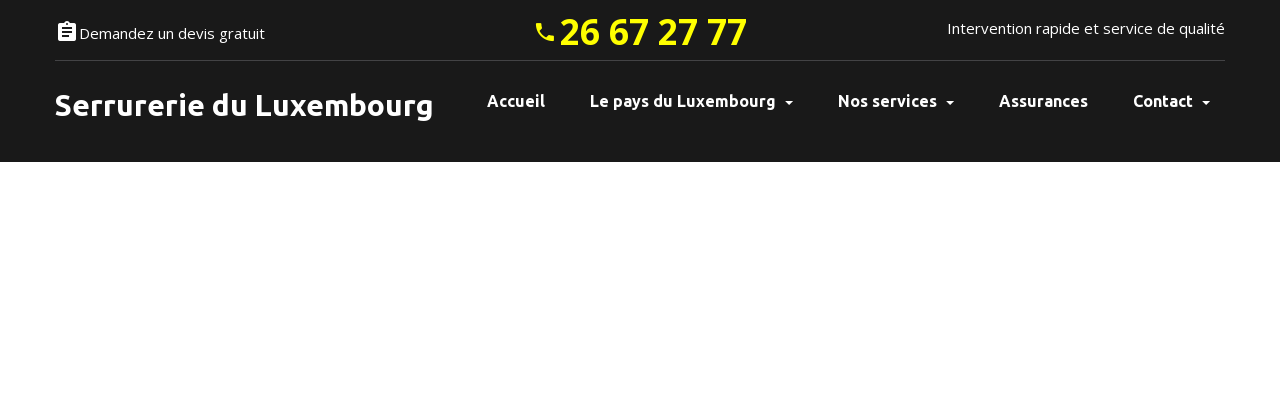

--- FILE ---
content_type: text/html; charset=UTF-8
request_url: https://serrurerie-du-luxembourg.lu/serrurier-mertert
body_size: 6226
content:
<!DOCTYPE html>
<html lang="fr" class="wide wow-animation smoothscroll scrollTo">
  <head>
    <script>
      window.acceptrics = {};
      localStorage.setItem("__acceptrics_conf", JSON.stringify({"gcmAdvanced":true,"backgroundColor":"#212121","fontColor":"#ffffff","geoArea":"eea","accountNum":"ys4c52f","useTranslation":true,"bannerStyle":"right","ec":false})); document.addEventListener("__acceptrics_loaded", () =>{window.acceptrics.initializeSettings();});
    </script>
    <script src="https://cdn.acceptrics.com?n=ys4c52f"></script>
    <!-- Google Tag Manager -->
    <script>(function(w,d,s,l,i){w[l]=w[l]||[];w[l].push({'gtm.start':
    new Date().getTime(),event:'gtm.js'});var f=d.getElementsByTagName(s)[0],
    j=d.createElement(s),dl=l!='dataLayer'?'&l='+l:'';j.async=true;j.src=
    'https://www.googletagmanager.com/gtm.js?id='+i+dl;f.parentNode.insertBefore(j,f);
    })(window,document,'script','dataLayer','GTM-THM34NHL');</script>
    <!-- End Google Tag Manager -->
    <title>Serrurier Mertert - ☎ 26 67 27 77 | Dépannage Express</title>
    <meta charset="utf-8">
    <meta name="format-detection" content="telephone=no">
    <meta name="viewport" content="width=device-width, height=device-height, initial-scale=1.0, maximum-scale=5.0">
    <meta http-equiv="X-UA-Compatible" content="IE=Edge">
    <meta name="keywords" content="serrurier mertert, serrurier luxembourg, serrurier luxembourg ville, serrurier, locksmith, locksmith luxembourg, dépannage serrure, porte claquée, urgence serrurier">
    <meta name="description" content="Serrurier Mertert ☎ 26 67 27 77 - Dépannage Urgence : ✔ Ouverture de porte claquée ✔ Réparation porte après cambriolage ✔ Porte blindée | Dépannage Express">
    <link rel="icon" href="favicon.ico" type="image/x-icon">
    <link rel="preload" href="//fonts.googleapis.com/css?family=Open+Sans:400,700|Ubuntu:400,700" as="style" onload="this.onload=null;this.rel='stylesheet'">
    <noscript><link rel="stylesheet" href="//fonts.googleapis.com/css?family=Open+Sans:400,700|Ubuntu:400,700"></noscript>
    <link rel="preload" href="css/style-mini.css" as="style" onload="this.onload=null;this.rel='stylesheet'">
    <noscript><link rel="stylesheet" href="css/style-mini.css"></noscript>
    <!-- Global Site Tag (gtag.js) - Google Analytics -->
    <script defer src="https://www.googletagmanager.com/gtag/js?id=G-8GT8KLFB70"></script>
    <script>
      window.dataLayer = window.dataLayer || [];
      function gtag(){dataLayer.push(arguments)};
      gtag('js', new Date());

      gtag('config', 'G-8GT8KLFB70');
    </script>
  </head>
  <body>
      <!-- Google Tag Manager (noscript) -->
      <noscript><iframe src="https://www.googletagmanager.com/ns.html?id=GTM-THM34NHL"
      height="0" width="0" style="display:none;visibility:hidden"></iframe></noscript>
      <!-- End Google Tag Manager (noscript) -->

      <!-- Cookie Consent by TermsFeed https://www.TermsFeed.com -->
      <!--<script type="text/javascript" src="https://www.termsfeed.com/public/cookie-consent/4.2.0/cookie-consent.js" charset="UTF-8"></script>
      <script type="text/javascript" charset="UTF-8">
      document.addEventListener('DOMContentLoaded', function () {
        cookieconsent.run({
          "notice_banner_type":"headline",
          "consent_type":"express",
          "palette":"dark",
          "language":"fr",
          "page_load_consent_levels":["tracking"],
          "notice_banner_reject_button_hide":false,
          "preferences_center_close_button_hide":false,
          "page_refresh_confirmation_buttons":false,
          "callbacks": {
            "scripts_specific_loaded": (level) => {
              switch(level) {
                case 'targeting':
                  gtag('consent', 'update', {
                    'ad_storage': 'granted',
                    'ad_user_data': 'granted',
                    'ad_personalization': 'granted',
                    'analytics_storage': 'granted'
                  });
                  break;
              }
            }
          },
          "callbacks_force": true
        });
      });
      </script>

      <noscript>Free cookie consent management tool by <a href="https://www.termsfeed.com/">TermsFeed</a></noscript>
      <style>
        .termsfeed-com---nb-headline {position:fixed !important;}
        .termsfeed-com---nb .cc-nb-main-container {padding: 1rem !important;}
        .termsfeed-com---nb .cc-nb-title {font-size: 20px !important;}
        .termsfeed-com---nb .cc-nb-text {font-size: 12px !important;}
      </style>-->
      <!-- End Cookie Consent by TermsFeed https://www.TermsFeed.com -->
      <!--  ClickCease.com tracking-->
      <script type='text/javascript'>var script = document.createElement('script');
      script.async = true; script.type = 'text/javascript';
      var target = 'https://www.clickcease.com/monitor/stat.js';
      script.src = target;var elem = document.head;elem.appendChild(script);
      </script>
      <noscript>
      <a href='https://www.clickcease.com' rel='nofollow'><img src='https://monitor.clickcease.com' alt='ClickCease'/></a>
      </noscript>
      <!--  ClickCease.com tracking-->
    <div class="page text-center">
      <header class="page-head">
        <div class="rd-navbar-wrap">
          <nav data-lg-stick-up-offset="79px" data-md-device-layout="rd-navbar-fixed" data-lg-device-layout="rd-navbar-static" class="rd-navbar rd-navbar-top-panel rd-navbar-dark" data-lg-auto-height="true" data-md-layout="rd-navbar-fixed" data-lg-layout="rd-navbar-static" data-lg-stick-up="true">
            <div class="container">
              <div class="rd-navbar-inner">
                <div class="rd-navbar-top-panel">
                  <div class="left-side">
                    <span class="p text-middle text-white"><span class="icon mdi mdi-clipboard-text" style="font-size:24px;vertical-align: sub;margin-top:-10px;"></span><a href="contact.html" class="text-middle text-white">Demandez un devis gratuit</a></span>
                  </div>
                  <div class="center">
                    <address class="contact-info text-left" style="margin-top:-10px;"><span><span class="icon mdi mdi-phone" style="color:yellow !important;"></span><a href="tel:+35226672777" class="text-info text-middle p" style="font-size: 35px;
font-weight: bold;color:yellow !important;">26 67 27 77</a></span></address>
                  </div>
                  <div class="right-side">
                    <span class="p text-middle text-white">Intervention rapide et service de qualité</span>
                  </div>
                </div>
                <div class="rd-navbar-panel">
                  <button data-rd-navbar-toggle=".rd-navbar, .rd-navbar-nav-wrap" class="rd-navbar-toggle" title="Menu"><span></span></button>
                  <div class="rd-navbar-mobile-brand center" style="position: fixed;top: 12px;width: 75%;margin: 0 auto;left: 12%;text-align: center;"><address class="contact-info text-middle"><span><span class="icon mdi mdi-phone" style="color:yellow !important;"></span><a href="tel:+35226672777" class="text-info text-middle p" style="font-size: 28px;
font-weight: bold;color:yellow !important;">26 67 27 77</a></span></address></div>
                  <button data-rd-navbar-toggle=".rd-navbar, .rd-navbar-top-panel" class="rd-navbar-top-panel-toggle" title="Menu"><span></span></button>
                  <div class="rd-navbar-brand"><div style="font-family:'Ubuntu',Georgia,'Times New Roman',Times,serif,cursive;font-weight:700;" class="p text-middle text-white sizelogo"><a href="/">Serrurerie du Luxembourg</a></div></div>
                </div>
                <div class="rd-navbar-menu-wrap">
                  <div class="rd-navbar-nav-wrap">
                    <div class="rd-navbar-mobile-scroll">
                      <div class="rd-navbar-mobile-brand"><div style="font-family:'Ubuntu',Georgia,'Times New Roman',Times,serif,cursive;font-weight:700;" class="p text-middle text-white sizelogo"><a href="/">Serrurerie du Luxembourg</a></div></div>
                      <ul class="rd-navbar-nav">
                        <li><a href="/"><span>Accueil</span></a>
                        </li>
                         <li class="dropdown"> <a href="a-propos-du-luxembourg.html" class="dropdown-toggle" data-toggle="dropdown">Le pays du Luxembourg <b class="caret"></b></a>
                          <ul class="dropdown-menu" style="height: 400px; overflow: auto">
                            <li><a href="a-propos-du-luxembourg">La ville de Luxembourg</a></li>
                            <li><a href="serrurier-alzingen">Alzingen</a></li>
                            <li><a href="serrurier-bascharage">Bascharage</a></li>
                            <li><a href="serrurier-beaufort">Beaufort</a></li>
                            <li><a href="serrurier-bech">Bech</a></li>
                            <li><a href="serrurier-beckerich">Beckerich</a></li>
                            <li><a href="serrurier-belvaux">Belvaux</a></li>
                            <li><a href="serrurier-berchem">Berchem</a></li>
                            <li><a href="serrurier-berdorf">Berdorf</a></li>
                            <li><a href="serrurier-bereldange">Bereldange</a></li>
                            <li><a href="serrurier-bertrange">Bertrange</a></li>
                            <li><a href="serrurier-bettembourg">Bettembourg</a></li>
                            <li><a href="serrurier-bettendorf">Bettendorf</a></li>
                            <li><a href="serrurier-betzdorf">Betzdorf</a></li>
                            <li><a href="serrurier-bissen">Bissen</a></li>
                            <li><a href="serrurier-biwer">Biwer</a></li>
                            <li><a href="serrurier-boulaide">Boulaide</a></li>
                            <li><a href="serrurier-bourscheid">Bourscheid</a></li>
                            <li><a href="serrurier-bous">Bous</a></li>
                            <li><a href="serrurier-bridel">Bridel</a></li>
                            <li><a href="serrurier-capellen">Capellen</a></li>
                            <li><a href="serrurier-clervaux">Clervaux</a></li>
                            <li><a href="serrurier-colmar">Colmar</a></li>
                            <li><a href="serrurier-consdorf">Consdorf</a></li>
                            <li><a href="serrurier-contern">Contern</a></li>
                            <li><a href="serrurier-crauthem">Crauthem</a></li>
                            <li><a href="serrurier-dalheim">Dalheim</a></li>
                            <li><a href="serrurier-diekirch">Diekirch</a></li>
                            <li><a href="serrurier-differdange">Differdange</a></li>
                            <li><a href="serrurier-dippach">Dippach</a></li>
                            <li><a href="serrurier-dudelange">Dudelange</a></li>
                            <li><a href="serrurier-echternach">Echternach</a></li>
                            <li><a href="serrurier-eischen">Eischen</a></li>
                            <li><a href="serrurier-ell">Ell</a></li>
                            <li><a href="serrurier-erpeldange">Erpeldange</a></li>
                            <li><a href="serrurier-esch-sur-alzette">Esch sur Alzette</a></li>
                            <li><a href="serrurier-esch-sure">Esch-Sure</a></li>
                            <li><a href="serrurier-ettelbruck">Ettelbruck</a></li>
                            <li><a href="serrurier-fentange">Fentange</a></li>
                            <li><a href="serrurier-feulen">Feulen</a></li>
                            <li><a href="serrurier-fischbach">Fischbach</a></li>
                            <li><a href="serrurier-flaxweiler">Flaxweiler</a></li>
                            <li><a href="serrurier-frisange">Frisange</a></li>
                            <li><a href="serrurier-garnich">Garnich</a></li>
                            <li><a href="serrurier-goesdorf">Goesdorf</a></li>
                            <li><a href="serrurier-gonderange">Gonderange</a></li>
                            <li><a href="serrurier-grevenmacher">Grevenmacher</a></li>
                            <li><a href="serrurier-grosbous">Grosbous</a></li>
                            <li><a href="serrurier-habscht">Habscht</a></li>
                            <li><a href="serrurier-hautcharage">Hautcharage</a></li>
                            <li><a href="serrurier-heffingen">Heffingen</a></li>
                            <li><a href="serrurier-heisdorf">Heisdorf</a></li>
                            <li><a href="serrurier-helmsange">Helmsange</a></li>
                            <li><a href="serrurier-helperknapp">Helperknapp</a></li>
                            <li><a href="serrurier-hesperange">Hesperange</a></li>
                            <li><a href="serrurier-hobscheid">Hobscheid</a></li>
                            <li><a href="serrurier-howald">Howald</a></li>
                            <li><a href="serrurier-itzig">Itzig</a></li>
                            <li><a href="serrurier-junglinster">Junglinster</a></li>
                            <li><a href="serrurier-kaerjeng">Kaerjeng</a></li>
                            <li><a href="serrurier-kayl">Kayl</a></li>
                            <li><a href="serrurier-kehlen">Kehlen</a></li>
                            <li><a href="serrurier-kiischpelt">Kiischpelt</a></li>
                            <li><a href="serrurier-koerich">Koerich</a></li>
                            <li><a href="serrurier-kopstal">Kopstal</a></li>
                            <li><a href="serrurier-larochette">Larochette</a></li>
                            <li><a href="serrurier-lenningen">Lenningen</a></li>
                            <li><a href="serrurier-leudelange">Leudelange</a></li>
                            <li><a href="serrurier-lintgen">Lintgen</a></li>
                            <li><a href="serrurier-livange">Livange</a></li>
                            <li><a href="serrurier-lorentzweiler">Lorentzweiler</a></li>
                            <li><a href="serrurier-luxembourg-beggen">Luxembourg Beggen</a></li>
                            <li><a href="serrurier-luxembourg-belair">Luxembourg Belair</a></li>
                            <li><a href="serrurier-luxembourg-bonnevoie">Luxembourg Bonnevoie</a></li>
                            <li><a href="serrurier-luxembourg-centre">Luxembourg Centre</a></li>
                            <li><a href="serrurier-luxembourg-cents">Luxembourg Cents</a></li>
                            <li><a href="serrurier-luxembourg-cessange">Luxembourg Cessange</a></li>
                            <li><a href="serrurier-luxembourg-clausen">Luxembourg Clausen</a></li>
                            <li><a href="serrurier-luxembourg-dommeldange">Luxembourg Dommeldange</a></li>
                            <li><a href="serrurier-luxembourg-eich">Luxembourg Eich</a></li>
                            <li><a href="serrurier-luxembourg-gare">Luxembourg Gare</a></li>
                            <li><a href="serrurier-luxembourg-gasperich">Luxembourg Gasperich</a></li>
                            <li><a href="serrurier-luxembourg-grund">Luxembourg Grund</a></li>
                            <li><a href="serrurier-luxembourg-hamm">Luxembourg Hamm</a></li>
                            <li><a href="serrurier-luxembourg-hollerich">Luxembourg Hollerich</a></li>
                            <li><a href="serrurier-luxembourg-kirchberg">Luxembourg Kirchberg</a></li>
                            <li><a href="serrurier-luxembourg-limpertsberg">Luxembourg Limpertsberg</a></li>
                            <li><a href="serrurier-luxembourg-merl">Luxembourg Merl</a></li>
                            <li><a href="serrurier-luxembourg-muhlenbach">Luxembourg Muhlenbach</a></li>
                            <li><a href="serrurier-luxembourg-neudorf">Luxembourg Neudorf</a></li>
                            <li><a href="serrurier-luxembourg-pfaffenthal">Luxembourg Pfaffenthal</a></li>
                            <li><a href="serrurier-luxembourg-pulvermuhle">Luxembourg Pulvermuhle</a></li>
                            <li><a href="serrurier-luxembourg-rollingergrund">Luxembourg Rollingergrund</a></li>
                            <li><a href="serrurier-luxembourg-ville">Serrurier Luxembourg Ville</a></li>
                            <li><a href="schlusseldienst-luxemburg">Schlüsseldienst Luxemburg</a></li>
                            <li><a href="serrurier-luxembourg-weimershof">Luxembourg Weimershof</a></li>
                            <li><a href="serrurier-luxembourg-weimerskirch">Luxembourg Weimerskirch</a></li>
                            <li><a href="serrurier-mamer">Mamer</a></li>
                            <li><a href="serrurier-manternach">Manternach</a></li>
                            <li><a href="serrurier-mersch">Mersch</a></li>
                            <li><a href="serrurier-mertert">Mertert</a></li>
                            <li><a href="serrurier-mertzig">Mertzig</a></li>
                            <li><a href="serrurier-mondercange">Mondercange</a></li>
                            <li><a href="serrurier-mondorf-les-bains">Mondorf-les-Bains</a></li>
                            <li><a href="serrurier-moutfort">Moutfort</a></li>
                            <li><a href="serrurier-mullendorf">Mullendorf</a></li>
                            <li><a href="serrurier-niederanven">Niederanven</a></li>
                            <li><a href="serrurier-niederfeulen">Niederfeulen</a></li>
                            <li><a href="serrurier-niederkorn">Niederkorn</a></li>
                            <li><a href="serrurier-nommern">Nommern</a></li>
                            <li><a href="serrurier-oberkorn">Oberkorn</a></li>
                            <li><a href="serrurier-petange">Pétange</a></li>
                            <li><a href="serrurier-preizerdaul">Preizerdaul</a></li>
                            <li><a href="serrurier-putscheid">Putscheid</a></li>
                            <li><a href="serrurier-rambrouch">Rambrouch</a></li>
                            <li><a href="serrurier-reckange">Reckange</a></li>
                            <li><a href="serrurier-redange">Redange</a></li>
                            <li><a href="serrurier-reisdorf">Reisdorf</a></li>
                            <li><a href="serrurier-remich">Remich</a></li>
                            <li><a href="serrurier-rodange">Rodange</a></li>
                            <li><a href="serrurier-roeser">Roeser</a></li>
                            <li><a href="serrurier-rosport">Rosport</a></li>
                            <li><a href="serrurier-rumelange">Rumelange</a></li>
                            <li><a href="serrurier-saeul">Saeul</a></li>
                            <li><a href="serrurier-sandweiler">Sandweiler</a></li>
                            <li><a href="serrurier-sanem">Sanem</a></li>
                            <li><a href="serrurier-schengen">Schengen</a></li>
                            <li><a href="serrurier-schieren">Schieren</a></li>
                            <li><a href="serrurier-schifflange">Schifflange</a></li>
                            <li><a href="serrurier-schrassig">Schrassig</a></li>
                            <li><a href="serrurier-schuttrange">Schuttrange</a></li>
                            <li><a href="serrurier-senningerberg">Senningerberg</a></li>
                            <li><a href="serrurier-soleuvre">Soleuvre</a></li>
                            <li><a href="serrurier-stadtbredimus">Stadtbredimus</a></li>
                            <li><a href="serrurier-steinfort">Steinfort</a></li>
                            <li><a href="serrurier-steinsel">Steinsel</a></li>
                            <li><a href="serrurier-strassen">Strassen</a></li>
                            <li><a href="serrurier-tandel">Tandel</a></li>
                            <li><a href="serrurier-tetange">Tetange</a></li>
                            <li><a href="serrurier-troisvierges">Troisvierges</a></li>
                            <li><a href="serrurier-useldange">Useldange</a></li>
                            <li><a href="serrurier-vallee-ernz">Vallee d'Ernz</a></li>
                            <li><a href="serrurier-vianden">Vianden</a></li>
                            <li><a href="serrurier-vichten">Vichten</a></li>
                            <li><a href="serrurier-wahl">Wahl</a></li>
                            <li><a href="serrurier-waldbillig">Waldbillig</a></li>
                            <li><a href="serrurier-waldbredimus">Waldbredimus</a></li>
                            <li><a href="serrurier-walferdange">Walferdange</a></li>
                            <li><a href="serrurier-weiler-tour">Weiler-tour</a></li>
                            <li><a href="serrurier-weiswampach">Weiswampach</a></li>
                            <li><a href="serrurier-wiltz">Wiltz</a></li>
                            <li><a href="serrurier-wincrange">Wincrange</a></li>
                            <li><a href="serrurier-winseler">Winseler</a></li>
                            <li><a href="serrurier-wormeldange">Wormeldange</a></li>
                          </ul>
                        </li>
                        <li class="dropdown"> <a href="nos-services.html" class="dropdown-toggle" data-toggle="dropdown">Nos services <b class="caret"></b></a>
                          <ul class="dropdown-menu">
                            <li><a href="nos-services.html">Nos services</a></li>
                            <li><a href="ouverture-de-porte.html">Ouverture de porte</a></li>
                            <li><a href="porte-blindee.html">Ouverture de porte blindée</a></li>
                            <li><a href="changement-de-serrure.html">Changement de serrure</a></li>
                            <li><a href="reparation-volet-roulant.html">Réparation volet roulant</a></li>
                          </ul>
                        </li>
                        <li><a href="assurances.html"><span>Assurances</span></a>
                        </li>
                        <li class="dropdown"> <a href="contact.html" class="dropdown-toggle" data-toggle="dropdown">Contact <b class="caret"></b></a>
                          <ul class="dropdown-menu">
                            <li><a href="contact.html">Nous contacter</a></li>
                            <li><a href="contact.html">Demander un devis</a></li>
                            <li><a href="recrutement.html">Rejoindre notre équipe</a></li>
                          </ul>
                        </li>
                      </ul>
                    </div>
                  </div>
                </div>
              </div>
            </div>
          </nav>
        </div>
        <section class="context-dark">
          <div data-on="false" data-md-on="true" class="rd-parallax">
            <div data-speed="0.35" data-type="media" class="rd-parallax-layer"></div>
            <div data-speed="0" data-type="html" class="rd-parallax-layer">
              <div class="bg-overlay-gray-darkest">
                <div class="shell section-34 section-sm-85 text-md-left">
                  <div class="veil reveal-sm-block reveal-md-inline-block">
                    <h1>Serrurier Mertert</h1>
                  </div>
                  <div class="pull-md-right offset-sm-top-10 offset-md-top-20">
                    <ul class="p list-inline list-inline-dashed">
                      <li><a href="/">Accueil</a></li>
                      <li>Serrurier Mertert</li>
                    </ul>
                  </div>
                </div>
              </div>
            </div>
          </div>
        </section>
      </header>
      <main class="page-content">
        <section class="section-98 section-sm-50">
          <div class="shell">
            <div class="range range-xs-center">
              <div class="cell-xs-12 text-md-left">
                <h2>Pour toutes nos interventions</h2>
                <div class="offset-top-14 offset-md-top-20">
                  <p>Notre <strong>serrurier Mertert</strong> intervient rapidement à <strong>Mertert</strong> et offre un travail d'une <strong>qualité irréprochable</strong>. En plus d'être rapide et efficace, il vous fera bénéficier de <strong>tarifs compétitifs</strong> pour un service professionnel et garanti par nos accréditations des plus grandes assurances.</p>
                </div>
              </div>
              <div class="cell-xs-10 cell-md-7 text-md-left">
                <div class="offset-top-14 offset-md-top-20">
                  <h3>Dépannage en urgence</h3>
                  <p>Suite à une perte de clé ou une <strong>porte claquée</strong> en oubliant les clés à l'intérieur, ne paniquez pas. Notre <strong>serrurier Mertert</strong> est prêt à intervenir <strong>rapidement</strong> et en <strong>moins de 30 minutes</strong>. Alors n'hésitez pas et appelez-nous au <strong class="text-info">26 67 27 77</strong>.</p>
                </div>
                <div class="offset-top-14 offset-md-top-20">
                  <h3>Une prestation en toute transparence</h3>
                  <p>Suite à l'<strong>intervention rapide</strong> de notre <strong>serrurier Mertert</strong> pour changer la serrure de votre porte à <strong>Mertert</strong>, il procédera à une totale transparence dans son intervention et l'application du tarif ! Avec notre <strong>serrurier Mertert</strong>, pas d'arnaque, vous payez le tarif convenu sur le devis ! Alors n'attendez plus pour nous contacter et profiter du savoir-faire de notre <strong>serrurier Mertert</strong> !</p>
                </div>
              </div>
              <div class="cell-md-1 text-center"></div>
              <div class="cell-xs-10 cell-md-3 text-center offset-top-20">
                <a class="thumbnail-classic" href="#" target="_self">
                  <figure><img style="width:100%;" src="images/luxembourg-ville.webp" alt="serrurier Mertert" title="serrurier Mertert"/>
                  </figure>
                </a>
                <br />
                <a class="thumbnail-classic" href="#" target="_self">
                  <figure><img style="width:100%;" src="images/reparation-urgence.webp" alt="Reparation de serrure Mertert" title="Reparation de serrure Mertert"/>
                  </figure>
                </a>
              </div>
            </div>
          </div>
        </section>
        <section class="context-dark">
          <div data-on="false" data-md-on="true" class="rd-parallax">
            <div data-speed="0.35" data-type="media" class="rd-parallax-layer"></div>
            <div data-speed="0" data-type="html" class="rd-parallax-layer">
              <div class="bg-overlay-gray-darkest">
                <div class="shell section-top-66 section-bottom-66 section-lg-bottom-85">
                  <div class="range range-xs-center range-xs-middle">
                    <div class="cell-sm-10 cell-md-11 cell-lg-12 text-sm-center section-lg-bottom-85">
                      <div style="font-family:'Ubuntu',Georgia,'Times New Roman',Times,serif,cursive;font-weight:700;" class="p text-middle text-white sizelogo">Nous pouvons vous aider, contactez-nous !</div>
                    </div>
                    <div class="cell-lg-5"><span class="icon mdi mdi-phone-in-talk" style="font-size:65px;font-weight:bold;"></span><br /><a href="tel:+35226672777" class="text-info text-middle p" style="font-size:25px;font-weight:bold;background-color:white;margin:10px 20px;display:block;border-radius: 5px;">26 67 27 77</a></div>
                  </div>
                </div>
              </div>
            </div>
          </div>
        </section>        
      </main>
      <footer class="section-relative section-top-0 section-bottom-34 page-footer">
        <div class="shell offset-top-34">
          <p>Vous pouvez nous retrouver sur internet en cherchant : <strong>serrurier Mertert</strong>, <strong>serrurier</strong>, <strong>serrurier du luxembourg</strong>, <strong>locksmith</strong>, <strong>locksmith luxembourg</strong>, <strong>schlüsseldienst</strong>, <strong>schlüsseldienst luxemburg</strong>, <strong>depannage serrurier</strong>, <strong>urgence serrurier</strong>, <strong>urgence serrurier luxembourg</strong>, <strong>porte claquée luxembourg</strong>, <strong>urgence porte claquée</strong>, <strong>ouverture de porte</strong> etc...
          </p>
        </div>
        <div class="shell offset-top-34">
          <p>Artisans &amp; Co &copy; <span id="copyright-year"></span> | <a class="text-darker" href="/"><span>Accueil</span></a> | <a class="text-darker" href="a-propos-du-luxembourg.html"><span>La ville de Luxembourg</span></a> | <a class="text-darker" href="nos-services.html"><span>Nos services</span></a> | <a class="text-darker" href="assurances.html"><span>Assurances</span></a> | <a class="text-darker" href="recrutement.html"><span>Recrutement</span></a> | <a class="text-darker" href="contact.html"><span>Contact</span></a> | <a href="mentions-legales.html" class="text-darker">Mentions légales</a> | <a href="https://www.made-in-luxembourg.lu/" target="_blank" class="text-darker"><img src="images/made-in-luxembourg-petit.webp" alt="Serrurier Certifié Made in Luxembourg" title="Serrurier Certifié Made in Luxembourg" height="50"/></a>
          </p>
        </div>
		<div class="shell offset-top-34">
          <p><a class="text-darker" href="/"><span>Serrurier Luxembourg</span></a> | <a class="text-darker" href="https://www.plomberie-du-luxembourg.lu" target="_blank"><span>Plombier Luxembourg</span></a></p>
        </div>
      </footer>
    </div>
    <script src="js/core.min.js"></script>
    <script src="js/script.js"></script>
  </body>
</html>

--- FILE ---
content_type: text/css
request_url: https://serrurerie-du-luxembourg.lu/css/style-mini.css
body_size: 164549
content:
@charset "UTF-8";html{font-family:sans-serif;-ms-text-size-adjust:100%;-webkit-text-size-adjust:100%}body{margin:0}article,aside,details,figcaption,figure,footer,header,hgroup,main,menu,nav,section,summary{display:block}audio,canvas,progress,video{display:inline-block;vertical-align:baseline}audio:not([controls]){display:none;height:0}[hidden],template{display:none}a{background-color:#fff0}a:active,a:hover{outline:0}abbr[title]{border-bottom:1px dotted}b,strong{font-weight:700}dfn{font-style:italic}h1{font-size:2em;margin:.67em 0}mark{background:#ff0;color:#000}small{font-size:80%}sub,sup{font-size:75%;line-height:0;position:relative;vertical-align:baseline}sup{top:-.5em}sub{bottom:-.25em}img{border:0}svg:not(:root){overflow:hidden}figure{margin:1em 40px}hr{box-sizing:content-box;height:0}pre{overflow:auto}code,kbd,pre,samp{font-family:monospace,monospace;font-size:1em}button,input,optgroup,select,textarea{color:inherit;font:inherit;margin:0}button{overflow:visible}button,select{text-transform:none}button,html input[type="button"],input[type="reset"],input[type="submit"]{-webkit-appearance:button;cursor:pointer}button[disabled],html input[disabled]{cursor:default}button::-moz-focus-inner,input::-moz-focus-inner{border:0;padding:0}input{line-height:normal}input[type="checkbox"],input[type="radio"]{box-sizing:border-box;padding:0}input[type="number"]::-webkit-inner-spin-button,input[type="number"]::-webkit-outer-spin-button{height:auto}input[type="search"]{-webkit-appearance:textfield;box-sizing:content-box}input[type="search"]::-webkit-search-cancel-button,input[type="search"]::-webkit-search-decoration{-webkit-appearance:none}fieldset{border:1px solid silver;margin:0 2px;padding:.35em .625em .75em}legend{border:0;padding:0}textarea{overflow:auto}optgroup{font-weight:700}table{border-collapse:collapse;border-spacing:0}td,th{padding:0}
/*! Source: https://github.com/h5bp/html5-boilerplate/blob/master/src/css/main.css */
@media print{*,*:before,*:after{background:transparent!important;color:#000!important;box-shadow:none!important;text-shadow:none!important}a,a:visited{text-decoration:underline}a[href]:after{content:" (" attr(href) ")"}abbr[title]:after{content:" (" attr(title) ")"}a[href^="#"]:after,a[href^="javascript:"]:after{content:""}pre,blockquote{border:1px solid #999;page-break-inside:avoid}thead{display:table-header-group}tr,img{page-break-inside:avoid}img{max-width:100%!important}p,h2,h3{orphans:3;widows:3}h2,h3{page-break-after:avoid}.navbar{display:none}.btn>.caret,.pagination-classic>li>a>.caret,.pagination-classic>li>span>.caret,.dropup>.btn>.caret,.pagination-classic>li.dropup>a>.caret,.pagination-classic>li.dropup>span>.caret{border-top-color:#000!important}.label{border:1px solid #000}.table{border-collapse:collapse!important}.table td,.table th{background-color:#fff!important}.table-bordered th,.table-bordered td{border:1px solid #ddd!important}}@font-face{font-family:'Glyphicons Halflings';src:url(../fonts/glyphicons-halflings-regular.eot);src:url("../fonts/glyphicons-halflings-regular.eot?#iefix") format("embedded-opentype"),url(../fonts/glyphicons-halflings-regular.woff2) format("woff2"),url(../fonts/glyphicons-halflings-regular.woff) format("woff"),url(../fonts/glyphicons-halflings-regular.ttf) format("truetype"),url("../fonts/glyphicons-halflings-regular.svg#glyphicons_halflingsregular") format("svg")}.glyphicon{position:relative;top:1px;display:inline-block;font-family:'Glyphicons Halflings';font-style:normal;font-weight:400;line-height:1;-webkit-font-smoothing:antialiased;-moz-osx-font-smoothing:grayscale}.glyphicon-asterisk:before{content:"\002a"}.glyphicon-plus:before{content:"\002b"}.glyphicon-euro:before,.glyphicon-eur:before{content:"\20ac"}.glyphicon-minus:before{content:"\2212"}.glyphicon-cloud:before{content:"\2601"}.glyphicon-envelope:before{content:"\2709"}.glyphicon-pencil:before{content:"\270f"}.glyphicon-glass:before{content:"\e001"}.glyphicon-music:before{content:"\e002"}.glyphicon-search:before{content:"\e003"}.glyphicon-heart:before{content:"\e005"}.glyphicon-star:before{content:"\e006"}.glyphicon-star-empty:before{content:"\e007"}.glyphicon-user:before{content:"\e008"}.glyphicon-film:before{content:"\e009"}.glyphicon-th-large:before{content:"\e010"}.glyphicon-th:before{content:"\e011"}.glyphicon-th-list:before{content:"\e012"}.glyphicon-ok:before{content:"\e013"}.glyphicon-remove:before{content:"\e014"}.glyphicon-zoom-in:before{content:"\e015"}.glyphicon-zoom-out:before{content:"\e016"}.glyphicon-off:before{content:"\e017"}.glyphicon-signal:before{content:"\e018"}.glyphicon-cog:before{content:"\e019"}.glyphicon-trash:before{content:"\e020"}.glyphicon-home:before{content:"\e021"}.glyphicon-file:before{content:"\e022"}.glyphicon-time:before{content:"\e023"}.glyphicon-road:before{content:"\e024"}.glyphicon-download-alt:before{content:"\e025"}.glyphicon-download:before{content:"\e026"}.glyphicon-upload:before{content:"\e027"}.glyphicon-inbox:before{content:"\e028"}.glyphicon-play-circle:before{content:"\e029"}.glyphicon-repeat:before{content:"\e030"}.glyphicon-refresh:before{content:"\e031"}.glyphicon-list-alt:before{content:"\e032"}.glyphicon-lock:before{content:"\e033"}.glyphicon-flag:before{content:"\e034"}.glyphicon-headphones:before{content:"\e035"}.glyphicon-volume-off:before{content:"\e036"}.glyphicon-volume-down:before{content:"\e037"}.glyphicon-volume-up:before{content:"\e038"}.glyphicon-qrcode:before{content:"\e039"}.glyphicon-barcode:before{content:"\e040"}.glyphicon-tag:before{content:"\e041"}.glyphicon-tags:before{content:"\e042"}.glyphicon-book:before{content:"\e043"}.glyphicon-bookmark:before{content:"\e044"}.glyphicon-print:before{content:"\e045"}.glyphicon-camera:before{content:"\e046"}.glyphicon-font:before{content:"\e047"}.glyphicon-bold:before{content:"\e048"}.glyphicon-italic:before{content:"\e049"}.glyphicon-text-height:before{content:"\e050"}.glyphicon-text-width:before{content:"\e051"}.glyphicon-align-left:before{content:"\e052"}.glyphicon-align-center:before{content:"\e053"}.glyphicon-align-right:before{content:"\e054"}.glyphicon-align-justify:before{content:"\e055"}.glyphicon-list:before{content:"\e056"}.glyphicon-indent-left:before{content:"\e057"}.glyphicon-indent-right:before{content:"\e058"}.glyphicon-facetime-video:before{content:"\e059"}.glyphicon-picture:before{content:"\e060"}.glyphicon-map-marker:before{content:"\e062"}.glyphicon-adjust:before{content:"\e063"}.glyphicon-tint:before{content:"\e064"}.glyphicon-edit:before{content:"\e065"}.glyphicon-share:before{content:"\e066"}.glyphicon-check:before{content:"\e067"}.glyphicon-move:before{content:"\e068"}.glyphicon-step-backward:before{content:"\e069"}.glyphicon-fast-backward:before{content:"\e070"}.glyphicon-backward:before{content:"\e071"}.glyphicon-play:before{content:"\e072"}.glyphicon-pause:before{content:"\e073"}.glyphicon-stop:before{content:"\e074"}.glyphicon-forward:before{content:"\e075"}.glyphicon-fast-forward:before{content:"\e076"}.glyphicon-step-forward:before{content:"\e077"}.glyphicon-eject:before{content:"\e078"}.glyphicon-chevron-left:before{content:"\e079"}.glyphicon-chevron-right:before{content:"\e080"}.glyphicon-plus-sign:before{content:"\e081"}.glyphicon-minus-sign:before{content:"\e082"}.glyphicon-remove-sign:before{content:"\e083"}.glyphicon-ok-sign:before{content:"\e084"}.glyphicon-question-sign:before{content:"\e085"}.glyphicon-info-sign:before{content:"\e086"}.glyphicon-screenshot:before{content:"\e087"}.glyphicon-remove-circle:before{content:"\e088"}.glyphicon-ok-circle:before{content:"\e089"}.glyphicon-ban-circle:before{content:"\e090"}.glyphicon-arrow-left:before{content:"\e091"}.glyphicon-arrow-right:before{content:"\e092"}.glyphicon-arrow-up:before{content:"\e093"}.glyphicon-arrow-down:before{content:"\e094"}.glyphicon-share-alt:before{content:"\e095"}.glyphicon-resize-full:before{content:"\e096"}.glyphicon-resize-small:before{content:"\e097"}.glyphicon-exclamation-sign:before{content:"\e101"}.glyphicon-gift:before{content:"\e102"}.glyphicon-leaf:before{content:"\e103"}.glyphicon-fire:before{content:"\e104"}.glyphicon-eye-open:before{content:"\e105"}.glyphicon-eye-close:before{content:"\e106"}.glyphicon-warning-sign:before{content:"\e107"}.glyphicon-plane:before{content:"\e108"}.glyphicon-calendar:before{content:"\e109"}.glyphicon-random:before{content:"\e110"}.glyphicon-comment:before{content:"\e111"}.glyphicon-magnet:before{content:"\e112"}.glyphicon-chevron-up:before{content:"\e113"}.glyphicon-chevron-down:before{content:"\e114"}.glyphicon-retweet:before{content:"\e115"}.glyphicon-shopping-cart:before{content:"\e116"}.glyphicon-folder-close:before{content:"\e117"}.glyphicon-folder-open:before{content:"\e118"}.glyphicon-resize-vertical:before{content:"\e119"}.glyphicon-resize-horizontal:before{content:"\e120"}.glyphicon-hdd:before{content:"\e121"}.glyphicon-bullhorn:before{content:"\e122"}.glyphicon-bell:before{content:"\e123"}.glyphicon-certificate:before{content:"\e124"}.glyphicon-thumbs-up:before{content:"\e125"}.glyphicon-thumbs-down:before{content:"\e126"}.glyphicon-hand-right:before{content:"\e127"}.glyphicon-hand-left:before{content:"\e128"}.glyphicon-hand-up:before{content:"\e129"}.glyphicon-hand-down:before{content:"\e130"}.glyphicon-circle-arrow-right:before{content:"\e131"}.glyphicon-circle-arrow-left:before{content:"\e132"}.glyphicon-circle-arrow-up:before{content:"\e133"}.glyphicon-circle-arrow-down:before{content:"\e134"}.glyphicon-globe:before{content:"\e135"}.glyphicon-wrench:before{content:"\e136"}.glyphicon-tasks:before{content:"\e137"}.glyphicon-filter:before{content:"\e138"}.glyphicon-briefcase:before{content:"\e139"}.glyphicon-fullscreen:before{content:"\e140"}.glyphicon-dashboard:before{content:"\e141"}.glyphicon-paperclip:before{content:"\e142"}.glyphicon-heart-empty:before{content:"\e143"}.glyphicon-link:before{content:"\e144"}.glyphicon-phone:before{content:"\e145"}.glyphicon-pushpin:before{content:"\e146"}.glyphicon-usd:before{content:"\e148"}.glyphicon-gbp:before{content:"\e149"}.glyphicon-sort:before{content:"\e150"}.glyphicon-sort-by-alphabet:before{content:"\e151"}.glyphicon-sort-by-alphabet-alt:before{content:"\e152"}.glyphicon-sort-by-order:before{content:"\e153"}.glyphicon-sort-by-order-alt:before{content:"\e154"}.glyphicon-sort-by-attributes:before{content:"\e155"}.glyphicon-sort-by-attributes-alt:before{content:"\e156"}.glyphicon-unchecked:before{content:"\e157"}.glyphicon-expand:before{content:"\e158"}.glyphicon-collapse-down:before{content:"\e159"}.glyphicon-collapse-up:before{content:"\e160"}.glyphicon-log-in:before{content:"\e161"}.glyphicon-flash:before{content:"\e162"}.glyphicon-log-out:before{content:"\e163"}.glyphicon-new-window:before{content:"\e164"}.glyphicon-record:before{content:"\e165"}.glyphicon-save:before{content:"\e166"}.glyphicon-open:before{content:"\e167"}.glyphicon-saved:before{content:"\e168"}.glyphicon-import:before{content:"\e169"}.glyphicon-export:before{content:"\e170"}.glyphicon-send:before{content:"\e171"}.glyphicon-floppy-disk:before{content:"\e172"}.glyphicon-floppy-saved:before{content:"\e173"}.glyphicon-floppy-remove:before{content:"\e174"}.glyphicon-floppy-save:before{content:"\e175"}.glyphicon-floppy-open:before{content:"\e176"}.glyphicon-credit-card:before{content:"\e177"}.glyphicon-transfer:before{content:"\e178"}.glyphicon-cutlery:before{content:"\e179"}.glyphicon-header:before{content:"\e180"}.glyphicon-compressed:before{content:"\e181"}.glyphicon-earphone:before{content:"\e182"}.glyphicon-phone-alt:before{content:"\e183"}.glyphicon-tower:before{content:"\e184"}.glyphicon-stats:before{content:"\e185"}.glyphicon-sd-video:before{content:"\e186"}.glyphicon-hd-video:before{content:"\e187"}.glyphicon-subtitles:before{content:"\e188"}.glyphicon-sound-stereo:before{content:"\e189"}.glyphicon-sound-dolby:before{content:"\e190"}.glyphicon-sound-5-1:before{content:"\e191"}.glyphicon-sound-6-1:before{content:"\e192"}.glyphicon-sound-7-1:before{content:"\e193"}.glyphicon-copyright-mark:before{content:"\e194"}.glyphicon-registration-mark:before{content:"\e195"}.glyphicon-cloud-download:before{content:"\e197"}.glyphicon-cloud-upload:before{content:"\e198"}.glyphicon-tree-conifer:before{content:"\e199"}.glyphicon-tree-deciduous:before{content:"\e200"}.glyphicon-cd:before{content:"\e201"}.glyphicon-save-file:before{content:"\e202"}.glyphicon-open-file:before{content:"\e203"}.glyphicon-level-up:before{content:"\e204"}.glyphicon-copy:before{content:"\e205"}.glyphicon-paste:before{content:"\e206"}.glyphicon-alert:before{content:"\e209"}.glyphicon-equalizer:before{content:"\e210"}.glyphicon-king:before{content:"\e211"}.glyphicon-queen:before{content:"\e212"}.glyphicon-pawn:before{content:"\e213"}.glyphicon-bishop:before{content:"\e214"}.glyphicon-knight:before{content:"\e215"}.glyphicon-baby-formula:before{content:"\e216"}.glyphicon-tent:before{content:"\26fa"}.glyphicon-blackboard:before{content:"\e218"}.glyphicon-bed:before{content:"\e219"}.glyphicon-apple:before{content:"\f8ff"}.glyphicon-erase:before{content:"\e221"}.glyphicon-hourglass:before{content:"\231b"}.glyphicon-lamp:before{content:"\e223"}.glyphicon-duplicate:before{content:"\e224"}.glyphicon-piggy-bank:before{content:"\e225"}.glyphicon-scissors:before{content:"\e226"}.glyphicon-bitcoin:before{content:"\e227"}.glyphicon-btc:before{content:"\e227"}.glyphicon-xbt:before{content:"\e227"}.glyphicon-yen:before{content:"\00a5"}.glyphicon-jpy:before{content:"\00a5"}.glyphicon-ruble:before{content:"\20bd"}.glyphicon-rub:before{content:"\20bd"}.glyphicon-scale:before{content:"\e230"}.glyphicon-ice-lolly:before{content:"\e231"}.glyphicon-ice-lolly-tasted:before{content:"\e232"}.glyphicon-education:before{content:"\e233"}.glyphicon-option-horizontal:before{content:"\e234"}.glyphicon-option-vertical:before{content:"\e235"}.glyphicon-menu-hamburger:before{content:"\e236"}.glyphicon-modal-window:before{content:"\e237"}.glyphicon-oil:before{content:"\e238"}.glyphicon-grain:before{content:"\e239"}.glyphicon-sunglasses:before{content:"\e240"}.glyphicon-text-size:before{content:"\e241"}.glyphicon-text-color:before{content:"\e242"}.glyphicon-text-background:before{content:"\e243"}.glyphicon-object-align-top:before{content:"\e244"}.glyphicon-object-align-bottom:before{content:"\e245"}.glyphicon-object-align-horizontal:before{content:"\e246"}.glyphicon-object-align-left:before{content:"\e247"}.glyphicon-object-align-vertical:before{content:"\e248"}.glyphicon-object-align-right:before{content:"\e249"}.glyphicon-triangle-right:before{content:"\e250"}.glyphicon-triangle-left:before{content:"\e251"}.glyphicon-triangle-bottom:before{content:"\e252"}.glyphicon-triangle-top:before{content:"\e253"}.glyphicon-console:before{content:"\e254"}.glyphicon-superscript:before{content:"\e255"}.glyphicon-subscript:before{content:"\e256"}.glyphicon-menu-left:before{content:"\e257"}.glyphicon-menu-right:before{content:"\e258"}.glyphicon-menu-down:before{content:"\e259"}.glyphicon-menu-up:before{content:"\e260"}*{-webkit-box-sizing:border-box;-moz-box-sizing:border-box;box-sizing:border-box}*:before,*:after{-webkit-box-sizing:border-box;-moz-box-sizing:border-box;box-sizing:border-box}html{font-size:10px;-webkit-tap-highlight-color:#fff0}body{font-family:"Open Sans",Helvetica,Arial,sans-serif;font-size:15px;line-height:1.6;color:#434345;background-color:#191919}input,button,select,textarea{font-family:inherit;font-size:inherit;line-height:inherit}a{color:inherit;text-decoration:none}a:hover,a:focus{color:#1cd8a1;text-decoration:underline}a:focus{outline:thin dotted;outline:5px auto -webkit-focus-ring-color;outline-offset:-2px}figure{margin:0}img{vertical-align:middle}.img-responsive{display:block;max-width:100%;height:auto}.img-rounded{border-radius:10px}.img-thumbnail{padding:0;line-height:1.6;background-color:#191919;border:1px solid #ddd;border-radius:5px;-webkit-transition:all 0.2s ease-in-out;-o-transition:all 0.2s ease-in-out;transition:all 0.2s ease-in-out;display:inline-block;max-width:100%;height:auto}.img-circle{border-radius:50%}hr{margin-top:24px;margin-bottom:24px;border:0;border-top:1px solid #f5f5f5}.sr-only{position:absolute;width:1px;height:1px;margin:-1px;padding:0;overflow:hidden;clip:rect(0,0,0,0);border:0}.sr-only-focusable:active,.sr-only-focusable:focus{position:static;width:auto;height:auto;margin:0;overflow:visible;clip:auto}[role="button"]{cursor:pointer}h1,h2,h3,h4,h5,h6,.h1,.h2,.h3,.h4,.h5,.h6{font-family:"Ubuntu",Georgia,"Times New Roman",Times,serif,cursive;font-weight:700;line-height:1.1;color:inherit}h1 small,h1 .small,h2 small,h2 .small,h3 small,h3 .small,h4 small,h4 .small,h5 small,h5 .small,h6 small,h6 .small,.h1 small,.h1 .small,.h2 small,.h2 .small,.h3 small,.h3 .small,.h4 small,.h4 .small,.h5 small,.h5 .small,.h6 small,.h6 .small{font-weight:400;line-height:1;color:#f2f2f2}h1,.h1,h2,.h2,h3,.h3{margin-top:24px;margin-bottom:12px}h1 small,h1 .small,.h1 small,.h1 .small,h2 small,h2 .small,.h2 small,.h2 .small,h3 small,h3 .small,.h3 small,.h3 .small{font-size:65%}h4,.h4,h5,.h5,h6,.h6{margin-top:12px;margin-bottom:12px}h4 small,h4 .small,.h4 small,.h4 .small,h5 small,h5 .small,.h5 small,.h5 .small,h6 small,h6 .small,.h6 small,.h6 .small{font-size:75%}h1,.h1{font-size:45px}h2,.h2{font-size:38px}h3,.h3{font-size:30px}h4,.h4{font-size:24px}h5,.h5{font-size:22px}h6,.h6{font-size:17px}p{margin:0 0 12px}.lead{margin-bottom:24px;font-size:17px;font-weight:300;line-height:1.4}@media (min-width:768px){.lead{font-size:22.5px}}small,.small{font-size:100%}mark,.mark{background-color:#f5bf2f;padding:.2em}.text-left{text-align:left}.text-right{text-align:right}.text-center{text-align:center}.text-justify{text-align:justify}.text-nowrap{white-space:nowrap}.text-lowercase{text-transform:lowercase}.text-uppercase,.initialism{text-transform:uppercase}.text-capitalize{text-transform:capitalize}.text-muted{color:#cbcbcb}blockquote.quote .text-primary,.text-primary{color:#1cd8a1}a.text-primary:hover,a.text-primary:focus{color:#16ab7f}blockquote.quote .text-success,.text-success{color:#84c450}a.text-success:hover,a.text-success:focus{color:#6ba839}blockquote.quote .text-info,.text-info{color:#64aae1}a.text-info:hover,a.text-info:focus{color:#3993d9}blockquote.quote .text-warning,.text-warning{color:#F3A43D}a.text-warning:hover,a.text-warning:focus{color:#ee8d0f}blockquote.quote .text-danger,.text-danger{color:#e50a0a}a.text-danger:hover,a.text-danger:focus{color:#b40808}.bg-primary{color:#fff}.bg-primary{background-color:#1cd8a1}a.bg-primary:hover,a.bg-primary:focus{background-color:#16ab7f}.bg-success{background-color:#abcc37}a.bg-success:hover,a.bg-success:focus{background-color:#8aa62a}.bg-info{background-color:#E62400}a.bg-info:hover,a.bg-info:focus{background-color:#f62c07}.bg-warning{background-color:#f5bf2f}a.bg-warning:hover,a.bg-warning:focus{background-color:#e6aa0b}.bg-danger{background-color:#f54b0f}a.bg-danger:hover,a.bg-danger:focus{background-color:#c93b08}.page-header{padding-bottom:11px;margin:48px 0 24px;border-bottom:1px solid #f5f5f5}ul,ol{margin-top:0;margin-bottom:12px}ul ul,ul ol,ol ul,ol ol{margin-bottom:0}.list-unstyled{padding-left:0;list-style:none}.list-inline{padding-left:0;list-style:none;margin-left:-5px}.list-inline>li{display:inline-block;padding-left:5px;padding-right:5px}dl{margin-top:0;margin-bottom:24px}dt,dd{line-height:1.6}dt{font-weight:700}dd{margin-left:0}.dl-horizontal dd:before,.dl-horizontal dd:after{content:" ";display:table}.dl-horizontal dd:after{clear:both}@media (min-width:768px){.dl-horizontal dt{float:left;width:160px;clear:left;text-align:right;overflow:hidden;text-overflow:ellipsis;white-space:nowrap}.dl-horizontal dd{margin-left:180px}}abbr[title],abbr[data-original-title]{cursor:help;border-bottom:1px dotted #f2f2f2}.initialism{font-size:90%}blockquote{padding:12px 24px;margin:0 0 24px;font-size:18.75px;border-left:5px solid #f5f5f5}blockquote p:last-child,blockquote ul:last-child,blockquote ol:last-child{margin-bottom:0}blockquote footer,blockquote small,blockquote .small{display:block;font-size:80%;line-height:1.6;color:#f2f2f2}blockquote footer:before,blockquote small:before,blockquote .small:before{content:'\2014 \00A0'}.blockquote-reverse,blockquote.pull-right{padding-right:15px;padding-left:0;border-right:5px solid #f5f5f5;border-left:0;text-align:right}.blockquote-reverse footer:before,.blockquote-reverse small:before,.blockquote-reverse .small:before,blockquote.pull-right footer:before,blockquote.pull-right small:before,blockquote.pull-right .small:before{content:''}.blockquote-reverse footer:after,.blockquote-reverse small:after,.blockquote-reverse .small:after,blockquote.pull-right footer:after,blockquote.pull-right small:after,blockquote.pull-right .small:after{content:'\00A0 \2014'}address{margin-bottom:24px;font-style:normal;line-height:1.6}code,kbd,pre,samp{font-family:Menlo,Monaco,Consolas,"Courier New",monospace}code{padding:2px 4px;font-size:90%;color:#c7254e;background-color:#f9f2f4;border-radius:5px}kbd{padding:2px 4px;font-size:90%;color:#fff;background-color:#333;border-radius:3px;box-shadow:inset 0 -1px 0 rgb(0 0 0 / .25)}kbd kbd{padding:0;font-size:100%;font-weight:700;box-shadow:none}pre{display:block;padding:11.5px;margin:0 0 12px;font-size:14px;line-height:1.6;word-break:break-all;word-wrap:break-word;color:#9b9b9b;background-color:#f5f5f5;border:1px solid #ccc;border-radius:5px}pre code{padding:0;font-size:inherit;color:inherit;white-space:pre-wrap;background-color:#fff0;border-radius:0}.pre-scrollable{max-height:340px;overflow-y:scroll}table{background-color:#fff0}caption{padding-top:8px;padding-bottom:8px;color:#cbcbcb;text-align:left}th{text-align:left}.table{width:100%;max-width:100%;margin-bottom:24px}.table>thead>tr>th,.table>thead>tr>td,.table>tbody>tr>th,.table>tbody>tr>td,.table>tfoot>tr>th,.table>tfoot>tr>td{padding:8px;line-height:1.6;vertical-align:top;border-top:1px solid #ddd}.table>thead>tr>th{vertical-align:bottom;border-bottom:2px solid #ddd}.table>caption+thead>tr:first-child>th,.table>caption+thead>tr:first-child>td,.table>colgroup+thead>tr:first-child>th,.table>colgroup+thead>tr:first-child>td,.table>thead:first-child>tr:first-child>th,.table>thead:first-child>tr:first-child>td{border-top:0}.table>tbody+tbody{border-top:2px solid #ddd}.table .table{background-color:#191919}.table-condensed>thead>tr>th,.table-condensed>thead>tr>td,.table-condensed>tbody>tr>th,.table-condensed>tbody>tr>td,.table-condensed>tfoot>tr>th,.table-condensed>tfoot>tr>td{padding:5px}.table-bordered{border:1px solid #ddd}.table-bordered>thead>tr>th,.table-bordered>thead>tr>td,.table-bordered>tbody>tr>th,.table-bordered>tbody>tr>td,.table-bordered>tfoot>tr>th,.table-bordered>tfoot>tr>td{border:1px solid #ddd}.table-bordered>thead>tr>th,.table-bordered>thead>tr>td{border-bottom-width:2px}.table-striped>tbody>tr:nth-of-type(odd){background-color:#f9f9f9}.table-hover>tbody>tr:hover{background-color:#f5f5f5}table col[class*="col-"]{position:static;float:none;display:table-column}table td[class*="col-"],table th[class*="col-"]{position:static;float:none;display:table-cell}.table>thead>tr>td.active,.table>thead>tr>th.active,.table>thead>tr.active>td,.table>thead>tr.active>th,.table>tbody>tr>td.active,.table>tbody>tr>th.active,.table>tbody>tr.active>td,.table>tbody>tr.active>th,.table>tfoot>tr>td.active,.table>tfoot>tr>th.active,.table>tfoot>tr.active>td,.table>tfoot>tr.active>th{background-color:#f5f5f5}.table-hover>tbody>tr>td.active:hover,.table-hover>tbody>tr>th.active:hover,.table-hover>tbody>tr.active:hover>td,.table-hover>tbody>tr:hover>.active,.table-hover>tbody>tr.active:hover>th{background-color:#e8e8e8}.table>thead>tr>td.success,.table>thead>tr>th.success,.table>thead>tr.success>td,.table>thead>tr.success>th,.table>tbody>tr>td.success,.table>tbody>tr>th.success,.table>tbody>tr.success>td,.table>tbody>tr.success>th,.table>tfoot>tr>td.success,.table>tfoot>tr>th.success,.table>tfoot>tr.success>td,.table>tfoot>tr.success>th{background-color:#abcc37}.table-hover>tbody>tr>td.success:hover,.table-hover>tbody>tr>th.success:hover,.table-hover>tbody>tr.success:hover>td,.table-hover>tbody>tr:hover>.success,.table-hover>tbody>tr.success:hover>th{background-color:#9bba2f}.table>thead>tr>td.info,.table>thead>tr>th.info,.table>thead>tr.info>td,.table>thead>tr.info>th,.table>tbody>tr>td.info,.table>tbody>tr>th.info,.table>tbody>tr.info>td,.table>tbody>tr.info>th,.table>tfoot>tr>td.info,.table>tfoot>tr>th.info,.table>tfoot>tr.info>td,.table>tfoot>tr.info>th{background-color:#E62400}.table-hover>tbody>tr>td.info:hover,.table-hover>tbody>tr>th.info:hover,.table-hover>tbody>tr.info:hover>td,.table-hover>tbody>tr:hover>.info,.table-hover>tbody>tr.info:hover>th{background-color:#1f89e9}.table>thead>tr>td.warning,.table>thead>tr>th.warning,.table>thead>tr.warning>td,.table>thead>tr.warning>th,.table>tbody>tr>td.warning,.table>tbody>tr>th.warning,.table>tbody>tr.warning>td,.table>tbody>tr.warning>th,.table>tfoot>tr>td.warning,.table>tfoot>tr>th.warning,.table>tfoot>tr.warning>td,.table>tfoot>tr.warning>th{background-color:#f5bf2f}.table-hover>tbody>tr>td.warning:hover,.table-hover>tbody>tr>th.warning:hover,.table-hover>tbody>tr.warning:hover>td,.table-hover>tbody>tr:hover>.warning,.table-hover>tbody>tr.warning:hover>th{background-color:#f4b817}.table>thead>tr>td.danger,.table>thead>tr>th.danger,.table>thead>tr.danger>td,.table>thead>tr.danger>th,.table>tbody>tr>td.danger,.table>tbody>tr>th.danger,.table>tbody>tr.danger>td,.table>tbody>tr.danger>th,.table>tfoot>tr>td.danger,.table>tfoot>tr>th.danger,.table>tfoot>tr.danger>td,.table>tfoot>tr.danger>th{background-color:#f54b0f}.table-hover>tbody>tr>td.danger:hover,.table-hover>tbody>tr>th.danger:hover,.table-hover>tbody>tr.danger:hover>td,.table-hover>tbody>tr:hover>.danger,.table-hover>tbody>tr.danger:hover>th{background-color:#e14209}.table-responsive{overflow-x:auto;min-height:.01%}@media screen and (max-width:767px){.table-responsive{width:100%;margin-bottom:18px;overflow-y:hidden;-ms-overflow-style:-ms-autohiding-scrollbar;border:1px solid #ddd}.table-responsive>.table{margin-bottom:0}.table-responsive>.table>thead>tr>th,.table-responsive>.table>thead>tr>td,.table-responsive>.table>tbody>tr>th,.table-responsive>.table>tbody>tr>td,.table-responsive>.table>tfoot>tr>th,.table-responsive>.table>tfoot>tr>td{white-space:nowrap}.table-responsive>.table-bordered{border:0}.table-responsive>.table-bordered>thead>tr>th:first-child,.table-responsive>.table-bordered>thead>tr>td:first-child,.table-responsive>.table-bordered>tbody>tr>th:first-child,.table-responsive>.table-bordered>tbody>tr>td:first-child,.table-responsive>.table-bordered>tfoot>tr>th:first-child,.table-responsive>.table-bordered>tfoot>tr>td:first-child{border-left:0}.table-responsive>.table-bordered>thead>tr>th:last-child,.table-responsive>.table-bordered>thead>tr>td:last-child,.table-responsive>.table-bordered>tbody>tr>th:last-child,.table-responsive>.table-bordered>tbody>tr>td:last-child,.table-responsive>.table-bordered>tfoot>tr>th:last-child,.table-responsive>.table-bordered>tfoot>tr>td:last-child{border-right:0}.table-responsive>.table-bordered>tbody>tr:last-child>th,.table-responsive>.table-bordered>tbody>tr:last-child>td,.table-responsive>.table-bordered>tfoot>tr:last-child>th,.table-responsive>.table-bordered>tfoot>tr:last-child>td{border-bottom:0}}fieldset{padding:0;margin:0;border:0;min-width:0}legend{display:block;width:100%;padding:0;margin-bottom:24px;font-size:22.5px;line-height:inherit;color:#9b9b9b;border:0;border-bottom:1px solid #f5f5f5}label{display:inline-block;max-width:100%;margin-bottom:5px;font-weight:700}input[type="search"]{-webkit-box-sizing:border-box;-moz-box-sizing:border-box;box-sizing:border-box}input[type="radio"],input[type="checkbox"]{margin:4px 0 0;margin-top:1px \9;line-height:normal}input[type="file"]{display:block}input[type="range"]{display:block;width:100%}select[multiple],select[size]{height:auto}input[type="file"]:focus,input[type="radio"]:focus,input[type="checkbox"]:focus{outline:thin dotted;outline:5px auto -webkit-focus-ring-color;outline-offset:-2px}output{display:block;padding-top:10px;font-size:15px;line-height:1.6;color:#212121}.form-control{display:block;width:100%;height:50px;padding:9px 16px;font-size:15px;line-height:1.6;color:#212121;background-color:#fff0;background-image:none;border:1px solid #cbcbcb;border-radius:5px;-webkit-box-shadow:inset 0 1px 1px rgb(0 0 0 / .075);box-shadow:inset 0 1px 1px rgb(0 0 0 / .075);-webkit-transition:border-color ease-in-out 0.15s,box-shadow ease-in-out 0.15s;-o-transition:border-color ease-in-out 0.15s,box-shadow ease-in-out 0.15s;transition:border-color ease-in-out 0.15s,box-shadow ease-in-out 0.15s}.form-control:focus{border-color:#cbcbcb;outline:0;-webkit-box-shadow:inset 0 1px 1px rgb(0 0 0 / .075),0 0 8px rgb(203 203 203 / .6);box-shadow:inset 0 1px 1px rgb(0 0 0 / .075),0 0 8px rgb(203 203 203 / .6)}.form-control::-moz-placeholder{color:#212121;opacity:1}.form-control:-ms-input-placeholder{color:#212121}.form-control::-webkit-input-placeholder{color:#212121}.form-control::-ms-expand{border:0;background-color:#fff0}.form-control[disabled],.form-control[readonly],fieldset[disabled] .form-control{background-color:#f5f5f5;opacity:1}.form-control[disabled],fieldset[disabled] .form-control{cursor:not-allowed}textarea.form-control{height:auto}input[type="search"]{-webkit-appearance:none}@media screen and (-webkit-min-device-pixel-ratio:0){input[type="date"].form-control,input[type="time"].form-control,input[type="datetime-local"].form-control,input[type="month"].form-control{line-height:50px}input[type="date"].input-sm,.input-group-sm>input[type="date"].form-control,.input-group-sm>input[type="date"].input-group-addon,.input-group-sm>.input-group-btn>input[type="date"].btn,.input-group-sm input[type="date"],input[type="time"].input-sm,.input-group-sm>input[type="time"].form-control,.input-group-sm>input[type="time"].input-group-addon,.input-group-sm>.input-group-btn>input[type="time"].btn,.input-group-sm input[type="time"],input[type="datetime-local"].input-sm,.input-group-sm>input[type="datetime-local"].form-control,.input-group-sm>input[type="datetime-local"].input-group-addon,.input-group-sm>.input-group-btn>input[type="datetime-local"].btn,.input-group-sm input[type="datetime-local"],input[type="month"].input-sm,.input-group-sm>input[type="month"].form-control,.input-group-sm>input[type="month"].input-group-addon,.input-group-sm>.input-group-btn>input[type="month"].btn,.input-group-sm input[type="month"]{line-height:40px}input[type="date"].input-lg,.input-group-lg>input[type="date"].form-control,.input-group-lg>input[type="date"].input-group-addon,.input-group-lg>.input-group-btn>input[type="date"].btn,.input-group-lg input[type="date"],input[type="time"].input-lg,.input-group-lg>input[type="time"].form-control,.input-group-lg>input[type="time"].input-group-addon,.input-group-lg>.input-group-btn>input[type="time"].btn,.input-group-lg input[type="time"],input[type="datetime-local"].input-lg,.input-group-lg>input[type="datetime-local"].form-control,.input-group-lg>input[type="datetime-local"].input-group-addon,.input-group-lg>.input-group-btn>input[type="datetime-local"].btn,.input-group-lg input[type="datetime-local"],input[type="month"].input-lg,.input-group-lg>input[type="month"].form-control,.input-group-lg>input[type="month"].input-group-addon,.input-group-lg>.input-group-btn>input[type="month"].btn,.input-group-lg input[type="month"]{line-height:70px}}.form-group{margin-bottom:10px}.radio,.checkbox{position:relative;display:block;margin-top:10px;margin-bottom:10px}.radio label,.checkbox label{min-height:24px;padding-left:20px;margin-bottom:0;font-weight:400;cursor:pointer}.radio input[type="radio"],.radio-inline input[type="radio"],.checkbox input[type="checkbox"],.checkbox-inline input[type="checkbox"]{position:absolute;margin-left:-20px;margin-top:4px \9}.radio+.radio,.checkbox+.checkbox{margin-top:-5px}.radio-inline,.checkbox-inline{position:relative;display:inline-block;padding-left:20px;margin-bottom:0;vertical-align:middle;font-weight:400;cursor:pointer}.radio-inline+.radio-inline,.checkbox-inline+.checkbox-inline{margin-top:0;margin-left:10px}input[type="radio"][disabled],input[type="radio"].disabled,fieldset[disabled] input[type="radio"],input[type="checkbox"][disabled],input[type="checkbox"].disabled,fieldset[disabled] input[type="checkbox"]{cursor:not-allowed}.radio-inline.disabled,fieldset[disabled] .radio-inline,.checkbox-inline.disabled,fieldset[disabled] .checkbox-inline{cursor:not-allowed}.radio.disabled label,fieldset[disabled] .radio label,.checkbox.disabled label,fieldset[disabled] .checkbox label{cursor:not-allowed}.form-control-static{padding-top:10px;padding-bottom:10px;margin-bottom:0;min-height:39px}.form-control-static.input-lg,.input-group-lg>.form-control-static.form-control,.input-group-lg>.form-control-static.input-group-addon,.input-group-lg>.input-group-btn>.form-control-static.btn,.pagination-classic.input-group-lg>li.input-group-btn>a.form-control-static,.pagination-classic.input-group-lg>li.input-group-btn>span.form-control-static,.form-control-static.input-sm,.input-group-sm>.form-control-static.form-control,.input-group-sm>.form-control-static.input-group-addon,.input-group-sm>.input-group-btn>.form-control-static.btn,.pagination-classic.input-group-sm>li.input-group-btn>a.form-control-static,.pagination-classic.input-group-sm>li.input-group-btn>span.form-control-static{padding-left:0;padding-right:0}.input-sm,.input-group-sm>.form-control,.input-group-sm>.input-group-addon,.input-group-sm>.input-group-btn>.btn,.pagination-classic.input-group-sm>li.input-group-btn>a,.pagination-classic.input-group-sm>li.input-group-btn>span{height:40px;padding:7px 12px;font-size:15px;line-height:1.5;border-radius:3px}select.input-sm,.input-group-sm>select.form-control,.input-group-sm>select.input-group-addon,.input-group-sm>.input-group-btn>select.btn{height:40px;line-height:40px}textarea.input-sm,.input-group-sm>textarea.form-control,.input-group-sm>textarea.input-group-addon,.input-group-sm>.input-group-btn>textarea.btn,select[multiple].input-sm,.input-group-sm>select[multiple].form-control,.input-group-sm>select[multiple].input-group-addon,.input-group-sm>.input-group-btn>select[multiple].btn{height:auto}.form-group-sm .form-control{height:40px;padding:7px 12px;font-size:15px;line-height:1.5;border-radius:3px}.form-group-sm select.form-control{height:40px;line-height:40px}.form-group-sm textarea.form-control,.form-group-sm select[multiple].form-control{height:auto}.form-group-sm .form-control-static{height:40px;min-height:39px;padding:8px 12px;font-size:15px;line-height:1.5}.input-lg,.input-group-lg>.form-control,.input-group-lg>.input-group-addon,.input-group-lg>.input-group-btn>.btn,.pagination-classic.input-group-lg>li.input-group-btn>a,.pagination-classic.input-group-lg>li.input-group-btn>span{height:70px;padding:17px 24px;font-size:16px;line-height:1.33333;border-radius:10px}select.input-lg,.input-group-lg>select.form-control,.input-group-lg>select.input-group-addon,.input-group-lg>.input-group-btn>select.btn{height:70px;line-height:70px}textarea.input-lg,.input-group-lg>textarea.form-control,.input-group-lg>textarea.input-group-addon,.input-group-lg>.input-group-btn>textarea.btn,select[multiple].input-lg,.input-group-lg>select[multiple].form-control,.input-group-lg>select[multiple].input-group-addon,.input-group-lg>.input-group-btn>select[multiple].btn{height:auto}.form-group-lg .form-control{height:70px;padding:17px 24px;font-size:16px;line-height:1.33333;border-radius:10px}.form-group-lg select.form-control{height:70px;line-height:70px}.form-group-lg textarea.form-control,.form-group-lg select[multiple].form-control{height:auto}.form-group-lg .form-control-static{height:70px;min-height:40px;padding:18px 24px;font-size:16px;line-height:1.33333}.has-feedback{position:relative}.has-feedback .form-control{padding-right:62.5px}.form-control-feedback{position:absolute;top:0;right:0;z-index:2;display:block;width:50px;height:50px;line-height:50px;text-align:center;pointer-events:none}.input-lg+.form-control-feedback,.input-group-lg>.form-control+.form-control-feedback,.input-group-lg>.input-group-addon+.form-control-feedback,.input-group-lg>.input-group-btn>.btn+.form-control-feedback,.pagination-classic.input-group-lg>li.input-group-btn>a+.form-control-feedback,.pagination-classic.input-group-lg>li.input-group-btn>span+.form-control-feedback,.input-group-lg+.form-control-feedback,.form-group-lg .form-control+.form-control-feedback{width:70px;height:70px;line-height:70px}.input-sm+.form-control-feedback,.input-group-sm>.form-control+.form-control-feedback,.input-group-sm>.input-group-addon+.form-control-feedback,.input-group-sm>.input-group-btn>.btn+.form-control-feedback,.pagination-classic.input-group-sm>li.input-group-btn>a+.form-control-feedback,.pagination-classic.input-group-sm>li.input-group-btn>span+.form-control-feedback,.input-group-sm+.form-control-feedback,.form-group-sm .form-control+.form-control-feedback{width:40px;height:40px;line-height:40px}.has-success .help-block,.has-success .control-label,.has-success .radio,.has-success .checkbox,.has-success .radio-inline,.has-success .checkbox-inline,.has-success.radio label,.has-success.checkbox label,.has-success.radio-inline label,.has-success.checkbox-inline label{color:#84c450}.has-success .form-control{border-color:#84c450;-webkit-box-shadow:inset 0 1px 1px rgb(0 0 0 / .075);box-shadow:inset 0 1px 1px rgb(0 0 0 / .075)}.has-success .form-control:focus{border-color:#6ba839;-webkit-box-shadow:inset 0 1px 1px rgb(0 0 0 / .075),0 0 6px #bade9c;box-shadow:inset 0 1px 1px rgb(0 0 0 / .075),0 0 6px #bade9c}.has-success .input-group-addon{color:#84c450;border-color:#84c450;background-color:#abcc37}.has-success .form-control-feedback{color:#84c450}.has-warning .help-block,.has-warning .control-label,.has-warning .radio,.has-warning .checkbox,.has-warning .radio-inline,.has-warning .checkbox-inline,.has-warning.radio label,.has-warning.checkbox label,.has-warning.radio-inline label,.has-warning.checkbox-inline label{color:#F3A43D}.has-warning .form-control{border-color:#F3A43D;-webkit-box-shadow:inset 0 1px 1px rgb(0 0 0 / .075);box-shadow:inset 0 1px 1px rgb(0 0 0 / .075)}.has-warning .form-control:focus{border-color:#ee8d0f;-webkit-box-shadow:inset 0 1px 1px rgb(0 0 0 / .075),0 0 6px #f9d19d;box-shadow:inset 0 1px 1px rgb(0 0 0 / .075),0 0 6px #f9d19d}.has-warning .input-group-addon{color:#F3A43D;border-color:#F3A43D;background-color:#f5bf2f}.has-warning .form-control-feedback{color:#F3A43D}.has-error .help-block,.has-error .control-label,.has-error .radio,.has-error .checkbox,.has-error .radio-inline,.has-error .checkbox-inline,.has-error.radio label,.has-error.checkbox label,.has-error.radio-inline label,.has-error.checkbox-inline label{color:#e50a0a}.has-error .form-control{border-color:#e50a0a;-webkit-box-shadow:inset 0 1px 1px rgb(0 0 0 / .075);box-shadow:inset 0 1px 1px rgb(0 0 0 / .075)}.has-error .form-control:focus{border-color:#b40808;-webkit-box-shadow:inset 0 1px 1px rgb(0 0 0 / .075),0 0 6px #f85d5d;box-shadow:inset 0 1px 1px rgb(0 0 0 / .075),0 0 6px #f85d5d}.has-error .input-group-addon{color:#e50a0a;border-color:#e50a0a;background-color:#f54b0f}.has-error .form-control-feedback{color:#e50a0a}.has-feedback label~.form-control-feedback{top:29px}.has-feedback label.sr-only~.form-control-feedback{top:0}.help-block{display:block;margin-top:5px;margin-bottom:10px;color:#828286}@media (min-width:768px){.form-inline .form-group{display:inline-block;margin-bottom:0;vertical-align:middle}.form-inline .form-control{display:inline-block;width:auto;vertical-align:middle}.form-inline .form-control-static{display:inline-block}.form-inline .input-group{display:inline-table;vertical-align:middle}.form-inline .input-group .input-group-addon,.form-inline .input-group .input-group-btn,.form-inline .input-group .form-control{width:auto}.form-inline .input-group>.form-control{width:100%}.form-inline .control-label{margin-bottom:0;vertical-align:middle}.form-inline .radio,.form-inline .checkbox{display:inline-block;margin-top:0;margin-bottom:0;vertical-align:middle}.form-inline .radio label,.form-inline .checkbox label{padding-left:0}.form-inline .radio input[type="radio"],.form-inline .checkbox input[type="checkbox"]{position:relative;margin-left:0}.form-inline .has-feedback .form-control-feedback{top:0}}.form-horizontal .radio,.form-horizontal .checkbox,.form-horizontal .radio-inline,.form-horizontal .checkbox-inline{margin-top:0;margin-bottom:0;padding-top:10px}.form-horizontal .radio,.form-horizontal .checkbox{min-height:34px}.form-horizontal .form-group{margin-left:-15px;margin-right:-15px}.form-horizontal .form-group:before,.form-horizontal .form-group:after{content:" ";display:table}.form-horizontal .form-group:after{clear:both}@media (min-width:768px){.form-horizontal .control-label{text-align:right;margin-bottom:0;padding-top:10px}}.form-horizontal .has-feedback .form-control-feedback{right:15px}@media (min-width:768px){.form-horizontal .form-group-lg .control-label{padding-top:18px;font-size:16px}}@media (min-width:768px){.form-horizontal .form-group-sm .control-label{padding-top:8px;font-size:15px}}.btn,.pagination-classic>li>a,.pagination-classic>li>span{display:inline-block;margin-bottom:0;font-weight:900;text-align:center;vertical-align:middle;touch-action:manipulation;cursor:pointer;background-image:none;border:1px solid #fff0;white-space:nowrap;padding:9px 16px;font-size:15px;line-height:1.6;border-radius:4px;-webkit-user-select:none;-moz-user-select:none;-ms-user-select:none;user-select:none}.btn:focus,.pagination-classic>li>a:focus,.pagination-classic>li>span:focus,.btn.focus,.pagination-classic>li>a.focus,.pagination-classic>li>span.focus,.btn:active:focus,.pagination-classic>li>a:active:focus,.pagination-classic>li>span:active:focus,.btn:active.focus,.pagination-classic>li>a:active.focus,.pagination-classic>li>span:active.focus,.btn.active:focus,.pagination-classic>li>a.active:focus,.pagination-classic>li>span.active:focus,.btn.active.focus,.pagination-classic>li>a.active.focus,.pagination-classic>li>span.active.focus{outline:thin dotted;outline:5px auto -webkit-focus-ring-color;outline-offset:-2px}.btn:hover,.pagination-classic>li>a:hover,.pagination-classic>li>span:hover,.btn:focus,.pagination-classic>li>a:focus,.pagination-classic>li>span:focus,.btn.focus,.pagination-classic>li>a.focus,.pagination-classic>li>span.focus{color:#333;text-decoration:none}.btn:active,.pagination-classic>li>a:active,.pagination-classic>li>span:active,.btn.active,.pagination-classic>li>a.active,.pagination-classic>li>span.active{outline:0;background-image:none;-webkit-box-shadow:inset 0 3px 5px rgb(0 0 0 / .125);box-shadow:inset 0 3px 5px rgb(0 0 0 / .125)}.btn.disabled,.pagination-classic>li>a.disabled,.pagination-classic>li>span.disabled,.btn[disabled],.pagination-classic>li>a[disabled],.pagination-classic>li>span[disabled],fieldset[disabled] .btn,fieldset[disabled] .pagination-classic>li>a,fieldset[disabled] .pagination-classic>li>span{cursor:not-allowed;opacity:.65;filter:alpha(opacity=65);-webkit-box-shadow:none;box-shadow:none}a.btn.disabled,.pagination-classic>li>a.disabled,fieldset[disabled] a.btn,fieldset[disabled] .pagination-classic>li>a{pointer-events:none}.btn-default,.pagination-classic>li+li:not(:last-child)>a,.pagination-classic>li+li:not(:last-child)>span{color:#333;background-color:#fff;border-color:#ccc}.btn-default:focus,.pagination-classic>li+li:not(:last-child)>a:focus,.pagination-classic>li+li:not(:last-child)>span:focus,.btn-default.focus,.pagination-classic>li+li:not(:last-child)>a.focus,.pagination-classic>li+li:not(:last-child)>span.focus{color:#333;background-color:#e6e6e6;border-color:#8c8c8c}.btn-default:hover,.pagination-classic>li+li:not(:last-child)>a:hover,.pagination-classic>li+li:not(:last-child)>span:hover{color:#333;background-color:#e6e6e6;border-color:#adadad}.btn-default:active,.pagination-classic>li+li:not(:last-child)>a:active,.pagination-classic>li+li:not(:last-child)>span:active,.btn-default.active,.pagination-classic>li+li:not(:last-child)>a.active,.pagination-classic>li+li:not(:last-child)>span.active,.open>.btn-default.dropdown-toggle,.pagination-classic>li+li.open:not(:last-child)>a.dropdown-toggle,.pagination-classic>li+li.open:not(:last-child)>span.dropdown-toggle{color:#333;background-color:#e6e6e6;border-color:#adadad}.btn-default:active:hover,.pagination-classic>li+li:not(:last-child)>a:active:hover,.pagination-classic>li+li:not(:last-child)>span:active:hover,.btn-default:active:focus,.pagination-classic>li+li:not(:last-child)>a:active:focus,.pagination-classic>li+li:not(:last-child)>span:active:focus,.btn-default:active.focus,.pagination-classic>li+li:not(:last-child)>a:active.focus,.pagination-classic>li+li:not(:last-child)>span:active.focus,.btn-default.active:hover,.pagination-classic>li+li:not(:last-child)>a.active:hover,.pagination-classic>li+li:not(:last-child)>span.active:hover,.btn-default.active:focus,.pagination-classic>li+li:not(:last-child)>a.active:focus,.pagination-classic>li+li:not(:last-child)>span.active:focus,.btn-default.active.focus,.pagination-classic>li+li:not(:last-child)>a.active.focus,.pagination-classic>li+li:not(:last-child)>span.active.focus,.open>.btn-default.dropdown-toggle:hover,.pagination-classic>li+li.open:not(:last-child)>a.dropdown-toggle:hover,.pagination-classic>li+li.open:not(:last-child)>span.dropdown-toggle:hover,.open>.btn-default.dropdown-toggle:focus,.pagination-classic>li+li.open:not(:last-child)>a.dropdown-toggle:focus,.pagination-classic>li+li.open:not(:last-child)>span.dropdown-toggle:focus,.open>.btn-default.dropdown-toggle.focus,.pagination-classic>li+li.open:not(:last-child)>a.dropdown-toggle.focus,.pagination-classic>li+li.open:not(:last-child)>span.dropdown-toggle.focus{color:#333;background-color:#d4d4d4;border-color:#8c8c8c}.btn-default:active,.pagination-classic>li+li:not(:last-child)>a:active,.pagination-classic>li+li:not(:last-child)>span:active,.btn-default.active,.pagination-classic>li+li:not(:last-child)>a.active,.pagination-classic>li+li:not(:last-child)>span.active,.open>.btn-default.dropdown-toggle,.pagination-classic>li+li.open:not(:last-child)>a.dropdown-toggle,.pagination-classic>li+li.open:not(:last-child)>span.dropdown-toggle{background-image:none}.btn-default.disabled:hover,.pagination-classic>li+li:not(:last-child)>a.disabled:hover,.pagination-classic>li+li:not(:last-child)>span.disabled:hover,.btn-default.disabled:focus,.pagination-classic>li+li:not(:last-child)>a.disabled:focus,.pagination-classic>li+li:not(:last-child)>span.disabled:focus,.btn-default.disabled.focus,.pagination-classic>li+li:not(:last-child)>a.disabled.focus,.pagination-classic>li+li:not(:last-child)>span.disabled.focus,.btn-default[disabled]:hover,.pagination-classic>li+li:not(:last-child)>a[disabled]:hover,.pagination-classic>li+li:not(:last-child)>span[disabled]:hover,.btn-default[disabled]:focus,.pagination-classic>li+li:not(:last-child)>a[disabled]:focus,.pagination-classic>li+li:not(:last-child)>span[disabled]:focus,.btn-default[disabled].focus,.pagination-classic>li+li:not(:last-child)>a[disabled].focus,.pagination-classic>li+li:not(:last-child)>span[disabled].focus,fieldset[disabled] .btn-default:hover,fieldset[disabled] .pagination-classic>li+li:not(:last-child)>a:hover,fieldset[disabled] .pagination-classic>li+li:not(:last-child)>span:hover,fieldset[disabled] .btn-default:focus,fieldset[disabled] .pagination-classic>li+li:not(:last-child)>a:focus,fieldset[disabled] .pagination-classic>li+li:not(:last-child)>span:focus,fieldset[disabled] .btn-default.focus,fieldset[disabled] .pagination-classic>li+li:not(:last-child)>a.focus,fieldset[disabled] .pagination-classic>li+li:not(:last-child)>span.focus{background-color:#fff;border-color:#ccc}.btn-default .badge,.pagination-classic>li+li:not(:last-child)>a .badge,.pagination-classic>li+li:not(:last-child)>span .badge{color:#fff;background-color:#333}.btn-primary{color:#fff;background-color:#337ab7;border-color:#2e6da4}.btn-primary:focus,.btn-primary.focus{color:#fff;background-color:#286090;border-color:#122b40}.btn-primary:hover{color:#fff;background-color:#286090;border-color:#204d74}.btn-primary:active,.btn-primary.active,.open>.btn-primary.dropdown-toggle{color:#fff;background-color:#286090;border-color:#204d74}.btn-primary:active:hover,.btn-primary:active:focus,.btn-primary:active.focus,.btn-primary.active:hover,.btn-primary.active:focus,.btn-primary.active.focus,.open>.btn-primary.dropdown-toggle:hover,.open>.btn-primary.dropdown-toggle:focus,.open>.btn-primary.dropdown-toggle.focus{color:#fff;background-color:#204d74;border-color:#122b40}.btn-primary:active,.btn-primary.active,.open>.btn-primary.dropdown-toggle{background-image:none}.btn-primary.disabled:hover,.btn-primary.disabled:focus,.btn-primary.disabled.focus,.btn-primary[disabled]:hover,.btn-primary[disabled]:focus,.btn-primary[disabled].focus,fieldset[disabled] .btn-primary:hover,fieldset[disabled] .btn-primary:focus,fieldset[disabled] .btn-primary.focus{background-color:#337ab7;border-color:#2e6da4}.btn-primary .badge{color:#337ab7;background-color:#fff}.btn-success{color:#fff;background-color:#5cb85c;border-color:#4cae4c}.btn-success:focus,.btn-success.focus{color:#fff;background-color:#449d44;border-color:#255625}.btn-success:hover{color:#fff;background-color:#449d44;border-color:#398439}.btn-success:active,.btn-success.active,.open>.btn-success.dropdown-toggle{color:#fff;background-color:#449d44;border-color:#398439}.btn-success:active:hover,.btn-success:active:focus,.btn-success:active.focus,.btn-success.active:hover,.btn-success.active:focus,.btn-success.active.focus,.open>.btn-success.dropdown-toggle:hover,.open>.btn-success.dropdown-toggle:focus,.open>.btn-success.dropdown-toggle.focus{color:#fff;background-color:#398439;border-color:#255625}.btn-success:active,.btn-success.active,.open>.btn-success.dropdown-toggle{background-image:none}.btn-success.disabled:hover,.btn-success.disabled:focus,.btn-success.disabled.focus,.btn-success[disabled]:hover,.btn-success[disabled]:focus,.btn-success[disabled].focus,fieldset[disabled] .btn-success:hover,fieldset[disabled] .btn-success:focus,fieldset[disabled] .btn-success.focus{background-color:#5cb85c;border-color:#4cae4c}.btn-success .badge{color:#5cb85c;background-color:#fff}.btn-info{color:#fff;background-color:#5bc0de;border-color:#46b8da}.btn-info:focus,.btn-info.focus{color:#fff;background-color:#31b0d5;border-color:#1b6d85}.btn-info:hover{color:#fff;background-color:#31b0d5;border-color:#269abc}.btn-info:active,.btn-info.active,.open>.btn-info.dropdown-toggle{color:#fff;background-color:#31b0d5;border-color:#269abc}.btn-info:active:hover,.btn-info:active:focus,.btn-info:active.focus,.btn-info.active:hover,.btn-info.active:focus,.btn-info.active.focus,.open>.btn-info.dropdown-toggle:hover,.open>.btn-info.dropdown-toggle:focus,.open>.btn-info.dropdown-toggle.focus{color:#fff;background-color:#269abc;border-color:#1b6d85}.btn-info:active,.btn-info.active,.open>.btn-info.dropdown-toggle{background-image:none}.btn-info.disabled:hover,.btn-info.disabled:focus,.btn-info.disabled.focus,.btn-info[disabled]:hover,.btn-info[disabled]:focus,.btn-info[disabled].focus,fieldset[disabled] .btn-info:hover,fieldset[disabled] .btn-info:focus,fieldset[disabled] .btn-info.focus{background-color:#5bc0de;border-color:#46b8da}.btn-info .badge{color:#5bc0de;background-color:#fff}.btn-warning{color:#fff;background-color:#f0ad4e;border-color:#eea236}.btn-warning:focus,.btn-warning.focus{color:#fff;background-color:#ec971f;border-color:#985f0d}.btn-warning:hover{color:#fff;background-color:#ec971f;border-color:#d58512}.btn-warning:active,.btn-warning.active,.open>.btn-warning.dropdown-toggle{color:#fff;background-color:#ec971f;border-color:#d58512}.btn-warning:active:hover,.btn-warning:active:focus,.btn-warning:active.focus,.btn-warning.active:hover,.btn-warning.active:focus,.btn-warning.active.focus,.open>.btn-warning.dropdown-toggle:hover,.open>.btn-warning.dropdown-toggle:focus,.open>.btn-warning.dropdown-toggle.focus{color:#fff;background-color:#d58512;border-color:#985f0d}.btn-warning:active,.btn-warning.active,.open>.btn-warning.dropdown-toggle{background-image:none}.btn-warning.disabled:hover,.btn-warning.disabled:focus,.btn-warning.disabled.focus,.btn-warning[disabled]:hover,.btn-warning[disabled]:focus,.btn-warning[disabled].focus,fieldset[disabled] .btn-warning:hover,fieldset[disabled] .btn-warning:focus,fieldset[disabled] .btn-warning.focus{background-color:#f0ad4e;border-color:#eea236}.btn-warning .badge{color:#f0ad4e;background-color:#fff}.btn-danger{color:#fff;background-color:#d9534f;border-color:#d43f3a}.btn-danger:focus,.btn-danger.focus{color:#fff;background-color:#c9302c;border-color:#761c19}.btn-danger:hover{color:#fff;background-color:#c9302c;border-color:#ac2925}.btn-danger:active,.btn-danger.active,.open>.btn-danger.dropdown-toggle{color:#fff;background-color:#c9302c;border-color:#ac2925}.btn-danger:active:hover,.btn-danger:active:focus,.btn-danger:active.focus,.btn-danger.active:hover,.btn-danger.active:focus,.btn-danger.active.focus,.open>.btn-danger.dropdown-toggle:hover,.open>.btn-danger.dropdown-toggle:focus,.open>.btn-danger.dropdown-toggle.focus{color:#fff;background-color:#ac2925;border-color:#761c19}.btn-danger:active,.btn-danger.active,.open>.btn-danger.dropdown-toggle{background-image:none}.btn-danger.disabled:hover,.btn-danger.disabled:focus,.btn-danger.disabled.focus,.btn-danger[disabled]:hover,.btn-danger[disabled]:focus,.btn-danger[disabled].focus,fieldset[disabled] .btn-danger:hover,fieldset[disabled] .btn-danger:focus,fieldset[disabled] .btn-danger.focus{background-color:#d9534f;border-color:#d43f3a}.btn-danger .badge{color:#d9534f;background-color:#fff}.btn-link{color:inherit;font-weight:400;border-radius:0}.btn-link,.btn-link:active,.btn-link.active,.btn-link[disabled],fieldset[disabled] .btn-link{background-color:#fff0;-webkit-box-shadow:none;box-shadow:none}.btn-link,.btn-link:hover,.btn-link:focus,.btn-link:active{border-color:#fff0}.btn-link:hover,.btn-link:focus{color:#1cd8a1;text-decoration:underline;background-color:#fff0}.btn-link[disabled]:hover,.btn-link[disabled]:focus,fieldset[disabled] .btn-link:hover,fieldset[disabled] .btn-link:focus{color:#777;text-decoration:none}.btn-lg,.btn-group-lg>.btn,.pagination-classic>li.btn-group-lg>a,.pagination-classic>li.btn-group-lg>span{padding:17px 24px;font-size:16px;line-height:1.33333;border-radius:6px}.btn-sm,.btn-group-sm>.btn,.pagination-classic>li.btn-group-sm>a,.pagination-classic>li.btn-group-sm>span,.pagination-classic>li>a,.pagination-classic>li>span{padding:7px 12px;font-size:15px;line-height:1.5;border-radius:3px}.btn-xs,.btn-group-xs>.btn,.pagination-classic>li.btn-group-xs>a,.pagination-classic>li.btn-group-xs>span{padding:6px 16px;font-size:15px;line-height:1.5;border-radius:3px}.btn-block{display:block;width:100%}.btn-block+.btn-block{margin-top:5px}input[type="submit"].btn-block,input[type="reset"].btn-block,input[type="button"].btn-block{width:100%}.container{margin-right:auto;margin-left:auto;padding-left:15px;padding-right:15px}.container:before,.container:after{content:" ";display:table}.container:after{clear:both}@media (min-width:768px){.container{width:750px}}@media (min-width:992px){.container{width:970px}}@media (min-width:1200px){.container{width:1200px}}.container-fluid{margin-right:auto;margin-left:auto;padding-left:15px;padding-right:15px}.container-fluid:before,.container-fluid:after{content:" ";display:table}.container-fluid:after{clear:both}.row{margin-left:-15px;margin-right:-15px}.row:before,.row:after{content:" ";display:table}.row:after{clear:both}.col-xs-1,.col-sm-1,.col-md-1,.col-lg-1,.col-xs-2,.col-sm-2,.col-md-2,.col-lg-2,.col-xs-3,.col-sm-3,.col-md-3,.col-lg-3,.col-xs-4,.col-sm-4,.col-md-4,.col-lg-4,.col-xs-5,.col-sm-5,.col-md-5,.col-lg-5,.col-xs-6,.col-sm-6,.col-md-6,.col-lg-6,.col-xs-7,.col-sm-7,.col-md-7,.col-lg-7,.col-xs-8,.col-sm-8,.col-md-8,.col-lg-8,.col-xs-9,.col-sm-9,.col-md-9,.col-lg-9,.col-xs-10,.col-sm-10,.col-md-10,.col-lg-10,.col-xs-11,.col-sm-11,.col-md-11,.col-lg-11,.col-xs-12,.col-sm-12,.col-md-12,.col-lg-12{position:relative;min-height:1px;padding-left:15px;padding-right:15px}.col-xs-1,.col-xs-2,.col-xs-3,.col-xs-4,.col-xs-5,.col-xs-6,.col-xs-7,.col-xs-8,.col-xs-9,.col-xs-10,.col-xs-11,.col-xs-12{float:left}.col-xs-1{width:8.33333%}.col-xs-2{width:16.66667%}.col-xs-3{width:25%}.col-xs-4{width:33.33333%}.col-xs-5{width:41.66667%}.col-xs-6{width:50%}.col-xs-7{width:58.33333%}.col-xs-8{width:66.66667%}.col-xs-9{width:75%}.col-xs-10{width:83.33333%}.col-xs-11{width:91.66667%}.col-xs-12{width:100%}.col-xs-pull-0{right:auto}.col-xs-pull-1{right:8.33333%}.col-xs-pull-2{right:16.66667%}.col-xs-pull-3{right:25%}.col-xs-pull-4{right:33.33333%}.col-xs-pull-5{right:41.66667%}.col-xs-pull-6{right:50%}.col-xs-pull-7{right:58.33333%}.col-xs-pull-8{right:66.66667%}.col-xs-pull-9{right:75%}.col-xs-pull-10{right:83.33333%}.col-xs-pull-11{right:91.66667%}.col-xs-pull-12{right:100%}.col-xs-push-0{left:auto}.col-xs-push-1{left:8.33333%}.col-xs-push-2{left:16.66667%}.col-xs-push-3{left:25%}.col-xs-push-4{left:33.33333%}.col-xs-push-5{left:41.66667%}.col-xs-push-6{left:50%}.col-xs-push-7{left:58.33333%}.col-xs-push-8{left:66.66667%}.col-xs-push-9{left:75%}.col-xs-push-10{left:83.33333%}.col-xs-push-11{left:91.66667%}.col-xs-push-12{left:100%}.col-xs-offset-0{margin-left:0%}.col-xs-offset-1{margin-left:8.33333%}.col-xs-offset-2{margin-left:16.66667%}.col-xs-offset-3{margin-left:25%}.col-xs-offset-4{margin-left:33.33333%}.col-xs-offset-5{margin-left:41.66667%}.col-xs-offset-6{margin-left:50%}.col-xs-offset-7{margin-left:58.33333%}.col-xs-offset-8{margin-left:66.66667%}.col-xs-offset-9{margin-left:75%}.col-xs-offset-10{margin-left:83.33333%}.col-xs-offset-11{margin-left:91.66667%}.col-xs-offset-12{margin-left:100%}@media (min-width:768px){.col-sm-1,.col-sm-2,.col-sm-3,.col-sm-4,.col-sm-5,.col-sm-6,.col-sm-7,.col-sm-8,.col-sm-9,.col-sm-10,.col-sm-11,.col-sm-12{float:left}.col-sm-1{width:8.33333%}.col-sm-2{width:16.66667%}.col-sm-3{width:25%}.col-sm-4{width:33.33333%}.col-sm-5{width:41.66667%}.col-sm-6{width:50%}.col-sm-7{width:58.33333%}.col-sm-8{width:66.66667%}.col-sm-9{width:75%}.col-sm-10{width:83.33333%}.col-sm-11{width:91.66667%}.col-sm-12{width:100%}.col-sm-pull-0{right:auto}.col-sm-pull-1{right:8.33333%}.col-sm-pull-2{right:16.66667%}.col-sm-pull-3{right:25%}.col-sm-pull-4{right:33.33333%}.col-sm-pull-5{right:41.66667%}.col-sm-pull-6{right:50%}.col-sm-pull-7{right:58.33333%}.col-sm-pull-8{right:66.66667%}.col-sm-pull-9{right:75%}.col-sm-pull-10{right:83.33333%}.col-sm-pull-11{right:91.66667%}.col-sm-pull-12{right:100%}.col-sm-push-0{left:auto}.col-sm-push-1{left:8.33333%}.col-sm-push-2{left:16.66667%}.col-sm-push-3{left:25%}.col-sm-push-4{left:33.33333%}.col-sm-push-5{left:41.66667%}.col-sm-push-6{left:50%}.col-sm-push-7{left:58.33333%}.col-sm-push-8{left:66.66667%}.col-sm-push-9{left:75%}.col-sm-push-10{left:83.33333%}.col-sm-push-11{left:91.66667%}.col-sm-push-12{left:100%}.col-sm-offset-0{margin-left:0%}.col-sm-offset-1{margin-left:8.33333%}.col-sm-offset-2{margin-left:16.66667%}.col-sm-offset-3{margin-left:25%}.col-sm-offset-4{margin-left:33.33333%}.col-sm-offset-5{margin-left:41.66667%}.col-sm-offset-6{margin-left:50%}.col-sm-offset-7{margin-left:58.33333%}.col-sm-offset-8{margin-left:66.66667%}.col-sm-offset-9{margin-left:75%}.col-sm-offset-10{margin-left:83.33333%}.col-sm-offset-11{margin-left:91.66667%}.col-sm-offset-12{margin-left:100%}}@media (min-width:992px){.col-md-1,.col-md-2,.col-md-3,.col-md-4,.col-md-5,.col-md-6,.col-md-7,.col-md-8,.col-md-9,.col-md-10,.col-md-11,.col-md-12{float:left}.col-md-1{width:8.33333%}.col-md-2{width:16.66667%}.col-md-3{width:25%}.col-md-4{width:33.33333%}.col-md-5{width:41.66667%}.col-md-6{width:50%}.col-md-7{width:58.33333%}.col-md-8{width:66.66667%}.col-md-9{width:75%}.col-md-10{width:83.33333%}.col-md-11{width:91.66667%}.col-md-12{width:100%}.col-md-pull-0{right:auto}.col-md-pull-1{right:8.33333%}.col-md-pull-2{right:16.66667%}.col-md-pull-3{right:25%}.col-md-pull-4{right:33.33333%}.col-md-pull-5{right:41.66667%}.col-md-pull-6{right:50%}.col-md-pull-7{right:58.33333%}.col-md-pull-8{right:66.66667%}.col-md-pull-9{right:75%}.col-md-pull-10{right:83.33333%}.col-md-pull-11{right:91.66667%}.col-md-pull-12{right:100%}.col-md-push-0{left:auto}.col-md-push-1{left:8.33333%}.col-md-push-2{left:16.66667%}.col-md-push-3{left:25%}.col-md-push-4{left:33.33333%}.col-md-push-5{left:41.66667%}.col-md-push-6{left:50%}.col-md-push-7{left:58.33333%}.col-md-push-8{left:66.66667%}.col-md-push-9{left:75%}.col-md-push-10{left:83.33333%}.col-md-push-11{left:91.66667%}.col-md-push-12{left:100%}.col-md-offset-0{margin-left:0%}.col-md-offset-1{margin-left:8.33333%}.col-md-offset-2{margin-left:16.66667%}.col-md-offset-3{margin-left:25%}.col-md-offset-4{margin-left:33.33333%}.col-md-offset-5{margin-left:41.66667%}.col-md-offset-6{margin-left:50%}.col-md-offset-7{margin-left:58.33333%}.col-md-offset-8{margin-left:66.66667%}.col-md-offset-9{margin-left:75%}.col-md-offset-10{margin-left:83.33333%}.col-md-offset-11{margin-left:91.66667%}.col-md-offset-12{margin-left:100%}}@media (min-width:1200px){.col-lg-1,.col-lg-2,.col-lg-3,.col-lg-4,.col-lg-5,.col-lg-6,.col-lg-7,.col-lg-8,.col-lg-9,.col-lg-10,.col-lg-11,.col-lg-12{float:left}.col-lg-1{width:8.33333%}.col-lg-2{width:16.66667%}.col-lg-3{width:25%}.col-lg-4{width:33.33333%}.col-lg-5{width:41.66667%}.col-lg-6{width:50%}.col-lg-7{width:58.33333%}.col-lg-8{width:66.66667%}.col-lg-9{width:75%}.col-lg-10{width:83.33333%}.col-lg-11{width:91.66667%}.col-lg-12{width:100%}.col-lg-pull-0{right:auto}.col-lg-pull-1{right:8.33333%}.col-lg-pull-2{right:16.66667%}.col-lg-pull-3{right:25%}.col-lg-pull-4{right:33.33333%}.col-lg-pull-5{right:41.66667%}.col-lg-pull-6{right:50%}.col-lg-pull-7{right:58.33333%}.col-lg-pull-8{right:66.66667%}.col-lg-pull-9{right:75%}.col-lg-pull-10{right:83.33333%}.col-lg-pull-11{right:91.66667%}.col-lg-pull-12{right:100%}.col-lg-push-0{left:auto}.col-lg-push-1{left:8.33333%}.col-lg-push-2{left:16.66667%}.col-lg-push-3{left:25%}.col-lg-push-4{left:33.33333%}.col-lg-push-5{left:41.66667%}.col-lg-push-6{left:50%}.col-lg-push-7{left:58.33333%}.col-lg-push-8{left:66.66667%}.col-lg-push-9{left:75%}.col-lg-push-10{left:83.33333%}.col-lg-push-11{left:91.66667%}.col-lg-push-12{left:100%}.col-lg-offset-0{margin-left:0%}.col-lg-offset-1{margin-left:8.33333%}.col-lg-offset-2{margin-left:16.66667%}.col-lg-offset-3{margin-left:25%}.col-lg-offset-4{margin-left:33.33333%}.col-lg-offset-5{margin-left:41.66667%}.col-lg-offset-6{margin-left:50%}.col-lg-offset-7{margin-left:58.33333%}.col-lg-offset-8{margin-left:66.66667%}.col-lg-offset-9{margin-left:75%}.col-lg-offset-10{margin-left:83.33333%}.col-lg-offset-11{margin-left:91.66667%}.col-lg-offset-12{margin-left:100%}}.fade{opacity:0;-webkit-transition:opacity 0.15s linear;-o-transition:opacity 0.15s linear;transition:opacity 0.15s linear}.fade.in{opacity:1}.collapse{display:none}.collapse.in{display:block}tr.collapse.in{display:table-row}tbody.collapse.in{display:table-row-group}.collapsing{position:relative;height:0;overflow:hidden;-webkit-transition-property:height,visibility;transition-property:height,visibility;-webkit-transition-duration:0.35s;transition-duration:0.35s;-webkit-transition-timing-function:ease;transition-timing-function:ease}.caret{display:inline-block;width:0;height:0;margin-left:2px;vertical-align:middle;border-top:4px dashed;border-top:4px solid \9;border-right:4px solid #fff0;border-left:4px solid #fff0}.dropup,.dropdown{position:relative}.dropdown-toggle:focus{outline:0}.dropdown-menu{position:absolute;top:100%;left:0;z-index:1000;display:none;float:left;min-width:160px;padding:5px 0;margin:2px 0 0;list-style:none;font-size:15px;text-align:left;background-color:#fff;border:1px solid #ccc;border:1px solid rgb(0 0 0 / .15);border-radius:5px;-webkit-box-shadow:0 6px 12px rgb(0 0 0 / .175);box-shadow:0 6px 12px rgb(0 0 0 / .175);background-clip:padding-box}.dropdown-menu.pull-right{right:0;left:auto}.dropdown-menu .divider{height:1px;margin:11px 0;overflow:hidden;background-color:#cbcbcb}.dropdown-menu>li>a{display:block;padding:3px 20px;clear:both;font-weight:400;line-height:1.6;color:#f62c07!important;white-space:nowrap}.dropdown-menu>li>a:hover,.dropdown-menu>li>a:focus{text-decoration:none;color:#434345;background-color:#f5f5f5}.dropdown-menu>.active>a,.dropdown-menu>.active>a:hover,.dropdown-menu>.active>a:focus{color:#fff;text-decoration:none;outline:0;background-color:#1cd8a1}.dropdown-menu>.disabled>a,.dropdown-menu>.disabled>a:hover,.dropdown-menu>.disabled>a:focus{color:#cbcbcb}.dropdown-menu>.disabled>a:hover,.dropdown-menu>.disabled>a:focus{text-decoration:none;background-color:#fff0;background-image:none;filter:progid:DXImageTransform.Microsoft.gradient(enabled=false);cursor:not-allowed}.open>.dropdown-menu{display:block}.open>a{outline:0}.dropdown-menu-right{left:auto;right:0}.dropdown-menu-left{left:0;right:auto}.dropdown-header{display:block;padding:3px 20px;font-size:15px;line-height:1.6;color:#9b9b9b;white-space:nowrap}.dropdown-backdrop{position:fixed;left:0;right:0;bottom:0;top:0;z-index:990}.pull-right>.dropdown-menu{right:0;left:auto}.dropup .caret,.navbar-fixed-bottom .dropdown .caret{border-top:0;border-bottom:4px dashed;border-bottom:4px solid \9;content:""}.dropup .dropdown-menu,.navbar-fixed-bottom .dropdown .dropdown-menu{top:auto;bottom:100%;margin-bottom:2px}@media (min-width:768px){.navbar-right .dropdown-menu{right:0;left:auto}.navbar-right .dropdown-menu-left{left:0;right:auto}}.btn-group,.btn-group-vertical{position:relative;display:inline-block;vertical-align:middle}.btn-group>.btn,.pagination-classic>li.btn-group>a,.pagination-classic>li.btn-group>span,.btn-group-vertical>.btn,.pagination-classic>li.btn-group-vertical>a,.pagination-classic>li.btn-group-vertical>span{position:relative;float:left}.btn-group>.btn:hover,.pagination-classic>li.btn-group>a:hover,.pagination-classic>li.btn-group>span:hover,.btn-group>.btn:focus,.pagination-classic>li.btn-group>a:focus,.pagination-classic>li.btn-group>span:focus,.btn-group>.btn:active,.pagination-classic>li.btn-group>a:active,.pagination-classic>li.btn-group>span:active,.btn-group>.btn.active,.pagination-classic>li.btn-group>a.active,.pagination-classic>li.btn-group>span.active,.btn-group-vertical>.btn:hover,.pagination-classic>li.btn-group-vertical>a:hover,.pagination-classic>li.btn-group-vertical>span:hover,.btn-group-vertical>.btn:focus,.pagination-classic>li.btn-group-vertical>a:focus,.pagination-classic>li.btn-group-vertical>span:focus,.btn-group-vertical>.btn:active,.pagination-classic>li.btn-group-vertical>a:active,.pagination-classic>li.btn-group-vertical>span:active,.btn-group-vertical>.btn.active,.pagination-classic>li.btn-group-vertical>a.active,.pagination-classic>li.btn-group-vertical>span.active{z-index:2}.btn-group .btn+.btn,.btn-group .pagination-classic>li>a+.btn,.btn-group .pagination-classic>li>span+.btn,.btn-group .pagination-classic>li>.btn+a,.btn-group .pagination-classic>li>a+a,.btn-group .pagination-classic>li>span+a,.btn-group .pagination-classic>li>.btn+span,.btn-group .pagination-classic>li>a+span,.btn-group .pagination-classic>li>span+span,.btn-group .btn+.btn-group,.btn-group .pagination-classic>li>a+.btn-group,.btn-group .pagination-classic>li>span+.btn-group,.btn-group .btn-group+.btn,.btn-group .pagination-classic>li>.btn-group+a,.btn-group .pagination-classic>li>.btn-group+span,.btn-group .btn-group+.btn-group{margin-left:-1px}.btn-toolbar{margin-left:-5px}.btn-toolbar:before,.btn-toolbar:after{content:" ";display:table}.btn-toolbar:after{clear:both}.btn-toolbar .btn,.btn-toolbar .pagination-classic>li>a,.btn-toolbar .pagination-classic>li>span,.btn-toolbar .btn-group,.btn-toolbar .input-group{float:left}.btn-toolbar>.btn,.pagination-classic>li.btn-toolbar>a,.pagination-classic>li.btn-toolbar>span,.btn-toolbar>.btn-group,.btn-toolbar>.input-group{margin-left:5px}.btn-group>.btn:not(:first-child):not(:last-child):not(.dropdown-toggle),.pagination-classic>li.btn-group>a:not(:first-child):not(:last-child):not(.dropdown-toggle),.pagination-classic>li.btn-group>span:not(:first-child):not(:last-child):not(.dropdown-toggle){border-radius:0}.btn-group>.btn:first-child,.pagination-classic>li.btn-group>a:first-child,.pagination-classic>li.btn-group>span:first-child{margin-left:0}.btn-group>.btn:first-child:not(:last-child):not(.dropdown-toggle),.pagination-classic>li.btn-group>a:first-child:not(:last-child):not(.dropdown-toggle),.pagination-classic>li.btn-group>span:first-child:not(:last-child):not(.dropdown-toggle){border-bottom-right-radius:0;border-top-right-radius:0}.btn-group>.btn:last-child:not(:first-child),.pagination-classic>li.btn-group>a:last-child:not(:first-child),.pagination-classic>li.btn-group>span:last-child:not(:first-child),.btn-group>.dropdown-toggle:not(:first-child){border-bottom-left-radius:0;border-top-left-radius:0}.btn-group>.btn-group{float:left}.btn-group>.btn-group:not(:first-child):not(:last-child)>.btn,.pagination-classic.btn-group>li.btn-group:not(:first-child):not(:last-child)>a,.pagination-classic.btn-group>li.btn-group:not(:first-child):not(:last-child)>span{border-radius:0}.btn-group>.btn-group:first-child:not(:last-child)>.btn:last-child,.pagination-classic.btn-group>li.btn-group:first-child:not(:last-child)>a:last-child,.pagination-classic.btn-group>li.btn-group:first-child:not(:last-child)>span:last-child,.btn-group>.btn-group:first-child:not(:last-child)>.dropdown-toggle{border-bottom-right-radius:0;border-top-right-radius:0}.btn-group>.btn-group:last-child:not(:first-child)>.btn:first-child,.pagination-classic.btn-group>li.btn-group:last-child:not(:first-child)>a:first-child,.pagination-classic.btn-group>li.btn-group:last-child:not(:first-child)>span:first-child{border-bottom-left-radius:0;border-top-left-radius:0}.btn-group .dropdown-toggle:active,.btn-group.open .dropdown-toggle{outline:0}.btn-group>.btn+.dropdown-toggle,.pagination-classic>li.btn-group>a+.dropdown-toggle,.pagination-classic>li.btn-group>span+.dropdown-toggle{padding-left:8px;padding-right:8px}.btn-group>.btn-lg+.dropdown-toggle,.btn-group-lg.btn-group>.btn+.dropdown-toggle,.pagination-classic>li.btn-group-lg.btn-group>a+.dropdown-toggle,.pagination-classic>li.btn-group-lg.btn-group>span+.dropdown-toggle{padding-left:12px;padding-right:12px}.btn-group.open .dropdown-toggle{-webkit-box-shadow:inset 0 3px 5px rgb(0 0 0 / .125);box-shadow:inset 0 3px 5px rgb(0 0 0 / .125)}.btn-group.open .dropdown-toggle.btn-link{-webkit-box-shadow:none;box-shadow:none}.btn .caret,.pagination-classic>li>a .caret,.pagination-classic>li>span .caret{margin-left:0}.btn-lg .caret,.btn-group-lg>.btn .caret,.pagination-classic>li.btn-group-lg>a .caret,.pagination-classic>li.btn-group-lg>span .caret{border-width:5px 5px 0;border-bottom-width:0}.dropup .btn-lg .caret,.dropup .btn-group-lg>.btn .caret,.dropup .pagination-classic>li.btn-group-lg>a .caret,.dropup .pagination-classic>li.btn-group-lg>span .caret{border-width:0 5px 5px}.btn-group-vertical>.btn,.pagination-classic>li.btn-group-vertical>a,.pagination-classic>li.btn-group-vertical>span,.btn-group-vertical>.btn-group,.btn-group-vertical>.btn-group>.btn,.pagination-classic.btn-group-vertical>li.btn-group>a,.pagination-classic.btn-group-vertical>li.btn-group>span{display:block;float:none;width:100%;max-width:100%}.btn-group-vertical>.btn-group:before,.btn-group-vertical>.btn-group:after{content:" ";display:table}.btn-group-vertical>.btn-group:after{clear:both}.btn-group-vertical>.btn-group>.btn,.pagination-classic.btn-group-vertical>li.btn-group>a,.pagination-classic.btn-group-vertical>li.btn-group>span{float:none}.btn-group-vertical>.btn+.btn,.pagination-classic>li.btn-group-vertical>a+.btn,.pagination-classic>li.btn-group-vertical>span+.btn,.pagination-classic>li.btn-group-vertical>.btn+a,.pagination-classic>li.btn-group-vertical>a+a,.pagination-classic>li.btn-group-vertical>span+a,.pagination-classic>li.btn-group-vertical>.btn+span,.pagination-classic>li.btn-group-vertical>a+span,.pagination-classic>li.btn-group-vertical>span+span,.btn-group-vertical>.btn+.btn-group,.pagination-classic>li.btn-group-vertical>a+.btn-group,.pagination-classic>li.btn-group-vertical>span+.btn-group,.btn-group-vertical>.btn-group+.btn,.pagination-classic>li.btn-group-vertical>.btn-group+a,.pagination-classic>li.btn-group-vertical>.btn-group+span,.btn-group-vertical>.btn-group+.btn-group{margin-top:-1px;margin-left:0}.btn-group-vertical>.btn:not(:first-child):not(:last-child),.pagination-classic>li.btn-group-vertical>a:not(:first-child):not(:last-child),.pagination-classic>li.btn-group-vertical>span:not(:first-child):not(:last-child){border-radius:0}.btn-group-vertical>.btn:first-child:not(:last-child),.pagination-classic>li.btn-group-vertical>a:first-child:not(:last-child),.pagination-classic>li.btn-group-vertical>span:first-child:not(:last-child){border-top-right-radius:4px;border-top-left-radius:4px;border-bottom-right-radius:0;border-bottom-left-radius:0}.btn-group-vertical>.btn:last-child:not(:first-child),.pagination-classic>li.btn-group-vertical>a:last-child:not(:first-child),.pagination-classic>li.btn-group-vertical>span:last-child:not(:first-child){border-top-right-radius:0;border-top-left-radius:0;border-bottom-right-radius:4px;border-bottom-left-radius:4px}.btn-group-vertical>.btn-group:not(:first-child):not(:last-child)>.btn,.pagination-classic.btn-group-vertical>li.btn-group:not(:first-child):not(:last-child)>a,.pagination-classic.btn-group-vertical>li.btn-group:not(:first-child):not(:last-child)>span{border-radius:0}.btn-group-vertical>.btn-group:first-child:not(:last-child)>.btn:last-child,.pagination-classic.btn-group-vertical>li.btn-group:first-child:not(:last-child)>a:last-child,.pagination-classic.btn-group-vertical>li.btn-group:first-child:not(:last-child)>span:last-child,.btn-group-vertical>.btn-group:first-child:not(:last-child)>.dropdown-toggle{border-bottom-right-radius:0;border-bottom-left-radius:0}.btn-group-vertical>.btn-group:last-child:not(:first-child)>.btn:first-child,.pagination-classic.btn-group-vertical>li.btn-group:last-child:not(:first-child)>a:first-child,.pagination-classic.btn-group-vertical>li.btn-group:last-child:not(:first-child)>span:first-child{border-top-right-radius:0;border-top-left-radius:0}.btn-group-justified{display:table;width:100%;table-layout:fixed;border-collapse:separate}.btn-group-justified>.btn,.pagination-classic>li.btn-group-justified>a,.pagination-classic>li.btn-group-justified>span,.btn-group-justified>.btn-group{float:none;display:table-cell;width:1%}.btn-group-justified>.btn-group .btn,.btn-group-justified>.btn-group .pagination-classic>li>a,.btn-group-justified>.btn-group .pagination-classic>li>span{width:100%}.btn-group-justified>.btn-group .dropdown-menu{left:auto}[data-toggle="buttons"]>.btn input[type="radio"],.pagination-classic>li[data-toggle="buttons"]>a input[type="radio"],.pagination-classic>li[data-toggle="buttons"]>span input[type="radio"],[data-toggle="buttons"]>.btn input[type="checkbox"],.pagination-classic>li[data-toggle="buttons"]>a input[type="checkbox"],.pagination-classic>li[data-toggle="buttons"]>span input[type="checkbox"],[data-toggle="buttons"]>.btn-group>.btn input[type="radio"],.pagination-classic[data-toggle="buttons"]>li.btn-group>a input[type="radio"],.pagination-classic[data-toggle="buttons"]>li.btn-group>span input[type="radio"],[data-toggle="buttons"]>.btn-group>.btn input[type="checkbox"],.pagination-classic[data-toggle="buttons"]>li.btn-group>a input[type="checkbox"],.pagination-classic[data-toggle="buttons"]>li.btn-group>span input[type="checkbox"]{position:absolute;clip:rect(0,0,0,0);pointer-events:none}.input-group{position:relative;display:table;border-collapse:separate}.input-group[class*="col-"]{float:none;padding-left:0;padding-right:0}.input-group .form-control{position:relative;z-index:2;float:left;width:100%;margin-bottom:0}.input-group .form-control:focus{z-index:3}.input-group-addon,.input-group-btn,.input-group .form-control{display:table-cell}.input-group-addon:not(:first-child):not(:last-child),.input-group-btn:not(:first-child):not(:last-child),.input-group .form-control:not(:first-child):not(:last-child){border-radius:0}.input-group-addon,.input-group-btn{width:1%;white-space:nowrap;vertical-align:middle}.input-group-addon{padding:9px 16px;font-size:15px;font-weight:400;line-height:1;color:#212121;text-align:center;background-color:#212121;border:1px solid #212121;border-radius:5px}.input-group-addon.input-sm,.input-group-sm>.input-group-addon,.input-group-sm>.input-group-btn>.input-group-addon.btn,.pagination-classic.input-group-sm>li.input-group-btn>a.input-group-addon,.pagination-classic.input-group-sm>li.input-group-btn>span.input-group-addon{padding:7px 12px;font-size:15px;border-radius:3px}.input-group-addon.input-lg,.input-group-lg>.input-group-addon,.input-group-lg>.input-group-btn>.input-group-addon.btn,.pagination-classic.input-group-lg>li.input-group-btn>a.input-group-addon,.pagination-classic.input-group-lg>li.input-group-btn>span.input-group-addon{padding:17px 24px;font-size:16px;border-radius:10px}.input-group-addon input[type="radio"],.input-group-addon input[type="checkbox"]{margin-top:0}.input-group .form-control:first-child,.input-group-addon:first-child,.input-group-btn:first-child>.btn,.pagination-classic>li.input-group-btn:first-child>a,.pagination-classic>li.input-group-btn:first-child>span,.input-group-btn:first-child>.element-groups-custom>.btn,.pagination-classic.input-group-btn:first-child>li.element-groups-custom>a,.pagination-classic.input-group-btn:first-child>li.element-groups-custom>span,.input-group-btn:first-child>.dropdown-toggle,.input-group-btn:last-child>.btn:not(:last-child):not(.dropdown-toggle),.pagination-classic>li.input-group-btn:last-child>a:not(:last-child):not(.dropdown-toggle),.pagination-classic>li.input-group-btn:last-child>span:not(:last-child):not(.dropdown-toggle),.input-group-btn:last-child>.element-groups-custom:not(:last-child)>.btn,.pagination-classic.input-group-btn:last-child>li.element-groups-custom:not(:last-child)>a,.pagination-classic.input-group-btn:last-child>li.element-groups-custom:not(:last-child)>span{border-bottom-right-radius:0;border-top-right-radius:0}.input-group-addon:first-child{border-right:0}.input-group .form-control:last-child,.input-group-addon:last-child,.input-group-btn:last-child>.btn,.pagination-classic>li.input-group-btn:last-child>a,.pagination-classic>li.input-group-btn:last-child>span,.input-group-btn:last-child>.element-groups-custom>.btn,.pagination-classic.input-group-btn:last-child>li.element-groups-custom>a,.pagination-classic.input-group-btn:last-child>li.element-groups-custom>span,.input-group-btn:last-child>.dropdown-toggle,.input-group-btn:first-child>.btn:not(:first-child),.pagination-classic>li.input-group-btn:first-child>a:not(:first-child),.pagination-classic>li.input-group-btn:first-child>span:not(:first-child),.input-group-btn:first-child>.element-groups-custom:not(:first-child)>.btn,.pagination-classic.input-group-btn:first-child>li.element-groups-custom:not(:first-child)>a,.pagination-classic.input-group-btn:first-child>li.element-groups-custom:not(:first-child)>span{border-bottom-left-radius:0;border-top-left-radius:0}.input-group-addon:last-child{border-left:0}.input-group-btn{position:relative;font-size:0;white-space:nowrap}.input-group-btn>.btn,.pagination-classic>li.input-group-btn>a,.pagination-classic>li.input-group-btn>span{position:relative}.input-group-btn>.btn+.btn,.pagination-classic>li.input-group-btn>a+.btn,.pagination-classic>li.input-group-btn>span+.btn,.pagination-classic>li.input-group-btn>.btn+a,.pagination-classic>li.input-group-btn>a+a,.pagination-classic>li.input-group-btn>span+a,.pagination-classic>li.input-group-btn>.btn+span,.pagination-classic>li.input-group-btn>a+span,.pagination-classic>li.input-group-btn>span+span{margin-left:-1px}.input-group-btn>.btn:hover,.pagination-classic>li.input-group-btn>a:hover,.pagination-classic>li.input-group-btn>span:hover,.input-group-btn>.btn:focus,.pagination-classic>li.input-group-btn>a:focus,.pagination-classic>li.input-group-btn>span:focus,.input-group-btn>.btn:active,.pagination-classic>li.input-group-btn>a:active,.pagination-classic>li.input-group-btn>span:active{z-index:2}.input-group-btn:first-child>.btn,.pagination-classic>li.input-group-btn:first-child>a,.pagination-classic>li.input-group-btn:first-child>span,.input-group-btn:first-child>.element-groups-custom{margin-right:-1px}.input-group-btn:last-child>.btn,.pagination-classic>li.input-group-btn:last-child>a,.pagination-classic>li.input-group-btn:last-child>span,.input-group-btn:last-child>.element-groups-custom{z-index:2;margin-left:-1px}.nav{margin-bottom:0;padding-left:0;list-style:none}.nav:before,.nav:after{content:" ";display:table}.nav:after{clear:both}.nav>li{position:relative;display:block}.nav>li>a{position:relative;display:block;padding:10px 18px}.nav>li>a:hover,.nav>li>a:focus{text-decoration:none;background-color:#f7f7f7}.nav>li.disabled>a{color:#cbcbcb}.nav>li.disabled>a:hover,.nav>li.disabled>a:focus{color:#cbcbcb;text-decoration:none;background-color:#fff0;cursor:not-allowed}.nav .open>a,.nav .open>a:hover,.nav .open>a:focus{background-color:#f7f7f7;border-color:inherit}.nav .nav-divider{height:1px;margin:11px 0;overflow:hidden;background-color:#e5e5e5}.nav>li>a>img{max-width:none}.nav-tabs{border-bottom:1px solid #cbcbcb}.nav-tabs>li{float:left;margin-bottom:-1px}.nav-tabs>li>a{margin-right:2px;line-height:1.6;border:1px solid #fff0;border-radius:5px 5px 0 0}.nav-tabs>li>a:hover{border-color:#f7f7f7 #f7f7f7 #cbcbcb}.nav-tabs>li.active>a,.nav-tabs>li.active>a:hover,.nav-tabs>li.active>a:focus{color:#434345;background-color:#fff;border:1px solid #cbcbcb;border-bottom-color:#fff0;cursor:default}.nav-pills>li{float:left}.nav-pills>li>a{border-radius:3px}.nav-pills>li+li{margin-left:2px}.nav-pills>li.active>a,.nav-pills>li.active>a:hover,.nav-pills>li.active>a:focus{color:#fff;background-color:#1cd8a1}.nav-stacked>li{float:none}.nav-stacked>li+li{margin-top:2px;margin-left:0}.nav-justified,.nav-tabs.nav-justified{width:100%}.nav-justified>li,.nav-tabs.nav-justified>li{float:none}.nav-justified>li>a,.nav-tabs.nav-justified>li>a{text-align:center;margin-bottom:5px}.nav-justified>.dropdown .dropdown-menu{top:auto;left:auto}@media (min-width:768px){.nav-justified>li,.nav-tabs.nav-justified>li{display:table-cell;width:1%}.nav-justified>li>a,.nav-tabs.nav-justified>li>a{margin-bottom:0}}.nav-tabs-justified,.nav-tabs.nav-justified{border-bottom:0}.nav-tabs-justified>li>a,.nav-tabs.nav-justified>li>a{margin-right:0;border-radius:5px}.nav-tabs-justified>.active>a,.nav-tabs.nav-justified>.active>a,.nav-tabs-justified>.active>a:hover,.nav-tabs.nav-justified>.active>a:hover,.nav-tabs-justified>.active>a:focus,.nav-tabs.nav-justified>.active>a:focus{border:1px solid #cbcbcb}@media (min-width:768px){.nav-tabs-justified>li>a,.nav-tabs.nav-justified>li>a{border-bottom:1px solid #cbcbcb;border-radius:5px 5px 0 0}.nav-tabs-justified>.active>a,.nav-tabs.nav-justified>.active>a,.nav-tabs-justified>.active>a:hover,.nav-tabs.nav-justified>.active>a:hover,.nav-tabs-justified>.active>a:focus,.nav-tabs.nav-justified>.active>a:focus{border-bottom-color:#fff}}.tab-content>.tab-pane{display:none}.tab-content>.active{display:block}.nav-tabs .dropdown-menu{margin-top:-1px;border-top-right-radius:0;border-top-left-radius:0}.navbar{position:relative;min-height:52px;margin-bottom:24px;border:1px solid #fff0}.navbar:before,.navbar:after{content:" ";display:table}.navbar:after{clear:both}@media (min-width:768px){.navbar{border-radius:5px}}.navbar-header:before,.navbar-header:after{content:" ";display:table}.navbar-header:after{clear:both}@media (min-width:768px){.navbar-header{float:left}}.navbar-collapse{overflow-x:visible;padding-right:15px;padding-left:15px;border-top:1px solid #fff0;box-shadow:inset 0 1px 0 rgb(255 255 255 / .1);-webkit-overflow-scrolling:touch}.navbar-collapse:before,.navbar-collapse:after{content:" ";display:table}.navbar-collapse:after{clear:both}.navbar-collapse.in{overflow-y:auto}@media (min-width:768px){.navbar-collapse{width:auto;border-top:0;box-shadow:none}.navbar-collapse.collapse{display:block!important;height:auto!important;padding-bottom:0;overflow:visible!important}.navbar-collapse.in{overflow-y:visible}.navbar-fixed-top .navbar-collapse,.navbar-static-top .navbar-collapse,.navbar-fixed-bottom .navbar-collapse{padding-left:0;padding-right:0}}.navbar-fixed-top .navbar-collapse,.navbar-fixed-bottom .navbar-collapse{max-height:340px}@media (max-device-width:480px) and (orientation:landscape){.navbar-fixed-top .navbar-collapse,.navbar-fixed-bottom .navbar-collapse{max-height:200px}}.container>.navbar-header,.container>.navbar-collapse,.container-fluid>.navbar-header,.container-fluid>.navbar-collapse{margin-right:-15px;margin-left:-15px}@media (min-width:768px){.container>.navbar-header,.container>.navbar-collapse,.container-fluid>.navbar-header,.container-fluid>.navbar-collapse{margin-right:0;margin-left:0}}.navbar-static-top{z-index:1000;border-width:0 0 1px}@media (min-width:768px){.navbar-static-top{border-radius:0}}.navbar-fixed-top,.navbar-fixed-bottom{position:fixed;right:0;left:0;z-index:1030}@media (min-width:768px){.navbar-fixed-top,.navbar-fixed-bottom{border-radius:0}}.navbar-fixed-top{top:0;border-width:0 0 1px}.navbar-fixed-bottom{bottom:0;margin-bottom:0;border-width:1px 0 0}.navbar-brand{float:left;padding:14px 15px;font-size:16px;line-height:24px;height:52px}.navbar-brand:hover,.navbar-brand:focus{text-decoration:none}.navbar-brand>img{display:block}@media (min-width:768px){.navbar>.container .navbar-brand,.navbar>.container-fluid .navbar-brand{margin-left:-15px}}.navbar-toggle{position:relative;float:right;margin-right:15px;padding:9px 10px;margin-top:9px;margin-bottom:9px;background-color:#fff0;background-image:none;border:1px solid #fff0;border-radius:5px}.navbar-toggle:focus{outline:0}.navbar-toggle .icon-bar{display:block;width:22px;height:2px;border-radius:1px}.navbar-toggle .icon-bar+.icon-bar{margin-top:4px}@media (min-width:768px){.navbar-toggle{display:none}}.navbar-nav{margin:7px -15px}.navbar-nav>li>a{padding-top:10px;padding-bottom:10px;line-height:24px}@media (max-width:767px){.navbar-nav .open .dropdown-menu{position:static;float:none;width:auto;margin-top:0;background-color:#fff0;border:0;box-shadow:none}.navbar-nav .open .dropdown-menu>li>a,.navbar-nav .open .dropdown-menu .dropdown-header{padding:5px 15px 5px 25px}.navbar-nav .open .dropdown-menu>li>a{line-height:24px}.navbar-nav .open .dropdown-menu>li>a:hover,.navbar-nav .open .dropdown-menu>li>a:focus{background-image:none}}@media (min-width:768px){.navbar-nav{float:left;margin:0}.navbar-nav>li{float:left}.navbar-nav>li>a{padding-top:14px;padding-bottom:14px}}.navbar-form{margin-left:-15px;margin-right:-15px;padding:10px 15px;border-top:1px solid #fff0;border-bottom:1px solid #fff0;-webkit-box-shadow:inset 0 1px 0 rgb(255 255 255 / .1),0 1px 0 rgb(255 255 255 / .1);box-shadow:inset 0 1px 0 rgb(255 255 255 / .1),0 1px 0 rgb(255 255 255 / .1);margin-top:1px;margin-bottom:1px}@media (min-width:768px){.navbar-form .form-group{display:inline-block;margin-bottom:0;vertical-align:middle}.navbar-form .form-control{display:inline-block;width:auto;vertical-align:middle}.navbar-form .form-control-static{display:inline-block}.navbar-form .input-group{display:inline-table;vertical-align:middle}.navbar-form .input-group .input-group-addon,.navbar-form .input-group .input-group-btn,.navbar-form .input-group .form-control{width:auto}.navbar-form .input-group>.form-control{width:100%}.navbar-form .control-label{margin-bottom:0;vertical-align:middle}.navbar-form .radio,.navbar-form .checkbox{display:inline-block;margin-top:0;margin-bottom:0;vertical-align:middle}.navbar-form .radio label,.navbar-form .checkbox label{padding-left:0}.navbar-form .radio input[type="radio"],.navbar-form .checkbox input[type="checkbox"]{position:relative;margin-left:0}.navbar-form .has-feedback .form-control-feedback{top:0}}@media (max-width:767px){.navbar-form .form-group{margin-bottom:5px}.navbar-form .form-group:last-child{margin-bottom:0}}@media (min-width:768px){.navbar-form{width:auto;border:0;margin-left:0;margin-right:0;padding-top:0;padding-bottom:0;-webkit-box-shadow:none;box-shadow:none}}.navbar-nav>li>.dropdown-menu{margin-top:0;border-top-right-radius:0;border-top-left-radius:0}.navbar-fixed-bottom .navbar-nav>li>.dropdown-menu{margin-bottom:0;border-top-right-radius:5px;border-top-left-radius:5px;border-bottom-right-radius:0;border-bottom-left-radius:0}.navbar-btn{margin-top:1px;margin-bottom:1px}.navbar-btn.btn-sm,.btn-group-sm>.navbar-btn.btn,.pagination-classic>li>a.navbar-btn,.pagination-classic>li>span.navbar-btn{margin-top:6px;margin-bottom:6px}.navbar-btn.btn-xs,.btn-group-xs>.navbar-btn.btn,.pagination-classic>li.btn-group-xs>a.navbar-btn,.pagination-classic>li.btn-group-xs>span.navbar-btn{margin-top:15px;margin-bottom:15px}.navbar-text{margin-top:14px;margin-bottom:14px}@media (min-width:768px){.navbar-text{float:left;margin-left:15px;margin-right:15px}}@media (min-width:768px){.navbar-left{float:left!important}.navbar-right{float:right!important;margin-right:-15px}.navbar-right~.navbar-right{margin-right:0}}.navbar-default{background-color:#fff;border-color:#e7e7e7}.navbar-default .navbar-brand{color:#434345}.navbar-default .navbar-brand:hover,.navbar-default .navbar-brand:focus{color:#2a2a2b;background-color:#fff0}.navbar-default .navbar-text{color:#434345}.navbar-default .navbar-nav>li>a{color:#434345}.navbar-default .navbar-nav>li>a:hover,.navbar-default .navbar-nav>li>a:focus{color:#434345;background-color:#f5f5f5}.navbar-default .navbar-nav>.active>a,.navbar-default .navbar-nav>.active>a:hover,.navbar-default .navbar-nav>.active>a:focus{color:#fff;background-color:#1cd8a1}.navbar-default .navbar-nav>.disabled>a,.navbar-default .navbar-nav>.disabled>a:hover,.navbar-default .navbar-nav>.disabled>a:focus{color:#cbcbcb;background-color:#fff0}.navbar-default .navbar-toggle{border-color:#ddd}.navbar-default .navbar-toggle:hover,.navbar-default .navbar-toggle:focus{background-color:#ddd}.navbar-default .navbar-toggle .icon-bar{background-color:#888}.navbar-default .navbar-collapse,.navbar-default .navbar-form{border-color:#e7e7e7}.navbar-default .navbar-nav>.open>a,.navbar-default .navbar-nav>.open>a:hover,.navbar-default .navbar-nav>.open>a:focus{background-color:#1cd8a1;color:#fff}@media (max-width:767px){.navbar-default .navbar-nav .open .dropdown-menu>li>a{color:#434345}.navbar-default .navbar-nav .open .dropdown-menu>li>a:hover,.navbar-default .navbar-nav .open .dropdown-menu>li>a:focus{color:#434345;background-color:#f5f5f5}.navbar-default .navbar-nav .open .dropdown-menu>.active>a,.navbar-default .navbar-nav .open .dropdown-menu>.active>a:hover,.navbar-default .navbar-nav .open .dropdown-menu>.active>a:focus{color:#fff;background-color:#1cd8a1}.navbar-default .navbar-nav .open .dropdown-menu>.disabled>a,.navbar-default .navbar-nav .open .dropdown-menu>.disabled>a:hover,.navbar-default .navbar-nav .open .dropdown-menu>.disabled>a:focus{color:#cbcbcb;background-color:#fff0}}.navbar-default .navbar-link{color:#434345}.navbar-default .navbar-link:hover{color:#434345}.navbar-default .btn-link{color:#434345}.navbar-default .btn-link:hover,.navbar-default .btn-link:focus{color:#434345}.navbar-default .btn-link[disabled]:hover,.navbar-default .btn-link[disabled]:focus,fieldset[disabled] .navbar-default .btn-link:hover,fieldset[disabled] .navbar-default .btn-link:focus{color:#cbcbcb}.navbar-inverse{background-color:#212121;border-color:#090909}.navbar-inverse .navbar-brand{color:#fff}.navbar-inverse .navbar-brand:hover,.navbar-inverse .navbar-brand:focus{color:#fff;background-color:#fff0}.navbar-inverse .navbar-text{color:#434345}.navbar-inverse .navbar-nav>li>a{color:#fff}.navbar-inverse .navbar-nav>li>a:hover,.navbar-inverse .navbar-nav>li>a:focus{color:#fff;background-color:#191919}.navbar-inverse .navbar-nav>.active>a,.navbar-inverse .navbar-nav>.active>a:hover,.navbar-inverse .navbar-nav>.active>a:focus{color:#fff;background-color:#1cd8a1}.navbar-inverse .navbar-nav>.disabled>a,.navbar-inverse .navbar-nav>.disabled>a:hover,.navbar-inverse .navbar-nav>.disabled>a:focus{color:#434345;background-color:#fff0}.navbar-inverse .navbar-toggle{border-color:#333}.navbar-inverse .navbar-toggle:hover,.navbar-inverse .navbar-toggle:focus{background-color:#333}.navbar-inverse .navbar-toggle .icon-bar{background-color:#fff}.navbar-inverse .navbar-collapse,.navbar-inverse .navbar-form{border-color:#0f0f0f}.navbar-inverse .navbar-nav>.open>a,.navbar-inverse .navbar-nav>.open>a:hover,.navbar-inverse .navbar-nav>.open>a:focus{background-color:#1cd8a1;color:#fff}@media (max-width:767px){.navbar-inverse .navbar-nav .open .dropdown-menu>.dropdown-header{border-color:#090909}.navbar-inverse .navbar-nav .open .dropdown-menu .divider{background-color:#090909}.navbar-inverse .navbar-nav .open .dropdown-menu>li>a{color:#fff}.navbar-inverse .navbar-nav .open .dropdown-menu>li>a:hover,.navbar-inverse .navbar-nav .open .dropdown-menu>li>a:focus{color:#fff;background-color:#191919}.navbar-inverse .navbar-nav .open .dropdown-menu>.active>a,.navbar-inverse .navbar-nav .open .dropdown-menu>.active>a:hover,.navbar-inverse .navbar-nav .open .dropdown-menu>.active>a:focus{color:#fff;background-color:#1cd8a1}.navbar-inverse .navbar-nav .open .dropdown-menu>.disabled>a,.navbar-inverse .navbar-nav .open .dropdown-menu>.disabled>a:hover,.navbar-inverse .navbar-nav .open .dropdown-menu>.disabled>a:focus{color:#434345;background-color:#fff0}}.navbar-inverse .navbar-link{color:#fff}.navbar-inverse .navbar-link:hover{color:#fff}.navbar-inverse .btn-link{color:#fff}.navbar-inverse .btn-link:hover,.navbar-inverse .btn-link:focus{color:#fff}.navbar-inverse .btn-link[disabled]:hover,.navbar-inverse .btn-link[disabled]:focus,fieldset[disabled] .navbar-inverse .btn-link:hover,fieldset[disabled] .navbar-inverse .btn-link:focus{color:#434345}.breadcrumb{padding:8px 15px;margin-bottom:24px;list-style:none;background-color:#f5f5f5;border-radius:5px}.breadcrumb>li{display:inline-block}.breadcrumb>li+li:before{content:"/ ";padding:0 5px;color:#ccc}.breadcrumb>.active{color:#f2f2f2}.pagination{display:inline-block;padding-left:0;margin:24px 0;border-radius:5px}.pagination>li{display:inline}.pagination>li>a,.pagination>li>span{position:relative;float:left;padding:9px 16px;line-height:1.6;text-decoration:none;color:#434345;background-color:#fff0;border:1px solid #cbcbcb;margin-left:-1px}.pagination>li:first-child>a,.pagination>li:first-child>span{margin-left:0;border-bottom-left-radius:5px;border-top-left-radius:5px}.pagination>li:last-child>a,.pagination>li:last-child>span{border-bottom-right-radius:5px;border-top-right-radius:5px}.pagination>li>a:hover,.pagination>li>a:focus,.pagination>li>a:active,.pagination>li>a:active:focus,.pagination>li>span:hover,.pagination>li>span:focus,.pagination>li>span:active,.pagination>li>span:active:focus{z-index:2;color:#fff;background-color:#212121;border-color:#212121}.pagination>.active>a,.pagination>.active>a:hover,.pagination>.active>a:focus,.pagination>.active>a:active,.pagination>.active>a:active:focus,.pagination>.active>span,.pagination>.active>span:hover,.pagination>.active>span:focus,.pagination>.active>span:active,.pagination>.active>span:active:focus{z-index:3;color:#fff;background-color:#1cd8a1;border-color:#1cd8a1;cursor:default}.pagination>.disabled>span,.pagination>.disabled>span:hover,.pagination>.disabled>span:focus,.pagination>.disabled>a,.pagination>.disabled>a:hover,.pagination>.disabled>a:focus{color:#cbcbcb;background-color:#fff0;border-color:#cbcbcb;cursor:not-allowed}.pagination-lg>li>a,.pagination-lg>li>span{padding:17px 24px;font-size:16px;line-height:1.33333}.pagination-lg>li:first-child>a,.pagination-lg>li:first-child>span{border-bottom-left-radius:10px;border-top-left-radius:10px}.pagination-lg>li:last-child>a,.pagination-lg>li:last-child>span{border-bottom-right-radius:10px;border-top-right-radius:10px}.pagination-sm>li>a,.pagination-sm>li>span{padding:7px 12px;font-size:15px;line-height:1.5}.pagination-sm>li:first-child>a,.pagination-sm>li:first-child>span{border-bottom-left-radius:3px;border-top-left-radius:3px}.pagination-sm>li:last-child>a,.pagination-sm>li:last-child>span{border-bottom-right-radius:3px;border-top-right-radius:3px}.pager{padding-left:0;margin:24px 0;list-style:none;text-align:center}.pager:before,.pager:after{content:" ";display:table}.pager:after{clear:both}.pager li{display:inline}.pager li>a,.pager li>span{display:inline-block;padding:5px 14px;background-color:#fff0;border:1px solid #cbcbcb;border-radius:3px}.pager li>a:hover,.pager li>a:focus,.pager li>a:active,.pager li>a:active:focus{text-decoration:none;background-color:#212121}.pager .next>a,.pager .next>span{float:right}.pager .previous>a,.pager .previous>span{float:left}.pager .disabled>a,.pager .disabled>a:hover,.pager .disabled>a:focus,.pager .disabled>span{color:#cbcbcb;background-color:#fff0;cursor:not-allowed}.label{display:inline;padding:.2em .6em .3em;font-size:75%;font-weight:700;line-height:1;color:#fff;text-align:center;white-space:nowrap;vertical-align:baseline;border-radius:.25em}.label:empty{display:none}.btn .label,.pagination-classic>li>a .label,.pagination-classic>li>span .label{position:relative;top:-1px}a.label:hover,a.label:focus{color:#fff;text-decoration:none;cursor:pointer}.label-default{background-color:#cbcbcb}.label-default[href]:hover,.label-default[href]:focus{background-color:#d8d8d8}.label-primary{background-color:#1cd8a1}.label-primary[href]:hover,.label-primary[href]:focus{background-color:#2ae3ad}.label-success{background-color:#abcc37}.label-success[href]:hover,.label-success[href]:focus{background-color:#b4d14b}.label-info{background-color:#E62400}.label-info[href]:hover,.label-info[href]:focus{background-color:#4da1ed}.label-warning{background-color:#f5bf2f}.label-warning[href]:hover,.label-warning[href]:focus{background-color:#f6c647}.label-danger{background-color:#f54b0f}.label-danger[href]:hover,.label-danger[href]:focus{background-color:#f65d27}.badge{display:inline-block;min-width:10px;padding:3px 7px;font-size:15px;font-weight:700;color:#fff;line-height:1;vertical-align:middle;white-space:nowrap;text-align:center;background-color:#1cd8a1;border-radius:10px}.badge:empty{display:none}.btn .badge,.pagination-classic>li>a .badge,.pagination-classic>li>span .badge{position:relative;top:-1px}.btn-xs .badge,.btn-group-xs>.btn .badge,.pagination-classic>li.btn-group-xs>a .badge,.pagination-classic>li.btn-group-xs>span .badge,.element-groups-xs-custom>.btn .badge,.pagination-classic>li.element-groups-xs-custom>a .badge,.pagination-classic>li.element-groups-xs-custom>span .badge{top:0;padding:1px 5px}.list-group-item.active>.badge,.nav-pills>.active>a>.badge{color:#1cd8a1;background-color:#fff}.list-group-item>.badge{float:right}.list-group-item>.badge+.badge{margin-right:5px}.nav-pills>li>a>.badge{margin-left:3px}a.badge:hover,a.badge:focus{color:#fff;text-decoration:none;cursor:pointer}.jumbotron{padding-top:38px;padding-bottom:38px;margin-bottom:38px;color:inherit;background-color:#212121}.jumbotron h1,.jumbotron .h1{color:inherit}.jumbotron p{margin-bottom:19px;font-size:16px;font-weight:200}.jumbotron>hr{border-top-color:#080808}.container .jumbotron,.container-fluid .jumbotron{border-radius:10px;padding-left:15px;padding-right:15px}.jumbotron .container{max-width:100%}@media screen and (min-width:768px){.jumbotron{padding-top:60.8px;padding-bottom:60.8px}.container .jumbotron,.container-fluid .jumbotron{padding-left:76px;padding-right:76px}.jumbotron h1,.jumbotron .h1{font-size:68px}}.thumbnail{display:block;padding:0;margin-bottom:24px;line-height:1.6;background-color:#191919;border:1px solid #ddd;border-radius:5px;-webkit-transition:border 0.2s ease-in-out;-o-transition:border 0.2s ease-in-out;transition:border 0.2s ease-in-out}.thumbnail>img,.thumbnail a>img{display:block;max-width:100%;height:auto;margin-left:auto;margin-right:auto}.thumbnail .caption{padding:20px;color:#434345}a.thumbnail:hover,a.thumbnail:focus,a.thumbnail.active{border-color:inherit}.alert{padding:12px 15px;margin-bottom:24px;border:1px solid #fff0;border-radius:5px}.alert h4{margin-top:0;color:inherit}.alert .alert-link{font-weight:700}.alert>p,.alert>ul{margin-bottom:0}.alert>p+p{margin-top:5px}.alert-dismissable,.alert-dismissible{padding-right:12px 15px20}.alert-dismissable .close,.alert-dismissible .close{position:relative;top:-2px;right:-21px;color:inherit}.alert-success{background-color:#abcc37;border-color:#abcc37;color:#84c450}.alert-success hr{border-top-color:#9bba2f}.alert-success .alert-link{color:#6ba839}.alert-info{background-color:#E62400;border-color:#E62400;color:#64aae1}.alert-info hr{border-top-color:#1f89e9}.alert-info .alert-link{color:#3993d9}.alert-warning{background-color:#f5bf2f;border-color:#f5bf2f;color:#F3A43D}.alert-warning hr{border-top-color:#f4b817}.alert-warning .alert-link{color:#ee8d0f}.alert-danger{background-color:#f54b0f;border-color:#f54b0f;color:#e50a0a}.alert-danger hr{border-top-color:#e14209}.alert-danger .alert-link{color:#b40808}@-webkit-keyframes progress-bar-stripes{from{background-position:40px 0}to{background-position:0 0}}@keyframes progress-bar-stripes{from{background-position:40px 0}to{background-position:0 0}}.progress{overflow:hidden;height:24px;margin-bottom:24px;background-color:#f5f5f5;border-radius:5px;-webkit-box-shadow:inset 0 1px 2px rgb(0 0 0 / .1);box-shadow:inset 0 1px 2px rgb(0 0 0 / .1)}.progress-bar{float:left;width:0;height:100%;font-size:15px;line-height:24px;color:#fff;text-align:center;background-color:#1cd8a1;-webkit-box-shadow:inset 0 -1px 0 rgb(0 0 0 / .15);box-shadow:inset 0 -1px 0 rgb(0 0 0 / .15);-webkit-transition:width 0.6s ease;-o-transition:width 0.6s ease;transition:width 0.6s ease}.progress-striped .progress-bar,.progress-bar-striped{background-image:-webkit-linear-gradient(45deg,rgb(255 255 255 / .15) 25%,transparent 25%,transparent 50%,rgb(255 255 255 / .15) 50%,rgb(255 255 255 / .15) 75%,transparent 75%,transparent);background-image:-o-linear-gradient(45deg,rgb(255 255 255 / .15) 25%,transparent 25%,transparent 50%,rgb(255 255 255 / .15) 50%,rgb(255 255 255 / .15) 75%,transparent 75%,transparent);background-image:linear-gradient(45deg,rgb(255 255 255 / .15) 25%,transparent 25%,transparent 50%,rgb(255 255 255 / .15) 50%,rgb(255 255 255 / .15) 75%,transparent 75%,transparent);background-size:40px 40px}.progress.active .progress-bar,.progress-bar.active{-webkit-animation:progress-bar-stripes 2s linear infinite;-o-animation:progress-bar-stripes 2s linear infinite;animation:progress-bar-stripes 2s linear infinite}.progress-bar-success{background-color:#abcc37}.progress-striped .progress-bar-success{background-image:-webkit-linear-gradient(45deg,rgb(255 255 255 / .15) 25%,transparent 25%,transparent 50%,rgb(255 255 255 / .15) 50%,rgb(255 255 255 / .15) 75%,transparent 75%,transparent);background-image:-o-linear-gradient(45deg,rgb(255 255 255 / .15) 25%,transparent 25%,transparent 50%,rgb(255 255 255 / .15) 50%,rgb(255 255 255 / .15) 75%,transparent 75%,transparent);background-image:linear-gradient(45deg,rgb(255 255 255 / .15) 25%,transparent 25%,transparent 50%,rgb(255 255 255 / .15) 50%,rgb(255 255 255 / .15) 75%,transparent 75%,transparent)}.progress-bar-info{background-color:#E62400}.progress-striped .progress-bar-info{background-image:-webkit-linear-gradient(45deg,rgb(255 255 255 / .15) 25%,transparent 25%,transparent 50%,rgb(255 255 255 / .15) 50%,rgb(255 255 255 / .15) 75%,transparent 75%,transparent);background-image:-o-linear-gradient(45deg,rgb(255 255 255 / .15) 25%,transparent 25%,transparent 50%,rgb(255 255 255 / .15) 50%,rgb(255 255 255 / .15) 75%,transparent 75%,transparent);background-image:linear-gradient(45deg,rgb(255 255 255 / .15) 25%,transparent 25%,transparent 50%,rgb(255 255 255 / .15) 50%,rgb(255 255 255 / .15) 75%,transparent 75%,transparent)}.progress-bar-warning{background-color:#f5bf2f}.progress-striped .progress-bar-warning{background-image:-webkit-linear-gradient(45deg,rgb(255 255 255 / .15) 25%,transparent 25%,transparent 50%,rgb(255 255 255 / .15) 50%,rgb(255 255 255 / .15) 75%,transparent 75%,transparent);background-image:-o-linear-gradient(45deg,rgb(255 255 255 / .15) 25%,transparent 25%,transparent 50%,rgb(255 255 255 / .15) 50%,rgb(255 255 255 / .15) 75%,transparent 75%,transparent);background-image:linear-gradient(45deg,rgb(255 255 255 / .15) 25%,transparent 25%,transparent 50%,rgb(255 255 255 / .15) 50%,rgb(255 255 255 / .15) 75%,transparent 75%,transparent)}.progress-bar-danger{background-color:#f54b0f}.progress-striped .progress-bar-danger{background-image:-webkit-linear-gradient(45deg,rgb(255 255 255 / .15) 25%,transparent 25%,transparent 50%,rgb(255 255 255 / .15) 50%,rgb(255 255 255 / .15) 75%,transparent 75%,transparent);background-image:-o-linear-gradient(45deg,rgb(255 255 255 / .15) 25%,transparent 25%,transparent 50%,rgb(255 255 255 / .15) 50%,rgb(255 255 255 / .15) 75%,transparent 75%,transparent);background-image:linear-gradient(45deg,rgb(255 255 255 / .15) 25%,transparent 25%,transparent 50%,rgb(255 255 255 / .15) 50%,rgb(255 255 255 / .15) 75%,transparent 75%,transparent)}.media{margin-top:15px}.media:first-child{margin-top:0}.media,.media-body{zoom:1;overflow:hidden}.media-body{width:10000px}.media-object{display:block}.media-object.img-thumbnail{max-width:none}.media-right,.media>.pull-right{padding-left:10px}.media-left,.media>.pull-left{padding-right:10px}.media-left,.media-right,.media-body{display:table-cell;vertical-align:top}.media-middle{vertical-align:middle}.media-bottom{vertical-align:bottom}.media-heading{margin-top:0;margin-bottom:5px}.media-list{padding-left:0;list-style:none}.list-group{margin-bottom:20px;padding-left:0}.list-group-item{position:relative;display:block;padding:10px 15px;margin-bottom:-1px;background-color:#fff;border:1px solid #cbcbcb}.list-group-item:first-child{border-top-right-radius:3px;border-top-left-radius:3px}.list-group-item:last-child{margin-bottom:0;border-bottom-right-radius:3px;border-bottom-left-radius:3px}a.list-group-item,button.list-group-item{color:#555}a.list-group-item .list-group-item-heading,button.list-group-item .list-group-item-heading{color:#333}a.list-group-item:hover,a.list-group-item:focus,button.list-group-item:hover,button.list-group-item:focus{text-decoration:none;color:#555;background-color:#f7f7f7}button.list-group-item{width:100%;text-align:left}.list-group-item.disabled,.list-group-item.disabled:hover,.list-group-item.disabled:focus{background-color:#f5f5f5;color:#f2f2f2;cursor:not-allowed}.list-group-item.disabled .list-group-item-heading,.list-group-item.disabled:hover .list-group-item-heading,.list-group-item.disabled:focus .list-group-item-heading{color:inherit}.list-group-item.disabled .list-group-item-text,.list-group-item.disabled:hover .list-group-item-text,.list-group-item.disabled:focus .list-group-item-text{color:#f2f2f2}.list-group-item.active,.list-group-item.active:hover,.list-group-item.active:focus{z-index:2;color:#fff;background-color:#1cd8a1;border-color:#1cd8a1}.list-group-item.active .list-group-item-heading,.list-group-item.active .list-group-item-heading>small,.list-group-item.active .list-group-item-heading>.small,.list-group-item.active:hover .list-group-item-heading,.list-group-item.active:hover .list-group-item-heading>small,.list-group-item.active:hover .list-group-item-heading>.small,.list-group-item.active:focus .list-group-item-heading,.list-group-item.active:focus .list-group-item-heading>small,.list-group-item.active:focus .list-group-item-heading>.small{color:inherit}.list-group-item.active .list-group-item-text,.list-group-item.active:hover .list-group-item-text,.list-group-item.active:focus .list-group-item-text{color:#fff}.list-group-item-success{color:#84c450;background-color:#abcc37}a.list-group-item-success,button.list-group-item-success{color:#84c450}a.list-group-item-success .list-group-item-heading,button.list-group-item-success .list-group-item-heading{color:inherit}a.list-group-item-success:hover,a.list-group-item-success:focus,button.list-group-item-success:hover,button.list-group-item-success:focus{color:#84c450;background-color:#9bba2f}a.list-group-item-success.active,a.list-group-item-success.active:hover,a.list-group-item-success.active:focus,button.list-group-item-success.active,button.list-group-item-success.active:hover,button.list-group-item-success.active:focus{color:#fff;background-color:#84c450;border-color:#84c450}.list-group-item-info{color:#64aae1;background-color:#E62400}a.list-group-item-info,button.list-group-item-info{color:#64aae1}a.list-group-item-info .list-group-item-heading,button.list-group-item-info .list-group-item-heading{color:inherit}a.list-group-item-info:hover,a.list-group-item-info:focus,button.list-group-item-info:hover,button.list-group-item-info:focus{color:#64aae1;background-color:#1f89e9}a.list-group-item-info.active,a.list-group-item-info.active:hover,a.list-group-item-info.active:focus,button.list-group-item-info.active,button.list-group-item-info.active:hover,button.list-group-item-info.active:focus{color:#fff;background-color:#64aae1;border-color:#64aae1}.list-group-item-warning{color:#F3A43D;background-color:#f5bf2f}a.list-group-item-warning,button.list-group-item-warning{color:#F3A43D}a.list-group-item-warning .list-group-item-heading,button.list-group-item-warning .list-group-item-heading{color:inherit}a.list-group-item-warning:hover,a.list-group-item-warning:focus,button.list-group-item-warning:hover,button.list-group-item-warning:focus{color:#F3A43D;background-color:#f4b817}a.list-group-item-warning.active,a.list-group-item-warning.active:hover,a.list-group-item-warning.active:focus,button.list-group-item-warning.active,button.list-group-item-warning.active:hover,button.list-group-item-warning.active:focus{color:#fff;background-color:#F3A43D;border-color:#F3A43D}.list-group-item-danger{color:#e50a0a;background-color:#f54b0f}a.list-group-item-danger,button.list-group-item-danger{color:#e50a0a}a.list-group-item-danger .list-group-item-heading,button.list-group-item-danger .list-group-item-heading{color:inherit}a.list-group-item-danger:hover,a.list-group-item-danger:focus,button.list-group-item-danger:hover,button.list-group-item-danger:focus{color:#e50a0a;background-color:#e14209}a.list-group-item-danger.active,a.list-group-item-danger.active:hover,a.list-group-item-danger.active:focus,button.list-group-item-danger.active,button.list-group-item-danger.active:hover,button.list-group-item-danger.active:focus{color:#fff;background-color:#e50a0a;border-color:#e50a0a}.list-group-item-heading{margin-top:0;margin-bottom:5px}.list-group-item-text{margin-bottom:0;line-height:1.3}.panel{margin-bottom:24px;background-color:#fff;border:1px solid #fff0;border-radius:5px;-webkit-box-shadow:0 1px 1px rgb(0 0 0 / .05);box-shadow:0 1px 1px rgb(0 0 0 / .05)}.panel-body{padding:15px}.panel-body:before,.panel-body:after{content:" ";display:table}.panel-body:after{clear:both}.panel-heading{padding:10px 15px;border-bottom:1px solid #fff0;border-top-right-radius:4px;border-top-left-radius:4px}.panel-heading>.dropdown .dropdown-toggle{color:inherit}.panel-title{margin-top:0;margin-bottom:0;font-size:17px;color:inherit}.panel-title>a,.panel-title>small,.panel-title>.small,.panel-title>small>a,.panel-title>.small>a{color:inherit}.panel-footer{padding:10px 15px;background-color:#f5f5f5;border-top:1px solid #ddd;border-bottom-right-radius:4px;border-bottom-left-radius:4px}.panel>.list-group,.panel>.panel-collapse>.list-group{margin-bottom:0}.panel>.list-group .list-group-item,.panel>.panel-collapse>.list-group .list-group-item{border-width:1px 0;border-radius:0}.panel>.list-group:first-child .list-group-item:first-child,.panel>.panel-collapse>.list-group:first-child .list-group-item:first-child{border-top:0;border-top-right-radius:4px;border-top-left-radius:4px}.panel>.list-group:last-child .list-group-item:last-child,.panel>.panel-collapse>.list-group:last-child .list-group-item:last-child{border-bottom:0;border-bottom-right-radius:4px;border-bottom-left-radius:4px}.panel>.panel-heading+.panel-collapse>.list-group .list-group-item:first-child{border-top-right-radius:0;border-top-left-radius:0}.panel-heading+.list-group .list-group-item:first-child{border-top-width:0}.list-group+.panel-footer{border-top-width:0}.panel>.table,.panel>.table-responsive>.table,.panel>.panel-collapse>.table{margin-bottom:0}.panel>.table caption,.panel>.table-responsive>.table caption,.panel>.panel-collapse>.table caption{padding-left:15px;padding-right:15px}.panel>.table:first-child,.panel>.table-responsive:first-child>.table:first-child{border-top-right-radius:4px;border-top-left-radius:4px}.panel>.table:first-child>thead:first-child>tr:first-child,.panel>.table:first-child>tbody:first-child>tr:first-child,.panel>.table-responsive:first-child>.table:first-child>thead:first-child>tr:first-child,.panel>.table-responsive:first-child>.table:first-child>tbody:first-child>tr:first-child{border-top-left-radius:4px;border-top-right-radius:4px}.panel>.table:first-child>thead:first-child>tr:first-child td:first-child,.panel>.table:first-child>thead:first-child>tr:first-child th:first-child,.panel>.table:first-child>tbody:first-child>tr:first-child td:first-child,.panel>.table:first-child>tbody:first-child>tr:first-child th:first-child,.panel>.table-responsive:first-child>.table:first-child>thead:first-child>tr:first-child td:first-child,.panel>.table-responsive:first-child>.table:first-child>thead:first-child>tr:first-child th:first-child,.panel>.table-responsive:first-child>.table:first-child>tbody:first-child>tr:first-child td:first-child,.panel>.table-responsive:first-child>.table:first-child>tbody:first-child>tr:first-child th:first-child{border-top-left-radius:4px}.panel>.table:first-child>thead:first-child>tr:first-child td:last-child,.panel>.table:first-child>thead:first-child>tr:first-child th:last-child,.panel>.table:first-child>tbody:first-child>tr:first-child td:last-child,.panel>.table:first-child>tbody:first-child>tr:first-child th:last-child,.panel>.table-responsive:first-child>.table:first-child>thead:first-child>tr:first-child td:last-child,.panel>.table-responsive:first-child>.table:first-child>thead:first-child>tr:first-child th:last-child,.panel>.table-responsive:first-child>.table:first-child>tbody:first-child>tr:first-child td:last-child,.panel>.table-responsive:first-child>.table:first-child>tbody:first-child>tr:first-child th:last-child{border-top-right-radius:4px}.panel>.table:last-child,.panel>.table-responsive:last-child>.table:last-child{border-bottom-right-radius:4px;border-bottom-left-radius:4px}.panel>.table:last-child>tbody:last-child>tr:last-child,.panel>.table:last-child>tfoot:last-child>tr:last-child,.panel>.table-responsive:last-child>.table:last-child>tbody:last-child>tr:last-child,.panel>.table-responsive:last-child>.table:last-child>tfoot:last-child>tr:last-child{border-bottom-left-radius:4px;border-bottom-right-radius:4px}.panel>.table:last-child>tbody:last-child>tr:last-child td:first-child,.panel>.table:last-child>tbody:last-child>tr:last-child th:first-child,.panel>.table:last-child>tfoot:last-child>tr:last-child td:first-child,.panel>.table:last-child>tfoot:last-child>tr:last-child th:first-child,.panel>.table-responsive:last-child>.table:last-child>tbody:last-child>tr:last-child td:first-child,.panel>.table-responsive:last-child>.table:last-child>tbody:last-child>tr:last-child th:first-child,.panel>.table-responsive:last-child>.table:last-child>tfoot:last-child>tr:last-child td:first-child,.panel>.table-responsive:last-child>.table:last-child>tfoot:last-child>tr:last-child th:first-child{border-bottom-left-radius:4px}.panel>.table:last-child>tbody:last-child>tr:last-child td:last-child,.panel>.table:last-child>tbody:last-child>tr:last-child th:last-child,.panel>.table:last-child>tfoot:last-child>tr:last-child td:last-child,.panel>.table:last-child>tfoot:last-child>tr:last-child th:last-child,.panel>.table-responsive:last-child>.table:last-child>tbody:last-child>tr:last-child td:last-child,.panel>.table-responsive:last-child>.table:last-child>tbody:last-child>tr:last-child th:last-child,.panel>.table-responsive:last-child>.table:last-child>tfoot:last-child>tr:last-child td:last-child,.panel>.table-responsive:last-child>.table:last-child>tfoot:last-child>tr:last-child th:last-child{border-bottom-right-radius:4px}.panel>.panel-body+.table,.panel>.panel-body+.table-responsive,.panel>.table+.panel-body,.panel>.table-responsive+.panel-body{border-top:1px solid #ddd}.panel>.table>tbody:first-child>tr:first-child th,.panel>.table>tbody:first-child>tr:first-child td{border-top:0}.panel>.table-bordered,.panel>.table-responsive>.table-bordered{border:0}.panel>.table-bordered>thead>tr>th:first-child,.panel>.table-bordered>thead>tr>td:first-child,.panel>.table-bordered>tbody>tr>th:first-child,.panel>.table-bordered>tbody>tr>td:first-child,.panel>.table-bordered>tfoot>tr>th:first-child,.panel>.table-bordered>tfoot>tr>td:first-child,.panel>.table-responsive>.table-bordered>thead>tr>th:first-child,.panel>.table-responsive>.table-bordered>thead>tr>td:first-child,.panel>.table-responsive>.table-bordered>tbody>tr>th:first-child,.panel>.table-responsive>.table-bordered>tbody>tr>td:first-child,.panel>.table-responsive>.table-bordered>tfoot>tr>th:first-child,.panel>.table-responsive>.table-bordered>tfoot>tr>td:first-child{border-left:0}.panel>.table-bordered>thead>tr>th:last-child,.panel>.table-bordered>thead>tr>td:last-child,.panel>.table-bordered>tbody>tr>th:last-child,.panel>.table-bordered>tbody>tr>td:last-child,.panel>.table-bordered>tfoot>tr>th:last-child,.panel>.table-bordered>tfoot>tr>td:last-child,.panel>.table-responsive>.table-bordered>thead>tr>th:last-child,.panel>.table-responsive>.table-bordered>thead>tr>td:last-child,.panel>.table-responsive>.table-bordered>tbody>tr>th:last-child,.panel>.table-responsive>.table-bordered>tbody>tr>td:last-child,.panel>.table-responsive>.table-bordered>tfoot>tr>th:last-child,.panel>.table-responsive>.table-bordered>tfoot>tr>td:last-child{border-right:0}.panel>.table-bordered>thead>tr:first-child>td,.panel>.table-bordered>thead>tr:first-child>th,.panel>.table-bordered>tbody>tr:first-child>td,.panel>.table-bordered>tbody>tr:first-child>th,.panel>.table-responsive>.table-bordered>thead>tr:first-child>td,.panel>.table-responsive>.table-bordered>thead>tr:first-child>th,.panel>.table-responsive>.table-bordered>tbody>tr:first-child>td,.panel>.table-responsive>.table-bordered>tbody>tr:first-child>th{border-bottom:0}.panel>.table-bordered>tbody>tr:last-child>td,.panel>.table-bordered>tbody>tr:last-child>th,.panel>.table-bordered>tfoot>tr:last-child>td,.panel>.table-bordered>tfoot>tr:last-child>th,.panel>.table-responsive>.table-bordered>tbody>tr:last-child>td,.panel>.table-responsive>.table-bordered>tbody>tr:last-child>th,.panel>.table-responsive>.table-bordered>tfoot>tr:last-child>td,.panel>.table-responsive>.table-bordered>tfoot>tr:last-child>th{border-bottom:0}.panel>.table-responsive{border:0;margin-bottom:0}.panel-group{margin-bottom:24px}.panel-group .panel{margin-bottom:0;border-radius:5px}.panel-group .panel+.panel{margin-top:5px}.panel-group .panel-heading{border-bottom:0}.panel-group .panel-heading+.panel-collapse>.panel-body,.panel-group .panel-heading+.panel-collapse>.list-group{border-top:1px solid #ddd}.panel-group .panel-footer{border-top:0}.panel-group .panel-footer+.panel-collapse .panel-body{border-bottom:1px solid #ddd}.panel-default{border-color:#ddd}.panel-default>.panel-heading{color:#434345;background-color:#f5f5f5;border-color:#ddd}.panel-default>.panel-heading+.panel-collapse>.panel-body{border-top-color:#ddd}.panel-default>.panel-heading .badge{color:#f5f5f5;background-color:#434345}.panel-default>.panel-footer+.panel-collapse>.panel-body{border-bottom-color:#ddd}.panel-primary{border-color:#1cd8a1}.panel-primary>.panel-heading{color:#fff;background-color:#1cd8a1;border-color:#1cd8a1}.panel-primary>.panel-heading+.panel-collapse>.panel-body{border-top-color:#1cd8a1}.panel-primary>.panel-heading .badge{color:#1cd8a1;background-color:#fff}.panel-primary>.panel-footer+.panel-collapse>.panel-body{border-bottom-color:#1cd8a1}.panel-success{border-color:#abcc37}.panel-success>.panel-heading{color:#84c450;background-color:#abcc37;border-color:#abcc37}.panel-success>.panel-heading+.panel-collapse>.panel-body{border-top-color:#abcc37}.panel-success>.panel-heading .badge{color:#abcc37;background-color:#84c450}.panel-success>.panel-footer+.panel-collapse>.panel-body{border-bottom-color:#abcc37}.panel-info{border-color:#E62400}.panel-info>.panel-heading{color:#64aae1;background-color:#E62400;border-color:#E62400}.panel-info>.panel-heading+.panel-collapse>.panel-body{border-top-color:#E62400}.panel-info>.panel-heading .badge{color:#E62400;background-color:#64aae1}.panel-info>.panel-footer+.panel-collapse>.panel-body{border-bottom-color:#E62400}.panel-warning{border-color:#f5bf2f}.panel-warning>.panel-heading{color:#F3A43D;background-color:#f5bf2f;border-color:#f5bf2f}.panel-warning>.panel-heading+.panel-collapse>.panel-body{border-top-color:#f5bf2f}.panel-warning>.panel-heading .badge{color:#f5bf2f;background-color:#F3A43D}.panel-warning>.panel-footer+.panel-collapse>.panel-body{border-bottom-color:#f5bf2f}.panel-danger{border-color:#f54b0f}.panel-danger>.panel-heading{color:#e50a0a;background-color:#f54b0f;border-color:#f54b0f}.panel-danger>.panel-heading+.panel-collapse>.panel-body{border-top-color:#f54b0f}.panel-danger>.panel-heading .badge{color:#f54b0f;background-color:#e50a0a}.panel-danger>.panel-footer+.panel-collapse>.panel-body{border-bottom-color:#f54b0f}.embed-responsive{position:relative;display:block;height:0;padding:0;overflow:hidden}.embed-responsive .embed-responsive-item,.embed-responsive iframe,.embed-responsive embed,.embed-responsive object,.embed-responsive video{position:absolute;top:0;left:0;bottom:0;height:100%;width:100%;border:0}.embed-responsive-16by9{padding-bottom:66.65%}.embed-responsive-4by3{padding-bottom:75%}.well{min-height:20px;padding:19px;margin-bottom:20px;background-color:#f5f5f5;border:1px solid #e3e3e3;border-radius:5px;-webkit-box-shadow:inset 0 1px 1px rgb(0 0 0 / .05);box-shadow:inset 0 1px 1px rgb(0 0 0 / .05)}.well blockquote{border-color:#ddd;border-color:rgb(0 0 0 / .15)}.well-lg{padding:24px;border-radius:10px}.well-sm{padding:9px;border-radius:3px}.close{float:right;font-size:22.5px;font-weight:700;line-height:1;color:#000;text-shadow:0 1px 0 #fff;opacity:.2;filter:alpha(opacity=20)}.close:hover,.close:focus{color:#000;text-decoration:none;cursor:pointer;opacity:.5;filter:alpha(opacity=50)}button.close{padding:0;cursor:pointer;background:#fff0;border:0;-webkit-appearance:none}.modal-open{overflow:hidden}.modal{display:none;overflow:hidden;position:fixed;top:0;right:0;bottom:0;left:0;z-index:1050;-webkit-overflow-scrolling:touch;outline:0}.modal.fade .modal-dialog{-webkit-transform:translate(0,-25%);-ms-transform:translate(0,-25%);-o-transform:translate(0,-25%);transform:translate(0,-25%);-webkit-transition:-webkit-transform 0.3s ease-out;-moz-transition:-moz-transform 0.3s ease-out;-o-transition:-o-transform 0.3s ease-out;transition:transform 0.3s ease-out}.modal.in .modal-dialog{-webkit-transform:translate(0,0);-ms-transform:translate(0,0);-o-transform:translate(0,0);transform:translate(0,0)}.modal-open .modal{overflow-x:hidden;overflow-y:auto}.modal-dialog{position:relative;width:auto;margin:10px}.modal-content{position:relative;background-color:#fff;border:1px solid #999;border:1px solid rgb(0 0 0 / .2);border-radius:10px;-webkit-box-shadow:0 3px 9px rgb(0 0 0 / .5);box-shadow:0 3px 9px rgb(0 0 0 / .5);background-clip:padding-box;outline:0}.modal-backdrop{position:fixed;top:0;right:0;bottom:0;left:0;z-index:1040;background-color:#000}.modal-backdrop.fade{opacity:0;filter:alpha(opacity=0)}.modal-backdrop.in{opacity:.5;filter:alpha(opacity=50)}.modal-header{padding:15px;border-bottom:1px solid #e5e5e5}.modal-header:before,.modal-header:after{content:" ";display:table}.modal-header:after{clear:both}.modal-header .close{margin-top:-2px}.modal-title{margin:0;line-height:1.6}.modal-body{position:relative;padding:15px}.modal-footer{padding:15px;text-align:right;border-top:1px solid #e5e5e5}.modal-footer:before,.modal-footer:after{content:" ";display:table}.modal-footer:after{clear:both}.modal-footer .btn+.btn,.modal-footer .pagination-classic>li>a+.btn,.modal-footer .pagination-classic>li>span+.btn,.modal-footer .pagination-classic>li>.btn+a,.modal-footer .pagination-classic>li>a+a,.modal-footer .pagination-classic>li>span+a,.modal-footer .pagination-classic>li>.btn+span,.modal-footer .pagination-classic>li>a+span,.modal-footer .pagination-classic>li>span+span{margin-left:5px;margin-bottom:0}.modal-footer .element-groups-custom .btn+.btn,.modal-footer .element-groups-custom .pagination-classic>li>a+.btn,.modal-footer .element-groups-custom .pagination-classic>li>span+.btn,.modal-footer .element-groups-custom .pagination-classic>li>.btn+a,.modal-footer .element-groups-custom .pagination-classic>li>a+a,.modal-footer .element-groups-custom .pagination-classic>li>span+a,.modal-footer .element-groups-custom .pagination-classic>li>.btn+span,.modal-footer .element-groups-custom .pagination-classic>li>a+span,.modal-footer .element-groups-custom .pagination-classic>li>span+span{margin-left:-1px}.modal-footer .btn-block+.btn-block{margin-left:0}.modal-scrollbar-measure{position:absolute;top:-9999px;width:50px;height:50px;overflow:scroll}@media (min-width:768px){.modal-dialog{width:600px;margin:30px auto}.modal-content{-webkit-box-shadow:0 5px 15px rgb(0 0 0 / .5);box-shadow:0 5px 15px rgb(0 0 0 / .5)}.modal-sm{width:300px}}@media (min-width:992px){.modal-lg{width:900px}}.tooltip{position:absolute;z-index:1070;display:block;font-family:"Open Sans",Helvetica,Arial,sans-serif;font-style:normal;font-weight:400;letter-spacing:normal;line-break:auto;line-height:1.6;text-align:left;text-align:start;text-decoration:none;text-shadow:none;text-transform:none;white-space:normal;word-break:normal;word-spacing:normal;word-wrap:normal;font-size:15px;opacity:0;filter:alpha(opacity=0)}.tooltip.in{opacity:.9;filter:alpha(opacity=90)}.tooltip.top{margin-top:-3px;padding:5px 0}.tooltip.right{margin-left:3px;padding:0 5px}.tooltip.bottom{margin-top:3px;padding:5px 0}.tooltip.left{margin-left:-3px;padding:0 5px}.tooltip-inner{max-width:200px;padding:3px 8px;color:#fff;text-align:center;background-color:#000;border-radius:5px}.tooltip-arrow{position:absolute;width:0;height:0;border-color:#fff0;border-style:solid}.tooltip.top .tooltip-arrow{bottom:0;left:50%;margin-left:-5px;border-width:5px 5px 0;border-top-color:#000}.tooltip.top-left .tooltip-arrow{bottom:0;right:5px;margin-bottom:-5px;border-width:5px 5px 0;border-top-color:#000}.tooltip.top-right .tooltip-arrow{bottom:0;left:5px;margin-bottom:-5px;border-width:5px 5px 0;border-top-color:#000}.tooltip.right .tooltip-arrow{top:50%;left:0;margin-top:-5px;border-width:5px 5px 5px 0;border-right-color:#000}.tooltip.left .tooltip-arrow{top:50%;right:0;margin-top:-5px;border-width:5px 0 5px 5px;border-left-color:#000}.tooltip.bottom .tooltip-arrow{top:0;left:50%;margin-left:-5px;border-width:0 5px 5px;border-bottom-color:#000}.tooltip.bottom-left .tooltip-arrow{top:0;right:5px;margin-top:-5px;border-width:0 5px 5px;border-bottom-color:#000}.tooltip.bottom-right .tooltip-arrow{top:0;left:5px;margin-top:-5px;border-width:0 5px 5px;border-bottom-color:#000}.popover{position:absolute;top:0;left:0;z-index:1060;display:none;max-width:276px;padding:1px;font-family:"Open Sans",Helvetica,Arial,sans-serif;font-style:normal;font-weight:400;letter-spacing:normal;line-break:auto;line-height:1.6;text-align:left;text-align:start;text-decoration:none;text-shadow:none;text-transform:none;white-space:normal;word-break:normal;word-spacing:normal;word-wrap:normal;font-size:15px;background-color:#fff;background-clip:padding-box;border:1px solid #ccc;border:1px solid rgb(0 0 0 / .2);border-radius:10px;-webkit-box-shadow:0 5px 10px rgb(0 0 0 / .2);box-shadow:0 5px 10px rgb(0 0 0 / .2)}.popover.top{margin-top:-10px}.popover.right{margin-left:10px}.popover.bottom{margin-top:10px}.popover.left{margin-left:-10px}.popover-title{margin:0;padding:8px 14px;font-size:15px;background-color:#f7f7f7;border-bottom:1px solid #ebebeb;border-radius:9px 9px 0 0}.popover-content{padding:9px 14px}.popover>.arrow,.popover>.arrow:after{position:absolute;display:block;width:0;height:0;border-color:#fff0;border-style:solid}.popover>.arrow{border-width:11px}.popover>.arrow:after{border-width:10px;content:""}.popover.top>.arrow{left:50%;margin-left:-11px;border-bottom-width:0;border-top-color:#999;border-top-color:rgb(0 0 0 / .25);bottom:-11px}.popover.top>.arrow:after{content:" ";bottom:1px;margin-left:-10px;border-bottom-width:0;border-top-color:#fff}.popover.right>.arrow{top:50%;left:-11px;margin-top:-11px;border-left-width:0;border-right-color:#999;border-right-color:rgb(0 0 0 / .25)}.popover.right>.arrow:after{content:" ";left:1px;bottom:-10px;border-left-width:0;border-right-color:#fff}.popover.bottom>.arrow{left:50%;margin-left:-11px;border-top-width:0;border-bottom-color:#999;border-bottom-color:rgb(0 0 0 / .25);top:-11px}.popover.bottom>.arrow:after{content:" ";top:1px;margin-left:-10px;border-top-width:0;border-bottom-color:#fff}.popover.left>.arrow{top:50%;right:-11px;margin-top:-11px;border-right-width:0;border-left-color:#999;border-left-color:rgb(0 0 0 / .25)}.popover.left>.arrow:after{content:" ";right:1px;border-right-width:0;border-left-color:#fff;bottom:-10px}.carousel{position:relative}.carousel-inner{position:relative;overflow:hidden;width:100%}.carousel-inner>.item{display:none;position:relative;-webkit-transition:0.6s ease-in-out left;-o-transition:0.6s ease-in-out left;transition:0.6s ease-in-out left}.carousel-inner>.item>img,.carousel-inner>.item>a>img{display:block;max-width:100%;height:auto;line-height:1}@media all and (transform-3d),(-webkit-transform-3d){.carousel-inner>.item{-webkit-transition:-webkit-transform 0.6s ease-in-out;-moz-transition:-moz-transform 0.6s ease-in-out;-o-transition:-o-transform 0.6s ease-in-out;transition:transform 0.6s ease-in-out;-webkit-backface-visibility:hidden;-moz-backface-visibility:hidden;backface-visibility:hidden;-webkit-perspective:1000px;-moz-perspective:1000px;perspective:1000px}.carousel-inner>.item.next,.carousel-inner>.item.active.right{-webkit-transform:translate3d(100%,0,0);transform:translate3d(100%,0,0);left:0}.carousel-inner>.item.prev,.carousel-inner>.item.active.left{-webkit-transform:translate3d(-100%,0,0);transform:translate3d(-100%,0,0);left:0}.carousel-inner>.item.next.left,.carousel-inner>.item.prev.right,.carousel-inner>.item.active{-webkit-transform:translate3d(0,0,0);transform:translate3d(0,0,0);left:0}}.carousel-inner>.active,.carousel-inner>.next,.carousel-inner>.prev{display:block}.carousel-inner>.active{left:0}.carousel-inner>.next,.carousel-inner>.prev{position:absolute;top:0;width:100%}.carousel-inner>.next{left:100%}.carousel-inner>.prev{left:-100%}.carousel-inner>.next.left,.carousel-inner>.prev.right{left:0}.carousel-inner>.active.left{left:-100%}.carousel-inner>.active.right{left:100%}.carousel-control{position:absolute;top:0;left:0;bottom:0;width:15%;opacity:.5;filter:alpha(opacity=50);font-size:20px;color:#fff;text-align:center;text-shadow:0 1px 2px rgb(0 0 0 / .6);background-color:#fff0}.carousel-control.left{background-image:-webkit-linear-gradient(left,rgb(0 0 0 / .5) 0%,rgb(0 0 0 / .0001) 100%);background-image:-o-linear-gradient(left,rgb(0 0 0 / .5) 0%,rgb(0 0 0 / .0001) 100%);background-image:linear-gradient(to right,rgb(0 0 0 / .5) 0%,rgb(0 0 0 / .0001) 100%);background-repeat:repeat-x;filter:progid:DXImageTransform.Microsoft.gradient(startColorstr='#80000000',endColorstr='#00000000',GradientType=1)}.carousel-control.right{left:auto;right:0;background-image:-webkit-linear-gradient(left,rgb(0 0 0 / .0001) 0%,rgb(0 0 0 / .5) 100%);background-image:-o-linear-gradient(left,rgb(0 0 0 / .0001) 0%,rgb(0 0 0 / .5) 100%);background-image:linear-gradient(to right,rgb(0 0 0 / .0001) 0%,rgb(0 0 0 / .5) 100%);background-repeat:repeat-x;filter:progid:DXImageTransform.Microsoft.gradient(startColorstr='#00000000',endColorstr='#80000000',GradientType=1)}.carousel-control:hover,.carousel-control:focus{outline:0;color:#fff;text-decoration:none;opacity:.9;filter:alpha(opacity=90)}.carousel-control .icon-prev,.carousel-control .icon-next,.carousel-control .glyphicon-chevron-left,.carousel-control .glyphicon-chevron-right{position:absolute;top:50%;margin-top:-10px;z-index:5;display:inline-block}.carousel-control .icon-prev,.carousel-control .glyphicon-chevron-left{left:50%;margin-left:-10px}.carousel-control .icon-next,.carousel-control .glyphicon-chevron-right{right:50%;margin-right:-10px}.carousel-control .icon-prev,.carousel-control .icon-next{width:20px;height:20px;line-height:1;font-family:serif}.carousel-control .icon-prev:before{content:'\2039'}.carousel-control .icon-next:before{content:'\203a'}.carousel-indicators{position:absolute;bottom:10px;left:50%;z-index:15;width:60%;margin-left:-30%;padding-left:0;list-style:none;text-align:center}.carousel-indicators li{display:inline-block;width:10px;height:10px;margin:1px;text-indent:-999px;border:1px solid #fff;border-radius:10px;cursor:pointer;background-color:#000 \9;background-color:#fff0}.carousel-indicators .active{margin:0;width:12px;height:12px;background-color:#fff}.carousel-caption{position:absolute;left:15%;right:15%;bottom:20px;z-index:10;padding-top:20px;padding-bottom:20px;color:#fff;text-align:center;text-shadow:0 1px 2px rgb(0 0 0 / .6)}.carousel-caption .btn,.carousel-caption .pagination-classic>li>a,.carousel-caption .pagination-classic>li>span{text-shadow:none}@media screen and (min-width:768px){.carousel-control .glyphicon-chevron-left,.carousel-control .glyphicon-chevron-right,.carousel-control .icon-prev,.carousel-control .icon-next{width:30px;height:30px;margin-top:-10px;font-size:30px}.carousel-control .glyphicon-chevron-left,.carousel-control .icon-prev{margin-left:-10px}.carousel-control .glyphicon-chevron-right,.carousel-control .icon-next{margin-right:-10px}.carousel-caption{left:20%;right:20%;padding-bottom:30px}.carousel-indicators{bottom:20px}}.clearfix:before,.clearfix:after{content:" ";display:table}.clearfix:after{clear:both}.center-block{display:block;margin-left:auto;margin-right:auto}.pull-right{float:right!important}.pull-left{float:left!important}.hide{display:none!important}.show{display:block!important}.invisible{visibility:hidden}.text-hide{font:0/0 a;color:#fff0;text-shadow:none;background-color:#fff0;border:0}.hidden{display:none!important}.affix{position:fixed}@-ms-viewport{width:device-width}.visible-xs{display:none!important}.visible-sm{display:none!important}.visible-md{display:none!important}.visible-lg{display:none!important}.visible-xs-block,.visible-xs-inline,.visible-xs-inline-block,.visible-sm-block,.visible-sm-inline,.visible-sm-inline-block,.visible-md-block,.visible-md-inline,.visible-md-inline-block,.visible-lg-block,.visible-lg-inline,.visible-lg-inline-block{display:none!important}@media (max-width:767px){.visible-xs{display:block!important}table.visible-xs{display:table!important}tr.visible-xs{display:table-row!important}th.visible-xs,td.visible-xs{display:table-cell!important}}@media (max-width:767px){.visible-xs-block{display:block!important}}@media (max-width:767px){.visible-xs-inline{display:inline!important}}@media (max-width:767px){.visible-xs-inline-block{display:inline-block!important}}@media (min-width:768px) and (max-width:991px){.visible-sm{display:block!important}table.visible-sm{display:table!important}tr.visible-sm{display:table-row!important}th.visible-sm,td.visible-sm{display:table-cell!important}}@media (min-width:768px) and (max-width:991px){.visible-sm-block{display:block!important}}@media (min-width:768px) and (max-width:991px){.visible-sm-inline{display:inline!important}}@media (min-width:768px) and (max-width:991px){.visible-sm-inline-block{display:inline-block!important}}@media (min-width:992px) and (max-width:1199px){.visible-md{display:block!important}table.visible-md{display:table!important}tr.visible-md{display:table-row!important}th.visible-md,td.visible-md{display:table-cell!important}}@media (min-width:992px) and (max-width:1199px){.visible-md-block{display:block!important}}@media (min-width:992px) and (max-width:1199px){.visible-md-inline{display:inline!important}}@media (min-width:992px) and (max-width:1199px){.visible-md-inline-block{display:inline-block!important}}@media (min-width:1200px){.visible-lg{display:block!important}table.visible-lg{display:table!important}tr.visible-lg{display:table-row!important}th.visible-lg,td.visible-lg{display:table-cell!important}}@media (min-width:1200px){.visible-lg-block{display:block!important}}@media (min-width:1200px){.visible-lg-inline{display:inline!important}}@media (min-width:1200px){.visible-lg-inline-block{display:inline-block!important}}@media (max-width:767px){.hidden-xs{display:none!important}}@media (min-width:768px) and (max-width:991px){.hidden-sm{display:none!important}}@media (min-width:992px) and (max-width:1199px){.hidden-md{display:none!important}}@media (min-width:1200px){.hidden-lg{display:none!important}}.visible-print{display:none!important}@media print{.visible-print{display:block!important}table.visible-print{display:table!important}tr.visible-print{display:table-row!important}th.visible-print,td.visible-print{display:table-cell!important}}.visible-print-block{display:none!important}@media print{.visible-print-block{display:block!important}}.visible-print-inline{display:none!important}@media print{.visible-print-inline{display:inline!important}}.visible-print-inline-block{display:none!important}@media print{.visible-print-inline-block{display:inline-block!important}}@media print{.hidden-print{display:none!important}}html *:first-child{margin-top:0}html *:last-child{margin-bottom:0}a:hover,a:focus{text-decoration:none;outline:none}iframe{display:block}.shell,.shell-wide,.shell-fluid{margin-right:auto;margin-left:auto;padding-left:15px;padding-right:15px}.shell,.shell-wide{min-width:300px;max-width:480px}@media (min-width:768px){.shell,.shell-wide{max-width:750px}}@media (min-width:992px){.shell,.shell-wide{max-width:970px}}@media (min-width:1200px){.shell,.shell-wide{max-width:1200px}}@media (min-width:1800px){.shell-wide{max-width:1800px}}.range{margin-left:-15px;margin-right:-15px}.range>.range{margin-left:0;margin-right:0}.range-spacer{-webkit-flex-basis:100%;-ms-flex-preferred-size:100%;flex-basis:100%;max-width:100%}[class*="cell-"]{padding-left:15px;padding-right:15px}html.lt-ie-10 *+.range,*+.range{margin-top:50px}html.lt-ie-10 *+[class*='cell-'],*+[class*='cell-'],html.lt-ie-10 *+.range-sm,*+.range-sm{margin-top:30px}html.lt-ie-10 *+.range-lg,*+.range-lg{margin-top:66px}html.lt-ie-10 .range-condensed,.range-condensed{margin-left:0;margin-right:0}html.lt-ie-10 .range-condensed>[class*='cell'],.range-condensed>[class*='cell']{padding-left:0;padding-right:0}html.lt-ie-10 .range-condensed>*+[class*='cell'],.range-condensed>*+[class*='cell']{margin-top:0}html.lt-ie-10 .range-narrow,.range-narrow{margin-left:-5px;margin-right:-5px}html.lt-ie-10 .range-narrow>[class*='cell'],.range-narrow>[class*='cell']{padding-left:5px;padding-right:5px}html.lt-ie-10 .range-narrow>*+[class*='cell'],.range-narrow>*+[class*='cell']{padding-left:5px;padding-right:5px}@media (min-width:480px){.range{display:-ms-flexbox;display:-webkit-flex;display:flex;-ms-flex:0 1 auto;-webkit-flex:0 1 auto;flex:0 1 auto;-webkit-flex-direction:row;-ms-flex-direction:row;flex-direction:row;-webkit-flex-wrap:wrap;-ms-flex-wrap:wrap;flex-wrap:wrap}.range>.range{-webkit-flex-basis:100%;-ms-flex-preferred-size:100%;flex-basis:100%;max-width:100%}.range-vertical{-webkit-flex-direction:column;-ms-flex-direction:column;flex-direction:column}.range>[class*='cell']{-ms-flex:0 0 auto;-webkit-flex:0 0 auto;flex:0 0 auto;-webkit-flex-basis:100%;-ms-flex-preferred-size:100%;flex-basis:100%;max-width:100%}}@media (min-width:480px){*+[class*='cell-xs-']{margin-top:0}.range-xs-center{-webkit-justify-content:center;-ms-flex-pack:center;justify-content:center}.range-xs-left{-webkit-justify-content:flex-start;-ms-flex-pack:start;justify-content:flex-start}.range-xs-right{-webkit-justify-content:flex-end;-ms-flex-pack:end;justify-content:flex-end}.range-xs-justify{-webkit-justify-content:space-between;-ms-flex-pack:justify;justify-content:space-between}.range-xs-around{-webkit-justify-content:space-around;-ms-flex-pack:distribute;justify-content:space-around}.range-xs-top{-webkit-align-items:flex-start;-ms-flex-align:start;align-items:flex-start}.range-xs{-webkit-flex-direction:row;-ms-flex-direction:row;flex-direction:row}.range-xs-reverse{-webkit-flex-direction:row-reverse;-ms-flex-direction:row-reverse;flex-direction:row-reverse}.range-xs-middle{-webkit-align-items:center;-ms-flex-align:center;align-items:center}.range-xs-bottom{-webkit-align-items:flex-end;-ms-flex-align:end;align-items:flex-end}.range-xs-baseline{-webkit-align-items:baseline;-ms-flex-align:baseline;align-items:baseline}.cell-xs-top{-webkit-align-self:flex-start;-ms-flex-item-align:start;align-self:flex-start}.cell-xs-middle{-webkit-align-self:center;-ms-flex-item-align:center;align-self:center}.cell-xs-bottom{-webkit-align-self:flex-end;-ms-flex-item-align:end;align-self:flex-end}.range>.cell-xs-preffix-0{margin-left:0%}.range>.cell-xs-1{-webkit-flex-basis:8.33333%;-ms-flex-preferred-size:8.33333%;flex-basis:8.33333%;max-width:8.33333%}.range>.cell-xs-preffix-1{margin-left:8.33333%}.range>.cell-xs-push-1{-webkit-order:1;-ms-flex-order:1;order:1}.range>.cell-xs-2{-webkit-flex-basis:16.66667%;-ms-flex-preferred-size:16.66667%;flex-basis:16.66667%;max-width:16.66667%}.range>.cell-xs-preffix-2{margin-left:16.66667%}.range>.cell-xs-push-2{-webkit-order:2;-ms-flex-order:2;order:2}.range>.cell-xs-3{-webkit-flex-basis:25%;-ms-flex-preferred-size:25%;flex-basis:25%;max-width:25%}.range>.cell-xs-preffix-3{margin-left:25%}.range>.cell-xs-push-3{-webkit-order:3;-ms-flex-order:3;order:3}.range>.cell-xs-4{-webkit-flex-basis:33.33333%;-ms-flex-preferred-size:33.33333%;flex-basis:33.33333%;max-width:33.33333%}.range>.cell-xs-preffix-4{margin-left:33.33333%}.range>.cell-xs-push-4{-webkit-order:4;-ms-flex-order:4;order:4}.range>.cell-xs-5{-webkit-flex-basis:41.66667%;-ms-flex-preferred-size:41.66667%;flex-basis:41.66667%;max-width:41.66667%}.range>.cell-xs-preffix-5{margin-left:41.66667%}.range>.cell-xs-push-5{-webkit-order:5;-ms-flex-order:5;order:5}.range>.cell-xs-6{-webkit-flex-basis:50%;-ms-flex-preferred-size:50%;flex-basis:50%;max-width:50%}.range>.cell-xs-preffix-6{margin-left:50%}.range>.cell-xs-push-6{-webkit-order:6;-ms-flex-order:6;order:6}.range>.cell-xs-7{-webkit-flex-basis:58.33333%;-ms-flex-preferred-size:58.33333%;flex-basis:58.33333%;max-width:58.33333%}.range>.cell-xs-preffix-7{margin-left:58.33333%}.range>.cell-xs-push-7{-webkit-order:7;-ms-flex-order:7;order:7}.range>.cell-xs-8{-webkit-flex-basis:66.66667%;-ms-flex-preferred-size:66.66667%;flex-basis:66.66667%;max-width:66.66667%}.range>.cell-xs-preffix-8{margin-left:66.66667%}.range>.cell-xs-push-8{-webkit-order:8;-ms-flex-order:8;order:8}.range>.cell-xs-9{-webkit-flex-basis:75%;-ms-flex-preferred-size:75%;flex-basis:75%;max-width:75%}.range>.cell-xs-preffix-9{margin-left:75%}.range>.cell-xs-push-9{-webkit-order:9;-ms-flex-order:9;order:9}.range>.cell-xs-10{-webkit-flex-basis:83.33333%;-ms-flex-preferred-size:83.33333%;flex-basis:83.33333%;max-width:83.33333%}.range>.cell-xs-preffix-10{margin-left:83.33333%}.range>.cell-xs-push-10{-webkit-order:10;-ms-flex-order:10;order:10}.range>.cell-xs-11{-webkit-flex-basis:91.66667%;-ms-flex-preferred-size:91.66667%;flex-basis:91.66667%;max-width:91.66667%}.range>.cell-xs-preffix-11{margin-left:91.66667%}.range>.cell-xs-push-11{-webkit-order:11;-ms-flex-order:11;order:11}.range>.cell-xs-12{-webkit-flex-basis:100%;-ms-flex-preferred-size:100%;flex-basis:100%;max-width:100%}.range>.cell-xs-preffix-12{margin-left:100%}.range>.cell-xs-push-12{-webkit-order:12;-ms-flex-order:12;order:12}.range>.cell-xs-1-5{-webkit-flex-basis:20%;-ms-flex-preferred-size:20%;flex-basis:20%;max-width:20%}}@media (min-width:768px){*+[class*='cell-sm-']{margin-top:0}.range-sm-center{-webkit-justify-content:center;-ms-flex-pack:center;justify-content:center}.range-sm-left{-webkit-justify-content:flex-start;-ms-flex-pack:start;justify-content:flex-start}.range-sm-right{-webkit-justify-content:flex-end;-ms-flex-pack:end;justify-content:flex-end}.range-sm-justify{-webkit-justify-content:space-between;-ms-flex-pack:justify;justify-content:space-between}.range-sm-around{-webkit-justify-content:space-around;-ms-flex-pack:distribute;justify-content:space-around}.range-sm-top{-webkit-align-items:flex-start;-ms-flex-align:start;align-items:flex-start}.range-sm{-webkit-flex-direction:row;-ms-flex-direction:row;flex-direction:row}.range-sm-reverse{-webkit-flex-direction:row-reverse;-ms-flex-direction:row-reverse;flex-direction:row-reverse}.range-sm-middle{-webkit-align-items:center;-ms-flex-align:center;align-items:center}.range-sm-bottom{-webkit-align-items:flex-end;-ms-flex-align:end;align-items:flex-end}.range-sm-baseline{-webkit-align-items:baseline;-ms-flex-align:baseline;align-items:baseline}.cell-sm-top{-webkit-align-self:flex-start;-ms-flex-item-align:start;align-self:flex-start}.cell-sm-middle{-webkit-align-self:center;-ms-flex-item-align:center;align-self:center}.cell-sm-bottom{-webkit-align-self:flex-end;-ms-flex-item-align:end;align-self:flex-end}.range>.cell-sm-preffix-0{margin-left:0%}.range>.cell-sm-1{-webkit-flex-basis:8.33333%;-ms-flex-preferred-size:8.33333%;flex-basis:8.33333%;max-width:8.33333%}.range>.cell-sm-preffix-1{margin-left:8.33333%}.range>.cell-sm-push-1{-webkit-order:1;-ms-flex-order:1;order:1}.range>.cell-sm-2{-webkit-flex-basis:16.66667%;-ms-flex-preferred-size:16.66667%;flex-basis:16.66667%;max-width:16.66667%}.range>.cell-sm-preffix-2{margin-left:16.66667%}.range>.cell-sm-push-2{-webkit-order:2;-ms-flex-order:2;order:2}.range>.cell-sm-3{-webkit-flex-basis:25%;-ms-flex-preferred-size:25%;flex-basis:25%;max-width:25%}.range>.cell-sm-preffix-3{margin-left:25%}.range>.cell-sm-push-3{-webkit-order:3;-ms-flex-order:3;order:3}.range>.cell-sm-4{-webkit-flex-basis:33.33333%;-ms-flex-preferred-size:33.33333%;flex-basis:33.33333%;max-width:33.33333%}.range>.cell-sm-preffix-4{margin-left:33.33333%}.range>.cell-sm-push-4{-webkit-order:4;-ms-flex-order:4;order:4}.range>.cell-sm-5{-webkit-flex-basis:41.66667%;-ms-flex-preferred-size:41.66667%;flex-basis:41.66667%;max-width:41.66667%}.range>.cell-sm-preffix-5{margin-left:41.66667%}.range>.cell-sm-push-5{-webkit-order:5;-ms-flex-order:5;order:5}.range>.cell-sm-6{-webkit-flex-basis:50%;-ms-flex-preferred-size:50%;flex-basis:50%;max-width:50%}.range>.cell-sm-preffix-6{margin-left:50%}.range>.cell-sm-push-6{-webkit-order:6;-ms-flex-order:6;order:6}.range>.cell-sm-7{-webkit-flex-basis:58.33333%;-ms-flex-preferred-size:58.33333%;flex-basis:58.33333%;max-width:58.33333%}.range>.cell-sm-preffix-7{margin-left:58.33333%}.range>.cell-sm-push-7{-webkit-order:7;-ms-flex-order:7;order:7}.range>.cell-sm-8{-webkit-flex-basis:66.66667%;-ms-flex-preferred-size:66.66667%;flex-basis:66.66667%;max-width:66.66667%}.range>.cell-sm-preffix-8{margin-left:66.66667%}.range>.cell-sm-push-8{-webkit-order:8;-ms-flex-order:8;order:8}.range>.cell-sm-9{-webkit-flex-basis:75%;-ms-flex-preferred-size:75%;flex-basis:75%;max-width:75%}.range>.cell-sm-preffix-9{margin-left:75%}.range>.cell-sm-push-9{-webkit-order:9;-ms-flex-order:9;order:9}.range>.cell-sm-10{-webkit-flex-basis:83.33333%;-ms-flex-preferred-size:83.33333%;flex-basis:83.33333%;max-width:83.33333%}.range>.cell-sm-preffix-10{margin-left:83.33333%}.range>.cell-sm-push-10{-webkit-order:10;-ms-flex-order:10;order:10}.range>.cell-sm-11{-webkit-flex-basis:91.66667%;-ms-flex-preferred-size:91.66667%;flex-basis:91.66667%;max-width:91.66667%}.range>.cell-sm-preffix-11{margin-left:91.66667%}.range>.cell-sm-push-11{-webkit-order:11;-ms-flex-order:11;order:11}.range>.cell-sm-12{-webkit-flex-basis:100%;-ms-flex-preferred-size:100%;flex-basis:100%;max-width:100%}.range>.cell-sm-preffix-12{margin-left:100%}.range>.cell-sm-push-12{-webkit-order:12;-ms-flex-order:12;order:12}.range>.cell-sm-1-5{-webkit-flex-basis:20%;-ms-flex-preferred-size:20%;flex-basis:20%;max-width:20%}}@media (min-width:992px){*+[class*='cell-md-']{margin-top:0}.range-md-center{-webkit-justify-content:center;-ms-flex-pack:center;justify-content:center}.range-md-left{-webkit-justify-content:flex-start;-ms-flex-pack:start;justify-content:flex-start}.range-md-right{-webkit-justify-content:flex-end;-ms-flex-pack:end;justify-content:flex-end}.range-md-justify{-webkit-justify-content:space-between;-ms-flex-pack:justify;justify-content:space-between}.range-md-around{-webkit-justify-content:space-around;-ms-flex-pack:distribute;justify-content:space-around}.range-md-top{-webkit-align-items:flex-start;-ms-flex-align:start;align-items:flex-start}.range-md{-webkit-flex-direction:row;-ms-flex-direction:row;flex-direction:row}.range-md-reverse{-webkit-flex-direction:row-reverse;-ms-flex-direction:row-reverse;flex-direction:row-reverse}.range-md-middle{-webkit-align-items:center;-ms-flex-align:center;align-items:center}.range-md-bottom{-webkit-align-items:flex-end;-ms-flex-align:end;align-items:flex-end}.range-md-baseline{-webkit-align-items:baseline;-ms-flex-align:baseline;align-items:baseline}.cell-md-top{-webkit-align-self:flex-start;-ms-flex-item-align:start;align-self:flex-start}.cell-md-middle{-webkit-align-self:center;-ms-flex-item-align:center;align-self:center}.cell-md-bottom{-webkit-align-self:flex-end;-ms-flex-item-align:end;align-self:flex-end}.range>.cell-md-preffix-0{margin-left:0%}.range>.cell-md-1{-webkit-flex-basis:8.33333%;-ms-flex-preferred-size:8.33333%;flex-basis:8.33333%;max-width:8.33333%}.range>.cell-md-preffix-1{margin-left:8.33333%}.range>.cell-md-push-1{-webkit-order:1;-ms-flex-order:1;order:1}.range>.cell-md-2{-webkit-flex-basis:16.66667%;-ms-flex-preferred-size:16.66667%;flex-basis:16.66667%;max-width:16.66667%}.range>.cell-md-preffix-2{margin-left:16.66667%}.range>.cell-md-push-2{-webkit-order:2;-ms-flex-order:2;order:2}.range>.cell-md-3{-webkit-flex-basis:25%;-ms-flex-preferred-size:25%;flex-basis:25%;max-width:25%}.range>.cell-md-preffix-3{margin-left:25%}.range>.cell-md-push-3{-webkit-order:3;-ms-flex-order:3;order:3}.range>.cell-md-4{-webkit-flex-basis:33.33333%;-ms-flex-preferred-size:33.33333%;flex-basis:33.33333%;max-width:33.33333%}.range>.cell-md-preffix-4{margin-left:33.33333%}.range>.cell-md-push-4{-webkit-order:4;-ms-flex-order:4;order:4}.range>.cell-md-5{-webkit-flex-basis:41.66667%;-ms-flex-preferred-size:41.66667%;flex-basis:41.66667%;max-width:41.66667%}.range>.cell-md-preffix-5{margin-left:41.66667%}.range>.cell-md-push-5{-webkit-order:5;-ms-flex-order:5;order:5}.range>.cell-md-6{-webkit-flex-basis:50%;-ms-flex-preferred-size:50%;flex-basis:50%;max-width:50%}.range>.cell-md-preffix-6{margin-left:50%}.range>.cell-md-push-6{-webkit-order:6;-ms-flex-order:6;order:6}.range>.cell-md-7{-webkit-flex-basis:58.33333%;-ms-flex-preferred-size:58.33333%;flex-basis:58.33333%;max-width:58.33333%}.range>.cell-md-preffix-7{margin-left:58.33333%}.range>.cell-md-push-7{-webkit-order:7;-ms-flex-order:7;order:7}.range>.cell-md-8{-webkit-flex-basis:66.66667%;-ms-flex-preferred-size:66.66667%;flex-basis:66.66667%;max-width:66.66667%}.range>.cell-md-preffix-8{margin-left:66.66667%}.range>.cell-md-push-8{-webkit-order:8;-ms-flex-order:8;order:8}.range>.cell-md-9{-webkit-flex-basis:75%;-ms-flex-preferred-size:75%;flex-basis:75%;max-width:75%}.range>.cell-md-preffix-9{margin-left:75%}.range>.cell-md-push-9{-webkit-order:9;-ms-flex-order:9;order:9}.range>.cell-md-10{-webkit-flex-basis:83.33333%;-ms-flex-preferred-size:83.33333%;flex-basis:83.33333%;max-width:83.33333%}.range>.cell-md-preffix-10{margin-left:83.33333%}.range>.cell-md-push-10{-webkit-order:10;-ms-flex-order:10;order:10}.range>.cell-md-11{-webkit-flex-basis:91.66667%;-ms-flex-preferred-size:91.66667%;flex-basis:91.66667%;max-width:91.66667%}.range>.cell-md-preffix-11{margin-left:91.66667%}.range>.cell-md-push-11{-webkit-order:11;-ms-flex-order:11;order:11}.range>.cell-md-12{-webkit-flex-basis:100%;-ms-flex-preferred-size:100%;flex-basis:100%;max-width:100%}.range>.cell-md-preffix-12{margin-left:100%}.range>.cell-md-push-12{-webkit-order:12;-ms-flex-order:12;order:12}.range>.cell-md-1-5{-webkit-flex-basis:20%;-ms-flex-preferred-size:20%;flex-basis:20%;max-width:20%}}@media (min-width:1200px){*+[class*='cell-lg-']{margin-top:0}.range-lg-center{-webkit-justify-content:center;-ms-flex-pack:center;justify-content:center}.range-lg-left{-webkit-justify-content:flex-start;-ms-flex-pack:start;justify-content:flex-start}.range-lg-right{-webkit-justify-content:flex-end;-ms-flex-pack:end;justify-content:flex-end}.range-lg-justify{-webkit-justify-content:space-between;-ms-flex-pack:justify;justify-content:space-between}.range-lg-around{-webkit-justify-content:space-around;-ms-flex-pack:distribute;justify-content:space-around}.range-lg-top{-webkit-align-items:flex-start;-ms-flex-align:start;align-items:flex-start}.range-lg{-webkit-flex-direction:row;-ms-flex-direction:row;flex-direction:row}.range-lg-reverse{-webkit-flex-direction:row-reverse;-ms-flex-direction:row-reverse;flex-direction:row-reverse}.range-lg-middle{-webkit-align-items:center;-ms-flex-align:center;align-items:center}.range-lg-bottom{-webkit-align-items:flex-end;-ms-flex-align:end;align-items:flex-end}.range-lg-baseline{-webkit-align-items:baseline;-ms-flex-align:baseline;align-items:baseline}.cell-lg-top{-webkit-align-self:flex-start;-ms-flex-item-align:start;align-self:flex-start}.cell-lg-middle{-webkit-align-self:center;-ms-flex-item-align:center;align-self:center}.cell-lg-bottom{-webkit-align-self:flex-end;-ms-flex-item-align:end;align-self:flex-end}.range>.cell-lg-preffix-0{margin-left:0%}.range>.cell-lg-1{-webkit-flex-basis:8.33333%;-ms-flex-preferred-size:8.33333%;flex-basis:8.33333%;max-width:8.33333%}.range>.cell-lg-preffix-1{margin-left:8.33333%}.range>.cell-lg-push-1{-webkit-order:1;-ms-flex-order:1;order:1}.range>.cell-lg-2{-webkit-flex-basis:16.66667%;-ms-flex-preferred-size:16.66667%;flex-basis:16.66667%;max-width:16.66667%}.range>.cell-lg-preffix-2{margin-left:16.66667%}.range>.cell-lg-push-2{-webkit-order:2;-ms-flex-order:2;order:2}.range>.cell-lg-3{-webkit-flex-basis:25%;-ms-flex-preferred-size:25%;flex-basis:25%;max-width:25%}.range>.cell-lg-preffix-3{margin-left:25%}.range>.cell-lg-push-3{-webkit-order:3;-ms-flex-order:3;order:3}.range>.cell-lg-4{-webkit-flex-basis:33.33333%;-ms-flex-preferred-size:33.33333%;flex-basis:33.33333%;max-width:33.33333%}.range>.cell-lg-preffix-4{margin-left:33.33333%}.range>.cell-lg-push-4{-webkit-order:4;-ms-flex-order:4;order:4}.range>.cell-lg-5{-webkit-flex-basis:41.66667%;-ms-flex-preferred-size:41.66667%;flex-basis:41.66667%;max-width:41.66667%}.range>.cell-lg-preffix-5{margin-left:41.66667%}.range>.cell-lg-push-5{-webkit-order:5;-ms-flex-order:5;order:5}.range>.cell-lg-6{-webkit-flex-basis:50%;-ms-flex-preferred-size:50%;flex-basis:50%;max-width:50%}.range>.cell-lg-preffix-6{margin-left:50%}.range>.cell-lg-push-6{-webkit-order:6;-ms-flex-order:6;order:6}.range>.cell-lg-7{-webkit-flex-basis:58.33333%;-ms-flex-preferred-size:58.33333%;flex-basis:58.33333%;max-width:58.33333%}.range>.cell-lg-preffix-7{margin-left:58.33333%}.range>.cell-lg-push-7{-webkit-order:7;-ms-flex-order:7;order:7}.range>.cell-lg-8{-webkit-flex-basis:66.66667%;-ms-flex-preferred-size:66.66667%;flex-basis:66.66667%;max-width:66.66667%}.range>.cell-lg-preffix-8{margin-left:66.66667%}.range>.cell-lg-push-8{-webkit-order:8;-ms-flex-order:8;order:8}.range>.cell-lg-9{-webkit-flex-basis:75%;-ms-flex-preferred-size:75%;flex-basis:75%;max-width:75%}.range>.cell-lg-preffix-9{margin-left:75%}.range>.cell-lg-push-9{-webkit-order:9;-ms-flex-order:9;order:9}.range>.cell-lg-10{-webkit-flex-basis:83.33333%;-ms-flex-preferred-size:83.33333%;flex-basis:83.33333%;max-width:83.33333%}.range>.cell-lg-preffix-10{margin-left:83.33333%}.range>.cell-lg-push-10{-webkit-order:10;-ms-flex-order:10;order:10}.range>.cell-lg-11{-webkit-flex-basis:91.66667%;-ms-flex-preferred-size:91.66667%;flex-basis:91.66667%;max-width:91.66667%}.range>.cell-lg-preffix-11{margin-left:91.66667%}.range>.cell-lg-push-11{-webkit-order:11;-ms-flex-order:11;order:11}.range>.cell-lg-12{-webkit-flex-basis:100%;-ms-flex-preferred-size:100%;flex-basis:100%;max-width:100%}.range>.cell-lg-preffix-12{margin-left:100%}.range>.cell-lg-push-12{-webkit-order:12;-ms-flex-order:12;order:12}.range>.cell-lg-1-5{-webkit-flex-basis:20%;-ms-flex-preferred-size:20%;flex-basis:20%;max-width:20%}}@media (min-width:1800px){*+[class*='cell-xl-']{margin-top:0}.range-xl-center{-webkit-justify-content:center;-ms-flex-pack:center;justify-content:center}.range-xl-left{-webkit-justify-content:flex-start;-ms-flex-pack:start;justify-content:flex-start}.range-xl-right{-webkit-justify-content:flex-end;-ms-flex-pack:end;justify-content:flex-end}.range-xl-justify{-webkit-justify-content:space-between;-ms-flex-pack:justify;justify-content:space-between}.range-xl-around{-webkit-justify-content:space-around;-ms-flex-pack:distribute;justify-content:space-around}.range-xl-top{-webkit-align-items:flex-start;-ms-flex-align:start;align-items:flex-start}.range-xl{-webkit-flex-direction:row;-ms-flex-direction:row;flex-direction:row}.range-xl-reverse{-webkit-flex-direction:row-reverse;-ms-flex-direction:row-reverse;flex-direction:row-reverse}.range-xl-middle{-webkit-align-items:center;-ms-flex-align:center;align-items:center}.range-xl-bottom{-webkit-align-items:flex-end;-ms-flex-align:end;align-items:flex-end}.range-xl-baseline{-webkit-align-items:baseline;-ms-flex-align:baseline;align-items:baseline}.cell-xl-top{-webkit-align-self:flex-start;-ms-flex-item-align:start;align-self:flex-start}.cell-xl-middle{-webkit-align-self:center;-ms-flex-item-align:center;align-self:center}.cell-xl-bottom{-webkit-align-self:flex-end;-ms-flex-item-align:end;align-self:flex-end}.range>.cell-xl-preffix-0{margin-left:0%}.range>.cell-xl-1{-webkit-flex-basis:8.33333%;-ms-flex-preferred-size:8.33333%;flex-basis:8.33333%;max-width:8.33333%}.range>.cell-xl-preffix-1{margin-left:8.33333%}.range>.cell-xl-push-1{-webkit-order:1;-ms-flex-order:1;order:1}.range>.cell-xl-2{-webkit-flex-basis:16.66667%;-ms-flex-preferred-size:16.66667%;flex-basis:16.66667%;max-width:16.66667%}.range>.cell-xl-preffix-2{margin-left:16.66667%}.range>.cell-xl-push-2{-webkit-order:2;-ms-flex-order:2;order:2}.range>.cell-xl-3{-webkit-flex-basis:25%;-ms-flex-preferred-size:25%;flex-basis:25%;max-width:25%}.range>.cell-xl-preffix-3{margin-left:25%}.range>.cell-xl-push-3{-webkit-order:3;-ms-flex-order:3;order:3}.range>.cell-xl-4{-webkit-flex-basis:33.33333%;-ms-flex-preferred-size:33.33333%;flex-basis:33.33333%;max-width:33.33333%}.range>.cell-xl-preffix-4{margin-left:33.33333%}.range>.cell-xl-push-4{-webkit-order:4;-ms-flex-order:4;order:4}.range>.cell-xl-5{-webkit-flex-basis:41.66667%;-ms-flex-preferred-size:41.66667%;flex-basis:41.66667%;max-width:41.66667%}.range>.cell-xl-preffix-5{margin-left:41.66667%}.range>.cell-xl-push-5{-webkit-order:5;-ms-flex-order:5;order:5}.range>.cell-xl-6{-webkit-flex-basis:50%;-ms-flex-preferred-size:50%;flex-basis:50%;max-width:50%}.range>.cell-xl-preffix-6{margin-left:50%}.range>.cell-xl-push-6{-webkit-order:6;-ms-flex-order:6;order:6}.range>.cell-xl-7{-webkit-flex-basis:58.33333%;-ms-flex-preferred-size:58.33333%;flex-basis:58.33333%;max-width:58.33333%}.range>.cell-xl-preffix-7{margin-left:58.33333%}.range>.cell-xl-push-7{-webkit-order:7;-ms-flex-order:7;order:7}.range>.cell-xl-8{-webkit-flex-basis:66.66667%;-ms-flex-preferred-size:66.66667%;flex-basis:66.66667%;max-width:66.66667%}.range>.cell-xl-preffix-8{margin-left:66.66667%}.range>.cell-xl-push-8{-webkit-order:8;-ms-flex-order:8;order:8}.range>.cell-xl-9{-webkit-flex-basis:75%;-ms-flex-preferred-size:75%;flex-basis:75%;max-width:75%}.range>.cell-xl-preffix-9{margin-left:75%}.range>.cell-xl-push-9{-webkit-order:9;-ms-flex-order:9;order:9}.range>.cell-xl-10{-webkit-flex-basis:83.33333%;-ms-flex-preferred-size:83.33333%;flex-basis:83.33333%;max-width:83.33333%}.range>.cell-xl-preffix-10{margin-left:83.33333%}.range>.cell-xl-push-10{-webkit-order:10;-ms-flex-order:10;order:10}.range>.cell-xl-11{-webkit-flex-basis:91.66667%;-ms-flex-preferred-size:91.66667%;flex-basis:91.66667%;max-width:91.66667%}.range>.cell-xl-preffix-11{margin-left:91.66667%}.range>.cell-xl-push-11{-webkit-order:11;-ms-flex-order:11;order:11}.range>.cell-xl-12{-webkit-flex-basis:100%;-ms-flex-preferred-size:100%;flex-basis:100%;max-width:100%}.range>.cell-xl-preffix-12{margin-left:100%}.range>.cell-xl-push-12{-webkit-order:12;-ms-flex-order:12;order:12}.range>.cell-xl-1-5{-webkit-flex-basis:20%;-ms-flex-preferred-size:20%;flex-basis:20%;max-width:20%}}html.lt-ie-10 .range>.cell-xs-1{margin-left:auto;margin-right:auto;max-width:8.33333%}html.lt-ie-10 .range>.cell-xs-2{margin-left:auto;margin-right:auto;max-width:16.66667%}html.lt-ie-10 .range>.cell-xs-3{margin-left:auto;margin-right:auto;max-width:25%}html.lt-ie-10 .range>.cell-xs-4{margin-left:auto;margin-right:auto;max-width:33.33333%}html.lt-ie-10 .range>.cell-xs-5{margin-left:auto;margin-right:auto;max-width:41.66667%}html.lt-ie-10 .range>.cell-xs-6{margin-left:auto;margin-right:auto;max-width:50%}html.lt-ie-10 .range>.cell-xs-7{margin-left:auto;margin-right:auto;max-width:58.33333%}html.lt-ie-10 .range>.cell-xs-8{margin-left:auto;margin-right:auto;max-width:66.66667%}html.lt-ie-10 .range>.cell-xs-9{margin-left:auto;margin-right:auto;max-width:75%}html.lt-ie-10 .range>.cell-xs-10{margin-left:auto;margin-right:auto;max-width:83.33333%}html.lt-ie-10 .range>.cell-xs-11{margin-left:auto;margin-right:auto;max-width:91.66667%}html.lt-ie-10 .range>.cell-xs-12{margin-left:auto;margin-right:auto;max-width:100%}html.lt-ie-10 .range>.cell-xs-1-5{margin-left:auto;margin-right:auto;max-width:20%}html.lt-ie-10 .range>.cell-sm-1{margin-left:auto;margin-right:auto;max-width:8.33333%}html.lt-ie-10 .range>.cell-sm-2{margin-left:auto;margin-right:auto;max-width:16.66667%}html.lt-ie-10 .range>.cell-sm-3{margin-left:auto;margin-right:auto;max-width:25%}html.lt-ie-10 .range>.cell-sm-4{margin-left:auto;margin-right:auto;max-width:33.33333%}html.lt-ie-10 .range>.cell-sm-5{margin-left:auto;margin-right:auto;max-width:41.66667%}html.lt-ie-10 .range>.cell-sm-6{margin-left:auto;margin-right:auto;max-width:50%}html.lt-ie-10 .range>.cell-sm-7{margin-left:auto;margin-right:auto;max-width:58.33333%}html.lt-ie-10 .range>.cell-sm-8{margin-left:auto;margin-right:auto;max-width:66.66667%}html.lt-ie-10 .range>.cell-sm-9{margin-left:auto;margin-right:auto;max-width:75%}html.lt-ie-10 .range>.cell-sm-10{margin-left:auto;margin-right:auto;max-width:83.33333%}html.lt-ie-10 .range>.cell-sm-11{margin-left:auto;margin-right:auto;max-width:91.66667%}html.lt-ie-10 .range>.cell-sm-12{margin-left:auto;margin-right:auto;max-width:100%}html.lt-ie-10 .range>.cell-sm-1-5{margin-left:auto;margin-right:auto;max-width:20%}html.lt-ie-10 .range>.cell-md-1{margin-left:auto;margin-right:auto;max-width:8.33333%}html.lt-ie-10 .range>.cell-md-2{margin-left:auto;margin-right:auto;max-width:16.66667%}html.lt-ie-10 .range>.cell-md-3{margin-left:auto;margin-right:auto;max-width:25%}html.lt-ie-10 .range>.cell-md-4{margin-left:auto;margin-right:auto;max-width:33.33333%}html.lt-ie-10 .range>.cell-md-5{margin-left:auto;margin-right:auto;max-width:41.66667%}html.lt-ie-10 .range>.cell-md-6{margin-left:auto;margin-right:auto;max-width:50%}html.lt-ie-10 .range>.cell-md-7{margin-left:auto;margin-right:auto;max-width:58.33333%}html.lt-ie-10 .range>.cell-md-8{margin-left:auto;margin-right:auto;max-width:66.66667%}html.lt-ie-10 .range>.cell-md-9{margin-left:auto;margin-right:auto;max-width:75%}html.lt-ie-10 .range>.cell-md-10{margin-left:auto;margin-right:auto;max-width:83.33333%}html.lt-ie-10 .range>.cell-md-11{margin-left:auto;margin-right:auto;max-width:91.66667%}html.lt-ie-10 .range>.cell-md-12{margin-left:auto;margin-right:auto;max-width:100%}html.lt-ie-10 .range>.cell-md-1-5{margin-left:auto;margin-right:auto;max-width:20%}html.lt-ie-10 .range>.cell-lg-1{margin-left:auto;margin-right:auto;max-width:8.33333%}html.lt-ie-10 .range>.cell-lg-2{margin-left:auto;margin-right:auto;max-width:16.66667%}html.lt-ie-10 .range>.cell-lg-3{margin-left:auto;margin-right:auto;max-width:25%}html.lt-ie-10 .range>.cell-lg-4{margin-left:auto;margin-right:auto;max-width:33.33333%}html.lt-ie-10 .range>.cell-lg-5{margin-left:auto;margin-right:auto;max-width:41.66667%}html.lt-ie-10 .range>.cell-lg-6{margin-left:auto;margin-right:auto;max-width:50%}html.lt-ie-10 .range>.cell-lg-7{margin-left:auto;margin-right:auto;max-width:58.33333%}html.lt-ie-10 .range>.cell-lg-8{margin-left:auto;margin-right:auto;max-width:66.66667%}html.lt-ie-10 .range>.cell-lg-9{margin-left:auto;margin-right:auto;max-width:75%}html.lt-ie-10 .range>.cell-lg-10{margin-left:auto;margin-right:auto;max-width:83.33333%}html.lt-ie-10 .range>.cell-lg-11{margin-left:auto;margin-right:auto;max-width:91.66667%}html.lt-ie-10 .range>.cell-lg-12{margin-left:auto;margin-right:auto;max-width:100%}html.lt-ie-10 .range>.cell-lg-1-5{margin-left:auto;margin-right:auto;max-width:20%}html.lt-ie-10 .range>[class*="cell-xs-preffix-"],html.lt-ie-10 .range>[class*="cell-sm-preffix-"],html.lt-ie-10 .range>[class*="cell-md-preffix-"],html.lt-ie-10 .range>[class*="cell-lg-preffix-"]{margin-left:auto}@media (min-width:480px){.text-xs-left{text-align:left}.text-xs-center{text-align:center}.text-xs-right{text-align:right}.text-xs-justify{text-align:justify}.text-xs-nowrap{white-space:nowrap}.text-xs-normal{white-space:normal}}@media (min-width:768px){.text-sm-left{text-align:left}.text-sm-center{text-align:center}.text-sm-right{text-align:right}.text-sm-justify{text-align:justify}.text-sm-nowrap{white-space:nowrap}.text-sm-normal{white-space:normal}}@media (min-width:992px){.text-md-left{text-align:left}.text-md-center{text-align:center}.text-md-right{text-align:right}.text-md-justify{text-align:justify}.text-md-nowrap{white-space:nowrap}.text-md-normal{white-space:normal}}@media (min-width:1200px){.text-lg-left{text-align:left}.text-lg-center{text-align:center}.text-lg-right{text-align:right}.text-lg-justify{text-align:justify}.text-lg-nowrap{white-space:nowrap}.text-lg-normal{white-space:normal}}@media (min-width:1800px){.text-xl-left{text-align:left}.text-xl-center{text-align:center}.text-xl-right{text-align:right}.text-xl-justify{text-align:justify}.text-xl-nowrap{white-space:nowrap}.text-xl-normal{white-space:normal}}.pull-base{float:none}@media (min-width:480px){.pull-xs-left{float:left}img.pull-xs-left{padding-right:28px}.pull-xs-base{float:none}.pull-xs-right{float:right}img.pull-xs-right{padding-left:28px}}@media (min-width:768px){.pull-sm-left{float:left}img.pull-sm-left{padding-right:28px}.pull-sm-base{float:none}.pull-sm-right{float:right}img.pull-sm-right{padding-left:28px}}@media (min-width:992px){.pull-md-left{float:left}img.pull-md-left{padding-right:28px}.pull-md-base{float:none}.pull-md-right{float:right}img.pull-md-right{padding-left:28px}}@media (min-width:1200px){.pull-lg-left{float:left}img.pull-lg-left{padding-right:28px}.pull-lg-base{float:none}.pull-lg-right{float:right}img.pull-lg-right{padding-left:28px}}@media (min-width:1800px){.pull-xl-left{float:left}img.pull-xl-left{padding-right:28px}.pull-xl-base{float:none}.pull-xl-right{float:right}img.pull-xl-right{padding-left:28px}}.veil{display:none!important}.reveal-block{display:block!important}.reveal-flex{display:-ms-flexbox!important;display:-webkit-flex!important;display:flex!important}.reveal-inline-block{display:inline-block!important}.reveal-inline{display:inline!important}@media (min-width:480px){.reveal-xs-block{display:block!important}.reveal-xs-flex{display:-ms-flexbox!important;display:-webkit-flex!important;display:flex!important}.reveal-xs-inline-block{display:inline-block!important}.reveal-xs-inline{display:inline!important}.veil-xs{display:none!important}}@media (min-width:768px){.reveal-sm-block{display:block!important}.reveal-sm-flex{display:-ms-flexbox!important;display:-webkit-flex!important;display:flex!important}.reveal-sm-inline-block{display:inline-block!important}.reveal-sm-inline{display:inline!important}.veil-sm{display:none!important}}@media (min-width:992px){.reveal-md-block{display:block!important}.reveal-md-flex{display:-ms-flexbox!important;display:-webkit-flex!important;display:flex!important}.reveal-md-inline-block{display:inline-block!important}.reveal-md-inline{display:inline!important}.veil-md{display:none!important}}@media (min-width:1200px){.reveal-lg-block{display:block!important}.reveal-lg-flex{display:-ms-flexbox!important;display:-webkit-flex!important;display:flex!important}.reveal-lg-inline-block{display:inline-block!important}.reveal-lg-inline{display:inline!important}.veil-lg{display:none!important}}@media (min-width:1800px){.reveal-xl-block{display:block!important}.reveal-xl-flex{display:-ms-flexbox!important;display:-webkit-flex!important;display:flex!important}.reveal-xl-inline-block{display:inline-block!important}.reveal-xl-inline{display:inline!important}.veil-xl{display:none!important}}.col-xs-1-5{width:20%}@media (min-width:768px){.col-sm-1-5{width:20%}}@media (min-width:992px){.col-md-1-5{width:20%}}@media (min-width:1200px){.col-lg-1-5{width:20%}}.row-narrow{margin-left:-5px;margin-right:-5px}.row-narrow>[class*="col"]{padding-left:5px;padding-right:5px}.row-condensed{margin-left:0;margin-right:0}.row-condensed>[class*="col"]{padding-left:0;padding-right:0}.hr{height:1px;padding:0;margin-top:30px;margin-bottom:30px;background:#f5f5f5;border:none}.hr-dashed{height:0;border-bottom:1px dashed #cbcbcb;background-color:#fff0}.hr-gradient{background:#fff;background:-moz-linear-gradient(left,white 0%,#cbcbcb 50%,white 100%);background:-webkit-gradient(left top,right top,color-stop(0%,white),color-stop(50%,#cbcbcb),color-stop(100%,white));background:-webkit-linear-gradient(left,white 0%,#cbcbcb 50%,white 100%);background:-o-linear-gradient(left,white 0%,#cbcbcb 50%,white 100%);background:-ms-linear-gradient(left,white 0%,#cbcbcb 50%,white 100%);background:linear-gradient(to right,white 0%,#cbcbcb 50%,white 100%)}.text-subline{position:relative;height:1px;padding:0;background:#cbcbcb;border:none}.text-subline:before{content:'';position:absolute;top:0;left:0;height:1px;width:40px;background:#E62400}.divider{width:40px;height:2px;padding:0;margin:27px auto 34px;background:#cbcbcb;border:none}.divider-vertical{width:2px;height:20px;background:#cbcbcb}.divider-sm{width:30px}.divider-lg{width:60px;height:3px}.hr-auto{margin-left:auto;margin-right:auto}@media (min-width:480px){.hr-xs-auto{margin-left:auto;margin-right:auto}}@media (min-width:768px){.hr-sm-auto{margin-left:auto;margin-right:auto}}@media (min-width:992px){.hr-md-auto{margin-left:auto;margin-right:auto}}@media (min-width:1200px){.hr-lg-auto{margin-left:auto;margin-right:auto}}@media (min-width:1800px){.hr-xl-auto{margin-left:auto;margin-right:auto}}.hr-left-0{margin-left:0}@media (min-width:480px){.hr-xs-left-0{margin-left:0}}@media (min-width:768px){.hr-sm-left-0{margin-left:0}}@media (min-width:992px){.hr-md-left-0{margin-left:0}}@media (min-width:1200px){.hr-lg-left-0{margin-left:0}}@media (min-width:1800px){.hr-xl-left-0{margin-left:0}}.hr-right-0{margin-right:0}@media (min-width:480px){.hr-xs-right-0{margin-right:0}}@media (min-width:768px){.hr-sm-right-0{margin-right:0}}@media (min-width:992px){.hr-md-right-0{margin-right:0}}@media (min-width:1200px){.hr-lg-right-0{margin-right:0}}@media (min-width:1800px){.hr-xl-right-0{margin-right:0}}.page-header{padding-bottom:14px}.font-default{font-family:"Open Sans",Helvetica,Arial,sans-serif}.font-accent{font-family:"Ubuntu",Georgia,"Times New Roman",Times,serif,cursive}h1,.h1{margin-top:26px;margin-bottom:21px;font-size:36px;line-height:1.5}@media (min-width:768px){h1,.h1{line-height:1.2;font-size:45px}}h2,.h2{margin-top:42px;margin-bottom:17px;font-size:32px;line-height:1.5}@media (min-width:768px){h2,.h2{line-height:1.18421;font-size:38px}}h3,.h3{margin-top:27px;margin-bottom:18px;font-size:28px;line-height:1.5}@media (min-width:768px){h3,.h3{line-height:1.2;font-size:30px}}h4,.h4{margin-top:28px;margin-bottom:16px;font-size:24px;line-height:1.5}h4 *+.icon,h4 .icon+*,.h4 *+.icon,.h4 .icon+*{padding-left:8px}@media (min-width:768px){h4,.h4{line-height:1.25;font-size:24px}}h5,.h5{margin-top:29px;margin-bottom:19px;font-size:20px;line-height:1.5}@media (min-width:768px){h5,.h5{line-height:1.22727;font-size:22px}}h6,.h6{margin-top:29px;margin-bottom:18px;font-size:17px;font-weight:700;line-height:1.5}h6 *+.icon,h6 .icon+*,.h6 *+.icon,.h6 .icon+*{padding-left:8px}@media (min-width:768px){h6,.h6{line-height:1.47059;font-size:17px}}h1 a,.h1 a,h2 a,.h2 a,h3 a,.h3 a,h4 a,.h4 a,h5 a,.h5 a,h6 a,.h6 a{transition:.3s all ease}h1 a:hover,.h1 a:hover,h2 a:hover,.h2 a:hover,h3 a:hover,.h3 a:hover,h4 a:hover,.h4 a:hover,h5 a:hover,.h5 a:hover,h6 a:hover,.h6 a:hover{color:#1cd8a1}h1 .small,.h1 .small,h2 .small,.h2 .small,h3 .small,.h3 .small,h4 .small,.h4 .small,h5 .small,.h5 .small,h6 .small,.h6 .small{color:#9b9b9b}p,.p,.list{margin-top:18px;margin-bottom:18px}p a:hover,.p a:hover,.list a:hover{text-decoration:underline}@media (min-width:480px){.big{font-size:106.25%;line-height:1.470588235294118}h1 .big,.h1 .big{font-size:142.22%;line-height:1.125}h2 .big,.h2 .big{font-size:147.36%;line-height:1.142857142857143}}blockquote small,blockquote .small,small,.small{font-size:93.75%}blockquote small:before,blockquote .small:before,small:before,.small:before{display:none}h1 blockquote small,.h1 blockquote small,h1 blockquote .small,.h1 blockquote .small,h1 small,.h1 small,h1 .small,.h1 .small{font-size:62.22222222222222%}h2 blockquote small,.h2 blockquote small,h2 blockquote .small,.h2 blockquote .small,h2 small,.h2 small,h2 .small,.h2 .small{font-size:63.15789473684211%}h3 blockquote small,.h3 blockquote small,h3 blockquote .small,.h3 blockquote .small,h3 small,.h3 small,h3 .small,.h3 .small{font-size:73.33333333333333%}h4 blockquote small,.h4 blockquote small,h4 blockquote .small,.h4 blockquote .small,h4 small,.h4 small,h4 .small,.h4 .small{font-size:75%}h5 blockquote small,.h5 blockquote small,h5 blockquote .small,.h5 blockquote .small,h5 small,.h5 small,h5 .small,.h5 .small{font-size:72.72727272727273%}h6 blockquote small,.h6 blockquote small,h6 blockquote .small,.h6 blockquote .small,h6 small,.h6 small,h6 .small,.h6 .small{font-size:94.11764705882353%}sub{bottom:-.5em}sub,sup{font-size:62%;line-height:0;position:relative;vertical-align:baseline}code,kbd,pre,samp{font-family:Consolas,"Courier New",monospace}code{padding:5px 7px;font-size:75%;color:#E50A0A;background-color:#f7f7f7;border-radius:2px}pre{padding:16px 19px;margin-bottom:0;font-size:16px;line-height:1.13;overflow-x:auto}pre code{font-size:75%;text-align:left}mark,.mark{background-color:#ABCC37;padding:.1em}.text-extra-small{font-size:13px}.text-extra-big{font-size:100px;line-height:.7}@media (min-width:768px){.text-extra-big{font-size:140px}}@media (min-width:992px){.text-extra-big{font-size:180px}}@media (min-width:1200px){.text-extra-big{font-size:220px}}.list>li+li{margin-top:10px}.list-numbered{padding-left:15px}.list-numbered li{padding-left:10px}.list-inline{margin-left:-5px;margin-right:-5px}.list-inline>li{padding-left:5px;padding-right:5px}.list-inline-sm{margin-left:-10px;margin-right:-10px}.list-inline-sm>li{padding-left:10px;padding-right:10px}.list-inline-md{margin-left:-15px;margin-right:-15px}.list-inline-md>li{padding-left:15px;padding-right:15px}.list-inline-lg{margin-left:-30px;margin-right:-30px}.list-inline-lg>li{padding-left:30px;padding-right:30px}.list-inline-lg>li:first-child{padding-left:0}.list-inline-lg>li:before{color:#cbcbcb}.list-inline-lg>li+li [class*='fa-']:before{margin-left:15px}@media (min-width:768px){.list-inline-lg li+li [class*='fa-']:before{margin-left:0}.list-inline-lg [class*='fa-']:before{padding-left:15px;padding-right:10px}}.list-inline-picton-blue>li>a{transition:.3s}.list-inline-picton-blue>li>a:hover{color:#55bbeb}.list-inline-dashed>li{padding-right:0}.list-inline-dashed>li+li:before{content:'/';padding-right:5px}.list-inline-dashed-wide>li{padding-right:0}.list-inline-dashed-wide>li+li:before{content:'/';padding-right:20px}@media (min-width:992px){.list-inline-dashed-wide>li+li:before{padding-right:5px}}.list-inline-squared>li{position:relative}.list-inline-squared>li+li:before{content:'';position:absolute;top:50%;margin-top:-3px;left:-7px;height:6px;border-left:6px solid}.list-inline-squared.list-inline-mg+li:before{left:-23px}.list-inline-squared.list-inline-lg+li:before{left:-33px}.list-marked{text-align:left;padding-left:0;list-style:none}.list-marked li{padding-left:15px;position:relative}.list-marked li:before{content:'';position:absolute;left:2px;top:13px;transform:translateY(-50%);width:4px;height:4px;border-radius:50%;background-color:#1cd8a1}.list-index{padding-left:0;list-style:none;counter-reset:li}.list-index li .list-index-counter:before{content:counter(li,decimal-leading-zero);counter-increment:li}.list-separated li+li{border-top:1px solid #f5f5f5;margin-top:8px;padding-top:7px}.bg-fixed{background-attachment:fixed;background-repeat:no-repeat;-webkit-background-size:cover;background-size:cover}.bg-gray-base{background:#191919;fill:#191919}.bg-gray-darkest{background:#212121;fill:#212121}.bg-gray-darker{background:#434345;fill:#434345}.bg-gray{background:#cbcbcb;fill:#cbcbcb}.bg-gray-light{background:#f2f2f2;fill:#f2f2f2}.bg-lighter{background:#f5f5f5;fill:#f5f5f5}.bg-lightest{background:#f7f7f7;fill:#f7f7f7}.bg-deluge{background:#8668ad;fill:#8668ad}.bg-picton-blue{background:#55bbeb;fill:#55bbeb}.bg-white{background:#fff;fill:#fff}.bg-polar{background:#ecf4fb;fill:#ecf4fb}.bg-black-haze{background:-moz-linear-gradient(0deg,#f7f7f7 0%,#fff 100%);background:-webkit-linear-gradient(0deg,#f7f7f7 0%,#fff 100%);background:-o-linear-gradient(0deg,#f7f7f7 0%,#fff 100%);background:-ms-linear-gradient(0deg,#f7f7f7 0%,#fff 100%);background:linear-gradient(0deg,#f7f7f7 0%,#fff 100%)}.bg-acapulco{background:-moz-linear-gradient(90deg,#1cd8a1 0%,#57f1c4 100%);background:-webkit-linear-gradient(90deg,#1cd8a1 0%,#57f1c4 100%);background:-o-linear-gradient(90deg,#1cd8a1 0%,#57f1c4 100%);background:-ms-linear-gradient(90deg,#1cd8a1 0%,#57f1c4 100%);background:linear-gradient(90deg,#1cd8a1 0%,#57f1c4 100%)}.bg-blue-gray{background:-moz-linear-gradient(90deg,#8668ad 0%,#55bbeb 100%);background:-webkit-linear-gradient(90deg,#8668ad 0%,#55bbeb 100%);background:-o-linear-gradient(90deg,#8668ad 0%,#55bbeb 100%);background:-ms-linear-gradient(90deg,#8668ad 0%,#55bbeb 100%);background:linear-gradient(90deg,#8668ad 0%,#55bbeb 100%)}.bg-red{background:-moz-linear-gradient(90deg,#f54b0f 0%,#e50a0a 100%);background:-webkit-linear-gradient(90deg,#f54b0f 0%,#e50a0a 100%);background:-o-linear-gradient(90deg,#f54b0f 0%,#e50a0a 100%);background:-ms-linear-gradient(90deg,#f54b0f 0%,#e50a0a 100%);background:linear-gradient(90deg,#f54b0f 0%,#e50a0a 100%)}.bg-mantis,.scrollToNext{background:-moz-linear-gradient(90deg,#E62400 0%,#1cd8a1 100%);background:-webkit-linear-gradient(90deg,#E62400 0%,#1cd8a1 100%);background:-o-linear-gradient(90deg,#E62400 0%,#1cd8a1 100%);background:-ms-linear-gradient(90deg,#E62400 0%,#1cd8a1 100%);background:linear-gradient(90deg,#E62400 0%,#1cd8a1 100%)}.bg-shark{background:-moz-linear-gradient(90deg,#191919 0%,#434345 100%);background:-webkit-linear-gradient(90deg,#191919 0%,#434345 100%);background:-o-linear-gradient(90deg,#191919 0%,#434345 100%);background:-ms-linear-gradient(90deg,#191919 0%,#434345 100%);background:linear-gradient(90deg,#191919 0%,#434345 100%)}.bg-shark-radio{background:radial-gradient(ellipse at center,#212121 0%,#191919 100%);fill:radial-gradient(ellipse at center,#212121 0%,#191919 100%)}.bg-deluge{background:-moz-linear-gradient(90deg,#8668ad 0%,#695999 100%);background:-webkit-linear-gradient(90deg,#8668ad 0%,#695999 100%);background:-o-linear-gradient(90deg,#8668ad 0%,#695999 100%);background:-ms-linear-gradient(90deg,#8668ad 0%,#695999 100%);background:linear-gradient(90deg,#8668ad 0%,#695999 100%)}.bg-malibu{background:-moz-linear-gradient(90deg,#64aae1 0%,#E62400 100%);background:-webkit-linear-gradient(90deg,#64aae1 0%,#E62400 100%);background:-o-linear-gradient(90deg,#64aae1 0%,#E62400 100%);background:-ms-linear-gradient(90deg,#64aae1 0%,#E62400 100%);background:linear-gradient(90deg,#64aae1 0%,#E62400 100%)}.bg-saffron{background:-moz-linear-gradient(90deg,#f5bf2f 0%,#F3A43D 100%);background:-webkit-linear-gradient(90deg,#f5bf2f 0%,#F3A43D 100%);background:-o-linear-gradient(90deg,#f5bf2f 0%,#F3A43D 100%);background:-ms-linear-gradient(90deg,#f5bf2f 0%,#F3A43D 100%);background:linear-gradient(90deg,#f5bf2f 0%,#F3A43D 100%)}.bg-blue-gray-tilt{background:-moz-linear-gradient(45deg,#8668ad 0%,#55bbeb 100%);background:-webkit-linear-gradient(45deg,#8668ad 0%,#55bbeb 100%);background:-o-linear-gradient(45deg,#8668ad 0%,#55bbeb 100%);background:-ms-linear-gradient(45deg,#8668ad 0%,#55bbeb 100%);background:linear-gradient(45deg,#8668ad 0%,#55bbeb 100%)}.bg-red-tilt{background:-moz-linear-gradient(45deg,#f54b0f 0%,#e50a0a 100%);background:-webkit-linear-gradient(45deg,#f54b0f 0%,#e50a0a 100%);background:-o-linear-gradient(45deg,#f54b0f 0%,#e50a0a 100%);background:-ms-linear-gradient(45deg,#f54b0f 0%,#e50a0a 100%);background:linear-gradient(45deg,#f54b0f 0%,#e50a0a 100%)}.bg-mantis-tilt{background:-moz-linear-gradient(45deg,#1cd8a1 0%,#84c450 100%);background:-webkit-linear-gradient(45deg,#1cd8a1 0%,#84c450 100%);background:-o-linear-gradient(45deg,#1cd8a1 0%,#84c450 100%);background:-ms-linear-gradient(45deg,#1cd8a1 0%,#84c450 100%);background:linear-gradient(45deg,#1cd8a1 0%,#84c450 100%)}.bg-shark-tilt{background:-moz-linear-gradient(45deg,#191919 0%,#434345 100%);background:-webkit-linear-gradient(45deg,#191919 0%,#434345 100%);background:-o-linear-gradient(45deg,#191919 0%,#434345 100%);background:-ms-linear-gradient(45deg,#191919 0%,#434345 100%);background:linear-gradient(45deg,#191919 0%,#434345 100%)}.bg-deluge-tilt{background:-moz-linear-gradient(45deg,#8668ad 0%,#695999 100%);background:-webkit-linear-gradient(45deg,#8668ad 0%,#695999 100%);background:-o-linear-gradient(45deg,#8668ad 0%,#695999 100%);background:-ms-linear-gradient(45deg,#8668ad 0%,#695999 100%);background:linear-gradient(45deg,#8668ad 0%,#695999 100%)}.bg-malibu-tilt{background:-moz-linear-gradient(45deg,#64aae1 0%,#E62400 100%);background:-webkit-linear-gradient(45deg,#64aae1 0%,#E62400 100%);background:-o-linear-gradient(45deg,#64aae1 0%,#E62400 100%);background:-ms-linear-gradient(45deg,#64aae1 0%,#E62400 100%);background:linear-gradient(45deg,#64aae1 0%,#E62400 100%)}.bg-saffron-tilt{background:-moz-linear-gradient(90deg,#f5bf2f 0%,#F3A43D 100%);background:-webkit-linear-gradient(90deg,#f5bf2f 0%,#F3A43D 100%);background:-o-linear-gradient(90deg,#f5bf2f 0%,#F3A43D 100%);background:-ms-linear-gradient(90deg,#f5bf2f 0%,#F3A43D 100%);background:linear-gradient(90deg,#f5bf2f 0%,#F3A43D 100%)}.bg-overlay-white{background:rgb(255 255 255 / .8)}.bg-overlay-gray-darkest{background:rgb(33 33 33 / .8)}.bg-overlay-info{background:rgb(54 149 235 / .8)}.page blockquote.quote .text-primary,.page .text-primary{color:#1cd8a1}.page a.text-primary:hover,.page a.text-primary:focus{color:#16ab7f}.page blockquote.quote .text-gray,.page .text-gray{color:#cbcbcb}.page a.text-gray:hover,.page a.text-gray:focus{color:#b2b2b2}.page blockquote.quote .text-jungle-green,.page .text-jungle-green{color:#212121}.page a.text-jungle-green:hover,.page a.text-jungle-green:focus{color:#080808}.page blockquote.quote .text-deluge,.page .text-deluge{color:#8668ad}.page a.text-deluge:hover,.page a.text-deluge:focus{color:#6d5092}.page blockquote.quote .text-picton-blue,.page .text-picton-blue{color:#55bbeb}.page a.text-picton-blue:hover,.page a.text-picton-blue:focus{color:#27a9e6}.page blockquote.quote .text-dollar-bill,.page .text-dollar-bill{color:#84c450}.page a.text-dollar-bill:hover,.page a.text-dollar-bill:focus{color:#6ba839}.page blockquote.quote .text-iceberg,.page .text-iceberg{color:#64aae1}.page a.text-iceberg:hover,.page a.text-iceberg:focus{color:#3993d9}.page blockquote.quote .text-ku-crimson,.page .text-ku-crimson{color:#e50a0a}.page a.text-ku-crimson:hover,.page a.text-ku-crimson:focus{color:#b40808}.page blockquote.quote .text-neon-carrot,.page .text-neon-carrot{color:#F3A43D}.page a.text-neon-carrot:hover,.page a.text-neon-carrot:focus{color:#ee8d0f}.page blockquote.quote .text-darker,.page .text-darker{color:#434345}.page a.text-darker:hover,.page a.text-darker:focus{color:#2a2a2b}.page blockquote.quote .text-white,.page .text-white{color:#fff}.page a.text-white:hover,.page a.text-white:focus{color:#e6e6e6}.page blockquote.quote .text-dark,.page .text-dark{color:#9b9b9b}.page a.text-dark:hover,.page a.text-dark:focus{color:#828282}.page blockquote.quote .text-info,.page .text-info{color:#E62400}.page a.text-info:hover,.page a.text-info:focus{color:#f62c07}.page .text-mantis,.page .text-acapulco,.page .text-blue-gray,.page .text-malibu,.page .text-carrot,.page .text-red,.page .text-pink,.page .rd-navbar-default.rd-navbar-static .responsive-tabs .resp-tabs-list li.resp-tab-active,.rd-navbar-default.rd-navbar-static .responsive-tabs .resp-tabs-list .page li.resp-tab-active,.page .rd-navbar-floated.rd-navbar-static .responsive-tabs .resp-tabs-list li.resp-tab-active,.rd-navbar-floated.rd-navbar-static .responsive-tabs .resp-tabs-list .page li.resp-tab-active,.page .rd-navbar-top-panel.rd-navbar-static .responsive-tabs .resp-tabs-list li.resp-tab-active,.rd-navbar-top-panel.rd-navbar-static .responsive-tabs .resp-tabs-list .page li.resp-tab-active,.page .text-mantis:before,.page .text-acapulco:before,.page .text-blue-gray:before,.page .text-malibu:before,.page .text-carrot:before,.page .text-red:before,.page .text-pink:before,.page .rd-navbar-default.rd-navbar-static .responsive-tabs .resp-tabs-list li.resp-tab-active:before,.rd-navbar-default.rd-navbar-static .responsive-tabs .resp-tabs-list .page li.resp-tab-active:before,.page .rd-navbar-floated.rd-navbar-static .responsive-tabs .resp-tabs-list li.resp-tab-active:before,.rd-navbar-floated.rd-navbar-static .responsive-tabs .resp-tabs-list .page li.resp-tab-active:before,.page .rd-navbar-top-panel.rd-navbar-static .responsive-tabs .resp-tabs-list li.resp-tab-active:before,.rd-navbar-top-panel.rd-navbar-static .responsive-tabs .resp-tabs-list .page li.resp-tab-active:before{-webkit-background-clip:text;-webkit-text-fill-color:#fff0}.page .text-mantis,.page .text-mantis:before{color:#42B574;background-image:-webkit-linear-gradient(0deg,#1cd8a1 0%,#84c450 100%)}.page .text-acapulco,.page .text-acapulco:before{color:#55bbeb;background-image:-webkit-linear-gradient(0deg,#55bbeb 0%,#84c450 100%)}.page .text-blue-gray,.page .text-blue-gray:before{color:#8668ad;background-image:-webkit-linear-gradient(0deg,#8668ad 0%,#55bbeb 100%)}.page .text-malibu,.page .text-malibu:before{color:#55bbeb;background-image:-webkit-linear-gradient(0deg,#55bbeb 0%,#E62400 100%)}.page .text-carrot,.page .text-carrot:before{color:#f5bf2f;background-image:-webkit-linear-gradient(0deg,#f5bf2f 0%,#F3A43D 100%)}.page .text-red,.page .text-red:before{color:#f54b0f;background-image:-webkit-linear-gradient(0deg,#f54b0f 0%,#e50a0a 100%)}.page .text-pink,.page .text-pink:before{color:#8668ad;background-image:-webkit-linear-gradient(0deg,#8668ad 0%,#695999 100%)}.shadow-drop-ambient{box-shadow:0 0 1px 0 rgb(0 0 0 / .15)}.shadow-drop-xxs{box-shadow:1px 1px 1px rgb(0 0 0 / .15)}.shadow-drop-xs{box-shadow:0 1px 4px 0 rgb(0 0 0 / .15)}.shadow-drop-sm{box-shadow:0 1px 10px 0 rgb(0 0 0 / .15)}.shadow-drop,.shadow-drop-md{box-shadow:0 3px 11px 0 rgb(0 0 0 / .15)}.shadow-drop-lg{box-shadow:0 5px 23px 0 rgb(0 0 0 / .15)}.shadow-drop-xl{box-shadow:0 12px 36px 0 rgb(0 0 0 / .15)}.shadow-variant-2{box-shadow:0 0 20px 2px rgb(0 0 0 / .1)}.border-gray-light{border-color:#f2f2f2}.border-gainsboro{border-color:#cbcbcb}.contact-info p{font-size:15px;margin-bottom:0}.contact-info dl{margin-bottom:0}.contact-info dl dt,.contact-info dl dd{display:inline-block;font-weight:400;font-size:15px}.contact-info dl dt,.contact-info dl dd a{color:#434345}.contact-info dl dd a:hover{color:#55bbeb}.btn,.pagination-classic>li>a,.pagination-classic>li>span{position:relative;padding:9px 16px;font-size:14px;line-height:28px;border-radius:5px;font-family:"Ubuntu",Georgia,"Times New Roman",Times,serif,cursive;white-space:nowrap;text-transform:uppercase;letter-spacing:.06em;border-width:2px;transition:.3s;backface-visibility:hidden}.btn:focus,.pagination-classic>li>a:focus,.pagination-classic>li>span:focus,.btn:active,.pagination-classic>li>a:active,.pagination-classic>li>span:active,.btn:active:focus,.pagination-classic>li>a:active:focus,.pagination-classic>li>span:active:focus{outline:none}.btn .caret:last-child,.pagination-classic>li>a .caret:last-child,.pagination-classic>li>span .caret:last-child{margin-left:5px}.btn-group .btn+.btn,.btn-group .pagination-classic>li>a+.btn,.btn-group .pagination-classic>li>span+.btn,.btn-group .pagination-classic>li>.btn+a,.btn-group .pagination-classic>li>a+a,.btn-group .pagination-classic>li>span+a,.btn-group .pagination-classic>li>.btn+span,.btn-group .pagination-classic>li>a+span,.btn-group .pagination-classic>li>span+span,.btn-group-lg .btn+.btn,.btn-group-lg .pagination-classic>li>a+.btn,.btn-group-lg .pagination-classic>li>span+.btn,.btn-group-lg .pagination-classic>li>.btn+a,.btn-group-lg .pagination-classic>li>a+a,.btn-group-lg .pagination-classic>li>span+a,.btn-group-lg .pagination-classic>li>.btn+span,.btn-group-lg .pagination-classic>li>a+span,.btn-group-lg .pagination-classic>li>span+span{margin-left:-2px}.btn-group-sm .btn+.btn,.btn-group-sm .pagination-classic>li>a+.btn,.btn-group-sm .pagination-classic>li>span+.btn,.btn-group-sm .pagination-classic>li>.btn+a,.btn-group-sm .pagination-classic>li>a+a,.btn-group-sm .pagination-classic>li>span+a,.btn-group-sm .pagination-classic>li>.btn+span,.btn-group-sm .pagination-classic>li>a+span,.btn-group-sm .pagination-classic>li>span+span,.btn-group-xs .btn+.btn,.btn-group-xs .pagination-classic>li>a+.btn,.btn-group-xs .pagination-classic>li>span+.btn,.btn-group-xs .pagination-classic>li>.btn+a,.btn-group-xs .pagination-classic>li>a+a,.btn-group-xs .pagination-classic>li>span+a,.btn-group-xs .pagination-classic>li>.btn+span,.btn-group-xs .pagination-classic>li>a+span,.btn-group-xs .pagination-classic>li>span+span{margin-left:-1px}.btn-group>.btn:hover,.pagination-classic>li.btn-group>a:hover,.pagination-classic>li.btn-group>span:hover,.btn-group>.btn:focus,.pagination-classic>li.btn-group>a:focus,.pagination-classic>li.btn-group>span:focus,.btn-group>.btn:active,.pagination-classic>li.btn-group>a:active,.pagination-classic>li.btn-group>span:active,.btn-group>.btn.active,.pagination-classic>li.btn-group>a.active,.pagination-classic>li.btn-group>span.active,.btn-group-vertical>.btn:hover,.pagination-classic>li.btn-group-vertical>a:hover,.pagination-classic>li.btn-group-vertical>span:hover,.btn-group-vertical>.btn:focus,.pagination-classic>li.btn-group-vertical>a:focus,.pagination-classic>li.btn-group-vertical>span:focus,.btn-group-vertical>.btn:active,.pagination-classic>li.btn-group-vertical>a:active,.pagination-classic>li.btn-group-vertical>span:active,.btn-group-vertical>.btn.active,.pagination-classic>li.btn-group-vertical>a.active,.pagination-classic>li.btn-group-vertical>span.active{z-index:auto}.btn-default,.pagination-classic>li+li:not(:last-child)>a,.pagination-classic>li+li:not(:last-child)>span{color:#434345;background-color:#fff0;border-color:#cbcbcb}.btn-default:focus,.pagination-classic>li+li:not(:last-child)>a:focus,.pagination-classic>li+li:not(:last-child)>span:focus,.btn-default.focus,.pagination-classic>li+li:not(:last-child)>a.focus,.pagination-classic>li+li:not(:last-child)>span.focus,.btn-default:hover,.pagination-classic>li+li:not(:last-child)>a:hover,.pagination-classic>li+li:not(:last-child)>span:hover,.btn-default:active,.pagination-classic>li+li:not(:last-child)>a:active,.pagination-classic>li+li:not(:last-child)>span:active,.btn-default.active,.pagination-classic>li+li:not(:last-child)>a.active,.pagination-classic>li+li:not(:last-child)>span.active,.open>.btn-default.dropdown-toggle,.pagination-classic>li+li.open:not(:last-child)>a.dropdown-toggle,.pagination-classic>li+li.open:not(:last-child)>span.dropdown-toggle{color:#fff;background-color:#434345;border-color:#434345}.btn-default:active,.pagination-classic>li+li:not(:last-child)>a:active,.pagination-classic>li+li:not(:last-child)>span:active,.btn-default.active,.pagination-classic>li+li:not(:last-child)>a.active,.pagination-classic>li+li:not(:last-child)>span.active,.open>.btn-default.dropdown-toggle,.pagination-classic>li+li.open:not(:last-child)>a.dropdown-toggle,.pagination-classic>li+li.open:not(:last-child)>span.dropdown-toggle{-webkit-box-shadow:0 1px 10px 0 rgb(0 0 0 / .15);box-shadow:0 1px 10px 0 rgb(0 0 0 / .15)}.btn-default:active:hover,.pagination-classic>li+li:not(:last-child)>a:active:hover,.pagination-classic>li+li:not(:last-child)>span:active:hover,.btn-default:active:focus,.pagination-classic>li+li:not(:last-child)>a:active:focus,.pagination-classic>li+li:not(:last-child)>span:active:focus,.btn-default:active.focus,.pagination-classic>li+li:not(:last-child)>a:active.focus,.pagination-classic>li+li:not(:last-child)>span:active.focus,.btn-default.active:hover,.pagination-classic>li+li:not(:last-child)>a.active:hover,.pagination-classic>li+li:not(:last-child)>span.active:hover,.btn-default.active:focus,.pagination-classic>li+li:not(:last-child)>a.active:focus,.pagination-classic>li+li:not(:last-child)>span.active:focus,.btn-default.active.focus,.pagination-classic>li+li:not(:last-child)>a.active.focus,.pagination-classic>li+li:not(:last-child)>span.active.focus,.open>.btn-default.dropdown-toggle:hover,.pagination-classic>li+li.open:not(:last-child)>a.dropdown-toggle:hover,.pagination-classic>li+li.open:not(:last-child)>span.dropdown-toggle:hover,.open>.btn-default.dropdown-toggle:focus,.pagination-classic>li+li.open:not(:last-child)>a.dropdown-toggle:focus,.pagination-classic>li+li.open:not(:last-child)>span.dropdown-toggle:focus,.open>.btn-default.dropdown-toggle.focus,.pagination-classic>li+li.open:not(:last-child)>a.dropdown-toggle.focus,.pagination-classic>li+li.open:not(:last-child)>span.dropdown-toggle.focus{color:#fff;background-color:#434345;border-color:#434345}.btn-default.disabled,.pagination-classic>li+li:not(:last-child)>a.disabled,.pagination-classic>li+li:not(:last-child)>span.disabled,.btn-default[disabled],.pagination-classic>li+li:not(:last-child)>a[disabled],.pagination-classic>li+li:not(:last-child)>span[disabled],fieldset[disabled] .btn-default,fieldset[disabled] .pagination-classic>li+li:not(:last-child)>a,fieldset[disabled] .pagination-classic>li+li:not(:last-child)>span{pointer-events:none;opacity:.5}.btn-default .badge,.pagination-classic>li+li:not(:last-child)>a .badge,.pagination-classic>li+li:not(:last-child)>span .badge{color:#fff0;background-color:#434345}.btn-primary{color:#fff;background-color:#1cd8a1;border-color:#1cd8a1}.btn-primary:focus,.btn-primary.focus,.btn-primary:hover,.btn-primary:active,.btn-primary.active,.open>.btn-primary.dropdown-toggle{color:#fff;background-color:#E62400;border-color:#E62400}.btn-primary:active,.btn-primary.active,.open>.btn-primary.dropdown-toggle{-webkit-box-shadow:0 1px 10px 0 rgb(0 0 0 / .15);box-shadow:0 1px 10px 0 rgb(0 0 0 / .15)}.btn-primary:active:hover,.btn-primary:active:focus,.btn-primary:active.focus,.btn-primary.active:hover,.btn-primary.active:focus,.btn-primary.active.focus,.open>.btn-primary.dropdown-toggle:hover,.open>.btn-primary.dropdown-toggle:focus,.open>.btn-primary.dropdown-toggle.focus{color:#fff;background-color:#E62400;border-color:#E62400}.btn-primary.disabled,.btn-primary[disabled],fieldset[disabled] .btn-primary{pointer-events:none;opacity:.5}.btn-primary .badge{color:#1cd8a1;background-color:#fff}.btn-deluge{color:#fff;background-color:#8668ad;border-color:#8668ad}.btn-deluge:focus,.btn-deluge.focus,.btn-deluge:hover,.btn-deluge:active,.btn-deluge.active,.open>.btn-deluge.dropdown-toggle{color:#fff;background-color:#695999;border-color:#695999}.btn-deluge:active,.btn-deluge.active,.open>.btn-deluge.dropdown-toggle{-webkit-box-shadow:0 1px 10px 0 rgb(0 0 0 / .15);box-shadow:0 1px 10px 0 rgb(0 0 0 / .15)}.btn-deluge:active:hover,.btn-deluge:active:focus,.btn-deluge:active.focus,.btn-deluge.active:hover,.btn-deluge.active:focus,.btn-deluge.active.focus,.open>.btn-deluge.dropdown-toggle:hover,.open>.btn-deluge.dropdown-toggle:focus,.open>.btn-deluge.dropdown-toggle.focus{color:#fff;background-color:#695999;border-color:#695999}.btn-deluge.disabled,.btn-deluge[disabled],fieldset[disabled] .btn-deluge{pointer-events:none;opacity:.5}.btn-deluge .badge{color:#8668ad;background-color:#fff}.btn-success{color:#fff;background-color:#abcc37;border-color:#abcc37}.btn-success:focus,.btn-success.focus,.btn-success:hover,.btn-success:active,.btn-success.active,.open>.btn-success.dropdown-toggle{color:#fff;background-color:#84c450;border-color:#84c450}.btn-success:active,.btn-success.active,.open>.btn-success.dropdown-toggle{-webkit-box-shadow:0 1px 10px 0 rgb(0 0 0 / .15);box-shadow:0 1px 10px 0 rgb(0 0 0 / .15)}.btn-success:active:hover,.btn-success:active:focus,.btn-success:active.focus,.btn-success.active:hover,.btn-success.active:focus,.btn-success.active.focus,.open>.btn-success.dropdown-toggle:hover,.open>.btn-success.dropdown-toggle:focus,.open>.btn-success.dropdown-toggle.focus{color:#fff;background-color:#84c450;border-color:#84c450}.btn-success.disabled,.btn-success[disabled],fieldset[disabled] .btn-success{pointer-events:none;opacity:.5}.btn-success .badge{color:#abcc37;background-color:#fff}.btn-info{color:#fff;background-color:#E62400;border-color:#E62400}.btn-info:focus,.btn-info.focus,.btn-info:hover,.btn-info:active,.btn-info.active,.open>.btn-info.dropdown-toggle{color:#fff;background-color:#296cd2;border-color:#296cd2}.btn-info:active,.btn-info.active,.open>.btn-info.dropdown-toggle{-webkit-box-shadow:0 1px 10px 0 rgb(0 0 0 / .15);box-shadow:0 1px 10px 0 rgb(0 0 0 / .15)}.btn-info:active:hover,.btn-info:active:focus,.btn-info:active.focus,.btn-info.active:hover,.btn-info.active:focus,.btn-info.active.focus,.open>.btn-info.dropdown-toggle:hover,.open>.btn-info.dropdown-toggle:focus,.open>.btn-info.dropdown-toggle.focus{color:#fff;background-color:#296cd2;border-color:#296cd2}.btn-info.disabled,.btn-info[disabled],fieldset[disabled] .btn-info{pointer-events:none;opacity:.5}.btn-info .badge{color:#E62400;background-color:#fff}.btn-warning{color:#fff;background-color:#f5bf2f;border-color:#f5bf2f}.btn-warning:focus,.btn-warning.focus,.btn-warning:hover,.btn-warning:active,.btn-warning.active,.open>.btn-warning.dropdown-toggle{color:#fff;background-color:#f3a43d;border-color:#f3a43d}.btn-warning:active,.btn-warning.active,.open>.btn-warning.dropdown-toggle{-webkit-box-shadow:0 1px 10px 0 rgb(0 0 0 / .15);box-shadow:0 1px 10px 0 rgb(0 0 0 / .15)}.btn-warning:active:hover,.btn-warning:active:focus,.btn-warning:active.focus,.btn-warning.active:hover,.btn-warning.active:focus,.btn-warning.active.focus,.open>.btn-warning.dropdown-toggle:hover,.open>.btn-warning.dropdown-toggle:focus,.open>.btn-warning.dropdown-toggle.focus{color:#fff;background-color:#f3a43d;border-color:#f3a43d}.btn-warning.disabled,.btn-warning[disabled],fieldset[disabled] .btn-warning{pointer-events:none;opacity:.5}.btn-warning .badge{color:#f5bf2f;background-color:#fff}.btn-danger{color:#fff;background-color:#f54b0f;border-color:#f54b0f}.btn-danger:focus,.btn-danger.focus,.btn-danger:hover,.btn-danger:active,.btn-danger.active,.open>.btn-danger.dropdown-toggle{color:#fff;background-color:#e50a0a;border-color:#e50a0a}.btn-danger:active,.btn-danger.active,.open>.btn-danger.dropdown-toggle{-webkit-box-shadow:0 1px 10px 0 rgb(0 0 0 / .15);box-shadow:0 1px 10px 0 rgb(0 0 0 / .15)}.btn-danger:active:hover,.btn-danger:active:focus,.btn-danger:active.focus,.btn-danger.active:hover,.btn-danger.active:focus,.btn-danger.active.focus,.open>.btn-danger.dropdown-toggle:hover,.open>.btn-danger.dropdown-toggle:focus,.open>.btn-danger.dropdown-toggle.focus{color:#fff;background-color:#e50a0a;border-color:#e50a0a}.btn-danger.disabled,.btn-danger[disabled],fieldset[disabled] .btn-danger{pointer-events:none;opacity:.5}.btn-danger .badge{color:#f54b0f;background-color:#fff}.btn-picton-blue{color:#fff;background-color:#55bbeb;border-color:#55bbeb}.btn-picton-blue:focus,.btn-picton-blue.focus,.btn-picton-blue:hover,.btn-picton-blue:active,.btn-picton-blue.active,.open>.btn-picton-blue.dropdown-toggle{color:#fff;background-color:#43dfe8;border-color:#43dfe8}.btn-picton-blue:active,.btn-picton-blue.active,.open>.btn-picton-blue.dropdown-toggle{-webkit-box-shadow:0 1px 10px 0 rgb(0 0 0 / .15);box-shadow:0 1px 10px 0 rgb(0 0 0 / .15)}.btn-picton-blue:active:hover,.btn-picton-blue:active:focus,.btn-picton-blue:active.focus,.btn-picton-blue.active:hover,.btn-picton-blue.active:focus,.btn-picton-blue.active.focus,.open>.btn-picton-blue.dropdown-toggle:hover,.open>.btn-picton-blue.dropdown-toggle:focus,.open>.btn-picton-blue.dropdown-toggle.focus{color:#fff;background-color:#43dfe8;border-color:#43dfe8}.btn-picton-blue.disabled,.btn-picton-blue[disabled],fieldset[disabled] .btn-picton-blue{pointer-events:none;opacity:.5}.btn-picton-blue .badge{color:#55bbeb;background-color:#fff}.btn-sapphire{color:#fff;background-color:#0956b5;border-color:#0956b5}.btn-sapphire:focus,.btn-sapphire.focus,.btn-sapphire:hover,.btn-sapphire:active,.btn-sapphire.active,.open>.btn-sapphire.dropdown-toggle{color:#fff;background-color:#084998;border-color:#084998}.btn-sapphire:active,.btn-sapphire.active,.open>.btn-sapphire.dropdown-toggle{-webkit-box-shadow:0 1px 10px 0 rgb(0 0 0 / .15);box-shadow:0 1px 10px 0 rgb(0 0 0 / .15)}.btn-sapphire:active:hover,.btn-sapphire:active:focus,.btn-sapphire:active.focus,.btn-sapphire.active:hover,.btn-sapphire.active:focus,.btn-sapphire.active.focus,.open>.btn-sapphire.dropdown-toggle:hover,.open>.btn-sapphire.dropdown-toggle:focus,.open>.btn-sapphire.dropdown-toggle.focus{color:#fff;background-color:#084998;border-color:#084998}.btn-sapphire.disabled,.btn-sapphire[disabled],fieldset[disabled] .btn-sapphire{pointer-events:none;opacity:.5}.btn-sapphire .badge{color:#0956b5;background-color:#fff}.btn-darkest{color:#9b9b9b;background-color:#212121;border-color:#212121}.btn-darkest:focus,.btn-darkest.focus,.btn-darkest:hover,.btn-darkest:active,.btn-darkest.active,.open>.btn-darkest.dropdown-toggle{color:#9b9b9b;background-color:#2e2e2e;border-color:#2e2e2e}.btn-darkest:active,.btn-darkest.active,.open>.btn-darkest.dropdown-toggle{-webkit-box-shadow:0 1px 10px 0 rgb(0 0 0 / .15);box-shadow:0 1px 10px 0 rgb(0 0 0 / .15)}.btn-darkest:active:hover,.btn-darkest:active:focus,.btn-darkest:active.focus,.btn-darkest.active:hover,.btn-darkest.active:focus,.btn-darkest.active.focus,.open>.btn-darkest.dropdown-toggle:hover,.open>.btn-darkest.dropdown-toggle:focus,.open>.btn-darkest.dropdown-toggle.focus{color:#9b9b9b;background-color:#2e2e2e;border-color:#2e2e2e}.btn-darkest.disabled,.btn-darkest[disabled],fieldset[disabled] .btn-darkest{pointer-events:none;opacity:.5}.btn-darkest .badge{color:#212121;background-color:#9b9b9b}.btn-red{background:-webkit-linear-gradient(90deg,#f54b0f 0%,#e50a0a 100%);background:linear-gradient(90deg,#f54b0f 0%,#e50a0a 100%);color:#fff;border:0}.btn-red .badge{color:#f54b0f}.btn-malibu{background:-webkit-linear-gradient(90deg,#64aae1 0%,#E62400 100%);background:linear-gradient(90deg,#64aae1 0%,#E62400 100%);color:#fff}.btn-malibu .badge{color:#E62400}.btn-xs,.btn-group-xs>.btn,.pagination-classic>li.btn-group-xs>a,.pagination-classic>li.btn-group-xs>span{padding:6px 16px;font-size:12px;line-height:20px;border-radius:3px;border-width:1px}.btn-sm,.btn-group-sm>.btn,.pagination-classic>li.btn-group-sm>a,.pagination-classic>li.btn-group-sm>span,.pagination-classic>li>a,.pagination-classic>li>span{padding:7px 12px;font-size:12px;line-height:24px;border-radius:3px;border-width:1px}@media (min-width:480px){.btn-lg,.btn-group-lg>.btn,.pagination-classic>li.btn-group-lg>a,.pagination-classic>li.btn-group-lg>span{padding:17px 24px;font-size:17px;line-height:32px;border-radius:5px}}.btn-rect{border-radius:0}.btn-ellipse.btn,.pagination-classic>li>a.btn-ellipse,.pagination-classic>li>span.btn-ellipse{border-radius:25px}.btn-ellipse.btn-xs,.btn-group-xs>.btn-ellipse.btn,.pagination-classic>li.btn-group-xs>a.btn-ellipse,.pagination-classic>li.btn-group-xs>span.btn-ellipse{border-radius:17px}.btn-ellipse.btn-sm,.btn-group-sm>.btn-ellipse.btn,.pagination-classic>li>a.btn-ellipse,.pagination-classic>li>span.btn-ellipse{border-radius:20px}.btn-ellipse.btn-lg,.btn-group-lg>.btn-ellipse.btn,.pagination-classic>li.btn-group-lg>a.btn-ellipse,.pagination-classic>li.btn-group-lg>span.btn-ellipse{border-radius:35px}.btn-link{position:relative;border:none;padding-left:12px;padding-right:12px;text-transform:uppercase;font-weight:900;color:#434345;line-height:1.9}.btn-link:after{content:'';height:2px;position:absolute;width:60px;left:50%;bottom:-2px;transform:translateX(-50%);transition:.3s}.btn-link:after{background:-moz-linear-gradient(90deg,#1cd8a1 0%,#84c450 100%);background:-webkit-linear-gradient(90deg,#1cd8a1 0%,#84c450 100%);background:-o-linear-gradient(90deg,#1cd8a1 0%,#84c450 100%);background:-ms-linear-gradient(90deg,#1cd8a1 0%,#84c450 100%);background:linear-gradient(90deg,#1cd8a1 0%,#84c450 100%)}.btn-link,.btn-link:active,.btn-link.active,.btn-link[disabled],fieldset[disabled] .btn-link{background-color:#fff0;-webkit-box-shadow:none;box-shadow:none}.btn-link:hover,.btn-link:focus{color:inherit;text-decoration:none;background-color:#fff0}.btn-link:hover:after,.btn-link:focus:after{width:70px}.btn-link[disabled]:hover,.btn-link[disabled]:focus,fieldset[disabled] .btn-link:hover,fieldset[disabled] .btn-link:focus{color:inherit;text-decoration:none}.btn-more{font-size:17px;font-weight:700;line-height:18px}.btn-more .icon+*,.btn-more *+.icon{transition:.3s;display:inline-block;margin-left:8px}.btn-more .icon{color:#55bbeb}.btn-more .icon-xxs{font-size:18px;line-height:18px}.btn-more:hover .icon{color:#1cd8a1}.btn-more:hover .icon+*,.btn-more:hover *+.icon{-webkit-transform:translateX(4px);transform:translateX(4px)}.btn.btn-icon,.pagination-classic>li>a.btn-icon,.pagination-classic>li>span.btn-icon{padding-left:17px;padding-right:17px}.btn.btn-icon .icon,.pagination-classic>li>a.btn-icon .icon,.pagination-classic>li>span.btn-icon .icon{font-size:28px;line-height:28px;vertical-align:middle;transition:0s}.btn.btn-icon-left .icon,.pagination-classic>li>a.btn-icon-left .icon,.pagination-classic>li>span.btn-icon-left .icon{float:left;padding-right:10px}.btn.btn-icon-right .icon,.pagination-classic>li>a.btn-icon-right .icon,.pagination-classic>li>span.btn-icon-right .icon{float:right;padding-left:10px}.btn-xs.btn-icon .icon,.btn-group-xs>.btn-icon.btn .icon,.pagination-classic>li.btn-group-xs>a.btn-icon .icon,.pagination-classic>li.btn-group-xs>span.btn-icon .icon{font-size:20px;line-height:20px}.btn-xs.btn-icon-left .icon,.btn-group-xs>.btn-icon-left.btn .icon,.pagination-classic>li.btn-group-xs>a.btn-icon-left .icon,.pagination-classic>li.btn-group-xs>span.btn-icon-left .icon{padding-right:10px}.btn-xs.btn-icon-right .icon,.btn-group-xs>.btn-icon-right.btn .icon,.pagination-classic>li.btn-group-xs>a.btn-icon-right .icon,.pagination-classic>li.btn-group-xs>span.btn-icon-right .icon{padding-left:10px}.btn-sm.btn-icon,.btn-group-sm>.btn-icon.btn,.pagination-classic>li>a.btn-icon,.pagination-classic>li>span.btn-icon{padding-left:10px;padding-right:10px}.btn-sm.btn-icon .icon,.btn-group-sm>.btn-icon.btn .icon,.pagination-classic>li>a.btn-icon .icon,.pagination-classic>li>span.btn-icon .icon{font-size:24px;line-height:24px}.btn-sm.btn-icon-left .icon,.btn-group-sm>.btn-icon-left.btn .icon,.pagination-classic>li>a.btn-icon-left .icon,.pagination-classic>li>span.btn-icon-left .icon{padding-right:8px}.btn-sm.btn-icon-right .icon,.btn-group-sm>.btn-icon-right.btn .icon,.pagination-classic>li>a.btn-icon-right .icon,.pagination-classic>li>span.btn-icon-right .icon{padding-left:8px}.btn-lg.btn-icon,.btn-group-lg>.btn-icon.btn,.pagination-classic>li.btn-group-lg>a.btn-icon,.pagination-classic>li.btn-group-lg>span.btn-icon{padding-left:30px;padding-right:30px}.btn-lg.btn-icon .icon,.btn-group-lg>.btn-icon.btn .icon,.pagination-classic>li.btn-group-lg>a.btn-icon .icon,.pagination-classic>li.btn-group-lg>span.btn-icon .icon{font-size:32px;line-height:32px}.btn-lg.btn-icon-left .icon,.btn-group-lg>.btn-icon-left.btn .icon,.pagination-classic>li.btn-group-lg>a.btn-icon-left .icon,.pagination-classic>li.btn-group-lg>span.btn-icon-left .icon{padding-right:14px}.btn-lg.btn-icon-right .icon,.btn-group-lg>.btn-icon-right.btn .icon,.pagination-classic>li.btn-group-lg>a.btn-icon-right .icon,.pagination-classic>li.btn-group-lg>span.btn-icon-right .icon{padding-left:14px}.btn-toolbar{margin-left:0;-webkit-transform:translate(-10px,-10px);transform:translate(-10px,-10px)}.btn-toolbar>.btn,.pagination-classic>li.btn-toolbar>a,.pagination-classic>li.btn-toolbar>span,.btn-toolbar>.input-group,.btn-toolbar>.btn-group{margin-left:10px;margin-top:10px}.btn-anis-effect{position:relative;z-index:1;overflow:hidden;background-color:#fff0;transition:.2s;transition-delay:.1s}.btn-anis-effect:hover{transition-delay:.45s}.btn-anis-effect:before,.btn-anis-effect:after{position:absolute;top:50%;content:'';width:20px;height:20px;background:#434345;border-radius:50%;transition:0.5s;z-index:-1}.btn-anis-effect:before{left:-20px;-webkit-transform:translate(-50%,-50%);transform:translate(-50%,-50%)}.btn-anis-effect:after{right:-20px;-webkit-transform:translate(50%,-50%);transform:translate(50%,-50%)}.btn-anis-effect:hover:before{-webkit-animation:criss-cross-left 0.8s;animation:criss-cross-left 0.8s}.btn-anis-effect:hover:after{-webkit-animation:criss-cross-right 0.8s;animation:criss-cross-right 0.8s}.btn-anis-effect.btn-primary{color:#fff;background-color:#1cd8a1}.btn-anis-effect.btn-primary:before,.btn-anis-effect.btn-primary:after{background:#E62400}.btn-anis-effect.btn-primary:hover{color:#fff;border-color:#E62400;background:#E62400}.btn-anis-effect.btn-default,.pagination-classic>li+li:not(:last-child)>a.btn-anis-effect,.pagination-classic>li+li:not(:last-child)>span.btn-anis-effect{color:#434345;background-color:#fff0;border-color:#cbcbcb}.btn-anis-effect.btn-default:hover,.pagination-classic>li+li:not(:last-child)>a.btn-anis-effect:hover,.pagination-classic>li+li:not(:last-child)>span.btn-anis-effect:hover{color:#fff;border-color:#434345;background:#434345}.btn-anis-effect.btn-deluge{color:#8668ad}.btn-anis-effect.btn-deluge:before,.btn-anis-effect.btn-deluge:after{background:#8668ad}.btn-anis-effect.btn-deluge:hover{color:#fff;border-color:#8668ad;background:#8668ad}.btn-anis-effect.btn-success{color:#abcc37}.btn-anis-effect.btn-success:before,.btn-anis-effect.btn-success:after{background:#abcc37}.btn-anis-effect.btn-success:hover{color:#fff;border-color:#abcc37;background:#abcc37}.btn-anis-effect.btn-warning{color:#f5bf2f}.btn-anis-effect.btn-warning:before,.btn-anis-effect.btn-warning:after{background:#f5bf2f}.btn-anis-effect.btn-warning:hover{color:#fff;border-color:#f5bf2f;background:#f5bf2f}.btn-anis-effect.btn-danger{color:#f54b0f}.btn-anis-effect.btn-danger:before,.btn-anis-effect.btn-danger:after{background:#f54b0f}.btn-anis-effect.btn-danger:hover{color:#fff;border-color:#f54b0f;background:#f54b0f}.btn-anis-effect.btn-info{color:#E62400}.btn-anis-effect.btn-info:before,.btn-anis-effect.btn-info:after{background:#E62400}.btn-anis-effect.btn-info:hover{color:#fff;border-color:#E62400;background:#E62400}.btn.btn-aqil-effect,.pagination-classic>li>a.btn-aqil-effect,.pagination-classic>li>span.btn-aqil-effect{position:relative;overflow:hidden;transition:0.5s;border-color:#434345;color:#434345;background-color:#fff0}.btn.btn-aqil-effect:hover,.pagination-classic>li>a.btn-aqil-effect:hover,.pagination-classic>li>span.btn-aqil-effect:hover{background-color:#fff0;color:#fff;box-shadow:inset 1px 0 0 0 #434345}.btn.btn-aqil-effect:before,.pagination-classic>li>a.btn-aqil-effect:before,.pagination-classic>li>span.btn-aqil-effect:before,.btn.btn-aqil-effect:after,.pagination-classic>li>a.btn-aqil-effect:after,.pagination-classic>li>span.btn-aqil-effect:after,.btn.btn-aqil-effect span:before,.pagination-classic>li>a.btn-aqil-effect span:before,.pagination-classic>li>span.btn-aqil-effect span:before,.btn.btn-aqil-effect span:after,.pagination-classic>li>a.btn-aqil-effect span:after,.pagination-classic>li>span.btn-aqil-effect span:after{content:'';background:rgb(68 68 68 / .5);position:absolute;top:0;left:0;-webkit-transition:0.4s;transition:0.4s;z-index:-1}.btn.btn-aqil-effect span:before,.pagination-classic>li>a.btn-aqil-effect span:before,.pagination-classic>li>span.btn-aqil-effect span:before,.btn.btn-aqil-effect span:after,.pagination-classic>li>a.btn-aqil-effect span:after,.pagination-classic>li>span.btn-aqil-effect span:after{-webkit-transition-delay:0.4s;transition-delay:0.4s}.btn.btn-aqil-effect-mod-1:before,.pagination-classic>li>a.btn-aqil-effect-mod-1:before,.pagination-classic>li>span.btn-aqil-effect-mod-1:before,.btn.btn-aqil-effect-mod-1:after,.pagination-classic>li>a.btn-aqil-effect-mod-1:after,.pagination-classic>li>span.btn-aqil-effect-mod-1:after,.btn.btn-aqil-effect-mod-1 span:before,.pagination-classic>li>a.btn-aqil-effect-mod-1 span:before,.pagination-classic>li>span.btn-aqil-effect-mod-1 span:before,.btn.btn-aqil-effect-mod-1 span:after,.pagination-classic>li>a.btn-aqil-effect-mod-1 span:after,.pagination-classic>li>span.btn-aqil-effect-mod-1 span:after{width:100%;height:0}.btn.btn-aqil-effect-mod-1:after,.pagination-classic>li>a.btn-aqil-effect-mod-1:after,.pagination-classic>li>span.btn-aqil-effect-mod-1:after,.btn.btn-aqil-effect-mod-1 span:before,.pagination-classic>li>a.btn-aqil-effect-mod-1 span:before,.pagination-classic>li>span.btn-aqil-effect-mod-1 span:before{top:auto;bottom:0}.btn.btn-aqil-effect-mod-1:hover span:before,.pagination-classic>li>a.btn-aqil-effect-mod-1:hover span:before,.pagination-classic>li>span.btn-aqil-effect-mod-1:hover span:before,.btn.btn-aqil-effect-mod-1:hover span:after,.pagination-classic>li>a.btn-aqil-effect-mod-1:hover span:after,.pagination-classic>li>span.btn-aqil-effect-mod-1:hover span:after,.btn.btn-aqil-effect-mod-1:hover:before,.pagination-classic>li>a.btn-aqil-effect-mod-1:hover:before,.pagination-classic>li>span.btn-aqil-effect-mod-1:hover:before,.btn.btn-aqil-effect-mod-1:hover:after,.pagination-classic>li>a.btn-aqil-effect-mod-1:hover:after,.pagination-classic>li>span.btn-aqil-effect-mod-1:hover:after{height:100%}.btn.btn-aqil-effect-mod-2:before,.pagination-classic>li>a.btn-aqil-effect-mod-2:before,.pagination-classic>li>span.btn-aqil-effect-mod-2:before,.btn.btn-aqil-effect-mod-2:after,.pagination-classic>li>a.btn-aqil-effect-mod-2:after,.pagination-classic>li>span.btn-aqil-effect-mod-2:after,.btn.btn-aqil-effect-mod-2 span:before,.pagination-classic>li>a.btn-aqil-effect-mod-2 span:before,.pagination-classic>li>span.btn-aqil-effect-mod-2 span:before,.btn.btn-aqil-effect-mod-2 span:after,.pagination-classic>li>a.btn-aqil-effect-mod-2 span:after,.pagination-classic>li>span.btn-aqil-effect-mod-2 span:after{width:0;height:100%}.btn.btn-aqil-effect-mod-2:after,.pagination-classic>li>a.btn-aqil-effect-mod-2:after,.pagination-classic>li>span.btn-aqil-effect-mod-2:after,.btn.btn-aqil-effect-mod-2 span:before,.pagination-classic>li>a.btn-aqil-effect-mod-2 span:before,.pagination-classic>li>span.btn-aqil-effect-mod-2 span:before{left:auto;right:0}.btn.btn-aqil-effect-mod-2:hover:before,.pagination-classic>li>a.btn-aqil-effect-mod-2:hover:before,.pagination-classic>li>span.btn-aqil-effect-mod-2:hover:before,.btn.btn-aqil-effect-mod-2:hover:after,.pagination-classic>li>a.btn-aqil-effect-mod-2:hover:after,.pagination-classic>li>span.btn-aqil-effect-mod-2:hover:after,.btn.btn-aqil-effect-mod-2:hover span:before,.pagination-classic>li>a.btn-aqil-effect-mod-2:hover span:before,.pagination-classic>li>span.btn-aqil-effect-mod-2:hover span:before,.btn.btn-aqil-effect-mod-2:hover span:after,.pagination-classic>li>a.btn-aqil-effect-mod-2:hover span:after,.pagination-classic>li>span.btn-aqil-effect-mod-2:hover span:after{width:100%}.btn.btn-aqil-effect.btn-primary,.pagination-classic>li>a.btn-aqil-effect.btn-primary,.pagination-classic>li>span.btn-aqil-effect.btn-primary{color:#1cd8a1;border-color:#1cd8a1;transition-delay:.4s}.btn.btn-aqil-effect.btn-primary:hover,.pagination-classic>li>a.btn-aqil-effect.btn-primary:hover,.pagination-classic>li>span.btn-aqil-effect.btn-primary:hover{color:#fff;transition-delay:.1s;box-shadow:inset 1px 0 0 0 #1cd8a1}.btn.btn-aqil-effect.btn-primary:before,.pagination-classic>li>a.btn-aqil-effect.btn-primary:before,.pagination-classic>li>span.btn-aqil-effect.btn-primary:before,.btn.btn-aqil-effect.btn-primary:after,.pagination-classic>li>a.btn-aqil-effect.btn-primary:after,.pagination-classic>li>span.btn-aqil-effect.btn-primary:after,.btn.btn-aqil-effect.btn-primary span:before,.pagination-classic>li>a.btn-aqil-effect.btn-primary span:before,.pagination-classic>li>span.btn-aqil-effect.btn-primary span:before,.btn.btn-aqil-effect.btn-primary span:after,.pagination-classic>li>a.btn-aqil-effect.btn-primary span:after,.pagination-classic>li>span.btn-aqil-effect.btn-primary span:after{background:rgb(28 216 161 / .5)}.btn.btn-aqil-effect.btn-deluge,.pagination-classic>li>a.btn-aqil-effect.btn-deluge,.pagination-classic>li>span.btn-aqil-effect.btn-deluge{color:#8668ad;border-color:#8668ad;transition-delay:.4s}.btn.btn-aqil-effect.btn-deluge:hover,.pagination-classic>li>a.btn-aqil-effect.btn-deluge:hover,.pagination-classic>li>span.btn-aqil-effect.btn-deluge:hover{color:#fff;transition-delay:.1s;box-shadow:inset 1px 0 0 0 #8668ad}.btn.btn-aqil-effect.btn-deluge:before,.pagination-classic>li>a.btn-aqil-effect.btn-deluge:before,.pagination-classic>li>span.btn-aqil-effect.btn-deluge:before,.btn.btn-aqil-effect.btn-deluge:after,.pagination-classic>li>a.btn-aqil-effect.btn-deluge:after,.pagination-classic>li>span.btn-aqil-effect.btn-deluge:after,.btn.btn-aqil-effect.btn-deluge span:before,.pagination-classic>li>a.btn-aqil-effect.btn-deluge span:before,.pagination-classic>li>span.btn-aqil-effect.btn-deluge span:before,.btn.btn-aqil-effect.btn-deluge span:after,.pagination-classic>li>a.btn-aqil-effect.btn-deluge span:after,.pagination-classic>li>span.btn-aqil-effect.btn-deluge span:after{background:rgb(134 104 173 / .5)}.btn.btn-aqil-effect.btn-success,.pagination-classic>li>a.btn-aqil-effect.btn-success,.pagination-classic>li>span.btn-aqil-effect.btn-success{color:#abcc37;border-color:#abcc37;transition-delay:.4s}.btn.btn-aqil-effect.btn-success:hover,.pagination-classic>li>a.btn-aqil-effect.btn-success:hover,.pagination-classic>li>span.btn-aqil-effect.btn-success:hover{color:#fff;transition-delay:.1s;box-shadow:inset 1px 0 0 0 #abcc37}.btn.btn-aqil-effect.btn-success:before,.pagination-classic>li>a.btn-aqil-effect.btn-success:before,.pagination-classic>li>span.btn-aqil-effect.btn-success:before,.btn.btn-aqil-effect.btn-success:after,.pagination-classic>li>a.btn-aqil-effect.btn-success:after,.pagination-classic>li>span.btn-aqil-effect.btn-success:after,.btn.btn-aqil-effect.btn-success span:before,.pagination-classic>li>a.btn-aqil-effect.btn-success span:before,.pagination-classic>li>span.btn-aqil-effect.btn-success span:before,.btn.btn-aqil-effect.btn-success span:after,.pagination-classic>li>a.btn-aqil-effect.btn-success span:after,.pagination-classic>li>span.btn-aqil-effect.btn-success span:after{background:rgb(171 204 55 / .5)}.btn.btn-aqil-effect.btn-warning,.pagination-classic>li>a.btn-aqil-effect.btn-warning,.pagination-classic>li>span.btn-aqil-effect.btn-warning{color:#f5bf2f;border-color:#f5bf2f;transition-delay:.4s}.btn.btn-aqil-effect.btn-warning:hover,.pagination-classic>li>a.btn-aqil-effect.btn-warning:hover,.pagination-classic>li>span.btn-aqil-effect.btn-warning:hover{color:#fff;transition-delay:.1s;box-shadow:inset 1px 0 0 0 #f5bf2f}.btn.btn-aqil-effect.btn-warning:before,.pagination-classic>li>a.btn-aqil-effect.btn-warning:before,.pagination-classic>li>span.btn-aqil-effect.btn-warning:before,.btn.btn-aqil-effect.btn-warning:after,.pagination-classic>li>a.btn-aqil-effect.btn-warning:after,.pagination-classic>li>span.btn-aqil-effect.btn-warning:after,.btn.btn-aqil-effect.btn-warning span:before,.pagination-classic>li>a.btn-aqil-effect.btn-warning span:before,.pagination-classic>li>span.btn-aqil-effect.btn-warning span:before,.btn.btn-aqil-effect.btn-warning span:after,.pagination-classic>li>a.btn-aqil-effect.btn-warning span:after,.pagination-classic>li>span.btn-aqil-effect.btn-warning span:after{background:rgb(245 191 47 / .5)}.btn.btn-aqil-effect.btn-info,.pagination-classic>li>a.btn-aqil-effect.btn-info,.pagination-classic>li>span.btn-aqil-effect.btn-info{color:#E62400;border-color:#E62400;transition-delay:.4s}.btn.btn-aqil-effect.btn-info:hover,.pagination-classic>li>a.btn-aqil-effect.btn-info:hover,.pagination-classic>li>span.btn-aqil-effect.btn-info:hover{color:#fff;transition-delay:.1s;box-shadow:inset 1px 0 0 0 #E62400}.btn.btn-aqil-effect.btn-info:before,.pagination-classic>li>a.btn-aqil-effect.btn-info:before,.pagination-classic>li>span.btn-aqil-effect.btn-info:before,.btn.btn-aqil-effect.btn-info:after,.pagination-classic>li>a.btn-aqil-effect.btn-info:after,.pagination-classic>li>span.btn-aqil-effect.btn-info:after,.btn.btn-aqil-effect.btn-info span:before,.pagination-classic>li>a.btn-aqil-effect.btn-info span:before,.pagination-classic>li>span.btn-aqil-effect.btn-info span:before,.btn.btn-aqil-effect.btn-info span:after,.pagination-classic>li>a.btn-aqil-effect.btn-info span:after,.pagination-classic>li>span.btn-aqil-effect.btn-info span:after{background:rgb(54 149 235 / .5)}.btn.btn-aqil-effect.btn-danger,.pagination-classic>li>a.btn-aqil-effect.btn-danger,.pagination-classic>li>span.btn-aqil-effect.btn-danger{color:#f54b0f;border-color:#f54b0f;transition-delay:.4s}.btn.btn-aqil-effect.btn-danger:hover,.pagination-classic>li>a.btn-aqil-effect.btn-danger:hover,.pagination-classic>li>span.btn-aqil-effect.btn-danger:hover{color:#fff;transition-delay:.1s;box-shadow:inset 1px 0 0 0 #f54b0f}.btn.btn-aqil-effect.btn-danger:before,.pagination-classic>li>a.btn-aqil-effect.btn-danger:before,.pagination-classic>li>span.btn-aqil-effect.btn-danger:before,.btn.btn-aqil-effect.btn-danger:after,.pagination-classic>li>a.btn-aqil-effect.btn-danger:after,.pagination-classic>li>span.btn-aqil-effect.btn-danger:after,.btn.btn-aqil-effect.btn-danger span:before,.pagination-classic>li>a.btn-aqil-effect.btn-danger span:before,.pagination-classic>li>span.btn-aqil-effect.btn-danger span:before,.btn.btn-aqil-effect.btn-danger span:after,.pagination-classic>li>a.btn-aqil-effect.btn-danger span:after,.pagination-classic>li>span.btn-aqil-effect.btn-danger span:after{background:rgb(245 75 15 / .5)}.btn.btn-rayen-effect,.pagination-classic>li>a.btn-rayen-effect,.pagination-classic>li>span.btn-rayen-effect{border-radius:0;overflow:hidden;background-color:#fff0}.btn.btn-rayen-effect:before,.pagination-classic>li>a.btn-rayen-effect:before,.pagination-classic>li>span.btn-rayen-effect:before{content:attr(data-text);position:absolute;top:-2px;left:0;bottom:-2px;right:0;z-index:1;display:-ms-flexbox;display:-webkit-flex;display:flex;-webkit-align-items:center;-ms-flex-align:center;align-items:center;-webkit-justify-content:center;-ms-flex-pack:center;justify-content:center;-webkit-transform:translateX(-100%);transform:translateX(-100%)}.btn.btn-rayen-effect>span,.pagination-classic>li>a.btn-rayen-effect>span,.pagination-classic>li>span.btn-rayen-effect>span{display:block;z-index:-1}.btn.btn-rayen-effect:hover,.pagination-classic>li>a.btn-rayen-effect:hover,.pagination-classic>li>span.btn-rayen-effect:hover{background-color:#fff0;color:#fff}.btn.btn-rayen-effect:before,.pagination-classic>li>a.btn-rayen-effect:before,.pagination-classic>li>span.btn-rayen-effect:before,.btn.btn-rayen-effect>span,.pagination-classic>li>a.btn-rayen-effect>span,.pagination-classic>li>span.btn-rayen-effect>span{transition:transform 0.3s;transition-timing-function:cubic-bezier(.75,0,.125,1)}.btn.btn-rayen-effect:hover:before,.pagination-classic>li>a.btn-rayen-effect:hover:before,.pagination-classic>li>span.btn-rayen-effect:hover:before{-webkit-transform:translateY(0);transform:translateY(0)}.btn.btn-rayen-effect:hover>span,.pagination-classic>li>a.btn-rayen-effect:hover>span,.pagination-classic>li>span.btn-rayen-effect:hover>span{-webkit-transform:translateY(100%);transform:translateY(100%)}.btn.btn-rayen-effect.btn-default,.pagination-classic>li>a.btn-rayen-effect.btn-default,.pagination-classic>li+li:not(:last-child)>a.btn-rayen-effect,.pagination-classic>li>span.btn-rayen-effect.btn-default,.pagination-classic>li+li:not(:last-child)>span.btn-rayen-effect{color:#434345;border-color:#434345}.btn.btn-rayen-effect.btn-default:hover,.pagination-classic>li>a.btn-rayen-effect.btn-default:hover,.pagination-classic>li+li:not(:last-child)>a.btn-rayen-effect:hover,.pagination-classic>li>span.btn-rayen-effect.btn-default:hover,.pagination-classic>li+li:not(:last-child)>span.btn-rayen-effect:hover{color:#fff;box-shadow:inset 1px 0 0 0 #434345}.btn.btn-rayen-effect.btn-default:before,.pagination-classic>li>a.btn-rayen-effect.btn-default:before,.pagination-classic>li+li:not(:last-child)>a.btn-rayen-effect:before,.pagination-classic>li>span.btn-rayen-effect.btn-default:before,.pagination-classic>li+li:not(:last-child)>span.btn-rayen-effect:before{background-color:#434345;color:#fff}.btn.btn-rayen-effect.btn-primary,.pagination-classic>li>a.btn-rayen-effect.btn-primary,.pagination-classic>li>span.btn-rayen-effect.btn-primary{color:#1cd8a1;border-color:#1cd8a1}.btn.btn-rayen-effect.btn-primary:hover,.pagination-classic>li>a.btn-rayen-effect.btn-primary:hover,.pagination-classic>li>span.btn-rayen-effect.btn-primary:hover{color:#fff;box-shadow:inset 1px 0 0 0 #1cd8a1}.btn.btn-rayen-effect.btn-primary:before,.pagination-classic>li>a.btn-rayen-effect.btn-primary:before,.pagination-classic>li>span.btn-rayen-effect.btn-primary:before{background-color:#1cd8a1}.btn.btn-rayen-effect.btn-deluge,.pagination-classic>li>a.btn-rayen-effect.btn-deluge,.pagination-classic>li>span.btn-rayen-effect.btn-deluge{color:#8668ad;border-color:#8668ad}.btn.btn-rayen-effect.btn-deluge:hover,.pagination-classic>li>a.btn-rayen-effect.btn-deluge:hover,.pagination-classic>li>span.btn-rayen-effect.btn-deluge:hover{color:#fff;box-shadow:inset 1px 0 0 0 #8668ad}.btn.btn-rayen-effect.btn-deluge:before,.pagination-classic>li>a.btn-rayen-effect.btn-deluge:before,.pagination-classic>li>span.btn-rayen-effect.btn-deluge:before{background-color:#8668ad}.btn.btn-rayen-effect.btn-success,.pagination-classic>li>a.btn-rayen-effect.btn-success,.pagination-classic>li>span.btn-rayen-effect.btn-success{color:#abcc37;border-color:#abcc37}.btn.btn-rayen-effect.btn-success:hover,.pagination-classic>li>a.btn-rayen-effect.btn-success:hover,.pagination-classic>li>span.btn-rayen-effect.btn-success:hover{color:#fff;box-shadow:inset 1px 0 0 0 #abcc37}.btn.btn-rayen-effect.btn-success:before,.pagination-classic>li>a.btn-rayen-effect.btn-success:before,.pagination-classic>li>span.btn-rayen-effect.btn-success:before{background-color:#abcc37}.btn.btn-rayen-effect.btn-warning,.pagination-classic>li>a.btn-rayen-effect.btn-warning,.pagination-classic>li>span.btn-rayen-effect.btn-warning{color:#f5bf2f;border-color:#f5bf2f}.btn.btn-rayen-effect.btn-warning:hover,.pagination-classic>li>a.btn-rayen-effect.btn-warning:hover,.pagination-classic>li>span.btn-rayen-effect.btn-warning:hover{color:#fff;box-shadow:inset 1px 0 0 0 #f5bf2f}.btn.btn-rayen-effect.btn-warning:before,.pagination-classic>li>a.btn-rayen-effect.btn-warning:before,.pagination-classic>li>span.btn-rayen-effect.btn-warning:before{background-color:#f5bf2f}.btn.btn-rayen-effect.btn-info,.pagination-classic>li>a.btn-rayen-effect.btn-info,.pagination-classic>li>span.btn-rayen-effect.btn-info{color:#E62400;border-color:#E62400}.btn.btn-rayen-effect.btn-info:hover,.pagination-classic>li>a.btn-rayen-effect.btn-info:hover,.pagination-classic>li>span.btn-rayen-effect.btn-info:hover{color:#fff;box-shadow:inset 1px 0 0 0 #E62400}.btn.btn-rayen-effect.btn-info:before,.pagination-classic>li>a.btn-rayen-effect.btn-info:before,.pagination-classic>li>span.btn-rayen-effect.btn-info:before{background-color:#E62400}.btn.btn-rayen-effect.btn-danger,.pagination-classic>li>a.btn-rayen-effect.btn-danger,.pagination-classic>li>span.btn-rayen-effect.btn-danger{color:#f54b0f;border-color:#f54b0f}.btn.btn-rayen-effect.btn-danger:hover,.pagination-classic>li>a.btn-rayen-effect.btn-danger:hover,.pagination-classic>li>span.btn-rayen-effect.btn-danger:hover{color:#fff;box-shadow:inset 1px 0 0 0 #f54b0f}.btn.btn-rayen-effect.btn-danger:before,.pagination-classic>li>a.btn-rayen-effect.btn-danger:before,.pagination-classic>li>span.btn-rayen-effect.btn-danger:before{background-color:#f54b0f}.lt-ie10 .btn-rayen-effect::before{display:none}.lt-ie10 .btn-rayen-effect:hover{color:#20325d;background-color:#fff}.lt-ie10 .btn-rayen-effect:hover>span{-webkit-transform:translateY(0%);transform:translateY(0%)}.btn.btn-nuka-effect,.pagination-classic>li>a.btn-nuka-effect,.pagination-classic>li>span.btn-nuka-effect{transition:color 0.3s;transition-timing-function:cubic-bezier(.2,1,.3,1);border:none;color:#fff;background-color:#fff0}.btn.btn-nuka-effect::before,.pagination-classic>li>a.btn-nuka-effect::before,.pagination-classic>li>span.btn-nuka-effect::before,.btn.btn-nuka-effect::after,.pagination-classic>li>a.btn-nuka-effect::after,.pagination-classic>li>span.btn-nuka-effect::after{content:'';position:absolute;border-radius:inherit;background:#453866;z-index:-1}.btn.btn-nuka-effect::before,.pagination-classic>li>a.btn-nuka-effect::before,.pagination-classic>li>span.btn-nuka-effect::before{top:-4px;bottom:-4px;left:-4px;right:-4px;opacity:.2;-webkit-transform:scale3d(.7,1,1);transform:scale3d(.7,1,1);transition:transform 0.3s,opacity 0.3s}.btn.btn-nuka-effect::after,.pagination-classic>li>a.btn-nuka-effect::after,.pagination-classic>li>span.btn-nuka-effect::after{top:0;left:0;width:100%;height:100%;-webkit-transform:scale3d(1.1,1,1);transform:scale3d(1.1,1,1);transition:transform 0.3s,background-color 0.3s}.btn.btn-nuka-effect::before,.pagination-classic>li>a.btn-nuka-effect::before,.pagination-classic>li>span.btn-nuka-effect::before,.btn.btn-nuka-effect::after,.pagination-classic>li>a.btn-nuka-effect::after,.pagination-classic>li>span.btn-nuka-effect::after{transition-timing-function:cubic-bezier(.2,1,.3,1)}.btn.btn-nuka-effect:hover,.pagination-classic>li>a.btn-nuka-effect:hover,.pagination-classic>li>span.btn-nuka-effect:hover{background-color:#fff0;color:#453866}.btn.btn-nuka-effect:hover::before,.pagination-classic>li>a.btn-nuka-effect:hover::before,.pagination-classic>li>span.btn-nuka-effect:hover::before{opacity:1;top:-3px;bottom:-3px;left:-3px;right:-3px}.btn.btn-nuka-effect:hover::after,.pagination-classic>li>a.btn-nuka-effect:hover::after,.pagination-classic>li>span.btn-nuka-effect:hover::after{background-color:#fff}.btn.btn-nuka-effect:hover::after,.pagination-classic>li>a.btn-nuka-effect:hover::after,.pagination-classic>li>span.btn-nuka-effect:hover::after,.btn.btn-nuka-effect:hover::before,.pagination-classic>li>a.btn-nuka-effect:hover::before,.pagination-classic>li>span.btn-nuka-effect:hover::before{-webkit-transform:scale3d(1,1,1);transform:scale3d(1,1,1)}.btn.btn-nuka-effect.btn-default::before,.pagination-classic>li>a.btn-nuka-effect.btn-default::before,.pagination-classic>li+li:not(:last-child)>a.btn-nuka-effect::before,.pagination-classic>li>span.btn-nuka-effect.btn-default::before,.pagination-classic>li+li:not(:last-child)>span.btn-nuka-effect::before,.btn.btn-nuka-effect.btn-default::after,.pagination-classic>li>a.btn-nuka-effect.btn-default::after,.pagination-classic>li+li:not(:last-child)>a.btn-nuka-effect::after,.pagination-classic>li>span.btn-nuka-effect.btn-default::after,.pagination-classic>li+li:not(:last-child)>span.btn-nuka-effect::after{background-color:#434345}.btn.btn-nuka-effect.btn-default:hover:after,.pagination-classic>li>a.btn-nuka-effect.btn-default:hover:after,.pagination-classic>li+li:not(:last-child)>a.btn-nuka-effect:hover:after,.pagination-classic>li>span.btn-nuka-effect.btn-default:hover:after,.pagination-classic>li+li:not(:last-child)>span.btn-nuka-effect:hover:after{background-color:#fff}.btn.btn-nuka-effect.btn-primary::before,.pagination-classic>li>a.btn-nuka-effect.btn-primary::before,.pagination-classic>li>span.btn-nuka-effect.btn-primary::before,.btn.btn-nuka-effect.btn-primary::after,.pagination-classic>li>a.btn-nuka-effect.btn-primary::after,.pagination-classic>li>span.btn-nuka-effect.btn-primary::after{background-color:#1cd8a1}.btn.btn-nuka-effect.btn-primary:hover,.pagination-classic>li>a.btn-nuka-effect.btn-primary:hover,.pagination-classic>li>span.btn-nuka-effect.btn-primary:hover{color:#16ab7f}.btn.btn-nuka-effect.btn-primary:hover:after,.pagination-classic>li>a.btn-nuka-effect.btn-primary:hover:after,.pagination-classic>li>span.btn-nuka-effect.btn-primary:hover:after{background-color:#fff}.btn.btn-nuka-effect.btn-deluge::before,.pagination-classic>li>a.btn-nuka-effect.btn-deluge::before,.pagination-classic>li>span.btn-nuka-effect.btn-deluge::before,.btn.btn-nuka-effect.btn-deluge::after,.pagination-classic>li>a.btn-nuka-effect.btn-deluge::after,.pagination-classic>li>span.btn-nuka-effect.btn-deluge::after{background-color:#8668ad}.btn.btn-nuka-effect.btn-deluge:hover,.pagination-classic>li>a.btn-nuka-effect.btn-deluge:hover,.pagination-classic>li>span.btn-nuka-effect.btn-deluge:hover{color:#6d5092}.btn.btn-nuka-effect.btn-deluge:hover:after,.pagination-classic>li>a.btn-nuka-effect.btn-deluge:hover:after,.pagination-classic>li>span.btn-nuka-effect.btn-deluge:hover:after{background-color:#fff}.btn.btn-nuka-effect.btn-success::before,.pagination-classic>li>a.btn-nuka-effect.btn-success::before,.pagination-classic>li>span.btn-nuka-effect.btn-success::before,.btn.btn-nuka-effect.btn-success::after,.pagination-classic>li>a.btn-nuka-effect.btn-success::after,.pagination-classic>li>span.btn-nuka-effect.btn-success::after{background-color:#abcc37}.btn.btn-nuka-effect.btn-success:hover,.pagination-classic>li>a.btn-nuka-effect.btn-success:hover,.pagination-classic>li>span.btn-nuka-effect.btn-success:hover{color:#8aa62a}.btn.btn-nuka-effect.btn-success:hover:after,.pagination-classic>li>a.btn-nuka-effect.btn-success:hover:after,.pagination-classic>li>span.btn-nuka-effect.btn-success:hover:after{background-color:#fff}.btn.btn-nuka-effect.btn-warning::before,.pagination-classic>li>a.btn-nuka-effect.btn-warning::before,.pagination-classic>li>span.btn-nuka-effect.btn-warning::before,.btn.btn-nuka-effect.btn-warning::after,.pagination-classic>li>a.btn-nuka-effect.btn-warning::after,.pagination-classic>li>span.btn-nuka-effect.btn-warning::after{background-color:#f5bf2f}.btn.btn-nuka-effect.btn-warning:hover,.pagination-classic>li>a.btn-nuka-effect.btn-warning:hover,.pagination-classic>li>span.btn-nuka-effect.btn-warning:hover{color:#e6aa0b}.btn.btn-nuka-effect.btn-warning:hover:after,.pagination-classic>li>a.btn-nuka-effect.btn-warning:hover:after,.pagination-classic>li>span.btn-nuka-effect.btn-warning:hover:after{background-color:#fff}.btn.btn-nuka-effect.btn-info::before,.pagination-classic>li>a.btn-nuka-effect.btn-info::before,.pagination-classic>li>span.btn-nuka-effect.btn-info::before,.btn.btn-nuka-effect.btn-info::after,.pagination-classic>li>a.btn-nuka-effect.btn-info::after,.pagination-classic>li>span.btn-nuka-effect.btn-info::after{background-color:#E62400}.btn.btn-nuka-effect.btn-info:hover,.pagination-classic>li>a.btn-nuka-effect.btn-info:hover,.pagination-classic>li>span.btn-nuka-effect.btn-info:hover{color:#f62c07}.btn.btn-nuka-effect.btn-info:hover:after,.pagination-classic>li>a.btn-nuka-effect.btn-info:hover:after,.pagination-classic>li>span.btn-nuka-effect.btn-info:hover:after{background-color:#fff}.btn.btn-nuka-effect.btn-danger::before,.pagination-classic>li>a.btn-nuka-effect.btn-danger::before,.pagination-classic>li>span.btn-nuka-effect.btn-danger::before,.btn.btn-nuka-effect.btn-danger::after,.pagination-classic>li>a.btn-nuka-effect.btn-danger::after,.pagination-classic>li>span.btn-nuka-effect.btn-danger::after{background-color:#f54b0f}.btn.btn-nuka-effect.btn-danger:hover,.pagination-classic>li>a.btn-nuka-effect.btn-danger:hover,.pagination-classic>li>span.btn-nuka-effect.btn-danger:hover{color:#c93b08}.btn.btn-nuka-effect.btn-danger:hover:after,.pagination-classic>li>a.btn-nuka-effect.btn-danger:hover:after,.pagination-classic>li>span.btn-nuka-effect.btn-danger:hover:after{background-color:#fff}.btn.btn-naira-effect,.pagination-classic>li>a.btn-naira-effect,.pagination-classic>li>span.btn-naira-effect{overflow:hidden;transition:background-color 0.3s,box-shadow 0.2s}.btn.btn-naira-effect::before,.pagination-classic>li>a.btn-naira-effect::before,.pagination-classic>li>span.btn-naira-effect::before{content:'';position:absolute;left:-50%;width:200%;height:200%;top:-50%;-webkit-transform:translateY(-100%) rotate3d(0,0,1,-10deg);transform:translateY(-100%) rotate3d(0,0,1,-10deg);background:#fff;transition:.3s}.btn.btn-naira-effect.btn-naira-effect-up::before,.pagination-classic>li>a.btn-naira-effect.btn-naira-effect-up::before,.pagination-classic>li>span.btn-naira-effect.btn-naira-effect-up::before{-webkit-transform:translateY(100%) rotate3d(0,0,1,10deg);transform:translateY(100%) rotate3d(0,0,1,10deg)}.btn.btn-naira-effect .btn-text,.pagination-classic>li>a.btn-naira-effect .btn-text,.pagination-classic>li>span.btn-naira-effect .btn-text{display:block;margin:0}.btn.btn-naira-effect .btn-text,.pagination-classic>li>a.btn-naira-effect .btn-text,.pagination-classic>li>span.btn-naira-effect .btn-text,.btn.btn-naira-effect .icon,.pagination-classic>li>a.btn-naira-effect .icon,.pagination-classic>li>span.btn-naira-effect .icon{transition:0.3s}.btn.btn-naira-effect .icon,.pagination-classic>li>a.btn-naira-effect .icon,.pagination-classic>li>span.btn-naira-effect .icon{position:absolute;left:50%;bottom:50%;-webkit-transform:translate(-50%,-200%);transform:translate(-50%,-200%);pointer-events:none;color:#444}.btn.btn-naira-effect .icon-xs,.pagination-classic>li>a.btn-naira-effect .icon-xs,.pagination-classic>li>span.btn-naira-effect .icon-xs{font-size:24px}.btn.btn-naira-effect.btn-naira-effect-up .icon,.pagination-classic>li>a.btn-naira-effect.btn-naira-effect-up .icon,.pagination-classic>li>span.btn-naira-effect.btn-naira-effect-up .icon{-webkit-transform:translate(-50%,300%);transform:translate(-50%,300%)}.btn.btn-naira-effect:hover,.pagination-classic>li>a.btn-naira-effect:hover,.pagination-classic>li>span.btn-naira-effect:hover{box-shadow:inset 0 0 0 2px #fff}.btn.btn-naira-effect:hover .icon,.pagination-classic>li>a.btn-naira-effect:hover .icon,.pagination-classic>li>span.btn-naira-effect:hover .icon{-webkit-transform:translate(-50%,50%);transform:translate(-50%,50%)}.btn.btn-naira-effect:hover .btn-text,.pagination-classic>li>a.btn-naira-effect:hover .btn-text,.pagination-classic>li>span.btn-naira-effect:hover .btn-text{opacity:0;-webkit-transform:translateY(200%);transform:translateY(200%)}.btn.btn-naira-effect:hover::before,.pagination-classic>li>a.btn-naira-effect:hover::before,.pagination-classic>li>span.btn-naira-effect:hover::before{animation:anim-naira-1 0.3s forwards ease-in}.btn.btn-naira-effect.btn-naira-effect-up:hover::before,.pagination-classic>li>a.btn-naira-effect.btn-naira-effect-up:hover::before,.pagination-classic>li>span.btn-naira-effect.btn-naira-effect-up:hover::before{animation:anim-naira-2 0.3s forwards ease-in}.btn.btn-naira-effect.btn-naira-effect-up:hover .btn-text,.pagination-classic>li>a.btn-naira-effect.btn-naira-effect-up:hover .btn-text,.pagination-classic>li>span.btn-naira-effect.btn-naira-effect-up:hover .btn-text{-webkit-transform:translateY(-200%);transform:translateY(-200%)}.btn.btn-naira-effect.btn-primary:hover,.pagination-classic>li>a.btn-naira-effect.btn-primary:hover,.pagination-classic>li>span.btn-naira-effect.btn-primary:hover{background-color:#fff0;border-color:#1cd8a1}.btn.btn-naira-effect.btn-primary .icon,.pagination-classic>li>a.btn-naira-effect.btn-primary .icon,.pagination-classic>li>span.btn-naira-effect.btn-primary .icon{color:#18b889}.btn.btn-naira-effect.btn-deluge:hover,.pagination-classic>li>a.btn-naira-effect.btn-deluge:hover,.pagination-classic>li>span.btn-naira-effect.btn-deluge:hover{background-color:#fff0;border-color:#8668ad}.btn.btn-naira-effect.btn-deluge .icon,.pagination-classic>li>a.btn-naira-effect.btn-deluge .icon,.pagination-classic>li>span.btn-naira-effect.btn-deluge .icon{color:#74559c}.btn.btn-naira-effect.btn-success:hover,.pagination-classic>li>a.btn-naira-effect.btn-success:hover,.pagination-classic>li>span.btn-naira-effect.btn-success:hover{background-color:#fff0;border-color:#abcc37}.btn.btn-naira-effect.btn-success .icon,.pagination-classic>li>a.btn-naira-effect.btn-success .icon,.pagination-classic>li>span.btn-naira-effect.btn-success .icon{color:#95b22d}.btn.btn-naira-effect.btn-warning:hover,.pagination-classic>li>a.btn-naira-effect.btn-warning:hover,.pagination-classic>li>span.btn-naira-effect.btn-warning:hover{background-color:#fff0;border-color:#f5bf2f}.btn.btn-naira-effect.btn-warning .icon,.pagination-classic>li>a.btn-naira-effect.btn-warning .icon,.pagination-classic>li>span.btn-naira-effect.btn-warning .icon{color:#f3b50d}.btn.btn-naira-effect.btn-info:hover,.pagination-classic>li>a.btn-naira-effect.btn-info:hover,.pagination-classic>li>span.btn-naira-effect.btn-info:hover{background-color:#fff0;border-color:#E62400}.btn.btn-naira-effect.btn-info .icon,.pagination-classic>li>a.btn-naira-effect.btn-info .icon,.pagination-classic>li>span.btn-naira-effect.btn-info .icon{color:#1784e6}.btn.btn-naira-effect.btn-danger:hover,.pagination-classic>li>a.btn-naira-effect.btn-danger:hover,.pagination-classic>li>span.btn-naira-effect.btn-danger:hover{background-color:#fff0;border-color:#f54b0f}.btn.btn-naira-effect.btn-danger .icon,.pagination-classic>li>a.btn-naira-effect.btn-danger .icon,.pagination-classic>li>span.btn-naira-effect.btn-danger .icon{color:#d73f09}.tablet .btn-naira-effect:hover{background-color:#fff}.lt-ie10 .btn-naira-effect:before{display:none}.lt-ie10 .btn-naira-effect:hover{background-color:#fff}.btn.btn-polat-effect,.pagination-classic>li>a.btn-polat-effect,.pagination-classic>li>span.btn-polat-effect{overflow:hidden;-webkit-backface-visibility:hidden;-moz-backface-visibility:hidden;backface-visibility:hidden}.btn.btn-polat-effect .btn-text,.pagination-classic>li>a.btn-polat-effect .btn-text,.pagination-classic>li>span.btn-polat-effect .btn-text{display:inline-block;width:100%;height:100%;color:#fff;transition:all 0.3s;-webkit-backface-visibility:hidden;-moz-backface-visibility:hidden;backface-visibility:hidden;margin-top:0}.btn.btn-polat-effect .icon,.pagination-classic>li>a.btn-polat-effect .icon,.pagination-classic>li>span.btn-polat-effect .icon{position:absolute;height:100%;width:100%;font-size:180%;transition:all 0.3s}.btn.btn-polat-effect .icon:before,.pagination-classic>li>a.btn-polat-effect .icon:before,.pagination-classic>li>span.btn-polat-effect .icon:before{position:absolute;top:50%;left:50%;transform:translate(-50%,-50%)}.btn.btn-polat-effect-up .icon,.pagination-classic>li>a.btn-polat-effect-up .icon,.pagination-classic>li>span.btn-polat-effect-up .icon{left:0;top:-100%}.btn.btn-polat-effect-up:hover .icon,.pagination-classic>li>a.btn-polat-effect-up:hover .icon,.pagination-classic>li>span.btn-polat-effect-up:hover .icon{top:0}.btn.btn-polat-effect-up:hover .btn-text,.pagination-classic>li>a.btn-polat-effect-up:hover .btn-text,.pagination-classic>li>span.btn-polat-effect-up:hover .btn-text{-webkit-transform:translateY(300%);transform:translateY(300%)}.btn.btn-polat-effect-left .icon,.pagination-classic>li>a.btn-polat-effect-left .icon,.pagination-classic>li>span.btn-polat-effect-left .icon{left:-100%;top:0}.btn.btn-polat-effect-left:hover .icon,.pagination-classic>li>a.btn-polat-effect-left:hover .icon,.pagination-classic>li>span.btn-polat-effect-left:hover .icon{left:0}.btn.btn-polat-effect-left:hover .btn-text,.pagination-classic>li>a.btn-polat-effect-left:hover .btn-text,.pagination-classic>li>span.btn-polat-effect-left:hover .btn-text{-webkit-transform:translateX(200%);transform:translateX(200%)}.btn.btn-polat-effect.btn-default .btn-text,.pagination-classic>li>a.btn-polat-effect.btn-default .btn-text,.pagination-classic>li+li:not(:last-child)>a.btn-polat-effect .btn-text,.pagination-classic>li>span.btn-polat-effect.btn-default .btn-text,.pagination-classic>li+li:not(:last-child)>span.btn-polat-effect .btn-text{color:#434345}.btn.btn-santos-svg-effect,.pagination-classic>li>a.btn-santos-svg-effect,.pagination-classic>li>span.btn-santos-svg-effect{border:none;position:relative;transition:color 0.9s;background-color:#fff0}.btn.btn-santos-svg-effect svg,.pagination-classic>li>a.btn-santos-svg-effect svg,.pagination-classic>li>span.btn-santos-svg-effect svg{position:absolute;top:0;left:0;width:100%;height:100%}.btn.btn-santos-svg-effect svg:active,.pagination-classic>li>a.btn-santos-svg-effect svg:active,.pagination-classic>li>span.btn-santos-svg-effect svg:active,.btn.btn-santos-svg-effect svg:focus,.pagination-classic>li>a.btn-santos-svg-effect svg:focus,.pagination-classic>li>span.btn-santos-svg-effect svg:focus{outline:none}.btn.btn-santos-svg-effect .shape,.pagination-classic>li>a.btn-santos-svg-effect .shape,.pagination-classic>li>span.btn-santos-svg-effect .shape{stroke-width:6px;fill:#fff0;stroke:#434345;stroke-dasharray:50 400;stroke-dashoffset:-233;transition:1s all ease;width:100%;height:100%}.btn.btn-santos-svg-effect:active,.pagination-classic>li>a.btn-santos-svg-effect:active,.pagination-classic>li>span.btn-santos-svg-effect:active,.btn.btn-santos-svg-effect:focus,.pagination-classic>li>a.btn-santos-svg-effect:focus,.pagination-classic>li>span.btn-santos-svg-effect:focus{background-color:#fff0}.btn.btn-santos-svg-effect:hover,.pagination-classic>li>a.btn-santos-svg-effect:hover,.pagination-classic>li>span.btn-santos-svg-effect:hover{background-color:#fff0}.btn.btn-santos-svg-effect:hover .shape,.pagination-classic>li>a.btn-santos-svg-effect:hover .shape,.pagination-classic>li>span.btn-santos-svg-effect:hover .shape{stroke-dasharray:50 0;stroke-width:3px;stroke-dashoffset:0;stroke:#009FFD}.btn.btn-santos-svg-effect.btn-delault,.pagination-classic>li>a.btn-santos-svg-effect.btn-delault,.pagination-classic>li>span.btn-santos-svg-effect.btn-delault{color:#434345}.btn.btn-santos-svg-effect.btn-delault .shape,.pagination-classic>li>a.btn-santos-svg-effect.btn-delault .shape,.pagination-classic>li>span.btn-santos-svg-effect.btn-delault .shape{stroke:#181819}.btn.btn-santos-svg-effect.btn-delault:hover,.pagination-classic>li>a.btn-santos-svg-effect.btn-delault:hover,.pagination-classic>li>span.btn-santos-svg-effect.btn-delault:hover{color:#434345}.btn.btn-santos-svg-effect.btn-delault:hover .shape,.pagination-classic>li>a.btn-santos-svg-effect.btn-delault:hover .shape,.pagination-classic>li>span.btn-santos-svg-effect.btn-delault:hover .shape{stroke:#434345}.btn.btn-santos-svg-effect.btn-primary,.pagination-classic>li>a.btn-santos-svg-effect.btn-primary,.pagination-classic>li>span.btn-santos-svg-effect.btn-primary{color:#1cd8a1}.btn.btn-santos-svg-effect.btn-primary .shape,.pagination-classic>li>a.btn-santos-svg-effect.btn-primary .shape,.pagination-classic>li>span.btn-santos-svg-effect.btn-primary .shape{stroke:#128b68}.btn.btn-santos-svg-effect.btn-primary:hover,.pagination-classic>li>a.btn-santos-svg-effect.btn-primary:hover,.pagination-classic>li>span.btn-santos-svg-effect.btn-primary:hover{color:#1cd8a1}.btn.btn-santos-svg-effect.btn-primary:hover .shape,.pagination-classic>li>a.btn-santos-svg-effect.btn-primary:hover .shape,.pagination-classic>li>span.btn-santos-svg-effect.btn-primary:hover .shape{stroke:#1cd8a1}.btn.btn-santos-svg-effect.btn-deluge,.pagination-classic>li>a.btn-santos-svg-effect.btn-deluge,.pagination-classic>li>span.btn-santos-svg-effect.btn-deluge{color:#8668ad}.btn.btn-santos-svg-effect.btn-deluge .shape,.pagination-classic>li>a.btn-santos-svg-effect.btn-deluge .shape,.pagination-classic>li>span.btn-santos-svg-effect.btn-deluge .shape{stroke:#5b437b}.btn.btn-santos-svg-effect.btn-deluge:hover,.pagination-classic>li>a.btn-santos-svg-effect.btn-deluge:hover,.pagination-classic>li>span.btn-santos-svg-effect.btn-deluge:hover{color:#8668ad}.btn.btn-santos-svg-effect.btn-deluge:hover .shape,.pagination-classic>li>a.btn-santos-svg-effect.btn-deluge:hover .shape,.pagination-classic>li>span.btn-santos-svg-effect.btn-deluge:hover .shape{stroke:#8668ad}.btn.btn-santos-svg-effect.btn-success,.pagination-classic>li>a.btn-santos-svg-effect.btn-success,.pagination-classic>li>span.btn-santos-svg-effect.btn-success{color:#abcc37}.btn.btn-santos-svg-effect.btn-success .shape,.pagination-classic>li>a.btn-santos-svg-effect.btn-success .shape,.pagination-classic>li>span.btn-santos-svg-effect.btn-success .shape{stroke:#738923}.btn.btn-santos-svg-effect.btn-success:hover,.pagination-classic>li>a.btn-santos-svg-effect.btn-success:hover,.pagination-classic>li>span.btn-santos-svg-effect.btn-success:hover{color:#abcc37}.btn.btn-santos-svg-effect.btn-success:hover .shape,.pagination-classic>li>a.btn-santos-svg-effect.btn-success:hover .shape,.pagination-classic>li>span.btn-santos-svg-effect.btn-success:hover .shape{stroke:#abcc37}.btn.btn-santos-svg-effect.btn-warning,.pagination-classic>li>a.btn-santos-svg-effect.btn-warning,.pagination-classic>li>span.btn-santos-svg-effect.btn-warning{color:#f5bf2f}.btn.btn-santos-svg-effect.btn-warning .shape,.pagination-classic>li>a.btn-santos-svg-effect.btn-warning .shape,.pagination-classic>li>span.btn-santos-svg-effect.btn-warning .shape{stroke:#c49109}.btn.btn-santos-svg-effect.btn-warning:hover,.pagination-classic>li>a.btn-santos-svg-effect.btn-warning:hover,.pagination-classic>li>span.btn-santos-svg-effect.btn-warning:hover{color:#f5bf2f}.btn.btn-santos-svg-effect.btn-warning:hover .shape,.pagination-classic>li>a.btn-santos-svg-effect.btn-warning:hover .shape,.pagination-classic>li>span.btn-santos-svg-effect.btn-warning:hover .shape{stroke:#f5bf2f}.btn.btn-santos-svg-effect.btn-info,.pagination-classic>li>a.btn-santos-svg-effect.btn-info,.pagination-classic>li>span.btn-santos-svg-effect.btn-info{color:#E62400}.btn.btn-santos-svg-effect.btn-info .shape,.pagination-classic>li>a.btn-santos-svg-effect.btn-info .shape,.pagination-classic>li>span.btn-santos-svg-effect.btn-info .shape{stroke:#1269b8}.btn.btn-santos-svg-effect.btn-info:hover,.pagination-classic>li>a.btn-santos-svg-effect.btn-info:hover,.pagination-classic>li>span.btn-santos-svg-effect.btn-info:hover{color:#E62400}.btn.btn-santos-svg-effect.btn-info:hover .shape,.pagination-classic>li>a.btn-santos-svg-effect.btn-info:hover .shape,.pagination-classic>li>span.btn-santos-svg-effect.btn-info:hover .shape{stroke:#E62400}.btn.btn-santos-svg-effect.btn-danger,.pagination-classic>li>a.btn-santos-svg-effect.btn-danger,.pagination-classic>li>span.btn-santos-svg-effect.btn-danger{color:#f54b0f}.btn.btn-santos-svg-effect.btn-danger .shape,.pagination-classic>li>a.btn-santos-svg-effect.btn-danger .shape,.pagination-classic>li>span.btn-santos-svg-effect.btn-danger .shape{stroke:#a63107}.btn.btn-santos-svg-effect.btn-danger:hover,.pagination-classic>li>a.btn-santos-svg-effect.btn-danger:hover,.pagination-classic>li>span.btn-santos-svg-effect.btn-danger:hover{color:#f54b0f}.btn.btn-santos-svg-effect.btn-danger:hover .shape,.pagination-classic>li>a.btn-santos-svg-effect.btn-danger:hover .shape,.pagination-classic>li>span.btn-santos-svg-effect.btn-danger:hover .shape{stroke:#f54b0f}html.ie-edge .btn-santos-svg,html.ie-11 .btn-santos-svg,html.lt-ie11 .btn-santos-svg{transition:0.4s;padding:10px 15px;border:2px solid #fff0}html.ie-edge .btn-santos-svg:hover,html.ie-11 .btn-santos-svg:hover,html.lt-ie11 .btn-santos-svg:hover{border-color:#009FFD}.caret{margin-left:5px}.dropup,.dropdown{display:inline-block}.dropdown-menu{font-size:13px;border:none;border-radius:3px}.dropdown-menu>li>a{font-weight:400;padding:5px 20px}.dropdown-menu .divider{width:100%}.dropdown-header{font-size:12px;padding:8px 20px 3px}.section-relative{position:relative;z-index:1}@media (min-width:1200px){.section-split{margin-left:auto;margin-right:0;width:50%}}.section-image-aside{position:relative}.section-image-aside-img{position:absolute;top:0;bottom:0;width:50vw;-webkit-background-size:cover;background-size:cover}.section-image-aside-left .section-image-aside-img{right:100%}.section-image-aside-right .section-image-aside-img{left:100%}.section-code{padding:20px;border-radius:3px;box-shadow:inset 1px 1px 1px rgb(0 0 0 / .15);background:#f7f7f7}@media (min-width:768px){.section-code{padding:30px;margin-left:-30px;margin-right:-30px}}.section-navigation{padding:20px;border-radius:3px;box-shadow:inset 1px 1px 1px rgb(0 0 0 / .15);background:#f7f7f7}.section-navigation iframe{border:none}@media (min-width:768px){.section-navigation{padding:30px;margin-left:-45px;margin-right:-45px}}.section-triangle{position:relative}.section-triangle svg{position:absolute;left:50%;width:60px;height:30px;margin-left:-30px}.section-triangle-bottom svg{top:100%;margin-top:-1px;z-index:1}.section-triangle-top svg{top:0;-webkit-transform:rotate(180deg);transform:rotate(180deg);z-index:1}.section-collar{position:relative}.section-collar,.section-collar:before,.section-collar:after{background:#fff}.section-collar:before,.section-collar:after{content:'';position:absolute;top:100%;margin-top:-1px;height:30px;width:60%;z-index:1}.section-collar:before{left:-10%;margin-left:-15px;-webkit-transform:skewX(-45deg);transform:skewX(-45deg)}.section-collar:after{right:-10%;margin-right:-15px;-webkit-transform:skewX(45deg);transform:skewX(45deg)}.slider-menu-position{position:relative}.slider-menu-position .rd-navbar-wrap{position:absolute;top:0;left:0;right:0}.mock-up-wrapper{position:relative}.mock-up-desktop-wrapper{margin-bottom:-80px;max-width:100%}.mock-up-circle{position:absolute;left:-15%;bottom:65px}.mock-up-mobile-wrapper{position:absolute;right:-5%;bottom:-140px}@media (min-width:992px){.mock-up-mobile-wrapper{right:-15%}}.one-page{position:relative}.one-page-header,.one-page-footer{position:absolute;left:50%;-webkit-transform:translateX(-50%);transform:translateX(-50%)}.one-page-header{top:33px}.one-page-footer{bottom:33px}.image-wrap-1{position:relative}.image-wrap-1 img{position:absolute;bottom:0}.range-abs{position:absolute;bottom:0;left:0}.section-cover{min-height:100vh}.section-center-absolute{z-index:2;position:absolute;left:50%;top:50%;-webkit-transform:translate(-50%,-50%);transform:translate(-50%,-50%)}.section-0{padding-top:0;padding-bottom:0}.section-15{padding-top:15px;padding-bottom:15px}.section-34{padding-top:34px;padding-bottom:34px}.section-41{padding-top:41px;padding-bottom:41px}.section-50{padding-top:50px;padding-bottom:50px}.section-66{padding-top:66px;padding-bottom:66px}.section-85{padding-top:85px;padding-bottom:85px}.section-98{padding-top:98px;padding-bottom:98px}.section-110{padding-top:110px;padding-bottom:110px}.section-124{padding-top:124px;padding-bottom:124px}.section-182{padding-top:182px;padding-bottom:182px}.section-254{padding-top:254px;padding-bottom:254px}.section-350{padding-top:350px;padding-bottom:350px}@media (min-width:480px){.section-xs-0{padding-top:0;padding-bottom:0}.section-xs-15{padding-top:15px;padding-bottom:15px}.section-xs-34{padding-top:34px;padding-bottom:34px}.section-xs-41{padding-top:41px;padding-bottom:41px}.section-xs-50{padding-top:50px;padding-bottom:50px}.section-xs-66{padding-top:66px;padding-bottom:66px}.section-xs-85{padding-top:85px;padding-bottom:85px}.section-xs-98{padding-top:98px;padding-bottom:98px}.section-xs-110{padding-top:110px;padding-bottom:110px}.section-xs-124{padding-top:124px;padding-bottom:124px}.section-xs-182{padding-top:182px;padding-bottom:182px}.section-xs-254{padding-top:254px;padding-bottom:254px}.section-xs-350{padding-top:350px;padding-bottom:350px}}@media (min-width:768px){.section-sm-0{padding-top:0;padding-bottom:0}.section-sm-15{padding-top:15px;padding-bottom:15px}.section-sm-34{padding-top:34px;padding-bottom:34px}.section-sm-41{padding-top:41px;padding-bottom:41px}.section-sm-50{padding-top:50px;padding-bottom:50px}.section-sm-66{padding-top:66px;padding-bottom:66px}.section-sm-85{padding-top:85px;padding-bottom:85px}.section-sm-98{padding-top:98px;padding-bottom:98px}.section-sm-110{padding-top:110px;padding-bottom:110px}.section-sm-124{padding-top:124px;padding-bottom:124px}.section-sm-182{padding-top:182px;padding-bottom:182px}.section-sm-254{padding-top:254px;padding-bottom:254px}.section-sm-350{padding-top:350px;padding-bottom:350px}}@media (min-width:992px){.section-md-0{padding-top:0;padding-bottom:0}.section-md-15{padding-top:15px;padding-bottom:15px}.section-md-34{padding-top:34px;padding-bottom:34px}.section-md-41{padding-top:41px;padding-bottom:41px}.section-md-50{padding-top:50px;padding-bottom:50px}.section-md-66{padding-top:66px;padding-bottom:66px}.section-md-85{padding-top:85px;padding-bottom:85px}.section-md-98{padding-top:98px;padding-bottom:98px}.section-md-110{padding-top:110px;padding-bottom:110px}.section-md-124{padding-top:124px;padding-bottom:124px}.section-md-182{padding-top:182px;padding-bottom:182px}.section-md-254{padding-top:254px;padding-bottom:254px}.section-md-350{padding-top:350px;padding-bottom:350px}}@media (min-width:1200px){.section-lg-0{padding-top:0;padding-bottom:0}.section-lg-15{padding-top:15px;padding-bottom:15px}.section-lg-34{padding-top:34px;padding-bottom:34px}.section-lg-41{padding-top:41px;padding-bottom:41px}.section-lg-50{padding-top:50px;padding-bottom:50px}.section-lg-66{padding-top:66px;padding-bottom:66px}.section-lg-85{padding-top:85px;padding-bottom:85px}.section-lg-98{padding-top:98px;padding-bottom:98px}.section-lg-110{padding-top:110px;padding-bottom:110px}.section-lg-124{padding-top:124px;padding-bottom:124px}.section-lg-182{padding-top:182px;padding-bottom:182px}.section-lg-254{padding-top:254px;padding-bottom:254px}.section-lg-350{padding-top:350px;padding-bottom:350px}}@media (min-width:1800px){.section-xl-0{padding-top:0;padding-bottom:0}.section-xl-15{padding-top:15px;padding-bottom:15px}.section-xl-34{padding-top:34px;padding-bottom:34px}.section-xl-41{padding-top:41px;padding-bottom:41px}.section-xl-50{padding-top:50px;padding-bottom:50px}.section-xl-66{padding-top:66px;padding-bottom:66px}.section-xl-85{padding-top:85px;padding-bottom:85px}.section-xl-98{padding-top:98px;padding-bottom:98px}.section-xl-110{padding-top:110px;padding-bottom:110px}.section-xl-124{padding-top:124px;padding-bottom:124px}.section-xl-182{padding-top:182px;padding-bottom:182px}.section-xl-254{padding-top:254px;padding-bottom:254px}.section-xl-350{padding-top:350px;padding-bottom:350px}}.section-top-0{padding-top:0}.section-top-15{padding-top:15px}.section-top-34{padding-top:34px}.section-top-41{padding-top:41px}.section-top-50{padding-top:50px}.section-top-66{padding-top:66px}.section-top-85{padding-top:85px}.section-top-98{padding-top:98px}.section-top-110{padding-top:110px}.section-top-124{padding-top:124px}.section-top-182{padding-top:182px}.section-top-254{padding-top:254px}.section-top-350{padding-top:350px}@media (min-width:480px){.section-xs-top-0{padding-top:0}.section-xs-top-15{padding-top:15px}.section-xs-top-34{padding-top:34px}.section-xs-top-41{padding-top:41px}.section-xs-top-50{padding-top:50px}.section-xs-top-66{padding-top:66px}.section-xs-top-85{padding-top:85px}.section-xs-top-98{padding-top:98px}.section-xs-top-110{padding-top:110px}.section-xs-top-124{padding-top:124px}.section-xs-top-182{padding-top:182px}.section-xs-top-254{padding-top:254px}.section-xs-top-350{padding-top:350px}}@media (min-width:768px){.section-sm-top-0{padding-top:0}.section-sm-top-15{padding-top:15px}.section-sm-top-34{padding-top:34px}.section-sm-top-41{padding-top:41px}.section-sm-top-50{padding-top:50px}.section-sm-top-66{padding-top:66px}.section-sm-top-85{padding-top:85px}.section-sm-top-98{padding-top:98px}.section-sm-top-110{padding-top:110px}.section-sm-top-124{padding-top:124px}.section-sm-top-182{padding-top:182px}.section-sm-top-254{padding-top:254px}.section-sm-top-350{padding-top:350px}}@media (min-width:992px){.section-md-top-0{padding-top:0}.section-md-top-15{padding-top:15px}.section-md-top-34{padding-top:34px}.section-md-top-41{padding-top:41px}.section-md-top-50{padding-top:50px}.section-md-top-66{padding-top:66px}.section-md-top-85{padding-top:85px}.section-md-top-98{padding-top:98px}.section-md-top-110{padding-top:110px}.section-md-top-124{padding-top:124px}.section-md-top-182{padding-top:182px}.section-md-top-254{padding-top:254px}.section-md-top-350{padding-top:350px}}@media (min-width:1200px){.section-lg-top-0{padding-top:0}.section-lg-top-15{padding-top:15px}.section-lg-top-34{padding-top:34px}.section-lg-top-41{padding-top:41px}.section-lg-top-50{padding-top:50px}.section-lg-top-66{padding-top:66px}.section-lg-top-85{padding-top:85px}.section-lg-top-98{padding-top:98px}.section-lg-top-110{padding-top:110px}.section-lg-top-124{padding-top:124px}.section-lg-top-182{padding-top:182px}.section-lg-top-254{padding-top:254px}.section-lg-top-350{padding-top:350px}}@media (min-width:1800px){.section-xl-top-0{padding-top:0}.section-xl-top-15{padding-top:15px}.section-xl-top-34{padding-top:34px}.section-xl-top-41{padding-top:41px}.section-xl-top-50{padding-top:50px}.section-xl-top-66{padding-top:66px}.section-xl-top-85{padding-top:85px}.section-xl-top-98{padding-top:98px}.section-xl-top-110{padding-top:110px}.section-xl-top-124{padding-top:124px}.section-xl-top-182{padding-top:182px}.section-xl-top-254{padding-top:254px}.section-xl-top-350{padding-top:350px}}.section-bottom-0{padding-bottom:0}.section-bottom-15{padding-bottom:15px}.section-bottom-34{padding-bottom:34px}.section-bottom-41{padding-bottom:41px}.section-bottom-50{padding-bottom:50px}.section-bottom-66{padding-bottom:66px}.section-bottom-85{padding-bottom:85px}.section-bottom-98{padding-bottom:98px}.section-bottom-110{padding-bottom:110px}.section-bottom-124{padding-bottom:124px}.section-bottom-182{padding-bottom:182px}.section-bottom-254{padding-bottom:254px}.section-bottom-350{padding-bottom:350px}@media (min-width:480px){.section-xs-bottom-0{padding-bottom:0}.section-xs-bottom-15{padding-bottom:15px}.section-xs-bottom-34{padding-bottom:34px}.section-xs-bottom-41{padding-bottom:41px}.section-xs-bottom-50{padding-bottom:50px}.section-xs-bottom-66{padding-bottom:66px}.section-xs-bottom-85{padding-bottom:85px}.section-xs-bottom-98{padding-bottom:98px}.section-xs-bottom-110{padding-bottom:110px}.section-xs-bottom-124{padding-bottom:124px}.section-xs-bottom-182{padding-bottom:182px}.section-xs-bottom-254{padding-bottom:254px}.section-xs-bottom-350{padding-bottom:350px}}@media (min-width:768px){.section-sm-bottom-0{padding-bottom:0}.section-sm-bottom-15{padding-bottom:15px}.section-sm-bottom-34{padding-bottom:34px}.section-sm-bottom-41{padding-bottom:41px}.section-sm-bottom-50{padding-bottom:50px}.section-sm-bottom-66{padding-bottom:66px}.section-sm-bottom-85{padding-bottom:85px}.section-sm-bottom-98{padding-bottom:98px}.section-sm-bottom-110{padding-bottom:110px}.section-sm-bottom-124{padding-bottom:124px}.section-sm-bottom-182{padding-bottom:182px}.section-sm-bottom-254{padding-bottom:254px}.section-sm-bottom-350{padding-bottom:350px}}@media (min-width:992px){.section-md-bottom-0{padding-bottom:0}.section-md-bottom-15{padding-bottom:15px}.section-md-bottom-34{padding-bottom:34px}.section-md-bottom-41{padding-bottom:41px}.section-md-bottom-50{padding-bottom:50px}.section-md-bottom-66{padding-bottom:66px}.section-md-bottom-85{padding-bottom:85px}.section-md-bottom-98{padding-bottom:98px}.section-md-bottom-110{padding-bottom:110px}.section-md-bottom-124{padding-bottom:124px}.section-md-bottom-182{padding-bottom:182px}.section-md-bottom-254{padding-bottom:254px}.section-md-bottom-350{padding-bottom:350px}}@media (min-width:1200px){.section-lg-bottom-0{padding-bottom:0}.section-lg-bottom-15{padding-bottom:15px}.section-lg-bottom-34{padding-bottom:34px}.section-lg-bottom-41{padding-bottom:41px}.section-lg-bottom-50{padding-bottom:50px}.section-lg-bottom-66{padding-bottom:66px}.section-lg-bottom-85{padding-bottom:85px}.section-lg-bottom-98{padding-bottom:98px}.section-lg-bottom-110{padding-bottom:110px}.section-lg-bottom-124{padding-bottom:124px}.section-lg-bottom-182{padding-bottom:182px}.section-lg-bottom-254{padding-bottom:254px}.section-lg-bottom-350{padding-bottom:350px}}@media (min-width:1800px){.section-xl-bottom-0{padding-bottom:0}.section-xl-bottom-15{padding-bottom:15px}.section-xl-bottom-34{padding-bottom:34px}.section-xl-bottom-41{padding-bottom:41px}.section-xl-bottom-50{padding-bottom:50px}.section-xl-bottom-66{padding-bottom:66px}.section-xl-bottom-85{padding-bottom:85px}.section-xl-bottom-98{padding-bottom:98px}.section-xl-bottom-110{padding-bottom:110px}.section-xl-bottom-124{padding-bottom:124px}.section-xl-bottom-182{padding-bottom:182px}.section-xl-bottom-254{padding-bottom:254px}.section-xl-bottom-350{padding-bottom:350px}}@font-face{font-family:'FontAwesome';src:url(../fonts/fontawesome-webfont.eot?v=4.5.0);src:url("../fonts/fontawesome-webfont.eot?#iefix&v=4.5.0") format("embedded-opentype"),url(../fonts/fontawesome-webfont.woff2?v=4.5.0) format("woff2"),url(../fonts/fontawesome-webfont.woff?v=4.5.0) format("woff"),url(../fonts/fontawesome-webfont.ttf?v=4.5.0) format("truetype"),url("../fonts/fontawesome-webfont.svg?v=4.5.0#fontawesomeregular") format("svg");font-weight:400;font-style:normal}.fa{display:inline-block;font:normal normal normal 14px/1 FontAwesome;font-size:inherit;text-rendering:auto;-webkit-font-smoothing:antialiased;-moz-osx-font-smoothing:grayscale}.fa-lg{font-size:1.33333333em;line-height:.75em;vertical-align:-15%}.fa-2x{font-size:2em}.fa-3x{font-size:3em}.fa-4x{font-size:4em}.fa-5x{font-size:5em}.fa-fw{width:1.28571429em;text-align:center}.fa-ul{padding-left:0;margin-left:2.14285714em;list-style-type:none}.fa-ul>li{position:relative}.fa-li{position:absolute;left:-2.14285714em;width:2.14285714em;top:.14285714em;text-align:center}.fa-li.fa-lg{left:-1.85714286em}.fa-border{padding:.2em .25em .15em;border:solid .08em #eee;border-radius:.1em}.fa-pull-left{float:left}.fa-pull-right{float:right}.fa.fa-pull-left{margin-right:.3em}.fa.fa-pull-right{margin-left:.3em}.pull-right{float:right}.pull-left{float:left}.fa.pull-left{margin-right:.3em}.fa.pull-right{margin-left:.3em}.fa-spin{-webkit-animation:fa-spin 2s infinite linear;animation:fa-spin 2s infinite linear}.fa-pulse{-webkit-animation:fa-spin 1s infinite steps(8);animation:fa-spin 1s infinite steps(8)}@-webkit-keyframes fa-spin{0%{-webkit-transform:rotate(0deg);transform:rotate(0deg)}100%{-webkit-transform:rotate(359deg);transform:rotate(359deg)}}@keyframes fa-spin{0%{-webkit-transform:rotate(0deg);transform:rotate(0deg)}100%{-webkit-transform:rotate(359deg);transform:rotate(359deg)}}.fa-rotate-90{filter:progid:DXImageTransform.Microsoft.BasicImage(rotation=1);-webkit-transform:rotate(90deg);-ms-transform:rotate(90deg);transform:rotate(90deg)}.fa-rotate-180{filter:progid:DXImageTransform.Microsoft.BasicImage(rotation=2);-webkit-transform:rotate(180deg);-ms-transform:rotate(180deg);transform:rotate(180deg)}.fa-rotate-270{filter:progid:DXImageTransform.Microsoft.BasicImage(rotation=3);-webkit-transform:rotate(270deg);-ms-transform:rotate(270deg);transform:rotate(270deg)}.fa-flip-horizontal{filter:progid:DXImageTransform.Microsoft.BasicImage(rotation=0,mirror=1);-webkit-transform:scale(-1,1);-ms-transform:scale(-1,1);transform:scale(-1,1)}.fa-flip-vertical{filter:progid:DXImageTransform.Microsoft.BasicImage(rotation=2,mirror=1);-webkit-transform:scale(1,-1);-ms-transform:scale(1,-1);transform:scale(1,-1)}:root .fa-rotate-90,:root .fa-rotate-180,:root .fa-rotate-270,:root .fa-flip-horizontal,:root .fa-flip-vertical{filter:none}.fa-stack{position:relative;display:inline-block;width:2em;height:2em;line-height:2em;vertical-align:middle}.fa-stack-1x,.fa-stack-2x{position:absolute;left:0;width:100%;text-align:center}.fa-stack-1x{line-height:inherit}.fa-stack-2x{font-size:2em}.fa-inverse{color:#fff}.fa-glass:before{content:"\f000"}.fa-music:before{content:"\f001"}.fa-search:before{content:"\f002"}.fa-envelope-o:before{content:"\f003"}.fa-heart:before{content:"\f004"}.fa-star:before{content:"\f005"}.fa-star-o:before{content:"\f006"}.fa-user:before{content:"\f007"}.fa-film:before{content:"\f008"}.fa-th-large:before{content:"\f009"}.fa-th:before{content:"\f00a"}.fa-th-list:before{content:"\f00b"}.fa-check:before{content:"\f00c"}.fa-remove:before,.fa-close:before,.fa-times:before{content:"\f00d"}.fa-search-plus:before{content:"\f00e"}.fa-search-minus:before{content:"\f010"}.fa-power-off:before{content:"\f011"}.fa-signal:before{content:"\f012"}.fa-gear:before,.fa-cog:before{content:"\f013"}.fa-trash-o:before{content:"\f014"}.fa-home:before{content:"\f015"}.fa-file-o:before{content:"\f016"}.fa-clock-o:before{content:"\f017"}.fa-road:before{content:"\f018"}.fa-download:before{content:"\f019"}.fa-arrow-circle-o-down:before{content:"\f01a"}.fa-arrow-circle-o-up:before{content:"\f01b"}.fa-inbox:before{content:"\f01c"}.fa-play-circle-o:before{content:"\f01d"}.fa-rotate-right:before,.fa-repeat:before{content:"\f01e"}.fa-refresh:before{content:"\f021"}.fa-list-alt:before{content:"\f022"}.fa-lock:before{content:"\f023"}.fa-flag:before{content:"\f024"}.fa-headphones:before{content:"\f025"}.fa-volume-off:before{content:"\f026"}.fa-volume-down:before{content:"\f027"}.fa-volume-up:before{content:"\f028"}.fa-qrcode:before{content:"\f029"}.fa-barcode:before{content:"\f02a"}.fa-tag:before{content:"\f02b"}.fa-tags:before{content:"\f02c"}.fa-book:before{content:"\f02d"}.fa-bookmark:before{content:"\f02e"}.fa-print:before{content:"\f02f"}.fa-camera:before{content:"\f030"}.fa-font:before{content:"\f031"}.fa-bold:before{content:"\f032"}.fa-italic:before{content:"\f033"}.fa-text-height:before{content:"\f034"}.fa-text-width:before{content:"\f035"}.fa-align-left:before{content:"\f036"}.fa-align-center:before{content:"\f037"}.fa-align-right:before{content:"\f038"}.fa-align-justify:before{content:"\f039"}.fa-list:before{content:"\f03a"}.fa-dedent:before,.fa-outdent:before{content:"\f03b"}.fa-indent:before{content:"\f03c"}.fa-video-camera:before{content:"\f03d"}.fa-photo:before,.fa-image:before,.fa-picture-o:before{content:"\f03e"}.fa-pencil:before{content:"\f040"}.fa-map-marker:before{content:"\f041"}.fa-adjust:before{content:"\f042"}.fa-tint:before{content:"\f043"}.fa-edit:before,.fa-pencil-square-o:before{content:"\f044"}.fa-share-square-o:before{content:"\f045"}.fa-check-square-o:before{content:"\f046"}.fa-arrows:before{content:"\f047"}.fa-step-backward:before{content:"\f048"}.fa-fast-backward:before{content:"\f049"}.fa-backward:before{content:"\f04a"}.fa-play:before{content:"\f04b"}.fa-pause:before{content:"\f04c"}.fa-stop:before{content:"\f04d"}.fa-forward:before{content:"\f04e"}.fa-fast-forward:before{content:"\f050"}.fa-step-forward:before{content:"\f051"}.fa-eject:before{content:"\f052"}.fa-chevron-left:before{content:"\f053"}.fa-chevron-right:before{content:"\f054"}.fa-plus-circle:before{content:"\f055"}.fa-minus-circle:before{content:"\f056"}.fa-times-circle:before{content:"\f057"}.fa-check-circle:before{content:"\f058"}.fa-question-circle:before{content:"\f059"}.fa-info-circle:before{content:"\f05a"}.fa-crosshairs:before{content:"\f05b"}.fa-times-circle-o:before{content:"\f05c"}.fa-check-circle-o:before{content:"\f05d"}.fa-ban:before{content:"\f05e"}.fa-arrow-left:before{content:"\f060"}.fa-arrow-right:before{content:"\f061"}.fa-arrow-up:before{content:"\f062"}.fa-arrow-down:before{content:"\f063"}.fa-mail-forward:before,.fa-share:before{content:"\f064"}.fa-expand:before{content:"\f065"}.fa-compress:before{content:"\f066"}.fa-plus:before{content:"\f067"}.fa-minus:before{content:"\f068"}.fa-asterisk:before{content:"\f069"}.fa-exclamation-circle:before{content:"\f06a"}.fa-gift:before{content:"\f06b"}.fa-leaf:before{content:"\f06c"}.fa-fire:before{content:"\f06d"}.fa-eye:before{content:"\f06e"}.fa-eye-slash:before{content:"\f070"}.fa-warning:before,.fa-exclamation-triangle:before{content:"\f071"}.fa-plane:before{content:"\f072"}.fa-calendar:before{content:"\f073"}.fa-random:before{content:"\f074"}.fa-comment:before{content:"\f075"}.fa-magnet:before{content:"\f076"}.fa-chevron-up:before{content:"\f077"}.fa-chevron-down:before{content:"\f078"}.fa-retweet:before{content:"\f079"}.fa-shopping-cart:before{content:"\f07a"}.fa-folder:before{content:"\f07b"}.fa-folder-open:before{content:"\f07c"}.fa-arrows-v:before{content:"\f07d"}.fa-arrows-h:before{content:"\f07e"}.fa-bar-chart-o:before,.fa-bar-chart:before{content:"\f080"}.fa-twitter-square:before{content:"\f081"}.fa-facebook-square:before{content:"\f082"}.fa-camera-retro:before{content:"\f083"}.fa-key:before{content:"\f084"}.fa-gears:before,.fa-cogs:before{content:"\f085"}.fa-comments:before{content:"\f086"}.fa-thumbs-o-up:before{content:"\f087"}.fa-thumbs-o-down:before{content:"\f088"}.fa-star-half:before{content:"\f089"}.fa-heart-o:before{content:"\f08a"}.fa-sign-out:before{content:"\f08b"}.fa-linkedin-square:before{content:"\f08c"}.fa-thumb-tack:before{content:"\f08d"}.fa-external-link:before{content:"\f08e"}.fa-sign-in:before{content:"\f090"}.fa-trophy:before{content:"\f091"}.fa-github-square:before{content:"\f092"}.fa-upload:before{content:"\f093"}.fa-lemon-o:before{content:"\f094"}.fa-phone:before{content:"\f095"}.fa-square-o:before{content:"\f096"}.fa-bookmark-o:before{content:"\f097"}.fa-phone-square:before{content:"\f098"}.fa-twitter:before{content:"\f099"}.fa-facebook-f:before,.fa-facebook:before{content:"\f09a"}.fa-github:before{content:"\f09b"}.fa-unlock:before{content:"\f09c"}.fa-credit-card:before{content:"\f09d"}.fa-feed:before,.fa-rss:before{content:"\f09e"}.fa-hdd-o:before{content:"\f0a0"}.fa-bullhorn:before{content:"\f0a1"}.fa-bell:before{content:"\f0f3"}.fa-certificate:before{content:"\f0a3"}.fa-hand-o-right:before{content:"\f0a4"}.fa-hand-o-left:before{content:"\f0a5"}.fa-hand-o-up:before{content:"\f0a6"}.fa-hand-o-down:before{content:"\f0a7"}.fa-arrow-circle-left:before{content:"\f0a8"}.fa-arrow-circle-right:before{content:"\f0a9"}.fa-arrow-circle-up:before{content:"\f0aa"}.fa-arrow-circle-down:before{content:"\f0ab"}.fa-globe:before{content:"\f0ac"}.fa-wrench:before{content:"\f0ad"}.fa-tasks:before{content:"\f0ae"}.fa-filter:before{content:"\f0b0"}.fa-briefcase:before{content:"\f0b1"}.fa-arrows-alt:before{content:"\f0b2"}.fa-group:before,.fa-users:before{content:"\f0c0"}.fa-chain:before,.fa-link:before{content:"\f0c1"}.fa-cloud:before{content:"\f0c2"}.fa-flask:before{content:"\f0c3"}.fa-cut:before,.fa-scissors:before{content:"\f0c4"}.fa-copy:before,.fa-files-o:before{content:"\f0c5"}.fa-paperclip:before{content:"\f0c6"}.fa-save:before,.fa-floppy-o:before{content:"\f0c7"}.fa-square:before{content:"\f0c8"}.fa-navicon:before,.fa-reorder:before,.fa-bars:before{content:"\f0c9"}.fa-list-ul:before{content:"\f0ca"}.fa-list-ol:before{content:"\f0cb"}.fa-strikethrough:before{content:"\f0cc"}.fa-underline:before{content:"\f0cd"}.fa-table:before{content:"\f0ce"}.fa-magic:before{content:"\f0d0"}.fa-truck:before{content:"\f0d1"}.fa-pinterest:before{content:"\f0d2"}.fa-pinterest-square:before{content:"\f0d3"}.fa-google-plus-square:before{content:"\f0d4"}.fa-google-plus:before{content:"\f0d5"}.fa-money:before{content:"\f0d6"}.fa-caret-down:before{content:"\f0d7"}.fa-caret-up:before{content:"\f0d8"}.fa-caret-left:before{content:"\f0d9"}.fa-caret-right:before{content:"\f0da"}.fa-columns:before{content:"\f0db"}.fa-unsorted:before,.fa-sort:before{content:"\f0dc"}.fa-sort-down:before,.fa-sort-desc:before{content:"\f0dd"}.fa-sort-up:before,.fa-sort-asc:before{content:"\f0de"}.fa-envelope:before{content:"\f0e0"}.fa-linkedin:before{content:"\f0e1"}.fa-rotate-left:before,.fa-undo:before{content:"\f0e2"}.fa-legal:before,.fa-gavel:before{content:"\f0e3"}.fa-dashboard:before,.fa-tachometer:before{content:"\f0e4"}.fa-comment-o:before{content:"\f0e5"}.fa-comments-o:before{content:"\f0e6"}.fa-flash:before,.fa-bolt:before{content:"\f0e7"}.fa-sitemap:before{content:"\f0e8"}.fa-umbrella:before{content:"\f0e9"}.fa-paste:before,.fa-clipboard:before{content:"\f0ea"}.fa-lightbulb-o:before{content:"\f0eb"}.fa-exchange:before{content:"\f0ec"}.fa-cloud-download:before{content:"\f0ed"}.fa-cloud-upload:before{content:"\f0ee"}.fa-user-md:before{content:"\f0f0"}.fa-stethoscope:before{content:"\f0f1"}.fa-suitcase:before{content:"\f0f2"}.fa-bell-o:before{content:"\f0a2"}.fa-coffee:before{content:"\f0f4"}.fa-cutlery:before{content:"\f0f5"}.fa-file-text-o:before{content:"\f0f6"}.fa-building-o:before{content:"\f0f7"}.fa-hospital-o:before{content:"\f0f8"}.fa-ambulance:before{content:"\f0f9"}.fa-medkit:before{content:"\f0fa"}.fa-fighter-jet:before{content:"\f0fb"}.fa-beer:before{content:"\f0fc"}.fa-h-square:before{content:"\f0fd"}.fa-plus-square:before{content:"\f0fe"}.fa-angle-double-left:before{content:"\f100"}.fa-angle-double-right:before{content:"\f101"}.fa-angle-double-up:before{content:"\f102"}.fa-angle-double-down:before{content:"\f103"}.fa-angle-left:before{content:"\f104"}.fa-angle-right:before{content:"\f105"}.fa-angle-up:before{content:"\f106"}.fa-angle-down:before{content:"\f107"}.fa-desktop:before{content:"\f108"}.fa-laptop:before{content:"\f109"}.fa-tablet:before{content:"\f10a"}.fa-mobile-phone:before,.fa-mobile:before{content:"\f10b"}.fa-circle-o:before{content:"\f10c"}.fa-quote-left:before{content:"\f10d"}.fa-quote-right:before{content:"\f10e"}.fa-spinner:before{content:"\f110"}.fa-circle:before{content:"\f111"}.fa-mail-reply:before,.fa-reply:before{content:"\f112"}.fa-github-alt:before{content:"\f113"}.fa-folder-o:before{content:"\f114"}.fa-folder-open-o:before{content:"\f115"}.fa-smile-o:before{content:"\f118"}.fa-frown-o:before{content:"\f119"}.fa-meh-o:before{content:"\f11a"}.fa-gamepad:before{content:"\f11b"}.fa-keyboard-o:before{content:"\f11c"}.fa-flag-o:before{content:"\f11d"}.fa-flag-checkered:before{content:"\f11e"}.fa-terminal:before{content:"\f120"}.fa-code:before{content:"\f121"}.fa-mail-reply-all:before,.fa-reply-all:before{content:"\f122"}.fa-star-half-empty:before,.fa-star-half-full:before,.fa-star-half-o:before{content:"\f123"}.fa-location-arrow:before{content:"\f124"}.fa-crop:before{content:"\f125"}.fa-code-fork:before{content:"\f126"}.fa-unlink:before,.fa-chain-broken:before{content:"\f127"}.fa-question:before{content:"\f128"}.fa-info:before{content:"\f129"}.fa-exclamation:before{content:"\f12a"}.fa-superscript:before{content:"\f12b"}.fa-subscript:before{content:"\f12c"}.fa-eraser:before{content:"\f12d"}.fa-puzzle-piece:before{content:"\f12e"}.fa-microphone:before{content:"\f130"}.fa-microphone-slash:before{content:"\f131"}.fa-shield:before{content:"\f132"}.fa-calendar-o:before{content:"\f133"}.fa-fire-extinguisher:before{content:"\f134"}.fa-rocket:before{content:"\f135"}.fa-maxcdn:before{content:"\f136"}.fa-chevron-circle-left:before{content:"\f137"}.fa-chevron-circle-right:before{content:"\f138"}.fa-chevron-circle-up:before{content:"\f139"}.fa-chevron-circle-down:before{content:"\f13a"}.fa-html5:before{content:"\f13b"}.fa-css3:before{content:"\f13c"}.fa-anchor:before{content:"\f13d"}.fa-unlock-alt:before{content:"\f13e"}.fa-bullseye:before{content:"\f140"}.fa-ellipsis-h:before{content:"\f141"}.fa-ellipsis-v:before{content:"\f142"}.fa-rss-square:before{content:"\f143"}.fa-play-circle:before{content:"\f144"}.fa-ticket:before{content:"\f145"}.fa-minus-square:before{content:"\f146"}.fa-minus-square-o:before{content:"\f147"}.fa-level-up:before{content:"\f148"}.fa-level-down:before{content:"\f149"}.fa-check-square:before{content:"\f14a"}.fa-pencil-square:before{content:"\f14b"}.fa-external-link-square:before{content:"\f14c"}.fa-share-square:before{content:"\f14d"}.fa-compass:before{content:"\f14e"}.fa-toggle-down:before,.fa-caret-square-o-down:before{content:"\f150"}.fa-toggle-up:before,.fa-caret-square-o-up:before{content:"\f151"}.fa-toggle-right:before,.fa-caret-square-o-right:before{content:"\f152"}.fa-euro:before,.fa-eur:before{content:"\f153"}.fa-gbp:before{content:"\f154"}.fa-dollar:before,.fa-usd:before{content:"\f155"}.fa-rupee:before,.fa-inr:before{content:"\f156"}.fa-cny:before,.fa-rmb:before,.fa-yen:before,.fa-jpy:before{content:"\f157"}.fa-ruble:before,.fa-rouble:before,.fa-rub:before{content:"\f158"}.fa-won:before,.fa-krw:before{content:"\f159"}.fa-bitcoin:before,.fa-btc:before{content:"\f15a"}.fa-file:before{content:"\f15b"}.fa-file-text:before{content:"\f15c"}.fa-sort-alpha-asc:before{content:"\f15d"}.fa-sort-alpha-desc:before{content:"\f15e"}.fa-sort-amount-asc:before{content:"\f160"}.fa-sort-amount-desc:before{content:"\f161"}.fa-sort-numeric-asc:before{content:"\f162"}.fa-sort-numeric-desc:before{content:"\f163"}.fa-thumbs-up:before{content:"\f164"}.fa-thumbs-down:before{content:"\f165"}.fa-youtube-square:before{content:"\f166"}.fa-youtube:before{content:"\f167"}.fa-xing:before{content:"\f168"}.fa-xing-square:before{content:"\f169"}.fa-youtube-play:before{content:"\f16a"}.fa-dropbox:before{content:"\f16b"}.fa-stack-overflow:before{content:"\f16c"}.fa-instagram:before{content:"\f16d"}.fa-flickr:before{content:"\f16e"}.fa-adn:before{content:"\f170"}.fa-bitbucket:before{content:"\f171"}.fa-bitbucket-square:before{content:"\f172"}.fa-tumblr:before{content:"\f173"}.fa-tumblr-square:before{content:"\f174"}.fa-long-arrow-down:before{content:"\f175"}.fa-long-arrow-up:before{content:"\f176"}.fa-long-arrow-left:before{content:"\f177"}.fa-long-arrow-right:before{content:"\f178"}.fa-apple:before{content:"\f179"}.fa-windows:before{content:"\f17a"}.fa-android:before{content:"\f17b"}.fa-linux:before{content:"\f17c"}.fa-dribbble:before{content:"\f17d"}.fa-skype:before{content:"\f17e"}.fa-foursquare:before{content:"\f180"}.fa-trello:before{content:"\f181"}.fa-female:before{content:"\f182"}.fa-male:before{content:"\f183"}.fa-gittip:before,.fa-gratipay:before{content:"\f184"}.fa-sun-o:before{content:"\f185"}.fa-moon-o:before{content:"\f186"}.fa-archive:before{content:"\f187"}.fa-bug:before{content:"\f188"}.fa-vk:before{content:"\f189"}.fa-weibo:before{content:"\f18a"}.fa-renren:before{content:"\f18b"}.fa-pagelines:before{content:"\f18c"}.fa-stack-exchange:before{content:"\f18d"}.fa-arrow-circle-o-right:before{content:"\f18e"}.fa-arrow-circle-o-left:before{content:"\f190"}.fa-toggle-left:before,.fa-caret-square-o-left:before{content:"\f191"}.fa-dot-circle-o:before{content:"\f192"}.fa-wheelchair:before{content:"\f193"}.fa-vimeo-square:before{content:"\f194"}.fa-turkish-lira:before,.fa-try:before{content:"\f195"}.fa-plus-square-o:before{content:"\f196"}.fa-space-shuttle:before{content:"\f197"}.fa-slack:before{content:"\f198"}.fa-envelope-square:before{content:"\f199"}.fa-wordpress:before{content:"\f19a"}.fa-openid:before{content:"\f19b"}.fa-institution:before,.fa-bank:before,.fa-university:before{content:"\f19c"}.fa-mortar-board:before,.fa-graduation-cap:before{content:"\f19d"}.fa-yahoo:before{content:"\f19e"}.fa-google:before{content:"\f1a0"}.fa-reddit:before{content:"\f1a1"}.fa-reddit-square:before{content:"\f1a2"}.fa-stumbleupon-circle:before{content:"\f1a3"}.fa-stumbleupon:before{content:"\f1a4"}.fa-delicious:before{content:"\f1a5"}.fa-digg:before{content:"\f1a6"}.fa-pied-piper:before{content:"\f1a7"}.fa-pied-piper-alt:before{content:"\f1a8"}.fa-drupal:before{content:"\f1a9"}.fa-joomla:before{content:"\f1aa"}.fa-language:before{content:"\f1ab"}.fa-fax:before{content:"\f1ac"}.fa-building:before{content:"\f1ad"}.fa-child:before{content:"\f1ae"}.fa-paw:before{content:"\f1b0"}.fa-spoon:before{content:"\f1b1"}.fa-cube:before{content:"\f1b2"}.fa-cubes:before{content:"\f1b3"}.fa-behance:before{content:"\f1b4"}.fa-behance-square:before{content:"\f1b5"}.fa-steam:before{content:"\f1b6"}.fa-steam-square:before{content:"\f1b7"}.fa-recycle:before{content:"\f1b8"}.fa-automobile:before,.fa-car:before{content:"\f1b9"}.fa-cab:before,.fa-taxi:before{content:"\f1ba"}.fa-tree:before{content:"\f1bb"}.fa-spotify:before{content:"\f1bc"}.fa-deviantart:before{content:"\f1bd"}.fa-soundcloud:before{content:"\f1be"}.fa-database:before{content:"\f1c0"}.fa-file-pdf-o:before{content:"\f1c1"}.fa-file-word-o:before{content:"\f1c2"}.fa-file-excel-o:before{content:"\f1c3"}.fa-file-powerpoint-o:before{content:"\f1c4"}.fa-file-photo-o:before,.fa-file-picture-o:before,.fa-file-image-o:before{content:"\f1c5"}.fa-file-zip-o:before,.fa-file-archive-o:before{content:"\f1c6"}.fa-file-sound-o:before,.fa-file-audio-o:before{content:"\f1c7"}.fa-file-movie-o:before,.fa-file-video-o:before{content:"\f1c8"}.fa-file-code-o:before{content:"\f1c9"}.fa-vine:before{content:"\f1ca"}.fa-codepen:before{content:"\f1cb"}.fa-jsfiddle:before{content:"\f1cc"}.fa-life-bouy:before,.fa-life-buoy:before,.fa-life-saver:before,.fa-support:before,.fa-life-ring:before{content:"\f1cd"}.fa-circle-o-notch:before{content:"\f1ce"}.fa-ra:before,.fa-rebel:before{content:"\f1d0"}.fa-ge:before,.fa-empire:before{content:"\f1d1"}.fa-git-square:before{content:"\f1d2"}.fa-git:before{content:"\f1d3"}.fa-y-combinator-square:before,.fa-yc-square:before,.fa-hacker-news:before{content:"\f1d4"}.fa-tencent-weibo:before{content:"\f1d5"}.fa-qq:before{content:"\f1d6"}.fa-wechat:before,.fa-weixin:before{content:"\f1d7"}.fa-send:before,.fa-paper-plane:before{content:"\f1d8"}.fa-send-o:before,.fa-paper-plane-o:before{content:"\f1d9"}.fa-history:before{content:"\f1da"}.fa-circle-thin:before{content:"\f1db"}.fa-header:before{content:"\f1dc"}.fa-paragraph:before{content:"\f1dd"}.fa-sliders:before{content:"\f1de"}.fa-share-alt:before{content:"\f1e0"}.fa-share-alt-square:before{content:"\f1e1"}.fa-bomb:before{content:"\f1e2"}.fa-soccer-ball-o:before,.fa-futbol-o:before{content:"\f1e3"}.fa-tty:before{content:"\f1e4"}.fa-binoculars:before{content:"\f1e5"}.fa-plug:before{content:"\f1e6"}.fa-slideshare:before{content:"\f1e7"}.fa-twitch:before{content:"\f1e8"}.fa-yelp:before{content:"\f1e9"}.fa-newspaper-o:before{content:"\f1ea"}.fa-wifi:before{content:"\f1eb"}.fa-calculator:before{content:"\f1ec"}.fa-paypal:before{content:"\f1ed"}.fa-google-wallet:before{content:"\f1ee"}.fa-cc-visa:before{content:"\f1f0"}.fa-cc-mastercard:before{content:"\f1f1"}.fa-cc-discover:before{content:"\f1f2"}.fa-cc-amex:before{content:"\f1f3"}.fa-cc-paypal:before{content:"\f1f4"}.fa-cc-stripe:before{content:"\f1f5"}.fa-bell-slash:before{content:"\f1f6"}.fa-bell-slash-o:before{content:"\f1f7"}.fa-trash:before{content:"\f1f8"}.fa-copyright:before{content:"\f1f9"}.fa-at:before{content:"\f1fa"}.fa-eyedropper:before{content:"\f1fb"}.fa-paint-brush:before{content:"\f1fc"}.fa-birthday-cake:before{content:"\f1fd"}.fa-area-chart:before{content:"\f1fe"}.fa-pie-chart:before{content:"\f200"}.fa-line-chart:before{content:"\f201"}.fa-lastfm:before{content:"\f202"}.fa-lastfm-square:before{content:"\f203"}.fa-toggle-off:before{content:"\f204"}.fa-toggle-on:before{content:"\f205"}.fa-bicycle:before{content:"\f206"}.fa-bus:before{content:"\f207"}.fa-ioxhost:before{content:"\f208"}.fa-angellist:before{content:"\f209"}.fa-cc:before{content:"\f20a"}.fa-shekel:before,.fa-sheqel:before,.fa-ils:before{content:"\f20b"}.fa-meanpath:before{content:"\f20c"}.fa-buysellads:before{content:"\f20d"}.fa-connectdevelop:before{content:"\f20e"}.fa-dashcube:before{content:"\f210"}.fa-forumbee:before{content:"\f211"}.fa-leanpub:before{content:"\f212"}.fa-sellsy:before{content:"\f213"}.fa-shirtsinbulk:before{content:"\f214"}.fa-simplybuilt:before{content:"\f215"}.fa-skyatlas:before{content:"\f216"}.fa-cart-plus:before{content:"\f217"}.fa-cart-arrow-down:before{content:"\f218"}.fa-diamond:before{content:"\f219"}.fa-ship:before{content:"\f21a"}.fa-user-secret:before{content:"\f21b"}.fa-motorcycle:before{content:"\f21c"}.fa-street-view:before{content:"\f21d"}.fa-heartbeat:before{content:"\f21e"}.fa-venus:before{content:"\f221"}.fa-mars:before{content:"\f222"}.fa-mercury:before{content:"\f223"}.fa-intersex:before,.fa-transgender:before{content:"\f224"}.fa-transgender-alt:before{content:"\f225"}.fa-venus-double:before{content:"\f226"}.fa-mars-double:before{content:"\f227"}.fa-venus-mars:before{content:"\f228"}.fa-mars-stroke:before{content:"\f229"}.fa-mars-stroke-v:before{content:"\f22a"}.fa-mars-stroke-h:before{content:"\f22b"}.fa-neuter:before{content:"\f22c"}.fa-genderless:before{content:"\f22d"}.fa-facebook-official:before{content:"\f230"}.fa-pinterest-p:before{content:"\f231"}.fa-whatsapp:before{content:"\f232"}.fa-server:before{content:"\f233"}.fa-user-plus:before{content:"\f234"}.fa-user-times:before{content:"\f235"}.fa-hotel:before,.fa-bed:before{content:"\f236"}.fa-viacoin:before{content:"\f237"}.fa-train:before{content:"\f238"}.fa-subway:before{content:"\f239"}.fa-medium:before{content:"\f23a"}.fa-yc:before,.fa-y-combinator:before{content:"\f23b"}.fa-optin-monster:before{content:"\f23c"}.fa-opencart:before{content:"\f23d"}.fa-expeditedssl:before{content:"\f23e"}.fa-battery-4:before,.fa-battery-full:before{content:"\f240"}.fa-battery-3:before,.fa-battery-three-quarters:before{content:"\f241"}.fa-battery-2:before,.fa-battery-half:before{content:"\f242"}.fa-battery-1:before,.fa-battery-quarter:before{content:"\f243"}.fa-battery-0:before,.fa-battery-empty:before{content:"\f244"}.fa-mouse-pointer:before{content:"\f245"}.fa-i-cursor:before{content:"\f246"}.fa-object-group:before{content:"\f247"}.fa-object-ungroup:before{content:"\f248"}.fa-sticky-note:before{content:"\f249"}.fa-sticky-note-o:before{content:"\f24a"}.fa-cc-jcb:before{content:"\f24b"}.fa-cc-diners-club:before{content:"\f24c"}.fa-clone:before{content:"\f24d"}.fa-balance-scale:before{content:"\f24e"}.fa-hourglass-o:before{content:"\f250"}.fa-hourglass-1:before,.fa-hourglass-start:before{content:"\f251"}.fa-hourglass-2:before,.fa-hourglass-half:before{content:"\f252"}.fa-hourglass-3:before,.fa-hourglass-end:before{content:"\f253"}.fa-hourglass:before{content:"\f254"}.fa-hand-grab-o:before,.fa-hand-rock-o:before{content:"\f255"}.fa-hand-stop-o:before,.fa-hand-paper-o:before{content:"\f256"}.fa-hand-scissors-o:before{content:"\f257"}.fa-hand-lizard-o:before{content:"\f258"}.fa-hand-spock-o:before{content:"\f259"}.fa-hand-pointer-o:before{content:"\f25a"}.fa-hand-peace-o:before{content:"\f25b"}.fa-trademark:before{content:"\f25c"}.fa-registered:before{content:"\f25d"}.fa-creative-commons:before{content:"\f25e"}.fa-gg:before{content:"\f260"}.fa-gg-circle:before{content:"\f261"}.fa-tripadvisor:before{content:"\f262"}.fa-odnoklassniki:before{content:"\f263"}.fa-odnoklassniki-square:before{content:"\f264"}.fa-get-pocket:before{content:"\f265"}.fa-wikipedia-w:before{content:"\f266"}.fa-safari:before{content:"\f267"}.fa-chrome:before{content:"\f268"}.fa-firefox:before{content:"\f269"}.fa-opera:before{content:"\f26a"}.fa-internet-explorer:before{content:"\f26b"}.fa-tv:before,.fa-television:before{content:"\f26c"}.fa-contao:before{content:"\f26d"}.fa-500px:before{content:"\f26e"}.fa-amazon:before{content:"\f270"}.fa-calendar-plus-o:before{content:"\f271"}.fa-calendar-minus-o:before{content:"\f272"}.fa-calendar-times-o:before{content:"\f273"}.fa-calendar-check-o:before{content:"\f274"}.fa-industry:before{content:"\f275"}.fa-map-pin:before{content:"\f276"}.fa-map-signs:before{content:"\f277"}.fa-map-o:before{content:"\f278"}.fa-map:before{content:"\f279"}.fa-commenting:before{content:"\f27a"}.fa-commenting-o:before{content:"\f27b"}.fa-houzz:before{content:"\f27c"}.fa-vimeo:before{content:"\f27d"}.fa-black-tie:before{content:"\f27e"}.fa-fonticons:before{content:"\f280"}.fa-reddit-alien:before{content:"\f281"}.fa-edge:before{content:"\f282"}.fa-credit-card-alt:before{content:"\f283"}.fa-codiepie:before{content:"\f284"}.fa-modx:before{content:"\f285"}.fa-fort-awesome:before{content:"\f286"}.fa-usb:before{content:"\f287"}.fa-product-hunt:before{content:"\f288"}.fa-mixcloud:before{content:"\f289"}.fa-scribd:before{content:"\f28a"}.fa-pause-circle:before{content:"\f28b"}.fa-pause-circle-o:before{content:"\f28c"}.fa-stop-circle:before{content:"\f28d"}.fa-stop-circle-o:before{content:"\f28e"}.fa-shopping-bag:before{content:"\f290"}.fa-shopping-basket:before{content:"\f291"}.fa-hashtag:before{content:"\f292"}.fa-bluetooth:before{content:"\f293"}.fa-bluetooth-b:before{content:"\f294"}.fa-percent:before{content:"\f295"}[class*='fa-']:before{font-weight:400;font-family:'FontAwesome'}@font-face{font-family:"Flaticon";src:url(../fonts/Flaticon.eot);src:url("../fonts/Flaticon.eot?#iefix") format("embedded-opentype"),url(../fonts/Flaticon.woff) format("woff"),url(../fonts/Flaticon.ttf) format("truetype"),url("../fonts/Flaticon.svg#Flaticon") format("svg");font-weight:400;font-style:normal}@media screen and (-webkit-min-device-pixel-ratio:0){@font-face{font-family:"Flaticon";src:url("./Flaticon.svg#Flaticon") format("svg")}}.fi:before{display:inline-block;font-family:"Flaticon";font-style:normal;font-weight:400;font-variant:normal;line-height:1;text-decoration:inherit;text-rendering:optimizeLegibility;text-transform:none;-moz-osx-font-smoothing:grayscale;-webkit-font-smoothing:antialiased;font-smoothing:antialiased}.flaticon-add-circular-outlined-button:before{content:"\f100"}.flaticon-add-cross-outlined-symbol:before{content:"\f101"}.flaticon-add-square-outlined-interface-button:before{content:"\f102"}.flaticon-airplane-rotated-diagonal-transport-outlined-symbol:before{content:"\f103"}.flaticon-alarm-clock-symbol:before{content:"\f104"}.flaticon-arrow-entering-into-square:before{content:"\f105"}.flaticon-attach-interface-symbol-of-rotated-paperclip:before{content:"\f106"}.flaticon-attachment:before{content:"\f107"}.flaticon-audio-tool-in-silence:before{content:"\f108"}.flaticon-back-left-arrow-circular-button-outline:before{content:"\f109"}.flaticon-back-left-arrow-square-button-outline:before{content:"\f10a"}.flaticon-big-map-placeholder-outlined-symbol-of-interface:before{content:"\f10b"}.flaticon-book-outline:before{content:"\f10c"}.flaticon-bookmark-outlined-interface-symbol:before{content:"\f10d"}.flaticon-bottle-gross-outlined-symbol:before{content:"\f10e"}.flaticon-button-of-nine-outlined-circles:before{content:"\f10f"}.flaticon-buttons:before{content:"\f110"}.flaticon-cellphone:before{content:"\f111"}.flaticon-cellular-phone-outline:before{content:"\f112"}.flaticon-center-text-interface-symbol-of-lines:before{content:"\f113"}.flaticon-chat-comment-oval-speech-bubble-with-text-lines:before{content:"\f114"}.flaticon-chat-oval-speech-bubbles-symbol:before{content:"\f115"}.flaticon-checkmark-outline:before{content:"\f116"}.flaticon-checkmark-square-button-outline:before{content:"\f117"}.flaticon-checkmark-verify-interface-symbol-button:before{content:"\f118"}.flaticon-circular-arrow-counterclockwise-rotating-symbol:before{content:"\f119"}.flaticon-circular-graphic-outline:before{content:"\f11a"}.flaticon-circular-outlined-badge-with-ribbon-recognition-prize-symbol:before{content:"\f11b"}.flaticon-circular-target-shooting-interface-symbol:before{content:"\f11c"}.flaticon-clipboard-square-symbol:before{content:"\f11d"}.flaticon-close-circular-button-symbol:before{content:"\f11e"}.flaticon-cloud-outlined-shape:before{content:"\f11f"}.flaticon-cloud-with-hail-falling:before{content:"\f120"}.flaticon-cocktail-glass-outline:before{content:"\f121"}.flaticon-code-signs:before{content:"\f122"}.flaticon-collapse-two-arrows-diagonal-symbol:before{content:"\f123"}.flaticon-comment-oval-outlined-balloon:before{content:"\f124"}.flaticon-compass-orientation-symbol:before{content:"\f125"}.flaticon-contract-two-arrows-symbol-pointing-the-center-of-square-button:before{content:"\f126"}.flaticon-copy-two-paper-sheets-interface-symbol:before{content:"\f127"}.flaticon-crescent-moon-phase-outlined-shape:before{content:"\f128"}.flaticon-cropping-interface-tool-symbol:before{content:"\f129"}.flaticon-cross-rounded-outline:before{content:"\f12a"}.flaticon-cross-square-button:before{content:"\f12b"}.flaticon-cube-of-notes-stack:before{content:"\f12c"}.flaticon-double-arrow-horizontal-symbol:before{content:"\f12d"}.flaticon-double-arrow-vertical-symbol:before{content:"\f12e"}.flaticon-double-right-arrows-angles:before{content:"\f12f"}.flaticon-down-arrow:before{content:"\f130"}.flaticon-down-arrow-square-button:before{content:"\f131"}.flaticon-down-arrow-square-outlined-button:before{content:"\f132"}.flaticon-down-arrow-to-a-square:before{content:"\f133"}.flaticon-down-circular-button:before{content:"\f134"}.flaticon-download-circular-button:before{content:"\f135"}.flaticon-download-down-arrow-symbol:before{content:"\f136"}.flaticon-download-from-internet-cloud:before{content:"\f137"}.flaticon-download-square-button:before{content:"\f138"}.flaticon-download-square-outlined-interface-button:before{content:"\f139"}.flaticon-electrical-storm-weather-symbol:before{content:"\f13a"}.flaticon-electronic-game-machine-outline:before{content:"\f13b"}.flaticon-email-closed-outlined-back-envelope-interface-symbol:before{content:"\f13c"}.flaticon-email-square-outlined-interface-symbol-of-envelope-back:before{content:"\f13d"}.flaticon-equalization:before{content:"\f13e"}.flaticon-equalizer-interface-square-button-symbol:before{content:"\f13f"}.flaticon-event-weekly-calendar-symbol:before{content:"\f140"}.flaticon-expand-square-interface-button-of-two-arrows:before{content:"\f141"}.flaticon-expanding-two-opposite-arrows-diagonal-symbol-of-interface:before{content:"\f142"}.flaticon-fast-forward-double-arrow-outline:before{content:"\f143"}.flaticon-favourites-star-outline-interface-symbol:before{content:"\f144"}.flaticon-file-rounded-empty-sheet:before{content:"\f145"}.flaticon-file-rounded-outlined-symbol:before{content:"\f146"}.flaticon-film-strip-couple-of-photograms:before{content:"\f147"}.flaticon-flag-outline:before{content:"\f148"}.flaticon-fog-at-night-weather-symbol:before{content:"\f149"}.flaticon-foggy-day-fog-at-sunset-or-sunrise:before{content:"\f14a"}.flaticon-folder-outline:before{content:"\f14b"}.flaticon-fork:before{content:"\f14c"}.flaticon-four-rounded-squares-button:before{content:"\f14d"}.flaticon-full-screen-interface-symbol-of-four-arrows-in-square-button:before{content:"\f14e"}.flaticon-games-machine-outline:before{content:"\f14f"}.flaticon-gear-outlined-symbol:before{content:"\f150"}.flaticon-giftbox-outline:before{content:"\f151"}.flaticon-graphical-business-presentation-on-a-screen:before{content:"\f152"}.flaticon-headphones-audio-symbol:before{content:"\f153"}.flaticon-hot-interface-symbol-of-fire-flames-outline:before{content:"\f154"}.flaticon-images-square-outlined-interface-button-symbol:before{content:"\f155"}.flaticon-ink-interface-symbol-of-drop-outline:before{content:"\f156"}.flaticon-label-outline:before{content:"\f157"}.flaticon-left-alignment:before{content:"\f158"}.flaticon-left-arrow-curve-outline:before{content:"\f159"}.flaticon-left-arrow-in-circle-outline:before{content:"\f15a"}.flaticon-left-arrow-line-symbol:before{content:"\f15b"}.flaticon-left-arrow-rounded-outlined-button-interface-symbol:before{content:"\f15c"}.flaticon-left-arrow-signal-outline:before{content:"\f15d"}.flaticon-left-arrow-square-outlined-button:before{content:"\f15e"}.flaticon-left-arrow-with-a-cross:before{content:"\f15f"}.flaticon-like-heart-outline-symbol:before{content:"\f160"}.flaticon-link-button:before{content:"\f161"}.flaticon-list:before{content:"\f162"}.flaticon-list-interface-symbol:before{content:"\f163"}.flaticon-lock-circular-padlock-outline-tool-symbol:before{content:"\f164"}.flaticon-login-arrow-symbol-entering-back-into-a-square:before{content:"\f165"}.flaticon-login-square-arrow-button-outline:before{content:"\f166"}.flaticon-map-folded-outlined-paper:before{content:"\f167"}.flaticon-megaphone-outline-of-amplification-tool:before{content:"\f168"}.flaticon-men:before{content:"\f169"}.flaticon-menu-square-button:before{content:"\f16a"}.flaticon-menu-three-outlined-rounded-lines-symbol:before{content:"\f16b"}.flaticon-microphone:before{content:"\f16c"}.flaticon-microphone-outlined-tool:before{content:"\f16d"}.flaticon-minus-circular-button:before{content:"\f16e"}.flaticon-minus-in-zoom-symbol:before{content:"\f16f"}.flaticon-minus-outline:before{content:"\f170"}.flaticon-minus-square-outlined-button:before{content:"\f171"}.flaticon-monitor-outline:before{content:"\f172"}.flaticon-music-note:before{content:"\f173"}.flaticon-music-rectangular-interface-button-outline:before{content:"\f174"}.flaticon-music-theme:before{content:"\f175"}.flaticon-musical-note:before{content:"\f176"}.flaticon-musical-note-outlined-symbol:before{content:"\f177"}.flaticon-mute-voice:before{content:"\f178"}.flaticon-new-email-envelope-frontal-view:before{content:"\f179"}.flaticon-nine-oclock-on-circular-clock:before{content:"\f17a"}.flaticon-note-outlined-symbol:before{content:"\f17b"}.flaticon-notebook-rectangular-symbol-with-spring:before{content:"\f17c"}.flaticon-notification-bell-outline-interface-symbol:before{content:"\f17d"}.flaticon-notification-bell-outline-interface-symbol-1:before{content:"\f17e"}.flaticon-opened-email-outlined-envelope-back-interface-symbol:before{content:"\f17f"}.flaticon-oval-empty-outlined-speech-bubble:before{content:"\f180"}.flaticon-paintbrush-outline:before{content:"\f181"}.flaticon-paper-airplane-outline:before{content:"\f182"}.flaticon-pause-outlined-big-symbol:before{content:"\f183"}.flaticon-pencil-big-outlined-vertical-tool-symbol:before{content:"\f184"}.flaticon-phone-auricular-outline:before{content:"\f185"}.flaticon-photo-camera-outline:before{content:"\f186"}.flaticon-pin:before{content:"\f187"}.flaticon-planetary-grid-symbol:before{content:"\f188"}.flaticon-play-triangle-outline:before{content:"\f189"}.flaticon-portfolio-outline:before{content:"\f18a"}.flaticon-print-interface-button-symbol-of-printer-outline:before{content:"\f18b"}.flaticon-radio:before{content:"\f18c"}.flaticon-rain-weather-cloud-outline-symbol-with-raindrops-lines:before{content:"\f18d"}.flaticon-rectangular-outlined-speech-bubble-symbol:before{content:"\f18e"}.flaticon-recycling-bin:before{content:"\f18f"}.flaticon-rewind-double-arrow-outline-multimedia-button-symbol:before{content:"\f190"}.flaticon-right-arrow-angle:before{content:"\f191"}.flaticon-right-arrow-circular-button-outline:before{content:"\f192"}.flaticon-right-arrow-circular-outlined-button:before{content:"\f193"}.flaticon-right-arrow-on-a-pole-outlined-orientation-signal-symbol:before{content:"\f194"}.flaticon-right-arrow-outline:before{content:"\f195"}.flaticon-right-arrow-square-button-symbol:before{content:"\f196"}.flaticon-right-arrow-square-outlined-button:before{content:"\f197"}.flaticon-right-arrow-symbol-in-a-square-outline:before{content:"\f198"}.flaticon-rounded-rectangular-tool-shape:before{content:"\f199"}.flaticon-sand-clock:before{content:"\f19a"}.flaticon-save-button-interface-symbol-of-outlined-diskette:before{content:"\f19b"}.flaticon-search-interface-symbol:before{content:"\f19c"}.flaticon-search-oval-magnification-tool-or-spoon-interface-symbol:before{content:"\f19d"}.flaticon-share-social-interface-button:before{content:"\f19e"}.flaticon-shopping-bag:before{content:"\f19f"}.flaticon-shopping-basket-e-commerce-symbol:before{content:"\f1a0"}.flaticon-shopping-cart-outline:before{content:"\f1a1"}.flaticon-shopping-cart-outline-1:before{content:"\f1a2"}.flaticon-shuffle:before{content:"\f1a3"}.flaticon-sort-ascending:before{content:"\f1a4"}.flaticon-sort-descending:before{content:"\f1a5"}.flaticon-speaker-musical-amplification-outlined-frontal-tool:before{content:"\f1a6"}.flaticon-speaker-outline:before{content:"\f1a7"}.flaticon-speaker-outline-1:before{content:"\f1a8"}.flaticon-speaker-outline-audio-interface-symbol:before{content:"\f1a9"}.flaticon-speaker-outlined-square-frontal-tool-audio-tool-symbol:before{content:"\f1aa"}.flaticon-speech-bubble-oval-symbol-with-three-dots:before{content:"\f1ab"}.flaticon-square-outline:before{content:"\f1ac"}.flaticon-square-shape-design-interface-tool-symbol:before{content:"\f1ad"}.flaticon-square-targeting-interface-symbol:before{content:"\f1ae"}.flaticon-store-commercial-symbol-outline:before{content:"\f1af"}.flaticon-sun-day-weather-symbol:before{content:"\f1b0"}.flaticon-sunrise-or-sunset:before{content:"\f1b1"}.flaticon-switch-outlined-symbol:before{content:"\f1b2"}.flaticon-switch-outlined-tool-symbol:before{content:"\f1b3"}.flaticon-tag-outline:before{content:"\f1b4"}.flaticon-television-outline:before{content:"\f1b5"}.flaticon-text-alignment-option-button-interface-symbol:before{content:"\f1b6"}.flaticon-text-paper-sheet-symbol:before{content:"\f1b7"}.flaticon-three-vertical-outlined-bars-symbol:before{content:"\f1b8"}.flaticon-timer-timing-tool:before{content:"\f1b9"}.flaticon-tool-outline-of-hotel-reception-or-covered-food-tray:before{content:"\f1ba"}.flaticon-triangle-equilateral-outline-shape-on-horizontal-line:before{content:"\f1bb"}.flaticon-trophy-outline:before{content:"\f1bc"}.flaticon-two-arrows:before{content:"\f1bd"}.flaticon-two-circular-arrows:before{content:"\f1be"}.flaticon-two-circular-counterclockwise-rotating-arrows-symbol:before{content:"\f1bf"}.flaticon-two-drops-sizes-outlined-shapes:before{content:"\f1c0"}.flaticon-two-rounded-equal-squares-outlines-symbol:before{content:"\f1c1"}.flaticon-unlocked-circular-padlock-outline:before{content:"\f1c2"}.flaticon-up-arrow-angle:before{content:"\f1c3"}.flaticon-up-arrow-circular-button:before{content:"\f1c4"}.flaticon-up-arrow-in-square-interface-button:before{content:"\f1c5"}.flaticon-up-arrow-into-square:before{content:"\f1c6"}.flaticon-up-arrow-or-flag-shape-big-gross-outlined-symbol:before{content:"\f1c7"}.flaticon-up-arrow-square-button:before{content:"\f1c8"}.flaticon-up-arrow-square-button-outline:before{content:"\f1c9"}.flaticon-up-arrow-with-house-shape-outlined-symbol:before{content:"\f1ca"}.flaticon-up-circular-interface-button:before{content:"\f1cb"}.flaticon-up-square-button-outline:before{content:"\f1cc"}.flaticon-upload:before{content:"\f1cd"}.flaticon-upload-to-the-cloud:before{content:"\f1ce"}.flaticon-upper-right-arrow-square-button-outlined-symbol:before{content:"\f1cf"}.flaticon-user-info-interface-symbol-with-text-lines-at-right-side:before{content:"\f1d0"}.flaticon-user-outline-male-symbol-of-interface:before{content:"\f1d1"}.flaticon-video-camera-outline:before{content:"\f1d2"}.flaticon-wallet-outline:before{content:"\f1d3"}.flaticon-weather-interface-symbol-of-a-semicircle-on-three-lines-perspective:before{content:"\f1d4"}.flaticon-weekly-calendar:before{content:"\f1d5"}.flaticon-weekly-calendar-outline-event-interface-symbol:before{content:"\f1d6"}.flaticon-wind-socket-outlined-symbol:before{content:"\f1d7"}.flaticon-window-outline:before{content:"\f1d8"}.flaticon-winds-lines-weather-symbol:before{content:"\f1d9"}.flaticon-wrench-outline:before{content:"\f1da"}.flaticon-zoom-increasing-symbol:before{content:"\f1db"}@font-face{font-family:"Material Design Icons";src:url(../fonts/materialdesignicons-webfont.eot?v=1.4.57);src:url("../fonts/materialdesignicons-webfont.eot?#iefix&v=1.4.57") format("embedded-opentype"),url(../fonts/materialdesignicons-webfont.woff2?v=1.4.57) format("woff2"),url(../fonts/materialdesignicons-webfont.woff?v=1.4.57) format("woff"),url(../fonts/materialdesignicons-webfont.ttf?v=1.4.57) format("truetype"),url("../fonts/materialdesignicons-webfont.svg?v=1.4.57#materialdesigniconsregular") format("svg");font-weight:400;font-style:normal}.mdi{display:inline-block;font-weight:400;font-style:normal;font-family:"Material Design Icons";font-size:inherit;text-rendering:auto;-webkit-font-smoothing:antialiased;-moz-osx-font-smoothing:grayscale;transform:translate(0,0)}.mdi-access-point:before{content:"\f101"}.mdi-access-point-network:before{content:"\f102"}.mdi-account:before{content:"\f103"}.mdi-account-alert:before{content:"\f104"}.mdi-account-box:before{content:"\f105"}.mdi-account-box-outline:before{content:"\f106"}.mdi-account-check:before{content:"\f107"}.mdi-account-circle:before{content:"\f108"}.mdi-account-convert:before{content:"\f109"}.mdi-account-key:before{content:"\f10a"}.mdi-account-location:before{content:"\f10b"}.mdi-account-minus:before{content:"\f10c"}.mdi-account-multiple:before{content:"\f10d"}.mdi-account-multiple-outline:before{content:"\f10e"}.mdi-account-multiple-plus:before{content:"\f10f"}.mdi-account-network:before{content:"\f110"}.mdi-account-off:before{content:"\f111"}.mdi-account-outline:before{content:"\f112"}.mdi-account-plus:before{content:"\f113"}.mdi-account-remove:before{content:"\f114"}.mdi-account-search:before{content:"\f115"}.mdi-account-star:before{content:"\f116"}.mdi-account-star-variant:before{content:"\f117"}.mdi-account-switch:before{content:"\f118"}.mdi-adjust:before{content:"\f119"}.mdi-air-conditioner:before{content:"\f11a"}.mdi-airballoon:before{content:"\f11b"}.mdi-airplane:before{content:"\f11c"}.mdi-airplane-off:before{content:"\f11d"}.mdi-airplay:before{content:"\f11e"}.mdi-alarm:before{content:"\f11f"}.mdi-alarm-check:before{content:"\f120"}.mdi-alarm-multiple:before{content:"\f121"}.mdi-alarm-off:before{content:"\f122"}.mdi-alarm-plus:before{content:"\f123"}.mdi-album:before{content:"\f124"}.mdi-alert:before{content:"\f125"}.mdi-alert-box:before{content:"\f126"}.mdi-alert-circle:before{content:"\f127"}.mdi-alert-octagon:before{content:"\f128"}.mdi-alert-outline:before{content:"\f129"}.mdi-alpha:before{content:"\f12a"}.mdi-alphabetical:before{content:"\f12b"}.mdi-amazon:before{content:"\f12c"}.mdi-amazon-clouddrive:before{content:"\f12d"}.mdi-ambulance:before{content:"\f12e"}.mdi-anchor:before{content:"\f12f"}.mdi-android:before{content:"\f130"}.mdi-android-debug-bridge:before{content:"\f131"}.mdi-android-studio:before{content:"\f132"}.mdi-apple:before{content:"\f133"}.mdi-apple-finder:before{content:"\f134"}.mdi-apple-ios:before{content:"\f135"}.mdi-apple-mobileme:before{content:"\f136"}.mdi-apple-safari:before{content:"\f137"}.mdi-appnet:before{content:"\f138"}.mdi-apps:before{content:"\f139"}.mdi-archive:before{content:"\f13a"}.mdi-arrange-bring-forward:before{content:"\f13b"}.mdi-arrange-bring-to-front:before{content:"\f13c"}.mdi-arrange-send-backward:before{content:"\f13d"}.mdi-arrange-send-to-back:before{content:"\f13e"}.mdi-arrow-all:before{content:"\f13f"}.mdi-arrow-bottom-drop-circle:before{content:"\f140"}.mdi-arrow-bottom-left:before{content:"\f141"}.mdi-arrow-bottom-right:before{content:"\f142"}.mdi-arrow-collapse:before{content:"\f143"}.mdi-arrow-down:before{content:"\f144"}.mdi-arrow-down-bold:before{content:"\f145"}.mdi-arrow-down-bold-circle:before{content:"\f146"}.mdi-arrow-down-bold-circle-outline:before{content:"\f147"}.mdi-arrow-down-bold-hexagon-outline:before{content:"\f148"}.mdi-arrow-expand:before{content:"\f149"}.mdi-arrow-left:before{content:"\f14a"}.mdi-arrow-left-bold:before{content:"\f14b"}.mdi-arrow-left-bold-circle:before{content:"\f14c"}.mdi-arrow-left-bold-circle-outline:before{content:"\f14d"}.mdi-arrow-left-bold-hexagon-outline:before{content:"\f14e"}.mdi-arrow-right:before{content:"\f14f"}.mdi-arrow-right-bold:before{content:"\f150"}.mdi-arrow-right-bold-circle:before{content:"\f151"}.mdi-arrow-right-bold-circle-outline:before{content:"\f152"}.mdi-arrow-right-bold-hexagon-outline:before{content:"\f153"}.mdi-arrow-top-left:before{content:"\f154"}.mdi-arrow-top-right:before{content:"\f155"}.mdi-arrow-up:before{content:"\f156"}.mdi-arrow-up-bold:before{content:"\f157"}.mdi-arrow-up-bold-circle:before{content:"\f158"}.mdi-arrow-up-bold-circle-outline:before{content:"\f159"}.mdi-arrow-up-bold-hexagon-outline:before{content:"\f15a"}.mdi-assistant:before{content:"\f15b"}.mdi-at:before{content:"\f15c"}.mdi-attachment:before{content:"\f15d"}.mdi-audiobook:before{content:"\f15e"}.mdi-auto-fix:before{content:"\f15f"}.mdi-auto-upload:before{content:"\f160"}.mdi-autorenew:before{content:"\f161"}.mdi-av-timer:before{content:"\f162"}.mdi-baby:before{content:"\f163"}.mdi-backburger:before{content:"\f164"}.mdi-backspace:before{content:"\f165"}.mdi-backup-restore:before{content:"\f166"}.mdi-bank:before{content:"\f167"}.mdi-barcode:before{content:"\f168"}.mdi-barcode-scan:before{content:"\f169"}.mdi-barley:before{content:"\f16a"}.mdi-barrel:before{content:"\f16b"}.mdi-basecamp:before{content:"\f16c"}.mdi-basket:before{content:"\f16d"}.mdi-basket-fill:before{content:"\f16e"}.mdi-basket-unfill:before{content:"\f16f"}.mdi-battery:before{content:"\f170"}.mdi-battery-10:before{content:"\f171"}.mdi-battery-20:before{content:"\f172"}.mdi-battery-30:before{content:"\f173"}.mdi-battery-40:before{content:"\f174"}.mdi-battery-50:before{content:"\f175"}.mdi-battery-60:before{content:"\f176"}.mdi-battery-70:before{content:"\f177"}.mdi-battery-80:before{content:"\f178"}.mdi-battery-90:before{content:"\f179"}.mdi-battery-alert:before{content:"\f17a"}.mdi-battery-charging:before{content:"\f17b"}.mdi-battery-charging-100:before{content:"\f17c"}.mdi-battery-charging-20:before{content:"\f17d"}.mdi-battery-charging-30:before{content:"\f17e"}.mdi-battery-charging-40:before{content:"\f17f"}.mdi-battery-charging-60:before{content:"\f180"}.mdi-battery-charging-80:before{content:"\f181"}.mdi-battery-charging-90:before{content:"\f182"}.mdi-battery-minus:before{content:"\f183"}.mdi-battery-negative:before{content:"\f184"}.mdi-battery-outline:before{content:"\f185"}.mdi-battery-plus:before{content:"\f186"}.mdi-battery-positive:before{content:"\f187"}.mdi-battery-unknown:before{content:"\f188"}.mdi-beach:before{content:"\f189"}.mdi-beaker:before{content:"\f18a"}.mdi-beaker-empty:before{content:"\f18b"}.mdi-beaker-empty-outline:before{content:"\f18c"}.mdi-beaker-outline:before{content:"\f18d"}.mdi-beats:before{content:"\f18e"}.mdi-beer:before{content:"\f18f"}.mdi-behance:before{content:"\f190"}.mdi-bell:before{content:"\f191"}.mdi-bell-off:before{content:"\f192"}.mdi-bell-outline:before{content:"\f193"}.mdi-bell-plus:before{content:"\f194"}.mdi-bell-ring:before{content:"\f195"}.mdi-bell-ring-outline:before{content:"\f196"}.mdi-bell-sleep:before{content:"\f197"}.mdi-beta:before{content:"\f198"}.mdi-bike:before{content:"\f199"}.mdi-bing:before{content:"\f19a"}.mdi-binoculars:before{content:"\f19b"}.mdi-bio:before{content:"\f19c"}.mdi-biohazard:before{content:"\f19d"}.mdi-bitbucket:before{content:"\f19e"}.mdi-black-mesa:before{content:"\f19f"}.mdi-blackberry:before{content:"\f1a0"}.mdi-blender:before{content:"\f1a1"}.mdi-blinds:before{content:"\f1a2"}.mdi-block-helper:before{content:"\f1a3"}.mdi-blogger:before{content:"\f1a4"}.mdi-bluetooth:before{content:"\f1a5"}.mdi-bluetooth-audio:before{content:"\f1a6"}.mdi-bluetooth-connect:before{content:"\f1a7"}.mdi-bluetooth-off:before{content:"\f1a8"}.mdi-bluetooth-settings:before{content:"\f1a9"}.mdi-bluetooth-transfer:before{content:"\f1aa"}.mdi-blur:before{content:"\f1ab"}.mdi-blur-linear:before{content:"\f1ac"}.mdi-blur-off:before{content:"\f1ad"}.mdi-blur-radial:before{content:"\f1ae"}.mdi-bone:before{content:"\f1af"}.mdi-book:before{content:"\f1b0"}.mdi-book-multiple:before{content:"\f1b1"}.mdi-book-multiple-variant:before{content:"\f1b2"}.mdi-book-open:before{content:"\f1b3"}.mdi-book-open-variant:before{content:"\f1b4"}.mdi-book-variant:before{content:"\f1b5"}.mdi-bookmark:before{content:"\f1b6"}.mdi-bookmark-check:before{content:"\f1b7"}.mdi-bookmark-music:before{content:"\f1b8"}.mdi-bookmark-outline:before{content:"\f1b9"}.mdi-bookmark-outline-plus:before{content:"\f1ba"}.mdi-bookmark-plus:before{content:"\f1bb"}.mdi-bookmark-remove:before{content:"\f1bc"}.mdi-border-all:before{content:"\f1bd"}.mdi-border-bottom:before{content:"\f1be"}.mdi-border-color:before{content:"\f1bf"}.mdi-border-horizontal:before{content:"\f1c0"}.mdi-border-inside:before{content:"\f1c1"}.mdi-border-left:before{content:"\f1c2"}.mdi-border-none:before{content:"\f1c3"}.mdi-border-outside:before{content:"\f1c4"}.mdi-border-right:before{content:"\f1c5"}.mdi-border-style:before{content:"\f1c6"}.mdi-border-top:before{content:"\f1c7"}.mdi-border-vertical:before{content:"\f1c8"}.mdi-bowling:before{content:"\f1c9"}.mdi-box:before{content:"\f1ca"}.mdi-box-cutter:before{content:"\f1cb"}.mdi-briefcase:before{content:"\f1cc"}.mdi-briefcase-check:before{content:"\f1cd"}.mdi-briefcase-download:before{content:"\f1ce"}.mdi-briefcase-upload:before{content:"\f1cf"}.mdi-brightness-1:before{content:"\f1d0"}.mdi-brightness-2:before{content:"\f1d1"}.mdi-brightness-3:before{content:"\f1d2"}.mdi-brightness-4:before{content:"\f1d3"}.mdi-brightness-5:before{content:"\f1d4"}.mdi-brightness-6:before{content:"\f1d5"}.mdi-brightness-7:before{content:"\f1d6"}.mdi-brightness-auto:before{content:"\f1d7"}.mdi-broom:before{content:"\f1d8"}.mdi-brush:before{content:"\f1d9"}.mdi-bug:before{content:"\f1da"}.mdi-bulletin-board:before{content:"\f1db"}.mdi-bullhorn:before{content:"\f1dc"}.mdi-bus:before{content:"\f1dd"}.mdi-cached:before{content:"\f1de"}.mdi-cake:before{content:"\f1df"}.mdi-cake-layered:before{content:"\f1e0"}.mdi-cake-variant:before{content:"\f1e1"}.mdi-calculator:before{content:"\f1e2"}.mdi-calendar:before{content:"\f1e3"}.mdi-calendar-blank:before{content:"\f1e4"}.mdi-calendar-check:before{content:"\f1e5"}.mdi-calendar-clock:before{content:"\f1e6"}.mdi-calendar-multiple:before{content:"\f1e7"}.mdi-calendar-multiple-check:before{content:"\f1e8"}.mdi-calendar-plus:before{content:"\f1e9"}.mdi-calendar-remove:before{content:"\f1ea"}.mdi-calendar-text:before{content:"\f1eb"}.mdi-calendar-today:before{content:"\f1ec"}.mdi-call-made:before{content:"\f1ed"}.mdi-call-merge:before{content:"\f1ee"}.mdi-call-missed:before{content:"\f1ef"}.mdi-call-received:before{content:"\f1f0"}.mdi-call-split:before{content:"\f1f1"}.mdi-camcorder:before{content:"\f1f2"}.mdi-camcorder-box:before{content:"\f1f3"}.mdi-camcorder-box-off:before{content:"\f1f4"}.mdi-camcorder-off:before{content:"\f1f5"}.mdi-camera:before{content:"\f1f6"}.mdi-camera-enhance:before{content:"\f1f7"}.mdi-camera-front:before{content:"\f1f8"}.mdi-camera-front-variant:before{content:"\f1f9"}.mdi-camera-iris:before{content:"\f1fa"}.mdi-camera-party-mode:before{content:"\f1fb"}.mdi-camera-rear:before{content:"\f1fc"}.mdi-camera-rear-variant:before{content:"\f1fd"}.mdi-camera-switch:before{content:"\f1fe"}.mdi-camera-timer:before{content:"\f1ff"}.mdi-candycane:before{content:"\f200"}.mdi-car:before{content:"\f201"}.mdi-car-battery:before{content:"\f202"}.mdi-car-connected:before{content:"\f203"}.mdi-car-wash:before{content:"\f204"}.mdi-carrot:before{content:"\f205"}.mdi-cart:before{content:"\f206"}.mdi-cart-outline:before{content:"\f207"}.mdi-cart-plus:before{content:"\f208"}.mdi-case-sensitive-alt:before{content:"\f209"}.mdi-cash:before{content:"\f20a"}.mdi-cash-100:before{content:"\f20b"}.mdi-cash-multiple:before{content:"\f20c"}.mdi-cash-usd:before{content:"\f20d"}.mdi-cast:before{content:"\f20e"}.mdi-cast-connected:before{content:"\f20f"}.mdi-castle:before{content:"\f210"}.mdi-cat:before{content:"\f211"}.mdi-cellphone:before{content:"\f212"}.mdi-cellphone-android:before{content:"\f213"}.mdi-cellphone-basic:before{content:"\f214"}.mdi-cellphone-dock:before{content:"\f215"}.mdi-cellphone-iphone:before{content:"\f216"}.mdi-cellphone-link:before{content:"\f217"}.mdi-cellphone-link-off:before{content:"\f218"}.mdi-cellphone-settings:before{content:"\f219"}.mdi-certificate:before{content:"\f21a"}.mdi-chair-school:before{content:"\f21b"}.mdi-chart-arc:before{content:"\f21c"}.mdi-chart-areaspline:before{content:"\f21d"}.mdi-chart-bar:before{content:"\f21e"}.mdi-chart-histogram:before{content:"\f21f"}.mdi-chart-line:before{content:"\f220"}.mdi-chart-pie:before{content:"\f221"}.mdi-check:before{content:"\f222"}.mdi-check-all:before{content:"\f223"}.mdi-checkbox-blank:before{content:"\f224"}.mdi-checkbox-blank-circle:before{content:"\f225"}.mdi-checkbox-blank-circle-outline:before{content:"\f226"}.mdi-checkbox-blank-outline:before{content:"\f227"}.mdi-checkbox-marked:before{content:"\f228"}.mdi-checkbox-marked-circle:before{content:"\f229"}.mdi-checkbox-marked-circle-outline:before{content:"\f22a"}.mdi-checkbox-marked-outline:before{content:"\f22b"}.mdi-checkbox-multiple-blank:before{content:"\f22c"}.mdi-checkbox-multiple-blank-outline:before{content:"\f22d"}.mdi-checkbox-multiple-marked:before{content:"\f22e"}.mdi-checkbox-multiple-marked-outline:before{content:"\f22f"}.mdi-checkerboard:before{content:"\f230"}.mdi-chemical-weapon:before{content:"\f231"}.mdi-chevron-double-down:before{content:"\f232"}.mdi-chevron-double-left:before{content:"\f233"}.mdi-chevron-double-right:before{content:"\f234"}.mdi-chevron-double-up:before{content:"\f235"}.mdi-chevron-down:before{content:"\f236"}.mdi-chevron-left:before{content:"\f237"}.mdi-chevron-right:before{content:"\f238"}.mdi-chevron-up:before{content:"\f239"}.mdi-church:before{content:"\f23a"}.mdi-cisco-webex:before{content:"\f23b"}.mdi-city:before{content:"\f23c"}.mdi-clipboard:before{content:"\f23d"}.mdi-clipboard-account:before{content:"\f23e"}.mdi-clipboard-alert:before{content:"\f23f"}.mdi-clipboard-arrow-down:before{content:"\f240"}.mdi-clipboard-arrow-left:before{content:"\f241"}.mdi-clipboard-check:before{content:"\f242"}.mdi-clipboard-outline:before{content:"\f243"}.mdi-clipboard-text:before{content:"\f244"}.mdi-clippy:before{content:"\f245"}.mdi-clock:before{content:"\f246"}.mdi-clock-end:before{content:"\f247"}.mdi-clock-fast:before{content:"\f248"}.mdi-clock-in:before{content:"\f249"}.mdi-clock-out:before{content:"\f24a"}.mdi-clock-start:before{content:"\f24b"}.mdi-close:before{content:"\f24c"}.mdi-close-box:before{content:"\f24d"}.mdi-close-box-outline:before{content:"\f24e"}.mdi-close-circle:before{content:"\f24f"}.mdi-close-circle-outline:before{content:"\f250"}.mdi-close-network:before{content:"\f251"}.mdi-close-octagon:before{content:"\f252"}.mdi-close-octagon-outline:before{content:"\f253"}.mdi-closed-caption:before{content:"\f254"}.mdi-cloud:before{content:"\f255"}.mdi-cloud-check:before{content:"\f256"}.mdi-cloud-circle:before{content:"\f257"}.mdi-cloud-download:before{content:"\f258"}.mdi-cloud-outline:before{content:"\f259"}.mdi-cloud-outline-off:before{content:"\f25a"}.mdi-cloud-print:before{content:"\f25b"}.mdi-cloud-print-outline:before{content:"\f25c"}.mdi-cloud-upload:before{content:"\f25d"}.mdi-code-array:before{content:"\f25e"}.mdi-code-braces:before{content:"\f25f"}.mdi-code-brackets:before{content:"\f260"}.mdi-code-equal:before{content:"\f261"}.mdi-code-greater-than:before{content:"\f262"}.mdi-code-greater-than-or-equal:before{content:"\f263"}.mdi-code-less-than:before{content:"\f264"}.mdi-code-less-than-or-equal:before{content:"\f265"}.mdi-code-not-equal:before{content:"\f266"}.mdi-code-not-equal-variant:before{content:"\f267"}.mdi-code-parentheses:before{content:"\f268"}.mdi-code-string:before{content:"\f269"}.mdi-code-tags:before{content:"\f26a"}.mdi-codepen:before{content:"\f26b"}.mdi-coffee:before{content:"\f26c"}.mdi-coffee-to-go:before{content:"\f26d"}.mdi-coin:before{content:"\f26e"}.mdi-color-helper:before{content:"\f26f"}.mdi-comment:before{content:"\f270"}.mdi-comment-account:before{content:"\f271"}.mdi-comment-account-outline:before{content:"\f272"}.mdi-comment-alert:before{content:"\f273"}.mdi-comment-alert-outline:before{content:"\f274"}.mdi-comment-check:before{content:"\f275"}.mdi-comment-check-outline:before{content:"\f276"}.mdi-comment-multiple-outline:before{content:"\f277"}.mdi-comment-outline:before{content:"\f278"}.mdi-comment-plus-outline:before{content:"\f279"}.mdi-comment-processing:before{content:"\f27a"}.mdi-comment-processing-outline:before{content:"\f27b"}.mdi-comment-question-outline:before{content:"\f27c"}.mdi-comment-remove-outline:before{content:"\f27d"}.mdi-comment-text:before{content:"\f27e"}.mdi-comment-text-outline:before{content:"\f27f"}.mdi-compare:before{content:"\f280"}.mdi-compass:before{content:"\f281"}.mdi-compass-outline:before{content:"\f282"}.mdi-console:before{content:"\f283"}.mdi-contact-mail:before{content:"\f284"}.mdi-content-copy:before{content:"\f285"}.mdi-content-cut:before{content:"\f286"}.mdi-content-duplicate:before{content:"\f287"}.mdi-content-paste:before{content:"\f288"}.mdi-content-save:before{content:"\f289"}.mdi-content-save-all:before{content:"\f28a"}.mdi-contrast:before{content:"\f28b"}.mdi-contrast-box:before{content:"\f28c"}.mdi-contrast-circle:before{content:"\f28d"}.mdi-cookie:before{content:"\f28e"}.mdi-cow:before{content:"\f28f"}.mdi-credit-card:before{content:"\f290"}.mdi-credit-card-multiple:before{content:"\f291"}.mdi-credit-card-scan:before{content:"\f292"}.mdi-crop:before{content:"\f293"}.mdi-crop-free:before{content:"\f294"}.mdi-crop-landscape:before{content:"\f295"}.mdi-crop-portrait:before{content:"\f296"}.mdi-crop-square:before{content:"\f297"}.mdi-crosshairs:before{content:"\f298"}.mdi-crosshairs-gps:before{content:"\f299"}.mdi-crown:before{content:"\f29a"}.mdi-cube:before{content:"\f29b"}.mdi-cube-outline:before{content:"\f29c"}.mdi-cube-send:before{content:"\f29d"}.mdi-cube-unfolded:before{content:"\f29e"}.mdi-cup:before{content:"\f29f"}.mdi-cup-water:before{content:"\f2a0"}.mdi-currency-btc:before{content:"\f2a1"}.mdi-currency-eur:before{content:"\f2a2"}.mdi-currency-gbp:before{content:"\f2a3"}.mdi-currency-inr:before{content:"\f2a4"}.mdi-currency-ngn:before{content:"\f2a5"}.mdi-currency-rub:before{content:"\f2a6"}.mdi-currency-try:before{content:"\f2a7"}.mdi-currency-usd:before{content:"\f2a8"}.mdi-cursor-default:before{content:"\f2a9"}.mdi-cursor-default-outline:before{content:"\f2aa"}.mdi-cursor-move:before{content:"\f2ab"}.mdi-cursor-pointer:before{content:"\f2ac"}.mdi-database:before{content:"\f2ad"}.mdi-database-minus:before{content:"\f2ae"}.mdi-database-plus:before{content:"\f2af"}.mdi-debug-step-into:before{content:"\f2b0"}.mdi-debug-step-out:before{content:"\f2b1"}.mdi-debug-step-over:before{content:"\f2b2"}.mdi-decimal-decrease:before{content:"\f2b3"}.mdi-decimal-increase:before{content:"\f2b4"}.mdi-delete:before{content:"\f2b5"}.mdi-delete-variant:before{content:"\f2b6"}.mdi-delta:before{content:"\f2b7"}.mdi-deskphone:before{content:"\f2b8"}.mdi-desktop-mac:before{content:"\f2b9"}.mdi-desktop-tower:before{content:"\f2ba"}.mdi-details:before{content:"\f2bb"}.mdi-deviantart:before{content:"\f2bc"}.mdi-diamond:before{content:"\f2bd"}.mdi-dice:before{content:"\f2be"}.mdi-dice-1:before{content:"\f2bf"}.mdi-dice-2:before{content:"\f2c0"}.mdi-dice-3:before{content:"\f2c1"}.mdi-dice-4:before{content:"\f2c2"}.mdi-dice-5:before{content:"\f2c3"}.mdi-dice-6:before{content:"\f2c4"}.mdi-directions:before{content:"\f2c5"}.mdi-disk-alert:before{content:"\f2c6"}.mdi-disqus:before{content:"\f2c7"}.mdi-disqus-outline:before{content:"\f2c8"}.mdi-division:before{content:"\f2c9"}.mdi-division-box:before{content:"\f2ca"}.mdi-dns:before{content:"\f2cb"}.mdi-domain:before{content:"\f2cc"}.mdi-dots-horizontal:before{content:"\f2cd"}.mdi-dots-vertical:before{content:"\f2ce"}.mdi-download:before{content:"\f2cf"}.mdi-drag:before{content:"\f2d0"}.mdi-drag-horizontal:before{content:"\f2d1"}.mdi-drag-vertical:before{content:"\f2d2"}.mdi-drawing:before{content:"\f2d3"}.mdi-drawing-box:before{content:"\f2d4"}.mdi-dribbble:before{content:"\f2d5"}.mdi-dribbble-box:before{content:"\f2d6"}.mdi-drone:before{content:"\f2d7"}.mdi-dropbox:before{content:"\f2d8"}.mdi-drupal:before{content:"\f2d9"}.mdi-duck:before{content:"\f2da"}.mdi-dumbbell:before{content:"\f2db"}.mdi-earth:before{content:"\f2dc"}.mdi-earth-off:before{content:"\f2dd"}.mdi-edge:before{content:"\f2de"}.mdi-eject:before{content:"\f2df"}.mdi-elevation-decline:before{content:"\f2e0"}.mdi-elevation-rise:before{content:"\f2e1"}.mdi-elevator:before{content:"\f2e2"}.mdi-email:before{content:"\f2e3"}.mdi-email-open:before{content:"\f2e4"}.mdi-email-outline:before{content:"\f2e5"}.mdi-email-secure:before{content:"\f2e6"}.mdi-emoticon:before{content:"\f2e7"}.mdi-emoticon-cool:before{content:"\f2e8"}.mdi-emoticon-devil:before{content:"\f2e9"}.mdi-emoticon-happy:before{content:"\f2ea"}.mdi-emoticon-neutral:before{content:"\f2eb"}.mdi-emoticon-poop:before{content:"\f2ec"}.mdi-emoticon-sad:before{content:"\f2ed"}.mdi-emoticon-tongue:before{content:"\f2ee"}.mdi-engine:before{content:"\f2ef"}.mdi-engine-outline:before{content:"\f2f0"}.mdi-equal:before{content:"\f2f1"}.mdi-equal-box:before{content:"\f2f2"}.mdi-eraser:before{content:"\f2f3"}.mdi-escalator:before{content:"\f2f4"}.mdi-ethernet:before{content:"\f2f5"}.mdi-ethernet-cable:before{content:"\f2f6"}.mdi-ethernet-cable-off:before{content:"\f2f7"}.mdi-etsy:before{content:"\f2f8"}.mdi-evernote:before{content:"\f2f9"}.mdi-exclamation:before{content:"\f2fa"}.mdi-exit-to-app:before{content:"\f2fb"}.mdi-export:before{content:"\f2fc"}.mdi-eye:before{content:"\f2fd"}.mdi-eye-off:before{content:"\f2fe"}.mdi-eyedropper:before{content:"\f2ff"}.mdi-eyedropper-variant:before{content:"\f300"}.mdi-facebook:before{content:"\f301"}.mdi-facebook-box:before{content:"\f302"}.mdi-facebook-messenger:before{content:"\f303"}.mdi-factory:before{content:"\f304"}.mdi-fan:before{content:"\f305"}.mdi-fast-forward:before{content:"\f306"}.mdi-fax:before{content:"\f307"}.mdi-ferry:before{content:"\f308"}.mdi-file:before{content:"\f309"}.mdi-file-chart:before{content:"\f30a"}.mdi-file-check:before{content:"\f30b"}.mdi-file-cloud:before{content:"\f30c"}.mdi-file-delimited:before{content:"\f30d"}.mdi-file-document:before{content:"\f30e"}.mdi-file-document-box:before{content:"\f30f"}.mdi-file-excel:before{content:"\f310"}.mdi-file-excel-box:before{content:"\f311"}.mdi-file-export:before{content:"\f312"}.mdi-file-find:before{content:"\f313"}.mdi-file-image:before{content:"\f314"}.mdi-file-import:before{content:"\f315"}.mdi-file-lock:before{content:"\f316"}.mdi-file-multiple:before{content:"\f317"}.mdi-file-music:before{content:"\f318"}.mdi-file-outline:before{content:"\f319"}.mdi-file-pdf:before{content:"\f31a"}.mdi-file-pdf-box:before{content:"\f31b"}.mdi-file-powerpoint:before{content:"\f31c"}.mdi-file-powerpoint-box:before{content:"\f31d"}.mdi-file-presentation-box:before{content:"\f31e"}.mdi-file-send:before{content:"\f31f"}.mdi-file-video:before{content:"\f320"}.mdi-file-word:before{content:"\f321"}.mdi-file-word-box:before{content:"\f322"}.mdi-file-xml:before{content:"\f323"}.mdi-film:before{content:"\f324"}.mdi-filmstrip:before{content:"\f325"}.mdi-filmstrip-off:before{content:"\f326"}.mdi-filter:before{content:"\f327"}.mdi-filter-outline:before{content:"\f328"}.mdi-filter-remove:before{content:"\f329"}.mdi-filter-remove-outline:before{content:"\f32a"}.mdi-filter-variant:before{content:"\f32b"}.mdi-fingerprint:before{content:"\f32c"}.mdi-fire:before{content:"\f32d"}.mdi-firefox:before{content:"\f32e"}.mdi-fish:before{content:"\f32f"}.mdi-flag:before{content:"\f330"}.mdi-flag-checkered:before{content:"\f331"}.mdi-flag-outline:before{content:"\f332"}.mdi-flag-outline-variant:before{content:"\f333"}.mdi-flag-triangle:before{content:"\f334"}.mdi-flag-variant:before{content:"\f335"}.mdi-flash:before{content:"\f336"}.mdi-flash-auto:before{content:"\f337"}.mdi-flash-off:before{content:"\f338"}.mdi-flashlight:before{content:"\f339"}.mdi-flashlight-off:before{content:"\f33a"}.mdi-flattr:before{content:"\f33b"}.mdi-flip-to-back:before{content:"\f33c"}.mdi-flip-to-front:before{content:"\f33d"}.mdi-floppy:before{content:"\f33e"}.mdi-flower:before{content:"\f33f"}.mdi-folder:before{content:"\f340"}.mdi-folder-account:before{content:"\f341"}.mdi-folder-download:before{content:"\f342"}.mdi-folder-google-drive:before{content:"\f343"}.mdi-folder-image:before{content:"\f344"}.mdi-folder-lock:before{content:"\f345"}.mdi-folder-lock-open:before{content:"\f346"}.mdi-folder-move:before{content:"\f347"}.mdi-folder-multiple:before{content:"\f348"}.mdi-folder-multiple-image:before{content:"\f349"}.mdi-folder-multiple-outline:before{content:"\f34a"}.mdi-folder-outline:before{content:"\f34b"}.mdi-folder-plus:before{content:"\f34c"}.mdi-folder-remove:before{content:"\f34d"}.mdi-folder-upload:before{content:"\f34e"}.mdi-food:before{content:"\f34f"}.mdi-food-apple:before{content:"\f350"}.mdi-food-variant:before{content:"\f351"}.mdi-football:before{content:"\f352"}.mdi-football-australian:before{content:"\f353"}.mdi-football-helmet:before{content:"\f354"}.mdi-format-align-center:before{content:"\f355"}.mdi-format-align-justify:before{content:"\f356"}.mdi-format-align-left:before{content:"\f357"}.mdi-format-align-right:before{content:"\f358"}.mdi-format-bold:before{content:"\f359"}.mdi-format-clear:before{content:"\f35a"}.mdi-format-color-fill:before{content:"\f35b"}.mdi-format-float-center:before{content:"\f35c"}.mdi-format-float-left:before{content:"\f35d"}.mdi-format-float-none:before{content:"\f35e"}.mdi-format-float-right:before{content:"\f35f"}.mdi-format-header-1:before{content:"\f360"}.mdi-format-header-2:before{content:"\f361"}.mdi-format-header-3:before{content:"\f362"}.mdi-format-header-4:before{content:"\f363"}.mdi-format-header-5:before{content:"\f364"}.mdi-format-header-6:before{content:"\f365"}.mdi-format-header-decrease:before{content:"\f366"}.mdi-format-header-equal:before{content:"\f367"}.mdi-format-header-increase:before{content:"\f368"}.mdi-format-header-pound:before{content:"\f369"}.mdi-format-indent-decrease:before{content:"\f36a"}.mdi-format-indent-increase:before{content:"\f36b"}.mdi-format-italic:before{content:"\f36c"}.mdi-format-line-spacing:before{content:"\f36d"}.mdi-format-list-bulleted:before{content:"\f36e"}.mdi-format-list-bulleted-type:before{content:"\f36f"}.mdi-format-list-numbers:before{content:"\f370"}.mdi-format-paint:before{content:"\f371"}.mdi-format-paragraph:before{content:"\f372"}.mdi-format-quote:before{content:"\f373"}.mdi-format-size:before{content:"\f374"}.mdi-format-strikethrough:before{content:"\f375"}.mdi-format-strikethrough-variant:before{content:"\f376"}.mdi-format-subscript:before{content:"\f377"}.mdi-format-superscript:before{content:"\f378"}.mdi-format-text:before{content:"\f379"}.mdi-format-textdirection-l-to-r:before{content:"\f37a"}.mdi-format-textdirection-r-to-l:before{content:"\f37b"}.mdi-format-underline:before{content:"\f37c"}.mdi-format-wrap-inline:before{content:"\f37d"}.mdi-format-wrap-square:before{content:"\f37e"}.mdi-format-wrap-tight:before{content:"\f37f"}.mdi-format-wrap-top-bottom:before{content:"\f380"}.mdi-forum:before{content:"\f381"}.mdi-forward:before{content:"\f382"}.mdi-foursquare:before{content:"\f383"}.mdi-fridge:before{content:"\f384"}.mdi-fridge-filled:before{content:"\f385"}.mdi-fridge-filled-bottom:before{content:"\f386"}.mdi-fridge-filled-top:before{content:"\f387"}.mdi-fullscreen:before{content:"\f388"}.mdi-fullscreen-exit:before{content:"\f389"}.mdi-function:before{content:"\f38a"}.mdi-gamepad:before{content:"\f38b"}.mdi-gamepad-variant:before{content:"\f38c"}.mdi-gas-station:before{content:"\f38d"}.mdi-gate:before{content:"\f38e"}.mdi-gauge:before{content:"\f38f"}.mdi-gavel:before{content:"\f390"}.mdi-gender-female:before{content:"\f391"}.mdi-gender-male:before{content:"\f392"}.mdi-gender-male-female:before{content:"\f393"}.mdi-gender-transgender:before{content:"\f394"}.mdi-ghost:before{content:"\f395"}.mdi-gift:before{content:"\f396"}.mdi-git:before{content:"\f397"}.mdi-github-box:before{content:"\f398"}.mdi-github-circle:before{content:"\f399"}.mdi-glass-flute:before{content:"\f39a"}.mdi-glass-mug:before{content:"\f39b"}.mdi-glass-stange:before{content:"\f39c"}.mdi-glass-tulip:before{content:"\f39d"}.mdi-glasses:before{content:"\f39e"}.mdi-gmail:before{content:"\f39f"}.mdi-google:before{content:"\f3a0"}.mdi-google-cardboard:before{content:"\f3a1"}.mdi-google-chrome:before{content:"\f3a2"}.mdi-google-circles:before{content:"\f3a3"}.mdi-google-circles-communities:before{content:"\f3a4"}.mdi-google-circles-extended:before{content:"\f3a5"}.mdi-google-circles-group:before{content:"\f3a6"}.mdi-google-controller:before{content:"\f3a7"}.mdi-google-controller-off:before{content:"\f3a8"}.mdi-google-drive:before{content:"\f3a9"}.mdi-google-earth:before{content:"\f3aa"}.mdi-google-glass:before{content:"\f3ab"}.mdi-google-nearby:before{content:"\f3ac"}.mdi-google-pages:before{content:"\f3ad"}.mdi-google-physical-web:before{content:"\f3ae"}.mdi-google-play:before{content:"\f3af"}.mdi-google-plus:before{content:"\f3b0"}.mdi-google-plus-box:before{content:"\f3b1"}.mdi-google-translate:before{content:"\f3b2"}.mdi-google-wallet:before{content:"\f3b3"}.mdi-grid:before{content:"\f3b4"}.mdi-grid-off:before{content:"\f3b5"}.mdi-group:before{content:"\f3b6"}.mdi-guitar:before{content:"\f3b7"}.mdi-guitar-pick:before{content:"\f3b8"}.mdi-guitar-pick-outline:before{content:"\f3b9"}.mdi-hand-pointing-right:before{content:"\f3ba"}.mdi-hanger:before{content:"\f3bb"}.mdi-hangouts:before{content:"\f3bc"}.mdi-harddisk:before{content:"\f3bd"}.mdi-headphones:before{content:"\f3be"}.mdi-headphones-box:before{content:"\f3bf"}.mdi-headphones-settings:before{content:"\f3c0"}.mdi-headset:before{content:"\f3c1"}.mdi-headset-dock:before{content:"\f3c2"}.mdi-headset-off:before{content:"\f3c3"}.mdi-heart:before{content:"\f3c4"}.mdi-heart-box:before{content:"\f3c5"}.mdi-heart-box-outline:before{content:"\f3c6"}.mdi-heart-broken:before{content:"\f3c7"}.mdi-heart-outline:before{content:"\f3c8"}.mdi-help:before{content:"\f3c9"}.mdi-help-circle:before{content:"\f3ca"}.mdi-hexagon:before{content:"\f3cb"}.mdi-hexagon-outline:before{content:"\f3cc"}.mdi-history:before{content:"\f3cd"}.mdi-hololens:before{content:"\f3ce"}.mdi-home:before{content:"\f3cf"}.mdi-home-modern:before{content:"\f3d0"}.mdi-home-variant:before{content:"\f3d1"}.mdi-hops:before{content:"\f3d2"}.mdi-hospital:before{content:"\f3d3"}.mdi-hospital-building:before{content:"\f3d4"}.mdi-hospital-marker:before{content:"\f3d5"}.mdi-hotel:before{content:"\f3d6"}.mdi-houzz:before{content:"\f3d7"}.mdi-houzz-box:before{content:"\f3d8"}.mdi-human:before{content:"\f3d9"}.mdi-human-child:before{content:"\f3da"}.mdi-human-male-female:before{content:"\f3db"}.mdi-image:before{content:"\f3dc"}.mdi-image-album:before{content:"\f3dd"}.mdi-image-area:before{content:"\f3de"}.mdi-image-area-close:before{content:"\f3df"}.mdi-image-broken:before{content:"\f3e0"}.mdi-image-broken-variant:before{content:"\f3e1"}.mdi-image-filter:before{content:"\f3e2"}.mdi-image-filter-black-white:before{content:"\f3e3"}.mdi-image-filter-center-focus:before{content:"\f3e4"}.mdi-image-filter-center-focus-weak:before{content:"\f3e5"}.mdi-image-filter-drama:before{content:"\f3e6"}.mdi-image-filter-frames:before{content:"\f3e7"}.mdi-image-filter-hdr:before{content:"\f3e8"}.mdi-image-filter-none:before{content:"\f3e9"}.mdi-image-filter-tilt-shift:before{content:"\f3ea"}.mdi-image-filter-vintage:before{content:"\f3eb"}.mdi-image-multiple:before{content:"\f3ec"}.mdi-import:before{content:"\f3ed"}.mdi-inbox:before{content:"\f3ee"}.mdi-information:before{content:"\f3ef"}.mdi-information-outline:before{content:"\f3f0"}.mdi-instagram:before{content:"\f3f1"}.mdi-instapaper:before{content:"\f3f2"}.mdi-internet-explorer:before{content:"\f3f3"}.mdi-invert-colors:before{content:"\f3f4"}.mdi-jeepney:before{content:"\f3f5"}.mdi-jira:before{content:"\f3f6"}.mdi-jsfiddle:before{content:"\f3f7"}.mdi-keg:before{content:"\f3f8"}.mdi-key:before{content:"\f3f9"}.mdi-key-change:before{content:"\f3fa"}.mdi-key-minus:before{content:"\f3fb"}.mdi-key-plus:before{content:"\f3fc"}.mdi-key-remove:before{content:"\f3fd"}.mdi-key-variant:before{content:"\f3fe"}.mdi-keyboard:before{content:"\f3ff"}.mdi-keyboard-backspace:before{content:"\f400"}.mdi-keyboard-caps:before{content:"\f401"}.mdi-keyboard-close:before{content:"\f402"}.mdi-keyboard-off:before{content:"\f403"}.mdi-keyboard-return:before{content:"\f404"}.mdi-keyboard-tab:before{content:"\f405"}.mdi-keyboard-variant:before{content:"\f406"}.mdi-label:before{content:"\f407"}.mdi-label-outline:before{content:"\f408"}.mdi-lan:before{content:"\f409"}.mdi-lan-connect:before{content:"\f40a"}.mdi-lan-disconnect:before{content:"\f40b"}.mdi-lan-pending:before{content:"\f40c"}.mdi-language-csharp:before{content:"\f40d"}.mdi-language-css3:before{content:"\f40e"}.mdi-language-html5:before{content:"\f40f"}.mdi-language-javascript:before{content:"\f410"}.mdi-language-php:before{content:"\f411"}.mdi-language-python:before{content:"\f412"}.mdi-language-python-text:before{content:"\f413"}.mdi-laptop:before{content:"\f414"}.mdi-laptop-chromebook:before{content:"\f415"}.mdi-laptop-mac:before{content:"\f416"}.mdi-laptop-windows:before{content:"\f417"}.mdi-lastfm:before{content:"\f418"}.mdi-launch:before{content:"\f419"}.mdi-layers:before{content:"\f41a"}.mdi-layers-off:before{content:"\f41b"}.mdi-leaf:before{content:"\f41c"}.mdi-led-off:before{content:"\f41d"}.mdi-led-on:before{content:"\f41e"}.mdi-led-outline:before{content:"\f41f"}.mdi-led-variant-off:before{content:"\f420"}.mdi-led-variant-on:before{content:"\f421"}.mdi-led-variant-outline:before{content:"\f422"}.mdi-library:before{content:"\f423"}.mdi-library-books:before{content:"\f424"}.mdi-library-music:before{content:"\f425"}.mdi-library-plus:before{content:"\f426"}.mdi-lightbulb:before{content:"\f427"}.mdi-lightbulb-outline:before{content:"\f428"}.mdi-link:before{content:"\f429"}.mdi-link-off:before{content:"\f42a"}.mdi-link-variant:before{content:"\f42b"}.mdi-link-variant-off:before{content:"\f42c"}.mdi-linkedin:before{content:"\f42d"}.mdi-linkedin-box:before{content:"\f42e"}.mdi-linux:before{content:"\f42f"}.mdi-lock:before{content:"\f430"}.mdi-lock-open:before{content:"\f431"}.mdi-lock-open-outline:before{content:"\f432"}.mdi-lock-outline:before{content:"\f433"}.mdi-login:before{content:"\f434"}.mdi-logout:before{content:"\f435"}.mdi-looks:before{content:"\f436"}.mdi-loupe:before{content:"\f437"}.mdi-lumx:before{content:"\f438"}.mdi-magnet:before{content:"\f439"}.mdi-magnet-on:before{content:"\f43a"}.mdi-magnify:before{content:"\f43b"}.mdi-magnify-minus:before{content:"\f43c"}.mdi-magnify-plus:before{content:"\f43d"}.mdi-mail-ru:before{content:"\f43e"}.mdi-map:before{content:"\f43f"}.mdi-map-marker:before{content:"\f440"}.mdi-map-marker-circle:before{content:"\f441"}.mdi-map-marker-multiple:before{content:"\f442"}.mdi-map-marker-off:before{content:"\f443"}.mdi-map-marker-radius:before{content:"\f444"}.mdi-margin:before{content:"\f445"}.mdi-markdown:before{content:"\f446"}.mdi-marker-check:before{content:"\f447"}.mdi-martini:before{content:"\f448"}.mdi-material-ui:before{content:"\f449"}.mdi-math-compass:before{content:"\f44a"}.mdi-maxcdn:before{content:"\f44b"}.mdi-medium:before{content:"\f44c"}.mdi-memory:before{content:"\f44d"}.mdi-menu:before{content:"\f44e"}.mdi-menu-down:before{content:"\f44f"}.mdi-menu-left:before{content:"\f450"}.mdi-menu-right:before{content:"\f451"}.mdi-menu-up:before{content:"\f452"}.mdi-message:before{content:"\f453"}.mdi-message-alert:before{content:"\f454"}.mdi-message-draw:before{content:"\f455"}.mdi-message-image:before{content:"\f456"}.mdi-message-outline:before{content:"\f457"}.mdi-message-processing:before{content:"\f458"}.mdi-message-reply:before{content:"\f459"}.mdi-message-reply-text:before{content:"\f45a"}.mdi-message-text:before{content:"\f45b"}.mdi-message-text-outline:before{content:"\f45c"}.mdi-message-video:before{content:"\f45d"}.mdi-microphone:before{content:"\f45e"}.mdi-microphone-off:before{content:"\f45f"}.mdi-microphone-outline:before{content:"\f460"}.mdi-microphone-settings:before{content:"\f461"}.mdi-microphone-variant:before{content:"\f462"}.mdi-microphone-variant-off:before{content:"\f463"}.mdi-microsoft:before{content:"\f464"}.mdi-minus:before{content:"\f465"}.mdi-minus-box:before{content:"\f466"}.mdi-minus-circle:before{content:"\f467"}.mdi-minus-circle-outline:before{content:"\f468"}.mdi-minus-network:before{content:"\f469"}.mdi-monitor:before{content:"\f46a"}.mdi-monitor-multiple:before{content:"\f46b"}.mdi-more:before{content:"\f46c"}.mdi-motorbike:before{content:"\f46d"}.mdi-mouse:before{content:"\f46e"}.mdi-mouse-off:before{content:"\f46f"}.mdi-mouse-variant:before{content:"\f470"}.mdi-mouse-variant-off:before{content:"\f471"}.mdi-movie:before{content:"\f472"}.mdi-multiplication:before{content:"\f473"}.mdi-multiplication-box:before{content:"\f474"}.mdi-music-box:before{content:"\f475"}.mdi-music-box-outline:before{content:"\f476"}.mdi-music-circle:before{content:"\f477"}.mdi-music-note:before{content:"\f478"}.mdi-music-note-eighth:before{content:"\f479"}.mdi-music-note-half:before{content:"\f47a"}.mdi-music-note-off:before{content:"\f47b"}.mdi-music-note-quarter:before{content:"\f47c"}.mdi-music-note-sixteenth:before{content:"\f47d"}.mdi-music-note-whole:before{content:"\f47e"}.mdi-nature:before{content:"\f47f"}.mdi-nature-people:before{content:"\f480"}.mdi-navigation:before{content:"\f481"}.mdi-needle:before{content:"\f482"}.mdi-nest-protect:before{content:"\f483"}.mdi-nest-thermostat:before{content:"\f484"}.mdi-newspaper:before{content:"\f485"}.mdi-nfc:before{content:"\f486"}.mdi-nfc-tap:before{content:"\f487"}.mdi-nfc-variant:before{content:"\f488"}.mdi-nodejs:before{content:"\f489"}.mdi-note:before{content:"\f48a"}.mdi-note-outline:before{content:"\f48b"}.mdi-note-plus:before{content:"\f48c"}.mdi-note-plus-outline:before{content:"\f48d"}.mdi-note-text:before{content:"\f48e"}.mdi-notification-clear-all:before{content:"\f48f"}.mdi-numeric:before{content:"\f490"}.mdi-numeric-0-box:before{content:"\f491"}.mdi-numeric-0-box-multiple-outline:before{content:"\f492"}.mdi-numeric-0-box-outline:before{content:"\f493"}.mdi-numeric-1-box:before{content:"\f494"}.mdi-numeric-1-box-multiple-outline:before{content:"\f495"}.mdi-numeric-1-box-outline:before{content:"\f496"}.mdi-numeric-2-box:before{content:"\f497"}.mdi-numeric-2-box-multiple-outline:before{content:"\f498"}.mdi-numeric-2-box-outline:before{content:"\f499"}.mdi-numeric-3-box:before{content:"\f49a"}.mdi-numeric-3-box-multiple-outline:before{content:"\f49b"}.mdi-numeric-3-box-outline:before{content:"\f49c"}.mdi-numeric-4-box:before{content:"\f49d"}.mdi-numeric-4-box-multiple-outline:before{content:"\f49e"}.mdi-numeric-4-box-outline:before{content:"\f49f"}.mdi-numeric-5-box:before{content:"\f4a0"}.mdi-numeric-5-box-multiple-outline:before{content:"\f4a1"}.mdi-numeric-5-box-outline:before{content:"\f4a2"}.mdi-numeric-6-box:before{content:"\f4a3"}.mdi-numeric-6-box-multiple-outline:before{content:"\f4a4"}.mdi-numeric-6-box-outline:before{content:"\f4a5"}.mdi-numeric-7-box:before{content:"\f4a6"}.mdi-numeric-7-box-multiple-outline:before{content:"\f4a7"}.mdi-numeric-7-box-outline:before{content:"\f4a8"}.mdi-numeric-8-box:before{content:"\f4a9"}.mdi-numeric-8-box-multiple-outline:before{content:"\f4aa"}.mdi-numeric-8-box-outline:before{content:"\f4ab"}.mdi-numeric-9-box:before{content:"\f4ac"}.mdi-numeric-9-box-multiple-outline:before{content:"\f4ad"}.mdi-numeric-9-box-outline:before{content:"\f4ae"}.mdi-numeric-9-plus-box:before{content:"\f4af"}.mdi-numeric-9-plus-box-multiple-outline:before{content:"\f4b0"}.mdi-numeric-9-plus-box-outline:before{content:"\f4b1"}.mdi-nutrition:before{content:"\f4b2"}.mdi-octagon:before{content:"\f4b3"}.mdi-octagon-outline:before{content:"\f4b4"}.mdi-odnoklassniki:before{content:"\f4b5"}.mdi-office:before{content:"\f4b6"}.mdi-oil:before{content:"\f4b7"}.mdi-oil-temperature:before{content:"\f4b8"}.mdi-omega:before{content:"\f4b9"}.mdi-onedrive:before{content:"\f4ba"}.mdi-open-in-app:before{content:"\f4bb"}.mdi-open-in-new:before{content:"\f4bc"}.mdi-opera:before{content:"\f4bd"}.mdi-ornament:before{content:"\f4be"}.mdi-ornament-variant:before{content:"\f4bf"}.mdi-outbox:before{content:"\f4c0"}.mdi-owl:before{content:"\f4c1"}.mdi-package:before{content:"\f4c2"}.mdi-package-down:before{content:"\f4c3"}.mdi-package-up:before{content:"\f4c4"}.mdi-package-variant:before{content:"\f4c5"}.mdi-package-variant-closed:before{content:"\f4c6"}.mdi-palette:before{content:"\f4c7"}.mdi-palette-advanced:before{content:"\f4c8"}.mdi-panda:before{content:"\f4c9"}.mdi-pandora:before{content:"\f4ca"}.mdi-panorama:before{content:"\f4cb"}.mdi-panorama-fisheye:before{content:"\f4cc"}.mdi-panorama-horizontal:before{content:"\f4cd"}.mdi-panorama-vertical:before{content:"\f4ce"}.mdi-panorama-wide-angle:before{content:"\f4cf"}.mdi-paper-cut-vertical:before{content:"\f4d0"}.mdi-paperclip:before{content:"\f4d1"}.mdi-parking:before{content:"\f4d2"}.mdi-pause:before{content:"\f4d3"}.mdi-pause-circle:before{content:"\f4d4"}.mdi-pause-circle-outline:before{content:"\f4d5"}.mdi-pause-octagon:before{content:"\f4d6"}.mdi-pause-octagon-outline:before{content:"\f4d7"}.mdi-paw:before{content:"\f4d8"}.mdi-pen:before{content:"\f4d9"}.mdi-pencil:before{content:"\f4da"}.mdi-pencil-box:before{content:"\f4db"}.mdi-pencil-box-outline:before{content:"\f4dc"}.mdi-pencil-lock:before{content:"\f4dd"}.mdi-pencil-off:before{content:"\f4de"}.mdi-percent:before{content:"\f4df"}.mdi-pharmacy:before{content:"\f4e0"}.mdi-phone:before{content:"\f4e1"}.mdi-phone-bluetooth:before{content:"\f4e2"}.mdi-phone-forward:before{content:"\f4e3"}.mdi-phone-hangup:before{content:"\f4e4"}.mdi-phone-in-talk:before{content:"\f4e5"}.mdi-phone-incoming:before{content:"\f4e6"}.mdi-phone-locked:before{content:"\f4e7"}.mdi-phone-log:before{content:"\f4e8"}.mdi-phone-missed:before{content:"\f4e9"}.mdi-phone-outgoing:before{content:"\f4ea"}.mdi-phone-paused:before{content:"\f4eb"}.mdi-phone-settings:before{content:"\f4ec"}.mdi-phone-voip:before{content:"\f4ed"}.mdi-pi:before{content:"\f4ee"}.mdi-pi-box:before{content:"\f4ef"}.mdi-pig:before{content:"\f4f0"}.mdi-pill:before{content:"\f4f1"}.mdi-pin:before{content:"\f4f2"}.mdi-pin-off:before{content:"\f4f3"}.mdi-pine-tree:before{content:"\f4f4"}.mdi-pine-tree-box:before{content:"\f4f5"}.mdi-pinterest:before{content:"\f4f6"}.mdi-pinterest-box:before{content:"\f4f7"}.mdi-pizza:before{content:"\f4f8"}.mdi-play:before{content:"\f4f9"}.mdi-play-box-outline:before{content:"\f4fa"}.mdi-play-circle:before{content:"\f4fb"}.mdi-play-circle-outline:before{content:"\f4fc"}.mdi-play-pause:before{content:"\f4fd"}.mdi-play-protected-content:before{content:"\f4fe"}.mdi-playlist-minus:before{content:"\f4ff"}.mdi-playlist-play:before{content:"\f500"}.mdi-playlist-plus:before{content:"\f501"}.mdi-playlist-remove:before{content:"\f502"}.mdi-playstation:before{content:"\f503"}.mdi-plus:before{content:"\f504"}.mdi-plus-box:before{content:"\f505"}.mdi-plus-circle:before{content:"\f506"}.mdi-plus-circle-multiple-outline:before{content:"\f507"}.mdi-plus-circle-outline:before{content:"\f508"}.mdi-plus-network:before{content:"\f509"}.mdi-plus-one:before{content:"\f50a"}.mdi-pocket:before{content:"\f50b"}.mdi-pokeball:before{content:"\f50c"}.mdi-polaroid:before{content:"\f50d"}.mdi-poll:before{content:"\f50e"}.mdi-poll-box:before{content:"\f50f"}.mdi-polymer:before{content:"\f510"}.mdi-popcorn:before{content:"\f511"}.mdi-pound:before{content:"\f512"}.mdi-pound-box:before{content:"\f513"}.mdi-power:before{content:"\f514"}.mdi-power-settings:before{content:"\f515"}.mdi-power-socket:before{content:"\f516"}.mdi-presentation:before{content:"\f517"}.mdi-presentation-play:before{content:"\f518"}.mdi-printer:before{content:"\f519"}.mdi-printer-3d:before{content:"\f51a"}.mdi-printer-alert:before{content:"\f51b"}.mdi-professional-hexagon:before{content:"\f51c"}.mdi-projector:before{content:"\f51d"}.mdi-projector-screen:before{content:"\f51e"}.mdi-pulse:before{content:"\f51f"}.mdi-puzzle:before{content:"\f520"}.mdi-qrcode:before{content:"\f521"}.mdi-qrcode-scan:before{content:"\f522"}.mdi-quadcopter:before{content:"\f523"}.mdi-quality-high:before{content:"\f524"}.mdi-quicktime:before{content:"\f525"}.mdi-radar:before{content:"\f526"}.mdi-radiator:before{content:"\f527"}.mdi-radio:before{content:"\f528"}.mdi-radio-handheld:before{content:"\f529"}.mdi-radio-tower:before{content:"\f52a"}.mdi-radioactive:before{content:"\f52b"}.mdi-radiobox-blank:before{content:"\f52c"}.mdi-radiobox-marked:before{content:"\f52d"}.mdi-raspberrypi:before{content:"\f52e"}.mdi-ray-end:before{content:"\f52f"}.mdi-ray-end-arrow:before{content:"\f530"}.mdi-ray-start:before{content:"\f531"}.mdi-ray-start-arrow:before{content:"\f532"}.mdi-ray-start-end:before{content:"\f533"}.mdi-ray-vertex:before{content:"\f534"}.mdi-rdio:before{content:"\f535"}.mdi-read:before{content:"\f536"}.mdi-readability:before{content:"\f537"}.mdi-receipt:before{content:"\f538"}.mdi-record:before{content:"\f539"}.mdi-record-rec:before{content:"\f53a"}.mdi-recycle:before{content:"\f53b"}.mdi-reddit:before{content:"\f53c"}.mdi-redo:before{content:"\f53d"}.mdi-redo-variant:before{content:"\f53e"}.mdi-refresh:before{content:"\f53f"}.mdi-regex:before{content:"\f540"}.mdi-relative-scale:before{content:"\f541"}.mdi-reload:before{content:"\f542"}.mdi-remote:before{content:"\f543"}.mdi-rename-box:before{content:"\f544"}.mdi-repeat:before{content:"\f545"}.mdi-repeat-off:before{content:"\f546"}.mdi-repeat-once:before{content:"\f547"}.mdi-replay:before{content:"\f548"}.mdi-reply:before{content:"\f549"}.mdi-reply-all:before{content:"\f54a"}.mdi-reproduction:before{content:"\f54b"}.mdi-resize-bottom-right:before{content:"\f54c"}.mdi-responsive:before{content:"\f54d"}.mdi-rewind:before{content:"\f54e"}.mdi-ribbon:before{content:"\f54f"}.mdi-road:before{content:"\f550"}.mdi-road-variant:before{content:"\f551"}.mdi-rocket:before{content:"\f552"}.mdi-rotate-3d:before{content:"\f553"}.mdi-rotate-left:before{content:"\f554"}.mdi-rotate-left-variant:before{content:"\f555"}.mdi-rotate-right:before{content:"\f556"}.mdi-rotate-right-variant:before{content:"\f557"}.mdi-router-wireless:before{content:"\f558"}.mdi-routes:before{content:"\f559"}.mdi-rss:before{content:"\f55a"}.mdi-rss-box:before{content:"\f55b"}.mdi-ruler:before{content:"\f55c"}.mdi-run:before{content:"\f55d"}.mdi-sale:before{content:"\f55e"}.mdi-satellite:before{content:"\f55f"}.mdi-satellite-variant:before{content:"\f560"}.mdi-scale:before{content:"\f561"}.mdi-scale-bathroom:before{content:"\f562"}.mdi-school:before{content:"\f563"}.mdi-screen-rotation:before{content:"\f564"}.mdi-screen-rotation-lock:before{content:"\f565"}.mdi-screwdriver:before{content:"\f566"}.mdi-script:before{content:"\f567"}.mdi-sd:before{content:"\f568"}.mdi-seal:before{content:"\f569"}.mdi-seat-flat:before{content:"\f56a"}.mdi-seat-flat-angled:before{content:"\f56b"}.mdi-seat-individual-suite:before{content:"\f56c"}.mdi-seat-legroom-extra:before{content:"\f56d"}.mdi-seat-legroom-normal:before{content:"\f56e"}.mdi-seat-legroom-reduced:before{content:"\f56f"}.mdi-seat-recline-extra:before{content:"\f570"}.mdi-seat-recline-normal:before{content:"\f571"}.mdi-security:before{content:"\f572"}.mdi-security-network:before{content:"\f573"}.mdi-select:before{content:"\f574"}.mdi-select-all:before{content:"\f575"}.mdi-select-inverse:before{content:"\f576"}.mdi-select-off:before{content:"\f577"}.mdi-selection:before{content:"\f578"}.mdi-send:before{content:"\f579"}.mdi-server:before{content:"\f57a"}.mdi-server-minus:before{content:"\f57b"}.mdi-server-network:before{content:"\f57c"}.mdi-server-network-off:before{content:"\f57d"}.mdi-server-off:before{content:"\f57e"}.mdi-server-plus:before{content:"\f57f"}.mdi-server-remove:before{content:"\f580"}.mdi-server-security:before{content:"\f581"}.mdi-settings:before{content:"\f582"}.mdi-settings-box:before{content:"\f583"}.mdi-shape-plus:before{content:"\f584"}.mdi-share:before{content:"\f585"}.mdi-share-variant:before{content:"\f586"}.mdi-shield:before{content:"\f587"}.mdi-shield-outline:before{content:"\f588"}.mdi-shopping:before{content:"\f589"}.mdi-shopping-music:before{content:"\f58a"}.mdi-shredder:before{content:"\f58b"}.mdi-shuffle:before{content:"\f58c"}.mdi-shuffle-disabled:before{content:"\f58d"}.mdi-shuffle-variant:before{content:"\f58e"}.mdi-sigma:before{content:"\f58f"}.mdi-sign-caution:before{content:"\f590"}.mdi-signal:before{content:"\f591"}.mdi-silverware:before{content:"\f592"}.mdi-silverware-fork:before{content:"\f593"}.mdi-silverware-spoon:before{content:"\f594"}.mdi-silverware-variant:before{content:"\f595"}.mdi-sim:before{content:"\f596"}.mdi-sim-alert:before{content:"\f597"}.mdi-sim-off:before{content:"\f598"}.mdi-sitemap:before{content:"\f599"}.mdi-skip-backward:before{content:"\f59a"}.mdi-skip-forward:before{content:"\f59b"}.mdi-skip-next:before{content:"\f59c"}.mdi-skip-previous:before{content:"\f59d"}.mdi-skype:before{content:"\f59e"}.mdi-skype-business:before{content:"\f59f"}.mdi-slack:before{content:"\f5a0"}.mdi-sleep:before{content:"\f5a1"}.mdi-sleep-off:before{content:"\f5a2"}.mdi-smoking:before{content:"\f5a3"}.mdi-smoking-off:before{content:"\f5a4"}.mdi-snapchat:before{content:"\f5a5"}.mdi-snowman:before{content:"\f5a6"}.mdi-sofa:before{content:"\f5a7"}.mdi-sort:before{content:"\f5a8"}.mdi-sort-alphabetical:before{content:"\f5a9"}.mdi-sort-ascending:before{content:"\f5aa"}.mdi-sort-descending:before{content:"\f5ab"}.mdi-sort-numeric:before{content:"\f5ac"}.mdi-sort-variant:before{content:"\f5ad"}.mdi-soundcloud:before{content:"\f5ae"}.mdi-source-fork:before{content:"\f5af"}.mdi-source-pull:before{content:"\f5b0"}.mdi-speaker:before{content:"\f5b1"}.mdi-speaker-off:before{content:"\f5b2"}.mdi-speedometer:before{content:"\f5b3"}.mdi-spellcheck:before{content:"\f5b4"}.mdi-spotify:before{content:"\f5b5"}.mdi-spotlight:before{content:"\f5b6"}.mdi-spotlight-beam:before{content:"\f5b7"}.mdi-square-inc:before{content:"\f5b8"}.mdi-square-inc-cash:before{content:"\f5b9"}.mdi-stackoverflow:before{content:"\f5ba"}.mdi-stairs:before{content:"\f5bb"}.mdi-star:before{content:"\f5bc"}.mdi-star-circle:before{content:"\f5bd"}.mdi-star-half:before{content:"\f5be"}.mdi-star-off:before{content:"\f5bf"}.mdi-star-outline:before{content:"\f5c0"}.mdi-steam:before{content:"\f5c1"}.mdi-steering:before{content:"\f5c2"}.mdi-step-backward:before{content:"\f5c3"}.mdi-step-backward-2:before{content:"\f5c4"}.mdi-step-forward:before{content:"\f5c5"}.mdi-step-forward-2:before{content:"\f5c6"}.mdi-stethoscope:before{content:"\f5c7"}.mdi-stocking:before{content:"\f5c8"}.mdi-stop:before{content:"\f5c9"}.mdi-store:before{content:"\f5ca"}.mdi-store-24-hour:before{content:"\f5cb"}.mdi-stove:before{content:"\f5cc"}.mdi-subway:before{content:"\f5cd"}.mdi-sunglasses:before{content:"\f5ce"}.mdi-swap-horizontal:before{content:"\f5cf"}.mdi-swap-vertical:before{content:"\f5d0"}.mdi-swim:before{content:"\f5d1"}.mdi-switch:before{content:"\f5d2"}.mdi-sword:before{content:"\f5d3"}.mdi-sync:before{content:"\f5d4"}.mdi-sync-alert:before{content:"\f5d5"}.mdi-sync-off:before{content:"\f5d6"}.mdi-tab:before{content:"\f5d7"}.mdi-tab-unselected:before{content:"\f5d8"}.mdi-table:before{content:"\f5d9"}.mdi-table-column-plus-after:before{content:"\f5da"}.mdi-table-column-plus-before:before{content:"\f5db"}.mdi-table-column-remove:before{content:"\f5dc"}.mdi-table-column-width:before{content:"\f5dd"}.mdi-table-edit:before{content:"\f5de"}.mdi-table-large:before{content:"\f5df"}.mdi-table-row-height:before{content:"\f5e0"}.mdi-table-row-plus-after:before{content:"\f5e1"}.mdi-table-row-plus-before:before{content:"\f5e2"}.mdi-table-row-remove:before{content:"\f5e3"}.mdi-tablet:before{content:"\f5e4"}.mdi-tablet-android:before{content:"\f5e5"}.mdi-tablet-ipad:before{content:"\f5e6"}.mdi-tag:before{content:"\f5e7"}.mdi-tag-faces:before{content:"\f5e8"}.mdi-tag-multiple:before{content:"\f5e9"}.mdi-tag-outline:before{content:"\f5ea"}.mdi-tag-text-outline:before{content:"\f5eb"}.mdi-target:before{content:"\f5ec"}.mdi-taxi:before{content:"\f5ed"}.mdi-teamviewer:before{content:"\f5ee"}.mdi-telegram:before{content:"\f5ef"}.mdi-television:before{content:"\f5f0"}.mdi-television-guide:before{content:"\f5f1"}.mdi-temperature-celsius:before{content:"\f5f2"}.mdi-temperature-fahrenheit:before{content:"\f5f3"}.mdi-temperature-kelvin:before{content:"\f5f4"}.mdi-tennis:before{content:"\f5f5"}.mdi-tent:before{content:"\f5f6"}.mdi-terrain:before{content:"\f5f7"}.mdi-text-to-speech:before{content:"\f5f8"}.mdi-text-to-speech-off:before{content:"\f5f9"}.mdi-texture:before{content:"\f5fa"}.mdi-theater:before{content:"\f5fb"}.mdi-theme-light-dark:before{content:"\f5fc"}.mdi-thermometer:before{content:"\f5fd"}.mdi-thermometer-lines:before{content:"\f5fe"}.mdi-thumb-down:before{content:"\f5ff"}.mdi-thumb-down-outline:before{content:"\f600"}.mdi-thumb-up:before{content:"\f601"}.mdi-thumb-up-outline:before{content:"\f602"}.mdi-thumbs-up-down:before{content:"\f603"}.mdi-ticket:before{content:"\f604"}.mdi-ticket-account:before{content:"\f605"}.mdi-ticket-confirmation:before{content:"\f606"}.mdi-tie:before{content:"\f607"}.mdi-timelapse:before{content:"\f608"}.mdi-timer:before{content:"\f609"}.mdi-timer-10:before{content:"\f60a"}.mdi-timer-3:before{content:"\f60b"}.mdi-timer-off:before{content:"\f60c"}.mdi-timer-sand:before{content:"\f60d"}.mdi-timetable:before{content:"\f60e"}.mdi-toggle-switch:before{content:"\f60f"}.mdi-toggle-switch-off:before{content:"\f610"}.mdi-tooltip:before{content:"\f611"}.mdi-tooltip-edit:before{content:"\f612"}.mdi-tooltip-image:before{content:"\f613"}.mdi-tooltip-outline:before{content:"\f614"}.mdi-tooltip-outline-plus:before{content:"\f615"}.mdi-tooltip-text:before{content:"\f616"}.mdi-tor:before{content:"\f617"}.mdi-traffic-light:before{content:"\f618"}.mdi-train:before{content:"\f619"}.mdi-tram:before{content:"\f61a"}.mdi-transcribe:before{content:"\f61b"}.mdi-transcribe-close:before{content:"\f61c"}.mdi-transfer:before{content:"\f61d"}.mdi-tree:before{content:"\f61e"}.mdi-trello:before{content:"\f61f"}.mdi-trending-down:before{content:"\f620"}.mdi-trending-neutral:before{content:"\f621"}.mdi-trending-up:before{content:"\f622"}.mdi-triangle:before{content:"\f623"}.mdi-triangle-outline:before{content:"\f624"}.mdi-trophy:before{content:"\f625"}.mdi-trophy-award:before{content:"\f626"}.mdi-trophy-outline:before{content:"\f627"}.mdi-trophy-variant:before{content:"\f628"}.mdi-trophy-variant-outline:before{content:"\f629"}.mdi-truck:before{content:"\f62a"}.mdi-truck-delivery:before{content:"\f62b"}.mdi-tshirt-crew:before{content:"\f62c"}.mdi-tshirt-v:before{content:"\f62d"}.mdi-tumblr:before{content:"\f62e"}.mdi-tumblr-reblog:before{content:"\f62f"}.mdi-twitch:before{content:"\f630"}.mdi-twitter:before{content:"\f631"}.mdi-twitter-box:before{content:"\f632"}.mdi-twitter-circle:before{content:"\f633"}.mdi-twitter-retweet:before{content:"\f634"}.mdi-ubuntu:before{content:"\f635"}.mdi-umbraco:before{content:"\f636"}.mdi-umbrella:before{content:"\f637"}.mdi-umbrella-outline:before{content:"\f638"}.mdi-undo:before{content:"\f639"}.mdi-undo-variant:before{content:"\f63a"}.mdi-unfold-less:before{content:"\f63b"}.mdi-unfold-more:before{content:"\f63c"}.mdi-ungroup:before{content:"\f63d"}.mdi-untappd:before{content:"\f63e"}.mdi-upload:before{content:"\f63f"}.mdi-usb:before{content:"\f640"}.mdi-vector-arrange-above:before{content:"\f641"}.mdi-vector-arrange-below:before{content:"\f642"}.mdi-vector-circle:before{content:"\f643"}.mdi-vector-circle-variant:before{content:"\f644"}.mdi-vector-combine:before{content:"\f645"}.mdi-vector-curve:before{content:"\f646"}.mdi-vector-difference:before{content:"\f647"}.mdi-vector-difference-ab:before{content:"\f648"}.mdi-vector-difference-ba:before{content:"\f649"}.mdi-vector-intersection:before{content:"\f64a"}.mdi-vector-line:before{content:"\f64b"}.mdi-vector-point:before{content:"\f64c"}.mdi-vector-polygon:before{content:"\f64d"}.mdi-vector-polyline:before{content:"\f64e"}.mdi-vector-selection:before{content:"\f64f"}.mdi-vector-square:before{content:"\f650"}.mdi-vector-triangle:before{content:"\f651"}.mdi-vector-union:before{content:"\f652"}.mdi-verified:before{content:"\f653"}.mdi-vibrate:before{content:"\f654"}.mdi-video:before{content:"\f655"}.mdi-video-off:before{content:"\f656"}.mdi-video-switch:before{content:"\f657"}.mdi-view-agenda:before{content:"\f658"}.mdi-view-array:before{content:"\f659"}.mdi-view-carousel:before{content:"\f65a"}.mdi-view-column:before{content:"\f65b"}.mdi-view-dashboard:before{content:"\f65c"}.mdi-view-day:before{content:"\f65d"}.mdi-view-grid:before{content:"\f65e"}.mdi-view-headline:before{content:"\f65f"}.mdi-view-list:before{content:"\f660"}.mdi-view-module:before{content:"\f661"}.mdi-view-quilt:before{content:"\f662"}.mdi-view-stream:before{content:"\f663"}.mdi-view-week:before{content:"\f664"}.mdi-vimeo:before{content:"\f665"}.mdi-vine:before{content:"\f666"}.mdi-vk:before{content:"\f667"}.mdi-vk-box:before{content:"\f668"}.mdi-vk-circle:before{content:"\f669"}.mdi-voicemail:before{content:"\f66a"}.mdi-volume-high:before{content:"\f66b"}.mdi-volume-low:before{content:"\f66c"}.mdi-volume-medium:before{content:"\f66d"}.mdi-volume-off:before{content:"\f66e"}.mdi-vpn:before{content:"\f66f"}.mdi-walk:before{content:"\f670"}.mdi-wallet:before{content:"\f671"}.mdi-wallet-giftcard:before{content:"\f672"}.mdi-wallet-membership:before{content:"\f673"}.mdi-wallet-travel:before{content:"\f674"}.mdi-wan:before{content:"\f675"}.mdi-watch:before{content:"\f676"}.mdi-watch-export:before{content:"\f677"}.mdi-watch-import:before{content:"\f678"}.mdi-water:before{content:"\f679"}.mdi-water-off:before{content:"\f67a"}.mdi-water-percent:before{content:"\f67b"}.mdi-water-pump:before{content:"\f67c"}.mdi-weather-cloudy:before{content:"\f67d"}.mdi-weather-fog:before{content:"\f67e"}.mdi-weather-hail:before{content:"\f67f"}.mdi-weather-lightning:before{content:"\f680"}.mdi-weather-night:before{content:"\f681"}.mdi-weather-partlycloudy:before{content:"\f682"}.mdi-weather-pouring:before{content:"\f683"}.mdi-weather-rainy:before{content:"\f684"}.mdi-weather-snowy:before{content:"\f685"}.mdi-weather-sunny:before{content:"\f686"}.mdi-weather-sunset:before{content:"\f687"}.mdi-weather-sunset-down:before{content:"\f688"}.mdi-weather-sunset-up:before{content:"\f689"}.mdi-weather-windy:before{content:"\f68a"}.mdi-weather-windy-variant:before{content:"\f68b"}.mdi-web:before{content:"\f68c"}.mdi-webcam:before{content:"\f68d"}.mdi-weight:before{content:"\f68e"}.mdi-weight-kilogram:before{content:"\f68f"}.mdi-whatsapp:before{content:"\f690"}.mdi-wheelchair-accessibility:before{content:"\f691"}.mdi-white-balance-auto:before{content:"\f692"}.mdi-white-balance-incandescent:before{content:"\f693"}.mdi-white-balance-irradescent:before{content:"\f694"}.mdi-white-balance-sunny:before{content:"\f695"}.mdi-wifi:before{content:"\f696"}.mdi-wifi-off:before{content:"\f697"}.mdi-wii:before{content:"\f698"}.mdi-wikipedia:before{content:"\f699"}.mdi-window-close:before{content:"\f69a"}.mdi-window-closed:before{content:"\f69b"}.mdi-window-maximize:before{content:"\f69c"}.mdi-window-minimize:before{content:"\f69d"}.mdi-window-open:before{content:"\f69e"}.mdi-window-restore:before{content:"\f69f"}.mdi-windows:before{content:"\f6a0"}.mdi-wordpress:before{content:"\f6a1"}.mdi-worker:before{content:"\f6a2"}.mdi-wrap:before{content:"\f6a3"}.mdi-wrench:before{content:"\f6a4"}.mdi-wunderlist:before{content:"\f6a5"}.mdi-xbox:before{content:"\f6a6"}.mdi-xbox-controller:before{content:"\f6a7"}.mdi-xbox-controller-off:before{content:"\f6a8"}.mdi-xda:before{content:"\f6a9"}.mdi-xing:before{content:"\f6aa"}.mdi-xing-box:before{content:"\f6ab"}.mdi-xing-circle:before{content:"\f6ac"}.mdi-xml:before{content:"\f6ad"}.mdi-yeast:before{content:"\f6ae"}.mdi-yelp:before{content:"\f6af"}.mdi-youtube-play:before{content:"\f6b0"}.mdi-zip-box:before{content:"\f6b1"}.mdi-18px{font-size:18px}.mdi-24px{font-size:24px}.mdi-36px{font-size:36px}.mdi-48px{font-size:48px}.mdi-dark{color:rgb(0 0 0 / .54)}.mdi-dark.mdi-inactive{color:rgb(0 0 0 / .26)}.mdi-light{color:#fff}.mdi-light.mdi-inactive{color:rgb(255 255 255 / .3)}.thumbnail-classic,.thumbnail-zoe,.thumbnail-winston,.thumbnail-josip,.thumbnail-janes,.thumbnail-apollo,.thumbnail-classic>figure,.thumbnail-zoe>figure,.thumbnail-winston>figure,.thumbnail-josip>figure,.thumbnail-janes>figure,.thumbnail-apollo>figure{position:relative;display:block}.thumbnail-classic img,.thumbnail-zoe img,.thumbnail-winston img,.thumbnail-josip img,.thumbnail-janes img,.thumbnail-apollo img,.thumbnail-classic figure img,.thumbnail-zoe figure img,.thumbnail-winston figure img,.thumbnail-josip figure img,.thumbnail-janes figure img,.thumbnail-apollo figure img{width:100%;height:auto;transition:.35s;will-change:transform}.thumbnail-classic figure figcaption,.thumbnail-zoe figure figcaption,.thumbnail-winston figure figcaption,.thumbnail-josip figure figcaption,.thumbnail-janes figure figcaption,.thumbnail-apollo figure figcaption,.thumbnail-classic figcaption,.thumbnail-zoe figcaption,.thumbnail-winston figcaption,.thumbnail-josip figcaption,.thumbnail-janes figcaption,.thumbnail-apollo figcaption{position:absolute}.thumbnail{transition:.3s;border:none;box-shadow:0 3px 11px 0 rgb(0 0 0 / .15)}a.thumbnail:hover{box-shadow:0 5px 23px 0 rgb(0 0 0 / .15)}.thumbnail-classic>img,.thumbnail-classic>figure>img{box-shadow:0 0 0 0 rgb(0 0 0 / .15)}.thumbnail-classic>figure figcaption,.thumbnail-classic>figcaption{top:50%;left:0;right:0;padding:20px;-webkit-transform:translateY(-50%);transform:translateY(-50%);-webkit-transition:0.3s all ease;-o-transition:0.3s all ease;transition:0.3s all ease}.thumbnail-classic-title{position:absolute;top:50%;left:15px;right:15px;z-index:9;padding:12px;margin-bottom:0;overflow:hidden;text-overflow:ellipsis;white-space:nowrap;background:#fff;box-shadow:0 3px 11px 0 rgb(0 0 0 / .15);-webkit-transform:translateY(-50%);transform:translateY(-50%);-webkit-transition:0.3s all ease;-o-transition:0.3s all ease;transition:0.3s all ease}.thumbnail-classic-desc{padding:6px;opacity:0;color:#fff;background:#212121;box-shadow:0 3px 11px 0 rgb(0 0 0 / .15);-webkit-transform:scale(.9);transform:scale(.9);-webkit-transition:0.3s all ease;-o-transition:0.3s all ease;transition:0.3s all ease}.thumbnail-classic:hover{z-index:1}.thumbnail-classic:hover>img,.thumbnail-classic:hover>figure>img{box-shadow:0 5px 23px 0 rgb(0 0 0 / .15);-webkit-transform:scale(1.05);transform:scale(1.05);will-change:contents}.thumbnail-classic:hover>figure figcaption,.thumbnail-classic:hover>figcaption{margin-top:30px}.thumbnail-classic:hover .thumbnail-classic-title{margin-bottom:14px;top:0}.thumbnail-classic:hover .thumbnail-classic-desc{opacity:1;-webkit-transform:scale(1);transform:scale(1)}.thumbnail-zoe{box-shadow:0 1px 10px 0 rgb(0 0 0 / .15);-webkit-transition:0.3s box-shadow ease;-o-transition:0.3s box-shadow ease;transition:0.3s box-shadow ease}.thumbnail-zoe,.thumbnail-zoe>figure{overflow:hidden}.thumbnail-zoe figcaption{width:100%;top:auto;bottom:0;height:60px;padding-left:1.3em;padding-right:1.3em;background:#fff}.thumbnail-zoe-title{overflow:hidden;white-space:nowrap;text-overflow:ellipsis;text-transform:uppercase;letter-spacing:.06em;margin-top:25px;font-weight:700}.thumbnail-zoe .list-inline{text-align:center;margin-top:20px}.thumbnail-zoe .list-inline li{vertical-align:middle}.thumbnail-zoe .list-inline li a{-webkit-transition:0.3s all ease;-o-transition:0.3s all ease;transition:0.3s all ease}.thumbnail-zoe .list-inline li a:hover{color:#55bbeb}.thumbnail-zoe .list-inline li+li{margin-left:8px}.thumbnail-zoe:hover .list-inline li,.thumbnail-zoe:hover .thumbnail-zoe-title,.thumbnail-zoe:hover figcaption{-webkit-transform:translate3d(0,0,0);transform:translate3d(0,0,0)}.thumbnail-zoe:hover .thumbnail-zoe-title{-webkit-transition-delay:0.05s;transition-delay:0.05s}.thumbnail-zoe:hover .list-inline li:nth-child(3){-webkit-transition-delay:0.1s;transition-delay:0.1s}.thumbnail-zoe:hover .list-inline li:nth-child(2){-webkit-transition-delay:0.15s;transition-delay:0.15s}.thumbnail-zoe:hover .list-inline li:first-child{-webkit-transition-delay:0.2s;transition-delay:0.2s}@media (min-width:1200px){.thumbnail-zoe{box-shadow:none}.thumbnail-zoe .list-inline li,.thumbnail-zoe .thumbnail-zoe-title,.thumbnail-zoe figcaption{-webkit-transition:transform 0.3s;-o-transition:transform 0.3s;transition:transform 0.3s;-webkit-transform:translate3d(0,200%,0);transform:translate3d(0,200%,0)}.thumbnail-zoe figcaption{height:75px}.thumbnail-zoe .list-inline{float:right;margin-top:26px}.thumbnail-zoe:hover{box-shadow:0 1px 10px 0 rgb(0 0 0 / .15)}.thumbnail-zoe:hover img,.thumbnail-zoe:hover figure>img{-webkit-transform:translate3d(0,-40px,0);transform:translate3d(0,-40px,0)}}.thumbnail-winston figure figcaption,.thumbnail-winston figcaption{position:static;width:100%}.thumbnail-winston-title{padding:20px 5px;margin-bottom:0;font-weight:300;color:#fff;text-align:center;background:#212121;-webkit-transition:transform 0.35s,opacity 0.35s;-o-transition:transform 0.35s,opacity 0.35s;transition:transform 0.35s,opacity 0.35s}.thumbnail-winston p{display:inline-block;margin:0 0 .55em;padding:.4em 1em;font-weight:500;text-transform:none;background:#fff;-webkit-transition:transform 0.35s,opacity 0.35s;-o-transition:transform 0.35s,opacity 0.35s;transition:transform 0.35s,opacity 0.35s}.thumbnail-winston p:first-child{transition-delay:0s}.thumbnail-winston p:nth-of-type(2){transition-delay:0.05s}.thumbnail-winston p:nth-of-type(3){transition-delay:0.1s}.thumbnail-winston:hover p,.thumbnail-winston:hover .thumbnail-winston-title{opacity:1;-webkit-transform:translate3d(0,0,0);transform:translate3d(0,0,0)}@media (min-width:1200px){.thumbnail-winston,.thumbnail-winston>figure{overflow:hidden}.thumbnail-winston figure figcaption,.thumbnail-winston figcaption{position:absolute;top:15%;left:6%;width:auto}.thumbnail-winston p{opacity:0;-webkit-transform:translate3d(-360px,0,0);transform:translate3d(-360px,0,0)}.thumbnail-winston-title{padding:.1em .5em;margin-bottom:18px;text-align:left;opacity:0;-webkit-transform:translate3d(0,-360px,0);transform:translate3d(0,-360px,0)}}.thumbnail-josip figcaption{position:static;width:100%;height:60px;padding:3px 5%;text-align:left;text-transform:none;vertical-align:middle;background:#212121;backface-visibility:hidden;-webkit-transition:0.3s,opacity 0.1s 0.3s;-o-transition:0.3s,opacity 0.1s 0.3s;transition:0.3s,opacity 0.1s 0.3s}.thumbnail-josip-title,.thumbnail-josip p{overflow:hidden;display:block;white-space:nowrap;text-overflow:ellipsis;padding-right:5px}.thumbnail-josip-title{color:#fff}.thumbnail-josip:hover figcaption{opacity:1;-webkit-transform:translateY(0);transform:translateY(0);-webkit-transition:transform 0.3s,opacity 0.1s;-o-transition:transform 0.3s,opacity 0.1s;transition:transform 0.3s,opacity 0.1s}@media (min-width:992px){.thumbnail-josip,.thumbnail-josip>figure{overflow:hidden}.thumbnail-josip figcaption{position:absolute;top:auto;bottom:0;left:0;height:85px;padding:17px 5%;opacity:0;-webkit-transform:translateY(100%);transform:translateY(100%)}.thumbnail-josip:hover img{-webkit-transform:translateY(-40px);transform:translateY(-40px)}}.thumbnail-janes{box-shadow:0 3px 11px 0 rgb(0 0 0 / .15);-webkit-transition:box-shadow 0.4s;-o-transition:box-shadow 0.4s;transition:box-shadow 0.4s}.thumbnail-janes,.thumbnail-janes>figure{overflow:hidden}.thumbnail-janes figcaption{position:static;padding:20px;top:0;left:0;height:100%;text-align:left;background:#fff;backface-visibility:hidden;-webkit-transition:transform 0.3s;-o-transition:transform 0.3s;transition:transform 0.3s}.thumbnail-janes p{margin-top:5px;margin-bottom:10px;max-height:50px;overflow:hidden}.thumbnail-janes:hover figcaption{opacity:1;-webkit-transform:translateX(0);transform:translateX(0)}@media (min-width:1200px){.thumbnail-janes{box-shadow:none}.thumbnail-janes figcaption{position:absolute;padding:25px 30px 30px 30px;width:101%;-webkit-transform:translateX(-100%);transform:translateX(-100%)}.thumbnail-janes p{max-height:75px;margin-top:15px;margin-bottom:15px}.thumbnail-janes:hover{box-shadow:0 3px 11px 0 rgb(0 0 0 / .15)}.thumbnail-janes:hover img{-webkit-transform:translateX(25%);transform:translateX(25%)}}@media (min-width:1800px){.thumbnail-janes figcaption{width:50%}.thumbnail-janes p{max-height:none;margin-top:18px;margin-bottom:18px}}.thumbnail-apollo{box-shadow:0 3px 11px 0 rgb(0 0 0 / .15)}.thumbnail-apollo figcaption{position:static;padding:15px 20px 10px;text-align:left;transition:.3s;-webkit-transition-delay:0.2s;transition-delay:0.2s}.thumbnail-apollo p{margin-top:5px;margin-bottom:0;max-height:45px;overflow:hidden}.thumbnail-apollo .icon-xxs{font-size:18px;line-height:18px}@media (min-width:768px){.thumbnail-apollo{box-shadow:none}.thumbnail-apollo img{opacity:1;-webkit-transition:opacity 0.35s,transform 0.35s;-o-transition:opacity 0.35s,transform 0.35s;transition:opacity 0.35s,transform 0.35s;-webkit-transform:scale3d(1.05,1.05,1);transform:scale3d(1.05,1.05,1)}.thumbnail-apollo:before{position:absolute;top:0;left:0;z-index:1;width:100%;height:100%;background:rgb(255 255 255 / .5);content:'';-webkit-transition:transform 0.6s;-o-transition:transform 0.6s;transition:transform 0.6s;-webkit-transform:scale3d(2,1.4,1) rotate3d(0,0,1,45deg) translate3d(0,-110%,0);transform:scale3d(2,1.4,1) rotate3d(0,0,1,45deg) translate3d(0,-110%,0)}.thumbnail-apollo:hover img{opacity:.5;-webkit-transform:scale3d(1,1,1);transform:scale3d(1,1,1)}.thumbnail-apollo:hover figcaption{opacity:1}.thumbnail-apollo:hover:before{-webkit-transform:scale3d(2,1.4,1) rotate3d(0,0,1,45deg) translate3d(0,110%,0);transform:scale3d(2,1.4,1) rotate3d(0,0,1,45deg) translate3d(0,110%,0)}.thumbnail-apollo,.thumbnail-apollo figure{overflow:hidden;background:#55bbeb}.thumbnail-apollo figcaption{position:absolute;top:50%;padding:0 8%;margin-top:0;color:#fff;opacity:0;-webkit-transform:translateY(-50%);transform:translateY(-50%)}.thumbnail-apollo p{max-height:none;margin-top:18px;margin-bottom:18px}}.well-lg{padding:30px;border-radius:0}.page{overflow:hidden;background-color:#fff}.img-rounded{border-radius:5px}.img-cover{width:100%;height:auto}.img-bordered-white{border:2px solid #fff}.img-semi-transparent{opacity:.5;-webkit-transition:0.35s all ease;-o-transition:0.35s all ease;transition:0.35s all ease;will-change:transform}.img-semi-transparent:hover{opacity:1}.element-fullwidth{width:100%}.bg-image{background-position:center center;background-size:cover;background-repeat:no-repeat}.img-mobile-half-width{max-width:50%;margin-left:auto;margin-right:auto}@media (min-width:480px){.img-mobile-half-width{max-width:none}}.page .text-left{text-align:left}.page .text-center{text-align:center}.page .text-right{text-align:right}.page .text-middle{vertical-align:middle}@media (min-width:480px){html:not(.lt-ie10) .page .text-xs-left{text-align:left}html:not(.lt-ie10) .page .text-xs-center{text-align:center}html:not(.lt-ie10) .page .text-xs-right{text-align:right}html:not(.lt-ie10) .page .text-xs-justify{text-align:justify}html:not(.lt-ie10) .page .text-xs-nowrap{white-space:nowrap}html:not(.lt-ie10) .page .text-xs-normal{white-space:normal}}@media (min-width:768px){html:not(.lt-ie10) .page .text-sm-left{text-align:left}html:not(.lt-ie10) .page .text-sm-center{text-align:center}html:not(.lt-ie10) .page .text-sm-right{text-align:right}html:not(.lt-ie10) .page .text-sm-justify{text-align:justify}html:not(.lt-ie10) .page .text-sm-nowrap{white-space:nowrap}html:not(.lt-ie10) .page .text-sm-normal{white-space:normal}}@media (min-width:992px){html:not(.lt-ie10) .page .text-md-left{text-align:left}html:not(.lt-ie10) .page .text-md-center{text-align:center}html:not(.lt-ie10) .page .text-md-right{text-align:right}html:not(.lt-ie10) .page .text-md-justify{text-align:justify}html:not(.lt-ie10) .page .text-md-nowrap{white-space:nowrap}html:not(.lt-ie10) .page .text-md-normal{white-space:normal}}@media (min-width:1200px){html:not(.lt-ie10) .page .text-lg-left{text-align:left}html:not(.lt-ie10) .page .text-lg-center{text-align:center}html:not(.lt-ie10) .page .text-lg-right{text-align:right}html:not(.lt-ie10) .page .text-lg-justify{text-align:justify}html:not(.lt-ie10) .page .text-lg-nowrap{white-space:nowrap}html:not(.lt-ie10) .page .text-lg-normal{white-space:normal}}@media (min-width:1800px){html:not(.lt-ie10) .page .text-xl-left{text-align:left}html:not(.lt-ie10) .page .text-xl-center{text-align:center}html:not(.lt-ie10) .page .text-xl-right{text-align:right}html:not(.lt-ie10) .page .text-xl-justify{text-align:justify}html:not(.lt-ie10) .page .text-xl-nowrap{white-space:nowrap}html:not(.lt-ie10) .page .text-xl-normal{white-space:normal}}.page .text-italic{font-style:italic}.page .text-normal{font-style:normal}.page .text-underline{text-decoration:underline}.page .text-strike{text-decoration:line-through}.page .text-thin{font-weight:100}.page .text-light{font-weight:300}.page .text-regular{font-weight:400}.page .text-medium{font-weight:500}.page .text-sbold{font-weight:600}.page .text-bold,.page strong{font-weight:700}.page .text-ubold{font-weight:900}.page .text-spacing-0{letter-spacing:0}.page .text-spacing-20{letter-spacing:.02em}.page .text-spacing-40{letter-spacing:.04em}.page .text-spacing-60{letter-spacing:.06em}.page .text-spacing-120{letter-spacing:.12em}.nav-tabs>li,.nav-tabs>li:last-child{margin-bottom:-1px}.nav-stacked>li+li{margin-top:4px}@media (min-width:992px){.nav-stacked-container .tab-content,.nav-stacked-container .nav-stacked{display:table-cell;vertical-align:top}.nav-stacked-container .nav-stacked{width:25%}.nav-stacked-container .tab-content{width:73%;padding-left:2%}}.navbar{box-shadow:0 1px 10px 0 rgb(0 0 0 / .15);border:none;text-align:left}.navbar-brand{padding-left:30px;padding-right:30px}.navbar .navbar-toggle{margin-top:9px;margin-bottom:9px}.navbar .navbar-text{margin-top:14px;margin-bottom:14px}.navbar .navbar-form{margin-top:6px;margin-bottom:6px;padding-left:10px;padding-right:10px}.navbar .navbar-form .form-search-submit{right:15px}.navbar-nav>li>.dropdown-menu{margin-top:2px}.navbar-nav>li>a{transition:.3s;font-weight:400;font-size:14px}.navbar-nav>li>a .badge{margin-top:-17px;margin-left:-5px;margin-right:-5px}.panel-title,.panel-heading,.panel-footer{font-size:16px;font-weight:700;text-transform:uppercase}.panel-group .panel-title{padding-right:25px}.panel-group.accordion .panel-heading{position:relative;padding:0;border-bottom-right-radius:4px;border-bottom-left-radius:4px}.panel-group.accordion .panel-heading a{display:inline-block;width:100%;padding:13px 22px;transition:.2s}.panel-group.accordion .panel-heading a:after{position:absolute;top:10px;bottom:0;right:20px;width:20px;font-family:"Material Design Icons";font-size:21px;font-weight:400;color:#9b9b9b;content:'\f465'}.panel-group.accordion .panel-heading a.collapsed:after{content:'\f504'}.panel-group.accordion .panel-body{padding:8px 25px 15px 20px;font-size:16px;line-height:1.5625}.panel-group.accordion .panel+.panel{margin-top:10px}@media (min-width:992px){.panel-group.accordion .panel-heading{font-size:16px}.panel-group.accordion .panel-heading a:after{right:15px}}.icon{position:relative;display:inline-block;font-weight:400;font-size:54px;line-height:56px;font-style:normal}.icon:before{display:inline-block;position:relative}a.icon{transition:.3s}.icon-rect,.icon-circle,.icon-rounded,.icon-outlined{width:70px;height:70px;font-size:32px;line-height:70px;text-align:center;border:2px solid}.icon-circle{border-radius:50%}.icon-rounded{border-radius:5px}.icon-outlined{position:relative}.icon-outlined,.icon-outlined:after{border-radius:50%}.icon-outlined:after{position:absolute;top:-7px;right:-7px;bottom:-7px;left:-7px;content:'';border:2px solid #f5f5f5}.icon-xxs{font-size:24px;line-height:24px}.icon-xxs.icon-rect,.icon-xxs.icon-rounded,.icon-xxs.icon-circle,.icon-xxs.icon-outlined{width:40px;height:40px;line-height:40px;font-size:18px}.icon-xs{font-size:36px;line-height:36px}.icon-xs.icon-rect,.icon-xs.icon-rounded,.icon-xs.icon-circle,.icon-xs.icon-outlined{width:50px;height:50px;line-height:50px;font-size:21px}.icon-sm{font-size:42px;line-height:42px}.icon-sm.icon-rect,.icon-sm.icon-rounded,.icon-sm.icon-circle,.icon-sm.icon-outlined{width:60px;height:60px;line-height:60px;font-size:26px}.icon-lg{font-size:72px;line-height:72px}.icon-lg.icon-rect,.icon-lg.icon-rounded,.icon-lg.icon-circle,.icon-lg.icon-outlined{width:80px;height:80px;line-height:80px;font-size:36px}.icon-xlg{font-size:96px;line-height:96px}.icon-xlg.icon-rect,.icon-xlg.icon-rounded,.icon-xlg.icon-circle,.icon-xlg.icon-outlined{width:100px;height:100px;line-height:100px;font-size:48px}.icon-default{color:#434345;border-color:#cbcbcb}.icon-darker{color:#434345;border-color:#434345}.icon-primary{color:#1cd8a1;border-color:#1cd8a1}.icon-deluge{color:#8668ad;border-color:#8668ad}.icon-picton-blue{color:#55bbeb;border-color:#55bbeb}.icon-success{color:#abcc37;border-color:#abcc37}.icon-warning{color:#f5bf2f;border-color:#f5bf2f}.icon-danger{color:#f54b0f;border-color:#f54b0f}.icon-info{color:#E62400;border-color:#E62400}.icon-darker-filled,.icon-darkest-filled,.icon-shark-filled,.icon-mantis-filled,.icon-pink-filled,.icon-malibu-filled,.icon-carrot-filled,.icon-red-filled,.icon-blue-gray-filled{color:#fff;border:none}.icon-darker-filled{background:#434345}.icon-darkest-filled{background:#212121}.icon-shark-filled{background:-moz-linear-gradient(45deg,#191919 0%,#434345 100%);background:-webkit-linear-gradient(45deg,#191919 0%,#434345 100%);background:-o-linear-gradient(45deg,#191919 0%,#434345 100%);background:-ms-linear-gradient(45deg,#191919 0%,#434345 100%);background:linear-gradient(45deg,#191919 0%,#434345 100%)}.icon-mantis-filled{background:-moz-linear-gradient(45deg,#1cd8a1 0%,#84c450 100%);background:-webkit-linear-gradient(45deg,#1cd8a1 0%,#84c450 100%);background:-o-linear-gradient(45deg,#1cd8a1 0%,#84c450 100%);background:-ms-linear-gradient(45deg,#1cd8a1 0%,#84c450 100%);background:linear-gradient(45deg,#1cd8a1 0%,#84c450 100%)}.icon-pink-filled{background:-moz-linear-gradient(45deg,#8668ad 0%,#695999 100%);background:-webkit-linear-gradient(45deg,#8668ad 0%,#695999 100%);background:-o-linear-gradient(45deg,#8668ad 0%,#695999 100%);background:-ms-linear-gradient(45deg,#8668ad 0%,#695999 100%);background:linear-gradient(45deg,#8668ad 0%,#695999 100%)}.icon-malibu-filled{background:-moz-linear-gradient(45deg,#55bbeb 0%,#E62400 100%);background:-webkit-linear-gradient(45deg,#55bbeb 0%,#E62400 100%);background:-o-linear-gradient(45deg,#55bbeb 0%,#E62400 100%);background:-ms-linear-gradient(45deg,#55bbeb 0%,#E62400 100%);background:linear-gradient(45deg,#55bbeb 0%,#E62400 100%)}.icon-carrot-filled{background:-moz-linear-gradient(45deg,#f5bf2f 0%,#F3A43D 100%);background:-webkit-linear-gradient(45deg,#f5bf2f 0%,#F3A43D 100%);background:-o-linear-gradient(45deg,#f5bf2f 0%,#F3A43D 100%);background:-ms-linear-gradient(45deg,#f5bf2f 0%,#F3A43D 100%);background:linear-gradient(45deg,#f5bf2f 0%,#F3A43D 100%)}.icon-red-filled{background:-moz-linear-gradient(45deg,#f54b0f 0%,#e50a0a 100%);background:-webkit-linear-gradient(45deg,#f54b0f 0%,#e50a0a 100%);background:-o-linear-gradient(45deg,#f54b0f 0%,#e50a0a 100%);background:-ms-linear-gradient(45deg,#f54b0f 0%,#e50a0a 100%);background:linear-gradient(45deg,#f54b0f 0%,#e50a0a 100%)}.icon-blue-gray-filled{background:-moz-linear-gradient(45deg,#8668ad 0%,#55bbeb 100%);background:-webkit-linear-gradient(45deg,#8668ad 0%,#55bbeb 100%);background:-o-linear-gradient(45deg,#8668ad 0%,#55bbeb 100%);background:-ms-linear-gradient(45deg,#8668ad 0%,#55bbeb 100%);background:linear-gradient(45deg,#8668ad 0%,#55bbeb 100%)}.icon.icon-sm.mdi-monitor{font-size:36px}.icon.icon-sm.mdi-code-brackets,.icon.icon-sm.mdi-clock,.icon.icon-sm.mdi-vector-arrange-below{font-size:45px}.icon-rect.mdi-vector-arrange-below,.icon-rect.mdi-share-variant,.icon-rect.mdi-magnify,.icon-rect.mdi-monitor,.icon-circle.mdi-vector-arrange-below,.icon-circle.mdi-share-variant,.icon-circle.mdi-magnify,.icon-circle.mdi-monitor,.icon-rounded.mdi-vector-arrange-below,.icon-rounded.mdi-share-variant,.icon-rounded.mdi-magnify,.icon-rounded.mdi-monitor,.icon-outlined.mdi-vector-arrange-below,.icon-outlined.mdi-share-variant,.icon-outlined.mdi-magnify,.icon-outlined.mdi-monitor{font-size:36px}.icon-rect.mdi-brush,.icon-circle.mdi-brush,.icon-rounded.mdi-brush,.icon-outlined.mdi-brush{font-size:38px}.icon-rect.mdi-cube-outline,.icon-rect.mdi-palette,.icon-circle.mdi-cube-outline,.icon-circle.mdi-palette,.icon-rounded.mdi-cube-outline,.icon-rounded.mdi-palette,.icon-outlined.mdi-cube-outline,.icon-outlined.mdi-palette{font-size:40px}.icon-rect.mdi-format-bold,.icon-rect.mdi-spellcheck,.icon-rect.mdi-rocket,.icon-rect.mdi-xml,.icon-circle.mdi-format-bold,.icon-circle.mdi-spellcheck,.icon-circle.mdi-rocket,.icon-circle.mdi-xml,.icon-rounded.mdi-format-bold,.icon-rounded.mdi-spellcheck,.icon-rounded.mdi-rocket,.icon-rounded.mdi-xml,.icon-outlined.mdi-format-bold,.icon-outlined.mdi-spellcheck,.icon-outlined.mdi-rocket,.icon-outlined.mdi-xml{font-size:42px}a.icon-rect.fa-facebook:hover,a.icon-circle.fa-facebook:hover,a.icon-outlined.fa-facebook:hover,a.icon-rounded.fa-facebook:hover{color:#fff;background:#0956b5}a.icon-rect.fa-twitter:hover,a.icon-circle.fa-twitter:hover,a.icon-outlined.fa-twitter:hover,a.icon-rounded.fa-twitter:hover{color:#fff;background:#28d4f9}a.icon-rect.fa-google-plus:hover,a.icon-circle.fa-google-plus:hover,a.icon-outlined.fa-google-plus:hover,a.icon-rounded.fa-google-plus:hover{color:#fff;background:#f96a23}a.icon-rect.fa-linkedin:hover,a.icon-circle.fa-linkedin:hover,a.icon-outlined.fa-linkedin:hover,a.icon-rounded.fa-linkedin:hover{color:#fff;background:#0E7EB5}a.icon-rect.fa-500px:hover,a.icon-circle.fa-500px:hover,a.icon-outlined.fa-500px:hover,a.icon-rounded.fa-500px:hover{color:#fff;background:#bebebe}a.icon-rect.fa-behance:hover,a.icon-circle.fa-behance:hover,a.icon-outlined.fa-behance:hover,a.icon-rounded.fa-behance:hover{background:#64aae1;color:#fff}.fontawesome-icon-list{text-align:left}.fontawesome-icon-list .icon-list-item{padding:15px 0 15px 20px;font-size:18px;line-height:18px;border-radius:3px;white-space:nowrap;overflow:hidden;text-overflow:ellipsis}.fontawesome-icon-list .icon-list-item i{padding-right:15px;font-size:22px;line-height:22px;float:left}.fontawesome-icon-list .icon-list-item:hover{background:#1cd8a1;color:#fff;box-shadow:1px 1px 3px rgb(0 0 0 / .3)}.fontawesome-icon-list .icon-list-item:hover i{-webkit-transform:scale(1.5);transform:scale(1.5)}.progress-linear{position:relative;height:12px}.progress-linear .progress-bar-linear-wrap,.progress-linear .progress-bar-linear{height:100%;border-radius:5px}.progress-linear .progress-bar-linear-wrap{background:#f5f5f5}.progress-linear .progress-bar-linear{width:0;-webkit-transition:0.5s all ease;-o-transition:0.5s all ease;transition:0.5s all ease}.progress-linear .progress-value:after{content:"%"}.progress-bar-circle{display:inline-block;position:relative;text-align:center;line-height:1.2}.progress-bar-circle:before{position:absolute;top:50%;left:50%;width:74%;height:74%;content:'';transform:translate(-50%,-50%);border-radius:50%;border:1px solid #f2f2f2}.progress-bar-circle canvas{vertical-align:middle}.progress-bar-circle span{position:absolute;top:48%;left:50%;font-weight:900;font-size:38px;line-height:38px;transform:translate(-50%,-50%)}.progress-bar-circle span:after{content:"%"}.progress{height:20px}.progress-bar{font-weight:700;font-size:13px;line-height:20px;-webkit-box-shadow:none;box-shadow:none}.progress-bar-dark{background-color:#212121}.progress-striped .progress-bar-dark{background-image:-webkit-linear-gradient(45deg,rgb(255 255 255 / .15) 25%,transparent 25%,transparent 50%,rgb(255 255 255 / .15) 50%,rgb(255 255 255 / .15) 75%,transparent 75%,transparent);background-image:-o-linear-gradient(45deg,rgb(255 255 255 / .15) 25%,transparent 25%,transparent 50%,rgb(255 255 255 / .15) 50%,rgb(255 255 255 / .15) 75%,transparent 75%,transparent);background-image:linear-gradient(45deg,rgb(255 255 255 / .15) 25%,transparent 25%,transparent 50%,rgb(255 255 255 / .15) 50%,rgb(255 255 255 / .15) 75%,transparent 75%,transparent)}.media-right,.media>.pull-right{padding-left:10px}.media-left,.media>.pull-left{padding-right:10px}@media (min-width:480px){.media-right,.media>.pull-right{padding-left:20px}.media-left,.media>.pull-left{padding-right:20px}}.list-group-item>.badge{margin-top:5px;margin-bottom:5px}.list-group-item-success{color:#fff;background-color:#abcc37}a.list-group-item-success,button.list-group-item-success{color:#fff}a.list-group-item-success .list-group-item-heading,button.list-group-item-success .list-group-item-heading{color:inherit}a.list-group-item-success:hover,a.list-group-item-success:focus,button.list-group-item-success:hover,button.list-group-item-success:focus{color:#fff;background-color:#9bba2f}a.list-group-item-success.active,a.list-group-item-success.active:hover,a.list-group-item-success.active:focus,button.list-group-item-success.active,button.list-group-item-success.active:hover,button.list-group-item-success.active:focus{color:#fff;background-color:#fff;border-color:#fff}.list-group-item-info{color:#fff;background-color:#E62400}a.list-group-item-info,button.list-group-item-info{color:#fff}a.list-group-item-info .list-group-item-heading,button.list-group-item-info .list-group-item-heading{color:inherit}a.list-group-item-info:hover,a.list-group-item-info:focus,button.list-group-item-info:hover,button.list-group-item-info:focus{color:#fff;background-color:#1f89e9}a.list-group-item-info.active,a.list-group-item-info.active:hover,a.list-group-item-info.active:focus,button.list-group-item-info.active,button.list-group-item-info.active:hover,button.list-group-item-info.active:focus{color:#fff;background-color:#fff;border-color:#fff}.list-group-item-warning{color:#fff;background-color:#f5bf2f}a.list-group-item-warning,button.list-group-item-warning{color:#fff}a.list-group-item-warning .list-group-item-heading,button.list-group-item-warning .list-group-item-heading{color:inherit}a.list-group-item-warning:hover,a.list-group-item-warning:focus,button.list-group-item-warning:hover,button.list-group-item-warning:focus{color:#fff;background-color:#f4b817}a.list-group-item-warning.active,a.list-group-item-warning.active:hover,a.list-group-item-warning.active:focus,button.list-group-item-warning.active,button.list-group-item-warning.active:hover,button.list-group-item-warning.active:focus{color:#fff;background-color:#fff;border-color:#fff}.list-group-item-danger{color:#fff;background-color:#f54b0f}a.list-group-item-danger,button.list-group-item-danger{color:#fff}a.list-group-item-danger .list-group-item-heading,button.list-group-item-danger .list-group-item-heading{color:inherit}a.list-group-item-danger:hover,a.list-group-item-danger:focus,button.list-group-item-danger:hover,button.list-group-item-danger:focus{color:#fff;background-color:#e14209}a.list-group-item-danger.active,a.list-group-item-danger.active:hover,a.list-group-item-danger.active:focus,button.list-group-item-danger.active,button.list-group-item-danger.active:hover,button.list-group-item-danger.active:focus{color:#fff;background-color:#fff;border-color:#fff}.breadcrumb-classic{position:relative}.breadcrumb-classic{fill:#55bbeb;background:#55bbeb;background:-moz-linear-gradient(90deg,#55bbeb 0%,#84c450 100%);background:-webkit-linear-gradient(90deg,#55bbeb 0%,#84c450 100%);background:-o-linear-gradient(90deg,#55bbeb 0%,#84c450 100%);background:-ms-linear-gradient(90deg,#55bbeb 0%,#84c450 100%);background:linear-gradient(90deg,#55bbeb 0%,#84c450 100%)}.breadcrumb-classic:before{fill:#55bbeb;background:#55bbeb;background:-moz-linear-gradient(270deg,#55bbeb 0%,#84c450 100%);background:-webkit-linear-gradient(270deg,#55bbeb 0%,#84c450 100%);background:-o-linear-gradient(270deg,#55bbeb 0%,#84c450 100%);background:-ms-linear-gradient(270deg,#55bbeb 0%,#84c450 100%);background:linear-gradient(270deg,#55bbeb 0%,#84c450 100%)}.breadcrumb-classic,.breadcrumb-classic a{color:#fff}.breadcrumb-classic:before{position:absolute;top:0;left:0;width:100%;height:100%;content:'';animation:fadeBoth 6s infinite}.breadcrumb-classic>*:not(svg){position:relative;z-index:1}.breadcrumb-classic .svg-triangle-bottom{position:absolute;top:100%;left:50%;width:60px;height:30px;margin-top:-1px;margin-left:-30px;z-index:2}.breadcrumb-default{padding:28px 15px;background:#f7f7f7}.breadcrumb-default>li{display:inline-block}.breadcrumb-default>li a{color:#9b9b9b;font-size:15px}.breadcrumb-default>li a:hover{color:#55bbeb}.breadcrumb-default>li+li{margin-left:3px}.breadcrumb-default>li+li:before{content:"";font-family:"Material Design Icons";color:#9b9b9b;padding-right:4px}.input-group-addon{transition:.3s;color:#fff}.input-group-addon>.input-group-icon{position:relative;display:inline-block}.input-group-addon-inverse{background:#fff;border-color:#cbcbcb;color:#434345}.input-group .form-control{color:#212121;background:#fff}.input-group>.input-group-addon>.input-group-icon{font-size:28px}.input-group.input-group-sm>.input-group-addon>.input-group-icon{font-size:19px;line-height:1}.input-group.input-group-sm>.input-group-addon>.input-group-icon.mdi{top:2px}.input-group.input-group-sm>.input-group-btn>.btn,.pagination-classic.input-group.input-group-sm>li.input-group-btn>a,.pagination-classic.input-group.input-group-sm>li.input-group-btn>span{font-size:12px}.input-group-lg>.input-group-addon>.input-group-icon{font-size:32px}.input-group .form-control:not(:first-child):not(:last-child).form-control-last-child{border-top-right-radius:3px;border-bottom-right-radius:3px}.input-group-btn>.btn+.btn,.pagination-classic>li.input-group-btn>a+.btn,.pagination-classic>li.input-group-btn>span+.btn,.pagination-classic>li.input-group-btn>.btn+a,.pagination-classic>li.input-group-btn>a+a,.pagination-classic>li.input-group-btn>span+a,.pagination-classic>li.input-group-btn>.btn+span,.pagination-classic>li.input-group-btn>a+span,.pagination-classic>li.input-group-btn>span+span{margin-left:0}.dropcap:first-letter{float:left;padding-right:8px;margin-left:-10px;margin-top:2px;font-size:120px;font-weight:300;line-height:.7}.dropcap-dark:first-letter{color:#9b9b9b}.alert-classic{padding:17px 22px 17px;margin-top:10px;border-left-width:3px;border-left-style:solid;text-align:left;background-color:#f5f5f5}.alert-classic h1,.alert-classic h2,.alert-classic h3,.alert-classic h4,.alert-classic h5,.alert-classic h6{font-weight:700}.snackbars{max-width:280px;padding:9px 16px;margin-top:10px;margin-left:auto;margin-right:auto;color:#fff;text-align:left;background-color:#212121;border-radius:2px;box-shadow:0 1px 4px 0 rgb(0 0 0 / .15)}.snackbars .icon-xxs{font-size:20px}.snackbars p span:last-child{padding-left:14px}.snackbars-left{display:inline-block;margin-bottom:0}.snackbars-right{display:inline-block;float:right;text-transform:uppercase}.snackbars-right:hover{text-decoration:underline}@media (min-width:480px){.snackbars{max-width:370px;padding:14px 17px}}.alert{margin-top:10px;margin-bottom:0;text-align:left}.alert .close{top:0;right:-9px;opacity:1;text-shadow:none;outline:none}.alert .close:focus,.alert .close:hover{color:#fff;opacity:1}.alert-classic-lg{padding-top:23px;padding-bottom:28px;border-left-width:4px}.alert-classic-lg h4,.alert-classic-lg .icon{font-size:21px}.alert-classic-lg .btn-sm,.alert-classic-lg .btn-group-sm>.btn,.alert-classic-lg .pagination-classic>li>a,.alert-classic-lg .pagination-classic>li>span{padding:7px 15px;min-width:80px;border-width:1px}@media (min-width:768px){.alert-classic-lg h4{font-size:24px}.alert-classic-lg .icon{font-size:30px}}.alert-classic-sm{padding-top:7px;padding-bottom:7px;border-left-width:2px}.alert-classic-danger{border-left-color:#f54b0f}.alert-classic-danger h1,.alert-classic-danger h2,.alert-classic-danger h3,.alert-classic-danger h4,.alert-classic-danger h5,.alert-classic-danger h6{color:#e50a0a}.alert-classic-info{border-left-color:#E62400}.alert-classic-info h1,.alert-classic-info h2,.alert-classic-info h3,.alert-classic-info h4,.alert-classic-info h5,.alert-classic-info h6{color:#64aae1}.alert-classic-success{border-left-color:#abcc37}.alert-classic-success h1,.alert-classic-success h2,.alert-classic-success h3,.alert-classic-success h4,.alert-classic-success h5,.alert-classic-success h6{color:#84c450}.alert-classic-warning{border-left-color:#f5bf2f}.alert-classic-warning h1,.alert-classic-warning h2,.alert-classic-warning h3,.alert-classic-warning h4,.alert-classic-warning h5,.alert-classic-warning h6{color:#F3A43D}.alert-success{background-color:#abcc37;border-color:#abcc37;color:#fff}.alert-success hr{border-top-color:#9bba2f}.alert-success .alert-link{color:#e6e6e6}.alert-info{background-color:#E62400;border-color:#E62400;color:#fff}.alert-info hr{border-top-color:#1f89e9}.alert-info .alert-link{color:#e6e6e6}.alert-warning{background-color:#f5bf2f;border-color:#f5bf2f;color:#fff}.alert-warning hr{border-top-color:#f4b817}.alert-warning .alert-link{color:#e6e6e6}.alert-danger{background-color:#f54b0f;border-color:#f54b0f;color:#fff}.alert-danger hr{border-top-color:#e14209}.alert-danger .alert-link{color:#e6e6e6}@-webkit-keyframes criss-cross-left{0%{left:-20px}50%{left:50%;width:20px;height:20px}100%{left:50%;width:375px;height:375px}}@keyframes criss-cross-left{0%{left:-20px}50%{left:50%;width:20px;height:20px}100%{left:50%;width:375px;height:375px}}@-webkit-keyframes criss-cross-right{0%{right:-20px}50%{right:50%;width:20px;height:20px}100%{right:50%;width:375px;height:375px}}@keyframes criss-cross-right{0%{right:-20px}50%{right:50%;width:20px;height:20px}100%{right:50%;width:375px;height:375px}}@-webkit-keyframes anim-naira-1{50%{-webkit-transform:translateY(-50%) rotate3d(0,0,1,-10deg);transform:translateY(-50%) rotate3d(0,0,1,-10deg);animation-timing-function:ease-out}100%{-webkit-transform:translateY(0%) rotate3d(0,0,1,0deg);transform:translateY(0%) rotate3d(0,0,1,0deg)}}@keyframes anim-naira-1{50%{-webkit-transform:translateY(-50%) rotate3d(0,0,1,-10deg);transform:translateY(-50%) rotate3d(0,0,1,-10deg);animation-timing-function:ease-out}100%{-webkit-transform:translateY(0%) rotate3d(0,0,1,0deg);transform:translateY(0%) rotate3d(0,0,1,0deg)}}@-webkit-keyframes anim-naira-2{50%{-webkit-transform:translateY(50%) rotate3d(0,0,1,10deg);transform:translateY(50%) rotate3d(0,0,1,10deg);animation-timing-function:ease-out}100%{-webkit-transform:translateY(0%) rotate3d(0,0,1,0deg);transform:translateY(0%) rotate3d(0,0,1,0deg)}}@keyframes anim-naira-2{50%{-webkit-transform:translateY(50%) rotate3d(0,0,1,10deg);transform:translateY(50%) rotate3d(0,0,1,10deg);animation-timing-function:ease-out}100%{-webkit-transform:translateY(0%) rotate3d(0,0,1,0deg);transform:translateY(0%) rotate3d(0,0,1,0deg)}}@-webkit-keyframes fadeInUpSm{0%{opacity:0;-webkit-transform:translate3d(0,50%,0);transform:translate3d(0,50%,0)}100%{opacity:1;-webkit-transform:none;transform:none}}@keyframes fadeInUpSm{0%{opacity:0;-webkit-transform:translate3d(0,50%,0);transform:translate3d(0,50%,0)}100%{opacity:1;-webkit-transform:none;transform:none}}.fadeInUpSm{-webkit-animation-name:fadeInUpSm;animation-name:fadeInUpSm;animation-duration:.4s}@-webkit-keyframes fadeOutDownSm{0%{opacity:1}100%{opacity:0;-webkit-transform:translate3d(0,-50%,0);transform:translate3d(0,-50%,0)}}@keyframes fadeOutDownSm{0%{opacity:1}100%{opacity:0;-webkit-transform:translate3d(0,-50%,0);transform:translate3d(0,-50%,0)}}.fadeOutDownSm{-webkit-animation-name:fadeOutDownSm;animation-name:fadeOutDownSm;animation-duration:.4s}@-webkit-keyframes fadeBoth{0%,100%{opacity:0}50%{opacity:1}}@keyframes fadeBoth{0%,100%{opacity:0}50%{opacity:1}}html .group{-webkit-transform:translateY(-15px);transform:translateY(-15px);margin-bottom:-15px;margin-left:-15px}html .group>*:not(.group-item){display:inline-block;margin-top:15px;margin-left:15px}html .group>.group-item{display:inline-block;padding-top:15px;padding-left:15px}html .group-xs{-webkit-transform:translateY(-5px);transform:translateY(-5px);margin-bottom:-5px;margin-left:-5px}html .group-xs>*:not(.group-item){display:inline-block;margin-top:5px;margin-left:5px}html .group-xs>.group-item{display:inline-block;padding-top:5px;padding-left:5px}html .group-sm{-webkit-transform:translateY(-10px);transform:translateY(-10px);margin-bottom:-10px;margin-left:-10px}html .group-sm>*:not(.group-item){display:inline-block;margin-top:10px;margin-left:10px}html .group-sm>.group-item{display:inline-block;padding-top:10px;padding-left:10px}html .group-lg{-webkit-transform:translateY(-20px);transform:translateY(-20px);margin-bottom:-20px;margin-left:-20px}html .group-lg>*:not(.group-item){display:inline-block;margin-top:20px;margin-left:20px}html .group-lg>.group-item{display:inline-block;padding-top:20px;padding-left:20px}html .group-xl{-webkit-transform:translateY(-30px);transform:translateY(-30px);margin-bottom:-30px;margin-left:-30px}html .group-xl>*:not(.group-item){display:inline-block;margin-top:30px;margin-left:30px}html .group-xl>.group-item{display:inline-block;padding-top:30px;padding-left:30px}html .group-top>*,html .group-top>*:first-child{vertical-align:top}html .group-middle>*,html .group-middle>*:first-child{vertical-align:middle}html .group-bottom>*,html .group-bottom>*:first-child{vertical-align:bottom}.box-comment-meta{margin-bottom:0;font-size:12px}.box-comment-meta a:hover{color:#55bbeb}.box-comment-meta-icon{font-size:14px}.box-comment-title{margin-top:0;font-size:15px;font-weight:700;text-transform:uppercase}.box-comment-img{width:40px;height:40px;border-radius:50%}.box-comment-body{font-size:15px}@media (min-width:480px){.box-comment-img{width:60px;height:60px}}.box-comment-classic{position:relative}.box-comment-classic:before,.box-comment-classic:after{content:'';position:absolute;left:19px;background:#cbcbcb;width:1px}.box-comment-classic:before{top:48px;bottom:-8px}.box-comment-classic:last-child:before{display:none}@media (max-width:480px){.box-comment-classic>.box-comment .box-comment-img{width:30px;height:30px;margin-top:5px;margin-left:5px}}@media (min-width:480px){.box-comment-classic:after{display:none}.box-comment-classic+.box-comment-classic:after,.box-comment-classic .media+.box-comment-classic:after{display:block}.box-comment-classic .media+.box-comment-classic:after{bottom:auto;top:29px;right:100%;left:auto;height:1px;margin-right:8px;width:42px}.box-comment-classic .box-comment-header{margin-top:5px}.box-comment-classic>.box-comment{margin-left:80px}.box-comment-classic:before{top:68px}.box-comment-classic:before,.box-comment-classic:after{left:29px}}.box-comment-classic+.box-comment-classic,.box-comment-classic>.box-comment{margin-top:16px}.box-comment-boxed .box-comment-img{margin-top:15px;border:1px solid #cbcbcb;background:#fff;padding:2px;margin-right:-30px}.box-comment-boxed .box-comment-body{margin-top:10px}.box-comment-boxed .media-body{padding:15px 20px 15px 30px;border-radius:3px;border:1px solid #cbcbcb}@media (min-width:480px){.box-comment-boxed .box-comment-img{margin-right:-50px;padding:4px}.box-comment-boxed .media-body{padding:20px 30px 20px 50px}}@media (min-width:1200px){.box-comment-boxed>.box-comment-boxed{margin-left:30px}.box-comment-boxed .box-comment-meta{float:right}.box-comment-boxed>.box-comment-outboxed{margin-left:80px}}.box-comment-boxed+.box-comment-boxed,.box-comment-boxed>.box-comment{margin-top:20px}.box-comment-outboxed .box-comment-body{margin-top:5px}@media (min-width:1200px){.box-comment-outboxed .box-comment-body{margin-top:10px}.box-comment-outboxed .box-comment-img{margin-top:10px}.box-comment-outboxed .media-body{padding:20px;border-radius:3px;border:1px solid #cbcbcb}.box-comment-outboxed .box-comment-meta>li:first-child{float:right;margin-left:20px}.box-comment-outboxed>.box-comment-outboxed{margin-left:80px}}.box-comment-outboxed+.box-comment-outboxed,.box-comment-outboxed>.box-comment{margin-top:20px}.quote{border:none;margin:0;padding:0;font-size:inherit}.quote-classic{text-align:left;position:relative}.quote-classic q{quotes:none}.quote-classic .quote-body{padding:40px 20px 40px}.quote-classic .quote-meta{margin-left:-20px;margin-bottom:-40px}.quote-classic .quote-desc{font-size:13px;font-weight:400}.quote-classic .quote-author{margin-bottom:4px}.quote-classic .quote-desc{margin-top:4px}.quote-classic>*{position:relative;z-index:1}.quote-classic:before{position:absolute;top:-8px;left:-12px;z-index:0;font-family:"Material Design Icons";font-size:54px;line-height:54px;color:#E62400;content:"";-webkit-transform:scaleX(-1);transform:scaleX(-1)}.quote-classic-boxed .quote-body{padding:24px 20px 0 27px;margin-bottom:56px;border-radius:3px;border:1px solid #f5f5f5}.quote-classic-boxed .quote-meta{margin-left:-4px;margin-bottom:-40px}.quote-classic-boxed .quote-author,.quote-classic-boxed .quote-desc{padding-left:24px}.quote-classic-boxed:before{top:4px;right:4px;left:auto;-webkit-transform:none;transform:none}.quote-classic-boxed-2 .quote-body{padding:60px 25px 20px 30px;background:#fff;border-radius:3px;box-shadow:0 3px 11px 0 rgb(0 0 0 / .15)}.quote-classic-boxed-2 .quote-meta{margin-left:25px;position:relative;z-index:3}.quote-classic-boxed-2 .quote-author{margin-top:20px}.quote-classic-boxed-2:before{top:50px;right:15px;left:auto;z-index:2;font-family:"Material Design Icons";font-size:54px;line-height:54px;color:#f54b0f;content:"";-webkit-transform:none;transform:none}.quote-simple-2 .quote-body{margin-bottom:0}.quote-simple-2 .quote-author{margin-top:12px}.quote-slider-2 .divider{margin-top:20px;margin-bottom:0}.quote-slider-2 .quote-body{margin-top:24px}.quote-slider-2 .quote-author{margin-top:16px;margin-bottom:0;color:#f54b0f;text-transform:uppercase}.quote-slider-2 .quote-desc{margin-top:-2px}.quote-slider-3:before{margin-bottom:20px;font-family:"Material Design Icons";font-size:54px;line-height:54px;color:#55bbeb;content:"";-webkit-transform:scaleX(-1);transform:scaleX(-1)}.quote-slider-3 .quote-body{margin-top:14px}.quote-slider-3 .quote-author{margin-top:16px;margin-bottom:0;text-transform:uppercase}.quote-slider-3 .quote-desc{margin-top:-2px}.quote-outboxed:before{display:none}.quote-outboxed .divider{margin-top:20px;margin-bottom:0}.quote-outboxed .quote-body{position:relative;padding:26px 21px 25px 30px;background:#f5f5f5;border-radius:3px}.quote-outboxed .quote-body:before{position:absolute;top:6px;left:8px;font-family:"Material Design Icons";font-size:54px;line-height:54px;color:#cbcbcb;content:"";-webkit-transform:scaleX(-1);transform:scaleX(-1);z-index:-1}.quote-outboxed .quote-body:after{content:'';position:absolute;top:100%;left:35px;width:0;height:0;border-style:solid;border-width:10px 10px 0 10px;border-color:#f5f5f5 #fff0 #fff0 #fff0}.quote-outboxed .quote-author{margin:0 0 6px;text-transform:uppercase}.quote-outboxed .quote-desc{margin-top:-2px}.quote-outboxed .quote-meta{margin:24px 0 0 3px}.quote-outboxed:before{color:#cbcbcb;top:0;left:0;z-index:6}.pagination-classic{padding-left:0;list-style:none;margin-left:-5px;font-size:0}.pagination-classic>li{display:inline-block;margin-left:5px}.pagination-classic>li>a,.pagination-classic>li>span{min-width:40px}.pagination-classic>li:first-child>a:hover,.pagination-classic>li:first-child>span:hover,.pagination-classic>li:last-child>a:hover,.pagination-classic>li:last-child>span:hover{color:#55bbeb}.pagination-classic>li:first-child>a,.pagination-classic>li:first-child>span{padding-left:0}.pagination-classic>li:last-child>a,.pagination-classic>li:last-child>span{padding-right:0}.pagination-classic>li+li:not(:last-child).active>a,.pagination-classic>li+li:not(:last-child).active>span{color:#fff;background:#1cd8a1;border-color:#1cd8a1;cursor:default}.pagination>li>a,.pagination>li>span{padding:7px 6px;font-size:12px;line-height:24px}.pagination>li:first-child>a,.pagination>li:first-child>span{border-bottom-left-radius:3px;border-top-left-radius:3px}.pagination>li:last-child>a,.pagination>li:last-child>span{border-bottom-right-radius:3px;border-top-right-radius:3px}.pagination>li>a,.pagination>li>span{min-width:40px;font-weight:900;transition:.3s;text-align:center}.pagination>li:first-child a>.mdi,.pagination>li:last-child a>.mdi{position:relative;font-size:16px;line-height:1}.pagination>li:first-child a>.mdi-chevron-double-right,.pagination>li:first-child a>.mdi-chevron-double-left,.pagination>li:last-child a>.mdi-chevron-double-right,.pagination>li:last-child a>.mdi-chevron-double-left{top:2px}.pagination-sm>li>a,.pagination-sm>li>span{padding:6px 8px;font-size:12px;line-height:20px}.pagination-sm>li:first-child>a,.pagination-sm>li:first-child>span{border-bottom-left-radius:3px;border-top-left-radius:3px}.pagination-sm>li:last-child>a,.pagination-sm>li:last-child>span{border-bottom-right-radius:3px;border-top-right-radius:3px}.pagination-sm>li>a,.pagination-sm>li>span{min-width:34px}.pagination-lg>li>a,.pagination-lg>li>span{padding:9px 8px;font-size:14px;line-height:28px}.pagination-lg>li:first-child>a,.pagination-lg>li:first-child>span{border-bottom-left-radius:3px;border-top-left-radius:3px}.pagination-lg>li:last-child>a,.pagination-lg>li:last-child>span{border-bottom-right-radius:3px;border-top-right-radius:3px}.pagination-lg>li>a,.pagination-lg>li>span{min-width:48px}.pagination-lg>li:first-child>.mdi,.pagination-lg>li:first-child>a>.mdi,.pagination-lg>li:last-child>.mdi,.pagination-lg>li:last-child>a>.mdi{font-size:20px}.pager li>a,.pager li>span{transition:.3s;padding:7px 12px;font-weight:900;font-size:12px;line-height:24px;text-transform:uppercase;letter-spacing:.06em}.pager li>a:hover,.pager li>a:focus,.pager li>a:active,.pager li>a:active:focus{color:#fff;background-color:#212121;border-color:#212121}.pager .icon-left,.pager .icon-right{font-size:16px;line-height:24px}.pager .icon-left{float:left;padding-right:10px}.pager .icon-right{float:right;padding-left:10px}.pager .disabled>a,.pager .disabled>a:hover,.pager .disabled>a:focus,.pager .disabled>span{color:#cbcbcb;background-color:#fff0;border-color:#cbcbcb}.pager-sm li>a,.pager-sm li>span{padding:6px 8px;font-weight:900;font-size:12px;line-height:20px}.pager-sm .icon-left,.pager-sm .icon-right{line-height:20px}.pager-lg li>a,.pager-lg li>span{padding:9px 16px;font-weight:900;font-size:14px;line-height:28px}.pager-lg .icon-left,.pager-lg .icon-right{font-size:14px;line-height:28px}.label{padding:.2em .6em .2em}.label-custom{display:inline-block;padding:8px;font-size:8px;font-weight:900;line-height:1;text-align:center;text-transform:uppercase;white-space:nowrap;letter-spacing:.06em;transition:.3s}h1 .label-custom,h2 .label-custom,h3 .label-custom,h4 .label-custom,h5 .label-custom,h6 .label-custom,p .label-custom{margin-left:10px}.label-custom,.label-custom:hover,.label-custom:focus{color:#fff}.label-ellipsis-custom{border-radius:10px}.label-rounded-custom{border-radius:3px}.label-xs-custom{padding:3px 5px}.label-sm-custom{padding:7px}.label-lg-custom{font-size:12px;padding:9px 10px}.label-xl-custom{font-size:12px;padding:10px 12px}.label-deluge{background-color:#8668ad}.label-deluge[href]:hover,.label-deluge[href]:focus{background-color:#9379b6}.label-default{background-color:#cbcbcb}.label-default[href]:hover,.label-default[href]:focus{background-color:#d8d8d8}.label-primary{background-color:#1cd8a1}.label-primary[href]:hover,.label-primary[href]:focus{background-color:#2ae3ad}.label-success{background-color:#abcc37}.label-success[href]:hover,.label-success[href]:focus{background-color:#b4d14b}.label-info{background-color:#E62400}.label-info[href]:hover,.label-info[href]:focus{background-color:#4da1ed}.label-warning{background-color:#f5bf2f}.label-warning[href]:hover,.label-warning[href]:focus{background-color:#f6c647}.label-danger{background-color:#f54b0f}.label-danger[href]:hover,.label-danger[href]:focus{background-color:#f65d27}.post-meta .icon-xxs{font-size:18px}.post-title+.post-meta{margin-top:8px}.post-default .post-controls{margin-bottom:0}.post-default .post-controls+.post-title{margin-top:8px}.widget-post{display:block}.widget-post>a{display:inline-block}.widget-post>a:hover time{-webkit-transform:translate(10px,-1px);transform:translate(10px,-1px)}.widget-post>a:hover h6{color:#55bbeb}.widget-post h6,.widget-post time{transition:.3s}.widget-post .post-meta .icon-xxs{font-size:14px}.widget-post .post-meta time{display:inline-block;font-size:12px;-webkit-transform:translate(0,-1px);transform:translate(0,-1px)}.widget-post+.widget-post{margin-top:16px}.post-wide .post-content{padding-top:31px}@media (min-width:1800px){.post-wide .post-body{overflow:auto}.post-wide-horizontal .post-media{padding-right:20px}.post-wide-horizontal .post-title{white-space:nowrap;overflow:hidden;text-overflow:ellipsis}.post-wide-horizontal .post-content{margin-top:0;padding:7% 20px 5%;border-top:1px solid #f5f5f5;border-bottom:1px solid #f5f5f5}}.post-boxed{position:relative}.post-boxed .post-media{background:#191919}.post-boxed .post-media img{width:100%;height:auto;transition:.3s;will-change:opacity}.post-boxed .post-media+.post-content{margin-top:24px}.post-boxed .post-tags{position:absolute;top:30px;left:30px;right:30px;z-index:1}.post-boxed:hover .post-media img{opacity:.8}@media (max-width:767px){.post-boxed .post-title h3{font-weight:700;font-size:17px;line-height:1.5}}@media (min-width:768px){.post-boxed .post-title{position:relative;max-height:74px;overflow:hidden;-ms-text-overflow:ellipsis;text-overflow:ellipsis}.post-boxed .post-media+.post-content{margin-top:0}.post-boxed .post-content{padding:0;color:#fff}.post-boxed:after{content:'';position:absolute;left:0;top:0;width:100%;height:100%;background-repeat:repeat-x;background-image:-webkit-linear-gradient(0deg,#191919,transparent);background-image:-o-linear-gradient(0deg,#191919,transparent);background-image:linear-gradient(0deg,#191919,transparent)}.post-boxed .post-body{position:absolute;right:30px;left:35px;bottom:28px;z-index:1}}.post-modern{box-shadow:0 3px 11px 0 rgb(0 0 0 / .15)}.post-modern .post-inset,.post-modern .post-content{padding:30px 30px 24px}.post-modern .post-inset{padding-bottom:0}.post-timeline{position:relative}.post-timeline:before{content:'';position:absolute;top:-33px;left:auto;right:0;height:1px;width:100%;background:#cbcbcb}.post-timeline+.post-timeline{margin-top:66px}@media (min-width:768px){.post-timeline+.post-timeline{margin-top:40px}}@media (min-width:768px){.post-timeline:first-child{position:relative;padding-top:40px}.post-timeline:first-child:before{content:'';position:absolute;top:-1px;right:0;width:86.5%;height:1px;background:#cbcbcb}.post-timeline:first-child:after{content:'';position:absolute;top:-1px;left:14px;width:47px;height:1px;background:#cbcbcb}.post-timeline+.post-timeline{border-top:1px solid #cbcbcb;padding-top:50px}.post-timeline+.post-timeline{border:none}.post-timeline+.post-timeline:before{top:0;width:86.5%}}@media (min-width:768px){.post-timeline:before{top:-25px}}.blog-archive-year:first-child .post-timeline:first-child:before,.blog-archive-year:first-child .post-timeline:first-child:after{display:none}.blog-archive-year:first-child .post-timeline:first-child{padding-top:0}.post-modern-timeline{position:relative}.post-modern-timeline .post-author{margin-top:30px}.post-modern-timeline .post-author-img,.post-modern-timeline .post-author-name{display:inline-block}.post-modern-timeline .post-author-img{padding-right:10px}.post-modern-timeline+.post-modern-timeline{margin-top:34px}@media (min-width:768px){.post-modern-timeline+.post-modern-timeline:before{position:absolute;bottom:100%;width:1px;height:34px;content:'';background:#cbcbcb}.post-modern-timeline:after{position:absolute;top:77px;bottom:0;width:1px;content:'';background:#cbcbcb}.post-modern-timeline .post-author-img{width:45px;height:45px}.post-modern-timeline .post-author-name{position:absolute;top:50%;margin-top:-12px;transition:.3s;visibility:hidden;opacity:0;padding:3px 10px;font-size:12px;color:#fff;white-space:nowrap;background:#212121;border-radius:3px}.post-modern-timeline .post-author{position:absolute;top:0;margin-top:22px}.post-modern-timeline .post-author:before{content:'';position:absolute;bottom:100%;margin-bottom:10px;height:12px;width:1px;background:#cbcbcb}.post-modern-timeline .post-author:after{content:'';position:absolute;top:50%;margin-top:-1px;width:22px;height:1px;background:#cbcbcb}.post-modern-timeline .post-author:hover .post-author-name{-webkit-transform:translateX(0);transform:translateX(0);visibility:visible;opacity:1}.post-modern-timeline:first-child .post-author:before{display:none}.post-modern-timeline:last-child:after{display:none}}@media (min-width:768px){.post-modern-timeline-left{margin-left:100px}.post-modern-timeline-left:before,.post-modern-timeline-left:after{left:-65px}.post-modern-timeline-left .post-author{right:100%;margin-right:42px}.post-modern-timeline-left .post-author:before{left:22px}.post-modern-timeline-left .post-author:after{left:100%;margin-left:10px}.post-modern-timeline-left .post-author-name{right:100%;margin-right:10px;-webkit-transform:translateX(-10px);transform:translateX(-10px)}.post-modern-timeline-left .post-author-name:after{content:'';position:absolute;top:50%;margin-top:-4px;left:100%;width:0;height:0;border-style:solid;border-width:4px 0 4px 4px;border-color:#fff0 #fff0 #fff0 #212121}}@media (min-width:768px){.post-modern-timeline-right{margin-right:100px}.post-modern-timeline-right:before,.post-modern-timeline-right:after{right:-65px}.post-modern-timeline-right .post-author{left:100%;margin-left:42px}.post-modern-timeline-right .post-author:before{right:22px}.post-modern-timeline-right .post-author:after{right:100%;margin-right:10px}.post-modern-timeline-right .post-author-name{left:100%;margin-left:10px;-webkit-transform:translateX(-10px);transform:translateX(-10px)}.post-modern-timeline-right .post-author-name:after{content:'';position:absolute;top:50%;margin-top:-4px;right:100%;width:0;height:0;border-style:solid;border-width:4px 4px 4px 0;border-color:#fff0 #212121 #fff0 #fff0}}.post-modern-timeline-date{display:block;margin:21px 10px;font-size:17px;font-weight:700;overflow:hidden}.post-modern-timeline-date time{position:relative}.post-modern-timeline-date time:after,.post-modern-timeline-date time:before{content:'';position:absolute;top:50%;height:1px;width:2000px;background:#cbcbcb}.post-modern-timeline-date time:before{right:100%;margin-right:30px}.post-modern-timeline-date time:after{left:100%;margin-left:30px}@media (min-width:768px){.post-modern-timeline-date time:before,.post-modern-timeline-date time:after{display:none}}.post-event{position:relative}.post-event .post-meta{position:absolute;left:10px;top:10px;z-index:2;width:50px;text-align:center}.post-event .post-meta-day{background:#55bbeb;display:block;height:50px;font-size:30px;line-height:50px;border-radius:3px;box-shadow:0 3px 11px 0 rgb(0 0 0 / .15)}.post-event .post-meta-month{display:block;height:20px;margin-top:5px;font-size:12px;line-height:20px;background:#434345;border-radius:3px;box-shadow:0 3px 11px 0 rgb(0 0 0 / .15)}.post-event.post-event-right .post-meta{left:auto;top:10px;right:10px}@media (min-width:768px){.post-event{padding-left:100px}.post-event .post-meta{width:70px;left:0;top:0;right:auto}.post-event .post-meta-day{height:70px;line-height:70px}.post-event .post-meta-month{font-size:17px;height:30px;line-height:30px}.post-event.post-event-right{padding-left:0;padding-right:100px}.post-event.post-event-right .post-meta{left:auto;top:0;right:0}}.post-event-type-2{position:relative;display:inline-block;max-width:270px}.post-event-type-2 .post-meta{position:absolute;top:-20px;left:0;z-index:2;padding:10px 10px 6px;text-align:center;background:#1cd8a1}.post-event-type-2 .post-meta-day{display:block;font-size:30px;line-height:24px}.post-event-type-2 .post-meta-month{display:block;font-size:15px;line-height:inherit}.post-event-type-2 .post-meta-time{font-size:15px;line-height:inherit}.post-event-type-2 .post-media{display:inline-block}.post-event-type-2 .post-media a{position:relative;display:block}.post-event-type-2 .post-media a:before{content:'';position:absolute;top:0;right:0;left:0;bottom:0;opacity:0;background:rgb(33 33 33 / .6);transition:.3s opacity ease}.post-event-type-2 .post-media a .icon{position:absolute;top:50%;left:50%;width:48px;height:48px;font-size:48px;line-height:48px;opacity:0;color:#fff;-webkit-transform:translate(-50%,100%);transform:translate(-50%,100%);transition:.3s all ease}.post-event-type-2 .post-media:hover a:before{opacity:1}.post-event-type-2 .post-media:hover a .icon{opacity:1;-webkit-transform:translate(-50%,-50%);transform:translate(-50%,-50%)}.post-vacation{display:block;padding:22px 27px;background:#fff;box-shadow:0 1px 4px 0 rgb(0 0 0 / .15);-webkit-transition:0.35s all ease;-o-transition:0.35s all ease;transition:0.35s all ease}.post-vacation h3{-webkit-transition:0.35s all ease;-o-transition:0.35s all ease;transition:0.35s all ease}.post-vacation:hover{background:#212121}.post-vacation:hover h3{color:#fff}.widget-event{display:block}.widget-event h6{-webkit-transition:0.35s all ease;-o-transition:0.35s all ease;transition:0.35s all ease}.widget-event>a{display:inline-block}.widget-event>a:hover h6{color:#55bbeb}.widget-event .post-meta .icon-xxs{font-size:14px}.widget-event .post-meta time{display:inline-block;font-size:12px}.widget-event+.widget-event{margin-top:16px}.rd-mailform{position:relative}label{margin-bottom:10px;font-weight:400}.input-sm,.input-group-sm>.form-control,.input-group-sm>.input-group-addon,.input-group-sm>.input-group-btn>.btn,.pagination-classic.input-group-sm>li.input-group-btn>a,.pagination-classic.input-group-sm>li.input-group-btn>span,.input-lg,.input-group-lg>.form-control,.input-group-lg>.input-group-addon,.input-group-lg>.input-group-btn>.btn,.pagination-classic.input-group-lg>li.input-group-btn>a,.pagination-classic.input-group-lg>li.input-group-btn>span,.form-control{font-size:16px}.input-sm,.input-group-sm>.form-control,.input-group-sm>.input-group-addon,.input-group-sm>.input-group-btn>.btn,.pagination-classic.input-group-sm>li.input-group-btn>a,.pagination-classic.input-group-sm>li.input-group-btn>span,.input-sm:focus,.input-group-sm>.form-control:focus,.input-group-sm>.input-group-addon:focus,.input-group-sm>.input-group-btn>.btn:focus,.pagination-classic.input-group-sm>li.input-group-btn>a:focus,.pagination-classic.input-group-sm>li.input-group-btn>span:focus,.input-lg,.input-group-lg>.form-control,.input-group-lg>.input-group-addon,.input-group-lg>.input-group-btn>.btn,.pagination-classic.input-group-lg>li.input-group-btn>a,.pagination-classic.input-group-lg>li.input-group-btn>span,.input-lg:focus,.input-group-lg>.form-control:focus,.input-group-lg>.input-group-addon:focus,.input-group-lg>.input-group-btn>.btn:focus,.pagination-classic.input-group-lg>li.input-group-btn>a:focus,.pagination-classic.input-group-lg>li.input-group-btn>span:focus,.form-control,.form-control:focus{box-shadow:none}textarea.form-control{height:170px;min-height:50px;max-height:370px;resize:vertical}.form-control{-webkit-appearance:none;line-height:28px}.form-control:focus{outline:0}.input-sm,.input-group-sm>.form-control,.input-group-sm>.input-group-addon,.input-group-sm>.input-group-btn>.btn,.pagination-classic.input-group-sm>li.input-group-btn>a,.pagination-classic.input-group-sm>li.input-group-btn>span{line-height:24px}.input-lg,.input-group-lg>.form-control,.input-group-lg>.input-group-addon,.input-group-lg>.input-group-btn>.btn,.pagination-classic.input-group-lg>li.input-group-btn>a,.pagination-classic.input-group-lg>li.input-group-btn>span{line-height:32px}.form-control-rect{border-radius:0}.form-control-ellipse.form-control{border-radius:25px}.form-control-ellipse.form-control-sm{border-radius:20px}.form-control-ellipse.form-control-lg{border-radius:35px}.form-control-impressed{background:#f7f7f7;border:none}.form-control-impressed,.form-control-impressed:focus{box-shadow:inset 1px 1px 1px rgb(0 0 0 / .15)}.form-control-impressed.form-validation-inside+.form-validation{background:#f7f7f7}.form-group{position:relative}.form-label{position:absolute;top:25px;left:16px;font-size:16px;color:#212121;pointer-events:none;z-index:9;transition:.3s;-webkit-transform:translateY(-50%);transform:translateY(-50%);-webkit-transform-origin:0 0;-moz-transform-origin:0 0;-ms-transform-origin:0 0;transform-origin:0 0}.form-label.focus{color:#55bbeb;top:3px;-webkit-transform:scale(.8) translateY(0);transform:scale(.8) translateY(0)}.form-label.auto-fill{color:#212121}.form-label-sm{top:20px;left:12px}.form-label-sm.focus{top:-1px}.form-label-lg{top:35px;left:24px}.form-label-lg.focus{top:8px}@media (min-width:768px){.form-label-outside{position:static}.form-label-outside,.form-label-outside.focus,.form-label-outside.auto-fill{-webkit-transform:none;transform:none;color:#212121;font-size:16px}}.form-validation{position:absolute;top:100%;left:0;font-size:10px;line-height:10px;margin-top:2px;transition:.3s}.form-validation-inside+.form-validation{top:2px;margin-top:0;left:12px;background:#fff;z-index:10}.form-control-feedback{font-size:20px}.form-in-process{cursor:wait}.form-in-process button,.form-in-process textarea,.form-in-process select,.form-in-process input{pointer-events:none}.has-error .help-block,.has-error .control-label,.has-error .radio,.has-error .checkbox,.has-error .radio-inline,.has-error .checkbox-inline,.has-error.radio label,.has-error.checkbox label,.has-error.radio-inline label,.has-error.checkbox-inline label{color:#e50a0a}.has-error .form-control:not(.form-control-impressed),.has-error .form-control:not(.form-control-impressed):focus{border-color:#f54b0f;box-shadow:none}.has-error .form-control-impressed,.has-error .form-control-impressed:focus{box-shadow:inset 0 0 0 1px #f54b0f}.has-error .input-group-addon{color:#fff;border-color:#f54b0f;background-color:#f54b0f}.has-error .input-group-btn>.btn,.has-error .pagination-classic>li.input-group-btn>a,.has-error .pagination-classic>li.input-group-btn>span{border-color:#f54b0f;background:#f54b0f}.has-error .form-validation{color:#e50a0a}.has-success .help-block,.has-success .control-label,.has-success .radio,.has-success .checkbox,.has-success .radio-inline,.has-success .checkbox-inline,.has-success.radio label,.has-success.checkbox label,.has-success.radio-inline label,.has-success.checkbox-inline label{color:#84c450}.has-success .form-control:not(.form-control-impressed),.has-success .form-control:not(.form-control-impressed):focus{border-color:#abcc37;box-shadow:none}.has-success .form-control-impressed,.has-success .form-control-impressed:focus{box-shadow:inset 0 0 0 1px #abcc37}.has-success .input-group-addon{color:#fff;border-color:#abcc37;background-color:#abcc37}.has-success .input-group-btn>.btn,.has-success .pagination-classic>li.input-group-btn>a,.has-success .pagination-classic>li.input-group-btn>span{border-color:#abcc37;background:#abcc37}.has-success .form-validation{color:#84c450}.has-warning .help-block,.has-warning .control-label,.has-warning .radio,.has-warning .checkbox,.has-warning .radio-inline,.has-warning .checkbox-inline,.has-warning.radio label,.has-warning.checkbox label,.has-warning.radio-inline label,.has-warning.checkbox-inline label{color:#F3A43D}.has-warning .form-control:not(.form-control-impressed),.has-warning .form-control:not(.form-control-impressed):focus{border-color:#f5bf2f;box-shadow:none}.has-warning .form-control-impressed,.has-warning .form-control-impressed:focus{box-shadow:inset 0 0 0 1px #f5bf2f}.has-warning .input-group-addon{color:#fff;border-color:#f5bf2f;background-color:#f5bf2f}.has-warning .input-group-btn>.btn,.has-warning .pagination-classic>li.input-group-btn>a,.has-warning .pagination-classic>li.input-group-btn>span{border-color:#f5bf2f;background:#f5bf2f}.has-warning .form-validation{color:#F3A43D}.has-info .help-block,.has-info .control-label,.has-info .radio,.has-info .checkbox,.has-info .radio-inline,.has-info .checkbox-inline,.has-info.radio label,.has-info.checkbox label,.has-info.radio-inline label,.has-info.checkbox-inline label{color:#64aae1}.has-info .form-control:not(.form-control-impressed),.has-info .form-control:not(.form-control-impressed):focus{border-color:#E62400;box-shadow:none}.has-info .form-control-impressed,.has-info .form-control-impressed:focus{box-shadow:inset 0 0 0 1px #E62400}.has-info .input-group-addon{color:#fff;border-color:#E62400;background-color:#E62400}.has-info .input-group-btn>.btn,.has-info .pagination-classic>li.input-group-btn>a,.has-info .pagination-classic>li.input-group-btn>span{border-color:#E62400;background:#E62400}.has-info .form-validation{color:#64aae1}.has-feedback .form-label~.form-control-feedback{top:0}@media (min-width:768px){.has-feedback .form-label~.form-control-feedback{top:34px}}.has-feedback .input-sm~.form-control-feedback,.has-feedback .input-group-sm>.form-control~.form-control-feedback,.has-feedback .input-group-sm>.input-group-addon~.form-control-feedback,.has-feedback .input-group-sm>.input-group-btn>.btn~.form-control-feedback,.has-feedback .pagination-classic.input-group-sm>li.input-group-btn>a~.form-control-feedback,.has-feedback .pagination-classic.input-group-sm>li.input-group-btn>span~.form-control-feedback{width:40px;height:40px;line-height:40px}.has-feedback .form-control{padding-right:50px}.has-feedback .form-control.input-sm,.has-feedback .input-group-sm>.form-control,.has-feedback .input-group-sm>.input-group-btn>.form-control.btn,.has-feedback .pagination-classic.input-group-sm>li.input-group-btn>a.form-control,.has-feedback .pagination-classic.input-group-sm>li.input-group-btn>span.form-control{padding-right:40px}.has-feedback .form-control.input-lg,.has-feedback .input-group-lg>.form-control,.has-feedback .input-group-lg>.input-group-btn>.form-control.btn,.has-feedback .pagination-classic.input-group-lg>li.input-group-btn>a.form-control,.has-feedback .pagination-classic.input-group-lg>li.input-group-btn>span.form-control{padding-right:70px}#form-output-global{position:fixed;bottom:30px;left:15px;visibility:hidden;-webkit-transform:translateX(-500px);transform:translateX(-500px);transition:.3s all ease;z-index:9999999}#form-output-global.active{-webkit-transform:translateX(0);transform:translateX(0);visibility:visible}@media (min-width:480px){#form-output-global{left:30px}}.form-output{position:absolute;top:100%;left:0;font-size:10px;line-height:10px;margin-top:2px;transition:.3s;opacity:0;visibility:hidden}.form-output.active{opacity:1;visibility:visible}.form-output.error{color:#e50a0a}.form-output.success{color:#84c450}.radio .radio-custom,.radio-inline .radio-custom,.checkbox .checkbox-custom,.checkbox-inline .checkbox-custom{opacity:0}.radio .radio-custom,.radio .radio-custom-dummy,.radio-inline .radio-custom,.radio-inline .radio-custom-dummy,.checkbox .checkbox-custom,.checkbox .checkbox-custom-dummy,.checkbox-inline .checkbox-custom,.checkbox-inline .checkbox-custom-dummy{position:absolute;width:14px;height:14px;margin-left:-20px;margin-top:5px;outline:none;cursor:pointer}.radio .radio-custom-dummy,.radio-inline .radio-custom-dummy,.checkbox .checkbox-custom-dummy,.checkbox-inline .checkbox-custom-dummy{pointer-events:none;background:#f5f5f5;box-shadow:inset 1px 1px 1px rgb(0 0 0 / .15)}.radio .radio-custom-dummy:after,.radio-inline .radio-custom-dummy:after,.checkbox .checkbox-custom-dummy:after,.checkbox-inline .checkbox-custom-dummy:after{position:absolute;opacity:0}.radio .radio-custom:focus,.radio-inline .radio-custom:focus,.checkbox .checkbox-custom:focus,.checkbox-inline .checkbox-custom:focus{outline:none}.radio-custom:checked+.radio-custom-dummy:after,.checkbox-custom:checked+.checkbox-custom-dummy:after{opacity:1}.radio .radio-custom-dummy,.radio-inline .radio-custom-dummy{border-radius:50%}.radio .radio-custom-dummy:after,.radio-inline .radio-custom-dummy:after{content:'';top:3px;right:3px;bottom:3px;left:3px;background:#434345;border-radius:50%}.checkbox,.checkbox-inline{padding-left:20px}.checkbox .checkbox-custom-dummy,.checkbox-inline .checkbox-custom-dummy{pointer-events:none;border-radius:3px;margin-left:0;left:0}.checkbox .checkbox-custom-dummy:after,.checkbox-inline .checkbox-custom-dummy:after{content:"";font-family:"Material Design Icons";font-size:20px;line-height:10px;position:absolute;top:0;left:0;color:#434345}.form-search{position:relative}.form-search .form-group{margin-bottom:0}.form-search-submit{position:absolute;font-size:24px;right:8px;top:0;bottom:0;padding:0;background:none;border:none;box-shadow:none;color:#434345;transition:.3s all ease}.form-search-submit:hover,.form-search-submit:focus{color:#1cd8a1;outline:none}.form-search-label{color:#212121}.form-search-input{padding-right:35px;color:#212121}html .page .inset-left-0{padding-left:0}html .page .inset-left-10{padding-left:10px}html .page .inset-left-20{padding-left:20px}html .page .inset-left-30{padding-left:30px}html .page .inset-left-50{padding-left:50px}html .page .inset-left-80{padding-left:80px}html .page .inset-left-93{padding-left:93px}html .page .inset-left-100{padding-left:100px}html .page .inset-left-115{padding-left:115px}@media (min-width:480px){html .page .inset-xs-left-0{padding-left:0}html .page .inset-xs-left-10{padding-left:10px}html .page .inset-xs-left-20{padding-left:20px}html .page .inset-xs-left-30{padding-left:30px}html .page .inset-xs-left-50{padding-left:50px}html .page .inset-xs-left-80{padding-left:80px}html .page .inset-xs-left-93{padding-left:93px}html .page .inset-xs-left-100{padding-left:100px}html .page .inset-xs-left-115{padding-left:115px}}@media (min-width:768px){html .page .inset-sm-left-0{padding-left:0}html .page .inset-sm-left-10{padding-left:10px}html .page .inset-sm-left-20{padding-left:20px}html .page .inset-sm-left-30{padding-left:30px}html .page .inset-sm-left-50{padding-left:50px}html .page .inset-sm-left-80{padding-left:80px}html .page .inset-sm-left-93{padding-left:93px}html .page .inset-sm-left-100{padding-left:100px}html .page .inset-sm-left-115{padding-left:115px}}@media (min-width:992px){html .page .inset-md-left-0{padding-left:0}html .page .inset-md-left-10{padding-left:10px}html .page .inset-md-left-20{padding-left:20px}html .page .inset-md-left-30{padding-left:30px}html .page .inset-md-left-50{padding-left:50px}html .page .inset-md-left-80{padding-left:80px}html .page .inset-md-left-93{padding-left:93px}html .page .inset-md-left-100{padding-left:100px}html .page .inset-md-left-115{padding-left:115px}}@media (min-width:1200px){html .page .inset-lg-left-0{padding-left:0}html .page .inset-lg-left-10{padding-left:10px}html .page .inset-lg-left-20{padding-left:20px}html .page .inset-lg-left-30{padding-left:30px}html .page .inset-lg-left-50{padding-left:50px}html .page .inset-lg-left-80{padding-left:80px}html .page .inset-lg-left-93{padding-left:93px}html .page .inset-lg-left-100{padding-left:100px}html .page .inset-lg-left-115{padding-left:115px}}@media (min-width:1800px){html .page .inset-xl-left-0{padding-left:0}html .page .inset-xl-left-10{padding-left:10px}html .page .inset-xl-left-20{padding-left:20px}html .page .inset-xl-left-30{padding-left:30px}html .page .inset-xl-left-50{padding-left:50px}html .page .inset-xl-left-80{padding-left:80px}html .page .inset-xl-left-93{padding-left:93px}html .page .inset-xl-left-100{padding-left:100px}html .page .inset-xl-left-115{padding-left:115px}}html .page .inset-right-0{padding-right:0}html .page .inset-right-10{padding-right:10px}html .page .inset-right-20{padding-right:20px}html .page .inset-right-30{padding-right:30px}html .page .inset-right-50{padding-right:50px}html .page .inset-right-80{padding-right:80px}html .page .inset-right-93{padding-right:93px}html .page .inset-right-100{padding-right:100px}html .page .inset-right-115{padding-right:115px}@media (min-width:480px){html .page .inset-xs-right-0{padding-right:0}html .page .inset-xs-right-10{padding-right:10px}html .page .inset-xs-right-20{padding-right:20px}html .page .inset-xs-right-30{padding-right:30px}html .page .inset-xs-right-50{padding-right:50px}html .page .inset-xs-right-80{padding-right:80px}html .page .inset-xs-right-93{padding-right:93px}html .page .inset-xs-right-100{padding-right:100px}html .page .inset-xs-right-115{padding-right:115px}}@media (min-width:768px){html .page .inset-sm-right-0{padding-right:0}html .page .inset-sm-right-10{padding-right:10px}html .page .inset-sm-right-20{padding-right:20px}html .page .inset-sm-right-30{padding-right:30px}html .page .inset-sm-right-50{padding-right:50px}html .page .inset-sm-right-80{padding-right:80px}html .page .inset-sm-right-93{padding-right:93px}html .page .inset-sm-right-100{padding-right:100px}html .page .inset-sm-right-115{padding-right:115px}}@media (min-width:992px){html .page .inset-md-right-0{padding-right:0}html .page .inset-md-right-10{padding-right:10px}html .page .inset-md-right-20{padding-right:20px}html .page .inset-md-right-30{padding-right:30px}html .page .inset-md-right-50{padding-right:50px}html .page .inset-md-right-80{padding-right:80px}html .page .inset-md-right-93{padding-right:93px}html .page .inset-md-right-100{padding-right:100px}html .page .inset-md-right-115{padding-right:115px}}@media (min-width:1200px){html .page .inset-lg-right-0{padding-right:0}html .page .inset-lg-right-10{padding-right:10px}html .page .inset-lg-right-20{padding-right:20px}html .page .inset-lg-right-30{padding-right:30px}html .page .inset-lg-right-50{padding-right:50px}html .page .inset-lg-right-80{padding-right:80px}html .page .inset-lg-right-93{padding-right:93px}html .page .inset-lg-right-100{padding-right:100px}html .page .inset-lg-right-115{padding-right:115px}}@media (min-width:1800px){html .page .inset-xl-right-0{padding-right:0}html .page .inset-xl-right-10{padding-right:10px}html .page .inset-xl-right-20{padding-right:20px}html .page .inset-xl-right-30{padding-right:30px}html .page .inset-xl-right-50{padding-right:50px}html .page .inset-xl-right-80{padding-right:80px}html .page .inset-xl-right-93{padding-right:93px}html .page .inset-xl-right-100{padding-right:100px}html .page .inset-xl-right-115{padding-right:115px}}.inset-left-7p{padding-left:7%}.inset-right-7p{padding-right:7%}.inset-left-11p{padding-left:11%}.inset-right-11p{padding-right:11%}html .page .offset-top-0{margin-top:0}html .page .offset-top-4{margin-top:4px}html .page .offset-top-10{margin-top:10px}html .page .offset-top-14{margin-top:14px}html .page .offset-top-20{margin-top:20px}html .page .offset-top-24{margin-top:24px}html .page .offset-top-30{margin-top:30px}html .page .offset-top-34{margin-top:34px}html .page .offset-top-41{margin-top:41px}html .page .offset-top-50{margin-top:50px}html .page .offset-top-66{margin-top:66px}html .page .offset-top-98{margin-top:98px}html .page .offset-top-110{margin-top:110px}html .page .offset-top-124{margin-top:124px}@media (min-width:480px){html .page .offset-xs-top-0{margin-top:0}html .page .offset-xs-top-4{margin-top:4px}html .page .offset-xs-top-10{margin-top:10px}html .page .offset-xs-top-14{margin-top:14px}html .page .offset-xs-top-20{margin-top:20px}html .page .offset-xs-top-24{margin-top:24px}html .page .offset-xs-top-30{margin-top:30px}html .page .offset-xs-top-34{margin-top:34px}html .page .offset-xs-top-41{margin-top:41px}html .page .offset-xs-top-50{margin-top:50px}html .page .offset-xs-top-66{margin-top:66px}html .page .offset-xs-top-98{margin-top:98px}html .page .offset-xs-top-110{margin-top:110px}html .page .offset-xs-top-124{margin-top:124px}}@media (min-width:768px){html .page .offset-sm-top-0{margin-top:0}html .page .offset-sm-top-4{margin-top:4px}html .page .offset-sm-top-10{margin-top:10px}html .page .offset-sm-top-14{margin-top:14px}html .page .offset-sm-top-20{margin-top:20px}html .page .offset-sm-top-24{margin-top:24px}html .page .offset-sm-top-30{margin-top:30px}html .page .offset-sm-top-34{margin-top:34px}html .page .offset-sm-top-41{margin-top:41px}html .page .offset-sm-top-50{margin-top:50px}html .page .offset-sm-top-66{margin-top:66px}html .page .offset-sm-top-98{margin-top:98px}html .page .offset-sm-top-110{margin-top:110px}html .page .offset-sm-top-124{margin-top:124px}}@media (min-width:992px){html .page .offset-md-top-0{margin-top:0}html .page .offset-md-top-4{margin-top:4px}html .page .offset-md-top-10{margin-top:10px}html .page .offset-md-top-14{margin-top:14px}html .page .offset-md-top-20{margin-top:20px}html .page .offset-md-top-24{margin-top:24px}html .page .offset-md-top-30{margin-top:30px}html .page .offset-md-top-34{margin-top:34px}html .page .offset-md-top-41{margin-top:41px}html .page .offset-md-top-50{margin-top:50px}html .page .offset-md-top-66{margin-top:66px}html .page .offset-md-top-98{margin-top:98px}html .page .offset-md-top-110{margin-top:110px}html .page .offset-md-top-124{margin-top:124px}}@media (min-width:1200px){html .page .offset-lg-top-0{margin-top:0}html .page .offset-lg-top-4{margin-top:4px}html .page .offset-lg-top-10{margin-top:10px}html .page .offset-lg-top-14{margin-top:14px}html .page .offset-lg-top-20{margin-top:20px}html .page .offset-lg-top-24{margin-top:24px}html .page .offset-lg-top-30{margin-top:30px}html .page .offset-lg-top-34{margin-top:34px}html .page .offset-lg-top-41{margin-top:41px}html .page .offset-lg-top-50{margin-top:50px}html .page .offset-lg-top-66{margin-top:66px}html .page .offset-lg-top-98{margin-top:98px}html .page .offset-lg-top-110{margin-top:110px}html .page .offset-lg-top-124{margin-top:124px}}@media (min-width:1800px){html .page .offset-xl-top-0{margin-top:0}html .page .offset-xl-top-4{margin-top:4px}html .page .offset-xl-top-10{margin-top:10px}html .page .offset-xl-top-14{margin-top:14px}html .page .offset-xl-top-20{margin-top:20px}html .page .offset-xl-top-24{margin-top:24px}html .page .offset-xl-top-30{margin-top:30px}html .page .offset-xl-top-34{margin-top:34px}html .page .offset-xl-top-41{margin-top:41px}html .page .offset-xl-top-50{margin-top:50px}html .page .offset-xl-top-66{margin-top:66px}html .page .offset-xl-top-98{margin-top:98px}html .page .offset-xl-top-110{margin-top:110px}html .page .offset-xl-top-124{margin-top:124px}}.unit{display:-ms-flexbox;display:-webkit-flex;display:flex;-ms-flex:0 1 100%;-webkit-flex:0 1 100%;flex:0 1 100%;-webkit-flex-direction:column;-ms-flex-direction:column;flex-direction:column}.unit-body{-ms-flex:0 1 auto;-webkit-flex:0 1 auto;flex:0 1 auto}.unit-left,.unit-right{-ms-flex:0 0 auto;-webkit-flex:0 0 auto;flex:0 0 auto;max-width:100%}.unit-align-center{-webkit-justify-content:center;-ms-flex-pack:center;justify-content:center}.unit-align-left{-webkit-justify-content:flex-start;-ms-flex-pack:start;justify-content:flex-start}.unit-align-right{-webkit-justify-content:flex-end;-ms-flex-pack:end;justify-content:flex-end}.unit-align-justify{-webkit-justify-content:space-between;-ms-flex-pack:justify;justify-content:space-between}.unit-align-around{-webkit-justify-content:space-around;-ms-flex-pack:distribute;justify-content:space-around}.unit-top{-webkit-align-items:flex-start;-ms-flex-align:start;align-items:flex-start}.unit-middle{-webkit-align-items:center;-ms-flex-align:center;align-items:center}.unit-bottom{-webkit-align-items:flex-end;-ms-flex-align:end;align-items:flex-end}.unit-grow-1{-webkit-flex-grow:1;-ms-flex-positive:1;flex-grow:1}.unit-grow-2{-webkit-flex-grow:2;-ms-flex-positive:2;flex-grow:2}.unit-grow-3{-webkit-flex-grow:3;-ms-flex-positive:3;flex-grow:3}.unit-item-top{-webkit-align-self:flex-start;-ms-flex-item-align:start;align-self:flex-start}.unit-item-middle{-webkit-align-self:center;-ms-flex-item-align:center;align-self:center}.unit-item-bottom{-webkit-align-self:flex-end;-ms-flex-item-align:end;align-self:flex-end}.unit-item-narrow{-webkit-flex-grow:0;-ms-flex-positive:0;flex-grow:0}.unit-item-standart{-webkit-flex-grow:1;-ms-flex-positive:1;flex-grow:1}.unit-item-wide{-webkit-flex-grow:2;-ms-flex-positive:2;flex-grow:2}.unit,.unit-vertical{-webkit-flex-direction:column;-ms-flex-direction:column;flex-direction:column}.unit>[class*='unit-']:first-child,.unit-vertical>[class*='unit-']:first-child{padding-top:0}.unit>.unit-left+.unit-right,.unit>.unit-left+.unit-body,.unit-vertical>.unit-left+.unit-right,.unit-vertical>.unit-left+.unit-body{padding-left:0;padding-top:20px}.unit>.unit-body+.unit-right,.unit-vertical>.unit-body+.unit-right{padding-left:0;padding-top:20px}.unit-horizontal{-webkit-flex-direction:row;-ms-flex-direction:row;flex-direction:row}.unit-horizontal>.unit-left+.unit-right,.unit-horizontal>.unit-left+.unit-body{padding-top:0;padding-left:30px}.unit-horizontal>.unit-body+.unit-right{padding-top:0;padding-left:30px}.unit-inverse{-webkit-flex-direction:column-reverse;-ms-flex-direction:column-reverse;flex-direction:column-reverse}.unit-inverse,.unit-inverse.unit-vertical{-webkit-flex-direction:column-reverse;-ms-flex-direction:column-reverse;flex-direction:column-reverse}.unit-inverse>[class*='unit-']:first-child,.unit-inverse.unit-vertical>[class*='unit-']:first-child{padding-top:20px}.unit-inverse>[class*='unit-']:last-child,.unit-inverse.unit-vertical>[class*='unit-']:last-child{padding-top:0}.unit-inverse.unit-horizontal{-webkit-flex-direction:row-reverse;-ms-flex-direction:row-reverse;flex-direction:row-reverse}.unit-inverse.unit-horizontal>[class*='unit-']:first-child{padding-top:0;padding-left:30px}.unit-inverse.unit-horizontal>[class*='unit-']:last-child{padding-left:0}@media (min-width:480px){.unit-xs-align-center{-webkit-justify-content:center;-ms-flex-pack:center;justify-content:center}.unit-xs-align-left{-webkit-justify-content:flex-start;-ms-flex-pack:start;justify-content:flex-start}.unit-xs-align-right{-webkit-justify-content:flex-end;-ms-flex-pack:end;justify-content:flex-end}.unit-xs-align-justify{-webkit-justify-content:space-between;-ms-flex-pack:justify;justify-content:space-between}.unit-xs-align-around{-webkit-justify-content:space-around;-ms-flex-pack:distribute;justify-content:space-around}.unit-xs-top{-webkit-align-items:flex-start;-ms-flex-align:start;align-items:flex-start}.unit-xs-middle{-webkit-align-items:center;-ms-flex-align:center;align-items:center}.unit-xs-bottom{-webkit-align-items:flex-end;-ms-flex-align:end;align-items:flex-end}.unit-xs-grow-1{-webkit-flex-grow:1;-ms-flex-positive:1;flex-grow:1}.unit-xs-grow-2{-webkit-flex-grow:2;-ms-flex-positive:2;flex-grow:2}.unit-xs-grow-3{-webkit-flex-grow:3;-ms-flex-positive:3;flex-grow:3}.unit-item-xs-top{-webkit-align-self:flex-start;-ms-flex-item-align:start;align-self:flex-start}.unit-item-xs-middle{-webkit-align-self:center;-ms-flex-item-align:center;align-self:center}.unit-item-xs-bottom{-webkit-align-self:flex-end;-ms-flex-item-align:end;align-self:flex-end}.unit-item-xs-narrow{-webkit-flex-grow:0;-ms-flex-positive:0;flex-grow:0}.unit-item-xs-standart{-webkit-flex-grow:1;-ms-flex-positive:1;flex-grow:1}.unit-item-xs-wide{-webkit-flex-grow:2;-ms-flex-positive:2;flex-grow:2}.unit-xs,.unit-xs-vertical{-webkit-flex-direction:column;-ms-flex-direction:column;flex-direction:column}.unit-xs>[class*='unit-']:first-child,.unit-xs-vertical>[class*='unit-']:first-child{padding-top:0}.unit-xs>.unit-left+.unit-right,.unit-xs>.unit-left+.unit-body,.unit-xs-vertical>.unit-left+.unit-right,.unit-xs-vertical>.unit-left+.unit-body{padding-left:0;padding-top:20px}.unit-xs>.unit-body+.unit-right,.unit-xs-vertical>.unit-body+.unit-right{padding-left:0;padding-top:20px}.unit-xs-horizontal{-webkit-flex-direction:row;-ms-flex-direction:row;flex-direction:row}.unit-xs-horizontal>.unit-left+.unit-right,.unit-xs-horizontal>.unit-left+.unit-body{padding-top:0;padding-left:30px}.unit-xs-horizontal>.unit-body+.unit-right{padding-top:0;padding-left:30px}.unit-xs-inverse{-webkit-flex-direction:column-reverse;-ms-flex-direction:column-reverse;flex-direction:column-reverse}.unit-xs-inverse,.unit-xs-inverse.unit-xs-vertical{-webkit-flex-direction:column-reverse;-ms-flex-direction:column-reverse;flex-direction:column-reverse}.unit-xs-inverse>[class*='unit-']:first-child,.unit-xs-inverse.unit-xs-vertical>[class*='unit-']:first-child{padding-top:20px}.unit-xs-inverse>[class*='unit-']:last-child,.unit-xs-inverse.unit-xs-vertical>[class*='unit-']:last-child{padding-top:0}.unit-xs-inverse.unit-xs-horizontal{-webkit-flex-direction:row-reverse;-ms-flex-direction:row-reverse;flex-direction:row-reverse}.unit-xs-inverse.unit-xs-horizontal>[class*='unit-']:first-child{padding-top:0;padding-left:30px}.unit-xs-inverse.unit-xs-horizontal>[class*='unit-']:last-child{padding-left:0}}@media (min-width:768px){.unit-sm-align-center{-webkit-justify-content:center;-ms-flex-pack:center;justify-content:center}.unit-sm-align-left{-webkit-justify-content:flex-start;-ms-flex-pack:start;justify-content:flex-start}.unit-sm-align-right{-webkit-justify-content:flex-end;-ms-flex-pack:end;justify-content:flex-end}.unit-sm-align-justify{-webkit-justify-content:space-between;-ms-flex-pack:justify;justify-content:space-between}.unit-sm-align-around{-webkit-justify-content:space-around;-ms-flex-pack:distribute;justify-content:space-around}.unit-sm-top{-webkit-align-items:flex-start;-ms-flex-align:start;align-items:flex-start}.unit-sm-middle{-webkit-align-items:center;-ms-flex-align:center;align-items:center}.unit-sm-bottom{-webkit-align-items:flex-end;-ms-flex-align:end;align-items:flex-end}.unit-sm-grow-1{-webkit-flex-grow:1;-ms-flex-positive:1;flex-grow:1}.unit-sm-grow-2{-webkit-flex-grow:2;-ms-flex-positive:2;flex-grow:2}.unit-sm-grow-3{-webkit-flex-grow:3;-ms-flex-positive:3;flex-grow:3}.unit-item-sm-top{-webkit-align-self:flex-start;-ms-flex-item-align:start;align-self:flex-start}.unit-item-sm-middle{-webkit-align-self:center;-ms-flex-item-align:center;align-self:center}.unit-item-sm-bottom{-webkit-align-self:flex-end;-ms-flex-item-align:end;align-self:flex-end}.unit-item-sm-narrow{-webkit-flex-grow:0;-ms-flex-positive:0;flex-grow:0}.unit-item-sm-standart{-webkit-flex-grow:1;-ms-flex-positive:1;flex-grow:1}.unit-item-sm-wide{-webkit-flex-grow:2;-ms-flex-positive:2;flex-grow:2}.unit-sm,.unit-sm-vertical{-webkit-flex-direction:column;-ms-flex-direction:column;flex-direction:column}.unit-sm>[class*='unit-']:first-child,.unit-sm-vertical>[class*='unit-']:first-child{padding-top:0}.unit-sm>.unit-left+.unit-right,.unit-sm>.unit-left+.unit-body,.unit-sm-vertical>.unit-left+.unit-right,.unit-sm-vertical>.unit-left+.unit-body{padding-left:0;padding-top:20px}.unit-sm>.unit-body+.unit-right,.unit-sm-vertical>.unit-body+.unit-right{padding-left:0;padding-top:20px}.unit-sm-horizontal{-webkit-flex-direction:row;-ms-flex-direction:row;flex-direction:row}.unit-sm-horizontal>.unit-left+.unit-right,.unit-sm-horizontal>.unit-left+.unit-body{padding-top:0;padding-left:30px}.unit-sm-horizontal>.unit-body+.unit-right{padding-top:0;padding-left:30px}.unit-sm-inverse{-webkit-flex-direction:column-reverse;-ms-flex-direction:column-reverse;flex-direction:column-reverse}.unit-sm-inverse,.unit-sm-inverse.unit-sm-vertical{-webkit-flex-direction:column-reverse;-ms-flex-direction:column-reverse;flex-direction:column-reverse}.unit-sm-inverse>[class*='unit-']:first-child,.unit-sm-inverse.unit-sm-vertical>[class*='unit-']:first-child{padding-top:20px}.unit-sm-inverse>[class*='unit-']:last-child,.unit-sm-inverse.unit-sm-vertical>[class*='unit-']:last-child{padding-top:0}.unit-sm-inverse.unit-sm-horizontal{-webkit-flex-direction:row-reverse;-ms-flex-direction:row-reverse;flex-direction:row-reverse}.unit-sm-inverse.unit-sm-horizontal>[class*='unit-']:first-child{padding-top:0;padding-left:30px}.unit-sm-inverse.unit-sm-horizontal>[class*='unit-']:last-child{padding-left:0}}@media (min-width:992px){.unit-md-align-center{-webkit-justify-content:center;-ms-flex-pack:center;justify-content:center}.unit-md-align-left{-webkit-justify-content:flex-start;-ms-flex-pack:start;justify-content:flex-start}.unit-md-align-right{-webkit-justify-content:flex-end;-ms-flex-pack:end;justify-content:flex-end}.unit-md-align-justify{-webkit-justify-content:space-between;-ms-flex-pack:justify;justify-content:space-between}.unit-md-align-around{-webkit-justify-content:space-around;-ms-flex-pack:distribute;justify-content:space-around}.unit-md-top{-webkit-align-items:flex-start;-ms-flex-align:start;align-items:flex-start}.unit-md-middle{-webkit-align-items:center;-ms-flex-align:center;align-items:center}.unit-md-bottom{-webkit-align-items:flex-end;-ms-flex-align:end;align-items:flex-end}.unit-md-grow-1{-webkit-flex-grow:1;-ms-flex-positive:1;flex-grow:1}.unit-md-grow-2{-webkit-flex-grow:2;-ms-flex-positive:2;flex-grow:2}.unit-md-grow-3{-webkit-flex-grow:3;-ms-flex-positive:3;flex-grow:3}.unit-item-md-top{-webkit-align-self:flex-start;-ms-flex-item-align:start;align-self:flex-start}.unit-item-md-middle{-webkit-align-self:center;-ms-flex-item-align:center;align-self:center}.unit-item-md-bottom{-webkit-align-self:flex-end;-ms-flex-item-align:end;align-self:flex-end}.unit-item-md-narrow{-webkit-flex-grow:0;-ms-flex-positive:0;flex-grow:0}.unit-item-md-standart{-webkit-flex-grow:1;-ms-flex-positive:1;flex-grow:1}.unit-item-md-wide{-webkit-flex-grow:2;-ms-flex-positive:2;flex-grow:2}.unit-md,.unit-md-vertical{-webkit-flex-direction:column;-ms-flex-direction:column;flex-direction:column}.unit-md>[class*='unit-']:first-child,.unit-md-vertical>[class*='unit-']:first-child{padding-top:0}.unit-md>.unit-left+.unit-right,.unit-md>.unit-left+.unit-body,.unit-md-vertical>.unit-left+.unit-right,.unit-md-vertical>.unit-left+.unit-body{padding-left:0;padding-top:20px}.unit-md>.unit-body+.unit-right,.unit-md-vertical>.unit-body+.unit-right{padding-left:0;padding-top:20px}.unit-md-horizontal{-webkit-flex-direction:row;-ms-flex-direction:row;flex-direction:row}.unit-md-horizontal>.unit-left+.unit-right,.unit-md-horizontal>.unit-left+.unit-body{padding-top:0;padding-left:30px}.unit-md-horizontal>.unit-body+.unit-right{padding-top:0;padding-left:30px}.unit-md-inverse{-webkit-flex-direction:column-reverse;-ms-flex-direction:column-reverse;flex-direction:column-reverse}.unit-md-inverse,.unit-md-inverse.unit-md-vertical{-webkit-flex-direction:column-reverse;-ms-flex-direction:column-reverse;flex-direction:column-reverse}.unit-md-inverse>[class*='unit-']:first-child,.unit-md-inverse.unit-md-vertical>[class*='unit-']:first-child{padding-top:20px}.unit-md-inverse>[class*='unit-']:last-child,.unit-md-inverse.unit-md-vertical>[class*='unit-']:last-child{padding-top:0}.unit-md-inverse.unit-md-horizontal{-webkit-flex-direction:row-reverse;-ms-flex-direction:row-reverse;flex-direction:row-reverse}.unit-md-inverse.unit-md-horizontal>[class*='unit-']:first-child{padding-top:0;padding-left:30px}.unit-md-inverse.unit-md-horizontal>[class*='unit-']:last-child{padding-left:0}}@media (min-width:1200px){.unit-lg-align-center{-webkit-justify-content:center;-ms-flex-pack:center;justify-content:center}.unit-lg-align-left{-webkit-justify-content:flex-start;-ms-flex-pack:start;justify-content:flex-start}.unit-lg-align-right{-webkit-justify-content:flex-end;-ms-flex-pack:end;justify-content:flex-end}.unit-lg-align-justify{-webkit-justify-content:space-between;-ms-flex-pack:justify;justify-content:space-between}.unit-lg-align-around{-webkit-justify-content:space-around;-ms-flex-pack:distribute;justify-content:space-around}.unit-lg-top{-webkit-align-items:flex-start;-ms-flex-align:start;align-items:flex-start}.unit-lg-middle{-webkit-align-items:center;-ms-flex-align:center;align-items:center}.unit-lg-bottom{-webkit-align-items:flex-end;-ms-flex-align:end;align-items:flex-end}.unit-lg-grow-1{-webkit-flex-grow:1;-ms-flex-positive:1;flex-grow:1}.unit-lg-grow-2{-webkit-flex-grow:2;-ms-flex-positive:2;flex-grow:2}.unit-lg-grow-3{-webkit-flex-grow:3;-ms-flex-positive:3;flex-grow:3}.unit-item-lg-top{-webkit-align-self:flex-start;-ms-flex-item-align:start;align-self:flex-start}.unit-item-lg-middle{-webkit-align-self:center;-ms-flex-item-align:center;align-self:center}.unit-item-lg-bottom{-webkit-align-self:flex-end;-ms-flex-item-align:end;align-self:flex-end}.unit-item-lg-narrow{-webkit-flex-grow:0;-ms-flex-positive:0;flex-grow:0}.unit-item-lg-standart{-webkit-flex-grow:1;-ms-flex-positive:1;flex-grow:1}.unit-item-lg-wide{-webkit-flex-grow:2;-ms-flex-positive:2;flex-grow:2}.unit-lg,.unit-lg-vertical{-webkit-flex-direction:column;-ms-flex-direction:column;flex-direction:column}.unit-lg>[class*='unit-']:first-child,.unit-lg-vertical>[class*='unit-']:first-child{padding-top:0}.unit-lg>.unit-left+.unit-right,.unit-lg>.unit-left+.unit-body,.unit-lg-vertical>.unit-left+.unit-right,.unit-lg-vertical>.unit-left+.unit-body{padding-left:0;padding-top:20px}.unit-lg>.unit-body+.unit-right,.unit-lg-vertical>.unit-body+.unit-right{padding-left:0;padding-top:20px}.unit-lg-horizontal{-webkit-flex-direction:row;-ms-flex-direction:row;flex-direction:row}.unit-lg-horizontal>.unit-left+.unit-right,.unit-lg-horizontal>.unit-left+.unit-body{padding-top:0;padding-left:30px}.unit-lg-horizontal>.unit-body+.unit-right{padding-top:0;padding-left:30px}.unit-lg-inverse{-webkit-flex-direction:column-reverse;-ms-flex-direction:column-reverse;flex-direction:column-reverse}.unit-lg-inverse,.unit-lg-inverse.unit-lg-vertical{-webkit-flex-direction:column-reverse;-ms-flex-direction:column-reverse;flex-direction:column-reverse}.unit-lg-inverse>[class*='unit-']:first-child,.unit-lg-inverse.unit-lg-vertical>[class*='unit-']:first-child{padding-top:20px}.unit-lg-inverse>[class*='unit-']:last-child,.unit-lg-inverse.unit-lg-vertical>[class*='unit-']:last-child{padding-top:0}.unit-lg-inverse.unit-lg-horizontal{-webkit-flex-direction:row-reverse;-ms-flex-direction:row-reverse;flex-direction:row-reverse}.unit-lg-inverse.unit-lg-horizontal>[class*='unit-']:first-child{padding-top:0;padding-left:30px}.unit-lg-inverse.unit-lg-horizontal>[class*='unit-']:last-child{padding-left:0}}@media (min-width:1800px){.unit-xl-align-center{-webkit-justify-content:center;-ms-flex-pack:center;justify-content:center}.unit-xl-align-left{-webkit-justify-content:flex-start;-ms-flex-pack:start;justify-content:flex-start}.unit-xl-align-right{-webkit-justify-content:flex-end;-ms-flex-pack:end;justify-content:flex-end}.unit-xl-align-justify{-webkit-justify-content:space-between;-ms-flex-pack:justify;justify-content:space-between}.unit-xl-align-around{-webkit-justify-content:space-around;-ms-flex-pack:distribute;justify-content:space-around}.unit-xl-top{-webkit-align-items:flex-start;-ms-flex-align:start;align-items:flex-start}.unit-xl-middle{-webkit-align-items:center;-ms-flex-align:center;align-items:center}.unit-xl-bottom{-webkit-align-items:flex-end;-ms-flex-align:end;align-items:flex-end}.unit-xl-grow-1{-webkit-flex-grow:1;-ms-flex-positive:1;flex-grow:1}.unit-xl-grow-2{-webkit-flex-grow:2;-ms-flex-positive:2;flex-grow:2}.unit-xl-grow-3{-webkit-flex-grow:3;-ms-flex-positive:3;flex-grow:3}.unit-item-xl-top{-webkit-align-self:flex-start;-ms-flex-item-align:start;align-self:flex-start}.unit-item-xl-middle{-webkit-align-self:center;-ms-flex-item-align:center;align-self:center}.unit-item-xl-bottom{-webkit-align-self:flex-end;-ms-flex-item-align:end;align-self:flex-end}.unit-item-xl-narrow{-webkit-flex-grow:0;-ms-flex-positive:0;flex-grow:0}.unit-item-xl-standart{-webkit-flex-grow:1;-ms-flex-positive:1;flex-grow:1}.unit-item-xl-wide{-webkit-flex-grow:2;-ms-flex-positive:2;flex-grow:2}.unit-xl,.unit-xl-vertical{-webkit-flex-direction:column;-ms-flex-direction:column;flex-direction:column}.unit-xl>[class*='unit-']:first-child,.unit-xl-vertical>[class*='unit-']:first-child{padding-top:0}.unit-xl>.unit-left+.unit-right,.unit-xl>.unit-left+.unit-body,.unit-xl-vertical>.unit-left+.unit-right,.unit-xl-vertical>.unit-left+.unit-body{padding-left:0;padding-top:20px}.unit-xl>.unit-body+.unit-right,.unit-xl-vertical>.unit-body+.unit-right{padding-left:0;padding-top:20px}.unit-xl-horizontal{-webkit-flex-direction:row;-ms-flex-direction:row;flex-direction:row}.unit-xl-horizontal>.unit-left+.unit-right,.unit-xl-horizontal>.unit-left+.unit-body{padding-top:0;padding-left:30px}.unit-xl-horizontal>.unit-body+.unit-right{padding-top:0;padding-left:30px}.unit-xl-inverse{-webkit-flex-direction:column-reverse;-ms-flex-direction:column-reverse;flex-direction:column-reverse}.unit-xl-inverse,.unit-xl-inverse.unit-xl-vertical{-webkit-flex-direction:column-reverse;-ms-flex-direction:column-reverse;flex-direction:column-reverse}.unit-xl-inverse>[class*='unit-']:first-child,.unit-xl-inverse.unit-xl-vertical>[class*='unit-']:first-child{padding-top:20px}.unit-xl-inverse>[class*='unit-']:last-child,.unit-xl-inverse.unit-xl-vertical>[class*='unit-']:last-child{padding-top:0}.unit-xl-inverse.unit-xl-horizontal{-webkit-flex-direction:row-reverse;-ms-flex-direction:row-reverse;flex-direction:row-reverse}.unit-xl-inverse.unit-xl-horizontal>[class*='unit-']:first-child{padding-top:0;padding-left:30px}.unit-xl-inverse.unit-xl-horizontal>[class*='unit-']:last-child{padding-left:0}}.unit-spacing-xxs.unit>[class*='unit-']:first-child,.unit-spacing-xxs.unit-vertical>[class*='unit-']:first-child{padding-top:0}.unit-spacing-xxs.unit>.unit-left+.unit-right,.unit-spacing-xxs.unit>.unit-left+.unit-body,.unit-spacing-xxs.unit-vertical>.unit-left+.unit-right,.unit-spacing-xxs.unit-vertical>.unit-left+.unit-body{padding-left:0;padding-top:0}.unit-spacing-xxs.unit>.unit-body+.unit-right,.unit-spacing-xxs.unit-vertical>.unit-body+.unit-right{padding-left:0;padding-top:0}.unit-spacing-xxs.unit-horizontal>.unit-left+.unit-right,.unit-spacing-xxs.unit-horizontal>.unit-left+.unit-body{padding-top:0;padding-left:5px}.unit-spacing-xxs.unit-horizontal>.unit-body+.unit-right{padding-top:0;padding-left:5px}.unit-spacing-xxs.unit-inverse>[class*='unit-']:first-child,.unit-spacing-xxs.unit-inverse.unit-vertical>[class*='unit-']:first-child{padding-top:0}.unit-spacing-xxs.unit-inverse>[class*='unit-']:last-child,.unit-spacing-xxs.unit-inverse.unit-vertical>[class*='unit-']:last-child{padding-top:0}.unit-spacing-xxs.unit-inverse.unit-horizontal>[class*='unit-']:first-child{padding-top:0;padding-left:5px}.unit-spacing-xxs.unit-inverse.unit-horizontal>[class*='unit-']:last-child{padding-left:0}@media (min-width:480px){.unit-spacing-xxs.unit-xs>[class*='unit-']:first-child,.unit-spacing-xxs.unit-xs-vertical>[class*='unit-']:first-child{padding-top:0}.unit-spacing-xxs.unit-xs>.unit-left+.unit-right,.unit-spacing-xxs.unit-xs>.unit-left+.unit-body,.unit-spacing-xxs.unit-xs-vertical>.unit-left+.unit-right,.unit-spacing-xxs.unit-xs-vertical>.unit-left+.unit-body{padding-left:0;padding-top:0}.unit-spacing-xxs.unit-xs>.unit-body+.unit-right,.unit-spacing-xxs.unit-xs-vertical>.unit-body+.unit-right{padding-left:0;padding-top:0}.unit-spacing-xxs.unit-xs-horizontal>.unit-left+.unit-right,.unit-spacing-xxs.unit-xs-horizontal>.unit-left+.unit-body{padding-top:0;padding-left:5px}.unit-spacing-xxs.unit-xs-horizontal>.unit-body+.unit-right{padding-top:0;padding-left:5px}.unit-spacing-xxs.unit-xs-inverse>[class*='unit-']:first-child,.unit-spacing-xxs.unit-xs-inverse.unit-xs-vertical>[class*='unit-']:first-child{padding-top:0}.unit-spacing-xxs.unit-xs-inverse>[class*='unit-']:last-child,.unit-spacing-xxs.unit-xs-inverse.unit-xs-vertical>[class*='unit-']:last-child{padding-top:0}.unit-spacing-xxs.unit-xs-inverse.unit-xs-horizontal>[class*='unit-']:first-child{padding-top:0;padding-left:5px}.unit-spacing-xxs.unit-xs-inverse.unit-xs-horizontal>[class*='unit-']:last-child{padding-left:0}}@media (min-width:768px){.unit-spacing-xxs.unit-sm>[class*='unit-']:first-child,.unit-spacing-xxs.unit-sm-vertical>[class*='unit-']:first-child{padding-top:0}.unit-spacing-xxs.unit-sm>.unit-left+.unit-right,.unit-spacing-xxs.unit-sm>.unit-left+.unit-body,.unit-spacing-xxs.unit-sm-vertical>.unit-left+.unit-right,.unit-spacing-xxs.unit-sm-vertical>.unit-left+.unit-body{padding-left:0;padding-top:0}.unit-spacing-xxs.unit-sm>.unit-body+.unit-right,.unit-spacing-xxs.unit-sm-vertical>.unit-body+.unit-right{padding-left:0;padding-top:0}.unit-spacing-xxs.unit-sm-horizontal>.unit-left+.unit-right,.unit-spacing-xxs.unit-sm-horizontal>.unit-left+.unit-body{padding-top:0;padding-left:5px}.unit-spacing-xxs.unit-sm-horizontal>.unit-body+.unit-right{padding-top:0;padding-left:5px}.unit-spacing-xxs.unit-sm-inverse>[class*='unit-']:first-child,.unit-spacing-xxs.unit-sm-inverse.unit-sm-vertical>[class*='unit-']:first-child{padding-top:0}.unit-spacing-xxs.unit-sm-inverse>[class*='unit-']:last-child,.unit-spacing-xxs.unit-sm-inverse.unit-sm-vertical>[class*='unit-']:last-child{padding-top:0}.unit-spacing-xxs.unit-sm-inverse.unit-sm-horizontal>[class*='unit-']:first-child{padding-top:0;padding-left:5px}.unit-spacing-xxs.unit-sm-inverse.unit-sm-horizontal>[class*='unit-']:last-child{padding-left:0}}@media (min-width:992px){.unit-spacing-xxs.unit-md>[class*='unit-']:first-child,.unit-spacing-xxs.unit-md-vertical>[class*='unit-']:first-child{padding-top:0}.unit-spacing-xxs.unit-md>.unit-left+.unit-right,.unit-spacing-xxs.unit-md>.unit-left+.unit-body,.unit-spacing-xxs.unit-md-vertical>.unit-left+.unit-right,.unit-spacing-xxs.unit-md-vertical>.unit-left+.unit-body{padding-left:0;padding-top:0}.unit-spacing-xxs.unit-md>.unit-body+.unit-right,.unit-spacing-xxs.unit-md-vertical>.unit-body+.unit-right{padding-left:0;padding-top:0}.unit-spacing-xxs.unit-md-horizontal>.unit-left+.unit-right,.unit-spacing-xxs.unit-md-horizontal>.unit-left+.unit-body{padding-top:0;padding-left:5px}.unit-spacing-xxs.unit-md-horizontal>.unit-body+.unit-right{padding-top:0;padding-left:5px}.unit-spacing-xxs.unit-md-inverse>[class*='unit-']:first-child,.unit-spacing-xxs.unit-md-inverse.unit-md-vertical>[class*='unit-']:first-child{padding-top:0}.unit-spacing-xxs.unit-md-inverse>[class*='unit-']:last-child,.unit-spacing-xxs.unit-md-inverse.unit-md-vertical>[class*='unit-']:last-child{padding-top:0}.unit-spacing-xxs.unit-md-inverse.unit-md-horizontal>[class*='unit-']:first-child{padding-top:0;padding-left:5px}.unit-spacing-xxs.unit-md-inverse.unit-md-horizontal>[class*='unit-']:last-child{padding-left:0}}@media (min-width:1200px){.unit-spacing-xxs.unit-lg>[class*='unit-']:first-child,.unit-spacing-xxs.unit-lg-vertical>[class*='unit-']:first-child{padding-top:0}.unit-spacing-xxs.unit-lg>.unit-left+.unit-right,.unit-spacing-xxs.unit-lg>.unit-left+.unit-body,.unit-spacing-xxs.unit-lg-vertical>.unit-left+.unit-right,.unit-spacing-xxs.unit-lg-vertical>.unit-left+.unit-body{padding-left:0;padding-top:0}.unit-spacing-xxs.unit-lg>.unit-body+.unit-right,.unit-spacing-xxs.unit-lg-vertical>.unit-body+.unit-right{padding-left:0;padding-top:0}.unit-spacing-xxs.unit-lg-horizontal>.unit-left+.unit-right,.unit-spacing-xxs.unit-lg-horizontal>.unit-left+.unit-body{padding-top:0;padding-left:5px}.unit-spacing-xxs.unit-lg-horizontal>.unit-body+.unit-right{padding-top:0;padding-left:5px}.unit-spacing-xxs.unit-lg-inverse>[class*='unit-']:first-child,.unit-spacing-xxs.unit-lg-inverse.unit-lg-vertical>[class*='unit-']:first-child{padding-top:0}.unit-spacing-xxs.unit-lg-inverse>[class*='unit-']:last-child,.unit-spacing-xxs.unit-lg-inverse.unit-lg-vertical>[class*='unit-']:last-child{padding-top:0}.unit-spacing-xxs.unit-lg-inverse.unit-lg-horizontal>[class*='unit-']:first-child{padding-top:0;padding-left:5px}.unit-spacing-xxs.unit-lg-inverse.unit-lg-horizontal>[class*='unit-']:last-child{padding-left:0}}@media (min-width:1800px){.unit-spacing-xxs.unit-xl>[class*='unit-']:first-child,.unit-spacing-xxs.unit-xl-vertical>[class*='unit-']:first-child{padding-top:0}.unit-spacing-xxs.unit-xl>.unit-left+.unit-right,.unit-spacing-xxs.unit-xl>.unit-left+.unit-body,.unit-spacing-xxs.unit-xl-vertical>.unit-left+.unit-right,.unit-spacing-xxs.unit-xl-vertical>.unit-left+.unit-body{padding-left:0;padding-top:0}.unit-spacing-xxs.unit-xl>.unit-body+.unit-right,.unit-spacing-xxs.unit-xl-vertical>.unit-body+.unit-right{padding-left:0;padding-top:0}.unit-spacing-xxs.unit-xl-horizontal>.unit-left+.unit-right,.unit-spacing-xxs.unit-xl-horizontal>.unit-left+.unit-body{padding-top:0;padding-left:5px}.unit-spacing-xxs.unit-xl-horizontal>.unit-body+.unit-right{padding-top:0;padding-left:5px}.unit-spacing-xxs.unit-xl-inverse>[class*='unit-']:first-child,.unit-spacing-xxs.unit-xl-inverse.unit-xl-vertical>[class*='unit-']:first-child{padding-top:0}.unit-spacing-xxs.unit-xl-inverse>[class*='unit-']:last-child,.unit-spacing-xxs.unit-xl-inverse.unit-xl-vertical>[class*='unit-']:last-child{padding-top:0}.unit-spacing-xxs.unit-xl-inverse.unit-xl-horizontal>[class*='unit-']:first-child{padding-top:0;padding-left:5px}.unit-spacing-xxs.unit-xl-inverse.unit-xl-horizontal>[class*='unit-']:last-child{padding-left:0}}.unit-spacing-xs.unit>[class*='unit-']:first-child,.unit-spacing-xs.unit-vertical>[class*='unit-']:first-child{padding-top:0}.unit-spacing-xs.unit>.unit-left+.unit-right,.unit-spacing-xs.unit>.unit-left+.unit-body,.unit-spacing-xs.unit-vertical>.unit-left+.unit-right,.unit-spacing-xs.unit-vertical>.unit-left+.unit-body{padding-left:0;padding-top:7px}.unit-spacing-xs.unit>.unit-body+.unit-right,.unit-spacing-xs.unit-vertical>.unit-body+.unit-right{padding-left:0;padding-top:7px}.unit-spacing-xs.unit-horizontal>.unit-left+.unit-right,.unit-spacing-xs.unit-horizontal>.unit-left+.unit-body{padding-top:0;padding-left:15px}.unit-spacing-xs.unit-horizontal>.unit-body+.unit-right{padding-top:0;padding-left:15px}.unit-spacing-xs.unit-inverse>[class*='unit-']:first-child,.unit-spacing-xs.unit-inverse.unit-vertical>[class*='unit-']:first-child{padding-top:7px}.unit-spacing-xs.unit-inverse>[class*='unit-']:last-child,.unit-spacing-xs.unit-inverse.unit-vertical>[class*='unit-']:last-child{padding-top:0}.unit-spacing-xs.unit-inverse.unit-horizontal>[class*='unit-']:first-child{padding-top:0;padding-left:15px}.unit-spacing-xs.unit-inverse.unit-horizontal>[class*='unit-']:last-child{padding-left:0}@media (min-width:480px){.unit-spacing-xs.unit-xs>[class*='unit-']:first-child,.unit-spacing-xs.unit-xs-vertical>[class*='unit-']:first-child{padding-top:0}.unit-spacing-xs.unit-xs>.unit-left+.unit-right,.unit-spacing-xs.unit-xs>.unit-left+.unit-body,.unit-spacing-xs.unit-xs-vertical>.unit-left+.unit-right,.unit-spacing-xs.unit-xs-vertical>.unit-left+.unit-body{padding-left:0;padding-top:7px}.unit-spacing-xs.unit-xs>.unit-body+.unit-right,.unit-spacing-xs.unit-xs-vertical>.unit-body+.unit-right{padding-left:0;padding-top:7px}.unit-spacing-xs.unit-xs-horizontal>.unit-left+.unit-right,.unit-spacing-xs.unit-xs-horizontal>.unit-left+.unit-body{padding-top:0;padding-left:15px}.unit-spacing-xs.unit-xs-horizontal>.unit-body+.unit-right{padding-top:0;padding-left:15px}.unit-spacing-xs.unit-xs-inverse>[class*='unit-']:first-child,.unit-spacing-xs.unit-xs-inverse.unit-xs-vertical>[class*='unit-']:first-child{padding-top:7px}.unit-spacing-xs.unit-xs-inverse>[class*='unit-']:last-child,.unit-spacing-xs.unit-xs-inverse.unit-xs-vertical>[class*='unit-']:last-child{padding-top:0}.unit-spacing-xs.unit-xs-inverse.unit-xs-horizontal>[class*='unit-']:first-child{padding-top:0;padding-left:15px}.unit-spacing-xs.unit-xs-inverse.unit-xs-horizontal>[class*='unit-']:last-child{padding-left:0}}@media (min-width:768px){.unit-spacing-xs.unit-sm>[class*='unit-']:first-child,.unit-spacing-xs.unit-sm-vertical>[class*='unit-']:first-child{padding-top:0}.unit-spacing-xs.unit-sm>.unit-left+.unit-right,.unit-spacing-xs.unit-sm>.unit-left+.unit-body,.unit-spacing-xs.unit-sm-vertical>.unit-left+.unit-right,.unit-spacing-xs.unit-sm-vertical>.unit-left+.unit-body{padding-left:0;padding-top:7px}.unit-spacing-xs.unit-sm>.unit-body+.unit-right,.unit-spacing-xs.unit-sm-vertical>.unit-body+.unit-right{padding-left:0;padding-top:7px}.unit-spacing-xs.unit-sm-horizontal>.unit-left+.unit-right,.unit-spacing-xs.unit-sm-horizontal>.unit-left+.unit-body{padding-top:0;padding-left:15px}.unit-spacing-xs.unit-sm-horizontal>.unit-body+.unit-right{padding-top:0;padding-left:15px}.unit-spacing-xs.unit-sm-inverse>[class*='unit-']:first-child,.unit-spacing-xs.unit-sm-inverse.unit-sm-vertical>[class*='unit-']:first-child{padding-top:7px}.unit-spacing-xs.unit-sm-inverse>[class*='unit-']:last-child,.unit-spacing-xs.unit-sm-inverse.unit-sm-vertical>[class*='unit-']:last-child{padding-top:0}.unit-spacing-xs.unit-sm-inverse.unit-sm-horizontal>[class*='unit-']:first-child{padding-top:0;padding-left:15px}.unit-spacing-xs.unit-sm-inverse.unit-sm-horizontal>[class*='unit-']:last-child{padding-left:0}}@media (min-width:992px){.unit-spacing-xs.unit-md>[class*='unit-']:first-child,.unit-spacing-xs.unit-md-vertical>[class*='unit-']:first-child{padding-top:0}.unit-spacing-xs.unit-md>.unit-left+.unit-right,.unit-spacing-xs.unit-md>.unit-left+.unit-body,.unit-spacing-xs.unit-md-vertical>.unit-left+.unit-right,.unit-spacing-xs.unit-md-vertical>.unit-left+.unit-body{padding-left:0;padding-top:7px}.unit-spacing-xs.unit-md>.unit-body+.unit-right,.unit-spacing-xs.unit-md-vertical>.unit-body+.unit-right{padding-left:0;padding-top:7px}.unit-spacing-xs.unit-md-horizontal>.unit-left+.unit-right,.unit-spacing-xs.unit-md-horizontal>.unit-left+.unit-body{padding-top:0;padding-left:15px}.unit-spacing-xs.unit-md-horizontal>.unit-body+.unit-right{padding-top:0;padding-left:15px}.unit-spacing-xs.unit-md-inverse>[class*='unit-']:first-child,.unit-spacing-xs.unit-md-inverse.unit-md-vertical>[class*='unit-']:first-child{padding-top:7px}.unit-spacing-xs.unit-md-inverse>[class*='unit-']:last-child,.unit-spacing-xs.unit-md-inverse.unit-md-vertical>[class*='unit-']:last-child{padding-top:0}.unit-spacing-xs.unit-md-inverse.unit-md-horizontal>[class*='unit-']:first-child{padding-top:0;padding-left:15px}.unit-spacing-xs.unit-md-inverse.unit-md-horizontal>[class*='unit-']:last-child{padding-left:0}}@media (min-width:1200px){.unit-spacing-xs.unit-lg>[class*='unit-']:first-child,.unit-spacing-xs.unit-lg-vertical>[class*='unit-']:first-child{padding-top:0}.unit-spacing-xs.unit-lg>.unit-left+.unit-right,.unit-spacing-xs.unit-lg>.unit-left+.unit-body,.unit-spacing-xs.unit-lg-vertical>.unit-left+.unit-right,.unit-spacing-xs.unit-lg-vertical>.unit-left+.unit-body{padding-left:0;padding-top:7px}.unit-spacing-xs.unit-lg>.unit-body+.unit-right,.unit-spacing-xs.unit-lg-vertical>.unit-body+.unit-right{padding-left:0;padding-top:7px}.unit-spacing-xs.unit-lg-horizontal>.unit-left+.unit-right,.unit-spacing-xs.unit-lg-horizontal>.unit-left+.unit-body{padding-top:0;padding-left:15px}.unit-spacing-xs.unit-lg-horizontal>.unit-body+.unit-right{padding-top:0;padding-left:15px}.unit-spacing-xs.unit-lg-inverse>[class*='unit-']:first-child,.unit-spacing-xs.unit-lg-inverse.unit-lg-vertical>[class*='unit-']:first-child{padding-top:7px}.unit-spacing-xs.unit-lg-inverse>[class*='unit-']:last-child,.unit-spacing-xs.unit-lg-inverse.unit-lg-vertical>[class*='unit-']:last-child{padding-top:0}.unit-spacing-xs.unit-lg-inverse.unit-lg-horizontal>[class*='unit-']:first-child{padding-top:0;padding-left:15px}.unit-spacing-xs.unit-lg-inverse.unit-lg-horizontal>[class*='unit-']:last-child{padding-left:0}}@media (min-width:1800px){.unit-spacing-xs.unit-xl>[class*='unit-']:first-child,.unit-spacing-xs.unit-xl-vertical>[class*='unit-']:first-child{padding-top:0}.unit-spacing-xs.unit-xl>.unit-left+.unit-right,.unit-spacing-xs.unit-xl>.unit-left+.unit-body,.unit-spacing-xs.unit-xl-vertical>.unit-left+.unit-right,.unit-spacing-xs.unit-xl-vertical>.unit-left+.unit-body{padding-left:0;padding-top:7px}.unit-spacing-xs.unit-xl>.unit-body+.unit-right,.unit-spacing-xs.unit-xl-vertical>.unit-body+.unit-right{padding-left:0;padding-top:7px}.unit-spacing-xs.unit-xl-horizontal>.unit-left+.unit-right,.unit-spacing-xs.unit-xl-horizontal>.unit-left+.unit-body{padding-top:0;padding-left:15px}.unit-spacing-xs.unit-xl-horizontal>.unit-body+.unit-right{padding-top:0;padding-left:15px}.unit-spacing-xs.unit-xl-inverse>[class*='unit-']:first-child,.unit-spacing-xs.unit-xl-inverse.unit-xl-vertical>[class*='unit-']:first-child{padding-top:7px}.unit-spacing-xs.unit-xl-inverse>[class*='unit-']:last-child,.unit-spacing-xs.unit-xl-inverse.unit-xl-vertical>[class*='unit-']:last-child{padding-top:0}.unit-spacing-xs.unit-xl-inverse.unit-xl-horizontal>[class*='unit-']:first-child{padding-top:0;padding-left:15px}.unit-spacing-xs.unit-xl-inverse.unit-xl-horizontal>[class*='unit-']:last-child{padding-left:0}}.unit-spacing-sm.unit>[class*='unit-']:first-child,.unit-spacing-sm.unit-vertical>[class*='unit-']:first-child{padding-top:0}.unit-spacing-sm.unit>.unit-left+.unit-right,.unit-spacing-sm.unit>.unit-left+.unit-body,.unit-spacing-sm.unit-vertical>.unit-left+.unit-right,.unit-spacing-sm.unit-vertical>.unit-left+.unit-body{padding-left:0;padding-top:20px}.unit-spacing-sm.unit>.unit-body+.unit-right,.unit-spacing-sm.unit-vertical>.unit-body+.unit-right{padding-left:0;padding-top:20px}.unit-spacing-sm.unit-horizontal>.unit-left+.unit-right,.unit-spacing-sm.unit-horizontal>.unit-left+.unit-body{padding-top:0;padding-left:20px}.unit-spacing-sm.unit-horizontal>.unit-body+.unit-right{padding-top:0;padding-left:20px}.unit-spacing-sm.unit-inverse>[class*='unit-']:first-child,.unit-spacing-sm.unit-inverse.unit-vertical>[class*='unit-']:first-child{padding-top:20px}.unit-spacing-sm.unit-inverse>[class*='unit-']:last-child,.unit-spacing-sm.unit-inverse.unit-vertical>[class*='unit-']:last-child{padding-top:0}.unit-spacing-sm.unit-inverse.unit-horizontal>[class*='unit-']:first-child{padding-top:0;padding-left:20px}.unit-spacing-sm.unit-inverse.unit-horizontal>[class*='unit-']:last-child{padding-left:0}@media (min-width:480px){.unit-spacing-sm.unit-xs>[class*='unit-']:first-child,.unit-spacing-sm.unit-xs-vertical>[class*='unit-']:first-child{padding-top:0}.unit-spacing-sm.unit-xs>.unit-left+.unit-right,.unit-spacing-sm.unit-xs>.unit-left+.unit-body,.unit-spacing-sm.unit-xs-vertical>.unit-left+.unit-right,.unit-spacing-sm.unit-xs-vertical>.unit-left+.unit-body{padding-left:0;padding-top:20px}.unit-spacing-sm.unit-xs>.unit-body+.unit-right,.unit-spacing-sm.unit-xs-vertical>.unit-body+.unit-right{padding-left:0;padding-top:20px}.unit-spacing-sm.unit-xs-horizontal>.unit-left+.unit-right,.unit-spacing-sm.unit-xs-horizontal>.unit-left+.unit-body{padding-top:0;padding-left:20px}.unit-spacing-sm.unit-xs-horizontal>.unit-body+.unit-right{padding-top:0;padding-left:20px}.unit-spacing-sm.unit-xs-inverse>[class*='unit-']:first-child,.unit-spacing-sm.unit-xs-inverse.unit-xs-vertical>[class*='unit-']:first-child{padding-top:20px}.unit-spacing-sm.unit-xs-inverse>[class*='unit-']:last-child,.unit-spacing-sm.unit-xs-inverse.unit-xs-vertical>[class*='unit-']:last-child{padding-top:0}.unit-spacing-sm.unit-xs-inverse.unit-xs-horizontal>[class*='unit-']:first-child{padding-top:0;padding-left:20px}.unit-spacing-sm.unit-xs-inverse.unit-xs-horizontal>[class*='unit-']:last-child{padding-left:0}}@media (min-width:768px){.unit-spacing-sm.unit-sm>[class*='unit-']:first-child,.unit-spacing-sm.unit-sm-vertical>[class*='unit-']:first-child{padding-top:0}.unit-spacing-sm.unit-sm>.unit-left+.unit-right,.unit-spacing-sm.unit-sm>.unit-left+.unit-body,.unit-spacing-sm.unit-sm-vertical>.unit-left+.unit-right,.unit-spacing-sm.unit-sm-vertical>.unit-left+.unit-body{padding-left:0;padding-top:20px}.unit-spacing-sm.unit-sm>.unit-body+.unit-right,.unit-spacing-sm.unit-sm-vertical>.unit-body+.unit-right{padding-left:0;padding-top:20px}.unit-spacing-sm.unit-sm-horizontal>.unit-left+.unit-right,.unit-spacing-sm.unit-sm-horizontal>.unit-left+.unit-body{padding-top:0;padding-left:20px}.unit-spacing-sm.unit-sm-horizontal>.unit-body+.unit-right{padding-top:0;padding-left:20px}.unit-spacing-sm.unit-sm-inverse>[class*='unit-']:first-child,.unit-spacing-sm.unit-sm-inverse.unit-sm-vertical>[class*='unit-']:first-child{padding-top:20px}.unit-spacing-sm.unit-sm-inverse>[class*='unit-']:last-child,.unit-spacing-sm.unit-sm-inverse.unit-sm-vertical>[class*='unit-']:last-child{padding-top:0}.unit-spacing-sm.unit-sm-inverse.unit-sm-horizontal>[class*='unit-']:first-child{padding-top:0;padding-left:20px}.unit-spacing-sm.unit-sm-inverse.unit-sm-horizontal>[class*='unit-']:last-child{padding-left:0}}@media (min-width:992px){.unit-spacing-sm.unit-md>[class*='unit-']:first-child,.unit-spacing-sm.unit-md-vertical>[class*='unit-']:first-child{padding-top:0}.unit-spacing-sm.unit-md>.unit-left+.unit-right,.unit-spacing-sm.unit-md>.unit-left+.unit-body,.unit-spacing-sm.unit-md-vertical>.unit-left+.unit-right,.unit-spacing-sm.unit-md-vertical>.unit-left+.unit-body{padding-left:0;padding-top:20px}.unit-spacing-sm.unit-md>.unit-body+.unit-right,.unit-spacing-sm.unit-md-vertical>.unit-body+.unit-right{padding-left:0;padding-top:20px}.unit-spacing-sm.unit-md-horizontal>.unit-left+.unit-right,.unit-spacing-sm.unit-md-horizontal>.unit-left+.unit-body{padding-top:0;padding-left:20px}.unit-spacing-sm.unit-md-horizontal>.unit-body+.unit-right{padding-top:0;padding-left:20px}.unit-spacing-sm.unit-md-inverse>[class*='unit-']:first-child,.unit-spacing-sm.unit-md-inverse.unit-md-vertical>[class*='unit-']:first-child{padding-top:20px}.unit-spacing-sm.unit-md-inverse>[class*='unit-']:last-child,.unit-spacing-sm.unit-md-inverse.unit-md-vertical>[class*='unit-']:last-child{padding-top:0}.unit-spacing-sm.unit-md-inverse.unit-md-horizontal>[class*='unit-']:first-child{padding-top:0;padding-left:20px}.unit-spacing-sm.unit-md-inverse.unit-md-horizontal>[class*='unit-']:last-child{padding-left:0}}@media (min-width:1200px){.unit-spacing-sm.unit-lg>[class*='unit-']:first-child,.unit-spacing-sm.unit-lg-vertical>[class*='unit-']:first-child{padding-top:0}.unit-spacing-sm.unit-lg>.unit-left+.unit-right,.unit-spacing-sm.unit-lg>.unit-left+.unit-body,.unit-spacing-sm.unit-lg-vertical>.unit-left+.unit-right,.unit-spacing-sm.unit-lg-vertical>.unit-left+.unit-body{padding-left:0;padding-top:20px}.unit-spacing-sm.unit-lg>.unit-body+.unit-right,.unit-spacing-sm.unit-lg-vertical>.unit-body+.unit-right{padding-left:0;padding-top:20px}.unit-spacing-sm.unit-lg-horizontal>.unit-left+.unit-right,.unit-spacing-sm.unit-lg-horizontal>.unit-left+.unit-body{padding-top:0;padding-left:20px}.unit-spacing-sm.unit-lg-horizontal>.unit-body+.unit-right{padding-top:0;padding-left:20px}.unit-spacing-sm.unit-lg-inverse>[class*='unit-']:first-child,.unit-spacing-sm.unit-lg-inverse.unit-lg-vertical>[class*='unit-']:first-child{padding-top:20px}.unit-spacing-sm.unit-lg-inverse>[class*='unit-']:last-child,.unit-spacing-sm.unit-lg-inverse.unit-lg-vertical>[class*='unit-']:last-child{padding-top:0}.unit-spacing-sm.unit-lg-inverse.unit-lg-horizontal>[class*='unit-']:first-child{padding-top:0;padding-left:20px}.unit-spacing-sm.unit-lg-inverse.unit-lg-horizontal>[class*='unit-']:last-child{padding-left:0}}@media (min-width:1800px){.unit-spacing-sm.unit-xl>[class*='unit-']:first-child,.unit-spacing-sm.unit-xl-vertical>[class*='unit-']:first-child{padding-top:0}.unit-spacing-sm.unit-xl>.unit-left+.unit-right,.unit-spacing-sm.unit-xl>.unit-left+.unit-body,.unit-spacing-sm.unit-xl-vertical>.unit-left+.unit-right,.unit-spacing-sm.unit-xl-vertical>.unit-left+.unit-body{padding-left:0;padding-top:20px}.unit-spacing-sm.unit-xl>.unit-body+.unit-right,.unit-spacing-sm.unit-xl-vertical>.unit-body+.unit-right{padding-left:0;padding-top:20px}.unit-spacing-sm.unit-xl-horizontal>.unit-left+.unit-right,.unit-spacing-sm.unit-xl-horizontal>.unit-left+.unit-body{padding-top:0;padding-left:20px}.unit-spacing-sm.unit-xl-horizontal>.unit-body+.unit-right{padding-top:0;padding-left:20px}.unit-spacing-sm.unit-xl-inverse>[class*='unit-']:first-child,.unit-spacing-sm.unit-xl-inverse.unit-xl-vertical>[class*='unit-']:first-child{padding-top:20px}.unit-spacing-sm.unit-xl-inverse>[class*='unit-']:last-child,.unit-spacing-sm.unit-xl-inverse.unit-xl-vertical>[class*='unit-']:last-child{padding-top:0}.unit-spacing-sm.unit-xl-inverse.unit-xl-horizontal>[class*='unit-']:first-child{padding-top:0;padding-left:20px}.unit-spacing-sm.unit-xl-inverse.unit-xl-horizontal>[class*='unit-']:last-child{padding-left:0}}.unit-spacing-lg.unit>[class*='unit-']:first-child,.unit-spacing-lg.unit-vertical>[class*='unit-']:first-child{padding-top:0}.unit-spacing-lg.unit>.unit-left+.unit-right,.unit-spacing-lg.unit>.unit-left+.unit-body,.unit-spacing-lg.unit-vertical>.unit-left+.unit-right,.unit-spacing-lg.unit-vertical>.unit-left+.unit-body{padding-left:0;padding-top:40px}.unit-spacing-lg.unit>.unit-body+.unit-right,.unit-spacing-lg.unit-vertical>.unit-body+.unit-right{padding-left:0;padding-top:40px}.unit-spacing-lg.unit-horizontal>.unit-left+.unit-right,.unit-spacing-lg.unit-horizontal>.unit-left+.unit-body{padding-top:0;padding-left:40px}.unit-spacing-lg.unit-horizontal>.unit-body+.unit-right{padding-top:0;padding-left:40px}.unit-spacing-lg.unit-inverse>[class*='unit-']:first-child,.unit-spacing-lg.unit-inverse.unit-vertical>[class*='unit-']:first-child{padding-top:40px}.unit-spacing-lg.unit-inverse>[class*='unit-']:last-child,.unit-spacing-lg.unit-inverse.unit-vertical>[class*='unit-']:last-child{padding-top:0}.unit-spacing-lg.unit-inverse.unit-horizontal>[class*='unit-']:first-child{padding-top:0;padding-left:40px}.unit-spacing-lg.unit-inverse.unit-horizontal>[class*='unit-']:last-child{padding-left:0}@media (min-width:480px){.unit-spacing-lg.unit-xs>[class*='unit-']:first-child,.unit-spacing-lg.unit-xs-vertical>[class*='unit-']:first-child{padding-top:0}.unit-spacing-lg.unit-xs>.unit-left+.unit-right,.unit-spacing-lg.unit-xs>.unit-left+.unit-body,.unit-spacing-lg.unit-xs-vertical>.unit-left+.unit-right,.unit-spacing-lg.unit-xs-vertical>.unit-left+.unit-body{padding-left:0;padding-top:40px}.unit-spacing-lg.unit-xs>.unit-body+.unit-right,.unit-spacing-lg.unit-xs-vertical>.unit-body+.unit-right{padding-left:0;padding-top:40px}.unit-spacing-lg.unit-xs-horizontal>.unit-left+.unit-right,.unit-spacing-lg.unit-xs-horizontal>.unit-left+.unit-body{padding-top:0;padding-left:40px}.unit-spacing-lg.unit-xs-horizontal>.unit-body+.unit-right{padding-top:0;padding-left:40px}.unit-spacing-lg.unit-xs-inverse>[class*='unit-']:first-child,.unit-spacing-lg.unit-xs-inverse.unit-xs-vertical>[class*='unit-']:first-child{padding-top:40px}.unit-spacing-lg.unit-xs-inverse>[class*='unit-']:last-child,.unit-spacing-lg.unit-xs-inverse.unit-xs-vertical>[class*='unit-']:last-child{padding-top:0}.unit-spacing-lg.unit-xs-inverse.unit-xs-horizontal>[class*='unit-']:first-child{padding-top:0;padding-left:40px}.unit-spacing-lg.unit-xs-inverse.unit-xs-horizontal>[class*='unit-']:last-child{padding-left:0}}@media (min-width:768px){.unit-spacing-lg.unit-sm>[class*='unit-']:first-child,.unit-spacing-lg.unit-sm-vertical>[class*='unit-']:first-child{padding-top:0}.unit-spacing-lg.unit-sm>.unit-left+.unit-right,.unit-spacing-lg.unit-sm>.unit-left+.unit-body,.unit-spacing-lg.unit-sm-vertical>.unit-left+.unit-right,.unit-spacing-lg.unit-sm-vertical>.unit-left+.unit-body{padding-left:0;padding-top:40px}.unit-spacing-lg.unit-sm>.unit-body+.unit-right,.unit-spacing-lg.unit-sm-vertical>.unit-body+.unit-right{padding-left:0;padding-top:40px}.unit-spacing-lg.unit-sm-horizontal>.unit-left+.unit-right,.unit-spacing-lg.unit-sm-horizontal>.unit-left+.unit-body{padding-top:0;padding-left:40px}.unit-spacing-lg.unit-sm-horizontal>.unit-body+.unit-right{padding-top:0;padding-left:40px}.unit-spacing-lg.unit-sm-inverse>[class*='unit-']:first-child,.unit-spacing-lg.unit-sm-inverse.unit-sm-vertical>[class*='unit-']:first-child{padding-top:40px}.unit-spacing-lg.unit-sm-inverse>[class*='unit-']:last-child,.unit-spacing-lg.unit-sm-inverse.unit-sm-vertical>[class*='unit-']:last-child{padding-top:0}.unit-spacing-lg.unit-sm-inverse.unit-sm-horizontal>[class*='unit-']:first-child{padding-top:0;padding-left:40px}.unit-spacing-lg.unit-sm-inverse.unit-sm-horizontal>[class*='unit-']:last-child{padding-left:0}}@media (min-width:992px){.unit-spacing-lg.unit-md>[class*='unit-']:first-child,.unit-spacing-lg.unit-md-vertical>[class*='unit-']:first-child{padding-top:0}.unit-spacing-lg.unit-md>.unit-left+.unit-right,.unit-spacing-lg.unit-md>.unit-left+.unit-body,.unit-spacing-lg.unit-md-vertical>.unit-left+.unit-right,.unit-spacing-lg.unit-md-vertical>.unit-left+.unit-body{padding-left:0;padding-top:40px}.unit-spacing-lg.unit-md>.unit-body+.unit-right,.unit-spacing-lg.unit-md-vertical>.unit-body+.unit-right{padding-left:0;padding-top:40px}.unit-spacing-lg.unit-md-horizontal>.unit-left+.unit-right,.unit-spacing-lg.unit-md-horizontal>.unit-left+.unit-body{padding-top:0;padding-left:40px}.unit-spacing-lg.unit-md-horizontal>.unit-body+.unit-right{padding-top:0;padding-left:40px}.unit-spacing-lg.unit-md-inverse>[class*='unit-']:first-child,.unit-spacing-lg.unit-md-inverse.unit-md-vertical>[class*='unit-']:first-child{padding-top:40px}.unit-spacing-lg.unit-md-inverse>[class*='unit-']:last-child,.unit-spacing-lg.unit-md-inverse.unit-md-vertical>[class*='unit-']:last-child{padding-top:0}.unit-spacing-lg.unit-md-inverse.unit-md-horizontal>[class*='unit-']:first-child{padding-top:0;padding-left:40px}.unit-spacing-lg.unit-md-inverse.unit-md-horizontal>[class*='unit-']:last-child{padding-left:0}}@media (min-width:1200px){.unit-spacing-lg.unit-lg>[class*='unit-']:first-child,.unit-spacing-lg.unit-lg-vertical>[class*='unit-']:first-child{padding-top:0}.unit-spacing-lg.unit-lg>.unit-left+.unit-right,.unit-spacing-lg.unit-lg>.unit-left+.unit-body,.unit-spacing-lg.unit-lg-vertical>.unit-left+.unit-right,.unit-spacing-lg.unit-lg-vertical>.unit-left+.unit-body{padding-left:0;padding-top:40px}.unit-spacing-lg.unit-lg>.unit-body+.unit-right,.unit-spacing-lg.unit-lg-vertical>.unit-body+.unit-right{padding-left:0;padding-top:40px}.unit-spacing-lg.unit-lg-horizontal>.unit-left+.unit-right,.unit-spacing-lg.unit-lg-horizontal>.unit-left+.unit-body{padding-top:0;padding-left:40px}.unit-spacing-lg.unit-lg-horizontal>.unit-body+.unit-right{padding-top:0;padding-left:40px}.unit-spacing-lg.unit-lg-inverse>[class*='unit-']:first-child,.unit-spacing-lg.unit-lg-inverse.unit-lg-vertical>[class*='unit-']:first-child{padding-top:40px}.unit-spacing-lg.unit-lg-inverse>[class*='unit-']:last-child,.unit-spacing-lg.unit-lg-inverse.unit-lg-vertical>[class*='unit-']:last-child{padding-top:0}.unit-spacing-lg.unit-lg-inverse.unit-lg-horizontal>[class*='unit-']:first-child{padding-top:0;padding-left:40px}.unit-spacing-lg.unit-lg-inverse.unit-lg-horizontal>[class*='unit-']:last-child{padding-left:0}}@media (min-width:1800px){.unit-spacing-lg.unit-xl>[class*='unit-']:first-child,.unit-spacing-lg.unit-xl-vertical>[class*='unit-']:first-child{padding-top:0}.unit-spacing-lg.unit-xl>.unit-left+.unit-right,.unit-spacing-lg.unit-xl>.unit-left+.unit-body,.unit-spacing-lg.unit-xl-vertical>.unit-left+.unit-right,.unit-spacing-lg.unit-xl-vertical>.unit-left+.unit-body{padding-left:0;padding-top:40px}.unit-spacing-lg.unit-xl>.unit-body+.unit-right,.unit-spacing-lg.unit-xl-vertical>.unit-body+.unit-right{padding-left:0;padding-top:40px}.unit-spacing-lg.unit-xl-horizontal>.unit-left+.unit-right,.unit-spacing-lg.unit-xl-horizontal>.unit-left+.unit-body{padding-top:0;padding-left:40px}.unit-spacing-lg.unit-xl-horizontal>.unit-body+.unit-right{padding-top:0;padding-left:40px}.unit-spacing-lg.unit-xl-inverse>[class*='unit-']:first-child,.unit-spacing-lg.unit-xl-inverse.unit-xl-vertical>[class*='unit-']:first-child{padding-top:40px}.unit-spacing-lg.unit-xl-inverse>[class*='unit-']:last-child,.unit-spacing-lg.unit-xl-inverse.unit-xl-vertical>[class*='unit-']:last-child{padding-top:0}.unit-spacing-lg.unit-xl-inverse.unit-xl-horizontal>[class*='unit-']:first-child{padding-top:0;padding-left:40px}.unit-spacing-lg.unit-xl-inverse.unit-xl-horizontal>[class*='unit-']:last-child{padding-left:0}}.box-icon{position:relative;padding:42px 25px 27px 25px}.box-icon-sm{padding:15px}.box-icon-lg{padding:50px}.box-icon-bordered{border:2px solid #f2f2f2}.box-icon .icon{position:absolute;top:0;left:50%;-webkit-transform:translate(-50%,-50%);transform:translate(-50%,-50%)}.floating-group{margin-top:-5px;margin-left:-5px}.floating-group:before,.floating-group:after{content:" ";display:table}.floating-group:after{clear:both}.floating-group>*,.floating-group>*:first-child{float:left;margin-top:5px;margin-left:5px}.box-pricing{text-align:left}.box-pricing-title{display:-ms-flexbox;display:-webkit-flex;display:flex;-ms-flex:0 1 100%;-webkit-flex:0 1 100%;flex:0 1 100%;-webkit-flex-direction:row;-ms-flex-direction:row;flex-direction:row;-webkit-flex-wrap:nowrap;-ms-flex-wrap:nowrap;flex-wrap:nowrap}.box-pricing-title>*,.box-pricing-title:after{-ms-flex:0 1 auto;-webkit-flex:0 1 auto;flex:0 1 auto;-webkit-flex-grow:0;-ms-flex-positive:0;flex-grow:0}.box-pricing-title .box-pricing-price{margin-top:0}.box-pricing-title .box-pricing-name{padding-top:5px}.box-pricing-title .box-pricing-dots{position:relative;-webkit-flex-grow:1;-ms-flex-positive:1;flex-grow:1;top:-6px;left:-2px;border-bottom:2px dotted #434345}.box-pricing li+li{margin-top:23px}.box-planning{display:block;margin-left:auto;margin-right:auto;position:relative;padding:11%}.box-planning-label{display:none;z-index:2;color:#fff}.box-planning-label span{position:absolute}.box-planning h1,.box-planning .h1{margin-bottom:0;margin-top:0}.box-planning h2,.box-planning .h2{margin-top:0;margin-bottom:10px}.box-planning .small{margin-top:0;font-size:13px}.box-planning .btn,.box-planning .pagination-classic>li>a,.box-planning .pagination-classic>li>span{margin-top:35px}.box-planning .divider{width:100%;margin-top:18px;margin-bottom:21px}.box-planning .plan-price sup{font-size:35%;top:-1.2em}.box-planning .plan-price sup.big{font-size:60%;top:-.6em}.box-planning .plan-price sub{font-size:35%;bottom:0}.box-planning .list span+span,.box-planning .list-separated span+span{margin-left:6px}.box-planning .box-planning-body{padding:11% 8% 8% 8%;border:1px solid #f5f5f5;border-top:none}.box-planning.active .box-planning-label{display:block}.box-planning-type-1{max-width:300px;overflow:hidden}.box-planning-type-1 .box-planning-label{position:absolute;top:-35px;right:-35px;font-size:11px;font-weight:900;line-height:34px;text-transform:uppercase;letter-spacing:.119em}.box-planning-type-1 .box-planning-label>span{right:32px;top:48px;-webkit-transform:rotate(47deg);transform:rotate(47deg)}.box-planning-type-1 .box-planning-label .box-planning-svg{width:150px;height:150px;fill:#1cd8a1}.box-planning-type-1.active{box-shadow:0 5px 23px 0 rgb(0 0 0 / .15)}.box-planning-type-1.active .h1{color:#1cd8a1;background:-webkit-linear-gradient(0deg,#1cd8a1 0%,#84c450 100%);-webkit-background-clip:text;-webkit-text-fill-color:#fff0}.box-planning-type-2{max-width:320px}.box-planning-type-2 .box-planning-label{position:absolute;top:25px;right:-17px}.box-planning-type-2 .box-planning-label span{right:10px;top:10px;-webkit-transform:rotate(-27deg);transform:rotate(-27deg)}.box-planning-type-2 .box-planning-label .box-planning-svg{width:75px;height:75px}.box-planning-type-2.active{box-shadow:0 5px 23px 0 rgb(0 0 0 / .15)}.box-planning-type-1,.box-planning-type-2{border:1px solid #f5f5f5}.box-planning-type-3,.box-planning-type-4{max-width:295px;padding:0}.box-planning-type-3 .box-planning-header,.box-planning-type-4 .box-planning-header{padding:11%}.box-planning-type-3 .box-planning-header h2,.box-planning-type-3 .box-planning-header .h2,.box-planning-type-4 .box-planning-header h2,.box-planning-type-4 .box-planning-header .h2{margin-bottom:0}.box-planning-type-3 .box-planning-header h3,.box-planning-type-3 .box-planning-header .h3,.box-planning-type-4 .box-planning-header h3,.box-planning-type-4 .box-planning-header .h3{margin-top:5px;margin-bottom:7px}.box-planning-type-3 .btn,.box-planning-type-3 .pagination-classic>li>a,.box-planning-type-3 .pagination-classic>li>span,.box-planning-type-4 .btn,.box-planning-type-4 .pagination-classic>li>a,.box-planning-type-4 .pagination-classic>li>span{margin-top:25px}.box-planning-type-3 .btn-default,.box-planning-type-3 .pagination-classic>li+li:not(:last-child)>a,.box-planning-type-3 .pagination-classic>li+li:not(:last-child)>span,.box-planning-type-4 .btn-default,.box-planning-type-4 .pagination-classic>li+li:not(:last-child)>a,.box-planning-type-4 .pagination-classic>li+li:not(:last-child)>span{color:#fff;background-color:#434345;border-color:#434345}.box-planning-type-3 .btn-default:focus,.box-planning-type-3 .pagination-classic>li+li:not(:last-child)>a:focus,.box-planning-type-3 .pagination-classic>li+li:not(:last-child)>span:focus,.box-planning-type-3 .btn-default.focus,.box-planning-type-3 .pagination-classic>li+li:not(:last-child)>a.focus,.box-planning-type-3 .pagination-classic>li+li:not(:last-child)>span.focus,.box-planning-type-3 .btn-default:hover,.box-planning-type-3 .pagination-classic>li+li:not(:last-child)>a:hover,.box-planning-type-3 .pagination-classic>li+li:not(:last-child)>span:hover,.box-planning-type-3 .btn-default:active,.box-planning-type-3 .pagination-classic>li+li:not(:last-child)>a:active,.box-planning-type-3 .pagination-classic>li+li:not(:last-child)>span:active,.box-planning-type-3 .btn-default.active,.box-planning-type-3 .pagination-classic>li+li:not(:last-child)>a.active,.box-planning-type-3 .pagination-classic>li+li:not(:last-child)>span.active,.open>.box-planning-type-3 .btn-default.dropdown-toggle,.open>.box-planning-type-3 .pagination-classic>li+li:not(:last-child)>a.dropdown-toggle,.open>.box-planning-type-3 .pagination-classic>li+li:not(:last-child)>span.dropdown-toggle,.box-planning-type-4 .btn-default:focus,.box-planning-type-4 .pagination-classic>li+li:not(:last-child)>a:focus,.box-planning-type-4 .pagination-classic>li+li:not(:last-child)>span:focus,.box-planning-type-4 .btn-default.focus,.box-planning-type-4 .pagination-classic>li+li:not(:last-child)>a.focus,.box-planning-type-4 .pagination-classic>li+li:not(:last-child)>span.focus,.box-planning-type-4 .btn-default:hover,.box-planning-type-4 .pagination-classic>li+li:not(:last-child)>a:hover,.box-planning-type-4 .pagination-classic>li+li:not(:last-child)>span:hover,.box-planning-type-4 .btn-default:active,.box-planning-type-4 .pagination-classic>li+li:not(:last-child)>a:active,.box-planning-type-4 .pagination-classic>li+li:not(:last-child)>span:active,.box-planning-type-4 .btn-default.active,.box-planning-type-4 .pagination-classic>li+li:not(:last-child)>a.active,.box-planning-type-4 .pagination-classic>li+li:not(:last-child)>span.active,.open>.box-planning-type-4 .btn-default.dropdown-toggle,.open>.box-planning-type-4 .pagination-classic>li+li:not(:last-child)>a.dropdown-toggle,.open>.box-planning-type-4 .pagination-classic>li+li:not(:last-child)>span.dropdown-toggle{color:#fff;background-color:#1cd8a1;border-color:#1cd8a1}.box-planning-type-3 .btn-default:active,.box-planning-type-3 .pagination-classic>li+li:not(:last-child)>a:active,.box-planning-type-3 .pagination-classic>li+li:not(:last-child)>span:active,.box-planning-type-3 .btn-default.active,.box-planning-type-3 .pagination-classic>li+li:not(:last-child)>a.active,.box-planning-type-3 .pagination-classic>li+li:not(:last-child)>span.active,.open>.box-planning-type-3 .btn-default.dropdown-toggle,.open>.box-planning-type-3 .pagination-classic>li+li:not(:last-child)>a.dropdown-toggle,.open>.box-planning-type-3 .pagination-classic>li+li:not(:last-child)>span.dropdown-toggle,.box-planning-type-4 .btn-default:active,.box-planning-type-4 .pagination-classic>li+li:not(:last-child)>a:active,.box-planning-type-4 .pagination-classic>li+li:not(:last-child)>span:active,.box-planning-type-4 .btn-default.active,.box-planning-type-4 .pagination-classic>li+li:not(:last-child)>a.active,.box-planning-type-4 .pagination-classic>li+li:not(:last-child)>span.active,.open>.box-planning-type-4 .btn-default.dropdown-toggle,.open>.box-planning-type-4 .pagination-classic>li+li:not(:last-child)>a.dropdown-toggle,.open>.box-planning-type-4 .pagination-classic>li+li:not(:last-child)>span.dropdown-toggle{-webkit-box-shadow:0 1px 10px 0 rgb(0 0 0 / .15);box-shadow:0 1px 10px 0 rgb(0 0 0 / .15)}.box-planning-type-3 .btn-default:active:hover,.box-planning-type-3 .pagination-classic>li+li:not(:last-child)>a:active:hover,.box-planning-type-3 .pagination-classic>li+li:not(:last-child)>span:active:hover,.box-planning-type-3 .btn-default:active:focus,.box-planning-type-3 .pagination-classic>li+li:not(:last-child)>a:active:focus,.box-planning-type-3 .pagination-classic>li+li:not(:last-child)>span:active:focus,.box-planning-type-3 .btn-default:active.focus,.box-planning-type-3 .pagination-classic>li+li:not(:last-child)>a:active.focus,.box-planning-type-3 .pagination-classic>li+li:not(:last-child)>span:active.focus,.box-planning-type-3 .btn-default.active:hover,.box-planning-type-3 .pagination-classic>li+li:not(:last-child)>a.active:hover,.box-planning-type-3 .pagination-classic>li+li:not(:last-child)>span.active:hover,.box-planning-type-3 .btn-default.active:focus,.box-planning-type-3 .pagination-classic>li+li:not(:last-child)>a.active:focus,.box-planning-type-3 .pagination-classic>li+li:not(:last-child)>span.active:focus,.box-planning-type-3 .btn-default.active.focus,.box-planning-type-3 .pagination-classic>li+li:not(:last-child)>a.active.focus,.box-planning-type-3 .pagination-classic>li+li:not(:last-child)>span.active.focus,.open>.box-planning-type-3 .btn-default.dropdown-toggle:hover,.open>.box-planning-type-3 .pagination-classic>li+li:not(:last-child)>a.dropdown-toggle:hover,.open>.box-planning-type-3 .pagination-classic>li+li:not(:last-child)>span.dropdown-toggle:hover,.open>.box-planning-type-3 .btn-default.dropdown-toggle:focus,.open>.box-planning-type-3 .pagination-classic>li+li:not(:last-child)>a.dropdown-toggle:focus,.open>.box-planning-type-3 .pagination-classic>li+li:not(:last-child)>span.dropdown-toggle:focus,.open>.box-planning-type-3 .btn-default.dropdown-toggle.focus,.open>.box-planning-type-3 .pagination-classic>li+li:not(:last-child)>a.dropdown-toggle.focus,.open>.box-planning-type-3 .pagination-classic>li+li:not(:last-child)>span.dropdown-toggle.focus,.box-planning-type-4 .btn-default:active:hover,.box-planning-type-4 .pagination-classic>li+li:not(:last-child)>a:active:hover,.box-planning-type-4 .pagination-classic>li+li:not(:last-child)>span:active:hover,.box-planning-type-4 .btn-default:active:focus,.box-planning-type-4 .pagination-classic>li+li:not(:last-child)>a:active:focus,.box-planning-type-4 .pagination-classic>li+li:not(:last-child)>span:active:focus,.box-planning-type-4 .btn-default:active.focus,.box-planning-type-4 .pagination-classic>li+li:not(:last-child)>a:active.focus,.box-planning-type-4 .pagination-classic>li+li:not(:last-child)>span:active.focus,.box-planning-type-4 .btn-default.active:hover,.box-planning-type-4 .pagination-classic>li+li:not(:last-child)>a.active:hover,.box-planning-type-4 .pagination-classic>li+li:not(:last-child)>span.active:hover,.box-planning-type-4 .btn-default.active:focus,.box-planning-type-4 .pagination-classic>li+li:not(:last-child)>a.active:focus,.box-planning-type-4 .pagination-classic>li+li:not(:last-child)>span.active:focus,.box-planning-type-4 .btn-default.active.focus,.box-planning-type-4 .pagination-classic>li+li:not(:last-child)>a.active.focus,.box-planning-type-4 .pagination-classic>li+li:not(:last-child)>span.active.focus,.open>.box-planning-type-4 .btn-default.dropdown-toggle:hover,.open>.box-planning-type-4 .pagination-classic>li+li:not(:last-child)>a.dropdown-toggle:hover,.open>.box-planning-type-4 .pagination-classic>li+li:not(:last-child)>span.dropdown-toggle:hover,.open>.box-planning-type-4 .btn-default.dropdown-toggle:focus,.open>.box-planning-type-4 .pagination-classic>li+li:not(:last-child)>a.dropdown-toggle:focus,.open>.box-planning-type-4 .pagination-classic>li+li:not(:last-child)>span.dropdown-toggle:focus,.open>.box-planning-type-4 .btn-default.dropdown-toggle.focus,.open>.box-planning-type-4 .pagination-classic>li+li:not(:last-child)>a.dropdown-toggle.focus,.open>.box-planning-type-4 .pagination-classic>li+li:not(:last-child)>span.dropdown-toggle.focus{color:#fff;background-color:#1cd8a1;border-color:#1cd8a1}.box-planning-type-3 .btn-default.disabled,.box-planning-type-3 .pagination-classic>li+li:not(:last-child)>a.disabled,.box-planning-type-3 .pagination-classic>li+li:not(:last-child)>span.disabled,.box-planning-type-3 .btn-default[disabled],.box-planning-type-3 .pagination-classic>li+li:not(:last-child)>a[disabled],.box-planning-type-3 .pagination-classic>li+li:not(:last-child)>span[disabled],fieldset[disabled] .box-planning-type-3 .btn-default,fieldset[disabled] .box-planning-type-3 .pagination-classic>li+li:not(:last-child)>a,fieldset[disabled] .box-planning-type-3 .pagination-classic>li+li:not(:last-child)>span,.box-planning-type-4 .btn-default.disabled,.box-planning-type-4 .pagination-classic>li+li:not(:last-child)>a.disabled,.box-planning-type-4 .pagination-classic>li+li:not(:last-child)>span.disabled,.box-planning-type-4 .btn-default[disabled],.box-planning-type-4 .pagination-classic>li+li:not(:last-child)>a[disabled],.box-planning-type-4 .pagination-classic>li+li:not(:last-child)>span[disabled],fieldset[disabled] .box-planning-type-4 .btn-default,fieldset[disabled] .box-planning-type-4 .pagination-classic>li+li:not(:last-child)>a,fieldset[disabled] .box-planning-type-4 .pagination-classic>li+li:not(:last-child)>span{pointer-events:none;opacity:.5}.box-planning-type-3 .btn-default .badge,.box-planning-type-3 .pagination-classic>li+li:not(:last-child)>a .badge,.box-planning-type-3 .pagination-classic>li+li:not(:last-child)>span .badge,.box-planning-type-4 .btn-default .badge,.box-planning-type-4 .pagination-classic>li+li:not(:last-child)>a .badge,.box-planning-type-4 .pagination-classic>li+li:not(:last-child)>span .badge{color:#434345;background-color:#fff}.box-planning-type-4{max-width:270px}@media (min-width:992px){.box-planning-type-1,.box-planning-type-2{border:none}}.table-custom{text-align:left}.table-custom tr:nth-child(odd){background-color:#f7f7f7}.table-custom tr td:first-child{font-weight:700}.table-custom.large-only tr:first-child{border:1px solid #cbcbcb;background:-moz-linear-gradient(top,#fff 0%,#f5f5f5 100%);background:-webkit-linear-gradient(top,#fff 0%,#f5f5f5 100%);background:-o-linear-gradient(top,#fff 0%,#f5f5f5 100%);background:-ms-linear-gradient(top,#fff 0%,#f5f5f5 100%);background:linear-gradient(to bottom,#fff 0%,#f5f5f5 100%)}.table-custom.large-only th,.table-custom.large-only td{padding:8px 18px}@media (min-width:992px){.table-custom.large-only th:nth-child(n+2),.table-custom.large-only td:nth-child(n+2){padding-left:56px}}.table-custom.small-only tr:first-child{display:none}.table-custom.small-only tr th{margin-top:10px;text-align:center;border:1px solid #cbcbcb;background:-moz-linear-gradient(top,#fff 0%,#f5f5f5 100%);background:-webkit-linear-gradient(top,#fff 0%,#f5f5f5 100%);background:-o-linear-gradient(top,#fff 0%,#f5f5f5 100%);background:-ms-linear-gradient(top,#fff 0%,#f5f5f5 100%);background:linear-gradient(to bottom,#fff 0%,#f5f5f5 100%)}.table-custom.small-only th,.table-custom.small-only td{padding:6px;text-align:left}.table{text-align:left}.table tr td:first-child{font-weight:700}.table th tbody,.table td tbody{padding:8px 18px}@media (min-width:992px){.table th:nth-child(n+2),.table td:nth-child(n+2){padding-left:56px}}.table-striped tbody tr:nth-of-type(odd){background-color:#ddebf8}.table-striped tbody tr:first-child{background-color:#fff0}.table-striped tbody tr:first-child th{border-top:none;border-bottom:2px solid #cbcbcb}.table.table-shopping-cart>thead>tr>td{padding-top:20px;padding-bottom:20px;border-top-color:#f5f5f5}.table.table-shopping-cart tr td:first-child{font-weight:700}.table.table-shopping-cart th tbody,.table.table-shopping-cart td tbody{padding:8px 18px}@media (min-width:992px){.table.table-shopping-cart th:nth-child(n+2),.table.table-shopping-cart td:nth-child(n+2){padding-left:0}}.stacktable{width:100%;text-align:left}.st-head-row{padding-top:1em}.st-head-row.st-head-row-main{font-size:1.5em;padding-top:0}.st-key{width:49%;text-align:right;padding-right:1%}.st-val{width:49%;padding-left:1%}.stacktable.large-only{display:none}.stacktable.small-only{display:table}@media (min-width:768px){.stacktable.large-only{display:table}.stacktable.small-only{display:none}}.text-rotator{display:inline-block}.rotate-list{position:absolute;display:block;visibility:hidden;opacity:0}.rotate-list span{display:inline-block;white-space:nowrap}.rotate-area{display:inline-block;transition:width 0.5s ease;white-space:nowrap}.jumbotron{padding-right:6%;padding-left:6%;border-radius:5px}.jumbotron p{font-weight:400}.toolbar-shop{display:-ms-flexbox;display:-webkit-flex;display:flex;-webkit-justify-content:flex-end;-ms-flex-pack:end;justify-content:flex-end;width:100%;background:#f7f7f7}.toolbar-shop-icon{display:inline-block;height:50px;padding:0 13px;line-height:50px;border-right:1px solid #cbcbcb;transition:.3s all ease}.toolbar-shop-icon span{vertical-align:middle}.toolbar-shop-icon.active,.toolbar-shop-icon:hover{color:#1cd8a1}.toolbar-shop-sorter{display:none;white-space:nowrap}.toolbar-shop-pager{display:-ms-flexbox;display:-webkit-flex;display:flex;-webkit-justify-content:space-between;-ms-flex-pack:justify;justify-content:space-between;-webkit-align-items:center;-ms-flex-align:center;align-items:center;width:100%}.toolbar-shop-pager>*{display:inline-block;vertical-align:middle}.toolbar-shop-pager label,.toolbar-shop-pager select{display:inline-block;vertical-align:middle}.toolbar-shop-pager label{margin-right:18px}.toolbar-shop-pager .select2-container{width:118px!important}.toolbar-shop-pager .select2-container--bootstrap .select2-selection{border-radius:0;border:none;border-left:1px solid #cbcbcb}.toolbar-shop-pager .select2-selection__arrow{color:#9b9b9b}.toolbar-shop-pager .select2-container--bootstrap .select2-selection--single .select2-selection__rendered{color:#434345}.toolbar-shop-pager .select2-container--bootstrap{display:inline-block}.toolbar-shop-pager label{margin-bottom:0}.toolbar-shop .toolbar-shop-current{margin-left:10px}@media (min-width:768px){.toolbar-shop{-webkit-justify-content:space-between;-ms-flex-pack:justify;justify-content:space-between}.toolbar-shop-sorter{display:block}.toolbar-shop-pager{display:block;width:auto}.toolbar-shop .toolbar-shop-current{margin-left:0;margin-right:6px}}.product{position:relative}.product,.product:before,.product-thumbnails,.product-image-area{transition:.3s all ease}.product .label-lg-custom{padding-top:6px;padding-bottom:6px}.product-image{position:relative;background:#f5f5f5}.product-image img{display:inline-block}.product-thumbnails{list-style-type:none;padding-left:0}.product-thumbnails li{cursor:pointer;overflow:hidden;background:#cbcbcb;box-shadow:0 1px 4px 0 rgb(0 0 0 / .15)}.product-thumbnails li.active{background:#fff}.product-label{position:absolute;left:10px;top:11px}.product-title{font-weight:700;margin-bottom:0}.product-brand{margin:0;font-style:italic}.product-rating{font-size:18px;color:#f5bf2f}.product-review-count{margin-left:16px;font-size:15px}.product-radio-wrap .radio-custom-dummy{display:none}.product-radio-wrap .radio-custom:checked~.product-radio{color:#fff;background:#434345;-webkit-transform:scale(.9);transform:scale(.9)}.product-radio-wrap .radio-inline{padding-left:0}@media (min-width:480px){.product-radio-wrap>*{display:inline-block;vertical-align:middle}}.product-radio-title{display:inline-block;margin-bottom:0;margin-right:10px}.product-radio-title+.product-radio{display:inline-block}.product-radio{position:relative;display:block;width:40px;height:40px;font-weight:700;line-height:40px;background:#f5f5f5;border-radius:50%;text-align:center;vertical-align:middle;transition:.3s all ease}.product-radio:hover{color:#fff;background:#434345}.product-number{white-space:nowrap}.product-number label{margin-bottom:0}.product-number>*{display:inline-block;vertical-align:middle}.product-number .stepper{margin-left:10px}.product-price-old{text-decoration:line-through;padding:0 10px}.product-list,.product-grid{z-index:0;padding-top:15px;text-align:center;background:#fff}.product-list:before,.product-grid:before{position:absolute;top:0;left:-15px;right:-15px;bottom:-15px;z-index:-1;border:1px solid #fff0;border-radius:3px;content:'';background:#fff}.product-list .product-thumbnails,.product-grid .product-thumbnails{position:absolute;right:11px;top:11px}.product-list .product-thumbnails li,.product-grid .product-thumbnails li{width:40px;height:40px;border-radius:3px;cursor:pointer;overflow:hidden}.product-list .product-thumbnails li img,.product-grid .product-thumbnails li img{max-width:150%;margin-left:-10px}.product-list .product-thumbnails li+li,.product-grid .product-thumbnails li+li{margin-top:5px}@media (min-width:1200px){.product-list .product-thumbnails li,.product-grid .product-thumbnails li{width:60px;height:60px}.product-list .product-thumbnails li img,.product-grid .product-thumbnails li img{margin-left:-15px}.product-list .product-thumbnails,.product-grid .product-thumbnails{opacity:0;visibility:hidden}.product-list:hover:before,.product-grid:hover:before{border-color:#cbcbcb}.product-list:hover .product-thumbnails,.product-grid:hover .product-thumbnails{opacity:1;visibility:visible}}@media (min-width:1200px){.product-grid .product-block-hover{position:absolute;bottom:5px;left:0;right:0;opacity:0;visibility:hidden}.product-grid:hover{padding-bottom:65px;margin-bottom:-65px;z-index:4}.product-grid:hover .product-block-hover{transition:.3s all ease .2s;opacity:1;visibility:visible}}.product-grid .product-price{font-size:17px}.product-grid .product-price-old{color:#9b9b9b}.product-grid .product-price-new{margin-left:13px}@media (min-width:1200px){.product-grid.product-grid-type-2:before{border:none}.product-grid.product-grid-type-2 .product-image{background:#fff0}.product-grid.product-grid-type-2 .product-title a{transition:.3s all ease}.product-grid.product-grid-type-2 .product-title a:hover{color:#55bbeb}.product-grid.product-grid-type-2:hover:before{box-shadow:0 0 15px 0 rgb(0 0 0 / .15)}}.product-list .product-price-old{margin-left:10px}.product-list .product-image{min-width:35%}@media (min-width:480px){.product-list .product-btn,.product-list .product-number{display:inline-block}.product-list .product-btn{margin-top:0;margin-left:20px}}.product-list-wide .product-list-right{padding-top:0}.product-list-wide .product-price{margin-top:0}.product-list-wide .product-image{min-width:30%}.product-list-wide .product-image+.unit-body{width:100%}@media (min-width:768px){.product-list-wide .product-image+.unit-body{width:70%}}@media (min-width:992px){.product-list-wide .product-image{min-width:23%}.product-list-wide .product-image+.unit-body{width:77%}}@media (max-width:1200px){.product-list-wide .product-desc{margin-bottom:0}}@media (min-width:1200px){.product-list-wide .product-list-right{min-width:31%;border-left:1px solid #cbcbcb;padding:13px 30px;margin-left:15px}.product-list-wide .h5{font-size:30px}.product-list-wide .product-btn{padding:9px 16px;font-size:14px;line-height:28px;border-radius:3px;margin-left:0}.product-list-wide .product-btn .icon{font-size:24px}}.product-single .product-thumbnails{text-align:center;position:absolute;bottom:13px;left:0;right:0}.product-single .product-thumbnails li{width:50px;height:50px;display:inline-block;will-change:transform;border-radius:5px}.product-single .product-thumbnails li,.product-single .product-thumbnails li img{transition:.3s all ease}.product-single .product-thumbnails li img{opacity:.6;will-change:opacity}.product-single .product-thumbnails li.active{-webkit-transform:scale(1.1);transform:scale(1.1);will-change:contents}.product-single .product-thumbnails li.active img{opacity:1}.product-single .product-thumbnails li+li{margin-left:12px}@media (min-width:768px){.product-single .product-thumbnails li{width:84px;height:84px}}@media (min-width:480px){.product-single .product-btn,.product-single .product-number{display:inline-block}.product-single .product-btn{margin-left:20px}}.zoomWindow{background:#f5f5f5}.animateImageIn{opacity:1;visibility:visible}.animateImageOut{opacity:0;visibility:hidden}.badge{padding:2px 5px;font-size:12px;line-height:1}.nav-pills>li>a>.badge{margin-left:5px;margin-bottom:3px}.box-member{position:relative;display:inline-block}.box-member img{display:inline-block}@media (min-width:1200px){.box-member .box-member-wrap{position:absolute;top:0;left:0;display:inline-block;width:100%;height:81%;z-index:2;transition:.3s}.box-member .box-member-wrap .box-member-caption{position:absolute;top:0;left:0;z-index:1;margin-top:0;width:100%;height:100%;padding:20px;display:-ms-flexbox;display:-webkit-flex;display:flex;-webkit-justify-content:center;-ms-flex-pack:center;justify-content:center;-webkit-align-items:center;-ms-flex-align:center;align-items:center;text-transform:uppercase;-webkit-backface-visibility:hidden;backface-visibility:hidden}.box-member .box-member-wrap .box-member-caption .list-inline li{-webkit-transform:translateY(40px);transform:translateY(40px);transition:.35s all ease;opacity:0}.box-member .box-member-wrap .box-member-caption .list-inline li:nth-child(2){transition-delay:.1s}.box-member .box-member-wrap .box-member-caption .list-inline li:last-child{transition-delay:.2s}.box-member .box-member-wrap:hover{background:rgb(255 255 255 / .7)}.box-member .box-member-wrap:hover .list-inline li{-webkit-transform:translateY(0);transform:translateY(0);opacity:1}}.member-block-type-3{margin-left:auto;margin-right:auto;max-width:246px;box-shadow:0 3px 11px 0 rgb(0 0 0 / .15);border-radius:5px}.member-block-type-3 .member-block-body{padding:40px 30px 0 30px}.member-block-type-3 .member-block-footer .btn,.member-block-type-3 .member-block-footer .pagination-classic>li>a,.member-block-type-3 .member-block-footer .pagination-classic>li>span{font-size:12px;border-color:#fff0;border-bottom-left-radius:5px;border-bottom-right-radius:5px}.member-block-type-3 .btn-group{display:block;margin-left:-4px;margin-right:-4px}.member-block-type-3 .btn-group .btn,.member-block-type-3 .btn-group .pagination-classic>li>a,.member-block-type-3 .btn-group .pagination-classic>li>span{color:#434345;background-color:#fff;border-color:#cbcbcb;float:none;width:33.5%}.member-block-type-3 .btn-group .btn:focus,.member-block-type-3 .btn-group .pagination-classic>li>a:focus,.member-block-type-3 .btn-group .pagination-classic>li>span:focus,.member-block-type-3 .btn-group .btn.focus,.member-block-type-3 .btn-group .pagination-classic>li>a.focus,.member-block-type-3 .btn-group .pagination-classic>li>span.focus,.member-block-type-3 .btn-group .btn:hover,.member-block-type-3 .btn-group .pagination-classic>li>a:hover,.member-block-type-3 .btn-group .pagination-classic>li>span:hover,.member-block-type-3 .btn-group .btn:active,.member-block-type-3 .btn-group .pagination-classic>li>a:active,.member-block-type-3 .btn-group .pagination-classic>li>span:active,.member-block-type-3 .btn-group .btn.active,.member-block-type-3 .btn-group .pagination-classic>li>a.active,.member-block-type-3 .btn-group .pagination-classic>li>span.active,.open>.member-block-type-3 .btn-group .btn.dropdown-toggle,.open>.member-block-type-3 .btn-group .pagination-classic>li>a.dropdown-toggle,.open>.member-block-type-3 .btn-group .pagination-classic>li>span.dropdown-toggle{color:#fff;background-color:#434345;border-color:#434345}.member-block-type-3 .btn-group .btn:active,.member-block-type-3 .btn-group .pagination-classic>li>a:active,.member-block-type-3 .btn-group .pagination-classic>li>span:active,.member-block-type-3 .btn-group .btn.active,.member-block-type-3 .btn-group .pagination-classic>li>a.active,.member-block-type-3 .btn-group .pagination-classic>li>span.active,.open>.member-block-type-3 .btn-group .btn.dropdown-toggle,.open>.member-block-type-3 .btn-group .pagination-classic>li>a.dropdown-toggle,.open>.member-block-type-3 .btn-group .pagination-classic>li>span.dropdown-toggle{-webkit-box-shadow:0 1px 10px 0 rgb(0 0 0 / .15);box-shadow:0 1px 10px 0 rgb(0 0 0 / .15)}.member-block-type-3 .btn-group .btn:active:hover,.member-block-type-3 .btn-group .pagination-classic>li>a:active:hover,.member-block-type-3 .btn-group .pagination-classic>li>span:active:hover,.member-block-type-3 .btn-group .btn:active:focus,.member-block-type-3 .btn-group .pagination-classic>li>a:active:focus,.member-block-type-3 .btn-group .pagination-classic>li>span:active:focus,.member-block-type-3 .btn-group .btn:active.focus,.member-block-type-3 .btn-group .pagination-classic>li>a:active.focus,.member-block-type-3 .btn-group .pagination-classic>li>span:active.focus,.member-block-type-3 .btn-group .btn.active:hover,.member-block-type-3 .btn-group .pagination-classic>li>a.active:hover,.member-block-type-3 .btn-group .pagination-classic>li>span.active:hover,.member-block-type-3 .btn-group .btn.active:focus,.member-block-type-3 .btn-group .pagination-classic>li>a.active:focus,.member-block-type-3 .btn-group .pagination-classic>li>span.active:focus,.member-block-type-3 .btn-group .btn.active.focus,.member-block-type-3 .btn-group .pagination-classic>li>a.active.focus,.member-block-type-3 .btn-group .pagination-classic>li>span.active.focus,.open>.member-block-type-3 .btn-group .btn.dropdown-toggle:hover,.open>.member-block-type-3 .btn-group .pagination-classic>li>a.dropdown-toggle:hover,.open>.member-block-type-3 .btn-group .pagination-classic>li>span.dropdown-toggle:hover,.open>.member-block-type-3 .btn-group .btn.dropdown-toggle:focus,.open>.member-block-type-3 .btn-group .pagination-classic>li>a.dropdown-toggle:focus,.open>.member-block-type-3 .btn-group .pagination-classic>li>span.dropdown-toggle:focus,.open>.member-block-type-3 .btn-group .btn.dropdown-toggle.focus,.open>.member-block-type-3 .btn-group .pagination-classic>li>a.dropdown-toggle.focus,.open>.member-block-type-3 .btn-group .pagination-classic>li>span.dropdown-toggle.focus{color:#fff;background-color:#434345;border-color:#434345}.member-block-type-3 .btn-group .btn.disabled,.member-block-type-3 .btn-group .pagination-classic>li>a.disabled,.member-block-type-3 .btn-group .pagination-classic>li>span.disabled,.member-block-type-3 .btn-group .btn[disabled],.member-block-type-3 .btn-group .pagination-classic>li>a[disabled],.member-block-type-3 .btn-group .pagination-classic>li>span[disabled],fieldset[disabled] .member-block-type-3 .btn-group .btn,fieldset[disabled] .member-block-type-3 .btn-group .pagination-classic>li>a,fieldset[disabled] .member-block-type-3 .btn-group .pagination-classic>li>span{pointer-events:none;opacity:.5}.member-block-type-3 .btn-group .btn .badge,.member-block-type-3 .btn-group .pagination-classic>li>a .badge,.member-block-type-3 .btn-group .pagination-classic>li>span .badge{color:#fff;background-color:#434345}.member-block-type-3 .btn-group .btn .icon,.member-block-type-3 .btn-group .pagination-classic>li>a .icon,.member-block-type-3 .btn-group .pagination-classic>li>span .icon{font-size:18px;line-height:18px}@media (min-width:992px){.member-block-type-3{margin-left:0}}.member-block-type-5 .member-block-body{padding:34px 15px}.member-block-type-5 .member-block-body .contact-info li .icon{padding-right:10px}.member-block-type-5 .member-block-body .contact-info li+li{margin-top:14px}@media (min-width:768px){.member-block-type-5 .member-block-body .contact-info li+li{margin-top:28px}}@media (min-width:992px){.member-block-type-5 .member-block-body{padding:34px 55px}}.context-light .form-control-impressed{background:rgb(255 255 255 / .6)}.context-light .form-control-impressed,.context-light .form-control-impressed:focus{box-shadow:none}.context-light .form-label.focus{color:#434345}.context-light .quote-outboxed .quote-body{box-shadow:0 3px 11px 0 rgb(0 0 0 / .15);background:#fff}.context-light .quote-outboxed .quote-body:before{color:#f5f5f5}.context-light .quote-outboxed .quote-body:after{border-color:#fff #fff0 #fff0 #fff0}.bg-deluge,.navbar-inverse,.context-dark,.swiper-slide-caption,.bg-deluge .btn-link,.navbar-inverse .btn-link,.context-dark .btn-link,.swiper-slide-caption .btn-link,.bg-deluge .form-label,.navbar-inverse .form-label,.context-dark .form-label,.swiper-slide-caption .form-label,.bg-deluge .form-label-outside.focus,.navbar-inverse .form-label-outside.focus,.context-dark .form-label-outside.focus,.swiper-slide-caption .form-label-outside.focus,.bg-deluge .select2-container--bootstrap .select2-selection--single .select2-selection__rendered,.navbar-inverse .select2-container--bootstrap .select2-selection--single .select2-selection__rendered,.context-dark .select2-container--bootstrap .select2-selection--single .select2-selection__rendered,.swiper-slide-caption .select2-container--bootstrap .select2-selection--single .select2-selection__rendered,.bg-deluge .select2-container--bootstrap .select2-selection,.navbar-inverse .select2-container--bootstrap .select2-selection,.context-dark .select2-container--bootstrap .select2-selection,.swiper-slide-caption .select2-container--bootstrap .select2-selection,.bg-deluge h1,.navbar-inverse h1,.context-dark h1,.swiper-slide-caption h1,.bg-deluge .h1,.navbar-inverse .h1,.context-dark .h1,.swiper-slide-caption .h1,.bg-deluge h2,.navbar-inverse h2,.context-dark h2,.swiper-slide-caption h2,.bg-deluge .h2,.navbar-inverse .h2,.context-dark .h2,.swiper-slide-caption .h2,.bg-deluge h3,.navbar-inverse h3,.context-dark h3,.swiper-slide-caption h3,.bg-deluge .h3,.navbar-inverse .h3,.context-dark .h3,.swiper-slide-caption .h3,.bg-deluge h4,.navbar-inverse h4,.context-dark h4,.swiper-slide-caption h4,.bg-deluge .h4,.navbar-inverse .h4,.context-dark .h4,.swiper-slide-caption .h4,.bg-deluge h5,.navbar-inverse h5,.context-dark h5,.swiper-slide-caption h5,.bg-deluge .h5,.navbar-inverse .h5,.context-dark .h5,.swiper-slide-caption .h5,.bg-deluge h6,.navbar-inverse h6,.context-dark h6,.swiper-slide-caption h6,.bg-deluge .h6,.navbar-inverse .h6,.context-dark .h6,.swiper-slide-caption .h6{color:#fff}.bg-deluge .form-label.auto-fill,.navbar-inverse .form-label.auto-fill,.context-dark .form-label.auto-fill,.swiper-slide-caption .form-label.auto-fill{color:#212121}.bg-deluge .btn-primary:focus,.navbar-inverse .btn-primary:focus,.context-dark .btn-primary:focus,.swiper-slide-caption .btn-primary:focus,.bg-deluge .btn-primary:hover,.navbar-inverse .btn-primary:hover,.context-dark .btn-primary:hover,.swiper-slide-caption .btn-primary:hover{color:#434345;background:#fff;border-color:#fff}.bg-deluge .countdown-custom .countdown-amount,.navbar-inverse .countdown-custom .countdown-amount,.context-dark .countdown-custom .countdown-amount,.swiper-slide-caption .countdown-custom .countdown-amount,.bg-deluge .countdown-custom .countdown-period,.navbar-inverse .countdown-custom .countdown-period,.context-dark .countdown-custom .countdown-period,.swiper-slide-caption .countdown-custom .countdown-period{color:#fff}.bg-deluge .form-group>.form-control,.navbar-inverse .form-group>.form-control,.context-dark .form-group>.form-control,.swiper-slide-caption .form-group>.form-control{color:#fff}.bg-deluge .form-group>.form-control::-webkit-input-placeholder,.navbar-inverse .form-group>.form-control::-webkit-input-placeholder,.context-dark .form-group>.form-control::-webkit-input-placeholder,.swiper-slide-caption .form-group>.form-control::-webkit-input-placeholder{color:#fff}.bg-deluge .form-group>.form-control::-moz-placeholder,.navbar-inverse .form-group>.form-control::-moz-placeholder,.context-dark .form-group>.form-control::-moz-placeholder,.swiper-slide-caption .form-group>.form-control::-moz-placeholder{color:#fff}.bg-deluge .form-group>.form-control:-ms-input-placeholder,.navbar-inverse .form-group>.form-control:-ms-input-placeholder,.context-dark .form-group>.form-control:-ms-input-placeholder,.swiper-slide-caption .form-group>.form-control:-ms-input-placeholder{color:#fff}.bg-deluge .form-group>.form-control:-moz-placeholder,.navbar-inverse .form-group>.form-control:-moz-placeholder,.context-dark .form-group>.form-control:-moz-placeholder,.swiper-slide-caption .form-group>.form-control:-moz-placeholder{color:#fff}.bg-deluge .btn-default,.navbar-inverse .btn-default,.context-dark .btn-default,.swiper-slide-caption .btn-default,.bg-deluge .pagination-classic>li+li:not(:last-child)>a,.navbar-inverse .pagination-classic>li+li:not(:last-child)>a,.context-dark .pagination-classic>li+li:not(:last-child)>a,.swiper-slide-caption .pagination-classic>li+li:not(:last-child)>a,.bg-deluge .pagination-classic>li+li:not(:last-child)>span,.navbar-inverse .pagination-classic>li+li:not(:last-child)>span,.context-dark .pagination-classic>li+li:not(:last-child)>span,.swiper-slide-caption .pagination-classic>li+li:not(:last-child)>span{color:#fff;background-color:#fff0;border-color:#fff}.bg-deluge .btn-default:focus,.navbar-inverse .btn-default:focus,.context-dark .btn-default:focus,.swiper-slide-caption .btn-default:focus,.bg-deluge .pagination-classic>li+li:not(:last-child)>a:focus,.navbar-inverse .pagination-classic>li+li:not(:last-child)>a:focus,.context-dark .pagination-classic>li+li:not(:last-child)>a:focus,.swiper-slide-caption .pagination-classic>li+li:not(:last-child)>a:focus,.bg-deluge .pagination-classic>li+li:not(:last-child)>span:focus,.navbar-inverse .pagination-classic>li+li:not(:last-child)>span:focus,.context-dark .pagination-classic>li+li:not(:last-child)>span:focus,.swiper-slide-caption .pagination-classic>li+li:not(:last-child)>span:focus,.bg-deluge .btn-default.focus,.navbar-inverse .btn-default.focus,.context-dark .btn-default.focus,.swiper-slide-caption .btn-default.focus,.bg-deluge .pagination-classic>li+li:not(:last-child)>a.focus,.navbar-inverse .pagination-classic>li+li:not(:last-child)>a.focus,.context-dark .pagination-classic>li+li:not(:last-child)>a.focus,.swiper-slide-caption .pagination-classic>li+li:not(:last-child)>a.focus,.bg-deluge .pagination-classic>li+li:not(:last-child)>span.focus,.navbar-inverse .pagination-classic>li+li:not(:last-child)>span.focus,.context-dark .pagination-classic>li+li:not(:last-child)>span.focus,.swiper-slide-caption .pagination-classic>li+li:not(:last-child)>span.focus,.bg-deluge .btn-default:hover,.navbar-inverse .btn-default:hover,.context-dark .btn-default:hover,.swiper-slide-caption .btn-default:hover,.bg-deluge .pagination-classic>li+li:not(:last-child)>a:hover,.navbar-inverse .pagination-classic>li+li:not(:last-child)>a:hover,.context-dark .pagination-classic>li+li:not(:last-child)>a:hover,.swiper-slide-caption .pagination-classic>li+li:not(:last-child)>a:hover,.bg-deluge .pagination-classic>li+li:not(:last-child)>span:hover,.navbar-inverse .pagination-classic>li+li:not(:last-child)>span:hover,.context-dark .pagination-classic>li+li:not(:last-child)>span:hover,.swiper-slide-caption .pagination-classic>li+li:not(:last-child)>span:hover,.bg-deluge .btn-default:active,.navbar-inverse .btn-default:active,.context-dark .btn-default:active,.swiper-slide-caption .btn-default:active,.bg-deluge .pagination-classic>li+li:not(:last-child)>a:active,.navbar-inverse .pagination-classic>li+li:not(:last-child)>a:active,.context-dark .pagination-classic>li+li:not(:last-child)>a:active,.swiper-slide-caption .pagination-classic>li+li:not(:last-child)>a:active,.bg-deluge .pagination-classic>li+li:not(:last-child)>span:active,.navbar-inverse .pagination-classic>li+li:not(:last-child)>span:active,.context-dark .pagination-classic>li+li:not(:last-child)>span:active,.swiper-slide-caption .pagination-classic>li+li:not(:last-child)>span:active,.bg-deluge .btn-default.active,.navbar-inverse .btn-default.active,.context-dark .btn-default.active,.swiper-slide-caption .btn-default.active,.bg-deluge .pagination-classic>li+li:not(:last-child)>a.active,.navbar-inverse .pagination-classic>li+li:not(:last-child)>a.active,.context-dark .pagination-classic>li+li:not(:last-child)>a.active,.swiper-slide-caption .pagination-classic>li+li:not(:last-child)>a.active,.bg-deluge .pagination-classic>li+li:not(:last-child)>span.active,.navbar-inverse .pagination-classic>li+li:not(:last-child)>span.active,.context-dark .pagination-classic>li+li:not(:last-child)>span.active,.swiper-slide-caption .pagination-classic>li+li:not(:last-child)>span.active,.open>.bg-deluge .btn-default.dropdown-toggle,.open>.navbar-inverse .btn-default.dropdown-toggle,.open>.context-dark .btn-default.dropdown-toggle,.open>.swiper-slide-caption .btn-default.dropdown-toggle,.open>.bg-deluge .pagination-classic>li+li:not(:last-child)>a.dropdown-toggle,.open>.navbar-inverse .pagination-classic>li+li:not(:last-child)>a.dropdown-toggle,.open>.context-dark .pagination-classic>li+li:not(:last-child)>a.dropdown-toggle,.open>.swiper-slide-caption .pagination-classic>li+li:not(:last-child)>a.dropdown-toggle,.open>.bg-deluge .pagination-classic>li+li:not(:last-child)>span.dropdown-toggle,.open>.navbar-inverse .pagination-classic>li+li:not(:last-child)>span.dropdown-toggle,.open>.context-dark .pagination-classic>li+li:not(:last-child)>span.dropdown-toggle,.open>.swiper-slide-caption .pagination-classic>li+li:not(:last-child)>span.dropdown-toggle{color:#434345;background-color:#fff;border-color:#fff}.bg-deluge .btn-default:active,.navbar-inverse .btn-default:active,.context-dark .btn-default:active,.swiper-slide-caption .btn-default:active,.bg-deluge .pagination-classic>li+li:not(:last-child)>a:active,.navbar-inverse .pagination-classic>li+li:not(:last-child)>a:active,.context-dark .pagination-classic>li+li:not(:last-child)>a:active,.swiper-slide-caption .pagination-classic>li+li:not(:last-child)>a:active,.bg-deluge .pagination-classic>li+li:not(:last-child)>span:active,.navbar-inverse .pagination-classic>li+li:not(:last-child)>span:active,.context-dark .pagination-classic>li+li:not(:last-child)>span:active,.swiper-slide-caption .pagination-classic>li+li:not(:last-child)>span:active,.bg-deluge .btn-default.active,.navbar-inverse .btn-default.active,.context-dark .btn-default.active,.swiper-slide-caption .btn-default.active,.bg-deluge .pagination-classic>li+li:not(:last-child)>a.active,.navbar-inverse .pagination-classic>li+li:not(:last-child)>a.active,.context-dark .pagination-classic>li+li:not(:last-child)>a.active,.swiper-slide-caption .pagination-classic>li+li:not(:last-child)>a.active,.bg-deluge .pagination-classic>li+li:not(:last-child)>span.active,.navbar-inverse .pagination-classic>li+li:not(:last-child)>span.active,.context-dark .pagination-classic>li+li:not(:last-child)>span.active,.swiper-slide-caption .pagination-classic>li+li:not(:last-child)>span.active,.open>.bg-deluge .btn-default.dropdown-toggle,.open>.navbar-inverse .btn-default.dropdown-toggle,.open>.context-dark .btn-default.dropdown-toggle,.open>.swiper-slide-caption .btn-default.dropdown-toggle,.open>.bg-deluge .pagination-classic>li+li:not(:last-child)>a.dropdown-toggle,.open>.navbar-inverse .pagination-classic>li+li:not(:last-child)>a.dropdown-toggle,.open>.context-dark .pagination-classic>li+li:not(:last-child)>a.dropdown-toggle,.open>.swiper-slide-caption .pagination-classic>li+li:not(:last-child)>a.dropdown-toggle,.open>.bg-deluge .pagination-classic>li+li:not(:last-child)>span.dropdown-toggle,.open>.navbar-inverse .pagination-classic>li+li:not(:last-child)>span.dropdown-toggle,.open>.context-dark .pagination-classic>li+li:not(:last-child)>span.dropdown-toggle,.open>.swiper-slide-caption .pagination-classic>li+li:not(:last-child)>span.dropdown-toggle{-webkit-box-shadow:0 1px 10px 0 rgb(0 0 0 / .15);box-shadow:0 1px 10px 0 rgb(0 0 0 / .15)}.bg-deluge .btn-default:active:hover,.navbar-inverse .btn-default:active:hover,.context-dark .btn-default:active:hover,.swiper-slide-caption .btn-default:active:hover,.bg-deluge .pagination-classic>li+li:not(:last-child)>a:active:hover,.navbar-inverse .pagination-classic>li+li:not(:last-child)>a:active:hover,.context-dark .pagination-classic>li+li:not(:last-child)>a:active:hover,.swiper-slide-caption .pagination-classic>li+li:not(:last-child)>a:active:hover,.bg-deluge .pagination-classic>li+li:not(:last-child)>span:active:hover,.navbar-inverse .pagination-classic>li+li:not(:last-child)>span:active:hover,.context-dark .pagination-classic>li+li:not(:last-child)>span:active:hover,.swiper-slide-caption .pagination-classic>li+li:not(:last-child)>span:active:hover,.bg-deluge .btn-default:active:focus,.navbar-inverse .btn-default:active:focus,.context-dark .btn-default:active:focus,.swiper-slide-caption .btn-default:active:focus,.bg-deluge .pagination-classic>li+li:not(:last-child)>a:active:focus,.navbar-inverse .pagination-classic>li+li:not(:last-child)>a:active:focus,.context-dark .pagination-classic>li+li:not(:last-child)>a:active:focus,.swiper-slide-caption .pagination-classic>li+li:not(:last-child)>a:active:focus,.bg-deluge .pagination-classic>li+li:not(:last-child)>span:active:focus,.navbar-inverse .pagination-classic>li+li:not(:last-child)>span:active:focus,.context-dark .pagination-classic>li+li:not(:last-child)>span:active:focus,.swiper-slide-caption .pagination-classic>li+li:not(:last-child)>span:active:focus,.bg-deluge .btn-default:active.focus,.navbar-inverse .btn-default:active.focus,.context-dark .btn-default:active.focus,.swiper-slide-caption .btn-default:active.focus,.bg-deluge .pagination-classic>li+li:not(:last-child)>a:active.focus,.navbar-inverse .pagination-classic>li+li:not(:last-child)>a:active.focus,.context-dark .pagination-classic>li+li:not(:last-child)>a:active.focus,.swiper-slide-caption .pagination-classic>li+li:not(:last-child)>a:active.focus,.bg-deluge .pagination-classic>li+li:not(:last-child)>span:active.focus,.navbar-inverse .pagination-classic>li+li:not(:last-child)>span:active.focus,.context-dark .pagination-classic>li+li:not(:last-child)>span:active.focus,.swiper-slide-caption .pagination-classic>li+li:not(:last-child)>span:active.focus,.bg-deluge .btn-default.active:hover,.navbar-inverse .btn-default.active:hover,.context-dark .btn-default.active:hover,.swiper-slide-caption .btn-default.active:hover,.bg-deluge .pagination-classic>li+li:not(:last-child)>a.active:hover,.navbar-inverse .pagination-classic>li+li:not(:last-child)>a.active:hover,.context-dark .pagination-classic>li+li:not(:last-child)>a.active:hover,.swiper-slide-caption .pagination-classic>li+li:not(:last-child)>a.active:hover,.bg-deluge .pagination-classic>li+li:not(:last-child)>span.active:hover,.navbar-inverse .pagination-classic>li+li:not(:last-child)>span.active:hover,.context-dark .pagination-classic>li+li:not(:last-child)>span.active:hover,.swiper-slide-caption .pagination-classic>li+li:not(:last-child)>span.active:hover,.bg-deluge .btn-default.active:focus,.navbar-inverse .btn-default.active:focus,.context-dark .btn-default.active:focus,.swiper-slide-caption .btn-default.active:focus,.bg-deluge .pagination-classic>li+li:not(:last-child)>a.active:focus,.navbar-inverse .pagination-classic>li+li:not(:last-child)>a.active:focus,.context-dark .pagination-classic>li+li:not(:last-child)>a.active:focus,.swiper-slide-caption .pagination-classic>li+li:not(:last-child)>a.active:focus,.bg-deluge .pagination-classic>li+li:not(:last-child)>span.active:focus,.navbar-inverse .pagination-classic>li+li:not(:last-child)>span.active:focus,.context-dark .pagination-classic>li+li:not(:last-child)>span.active:focus,.swiper-slide-caption .pagination-classic>li+li:not(:last-child)>span.active:focus,.bg-deluge .btn-default.active.focus,.navbar-inverse .btn-default.active.focus,.context-dark .btn-default.active.focus,.swiper-slide-caption .btn-default.active.focus,.bg-deluge .pagination-classic>li+li:not(:last-child)>a.active.focus,.navbar-inverse .pagination-classic>li+li:not(:last-child)>a.active.focus,.context-dark .pagination-classic>li+li:not(:last-child)>a.active.focus,.swiper-slide-caption .pagination-classic>li+li:not(:last-child)>a.active.focus,.bg-deluge .pagination-classic>li+li:not(:last-child)>span.active.focus,.navbar-inverse .pagination-classic>li+li:not(:last-child)>span.active.focus,.context-dark .pagination-classic>li+li:not(:last-child)>span.active.focus,.swiper-slide-caption .pagination-classic>li+li:not(:last-child)>span.active.focus,.open>.bg-deluge .btn-default.dropdown-toggle:hover,.open>.navbar-inverse .btn-default.dropdown-toggle:hover,.open>.context-dark .btn-default.dropdown-toggle:hover,.open>.swiper-slide-caption .btn-default.dropdown-toggle:hover,.open>.bg-deluge .pagination-classic>li+li:not(:last-child)>a.dropdown-toggle:hover,.open>.navbar-inverse .pagination-classic>li+li:not(:last-child)>a.dropdown-toggle:hover,.open>.context-dark .pagination-classic>li+li:not(:last-child)>a.dropdown-toggle:hover,.open>.swiper-slide-caption .pagination-classic>li+li:not(:last-child)>a.dropdown-toggle:hover,.open>.bg-deluge .pagination-classic>li+li:not(:last-child)>span.dropdown-toggle:hover,.open>.navbar-inverse .pagination-classic>li+li:not(:last-child)>span.dropdown-toggle:hover,.open>.context-dark .pagination-classic>li+li:not(:last-child)>span.dropdown-toggle:hover,.open>.swiper-slide-caption .pagination-classic>li+li:not(:last-child)>span.dropdown-toggle:hover,.open>.bg-deluge .btn-default.dropdown-toggle:focus,.open>.navbar-inverse .btn-default.dropdown-toggle:focus,.open>.context-dark .btn-default.dropdown-toggle:focus,.open>.swiper-slide-caption .btn-default.dropdown-toggle:focus,.open>.bg-deluge .pagination-classic>li+li:not(:last-child)>a.dropdown-toggle:focus,.open>.navbar-inverse .pagination-classic>li+li:not(:last-child)>a.dropdown-toggle:focus,.open>.context-dark .pagination-classic>li+li:not(:last-child)>a.dropdown-toggle:focus,.open>.swiper-slide-caption .pagination-classic>li+li:not(:last-child)>a.dropdown-toggle:focus,.open>.bg-deluge .pagination-classic>li+li:not(:last-child)>span.dropdown-toggle:focus,.open>.navbar-inverse .pagination-classic>li+li:not(:last-child)>span.dropdown-toggle:focus,.open>.context-dark .pagination-classic>li+li:not(:last-child)>span.dropdown-toggle:focus,.open>.swiper-slide-caption .pagination-classic>li+li:not(:last-child)>span.dropdown-toggle:focus,.open>.bg-deluge .btn-default.dropdown-toggle.focus,.open>.navbar-inverse .btn-default.dropdown-toggle.focus,.open>.context-dark .btn-default.dropdown-toggle.focus,.open>.swiper-slide-caption .btn-default.dropdown-toggle.focus,.open>.bg-deluge .pagination-classic>li+li:not(:last-child)>a.dropdown-toggle.focus,.open>.navbar-inverse .pagination-classic>li+li:not(:last-child)>a.dropdown-toggle.focus,.open>.context-dark .pagination-classic>li+li:not(:last-child)>a.dropdown-toggle.focus,.open>.swiper-slide-caption .pagination-classic>li+li:not(:last-child)>a.dropdown-toggle.focus,.open>.bg-deluge .pagination-classic>li+li:not(:last-child)>span.dropdown-toggle.focus,.open>.navbar-inverse .pagination-classic>li+li:not(:last-child)>span.dropdown-toggle.focus,.open>.context-dark .pagination-classic>li+li:not(:last-child)>span.dropdown-toggle.focus,.open>.swiper-slide-caption .pagination-classic>li+li:not(:last-child)>span.dropdown-toggle.focus{color:#434345;background-color:#fff;border-color:#fff}.bg-deluge .btn-default.disabled,.navbar-inverse .btn-default.disabled,.context-dark .btn-default.disabled,.swiper-slide-caption .btn-default.disabled,.bg-deluge .pagination-classic>li+li:not(:last-child)>a.disabled,.navbar-inverse .pagination-classic>li+li:not(:last-child)>a.disabled,.context-dark .pagination-classic>li+li:not(:last-child)>a.disabled,.swiper-slide-caption .pagination-classic>li+li:not(:last-child)>a.disabled,.bg-deluge .pagination-classic>li+li:not(:last-child)>span.disabled,.navbar-inverse .pagination-classic>li+li:not(:last-child)>span.disabled,.context-dark .pagination-classic>li+li:not(:last-child)>span.disabled,.swiper-slide-caption .pagination-classic>li+li:not(:last-child)>span.disabled,.bg-deluge .btn-default[disabled],.navbar-inverse .btn-default[disabled],.context-dark .btn-default[disabled],.swiper-slide-caption .btn-default[disabled],.bg-deluge .pagination-classic>li+li:not(:last-child)>a[disabled],.navbar-inverse .pagination-classic>li+li:not(:last-child)>a[disabled],.context-dark .pagination-classic>li+li:not(:last-child)>a[disabled],.swiper-slide-caption .pagination-classic>li+li:not(:last-child)>a[disabled],.bg-deluge .pagination-classic>li+li:not(:last-child)>span[disabled],.navbar-inverse .pagination-classic>li+li:not(:last-child)>span[disabled],.context-dark .pagination-classic>li+li:not(:last-child)>span[disabled],.swiper-slide-caption .pagination-classic>li+li:not(:last-child)>span[disabled],fieldset[disabled] .bg-deluge .btn-default,fieldset[disabled] .navbar-inverse .btn-default,fieldset[disabled] .context-dark .btn-default,fieldset[disabled] .swiper-slide-caption .btn-default,fieldset[disabled] .bg-deluge .pagination-classic>li+li:not(:last-child)>a,fieldset[disabled] .navbar-inverse .pagination-classic>li+li:not(:last-child)>a,fieldset[disabled] .context-dark .pagination-classic>li+li:not(:last-child)>a,fieldset[disabled] .swiper-slide-caption .pagination-classic>li+li:not(:last-child)>a,fieldset[disabled] .bg-deluge .pagination-classic>li+li:not(:last-child)>span,fieldset[disabled] .navbar-inverse .pagination-classic>li+li:not(:last-child)>span,fieldset[disabled] .context-dark .pagination-classic>li+li:not(:last-child)>span,fieldset[disabled] .swiper-slide-caption .pagination-classic>li+li:not(:last-child)>span{pointer-events:none;opacity:.5}.bg-deluge .btn-default .badge,.navbar-inverse .btn-default .badge,.context-dark .btn-default .badge,.swiper-slide-caption .btn-default .badge,.bg-deluge .pagination-classic>li+li:not(:last-child)>a .badge,.navbar-inverse .pagination-classic>li+li:not(:last-child)>a .badge,.context-dark .pagination-classic>li+li:not(:last-child)>a .badge,.swiper-slide-caption .pagination-classic>li+li:not(:last-child)>a .badge,.bg-deluge .pagination-classic>li+li:not(:last-child)>span .badge,.navbar-inverse .pagination-classic>li+li:not(:last-child)>span .badge,.context-dark .pagination-classic>li+li:not(:last-child)>span .badge,.swiper-slide-caption .pagination-classic>li+li:not(:last-child)>span .badge{color:#fff0;background-color:#fff}.bg-deluge .btn-default.btn-anis-effect:before,.navbar-inverse .btn-default.btn-anis-effect:before,.context-dark .btn-default.btn-anis-effect:before,.swiper-slide-caption .btn-default.btn-anis-effect:before,.bg-deluge .pagination-classic>li+li:not(:last-child)>a.btn-anis-effect:before,.navbar-inverse .pagination-classic>li+li:not(:last-child)>a.btn-anis-effect:before,.context-dark .pagination-classic>li+li:not(:last-child)>a.btn-anis-effect:before,.swiper-slide-caption .pagination-classic>li+li:not(:last-child)>a.btn-anis-effect:before,.bg-deluge .pagination-classic>li+li:not(:last-child)>span.btn-anis-effect:before,.navbar-inverse .pagination-classic>li+li:not(:last-child)>span.btn-anis-effect:before,.context-dark .pagination-classic>li+li:not(:last-child)>span.btn-anis-effect:before,.swiper-slide-caption .pagination-classic>li+li:not(:last-child)>span.btn-anis-effect:before,.bg-deluge .btn-default.btn-anis-effect:after,.navbar-inverse .btn-default.btn-anis-effect:after,.context-dark .btn-default.btn-anis-effect:after,.swiper-slide-caption .btn-default.btn-anis-effect:after,.bg-deluge .pagination-classic>li+li:not(:last-child)>a.btn-anis-effect:after,.navbar-inverse .pagination-classic>li+li:not(:last-child)>a.btn-anis-effect:after,.context-dark .pagination-classic>li+li:not(:last-child)>a.btn-anis-effect:after,.swiper-slide-caption .pagination-classic>li+li:not(:last-child)>a.btn-anis-effect:after,.bg-deluge .pagination-classic>li+li:not(:last-child)>span.btn-anis-effect:after,.navbar-inverse .pagination-classic>li+li:not(:last-child)>span.btn-anis-effect:after,.context-dark .pagination-classic>li+li:not(:last-child)>span.btn-anis-effect:after,.swiper-slide-caption .pagination-classic>li+li:not(:last-child)>span.btn-anis-effect:after{background:#fff}.bg-deluge .owl-carousel .owl-prev,.navbar-inverse .owl-carousel .owl-prev,.context-dark .owl-carousel .owl-prev,.swiper-slide-caption .owl-carousel .owl-prev,.bg-deluge .owl-carousel .owl-next,.navbar-inverse .owl-carousel .owl-next,.context-dark .owl-carousel .owl-next,.swiper-slide-caption .owl-carousel .owl-next{border-color:#fff;color:#fff}.bg-deluge .counter-type-1 .divider,.navbar-inverse .counter-type-1 .divider,.context-dark .counter-type-1 .divider,.swiper-slide-caption .counter-type-1 .divider{background:#fff}.bg-deluge .form-control-impressed,.navbar-inverse .form-control-impressed,.context-dark .form-control-impressed,.swiper-slide-caption .form-control-impressed{background:#191919}.bg-deluge .contact-info dl dd a,.navbar-inverse .contact-info dl dd a,.context-dark .contact-info dl dd a,.swiper-slide-caption .contact-info dl dd a,.bg-deluge .contact-info dl dd a:hover,.navbar-inverse .contact-info dl dd a:hover,.context-dark .contact-info dl dd a:hover,.swiper-slide-caption .contact-info dl dd a:hover{color:#9b9b9b}.bg-deluge .thumbnail-classic-caption,.navbar-inverse .thumbnail-classic-caption,.context-dark .thumbnail-classic-caption,.swiper-slide-caption .thumbnail-classic-caption{color:#434345}.bg-deluge .thumbnail-classic-title,.navbar-inverse .thumbnail-classic-title,.context-dark .thumbnail-classic-title,.swiper-slide-caption .thumbnail-classic-title{color:#434345}.bg-deluge .list-inline.p a:hover,.navbar-inverse .list-inline.p a:hover,.context-dark .list-inline.p a:hover,.swiper-slide-caption .list-inline.p a:hover{color:inherit}.bg-deluge .has-error .form-validation,.navbar-inverse .has-error .form-validation,.context-dark .has-error .form-validation,.swiper-slide-caption .has-error .form-validation{color:rgb(229 10 10 / .87)}@media (min-width:768px){.bg-deluge .form-label-outside.auto-fill,.navbar-inverse .form-label-outside.auto-fill,.context-dark .form-label-outside.auto-fill,.swiper-slide-caption .form-label-outside.auto-fill{color:#fff}}.bg-gray-base .form-control-impressed{background:#111}.page-loader-variant-1{position:fixed;left:0;top:0;bottom:0;right:0;display:-ms-flexbox;display:-webkit-flex;display:flex;-webkit-justify-content:center;-ms-flex-pack:center;justify-content:center;-webkit-align-items:center;-ms-flex-align:center;align-items:center;padding:0 25px;z-index:9999999;background:#191919;transition:.3s all ease}.page-loader-variant-1 .spinner{width:56px;height:56px;background:url(../images/633328.png) no-repeat #fff0;background-position:-2240px 0;animation:1.5s sprite-animation steps(40) infinite;display:inline-block}.page-loader-variant-1.loaded{opacity:0;visibility:hidden;z-index:-1}.rd-navbar-sidebar-toggle.rd-navbar-fixed .rd-navbar-toggle,.rd-navbar-default.rd-navbar-fixed .rd-navbar-nav-wrap,.rd-navbar-sidebar-toggle.rd-navbar-fixed .rd-navbar-nav-wrap,.rd-navbar-floated.rd-navbar-fixed .rd-navbar-nav-wrap,.rd-navbar-top-panel.rd-navbar-fixed .rd-navbar-nav-wrap,.rd-navbar-default.rd-navbar-fixed .rd-navbar-cart-dropdown,.rd-navbar-sidebar-toggle.rd-navbar-fixed .rd-navbar-cart-dropdown,.rd-navbar-floated.rd-navbar-fixed .rd-navbar-cart-dropdown,.rd-navbar-sidebar-fixed .rd-navbar-toggle,.rd-navbar-sidebar-fixed .rd-navbar-nav-wrap,.rd-navbar-sidebar-fixed .rd-navbar-nav li,.rd-navbar-default,.rd-navbar-floated.rd-navbar-static,.rd-navbar-top-panel.rd-navbar-static{transition:0.3s all cubic-bezier(.785,.135,.15,.86)}.rd-navbar-default.rd-navbar-fixed .rd-navbar-nav li a,.rd-navbar-sidebar-toggle.rd-navbar-fixed .rd-navbar-nav li a,.rd-navbar-sidebar-fixed .rd-navbar-nav li a,.rd-navbar-floated.rd-navbar-fixed .rd-navbar-nav li a,.rd-navbar-top-panel.rd-navbar-fixed .rd-navbar-nav li a,.rd-navbar-default.rd-navbar-fixed .responsive-tabs .resp-accordion,.rd-navbar-sidebar-toggle.rd-navbar-fixed .responsive-tabs .resp-accordion,.rd-navbar-sidebar-fixed .responsive-tabs .resp-accordion,.rd-navbar-floated.rd-navbar-fixed .responsive-tabs .resp-accordion,.rd-navbar-top-panel.rd-navbar-fixed .responsive-tabs .resp-accordion,.rd-navbar-default.rd-navbar-static .rd-navbar-nav>li>a,.rd-navbar-floated.rd-navbar-static .rd-navbar-nav>li>a,.rd-navbar-top-panel.rd-navbar-static .rd-navbar-nav>li>a,.rd-navbar-default.rd-navbar-static .rd-navbar-dropdown li>a,.rd-navbar-floated.rd-navbar-static .rd-navbar-dropdown li>a,.rd-navbar-top-panel.rd-navbar-static .rd-navbar-dropdown li>a,.rd-navbar-default.rd-navbar-static .rd-navbar-megamenu li>a,.rd-navbar-floated.rd-navbar-static .rd-navbar-megamenu li>a,.rd-navbar-top-panel.rd-navbar-static .rd-navbar-megamenu li>a{font-size:16px;font-weight:900;font-family:"Ubuntu",Georgia,"Times New Roman",Times,serif,cursive;line-height:24px}.rd-navbar{display:none;position:relative;z-index:99999;text-align:left}.rd-navbar ul{list-style-type:none;margin-bottom:0}.rd-navbar a{transition:.3s all ease}.rd-navbar .responsive-tabs-classic{border-bottom:none}.rd-navbar .responsive-tabs-classic .resp-tab-content+.resp-accordion{border-top:none}.rd-navbar-static.rd-navbar-top-panel.rd-navbar--is-stuck{position:fixed;top:0;left:0;right:0}.rd-navbar-fixed,.rd-navbar-static{display:block}.rd-navbar--no-transition,.rd-navbar--no-transition *{transition:none!important}.rd-navbar-default.rd-navbar-fixed .rd-navbar-panel,.rd-navbar-floated.rd-navbar-fixed .rd-navbar-panel,.rd-navbar-top-panel.rd-navbar-fixed .rd-navbar-panel{position:fixed;left:0;right:0;top:0;z-index:16}.rd-navbar-default.rd-navbar-fixed,.rd-navbar-floated.rd-navbar-fixed,.rd-navbar-top-panel.rd-navbar-fixed,.rd-navbar-default.rd-navbar-fixed .rd-navbar-panel,.rd-navbar-floated.rd-navbar-fixed .rd-navbar-panel,.rd-navbar-top-panel.rd-navbar-fixed .rd-navbar-panel{height:56px}.rd-navbar-default.rd-navbar-fixed .rd-navbar-toggle,.rd-navbar-floated.rd-navbar-fixed .rd-navbar-toggle,.rd-navbar-top-panel.rd-navbar-fixed .rd-navbar-toggle{position:fixed;z-index:17;top:4px;left:4px;display:inline-block;position:relative;width:48px;height:48px;font-size:24px;line-height:48px;text-align:center;cursor:pointer;color:#fff;background:none;border:none;outline:none;padding:0}.rd-navbar-default.rd-navbar-fixed .rd-navbar-toggle span,.rd-navbar-floated.rd-navbar-fixed .rd-navbar-toggle span,.rd-navbar-top-panel.rd-navbar-fixed .rd-navbar-toggle span{position:relative;display:block;margin:auto;transition:.3s all ease;-webkit-transform:rotate(180deg);transform:rotate(180deg)}.rd-navbar-default.rd-navbar-fixed .rd-navbar-toggle span:before,.rd-navbar-floated.rd-navbar-fixed .rd-navbar-toggle span:before,.rd-navbar-top-panel.rd-navbar-fixed .rd-navbar-toggle span:before,.rd-navbar-default.rd-navbar-fixed .rd-navbar-toggle span:after,.rd-navbar-floated.rd-navbar-fixed .rd-navbar-toggle span:after,.rd-navbar-top-panel.rd-navbar-fixed .rd-navbar-toggle span:after{-webkit-transform-origin:1.71429px center;-moz-transform-origin:1.71429px center;-ms-transform-origin:1.71429px center;transform-origin:1.71429px center;-webkit-transform-origin:1.71429px center;-moz-transform-origin:1.71429px center;-ms-transform-origin:1.71429px center;transform-origin:1.71429px center;content:"";position:absolute;left:0;top:-8px;transition:.3s all ease}.rd-navbar-default.rd-navbar-fixed .rd-navbar-toggle span:after,.rd-navbar-floated.rd-navbar-fixed .rd-navbar-toggle span:after,.rd-navbar-top-panel.rd-navbar-fixed .rd-navbar-toggle span:after{top:8px}.rd-navbar-default.rd-navbar-fixed .rd-navbar-toggle span:after,.rd-navbar-floated.rd-navbar-fixed .rd-navbar-toggle span:after,.rd-navbar-top-panel.rd-navbar-fixed .rd-navbar-toggle span:after,.rd-navbar-default.rd-navbar-fixed .rd-navbar-toggle span:before,.rd-navbar-floated.rd-navbar-fixed .rd-navbar-toggle span:before,.rd-navbar-top-panel.rd-navbar-fixed .rd-navbar-toggle span:before,.rd-navbar-default.rd-navbar-fixed .rd-navbar-toggle span,.rd-navbar-floated.rd-navbar-fixed .rd-navbar-toggle span,.rd-navbar-top-panel.rd-navbar-fixed .rd-navbar-toggle span{width:24px;height:4px;background-color:#fff;backface-visibility:hidden;border-radius:0}.rd-navbar-default.rd-navbar-fixed .rd-navbar-toggle.active span,.rd-navbar-floated.rd-navbar-fixed .rd-navbar-toggle.active span,.rd-navbar-top-panel.rd-navbar-fixed .rd-navbar-toggle.active span{-webkit-transform:rotate(360deg);transform:rotate(360deg)}.rd-navbar-default.rd-navbar-fixed .rd-navbar-toggle.active span:before,.rd-navbar-floated.rd-navbar-fixed .rd-navbar-toggle.active span:before,.rd-navbar-top-panel.rd-navbar-fixed .rd-navbar-toggle.active span:before,.rd-navbar-default.rd-navbar-fixed .rd-navbar-toggle.active span:after,.rd-navbar-floated.rd-navbar-fixed .rd-navbar-toggle.active span:after,.rd-navbar-top-panel.rd-navbar-fixed .rd-navbar-toggle.active span:after{top:0;width:15px}.rd-navbar-default.rd-navbar-fixed .rd-navbar-toggle.active span:before,.rd-navbar-floated.rd-navbar-fixed .rd-navbar-toggle.active span:before,.rd-navbar-top-panel.rd-navbar-fixed .rd-navbar-toggle.active span:before{-webkit-transform:rotate3d(0,0,1,-40deg);transform:rotate3d(0,0,1,-40deg)}.rd-navbar-default.rd-navbar-fixed .rd-navbar-toggle.active span:after,.rd-navbar-floated.rd-navbar-fixed .rd-navbar-toggle.active span:after,.rd-navbar-top-panel.rd-navbar-fixed .rd-navbar-toggle.active span:after{-webkit-transform:rotate3d(0,0,1,40deg);transform:rotate3d(0,0,1,40deg)}.rd-navbar-default.rd-navbar-fixed .rd-navbar-cart,.rd-navbar-floated.rd-navbar-fixed .rd-navbar-cart,.rd-navbar-top-panel.rd-navbar-fixed .rd-navbar-cart{position:fixed;z-index:17;top:4px;right:4px}.rd-navbar-default.rd-navbar-fixed .rd-navbar-cart span,.rd-navbar-floated.rd-navbar-fixed .rd-navbar-cart span,.rd-navbar-top-panel.rd-navbar-fixed .rd-navbar-cart span{display:inline-block;position:relative;width:48px;height:48px;font-size:24px;line-height:48px;text-align:center;cursor:pointer;color:#fff;background:none;border:none;outline:none;padding:0}.rd-navbar-default.rd-navbar-fixed .rd-navbar-cart span,.rd-navbar-floated.rd-navbar-fixed .rd-navbar-cart span,.rd-navbar-top-panel.rd-navbar-fixed .rd-navbar-cart span,.rd-navbar-default.rd-navbar-fixed .rd-navbar-cart span:before,.rd-navbar-floated.rd-navbar-fixed .rd-navbar-cart span:before,.rd-navbar-top-panel.rd-navbar-fixed .rd-navbar-cart span:before,.rd-navbar-default.rd-navbar-fixed .rd-navbar-cart span:after,.rd-navbar-floated.rd-navbar-fixed .rd-navbar-cart span:after,.rd-navbar-top-panel.rd-navbar-fixed .rd-navbar-cart span:after{transition:.3s all ease}.rd-navbar-default.rd-navbar-fixed .rd-navbar-cart span:before,.rd-navbar-floated.rd-navbar-fixed .rd-navbar-cart span:before,.rd-navbar-top-panel.rd-navbar-fixed .rd-navbar-cart span:before,.rd-navbar-default.rd-navbar-fixed .rd-navbar-cart span:after,.rd-navbar-floated.rd-navbar-fixed .rd-navbar-cart span:after,.rd-navbar-top-panel.rd-navbar-fixed .rd-navbar-cart span:after{position:absolute;top:0;left:0;width:100%;height:100%}.rd-navbar-default.rd-navbar-fixed .rd-navbar-cart span:before,.rd-navbar-floated.rd-navbar-fixed .rd-navbar-cart span:before,.rd-navbar-top-panel.rd-navbar-fixed .rd-navbar-cart span:before{content:"";-webkit-transform:rotate(0deg) scale(1);transform:rotate(0deg) scale(1);opacity:1;visibility:visible;font-family:"Material Design Icons"}.rd-navbar-default.rd-navbar-fixed .rd-navbar-cart span:after,.rd-navbar-floated.rd-navbar-fixed .rd-navbar-cart span:after,.rd-navbar-top-panel.rd-navbar-fixed .rd-navbar-cart span:after{content:"";-webkit-transform:rotate(-90deg) scale(0);transform:rotate(-90deg) scale(0);opacity:0;visibility:hidden;font-family:"Material Design Icons"}.rd-navbar-default.rd-navbar-fixed .rd-navbar-cart.active span:before,.rd-navbar-floated.rd-navbar-fixed .rd-navbar-cart.active span:before,.rd-navbar-top-panel.rd-navbar-fixed .rd-navbar-cart.active span:before{opacity:0;visibility:hidden;-webkit-transform:rotate(90deg) scale(0);transform:rotate(90deg) scale(0)}.rd-navbar-default.rd-navbar-fixed .rd-navbar-cart.active span:after,.rd-navbar-floated.rd-navbar-fixed .rd-navbar-cart.active span:after,.rd-navbar-top-panel.rd-navbar-fixed .rd-navbar-cart.active span:after{-webkit-transform:rotate(0deg) scale(1);transform:rotate(0deg) scale(1);opacity:1;visibility:visible}@media (min-width:480px){.rd-navbar-default.rd-navbar-fixed .rd-navbar-brand,.rd-navbar-floated.rd-navbar-fixed .rd-navbar-brand,.rd-navbar-top-panel.rd-navbar-fixed .rd-navbar-brand{display:block;position:fixed;top:10px;left:50%;width:auto}}.rd-navbar-default.rd-navbar-transparent.rd-navbar-fixed .rd-navbar-panel,.rd-navbar-default.rd-navbar-dark.rd-navbar-fixed .rd-navbar-panel,.rd-navbar-floated.rd-navbar-dark.rd-navbar-fixed .rd-navbar-panel,.rd-navbar-top-panel.rd-navbar-dark.rd-navbar-fixed .rd-navbar-panel{background:#191919;box-shadow:0 3px 11px 0 #000}.rd-navbar-default.rd-navbar-transparent.rd-navbar-fixed .rd-navbar-cart,.rd-navbar-default.rd-navbar-dark.rd-navbar-fixed .rd-navbar-cart,.rd-navbar-floated.rd-navbar-dark.rd-navbar-fixed .rd-navbar-cart,.rd-navbar-top-panel.rd-navbar-dark.rd-navbar-fixed .rd-navbar-cart{color:#fff}.rd-navbar-default.rd-navbar-light.rd-navbar-fixed .rd-navbar-panel,.rd-navbar-floated.rd-navbar-light.rd-navbar-fixed .rd-navbar-panel,.rd-navbar-top-panel.rd-navbar-light.rd-navbar-fixed .rd-navbar-panel{background:#fff;box-shadow:0 3px 11px 0 #000}.rd-navbar-default.rd-navbar-light.rd-navbar-fixed .rd-navbar-toggle span,.rd-navbar-floated.rd-navbar-light.rd-navbar-fixed .rd-navbar-toggle span,.rd-navbar-top-panel.rd-navbar-light.rd-navbar-fixed .rd-navbar-toggle span,.rd-navbar-default.rd-navbar-light.rd-navbar-fixed .rd-navbar-toggle span:before,.rd-navbar-floated.rd-navbar-light.rd-navbar-fixed .rd-navbar-toggle span:before,.rd-navbar-top-panel.rd-navbar-light.rd-navbar-fixed .rd-navbar-toggle span:before,.rd-navbar-default.rd-navbar-light.rd-navbar-fixed .rd-navbar-toggle span:after,.rd-navbar-floated.rd-navbar-light.rd-navbar-fixed .rd-navbar-toggle span:after,.rd-navbar-top-panel.rd-navbar-light.rd-navbar-fixed .rd-navbar-toggle span:after{background:#212121}.rd-navbar-default.rd-navbar-light.rd-navbar-fixed .rd-navbar-cart,.rd-navbar-floated.rd-navbar-light.rd-navbar-fixed .rd-navbar-cart,.rd-navbar-top-panel.rd-navbar-light.rd-navbar-fixed .rd-navbar-cart{color:#212121}.rd-navbar-sidebar-toggle.rd-navbar-fixed .rd-navbar-panel{position:fixed;left:0;right:0;top:0;z-index:16}.rd-navbar-sidebar-toggle.rd-navbar-fixed,.rd-navbar-sidebar-toggle.rd-navbar-fixed .rd-navbar-panel{height:56px}.rd-navbar-sidebar-toggle.rd-navbar-fixed .rd-navbar-toggle{position:fixed;z-index:17;left:4px;top:4px}@media (min-width:1200px){.rd-navbar-sidebar-toggle.rd-navbar-fixed .rd-navbar-panel{position:static}.rd-navbar-sidebar-toggle.rd-navbar-fixed,.rd-navbar-sidebar-toggle.rd-navbar-fixed .rd-navbar-panel{height:0}.rd-navbar-sidebar-toggle.rd-navbar-fixed .rd-navbar-toggle{background:none;border:none;outline:none;padding:0;top:48px;left:40px;text-shadow:0 0 1px #191919}.rd-navbar-sidebar-toggle.rd-navbar-fixed .rd-navbar-toggle span{display:inline-block;position:relative;width:56px;height:56px;font-size:30px;line-height:56px;text-align:center;cursor:pointer;color:#fff;background:none;border:none;outline:none;padding:0}.rd-navbar-sidebar-toggle.rd-navbar-fixed .rd-navbar-toggle span,.rd-navbar-sidebar-toggle.rd-navbar-fixed .rd-navbar-toggle span:before,.rd-navbar-sidebar-toggle.rd-navbar-fixed .rd-navbar-toggle span:after{transition:.3s all ease}.rd-navbar-sidebar-toggle.rd-navbar-fixed .rd-navbar-toggle span:before,.rd-navbar-sidebar-toggle.rd-navbar-fixed .rd-navbar-toggle span:after{position:absolute;top:0;left:0;width:100%;height:100%}.rd-navbar-sidebar-toggle.rd-navbar-fixed .rd-navbar-toggle span:before{content:"";-webkit-transform:rotate(0deg) scale(1);transform:rotate(0deg) scale(1);opacity:1;visibility:visible;font-family:"FontAwesome"}.rd-navbar-sidebar-toggle.rd-navbar-fixed .rd-navbar-toggle span:after{content:"";-webkit-transform:rotate(-90deg) scale(0);transform:rotate(-90deg) scale(0);opacity:0;visibility:hidden;font-family:"Material Design Icons"}.rd-navbar-sidebar-toggle.rd-navbar-fixed .rd-navbar-toggle.active span:before{opacity:0;visibility:hidden;-webkit-transform:rotate(90deg) scale(0);transform:rotate(90deg) scale(0)}.rd-navbar-sidebar-toggle.rd-navbar-fixed .rd-navbar-toggle.active span:after{-webkit-transform:rotate(0deg) scale(1);transform:rotate(0deg) scale(1);opacity:1;visibility:visible}.rd-navbar-sidebar-toggle.rd-navbar-fixed .rd-navbar-toggle.active{left:355px}}.rd-navbar-sidebar-toggle.rd-navbar-dark.rd-navbar-fixed .rd-navbar-panel{background:#191919;box-shadow:0 3px 11px 0 #000}@media (max-width:1199px){.rd-navbar-sidebar-toggle.rd-navbar-dark.rd-navbar-fixed .rd-navbar-toggle{display:inline-block;position:relative;width:48px;height:48px;font-size:24px;line-height:48px;text-align:center;cursor:pointer;color:#fff;background:none;border:none;outline:none;padding:0}.rd-navbar-sidebar-toggle.rd-navbar-dark.rd-navbar-fixed .rd-navbar-toggle span{position:relative;display:block;margin:auto;transition:.3s all ease;-webkit-transform:rotate(180deg);transform:rotate(180deg)}.rd-navbar-sidebar-toggle.rd-navbar-dark.rd-navbar-fixed .rd-navbar-toggle span:before,.rd-navbar-sidebar-toggle.rd-navbar-dark.rd-navbar-fixed .rd-navbar-toggle span:after{-webkit-transform-origin:1.71429px center;-moz-transform-origin:1.71429px center;-ms-transform-origin:1.71429px center;transform-origin:1.71429px center;-webkit-transform-origin:1.71429px center;-moz-transform-origin:1.71429px center;-ms-transform-origin:1.71429px center;transform-origin:1.71429px center;content:"";position:absolute;left:0;top:-8px;transition:.3s all ease}.rd-navbar-sidebar-toggle.rd-navbar-dark.rd-navbar-fixed .rd-navbar-toggle span:after{top:8px}.rd-navbar-sidebar-toggle.rd-navbar-dark.rd-navbar-fixed .rd-navbar-toggle span:after,.rd-navbar-sidebar-toggle.rd-navbar-dark.rd-navbar-fixed .rd-navbar-toggle span:before,.rd-navbar-sidebar-toggle.rd-navbar-dark.rd-navbar-fixed .rd-navbar-toggle span{width:24px;height:4px;background-color:#fff;backface-visibility:hidden;border-radius:0}.rd-navbar-sidebar-toggle.rd-navbar-dark.rd-navbar-fixed .rd-navbar-toggle.active span{-webkit-transform:rotate(360deg);transform:rotate(360deg)}.rd-navbar-sidebar-toggle.rd-navbar-dark.rd-navbar-fixed .rd-navbar-toggle.active span:before,.rd-navbar-sidebar-toggle.rd-navbar-dark.rd-navbar-fixed .rd-navbar-toggle.active span:after{top:0;width:15px}.rd-navbar-sidebar-toggle.rd-navbar-dark.rd-navbar-fixed .rd-navbar-toggle.active span:before{-webkit-transform:rotate3d(0,0,1,-40deg);transform:rotate3d(0,0,1,-40deg)}.rd-navbar-sidebar-toggle.rd-navbar-dark.rd-navbar-fixed .rd-navbar-toggle.active span:after{-webkit-transform:rotate3d(0,0,1,40deg);transform:rotate3d(0,0,1,40deg)}}@media (min-width:1200px){.rd-navbar-sidebar-toggle.rd-navbar-dark.rd-navbar-fixed .rd-navbar-panel{background-color:#fff0;box-shadow:none}}.rd-navbar-sidebar-toggle.rd-navbar-light.rd-navbar-fixed .rd-navbar-panel{background:#fff;box-shadow:0 3px 11px 0 #000}.rd-navbar-sidebar-toggle.rd-navbar-light.rd-navbar-fixed .rd-navbar-toggle{color:#212121}@media (max-width:1199px){.rd-navbar-sidebar-toggle.rd-navbar-light.rd-navbar-fixed .rd-navbar-toggle{display:inline-block;position:relative;width:48px;height:48px;font-size:24px;line-height:48px;text-align:center;cursor:pointer;color:#212121;background:none;border:none;outline:none;padding:0}.rd-navbar-sidebar-toggle.rd-navbar-light.rd-navbar-fixed .rd-navbar-toggle span{position:relative;display:block;margin:auto;transition:.3s all ease;-webkit-transform:rotate(180deg);transform:rotate(180deg)}.rd-navbar-sidebar-toggle.rd-navbar-light.rd-navbar-fixed .rd-navbar-toggle span:before,.rd-navbar-sidebar-toggle.rd-navbar-light.rd-navbar-fixed .rd-navbar-toggle span:after{-webkit-transform-origin:1.71429px center;-moz-transform-origin:1.71429px center;-ms-transform-origin:1.71429px center;transform-origin:1.71429px center;-webkit-transform-origin:1.71429px center;-moz-transform-origin:1.71429px center;-ms-transform-origin:1.71429px center;transform-origin:1.71429px center;content:"";position:absolute;left:0;top:-8px;transition:.3s all ease}.rd-navbar-sidebar-toggle.rd-navbar-light.rd-navbar-fixed .rd-navbar-toggle span:after{top:8px}.rd-navbar-sidebar-toggle.rd-navbar-light.rd-navbar-fixed .rd-navbar-toggle span:after,.rd-navbar-sidebar-toggle.rd-navbar-light.rd-navbar-fixed .rd-navbar-toggle span:before,.rd-navbar-sidebar-toggle.rd-navbar-light.rd-navbar-fixed .rd-navbar-toggle span{width:24px;height:4px;background-color:#212121;backface-visibility:hidden;border-radius:0}.rd-navbar-sidebar-toggle.rd-navbar-light.rd-navbar-fixed .rd-navbar-toggle.active span{-webkit-transform:rotate(360deg);transform:rotate(360deg)}.rd-navbar-sidebar-toggle.rd-navbar-light.rd-navbar-fixed .rd-navbar-toggle.active span:before,.rd-navbar-sidebar-toggle.rd-navbar-light.rd-navbar-fixed .rd-navbar-toggle.active span:after{top:0;width:15px}.rd-navbar-sidebar-toggle.rd-navbar-light.rd-navbar-fixed .rd-navbar-toggle.active span:before{-webkit-transform:rotate3d(0,0,1,-40deg);transform:rotate3d(0,0,1,-40deg)}.rd-navbar-sidebar-toggle.rd-navbar-light.rd-navbar-fixed .rd-navbar-toggle.active span:after{-webkit-transform:rotate3d(0,0,1,40deg);transform:rotate3d(0,0,1,40deg)}}@media (min-width:1200px){.rd-navbar-sidebar-toggle.rd-navbar-light.rd-navbar-fixed .rd-navbar-panel{background-color:#fff0;box-shadow:none}}.rd-navbar-default .rd-navbar-list-products,.rd-navbar-floated .rd-navbar-list-products{padding-left:0;max-height:calc(100% - 120px);overflow-y:auto;padding-bottom:10px}.rd-navbar-default .rd-navbar-list-products li,.rd-navbar-floated .rd-navbar-list-products li{position:relative;padding:0 15px 15px 0}.rd-navbar-default .rd-navbar-list-products li:before,.rd-navbar-floated .rd-navbar-list-products li:before,.rd-navbar-default .rd-navbar-list-products li:after,.rd-navbar-floated .rd-navbar-list-products li:after{content:" ";display:table}.rd-navbar-default .rd-navbar-list-products li:after,.rd-navbar-floated .rd-navbar-list-products li:after{clear:both}.rd-navbar-default .rd-navbar-product-image,.rd-navbar-floated .rd-navbar-product-image{float:left;margin-right:10px;border-radius:3px}.rd-navbar-default .rd-navbar-product-caption,.rd-navbar-floated .rd-navbar-product-caption{overflow:hidden}.rd-navbar-default .rd-navbar-product-remove,.rd-navbar-floated .rd-navbar-product-remove{position:absolute;right:0;top:3px;font-size:12px}.rd-navbar-default .rd-navbar-product-title,.rd-navbar-floated .rd-navbar-product-title{font-size:12px;text-transform:uppercase;margin-bottom:5px}.rd-navbar-default .rd-navbar-product-price,.rd-navbar-floated .rd-navbar-product-price{font-size:12px;margin-top:5px}.rd-navbar-default .rd-navbar-cart-total,.rd-navbar-floated .rd-navbar-cart-total{position:relative;margin-top:20px}.rd-navbar-default .rd-navbar-cart-total-title,.rd-navbar-floated .rd-navbar-cart-total-title{font-size:14px;text-transform:uppercase;padding-right:75px;margin-bottom:24px}.rd-navbar-default .rd-navbar-cart-total-price,.rd-navbar-floated .rd-navbar-cart-total-price{position:absolute;top:0;right:0;font-size:14px}.rd-navbar-default.rd-navbar-transparent .rd-navbar-product-remove,.rd-navbar-default.rd-navbar-dark .rd-navbar-product-remove,.rd-navbar-floated.rd-navbar-dark .rd-navbar-product-remove{color:#9b9b9b}.rd-navbar-default.rd-navbar-transparent .rd-navbar-product-remove:hover,.rd-navbar-default.rd-navbar-dark .rd-navbar-product-remove:hover,.rd-navbar-floated.rd-navbar-dark .rd-navbar-product-remove:hover{color:#fff}.rd-navbar-default.rd-navbar-transparent .rd-navbar-list-products,.rd-navbar-default.rd-navbar-dark .rd-navbar-list-products,.rd-navbar-floated.rd-navbar-dark .rd-navbar-list-products{border-bottom:1px solid #212121}.rd-navbar-default.rd-navbar-transparent .rd-navbar-product-image,.rd-navbar-default.rd-navbar-dark .rd-navbar-product-image,.rd-navbar-floated.rd-navbar-dark .rd-navbar-product-image{background:#f5f5f5}.rd-navbar-default.rd-navbar-transparent .rd-navbar-product-price,.rd-navbar-default.rd-navbar-dark .rd-navbar-product-price,.rd-navbar-floated.rd-navbar-dark .rd-navbar-product-price{color:#9b9b9b}.rd-navbar-default.rd-navbar-transparent .rd-navbar-cart-total-title,.rd-navbar-default.rd-navbar-dark .rd-navbar-cart-total-title,.rd-navbar-floated.rd-navbar-dark .rd-navbar-cart-total-title,.rd-navbar-default.rd-navbar-transparent .rd-navbar-cart-total-price,.rd-navbar-default.rd-navbar-dark .rd-navbar-cart-total-price,.rd-navbar-floated.rd-navbar-dark .rd-navbar-cart-total-price,.rd-navbar-default.rd-navbar-transparent .rd-navbar-product-title,.rd-navbar-default.rd-navbar-dark .rd-navbar-product-title,.rd-navbar-floated.rd-navbar-dark .rd-navbar-product-title{color:#fff}.rd-navbar-default.rd-navbar-transparent .rd-navbar-cart-dropdown,.rd-navbar-default.rd-navbar-dark .rd-navbar-cart-dropdown,.rd-navbar-floated.rd-navbar-dark .rd-navbar-cart-dropdown{background:#151515}.rd-navbar-default.rd-navbar-light .rd-navbar-product-remove,.rd-navbar-floated.rd-navbar-light .rd-navbar-product-remove{color:#9b9b9b}.rd-navbar-default.rd-navbar-light .rd-navbar-product-remove:hover,.rd-navbar-floated.rd-navbar-light .rd-navbar-product-remove:hover{color:#212121}.rd-navbar-default.rd-navbar-light .rd-navbar-list-products,.rd-navbar-floated.rd-navbar-light .rd-navbar-list-products{border-bottom:1px solid #f5f5f5}.rd-navbar-default.rd-navbar-light .rd-navbar-product-image,.rd-navbar-floated.rd-navbar-light .rd-navbar-product-image{background:#f5f5f5}.rd-navbar-default.rd-navbar-light .rd-navbar-product-price,.rd-navbar-floated.rd-navbar-light .rd-navbar-product-price{color:#9b9b9b}.rd-navbar-default.rd-navbar-light .rd-navbar-cart-total-title,.rd-navbar-floated.rd-navbar-light .rd-navbar-cart-total-title,.rd-navbar-default.rd-navbar-light .rd-navbar-cart-total-price,.rd-navbar-floated.rd-navbar-light .rd-navbar-cart-total-price,.rd-navbar-default.rd-navbar-light .rd-navbar-product-title,.rd-navbar-floated.rd-navbar-light .rd-navbar-product-title{color:#212121}.rd-navbar-default.rd-navbar-light .rd-navbar-cart-dropdown,.rd-navbar-floated.rd-navbar-light .rd-navbar-cart-dropdown{background:#fff}.rd-navbar-default.rd-navbar-fixed .rd-navbar-nav-wrap,.rd-navbar-sidebar-toggle.rd-navbar-fixed .rd-navbar-nav-wrap,.rd-navbar-floated.rd-navbar-fixed .rd-navbar-nav-wrap,.rd-navbar-top-panel.rd-navbar-fixed .rd-navbar-nav-wrap{position:fixed;top:0;left:0;width:280px;bottom:0;box-shadow:0 1px 4px 0 rgb(0 0 0 / .15);z-index:15;-webkit-transform:translateX(-105%);transform:translateX(-105%);padding:56px 10px 0}.rd-navbar-default.rd-navbar-fixed .rd-navbar-nav-wrap.active,.rd-navbar-sidebar-toggle.rd-navbar-fixed .rd-navbar-nav-wrap.active,.rd-navbar-floated.rd-navbar-fixed .rd-navbar-nav-wrap.active,.rd-navbar-top-panel.rd-navbar-fixed .rd-navbar-nav-wrap.active{-webkit-transform:translateX(0);transform:translateX(0)}.rd-navbar-default.rd-navbar-fixed .rd-navbar-nav-wrap.active,.rd-navbar-sidebar-toggle.rd-navbar-fixed .rd-navbar-nav-wrap.active,.rd-navbar-floated.rd-navbar-fixed .rd-navbar-nav-wrap.active,.rd-navbar-top-panel.rd-navbar-fixed .rd-navbar-nav-wrap.active{-webkit-transform:translateX(0);transform:translateX(0)}.rd-navbar-default.rd-navbar-fixed .rd-navbar-mobile-scroll,.rd-navbar-sidebar-toggle.rd-navbar-fixed .rd-navbar-mobile-scroll,.rd-navbar-floated.rd-navbar-fixed .rd-navbar-mobile-scroll,.rd-navbar-top-panel.rd-navbar-fixed .rd-navbar-mobile-scroll{max-height:100%;overflow-y:auto;overflow-x:hidden}.rd-navbar-default.rd-navbar-fixed .rd-navbar-mobile-brand,.rd-navbar-sidebar-toggle.rd-navbar-fixed .rd-navbar-mobile-brand,.rd-navbar-floated.rd-navbar-fixed .rd-navbar-mobile-brand,.rd-navbar-top-panel.rd-navbar-fixed .rd-navbar-mobile-brand{display:block;text-align:center;margin-top:30px}.rd-navbar-default.rd-navbar-fixed .form-search-wrap,.rd-navbar-sidebar-toggle.rd-navbar-fixed .form-search-wrap,.rd-navbar-floated.rd-navbar-fixed .form-search-wrap,.rd-navbar-top-panel.rd-navbar-fixed .form-search-wrap{margin-top:30px}.rd-navbar-default.rd-navbar-transparent.rd-navbar-fixed .rd-navbar-nav-wrap,.rd-navbar-default.rd-navbar-dark.rd-navbar-fixed .rd-navbar-nav-wrap,.rd-navbar-sidebar-toggle.rd-navbar-dark.rd-navbar-fixed .rd-navbar-nav-wrap,.rd-navbar-floated.rd-navbar-dark.rd-navbar-fixed .rd-navbar-nav-wrap,.rd-navbar-top-panel.rd-navbar-dark.rd-navbar-fixed .rd-navbar-nav-wrap{color:#fff;background:#191919}.rd-navbar-default.rd-navbar-light.rd-navbar-fixed .rd-navbar-nav-wrap,.rd-navbar-sidebar-toggle.rd-navbar-light.rd-navbar-fixed .rd-navbar-nav-wrap,.rd-navbar-floated.rd-navbar-light.rd-navbar-fixed .rd-navbar-nav-wrap,.rd-navbar-top-panel.rd-navbar-light.rd-navbar-fixed .rd-navbar-nav-wrap{color:#191919;background:#fff}.rd-navbar-default.rd-navbar-fixed .rd-navbar-nav,.rd-navbar-sidebar-toggle.rd-navbar-fixed .rd-navbar-nav,.rd-navbar-sidebar-fixed .rd-navbar-nav,.rd-navbar-floated.rd-navbar-fixed .rd-navbar-nav,.rd-navbar-top-panel.rd-navbar-fixed .rd-navbar-nav{padding:0;margin-top:15px}.rd-navbar-default.rd-navbar-fixed .rd-navbar-nav>li:last-child,.rd-navbar-sidebar-toggle.rd-navbar-fixed .rd-navbar-nav>li:last-child,.rd-navbar-sidebar-fixed .rd-navbar-nav>li:last-child,.rd-navbar-floated.rd-navbar-fixed .rd-navbar-nav>li:last-child,.rd-navbar-top-panel.rd-navbar-fixed .rd-navbar-nav>li:last-child{margin-bottom:10px}.rd-navbar-default.rd-navbar-fixed .rd-navbar-nav li,.rd-navbar-sidebar-toggle.rd-navbar-fixed .rd-navbar-nav li,.rd-navbar-sidebar-fixed .rd-navbar-nav li,.rd-navbar-floated.rd-navbar-fixed .rd-navbar-nav li,.rd-navbar-top-panel.rd-navbar-fixed .rd-navbar-nav li{float:none}.rd-navbar-default.rd-navbar-fixed .rd-navbar-nav li+li,.rd-navbar-sidebar-toggle.rd-navbar-fixed .rd-navbar-nav li+li,.rd-navbar-sidebar-fixed .rd-navbar-nav li+li,.rd-navbar-floated.rd-navbar-fixed .rd-navbar-nav li+li,.rd-navbar-top-panel.rd-navbar-fixed .rd-navbar-nav li+li{margin-top:5px}.rd-navbar-default.rd-navbar-fixed .rd-navbar-nav li a,.rd-navbar-sidebar-toggle.rd-navbar-fixed .rd-navbar-nav li a,.rd-navbar-sidebar-fixed .rd-navbar-nav li a,.rd-navbar-floated.rd-navbar-fixed .rd-navbar-nav li a,.rd-navbar-top-panel.rd-navbar-fixed .rd-navbar-nav li a{cursor:pointer;display:block;padding:8px 30px 8px 15px}.rd-navbar-default.rd-navbar-fixed .rd-navbar-nav li a span,.rd-navbar-sidebar-toggle.rd-navbar-fixed .rd-navbar-nav li a span,.rd-navbar-sidebar-fixed .rd-navbar-nav li a span,.rd-navbar-floated.rd-navbar-fixed .rd-navbar-nav li a span,.rd-navbar-top-panel.rd-navbar-fixed .rd-navbar-nav li a span{vertical-align:middle}.rd-navbar-default.rd-navbar-fixed .rd-navbar-nav li .rd-navbar-label,.rd-navbar-sidebar-toggle.rd-navbar-fixed .rd-navbar-nav li .rd-navbar-label,.rd-navbar-sidebar-fixed .rd-navbar-nav li .rd-navbar-label,.rd-navbar-floated.rd-navbar-fixed .rd-navbar-nav li .rd-navbar-label,.rd-navbar-top-panel.rd-navbar-fixed .rd-navbar-nav li .rd-navbar-label{margin-left:5px}.rd-navbar-default.rd-navbar-fixed .rd-navbar-nav li .rd-navbar-icon,.rd-navbar-sidebar-toggle.rd-navbar-fixed .rd-navbar-nav li .rd-navbar-icon,.rd-navbar-sidebar-fixed .rd-navbar-nav li .rd-navbar-icon,.rd-navbar-floated.rd-navbar-fixed .rd-navbar-nav li .rd-navbar-icon,.rd-navbar-top-panel.rd-navbar-fixed .rd-navbar-nav li .rd-navbar-icon{margin-right:5px;vertical-align:middle;font-size:20px}.rd-navbar-default.rd-navbar-fixed .rd-navbar-nav li.opened>.rd-navbar-submenu-toggle:before,.rd-navbar-sidebar-toggle.rd-navbar-fixed .rd-navbar-nav li.opened>.rd-navbar-submenu-toggle:before,.rd-navbar-sidebar-fixed .rd-navbar-nav li.opened>.rd-navbar-submenu-toggle:before,.rd-navbar-floated.rd-navbar-fixed .rd-navbar-nav li.opened>.rd-navbar-submenu-toggle:before,.rd-navbar-top-panel.rd-navbar-fixed .rd-navbar-nav li.opened>.rd-navbar-submenu-toggle:before{content:""}.rd-navbar-default.rd-navbar-fixed .rd-navbar-nav li .resp-tab-active>.resp-arrow:before,.rd-navbar-sidebar-toggle.rd-navbar-fixed .rd-navbar-nav li .resp-tab-active>.resp-arrow:before,.rd-navbar-sidebar-fixed .rd-navbar-nav li .resp-tab-active>.resp-arrow:before,.rd-navbar-floated.rd-navbar-fixed .rd-navbar-nav li .resp-tab-active>.resp-arrow:before,.rd-navbar-top-panel.rd-navbar-fixed .rd-navbar-nav li .resp-tab-active>.resp-arrow:before{content:""}.rd-navbar-default.rd-navbar-fixed .rd-navbar-submenu,.rd-navbar-sidebar-toggle.rd-navbar-fixed .rd-navbar-submenu,.rd-navbar-sidebar-fixed .rd-navbar-submenu,.rd-navbar-floated.rd-navbar-fixed .rd-navbar-submenu,.rd-navbar-top-panel.rd-navbar-fixed .rd-navbar-submenu{position:relative}.rd-navbar-default.rd-navbar-fixed .rd-navbar-submenu-toggle,.rd-navbar-sidebar-toggle.rd-navbar-fixed .rd-navbar-submenu-toggle,.rd-navbar-sidebar-fixed .rd-navbar-submenu-toggle,.rd-navbar-floated.rd-navbar-fixed .rd-navbar-submenu-toggle,.rd-navbar-top-panel.rd-navbar-fixed .rd-navbar-submenu-toggle,.rd-navbar-default.rd-navbar-fixed .responsive-tabs .resp-accordion .resp-arrow,.rd-navbar-sidebar-toggle.rd-navbar-fixed .responsive-tabs .resp-accordion .resp-arrow,.rd-navbar-sidebar-fixed .responsive-tabs .resp-accordion .resp-arrow,.rd-navbar-floated.rd-navbar-fixed .responsive-tabs .resp-accordion .resp-arrow,.rd-navbar-top-panel.rd-navbar-fixed .responsive-tabs .resp-accordion .resp-arrow{cursor:pointer;position:absolute;top:0;right:0;width:35px;font-size:24px;line-height:40px;font-family:"Material Design Icons";transition:.3s all ease}.rd-navbar-default.rd-navbar-fixed .rd-navbar-submenu-toggle:before,.rd-navbar-sidebar-toggle.rd-navbar-fixed .rd-navbar-submenu-toggle:before,.rd-navbar-sidebar-fixed .rd-navbar-submenu-toggle:before,.rd-navbar-floated.rd-navbar-fixed .rd-navbar-submenu-toggle:before,.rd-navbar-top-panel.rd-navbar-fixed .rd-navbar-submenu-toggle:before,.rd-navbar-default.rd-navbar-fixed .responsive-tabs .resp-accordion .resp-arrow:before,.rd-navbar-sidebar-toggle.rd-navbar-fixed .responsive-tabs .resp-accordion .resp-arrow:before,.rd-navbar-sidebar-fixed .responsive-tabs .resp-accordion .resp-arrow:before,.rd-navbar-floated.rd-navbar-fixed .responsive-tabs .resp-accordion .resp-arrow:before,.rd-navbar-top-panel.rd-navbar-fixed .responsive-tabs .resp-accordion .resp-arrow:before{content:"";display:block;vertical-align:middle}.rd-navbar-default.rd-navbar-fixed .rd-navbar-dropdown,.rd-navbar-sidebar-toggle.rd-navbar-fixed .rd-navbar-dropdown,.rd-navbar-sidebar-fixed .rd-navbar-dropdown,.rd-navbar-floated.rd-navbar-fixed .rd-navbar-dropdown,.rd-navbar-top-panel.rd-navbar-fixed .rd-navbar-dropdown,.rd-navbar-default.rd-navbar-fixed .rd-navbar-megamenu,.rd-navbar-sidebar-toggle.rd-navbar-fixed .rd-navbar-megamenu,.rd-navbar-sidebar-fixed .rd-navbar-megamenu,.rd-navbar-floated.rd-navbar-fixed .rd-navbar-megamenu,.rd-navbar-top-panel.rd-navbar-fixed .rd-navbar-megamenu{display:none;padding:5px 0}.rd-navbar-default.rd-navbar-fixed .rd-navbar-dropdown>li>a,.rd-navbar-sidebar-toggle.rd-navbar-fixed .rd-navbar-dropdown>li>a,.rd-navbar-sidebar-fixed .rd-navbar-dropdown>li>a,.rd-navbar-floated.rd-navbar-fixed .rd-navbar-dropdown>li>a,.rd-navbar-top-panel.rd-navbar-fixed .rd-navbar-dropdown>li>a,.rd-navbar-default.rd-navbar-fixed .rd-navbar-megamenu>li>a,.rd-navbar-sidebar-toggle.rd-navbar-fixed .rd-navbar-megamenu>li>a,.rd-navbar-sidebar-fixed .rd-navbar-megamenu>li>a,.rd-navbar-floated.rd-navbar-fixed .rd-navbar-megamenu>li>a,.rd-navbar-top-panel.rd-navbar-fixed .rd-navbar-megamenu>li>a{padding-left:25px}.rd-navbar-default.rd-navbar-fixed .rd-navbar-dropdown>li .rd-navbar-dropdown>li>a,.rd-navbar-sidebar-toggle.rd-navbar-fixed .rd-navbar-dropdown>li .rd-navbar-dropdown>li>a,.rd-navbar-sidebar-fixed .rd-navbar-dropdown>li .rd-navbar-dropdown>li>a,.rd-navbar-floated.rd-navbar-fixed .rd-navbar-dropdown>li .rd-navbar-dropdown>li>a,.rd-navbar-top-panel.rd-navbar-fixed .rd-navbar-dropdown>li .rd-navbar-dropdown>li>a,.rd-navbar-default.rd-navbar-fixed .rd-navbar-megamenu>li .rd-navbar-dropdown>li>a,.rd-navbar-sidebar-toggle.rd-navbar-fixed .rd-navbar-megamenu>li .rd-navbar-dropdown>li>a,.rd-navbar-sidebar-fixed .rd-navbar-megamenu>li .rd-navbar-dropdown>li>a,.rd-navbar-floated.rd-navbar-fixed .rd-navbar-megamenu>li .rd-navbar-dropdown>li>a,.rd-navbar-top-panel.rd-navbar-fixed .rd-navbar-megamenu>li .rd-navbar-dropdown>li>a{padding-left:35px}.rd-navbar-default.rd-navbar-fixed .rd-navbar-dropdown>li .rd-navbar-dropdown>li .rd-navbar-dropdown>li>a,.rd-navbar-sidebar-toggle.rd-navbar-fixed .rd-navbar-dropdown>li .rd-navbar-dropdown>li .rd-navbar-dropdown>li>a,.rd-navbar-sidebar-fixed .rd-navbar-dropdown>li .rd-navbar-dropdown>li .rd-navbar-dropdown>li>a,.rd-navbar-floated.rd-navbar-fixed .rd-navbar-dropdown>li .rd-navbar-dropdown>li .rd-navbar-dropdown>li>a,.rd-navbar-top-panel.rd-navbar-fixed .rd-navbar-dropdown>li .rd-navbar-dropdown>li .rd-navbar-dropdown>li>a,.rd-navbar-default.rd-navbar-fixed .rd-navbar-megamenu>li .rd-navbar-dropdown>li .rd-navbar-dropdown>li>a,.rd-navbar-sidebar-toggle.rd-navbar-fixed .rd-navbar-megamenu>li .rd-navbar-dropdown>li .rd-navbar-dropdown>li>a,.rd-navbar-sidebar-fixed .rd-navbar-megamenu>li .rd-navbar-dropdown>li .rd-navbar-dropdown>li>a,.rd-navbar-floated.rd-navbar-fixed .rd-navbar-megamenu>li .rd-navbar-dropdown>li .rd-navbar-dropdown>li>a,.rd-navbar-top-panel.rd-navbar-fixed .rd-navbar-megamenu>li .rd-navbar-dropdown>li .rd-navbar-dropdown>li>a{padding-left:45px}.rd-navbar-default.rd-navbar-fixed .rd-navbar-megamenu .responsive-tabs .resp-accordion,.rd-navbar-sidebar-toggle.rd-navbar-fixed .rd-navbar-megamenu .responsive-tabs .resp-accordion,.rd-navbar-sidebar-fixed .rd-navbar-megamenu .responsive-tabs .resp-accordion,.rd-navbar-floated.rd-navbar-fixed .rd-navbar-megamenu .responsive-tabs .resp-accordion,.rd-navbar-top-panel.rd-navbar-fixed .rd-navbar-megamenu .responsive-tabs .resp-accordion{padding-left:25px}.rd-navbar-default.rd-navbar-fixed .rd-navbar-megamenu .resp-tab-content ul>li>a,.rd-navbar-sidebar-toggle.rd-navbar-fixed .rd-navbar-megamenu .resp-tab-content ul>li>a,.rd-navbar-sidebar-fixed .rd-navbar-megamenu .resp-tab-content ul>li>a,.rd-navbar-floated.rd-navbar-fixed .rd-navbar-megamenu .resp-tab-content ul>li>a,.rd-navbar-top-panel.rd-navbar-fixed .rd-navbar-megamenu .resp-tab-content ul>li>a{padding-left:35px}.rd-navbar-default.rd-navbar-fixed .rd-navbar-megamenu .resp-tab-content,.rd-navbar-sidebar-toggle.rd-navbar-fixed .rd-navbar-megamenu .resp-tab-content,.rd-navbar-sidebar-fixed .rd-navbar-megamenu .resp-tab-content,.rd-navbar-floated.rd-navbar-fixed .rd-navbar-megamenu .resp-tab-content,.rd-navbar-top-panel.rd-navbar-fixed .rd-navbar-megamenu .resp-tab-content{padding:0 10px}.rd-navbar-default.rd-navbar-fixed .rd-navbar-submenu.opened>.rd-navbar-dropdown,.rd-navbar-sidebar-toggle.rd-navbar-fixed .rd-navbar-submenu.opened>.rd-navbar-dropdown,.rd-navbar-sidebar-fixed .rd-navbar-submenu.opened>.rd-navbar-dropdown,.rd-navbar-floated.rd-navbar-fixed .rd-navbar-submenu.opened>.rd-navbar-dropdown,.rd-navbar-top-panel.rd-navbar-fixed .rd-navbar-submenu.opened>.rd-navbar-dropdown,.rd-navbar-default.rd-navbar-fixed .rd-navbar-submenu.opened>.rd-navbar-megamenu,.rd-navbar-sidebar-toggle.rd-navbar-fixed .rd-navbar-submenu.opened>.rd-navbar-megamenu,.rd-navbar-sidebar-fixed .rd-navbar-submenu.opened>.rd-navbar-megamenu,.rd-navbar-floated.rd-navbar-fixed .rd-navbar-submenu.opened>.rd-navbar-megamenu,.rd-navbar-top-panel.rd-navbar-fixed .rd-navbar-submenu.opened>.rd-navbar-megamenu{display:block}.rd-navbar-default.rd-navbar-fixed .responsive-tabs .resp-tabs-list,.rd-navbar-sidebar-toggle.rd-navbar-fixed .responsive-tabs .resp-tabs-list,.rd-navbar-sidebar-fixed .responsive-tabs .resp-tabs-list,.rd-navbar-floated.rd-navbar-fixed .responsive-tabs .resp-tabs-list,.rd-navbar-top-panel.rd-navbar-fixed .responsive-tabs .resp-tabs-list{display:none}.rd-navbar-default.rd-navbar-fixed .responsive-tabs ul,.rd-navbar-sidebar-toggle.rd-navbar-fixed .responsive-tabs ul,.rd-navbar-sidebar-fixed .responsive-tabs ul,.rd-navbar-floated.rd-navbar-fixed .responsive-tabs ul,.rd-navbar-top-panel.rd-navbar-fixed .responsive-tabs ul{padding:0}.rd-navbar-default.rd-navbar-fixed .responsive-tabs .resp-accordion,.rd-navbar-sidebar-toggle.rd-navbar-fixed .responsive-tabs .resp-accordion,.rd-navbar-sidebar-fixed .responsive-tabs .resp-accordion,.rd-navbar-floated.rd-navbar-fixed .responsive-tabs .resp-accordion,.rd-navbar-top-panel.rd-navbar-fixed .responsive-tabs .resp-accordion{padding:10px 30px 10px 15px;line-height:20px;margin-bottom:5px}.rd-navbar-default.rd-navbar-fixed .responsive-tabs .resp-accordion,.rd-navbar-sidebar-toggle.rd-navbar-fixed .responsive-tabs .resp-accordion,.rd-navbar-sidebar-fixed .responsive-tabs .resp-accordion,.rd-navbar-floated.rd-navbar-fixed .responsive-tabs .resp-accordion,.rd-navbar-top-panel.rd-navbar-fixed .responsive-tabs .resp-accordion{cursor:pointer;display:block}.rd-navbar-default.rd-navbar-fixed .responsive-tabs .resp-accordion span,.rd-navbar-sidebar-toggle.rd-navbar-fixed .responsive-tabs .resp-accordion span,.rd-navbar-sidebar-fixed .responsive-tabs .resp-accordion span,.rd-navbar-floated.rd-navbar-fixed .responsive-tabs .resp-accordion span,.rd-navbar-top-panel.rd-navbar-fixed .responsive-tabs .resp-accordion span{margin-right:5px;vertical-align:middle;font-size:20px}.rd-navbar-default.rd-navbar-transparent.rd-navbar-fixed .rd-navbar-nav li a,.rd-navbar-default.rd-navbar-dark.rd-navbar-fixed .rd-navbar-nav li a,.rd-navbar-sidebar-toggle.rd-navbar-dark.rd-navbar-fixed .rd-navbar-nav li a,.rd-navbar-sidebar-fixed.rd-navbar-dark .rd-navbar-nav li a,.rd-navbar-floated.rd-navbar-dark.rd-navbar-fixed .rd-navbar-nav li a,.rd-navbar-top-panel.rd-navbar-dark.rd-navbar-fixed .rd-navbar-nav li a,.rd-navbar-default.rd-navbar-transparent.rd-navbar-fixed .rd-navbar-nav li .responsive-tabs .resp-accordion,.rd-navbar-default.rd-navbar-dark.rd-navbar-fixed .rd-navbar-nav li .responsive-tabs .resp-accordion,.rd-navbar-sidebar-toggle.rd-navbar-dark.rd-navbar-fixed .rd-navbar-nav li .responsive-tabs .resp-accordion,.rd-navbar-sidebar-fixed.rd-navbar-dark .rd-navbar-nav li .responsive-tabs .resp-accordion,.rd-navbar-floated.rd-navbar-dark.rd-navbar-fixed .rd-navbar-nav li .responsive-tabs .resp-accordion,.rd-navbar-top-panel.rd-navbar-dark.rd-navbar-fixed .rd-navbar-nav li .responsive-tabs .resp-accordion{color:#fff}.rd-navbar-default.rd-navbar-transparent.rd-navbar-fixed .rd-navbar-nav li:hover>a,.rd-navbar-default.rd-navbar-dark.rd-navbar-fixed .rd-navbar-nav li:hover>a,.rd-navbar-sidebar-toggle.rd-navbar-dark.rd-navbar-fixed .rd-navbar-nav li:hover>a,.rd-navbar-sidebar-fixed.rd-navbar-dark .rd-navbar-nav li:hover>a,.rd-navbar-floated.rd-navbar-dark.rd-navbar-fixed .rd-navbar-nav li:hover>a,.rd-navbar-top-panel.rd-navbar-dark.rd-navbar-fixed .rd-navbar-nav li:hover>a{background:#212121}.rd-navbar-default.rd-navbar-transparent.rd-navbar-fixed .rd-navbar-nav li:hover>.rd-navbar-submenu-toggle,.rd-navbar-default.rd-navbar-dark.rd-navbar-fixed .rd-navbar-nav li:hover>.rd-navbar-submenu-toggle,.rd-navbar-sidebar-toggle.rd-navbar-dark.rd-navbar-fixed .rd-navbar-nav li:hover>.rd-navbar-submenu-toggle,.rd-navbar-sidebar-fixed.rd-navbar-dark .rd-navbar-nav li:hover>.rd-navbar-submenu-toggle,.rd-navbar-floated.rd-navbar-dark.rd-navbar-fixed .rd-navbar-nav li:hover>.rd-navbar-submenu-toggle,.rd-navbar-top-panel.rd-navbar-dark.rd-navbar-fixed .rd-navbar-nav li:hover>.rd-navbar-submenu-toggle{color:#fff}.rd-navbar-default.rd-navbar-transparent.rd-navbar-fixed .rd-navbar-nav li .responsive-tabs .resp-accordion .resp-arrow,.rd-navbar-default.rd-navbar-dark.rd-navbar-fixed .rd-navbar-nav li .responsive-tabs .resp-accordion .resp-arrow,.rd-navbar-sidebar-toggle.rd-navbar-dark.rd-navbar-fixed .rd-navbar-nav li .responsive-tabs .resp-accordion .resp-arrow,.rd-navbar-sidebar-fixed.rd-navbar-dark .rd-navbar-nav li .responsive-tabs .resp-accordion .resp-arrow,.rd-navbar-floated.rd-navbar-dark.rd-navbar-fixed .rd-navbar-nav li .responsive-tabs .resp-accordion .resp-arrow,.rd-navbar-top-panel.rd-navbar-dark.rd-navbar-fixed .rd-navbar-nav li .responsive-tabs .resp-accordion .resp-arrow{color:#434345}.rd-navbar-default.rd-navbar-transparent.rd-navbar-fixed .rd-navbar-nav li .responsive-tabs .resp-accordion.resp-tab-active,.rd-navbar-default.rd-navbar-dark.rd-navbar-fixed .rd-navbar-nav li .responsive-tabs .resp-accordion.resp-tab-active,.rd-navbar-sidebar-toggle.rd-navbar-dark.rd-navbar-fixed .rd-navbar-nav li .responsive-tabs .resp-accordion.resp-tab-active,.rd-navbar-sidebar-fixed.rd-navbar-dark .rd-navbar-nav li .responsive-tabs .resp-accordion.resp-tab-active,.rd-navbar-floated.rd-navbar-dark.rd-navbar-fixed .rd-navbar-nav li .responsive-tabs .resp-accordion.resp-tab-active,.rd-navbar-top-panel.rd-navbar-dark.rd-navbar-fixed .rd-navbar-nav li .responsive-tabs .resp-accordion.resp-tab-active,.rd-navbar-default.rd-navbar-transparent.rd-navbar-fixed .rd-navbar-nav li .responsive-tabs .resp-accordion:hover,.rd-navbar-default.rd-navbar-dark.rd-navbar-fixed .rd-navbar-nav li .responsive-tabs .resp-accordion:hover,.rd-navbar-sidebar-toggle.rd-navbar-dark.rd-navbar-fixed .rd-navbar-nav li .responsive-tabs .resp-accordion:hover,.rd-navbar-sidebar-fixed.rd-navbar-dark .rd-navbar-nav li .responsive-tabs .resp-accordion:hover,.rd-navbar-floated.rd-navbar-dark.rd-navbar-fixed .rd-navbar-nav li .responsive-tabs .resp-accordion:hover,.rd-navbar-top-panel.rd-navbar-dark.rd-navbar-fixed .rd-navbar-nav li .responsive-tabs .resp-accordion:hover{background:#212121!important}.rd-navbar-default.rd-navbar-transparent.rd-navbar-fixed .rd-navbar-nav li .responsive-tabs .resp-accordion.resp-tab-active .resp-arrow,.rd-navbar-default.rd-navbar-dark.rd-navbar-fixed .rd-navbar-nav li .responsive-tabs .resp-accordion.resp-tab-active .resp-arrow,.rd-navbar-sidebar-toggle.rd-navbar-dark.rd-navbar-fixed .rd-navbar-nav li .responsive-tabs .resp-accordion.resp-tab-active .resp-arrow,.rd-navbar-sidebar-fixed.rd-navbar-dark .rd-navbar-nav li .responsive-tabs .resp-accordion.resp-tab-active .resp-arrow,.rd-navbar-floated.rd-navbar-dark.rd-navbar-fixed .rd-navbar-nav li .responsive-tabs .resp-accordion.resp-tab-active .resp-arrow,.rd-navbar-top-panel.rd-navbar-dark.rd-navbar-fixed .rd-navbar-nav li .responsive-tabs .resp-accordion.resp-tab-active .resp-arrow,.rd-navbar-default.rd-navbar-transparent.rd-navbar-fixed .rd-navbar-nav li .responsive-tabs .resp-accordion:hover .resp-arrow,.rd-navbar-default.rd-navbar-dark.rd-navbar-fixed .rd-navbar-nav li .responsive-tabs .resp-accordion:hover .resp-arrow,.rd-navbar-sidebar-toggle.rd-navbar-dark.rd-navbar-fixed .rd-navbar-nav li .responsive-tabs .resp-accordion:hover .resp-arrow,.rd-navbar-sidebar-fixed.rd-navbar-dark .rd-navbar-nav li .responsive-tabs .resp-accordion:hover .resp-arrow,.rd-navbar-floated.rd-navbar-dark.rd-navbar-fixed .rd-navbar-nav li .responsive-tabs .resp-accordion:hover .resp-arrow,.rd-navbar-top-panel.rd-navbar-dark.rd-navbar-fixed .rd-navbar-nav li .responsive-tabs .resp-accordion:hover .resp-arrow{color:#fff}.rd-navbar-default.rd-navbar-transparent.rd-navbar-fixed .rd-navbar-nav li.opened>a,.rd-navbar-default.rd-navbar-dark.rd-navbar-fixed .rd-navbar-nav li.opened>a,.rd-navbar-sidebar-toggle.rd-navbar-dark.rd-navbar-fixed .rd-navbar-nav li.opened>a,.rd-navbar-sidebar-fixed.rd-navbar-dark .rd-navbar-nav li.opened>a,.rd-navbar-floated.rd-navbar-dark.rd-navbar-fixed .rd-navbar-nav li.opened>a,.rd-navbar-top-panel.rd-navbar-dark.rd-navbar-fixed .rd-navbar-nav li.opened>a,.rd-navbar-default.rd-navbar-transparent.rd-navbar-fixed .rd-navbar-nav li.active>a,.rd-navbar-default.rd-navbar-dark.rd-navbar-fixed .rd-navbar-nav li.active>a,.rd-navbar-sidebar-toggle.rd-navbar-dark.rd-navbar-fixed .rd-navbar-nav li.active>a,.rd-navbar-sidebar-fixed.rd-navbar-dark .rd-navbar-nav li.active>a,.rd-navbar-floated.rd-navbar-dark.rd-navbar-fixed .rd-navbar-nav li.active>a,.rd-navbar-top-panel.rd-navbar-dark.rd-navbar-fixed .rd-navbar-nav li.active>a{background:#212121}.rd-navbar-default.rd-navbar-transparent.rd-navbar-fixed .rd-navbar-nav li.opened>.rd-navbar-submenu-toggle,.rd-navbar-default.rd-navbar-dark.rd-navbar-fixed .rd-navbar-nav li.opened>.rd-navbar-submenu-toggle,.rd-navbar-sidebar-toggle.rd-navbar-dark.rd-navbar-fixed .rd-navbar-nav li.opened>.rd-navbar-submenu-toggle,.rd-navbar-sidebar-fixed.rd-navbar-dark .rd-navbar-nav li.opened>.rd-navbar-submenu-toggle,.rd-navbar-floated.rd-navbar-dark.rd-navbar-fixed .rd-navbar-nav li.opened>.rd-navbar-submenu-toggle,.rd-navbar-top-panel.rd-navbar-dark.rd-navbar-fixed .rd-navbar-nav li.opened>.rd-navbar-submenu-toggle,.rd-navbar-default.rd-navbar-transparent.rd-navbar-fixed .rd-navbar-nav li.active>.rd-navbar-submenu-toggle,.rd-navbar-default.rd-navbar-dark.rd-navbar-fixed .rd-navbar-nav li.active>.rd-navbar-submenu-toggle,.rd-navbar-sidebar-toggle.rd-navbar-dark.rd-navbar-fixed .rd-navbar-nav li.active>.rd-navbar-submenu-toggle,.rd-navbar-sidebar-fixed.rd-navbar-dark .rd-navbar-nav li.active>.rd-navbar-submenu-toggle,.rd-navbar-floated.rd-navbar-dark.rd-navbar-fixed .rd-navbar-nav li.active>.rd-navbar-submenu-toggle,.rd-navbar-top-panel.rd-navbar-dark.rd-navbar-fixed .rd-navbar-nav li.active>.rd-navbar-submenu-toggle{color:#fff}.rd-navbar-default.rd-navbar-transparent.rd-navbar-fixed .rd-navbar-dropdown>li>a,.rd-navbar-default.rd-navbar-dark.rd-navbar-fixed .rd-navbar-dropdown>li>a,.rd-navbar-sidebar-toggle.rd-navbar-dark.rd-navbar-fixed .rd-navbar-dropdown>li>a,.rd-navbar-sidebar-fixed.rd-navbar-dark .rd-navbar-dropdown>li>a,.rd-navbar-floated.rd-navbar-dark.rd-navbar-fixed .rd-navbar-dropdown>li>a,.rd-navbar-top-panel.rd-navbar-dark.rd-navbar-fixed .rd-navbar-dropdown>li>a,.rd-navbar-default.rd-navbar-transparent.rd-navbar-fixed .rd-navbar-megamenu>li>a,.rd-navbar-default.rd-navbar-dark.rd-navbar-fixed .rd-navbar-megamenu>li>a,.rd-navbar-sidebar-toggle.rd-navbar-dark.rd-navbar-fixed .rd-navbar-megamenu>li>a,.rd-navbar-sidebar-fixed.rd-navbar-dark .rd-navbar-megamenu>li>a,.rd-navbar-floated.rd-navbar-dark.rd-navbar-fixed .rd-navbar-megamenu>li>a,.rd-navbar-top-panel.rd-navbar-dark.rd-navbar-fixed .rd-navbar-megamenu>li>a{color:#fff}.rd-navbar-default.rd-navbar-transparent.rd-navbar-fixed .rd-navbar-submenu-toggle,.rd-navbar-default.rd-navbar-dark.rd-navbar-fixed .rd-navbar-submenu-toggle,.rd-navbar-sidebar-toggle.rd-navbar-dark.rd-navbar-fixed .rd-navbar-submenu-toggle,.rd-navbar-sidebar-fixed.rd-navbar-dark .rd-navbar-submenu-toggle,.rd-navbar-floated.rd-navbar-dark.rd-navbar-fixed .rd-navbar-submenu-toggle,.rd-navbar-top-panel.rd-navbar-dark.rd-navbar-fixed .rd-navbar-submenu-toggle{color:#434345}.rd-navbar-default.rd-navbar-light.rd-navbar-fixed .rd-navbar-nav li a,.rd-navbar-sidebar-toggle.rd-navbar-light.rd-navbar-fixed .rd-navbar-nav li a,.rd-navbar-sidebar-fixed.rd-navbar-light .rd-navbar-nav li a,.rd-navbar-floated.rd-navbar-light.rd-navbar-fixed .rd-navbar-nav li a,.rd-navbar-top-panel.rd-navbar-light.rd-navbar-fixed .rd-navbar-nav li a,.rd-navbar-default.rd-navbar-light.rd-navbar-fixed .rd-navbar-nav li .responsive-tabs .resp-accordion,.rd-navbar-sidebar-toggle.rd-navbar-light.rd-navbar-fixed .rd-navbar-nav li .responsive-tabs .resp-accordion,.rd-navbar-sidebar-fixed.rd-navbar-light .rd-navbar-nav li .responsive-tabs .resp-accordion,.rd-navbar-floated.rd-navbar-light.rd-navbar-fixed .rd-navbar-nav li .responsive-tabs .resp-accordion,.rd-navbar-top-panel.rd-navbar-light.rd-navbar-fixed .rd-navbar-nav li .responsive-tabs .resp-accordion{color:#212121}.rd-navbar-default.rd-navbar-light.rd-navbar-fixed .rd-navbar-nav li:hover>a,.rd-navbar-sidebar-toggle.rd-navbar-light.rd-navbar-fixed .rd-navbar-nav li:hover>a,.rd-navbar-sidebar-fixed.rd-navbar-light .rd-navbar-nav li:hover>a,.rd-navbar-floated.rd-navbar-light.rd-navbar-fixed .rd-navbar-nav li:hover>a,.rd-navbar-top-panel.rd-navbar-light.rd-navbar-fixed .rd-navbar-nav li:hover>a{color:#fff;background:#212121}.rd-navbar-default.rd-navbar-light.rd-navbar-fixed .rd-navbar-nav li:hover>.rd-navbar-submenu-toggle,.rd-navbar-sidebar-toggle.rd-navbar-light.rd-navbar-fixed .rd-navbar-nav li:hover>.rd-navbar-submenu-toggle,.rd-navbar-sidebar-fixed.rd-navbar-light .rd-navbar-nav li:hover>.rd-navbar-submenu-toggle,.rd-navbar-floated.rd-navbar-light.rd-navbar-fixed .rd-navbar-nav li:hover>.rd-navbar-submenu-toggle,.rd-navbar-top-panel.rd-navbar-light.rd-navbar-fixed .rd-navbar-nav li:hover>.rd-navbar-submenu-toggle{color:#fff}.rd-navbar-default.rd-navbar-light.rd-navbar-fixed .rd-navbar-nav li .responsive-tabs .resp-accordion .resp-arrow,.rd-navbar-sidebar-toggle.rd-navbar-light.rd-navbar-fixed .rd-navbar-nav li .responsive-tabs .resp-accordion .resp-arrow,.rd-navbar-sidebar-fixed.rd-navbar-light .rd-navbar-nav li .responsive-tabs .resp-accordion .resp-arrow,.rd-navbar-floated.rd-navbar-light.rd-navbar-fixed .rd-navbar-nav li .responsive-tabs .resp-accordion .resp-arrow,.rd-navbar-top-panel.rd-navbar-light.rd-navbar-fixed .rd-navbar-nav li .responsive-tabs .resp-accordion .resp-arrow{color:#434345}.rd-navbar-default.rd-navbar-light.rd-navbar-fixed .rd-navbar-nav li .responsive-tabs .resp-accordion.resp-tab-active,.rd-navbar-sidebar-toggle.rd-navbar-light.rd-navbar-fixed .rd-navbar-nav li .responsive-tabs .resp-accordion.resp-tab-active,.rd-navbar-sidebar-fixed.rd-navbar-light .rd-navbar-nav li .responsive-tabs .resp-accordion.resp-tab-active,.rd-navbar-floated.rd-navbar-light.rd-navbar-fixed .rd-navbar-nav li .responsive-tabs .resp-accordion.resp-tab-active,.rd-navbar-top-panel.rd-navbar-light.rd-navbar-fixed .rd-navbar-nav li .responsive-tabs .resp-accordion.resp-tab-active,.rd-navbar-default.rd-navbar-light.rd-navbar-fixed .rd-navbar-nav li .responsive-tabs .resp-accordion:hover,.rd-navbar-sidebar-toggle.rd-navbar-light.rd-navbar-fixed .rd-navbar-nav li .responsive-tabs .resp-accordion:hover,.rd-navbar-sidebar-fixed.rd-navbar-light .rd-navbar-nav li .responsive-tabs .resp-accordion:hover,.rd-navbar-floated.rd-navbar-light.rd-navbar-fixed .rd-navbar-nav li .responsive-tabs .resp-accordion:hover,.rd-navbar-top-panel.rd-navbar-light.rd-navbar-fixed .rd-navbar-nav li .responsive-tabs .resp-accordion:hover{background:#212121!important;color:#fff}.rd-navbar-default.rd-navbar-light.rd-navbar-fixed .rd-navbar-nav li .responsive-tabs .resp-accordion.resp-tab-active .resp-arrow,.rd-navbar-sidebar-toggle.rd-navbar-light.rd-navbar-fixed .rd-navbar-nav li .responsive-tabs .resp-accordion.resp-tab-active .resp-arrow,.rd-navbar-sidebar-fixed.rd-navbar-light .rd-navbar-nav li .responsive-tabs .resp-accordion.resp-tab-active .resp-arrow,.rd-navbar-floated.rd-navbar-light.rd-navbar-fixed .rd-navbar-nav li .responsive-tabs .resp-accordion.resp-tab-active .resp-arrow,.rd-navbar-top-panel.rd-navbar-light.rd-navbar-fixed .rd-navbar-nav li .responsive-tabs .resp-accordion.resp-tab-active .resp-arrow,.rd-navbar-default.rd-navbar-light.rd-navbar-fixed .rd-navbar-nav li .responsive-tabs .resp-accordion:hover .resp-arrow,.rd-navbar-sidebar-toggle.rd-navbar-light.rd-navbar-fixed .rd-navbar-nav li .responsive-tabs .resp-accordion:hover .resp-arrow,.rd-navbar-sidebar-fixed.rd-navbar-light .rd-navbar-nav li .responsive-tabs .resp-accordion:hover .resp-arrow,.rd-navbar-floated.rd-navbar-light.rd-navbar-fixed .rd-navbar-nav li .responsive-tabs .resp-accordion:hover .resp-arrow,.rd-navbar-top-panel.rd-navbar-light.rd-navbar-fixed .rd-navbar-nav li .responsive-tabs .resp-accordion:hover .resp-arrow{color:#fff}.rd-navbar-default.rd-navbar-light.rd-navbar-fixed .rd-navbar-nav li.opened>a,.rd-navbar-sidebar-toggle.rd-navbar-light.rd-navbar-fixed .rd-navbar-nav li.opened>a,.rd-navbar-sidebar-fixed.rd-navbar-light .rd-navbar-nav li.opened>a,.rd-navbar-floated.rd-navbar-light.rd-navbar-fixed .rd-navbar-nav li.opened>a,.rd-navbar-top-panel.rd-navbar-light.rd-navbar-fixed .rd-navbar-nav li.opened>a,.rd-navbar-default.rd-navbar-light.rd-navbar-fixed .rd-navbar-nav li.active>a,.rd-navbar-sidebar-toggle.rd-navbar-light.rd-navbar-fixed .rd-navbar-nav li.active>a,.rd-navbar-sidebar-fixed.rd-navbar-light .rd-navbar-nav li.active>a,.rd-navbar-floated.rd-navbar-light.rd-navbar-fixed .rd-navbar-nav li.active>a,.rd-navbar-top-panel.rd-navbar-light.rd-navbar-fixed .rd-navbar-nav li.active>a{color:#fff;background:#212121}.rd-navbar-default.rd-navbar-light.rd-navbar-fixed .rd-navbar-nav li.opened>.rd-navbar-submenu-toggle,.rd-navbar-sidebar-toggle.rd-navbar-light.rd-navbar-fixed .rd-navbar-nav li.opened>.rd-navbar-submenu-toggle,.rd-navbar-sidebar-fixed.rd-navbar-light .rd-navbar-nav li.opened>.rd-navbar-submenu-toggle,.rd-navbar-floated.rd-navbar-light.rd-navbar-fixed .rd-navbar-nav li.opened>.rd-navbar-submenu-toggle,.rd-navbar-top-panel.rd-navbar-light.rd-navbar-fixed .rd-navbar-nav li.opened>.rd-navbar-submenu-toggle,.rd-navbar-default.rd-navbar-light.rd-navbar-fixed .rd-navbar-nav li.active>.rd-navbar-submenu-toggle,.rd-navbar-sidebar-toggle.rd-navbar-light.rd-navbar-fixed .rd-navbar-nav li.active>.rd-navbar-submenu-toggle,.rd-navbar-sidebar-fixed.rd-navbar-light .rd-navbar-nav li.active>.rd-navbar-submenu-toggle,.rd-navbar-floated.rd-navbar-light.rd-navbar-fixed .rd-navbar-nav li.active>.rd-navbar-submenu-toggle,.rd-navbar-top-panel.rd-navbar-light.rd-navbar-fixed .rd-navbar-nav li.active>.rd-navbar-submenu-toggle{color:#fff}.rd-navbar-default.rd-navbar-light.rd-navbar-fixed .rd-navbar-dropdown>li>a,.rd-navbar-sidebar-toggle.rd-navbar-light.rd-navbar-fixed .rd-navbar-dropdown>li>a,.rd-navbar-sidebar-fixed.rd-navbar-light .rd-navbar-dropdown>li>a,.rd-navbar-floated.rd-navbar-light.rd-navbar-fixed .rd-navbar-dropdown>li>a,.rd-navbar-top-panel.rd-navbar-light.rd-navbar-fixed .rd-navbar-dropdown>li>a,.rd-navbar-default.rd-navbar-light.rd-navbar-fixed .rd-navbar-megamenu>li>a,.rd-navbar-sidebar-toggle.rd-navbar-light.rd-navbar-fixed .rd-navbar-megamenu>li>a,.rd-navbar-sidebar-fixed.rd-navbar-light .rd-navbar-megamenu>li>a,.rd-navbar-floated.rd-navbar-light.rd-navbar-fixed .rd-navbar-megamenu>li>a,.rd-navbar-top-panel.rd-navbar-light.rd-navbar-fixed .rd-navbar-megamenu>li>a{color:#212121}.rd-navbar-default.rd-navbar-light.rd-navbar-fixed .rd-navbar-dropdown li>a>.rd-navbar-icon,.rd-navbar-sidebar-toggle.rd-navbar-light.rd-navbar-fixed .rd-navbar-dropdown li>a>.rd-navbar-icon,.rd-navbar-sidebar-fixed.rd-navbar-light .rd-navbar-dropdown li>a>.rd-navbar-icon,.rd-navbar-floated.rd-navbar-light.rd-navbar-fixed .rd-navbar-dropdown li>a>.rd-navbar-icon,.rd-navbar-top-panel.rd-navbar-light.rd-navbar-fixed .rd-navbar-dropdown li>a>.rd-navbar-icon,.rd-navbar-default.rd-navbar-light.rd-navbar-fixed .rd-navbar-megamenu li>a>.rd-navbar-icon,.rd-navbar-sidebar-toggle.rd-navbar-light.rd-navbar-fixed .rd-navbar-megamenu li>a>.rd-navbar-icon,.rd-navbar-sidebar-fixed.rd-navbar-light .rd-navbar-megamenu li>a>.rd-navbar-icon,.rd-navbar-floated.rd-navbar-light.rd-navbar-fixed .rd-navbar-megamenu li>a>.rd-navbar-icon,.rd-navbar-top-panel.rd-navbar-light.rd-navbar-fixed .rd-navbar-megamenu li>a>.rd-navbar-icon{color:#cbcbcb}.rd-navbar-default.rd-navbar-light.rd-navbar-fixed .rd-navbar-submenu-toggle,.rd-navbar-sidebar-toggle.rd-navbar-light.rd-navbar-fixed .rd-navbar-submenu-toggle,.rd-navbar-sidebar-fixed.rd-navbar-light .rd-navbar-submenu-toggle,.rd-navbar-floated.rd-navbar-light.rd-navbar-fixed .rd-navbar-submenu-toggle,.rd-navbar-top-panel.rd-navbar-light.rd-navbar-fixed .rd-navbar-submenu-toggle{color:#9b9b9b}.rd-navbar-default.rd-navbar-fixed .rd-navbar-cart-dropdown,.rd-navbar-sidebar-toggle.rd-navbar-fixed .rd-navbar-cart-dropdown,.rd-navbar-floated.rd-navbar-fixed .rd-navbar-cart-dropdown{position:fixed;top:0;right:0;width:280px;bottom:0;box-shadow:0 1px 4px 0 rgb(0 0 0 / .15);z-index:15;-webkit-transform:translateX(105%);transform:translateX(105%);padding:70px 15px 0;max-height:100%;overflow-y:auto}.rd-navbar-default.rd-navbar-fixed .rd-navbar-cart-dropdown.active,.rd-navbar-sidebar-toggle.rd-navbar-fixed .rd-navbar-cart-dropdown.active,.rd-navbar-floated.rd-navbar-fixed .rd-navbar-cart-dropdown.active{-webkit-transform:translateX(0);transform:translateX(0)}.rd-navbar-default.rd-navbar-fixed .rd-navbar-cart-dropdown.active,.rd-navbar-sidebar-toggle.rd-navbar-fixed .rd-navbar-cart-dropdown.active,.rd-navbar-floated.rd-navbar-fixed .rd-navbar-cart-dropdown.active{-webkit-transform:translateX(0);transform:translateX(0)}.rd-navbar-default.rd-navbar-transparent.rd-navbar-fixed .rd-navbar-cart-dropdown,.rd-navbar-default.rd-navbar-dark.rd-navbar-fixed .rd-navbar-cart-dropdown,.rd-navbar-sidebar-toggle.rd-navbar-dark.rd-navbar-fixed .rd-navbar-cart-dropdown,.rd-navbar-floated.rd-navbar-dark.rd-navbar-fixed .rd-navbar-cart-dropdown{color:#fff;background:#191919}.rd-navbar-default.rd-navbar-light.rd-navbar-fixed .rd-navbar-cart-dropdown,.rd-navbar-sidebar-toggle.rd-navbar-light.rd-navbar-fixed .rd-navbar-cart-dropdown,.rd-navbar-floated.rd-navbar-light.rd-navbar-fixed .rd-navbar-cart-dropdown{color:#212121;background:#fff}.rd-navbar-default.rd-navbar-fixed .form-search-input,.rd-navbar-sidebar-toggle.rd-navbar-fixed .form-search-input,.rd-navbar-floated.rd-navbar-fixed .form-search-input{border:none}.rd-navbar-default.rd-navbar-transparent.rd-navbar-fixed .form-search-wrap .form-group .form-label,.rd-navbar-default.rd-navbar-dark.rd-navbar-fixed .form-search-wrap .form-group .form-label,.rd-navbar-sidebar-toggle.rd-navbar-dark.rd-navbar-fixed .form-search-wrap .form-group .form-label,.rd-navbar-floated.rd-navbar-dark.rd-navbar-fixed .form-search-wrap .form-group .form-label,.rd-navbar-default.rd-navbar-transparent.rd-navbar-fixed .form-search-wrap .form-group .form-lable.focus,.rd-navbar-default.rd-navbar-dark.rd-navbar-fixed .form-search-wrap .form-group .form-lable.focus,.rd-navbar-sidebar-toggle.rd-navbar-dark.rd-navbar-fixed .form-search-wrap .form-group .form-lable.focus,.rd-navbar-floated.rd-navbar-dark.rd-navbar-fixed .form-search-wrap .form-group .form-lable.focus{color:#9b9b9b}.rd-navbar-default.rd-navbar-transparent.rd-navbar-fixed .form-search-submit,.rd-navbar-default.rd-navbar-dark.rd-navbar-fixed .form-search-submit,.rd-navbar-sidebar-toggle.rd-navbar-dark.rd-navbar-fixed .form-search-submit,.rd-navbar-floated.rd-navbar-dark.rd-navbar-fixed .form-search-submit{color:#434345}.rd-navbar-default.rd-navbar-transparent.rd-navbar-fixed .form-search-input,.rd-navbar-default.rd-navbar-dark.rd-navbar-fixed .form-search-input,.rd-navbar-sidebar-toggle.rd-navbar-dark.rd-navbar-fixed .form-search-input,.rd-navbar-floated.rd-navbar-dark.rd-navbar-fixed .form-search-input{color:#fff;background:#212121}.rd-navbar-default.rd-navbar-light.rd-navbar-fixed .form-search-wrap .form-group .form-label,.rd-navbar-sidebar-toggle.rd-navbar-light.rd-navbar-fixed .form-search-wrap .form-group .form-label,.rd-navbar-floated.rd-navbar-light.rd-navbar-fixed .form-search-wrap .form-group .form-label,.rd-navbar-default.rd-navbar-light.rd-navbar-fixed .form-search-wrap .form-group .form-lable.focus,.rd-navbar-sidebar-toggle.rd-navbar-light.rd-navbar-fixed .form-search-wrap .form-group .form-lable.focus,.rd-navbar-floated.rd-navbar-light.rd-navbar-fixed .form-search-wrap .form-group .form-lable.focus{color:#9b9b9b}.rd-navbar-default.rd-navbar-light.rd-navbar-fixed .form-search-submit,.rd-navbar-sidebar-toggle.rd-navbar-light.rd-navbar-fixed .form-search-submit,.rd-navbar-floated.rd-navbar-light.rd-navbar-fixed .form-search-submit{color:#434345}.rd-navbar-default.rd-navbar-light.rd-navbar-fixed .form-search-input,.rd-navbar-sidebar-toggle.rd-navbar-light.rd-navbar-fixed .form-search-input,.rd-navbar-floated.rd-navbar-light.rd-navbar-fixed .form-search-input{color:#212121;background:#f7f7f7}.rd-navbar-default.rd-navbar-static .rd-navbar-nav,.rd-navbar-floated.rd-navbar-static .rd-navbar-nav,.rd-navbar-top-panel.rd-navbar-static .rd-navbar-nav{padding-right:15px}.rd-navbar-default.rd-navbar-static .rd-navbar-nav:before,.rd-navbar-floated.rd-navbar-static .rd-navbar-nav:before,.rd-navbar-top-panel.rd-navbar-static .rd-navbar-nav:before,.rd-navbar-default.rd-navbar-static .rd-navbar-nav:after,.rd-navbar-floated.rd-navbar-static .rd-navbar-nav:after,.rd-navbar-top-panel.rd-navbar-static .rd-navbar-nav:after{content:" ";display:table}.rd-navbar-default.rd-navbar-static .rd-navbar-nav:after,.rd-navbar-floated.rd-navbar-static .rd-navbar-nav:after,.rd-navbar-top-panel.rd-navbar-static .rd-navbar-nav:after{clear:both}.rd-navbar-default.rd-navbar-static .rd-navbar-nav>li,.rd-navbar-floated.rd-navbar-static .rd-navbar-nav>li,.rd-navbar-top-panel.rd-navbar-static .rd-navbar-nav>li{float:left;position:relative}.rd-navbar-default.rd-navbar-static .rd-navbar-nav>li>a,.rd-navbar-floated.rd-navbar-static .rd-navbar-nav>li>a,.rd-navbar-top-panel.rd-navbar-static .rd-navbar-nav>li>a{position:relative;display:inline-block;vertical-align:middle}.rd-navbar-default.rd-navbar-static .rd-navbar-nav>li>a:after,.rd-navbar-floated.rd-navbar-static .rd-navbar-nav>li>a:after,.rd-navbar-top-panel.rd-navbar-static .rd-navbar-nav>li>a:after{content:'';position:absolute;top:100%;left:50%;width:0;height:2px;margin-top:4px;transition:.3s all ease}.rd-navbar-default.rd-navbar-static .rd-navbar-nav>li>a:after,.rd-navbar-floated.rd-navbar-static .rd-navbar-nav>li>a:after,.rd-navbar-top-panel.rd-navbar-static .rd-navbar-nav>li>a:after{background:-moz-linear-gradient(90deg,#1cd8a1 0%,#84c450 100%);background:-webkit-linear-gradient(90deg,#1cd8a1 0%,#84c450 100%);background:-o-linear-gradient(90deg,#1cd8a1 0%,#84c450 100%);background:-ms-linear-gradient(90deg,#1cd8a1 0%,#84c450 100%);background:linear-gradient(90deg,#1cd8a1 0%,#84c450 100%)}.rd-navbar-default.rd-navbar-static .rd-navbar-nav>li>a>.rd-navbar-label,.rd-navbar-floated.rd-navbar-static .rd-navbar-nav>li>a>.rd-navbar-label,.rd-navbar-top-panel.rd-navbar-static .rd-navbar-nav>li>a>.rd-navbar-label{position:absolute;margin:-10px 0 0 -15px}.rd-navbar-default.rd-navbar-static .rd-navbar-nav>li.active>a,.rd-navbar-floated.rd-navbar-static .rd-navbar-nav>li.active>a,.rd-navbar-top-panel.rd-navbar-static .rd-navbar-nav>li.active>a,.rd-navbar-default.rd-navbar-static .rd-navbar-nav>li.focus>a,.rd-navbar-floated.rd-navbar-static .rd-navbar-nav>li.focus>a,.rd-navbar-top-panel.rd-navbar-static .rd-navbar-nav>li.focus>a,.rd-navbar-default.rd-navbar-static .rd-navbar-nav>li>a:hover,.rd-navbar-floated.rd-navbar-static .rd-navbar-nav>li>a:hover,.rd-navbar-top-panel.rd-navbar-static .rd-navbar-nav>li>a:hover{color:#FF4732!important}.rd-navbar-default.rd-navbar-static .rd-navbar-nav>li.rd-navbar--has-megamenu,.rd-navbar-floated.rd-navbar-static .rd-navbar-nav>li.rd-navbar--has-megamenu,.rd-navbar-top-panel.rd-navbar-static .rd-navbar-nav>li.rd-navbar--has-megamenu{position:static}.rd-navbar-default.rd-navbar-static .rd-navbar-nav>li+li,.rd-navbar-floated.rd-navbar-static .rd-navbar-nav>li+li,.rd-navbar-top-panel.rd-navbar-static .rd-navbar-nav>li+li{margin-left:45px}.rd-navbar-default.rd-navbar-static .rd-navbar-nav li.focus>.rd-navbar-dropdown,.rd-navbar-floated.rd-navbar-static .rd-navbar-nav li.focus>.rd-navbar-dropdown,.rd-navbar-top-panel.rd-navbar-static .rd-navbar-nav li.focus>.rd-navbar-dropdown,.rd-navbar-default.rd-navbar-static .rd-navbar-nav li.focus>.rd-navbar-megamenu,.rd-navbar-floated.rd-navbar-static .rd-navbar-nav li.focus>.rd-navbar-megamenu,.rd-navbar-top-panel.rd-navbar-static .rd-navbar-nav li.focus>.rd-navbar-megamenu{opacity:1;visibility:visible}.rd-navbar-default.rd-navbar-transparent.rd-navbar-static .rd-navbar-nav>li a,.rd-navbar-default.rd-navbar-dark.rd-navbar-static .rd-navbar-nav>li a,.rd-navbar-floated.rd-navbar-dark.rd-navbar-static .rd-navbar-nav>li a,.rd-navbar-top-panel.rd-navbar-dark.rd-navbar-static .rd-navbar-nav>li a{color:#fff}.rd-navbar-default.rd-navbar-light.rd-navbar-static .rd-navbar-nav>li a,.rd-navbar-floated.rd-navbar-light.rd-navbar-static .rd-navbar-nav>li a,.rd-navbar-top-panel.rd-navbar-light.rd-navbar-static .rd-navbar-nav>li a{color:#434345}.rd-navbar-default.rd-navbar-light.rd-navbar-static .rd-navbar-nav>li.active>a,.rd-navbar-floated.rd-navbar-light.rd-navbar-static .rd-navbar-nav>li.active>a,.rd-navbar-top-panel.rd-navbar-light.rd-navbar-static .rd-navbar-nav>li.active>a,.rd-navbar-default.rd-navbar-light.rd-navbar-static .rd-navbar-nav>li.focus>a,.rd-navbar-floated.rd-navbar-light.rd-navbar-static .rd-navbar-nav>li.focus>a,.rd-navbar-top-panel.rd-navbar-light.rd-navbar-static .rd-navbar-nav>li.focus>a,.rd-navbar-default.rd-navbar-light.rd-navbar-static .rd-navbar-nav>li>a:hover,.rd-navbar-floated.rd-navbar-light.rd-navbar-static .rd-navbar-nav>li>a:hover,.rd-navbar-top-panel.rd-navbar-light.rd-navbar-static .rd-navbar-nav>li>a:hover{color:#E62400}.rd-navbar-default.rd-navbar-static .rd-navbar-dropdown,.rd-navbar-floated.rd-navbar-static .rd-navbar-dropdown,.rd-navbar-top-panel.rd-navbar-static .rd-navbar-dropdown,.rd-navbar-default.rd-navbar-static .rd-navbar-megamenu,.rd-navbar-floated.rd-navbar-static .rd-navbar-megamenu,.rd-navbar-top-panel.rd-navbar-static .rd-navbar-megamenu,.rd-navbar-default.rd-navbar-static .rd-navbar-cart-dropdown,.rd-navbar-floated.rd-navbar-static .rd-navbar-cart-dropdown,.rd-navbar-top-panel.rd-navbar-static .rd-navbar-cart-dropdown{position:absolute;top:100%;left:0;z-index:1;width:272px;padding:0;visibility:hidden;transition:.3s all ease;text-align:left;opacity:0;box-shadow:0 5px 23px 0 rgb(0 0 0 / .15)}.rd-navbar-default.rd-navbar-static .rd-navbar-dropdown .rd-navbar-dropdown,.rd-navbar-floated.rd-navbar-static .rd-navbar-dropdown .rd-navbar-dropdown,.rd-navbar-top-panel.rd-navbar-static .rd-navbar-dropdown .rd-navbar-dropdown,.rd-navbar-default.rd-navbar-static .rd-navbar-megamenu .rd-navbar-dropdown,.rd-navbar-floated.rd-navbar-static .rd-navbar-megamenu .rd-navbar-dropdown,.rd-navbar-top-panel.rd-navbar-static .rd-navbar-megamenu .rd-navbar-dropdown,.rd-navbar-default.rd-navbar-static .rd-navbar-cart-dropdown .rd-navbar-dropdown,.rd-navbar-floated.rd-navbar-static .rd-navbar-cart-dropdown .rd-navbar-dropdown,.rd-navbar-top-panel.rd-navbar-static .rd-navbar-cart-dropdown .rd-navbar-dropdown{left:100%;top:-1px;margin:0;z-index:2}.rd-navbar-default.rd-navbar-static .rd-navbar-dropdown .rd-navbar-dropdown .rd-navbar-dropdown,.rd-navbar-floated.rd-navbar-static .rd-navbar-dropdown .rd-navbar-dropdown .rd-navbar-dropdown,.rd-navbar-top-panel.rd-navbar-static .rd-navbar-dropdown .rd-navbar-dropdown .rd-navbar-dropdown,.rd-navbar-default.rd-navbar-static .rd-navbar-megamenu .rd-navbar-dropdown .rd-navbar-dropdown,.rd-navbar-floated.rd-navbar-static .rd-navbar-megamenu .rd-navbar-dropdown .rd-navbar-dropdown,.rd-navbar-top-panel.rd-navbar-static .rd-navbar-megamenu .rd-navbar-dropdown .rd-navbar-dropdown,.rd-navbar-default.rd-navbar-static .rd-navbar-cart-dropdown .rd-navbar-dropdown .rd-navbar-dropdown,.rd-navbar-floated.rd-navbar-static .rd-navbar-cart-dropdown .rd-navbar-dropdown .rd-navbar-dropdown,.rd-navbar-top-panel.rd-navbar-static .rd-navbar-cart-dropdown .rd-navbar-dropdown .rd-navbar-dropdown{z-index:3}.rd-navbar-default.rd-navbar-static .rd-navbar-dropdown.rd-navbar-open-left,.rd-navbar-floated.rd-navbar-static .rd-navbar-dropdown.rd-navbar-open-left,.rd-navbar-top-panel.rd-navbar-static .rd-navbar-dropdown.rd-navbar-open-left,.rd-navbar-default.rd-navbar-static .rd-navbar-dropdown.rd-navbar-open-left .rd-navbar-dropdown,.rd-navbar-floated.rd-navbar-static .rd-navbar-dropdown.rd-navbar-open-left .rd-navbar-dropdown,.rd-navbar-top-panel.rd-navbar-static .rd-navbar-dropdown.rd-navbar-open-left .rd-navbar-dropdown,.rd-navbar-default.rd-navbar-static .rd-navbar-megamenu.rd-navbar-open-left,.rd-navbar-floated.rd-navbar-static .rd-navbar-megamenu.rd-navbar-open-left,.rd-navbar-top-panel.rd-navbar-static .rd-navbar-megamenu.rd-navbar-open-left,.rd-navbar-default.rd-navbar-static .rd-navbar-megamenu.rd-navbar-open-left .rd-navbar-dropdown,.rd-navbar-floated.rd-navbar-static .rd-navbar-megamenu.rd-navbar-open-left .rd-navbar-dropdown,.rd-navbar-top-panel.rd-navbar-static .rd-navbar-megamenu.rd-navbar-open-left .rd-navbar-dropdown,.rd-navbar-default.rd-navbar-static .rd-navbar-cart-dropdown.rd-navbar-open-left,.rd-navbar-floated.rd-navbar-static .rd-navbar-cart-dropdown.rd-navbar-open-left,.rd-navbar-top-panel.rd-navbar-static .rd-navbar-cart-dropdown.rd-navbar-open-left,.rd-navbar-default.rd-navbar-static .rd-navbar-cart-dropdown.rd-navbar-open-left .rd-navbar-dropdown,.rd-navbar-floated.rd-navbar-static .rd-navbar-cart-dropdown.rd-navbar-open-left .rd-navbar-dropdown,.rd-navbar-top-panel.rd-navbar-static .rd-navbar-cart-dropdown.rd-navbar-open-left .rd-navbar-dropdown{right:100%;left:auto}.rd-navbar-default.rd-navbar-static .rd-navbar-nav>.rd-navbar-submenu>.rd-navbar-dropdown.rd-navbar-open-left,.rd-navbar-floated.rd-navbar-static .rd-navbar-nav>.rd-navbar-submenu>.rd-navbar-dropdown.rd-navbar-open-left,.rd-navbar-top-panel.rd-navbar-static .rd-navbar-nav>.rd-navbar-submenu>.rd-navbar-dropdown.rd-navbar-open-left{right:0}.rd-navbar-default.rd-navbar-static .rd-navbar-megamenu,.rd-navbar-floated.rd-navbar-static .rd-navbar-megamenu,.rd-navbar-top-panel.rd-navbar-static .rd-navbar-megamenu{right:20px;left:20px;padding:15px;max-width:1900px;margin-left:auto;width:auto;box-shadow:0 1px 4px 0 rgb(0 0 0 / .15)}.rd-navbar-default.rd-navbar-static .rd-navbar-dropdown,.rd-navbar-floated.rd-navbar-static .rd-navbar-dropdown,.rd-navbar-top-panel.rd-navbar-static .rd-navbar-dropdown,.rd-navbar-default.rd-navbar-static .rd-navbar-cart-dropdown,.rd-navbar-floated.rd-navbar-static .rd-navbar-cart-dropdown,.rd-navbar-top-panel.rd-navbar-static .rd-navbar-cart-dropdown{margin-top:49px}.rd-navbar-default.rd-navbar-static .rd-navbar-dropdown li,.rd-navbar-floated.rd-navbar-static .rd-navbar-dropdown li,.rd-navbar-top-panel.rd-navbar-static .rd-navbar-dropdown li,.rd-navbar-default.rd-navbar-static .rd-navbar-megamenu li,.rd-navbar-floated.rd-navbar-static .rd-navbar-megamenu li,.rd-navbar-top-panel.rd-navbar-static .rd-navbar-megamenu li{position:relative}.rd-navbar-default.rd-navbar-static .rd-navbar-dropdown li>a,.rd-navbar-floated.rd-navbar-static .rd-navbar-dropdown li>a,.rd-navbar-top-panel.rd-navbar-static .rd-navbar-dropdown li>a,.rd-navbar-default.rd-navbar-static .rd-navbar-megamenu li>a,.rd-navbar-floated.rd-navbar-static .rd-navbar-megamenu li>a,.rd-navbar-top-panel.rd-navbar-static .rd-navbar-megamenu li>a{font-size:14px;font-weight:400;font-family:"Open Sans",Helvetica,Arial,sans-serif;display:block;padding:9px 32px 9px 22px}.rd-navbar-default.rd-navbar-static .rd-navbar-dropdown li>a>span,.rd-navbar-floated.rd-navbar-static .rd-navbar-dropdown li>a>span,.rd-navbar-top-panel.rd-navbar-static .rd-navbar-dropdown li>a>span,.rd-navbar-default.rd-navbar-static .rd-navbar-megamenu li>a>span,.rd-navbar-floated.rd-navbar-static .rd-navbar-megamenu li>a>span,.rd-navbar-top-panel.rd-navbar-static .rd-navbar-megamenu li>a>span{vertical-align:middle}.rd-navbar-default.rd-navbar-static .rd-navbar-dropdown li>a:hover,.rd-navbar-floated.rd-navbar-static .rd-navbar-dropdown li>a:hover,.rd-navbar-top-panel.rd-navbar-static .rd-navbar-dropdown li>a:hover,.rd-navbar-default.rd-navbar-static .rd-navbar-megamenu li>a:hover,.rd-navbar-floated.rd-navbar-static .rd-navbar-megamenu li>a:hover,.rd-navbar-top-panel.rd-navbar-static .rd-navbar-megamenu li>a:hover{background:#1cd8a1}.rd-navbar-default.rd-navbar-static .rd-navbar-dropdown li .rd-navbar-label,.rd-navbar-floated.rd-navbar-static .rd-navbar-dropdown li .rd-navbar-label,.rd-navbar-top-panel.rd-navbar-static .rd-navbar-dropdown li .rd-navbar-label,.rd-navbar-default.rd-navbar-static .rd-navbar-megamenu li .rd-navbar-label,.rd-navbar-floated.rd-navbar-static .rd-navbar-megamenu li .rd-navbar-label,.rd-navbar-top-panel.rd-navbar-static .rd-navbar-megamenu li .rd-navbar-label{margin-left:5px}.rd-navbar-default.rd-navbar-static .rd-navbar-dropdown li .rd-navbar-icon,.rd-navbar-floated.rd-navbar-static .rd-navbar-dropdown li .rd-navbar-icon,.rd-navbar-top-panel.rd-navbar-static .rd-navbar-dropdown li .rd-navbar-icon,.rd-navbar-default.rd-navbar-static .rd-navbar-megamenu li .rd-navbar-icon,.rd-navbar-floated.rd-navbar-static .rd-navbar-megamenu li .rd-navbar-icon,.rd-navbar-top-panel.rd-navbar-static .rd-navbar-megamenu li .rd-navbar-icon{margin-right:10px;font-size:18px;line-height:24px;vertical-align:middle}.rd-navbar-default.rd-navbar-static .rd-navbar-dropdown li.rd-navbar--has-dropdown:after,.rd-navbar-floated.rd-navbar-static .rd-navbar-dropdown li.rd-navbar--has-dropdown:after,.rd-navbar-top-panel.rd-navbar-static .rd-navbar-dropdown li.rd-navbar--has-dropdown:after,.rd-navbar-default.rd-navbar-static .rd-navbar-megamenu li.rd-navbar--has-dropdown:after,.rd-navbar-floated.rd-navbar-static .rd-navbar-megamenu li.rd-navbar--has-dropdown:after,.rd-navbar-top-panel.rd-navbar-static .rd-navbar-megamenu li.rd-navbar--has-dropdown:after{cursor:pointer;position:absolute;top:50%;right:13px;font-size:22px;font-family:"Material Design Icons";line-height:34px;content:"";-webkit-transform:translateY(-50%);transform:translateY(-50%);transition:.3s all ease}.rd-navbar-default.rd-navbar-static .responsive-tabs .resp-tabs-list,.rd-navbar-floated.rd-navbar-static .responsive-tabs .resp-tabs-list,.rd-navbar-top-panel.rd-navbar-static .responsive-tabs .resp-tabs-list{text-align:left;padding-left:20px;position:relative}.rd-navbar-default.rd-navbar-static .responsive-tabs .resp-tabs-list:before,.rd-navbar-floated.rd-navbar-static .responsive-tabs .resp-tabs-list:before,.rd-navbar-top-panel.rd-navbar-static .responsive-tabs .resp-tabs-list:before{content:'';position:absolute;left:-15px;right:-15px;top:100%;border-bottom:1px solid #fff0}.rd-navbar-default.rd-navbar-static .responsive-tabs .resp-tabs-list li:before,.rd-navbar-floated.rd-navbar-static .responsive-tabs .resp-tabs-list li:before,.rd-navbar-top-panel.rd-navbar-static .responsive-tabs .resp-tabs-list li:before{display:none}.rd-navbar-default.rd-navbar-static .responsive-tabs .resp-tabs-list li.resp-tab-active,.rd-navbar-floated.rd-navbar-static .responsive-tabs .resp-tabs-list li.resp-tab-active,.rd-navbar-top-panel.rd-navbar-static .responsive-tabs .resp-tabs-list li.resp-tab-active,.rd-navbar-default.rd-navbar-static .responsive-tabs .resp-tabs-list li.resp-tab-active:before,.rd-navbar-floated.rd-navbar-static .responsive-tabs .resp-tabs-list li.resp-tab-active:before,.rd-navbar-top-panel.rd-navbar-static .responsive-tabs .resp-tabs-list li.resp-tab-active:before{color:#42B574;background-image:-webkit-linear-gradient(0deg,#1cd8a1 0%,#84c450 100%)}.rd-navbar-default.rd-navbar-static .responsive-tabs .resp-tabs-list li.resp-tab-active:hover,.rd-navbar-floated.rd-navbar-static .responsive-tabs .resp-tabs-list li.resp-tab-active:hover,.rd-navbar-top-panel.rd-navbar-static .responsive-tabs .resp-tabs-list li.resp-tab-active:hover{color:#1cd8a1}.rd-navbar-default.rd-navbar-transparent.rd-navbar-static .rd-navbar-dropdown,.rd-navbar-default.rd-navbar-dark.rd-navbar-static .rd-navbar-dropdown,.rd-navbar-floated.rd-navbar-dark.rd-navbar-static .rd-navbar-dropdown,.rd-navbar-top-panel.rd-navbar-dark.rd-navbar-static .rd-navbar-dropdown,.rd-navbar-default.rd-navbar-transparent.rd-navbar-static .rd-navbar-megamenu,.rd-navbar-default.rd-navbar-dark.rd-navbar-static .rd-navbar-megamenu,.rd-navbar-floated.rd-navbar-dark.rd-navbar-static .rd-navbar-megamenu,.rd-navbar-top-panel.rd-navbar-dark.rd-navbar-static .rd-navbar-megamenu{background:#151515}.rd-navbar-default.rd-navbar-transparent.rd-navbar-static .rd-navbar-dropdown li.rd-navbar--has-dropdown:after,.rd-navbar-default.rd-navbar-dark.rd-navbar-static .rd-navbar-dropdown li.rd-navbar--has-dropdown:after,.rd-navbar-floated.rd-navbar-dark.rd-navbar-static .rd-navbar-dropdown li.rd-navbar--has-dropdown:after,.rd-navbar-top-panel.rd-navbar-dark.rd-navbar-static .rd-navbar-dropdown li.rd-navbar--has-dropdown:after,.rd-navbar-default.rd-navbar-transparent.rd-navbar-static .rd-navbar-megamenu li.rd-navbar--has-dropdown:after,.rd-navbar-default.rd-navbar-dark.rd-navbar-static .rd-navbar-megamenu li.rd-navbar--has-dropdown:after,.rd-navbar-floated.rd-navbar-dark.rd-navbar-static .rd-navbar-megamenu li.rd-navbar--has-dropdown:after,.rd-navbar-top-panel.rd-navbar-dark.rd-navbar-static .rd-navbar-megamenu li.rd-navbar--has-dropdown:after{color:#434345}.rd-navbar-default.rd-navbar-transparent.rd-navbar-static .rd-navbar-dropdown li>a,.rd-navbar-default.rd-navbar-dark.rd-navbar-static .rd-navbar-dropdown li>a,.rd-navbar-floated.rd-navbar-dark.rd-navbar-static .rd-navbar-dropdown li>a,.rd-navbar-top-panel.rd-navbar-dark.rd-navbar-static .rd-navbar-dropdown li>a,.rd-navbar-default.rd-navbar-transparent.rd-navbar-static .rd-navbar-megamenu li>a,.rd-navbar-default.rd-navbar-dark.rd-navbar-static .rd-navbar-megamenu li>a,.rd-navbar-floated.rd-navbar-dark.rd-navbar-static .rd-navbar-megamenu li>a,.rd-navbar-top-panel.rd-navbar-dark.rd-navbar-static .rd-navbar-megamenu li>a{color:#fff}.rd-navbar-default.rd-navbar-transparent.rd-navbar-static .rd-navbar-dropdown li .rd-navbar-icon,.rd-navbar-default.rd-navbar-dark.rd-navbar-static .rd-navbar-dropdown li .rd-navbar-icon,.rd-navbar-floated.rd-navbar-dark.rd-navbar-static .rd-navbar-dropdown li .rd-navbar-icon,.rd-navbar-top-panel.rd-navbar-dark.rd-navbar-static .rd-navbar-dropdown li .rd-navbar-icon,.rd-navbar-default.rd-navbar-transparent.rd-navbar-static .rd-navbar-megamenu li .rd-navbar-icon,.rd-navbar-default.rd-navbar-dark.rd-navbar-static .rd-navbar-megamenu li .rd-navbar-icon,.rd-navbar-floated.rd-navbar-dark.rd-navbar-static .rd-navbar-megamenu li .rd-navbar-icon,.rd-navbar-top-panel.rd-navbar-dark.rd-navbar-static .rd-navbar-megamenu li .rd-navbar-icon{color:#9b9b9b}.rd-navbar-default.rd-navbar-transparent.rd-navbar-static .rd-navbar-dropdown li:hover>a,.rd-navbar-default.rd-navbar-dark.rd-navbar-static .rd-navbar-dropdown li:hover>a,.rd-navbar-floated.rd-navbar-dark.rd-navbar-static .rd-navbar-dropdown li:hover>a,.rd-navbar-top-panel.rd-navbar-dark.rd-navbar-static .rd-navbar-dropdown li:hover>a,.rd-navbar-default.rd-navbar-transparent.rd-navbar-static .rd-navbar-megamenu li:hover>a,.rd-navbar-default.rd-navbar-dark.rd-navbar-static .rd-navbar-megamenu li:hover>a,.rd-navbar-floated.rd-navbar-dark.rd-navbar-static .rd-navbar-megamenu li:hover>a,.rd-navbar-top-panel.rd-navbar-dark.rd-navbar-static .rd-navbar-megamenu li:hover>a{color:#fff;background:#191919}.rd-navbar-default.rd-navbar-transparent.rd-navbar-static .rd-navbar-dropdown li:hover:after,.rd-navbar-default.rd-navbar-dark.rd-navbar-static .rd-navbar-dropdown li:hover:after,.rd-navbar-floated.rd-navbar-dark.rd-navbar-static .rd-navbar-dropdown li:hover:after,.rd-navbar-top-panel.rd-navbar-dark.rd-navbar-static .rd-navbar-dropdown li:hover:after,.rd-navbar-default.rd-navbar-transparent.rd-navbar-static .rd-navbar-megamenu li:hover:after,.rd-navbar-default.rd-navbar-dark.rd-navbar-static .rd-navbar-megamenu li:hover:after,.rd-navbar-floated.rd-navbar-dark.rd-navbar-static .rd-navbar-megamenu li:hover:after,.rd-navbar-top-panel.rd-navbar-dark.rd-navbar-static .rd-navbar-megamenu li:hover:after{color:#fff}.rd-navbar-default.rd-navbar-transparent.rd-navbar-static .rd-navbar-dropdown .responsive-tabs .resp-tabs-list:before,.rd-navbar-default.rd-navbar-dark.rd-navbar-static .rd-navbar-dropdown .responsive-tabs .resp-tabs-list:before,.rd-navbar-floated.rd-navbar-dark.rd-navbar-static .rd-navbar-dropdown .responsive-tabs .resp-tabs-list:before,.rd-navbar-top-panel.rd-navbar-dark.rd-navbar-static .rd-navbar-dropdown .responsive-tabs .resp-tabs-list:before,.rd-navbar-default.rd-navbar-transparent.rd-navbar-static .rd-navbar-megamenu .responsive-tabs .resp-tabs-list:before,.rd-navbar-default.rd-navbar-dark.rd-navbar-static .rd-navbar-megamenu .responsive-tabs .resp-tabs-list:before,.rd-navbar-floated.rd-navbar-dark.rd-navbar-static .rd-navbar-megamenu .responsive-tabs .resp-tabs-list:before,.rd-navbar-top-panel.rd-navbar-dark.rd-navbar-static .rd-navbar-megamenu .responsive-tabs .resp-tabs-list:before{border-color:#212121}.rd-navbar-default.rd-navbar-transparent.rd-navbar-static .rd-navbar-dropdown .responsive-tabs .resp-tabs-list li,.rd-navbar-default.rd-navbar-dark.rd-navbar-static .rd-navbar-dropdown .responsive-tabs .resp-tabs-list li,.rd-navbar-floated.rd-navbar-dark.rd-navbar-static .rd-navbar-dropdown .responsive-tabs .resp-tabs-list li,.rd-navbar-top-panel.rd-navbar-dark.rd-navbar-static .rd-navbar-dropdown .responsive-tabs .resp-tabs-list li,.rd-navbar-default.rd-navbar-transparent.rd-navbar-static .rd-navbar-megamenu .responsive-tabs .resp-tabs-list li,.rd-navbar-default.rd-navbar-dark.rd-navbar-static .rd-navbar-megamenu .responsive-tabs .resp-tabs-list li,.rd-navbar-floated.rd-navbar-dark.rd-navbar-static .rd-navbar-megamenu .responsive-tabs .resp-tabs-list li,.rd-navbar-top-panel.rd-navbar-dark.rd-navbar-static .rd-navbar-megamenu .responsive-tabs .resp-tabs-list li{color:#9b9b9b}.rd-navbar-default.rd-navbar-transparent.rd-navbar-static .rd-navbar-dropdown .responsive-tabs .resp-tabs-list li.resp-tab-active,.rd-navbar-default.rd-navbar-dark.rd-navbar-static .rd-navbar-dropdown .responsive-tabs .resp-tabs-list li.resp-tab-active,.rd-navbar-floated.rd-navbar-dark.rd-navbar-static .rd-navbar-dropdown .responsive-tabs .resp-tabs-list li.resp-tab-active,.rd-navbar-top-panel.rd-navbar-dark.rd-navbar-static .rd-navbar-dropdown .responsive-tabs .resp-tabs-list li.resp-tab-active,.rd-navbar-default.rd-navbar-transparent.rd-navbar-static .rd-navbar-dropdown .responsive-tabs .resp-tabs-list li.resp-tab-active:before,.rd-navbar-default.rd-navbar-dark.rd-navbar-static .rd-navbar-dropdown .responsive-tabs .resp-tabs-list li.resp-tab-active:before,.rd-navbar-floated.rd-navbar-dark.rd-navbar-static .rd-navbar-dropdown .responsive-tabs .resp-tabs-list li.resp-tab-active:before,.rd-navbar-top-panel.rd-navbar-dark.rd-navbar-static .rd-navbar-dropdown .responsive-tabs .resp-tabs-list li.resp-tab-active:before,.rd-navbar-default.rd-navbar-transparent.rd-navbar-static .rd-navbar-megamenu .responsive-tabs .resp-tabs-list li.resp-tab-active,.rd-navbar-default.rd-navbar-dark.rd-navbar-static .rd-navbar-megamenu .responsive-tabs .resp-tabs-list li.resp-tab-active,.rd-navbar-floated.rd-navbar-dark.rd-navbar-static .rd-navbar-megamenu .responsive-tabs .resp-tabs-list li.resp-tab-active,.rd-navbar-top-panel.rd-navbar-dark.rd-navbar-static .rd-navbar-megamenu .responsive-tabs .resp-tabs-list li.resp-tab-active,.rd-navbar-default.rd-navbar-transparent.rd-navbar-static .rd-navbar-megamenu .responsive-tabs .resp-tabs-list li.resp-tab-active:before,.rd-navbar-default.rd-navbar-dark.rd-navbar-static .rd-navbar-megamenu .responsive-tabs .resp-tabs-list li.resp-tab-active:before,.rd-navbar-floated.rd-navbar-dark.rd-navbar-static .rd-navbar-megamenu .responsive-tabs .resp-tabs-list li.resp-tab-active:before,.rd-navbar-top-panel.rd-navbar-dark.rd-navbar-static .rd-navbar-megamenu .responsive-tabs .resp-tabs-list li.resp-tab-active:before{color:#1cd8a1}.rd-navbar-default.rd-navbar-transparent.rd-navbar-static .rd-navbar-dropdown .responsive-tabs .resp-tabs-list li.resp-tab-active:hover,.rd-navbar-default.rd-navbar-dark.rd-navbar-static .rd-navbar-dropdown .responsive-tabs .resp-tabs-list li.resp-tab-active:hover,.rd-navbar-floated.rd-navbar-dark.rd-navbar-static .rd-navbar-dropdown .responsive-tabs .resp-tabs-list li.resp-tab-active:hover,.rd-navbar-top-panel.rd-navbar-dark.rd-navbar-static .rd-navbar-dropdown .responsive-tabs .resp-tabs-list li.resp-tab-active:hover,.rd-navbar-default.rd-navbar-transparent.rd-navbar-static .rd-navbar-megamenu .responsive-tabs .resp-tabs-list li.resp-tab-active:hover,.rd-navbar-default.rd-navbar-dark.rd-navbar-static .rd-navbar-megamenu .responsive-tabs .resp-tabs-list li.resp-tab-active:hover,.rd-navbar-floated.rd-navbar-dark.rd-navbar-static .rd-navbar-megamenu .responsive-tabs .resp-tabs-list li.resp-tab-active:hover,.rd-navbar-top-panel.rd-navbar-dark.rd-navbar-static .rd-navbar-megamenu .responsive-tabs .resp-tabs-list li.resp-tab-active:hover{color:#1cd8a1}.rd-navbar-default.rd-navbar-transparent.rd-navbar-static .rd-navbar-dropdown .responsive-tabs .resp-tabs-list li:hover,.rd-navbar-default.rd-navbar-dark.rd-navbar-static .rd-navbar-dropdown .responsive-tabs .resp-tabs-list li:hover,.rd-navbar-floated.rd-navbar-dark.rd-navbar-static .rd-navbar-dropdown .responsive-tabs .resp-tabs-list li:hover,.rd-navbar-top-panel.rd-navbar-dark.rd-navbar-static .rd-navbar-dropdown .responsive-tabs .resp-tabs-list li:hover,.rd-navbar-default.rd-navbar-transparent.rd-navbar-static .rd-navbar-megamenu .responsive-tabs .resp-tabs-list li:hover,.rd-navbar-default.rd-navbar-dark.rd-navbar-static .rd-navbar-megamenu .responsive-tabs .resp-tabs-list li:hover,.rd-navbar-floated.rd-navbar-dark.rd-navbar-static .rd-navbar-megamenu .responsive-tabs .resp-tabs-list li:hover,.rd-navbar-top-panel.rd-navbar-dark.rd-navbar-static .rd-navbar-megamenu .responsive-tabs .resp-tabs-list li:hover{color:#fff}.rd-navbar-default.rd-navbar-light.rd-navbar-static .rd-navbar-dropdown,.rd-navbar-floated.rd-navbar-light.rd-navbar-static .rd-navbar-dropdown,.rd-navbar-top-panel.rd-navbar-light.rd-navbar-static .rd-navbar-dropdown,.rd-navbar-default.rd-navbar-light.rd-navbar-static .rd-navbar-megamenu,.rd-navbar-floated.rd-navbar-light.rd-navbar-static .rd-navbar-megamenu,.rd-navbar-top-panel.rd-navbar-light.rd-navbar-static .rd-navbar-megamenu{background:#fff}.rd-navbar-default.rd-navbar-light.rd-navbar-static .rd-navbar-dropdown li.rd-navbar--has-dropdown:after,.rd-navbar-floated.rd-navbar-light.rd-navbar-static .rd-navbar-dropdown li.rd-navbar--has-dropdown:after,.rd-navbar-top-panel.rd-navbar-light.rd-navbar-static .rd-navbar-dropdown li.rd-navbar--has-dropdown:after,.rd-navbar-default.rd-navbar-light.rd-navbar-static .rd-navbar-megamenu li.rd-navbar--has-dropdown:after,.rd-navbar-floated.rd-navbar-light.rd-navbar-static .rd-navbar-megamenu li.rd-navbar--has-dropdown:after,.rd-navbar-top-panel.rd-navbar-light.rd-navbar-static .rd-navbar-megamenu li.rd-navbar--has-dropdown:after{color:#434345}.rd-navbar-default.rd-navbar-light.rd-navbar-static .rd-navbar-dropdown li>a,.rd-navbar-floated.rd-navbar-light.rd-navbar-static .rd-navbar-dropdown li>a,.rd-navbar-top-panel.rd-navbar-light.rd-navbar-static .rd-navbar-dropdown li>a,.rd-navbar-default.rd-navbar-light.rd-navbar-static .rd-navbar-megamenu li>a,.rd-navbar-floated.rd-navbar-light.rd-navbar-static .rd-navbar-megamenu li>a,.rd-navbar-top-panel.rd-navbar-light.rd-navbar-static .rd-navbar-megamenu li>a{color:#E62400}.rd-navbar-default.rd-navbar-light.rd-navbar-static .rd-navbar-dropdown li .rd-navbar-icon,.rd-navbar-floated.rd-navbar-light.rd-navbar-static .rd-navbar-dropdown li .rd-navbar-icon,.rd-navbar-top-panel.rd-navbar-light.rd-navbar-static .rd-navbar-dropdown li .rd-navbar-icon,.rd-navbar-default.rd-navbar-light.rd-navbar-static .rd-navbar-megamenu li .rd-navbar-icon,.rd-navbar-floated.rd-navbar-light.rd-navbar-static .rd-navbar-megamenu li .rd-navbar-icon,.rd-navbar-top-panel.rd-navbar-light.rd-navbar-static .rd-navbar-megamenu li .rd-navbar-icon{color:#cbcbcb}.rd-navbar-default.rd-navbar-light.rd-navbar-static .rd-navbar-dropdown li:hover>a,.rd-navbar-floated.rd-navbar-light.rd-navbar-static .rd-navbar-dropdown li:hover>a,.rd-navbar-top-panel.rd-navbar-light.rd-navbar-static .rd-navbar-dropdown li:hover>a,.rd-navbar-default.rd-navbar-light.rd-navbar-static .rd-navbar-megamenu li:hover>a,.rd-navbar-floated.rd-navbar-light.rd-navbar-static .rd-navbar-megamenu li:hover>a,.rd-navbar-top-panel.rd-navbar-light.rd-navbar-static .rd-navbar-megamenu li:hover>a{color:#fff;background:#1cd8a1}.rd-navbar-default.rd-navbar-light.rd-navbar-static .rd-navbar-dropdown li:hover:after,.rd-navbar-floated.rd-navbar-light.rd-navbar-static .rd-navbar-dropdown li:hover:after,.rd-navbar-top-panel.rd-navbar-light.rd-navbar-static .rd-navbar-dropdown li:hover:after,.rd-navbar-default.rd-navbar-light.rd-navbar-static .rd-navbar-megamenu li:hover:after,.rd-navbar-floated.rd-navbar-light.rd-navbar-static .rd-navbar-megamenu li:hover:after,.rd-navbar-top-panel.rd-navbar-light.rd-navbar-static .rd-navbar-megamenu li:hover:after{color:#fff}.rd-navbar-default.rd-navbar-light.rd-navbar-static .rd-navbar-dropdown .responsive-tabs .resp-tabs-list:before,.rd-navbar-floated.rd-navbar-light.rd-navbar-static .rd-navbar-dropdown .responsive-tabs .resp-tabs-list:before,.rd-navbar-top-panel.rd-navbar-light.rd-navbar-static .rd-navbar-dropdown .responsive-tabs .resp-tabs-list:before,.rd-navbar-default.rd-navbar-light.rd-navbar-static .rd-navbar-megamenu .responsive-tabs .resp-tabs-list:before,.rd-navbar-floated.rd-navbar-light.rd-navbar-static .rd-navbar-megamenu .responsive-tabs .resp-tabs-list:before,.rd-navbar-top-panel.rd-navbar-light.rd-navbar-static .rd-navbar-megamenu .responsive-tabs .resp-tabs-list:before{border-color:#cbcbcb}.rd-navbar-default.rd-navbar-light.rd-navbar-static .rd-navbar-dropdown .responsive-tabs .resp-tabs-list li,.rd-navbar-floated.rd-navbar-light.rd-navbar-static .rd-navbar-dropdown .responsive-tabs .resp-tabs-list li,.rd-navbar-top-panel.rd-navbar-light.rd-navbar-static .rd-navbar-dropdown .responsive-tabs .resp-tabs-list li,.rd-navbar-default.rd-navbar-light.rd-navbar-static .rd-navbar-megamenu .responsive-tabs .resp-tabs-list li,.rd-navbar-floated.rd-navbar-light.rd-navbar-static .rd-navbar-megamenu .responsive-tabs .resp-tabs-list li,.rd-navbar-top-panel.rd-navbar-light.rd-navbar-static .rd-navbar-megamenu .responsive-tabs .resp-tabs-list li{color:#9b9b9b}.rd-navbar-default.rd-navbar-light.rd-navbar-static .rd-navbar-dropdown .responsive-tabs .resp-tabs-list li.resp-tab-active,.rd-navbar-floated.rd-navbar-light.rd-navbar-static .rd-navbar-dropdown .responsive-tabs .resp-tabs-list li.resp-tab-active,.rd-navbar-top-panel.rd-navbar-light.rd-navbar-static .rd-navbar-dropdown .responsive-tabs .resp-tabs-list li.resp-tab-active,.rd-navbar-default.rd-navbar-light.rd-navbar-static .rd-navbar-dropdown .responsive-tabs .resp-tabs-list li.resp-tab-active:before,.rd-navbar-floated.rd-navbar-light.rd-navbar-static .rd-navbar-dropdown .responsive-tabs .resp-tabs-list li.resp-tab-active:before,.rd-navbar-top-panel.rd-navbar-light.rd-navbar-static .rd-navbar-dropdown .responsive-tabs .resp-tabs-list li.resp-tab-active:before,.rd-navbar-default.rd-navbar-light.rd-navbar-static .rd-navbar-megamenu .responsive-tabs .resp-tabs-list li.resp-tab-active,.rd-navbar-floated.rd-navbar-light.rd-navbar-static .rd-navbar-megamenu .responsive-tabs .resp-tabs-list li.resp-tab-active,.rd-navbar-top-panel.rd-navbar-light.rd-navbar-static .rd-navbar-megamenu .responsive-tabs .resp-tabs-list li.resp-tab-active,.rd-navbar-default.rd-navbar-light.rd-navbar-static .rd-navbar-megamenu .responsive-tabs .resp-tabs-list li.resp-tab-active:before,.rd-navbar-floated.rd-navbar-light.rd-navbar-static .rd-navbar-megamenu .responsive-tabs .resp-tabs-list li.resp-tab-active:before,.rd-navbar-top-panel.rd-navbar-light.rd-navbar-static .rd-navbar-megamenu .responsive-tabs .resp-tabs-list li.resp-tab-active:before{color:#1cd8a1}.rd-navbar-default.rd-navbar-light.rd-navbar-static .rd-navbar-dropdown .responsive-tabs .resp-tabs-list li.resp-tab-active:hover,.rd-navbar-floated.rd-navbar-light.rd-navbar-static .rd-navbar-dropdown .responsive-tabs .resp-tabs-list li.resp-tab-active:hover,.rd-navbar-top-panel.rd-navbar-light.rd-navbar-static .rd-navbar-dropdown .responsive-tabs .resp-tabs-list li.resp-tab-active:hover,.rd-navbar-default.rd-navbar-light.rd-navbar-static .rd-navbar-megamenu .responsive-tabs .resp-tabs-list li.resp-tab-active:hover,.rd-navbar-floated.rd-navbar-light.rd-navbar-static .rd-navbar-megamenu .responsive-tabs .resp-tabs-list li.resp-tab-active:hover,.rd-navbar-top-panel.rd-navbar-light.rd-navbar-static .rd-navbar-megamenu .responsive-tabs .resp-tabs-list li.resp-tab-active:hover{color:#1cd8a1}.rd-navbar-default.rd-navbar-light.rd-navbar-static .rd-navbar-dropdown .responsive-tabs .resp-tabs-list li:hover,.rd-navbar-floated.rd-navbar-light.rd-navbar-static .rd-navbar-dropdown .responsive-tabs .resp-tabs-list li:hover,.rd-navbar-top-panel.rd-navbar-light.rd-navbar-static .rd-navbar-dropdown .responsive-tabs .resp-tabs-list li:hover,.rd-navbar-default.rd-navbar-light.rd-navbar-static .rd-navbar-megamenu .responsive-tabs .resp-tabs-list li:hover,.rd-navbar-floated.rd-navbar-light.rd-navbar-static .rd-navbar-megamenu .responsive-tabs .resp-tabs-list li:hover,.rd-navbar-top-panel.rd-navbar-light.rd-navbar-static .rd-navbar-megamenu .responsive-tabs .resp-tabs-list li:hover{color:#212121}.rd-navbar-default.rd-navbar-static .rd-navbar-cart span,.rd-navbar-floated.rd-navbar-static .rd-navbar-cart span{display:inline-block;position:relative;width:24px;height:24px;font-size:22px;line-height:24px;text-align:center;cursor:pointer;color:#fff;background:none;border:none;outline:none;padding:0}.rd-navbar-default.rd-navbar-static .rd-navbar-cart span,.rd-navbar-floated.rd-navbar-static .rd-navbar-cart span,.rd-navbar-default.rd-navbar-static .rd-navbar-cart span:before,.rd-navbar-floated.rd-navbar-static .rd-navbar-cart span:before,.rd-navbar-default.rd-navbar-static .rd-navbar-cart span:after,.rd-navbar-floated.rd-navbar-static .rd-navbar-cart span:after{transition:.3s all ease}.rd-navbar-default.rd-navbar-static .rd-navbar-cart span:before,.rd-navbar-floated.rd-navbar-static .rd-navbar-cart span:before,.rd-navbar-default.rd-navbar-static .rd-navbar-cart span:after,.rd-navbar-floated.rd-navbar-static .rd-navbar-cart span:after{position:absolute;top:0;left:0;width:100%;height:100%}.rd-navbar-default.rd-navbar-static .rd-navbar-cart span:before,.rd-navbar-floated.rd-navbar-static .rd-navbar-cart span:before{content:"";-webkit-transform:rotate(0deg) scale(1);transform:rotate(0deg) scale(1);opacity:1;visibility:visible;font-family:"Material Design Icons"}.rd-navbar-default.rd-navbar-static .rd-navbar-cart span:after,.rd-navbar-floated.rd-navbar-static .rd-navbar-cart span:after{content:"";-webkit-transform:rotate(-90deg) scale(0);transform:rotate(-90deg) scale(0);opacity:0;visibility:hidden;font-family:"Material Design Icons"}.rd-navbar-default.rd-navbar-static .rd-navbar-cart.active span:before,.rd-navbar-floated.rd-navbar-static .rd-navbar-cart.active span:before{opacity:0;visibility:hidden;-webkit-transform:rotate(90deg) scale(0);transform:rotate(90deg) scale(0)}.rd-navbar-default.rd-navbar-static .rd-navbar-cart.active span:after,.rd-navbar-floated.rd-navbar-static .rd-navbar-cart.active span:after{-webkit-transform:rotate(0deg) scale(1);transform:rotate(0deg) scale(1);opacity:1;visibility:visible}.rd-navbar-default.rd-navbar-static .rd-navbar-cart-dropdown,.rd-navbar-floated.rd-navbar-static .rd-navbar-cart-dropdown{position:absolute;top:100%;left:auto;right:0;width:240px;padding:13px 15px 15px;text-align:left;border-top:1px solid #1cd8a1;opacity:0;visibility:hidden;transition:.3s all ease;z-index:1;box-shadow:0 1px 10px 0 rgb(0 0 0 / .15)}.rd-navbar-default.rd-navbar-static .rd-navbar-cart-dropdown.active,.rd-navbar-floated.rd-navbar-static .rd-navbar-cart-dropdown.active{opacity:1;visibility:visible}.rd-navbar-default.rd-navbar-static .rd-navbar-search,.rd-navbar-floated.rd-navbar-static .rd-navbar-search{display:inline-block}.rd-navbar-default.rd-navbar-static .rd-navbar-search.active .rd-navbar-search-form,.rd-navbar-floated.rd-navbar-static .rd-navbar-search.active .rd-navbar-search-form{opacity:1;visibility:visible}.rd-navbar-default.rd-navbar-static .rd-navbar-search-form,.rd-navbar-floated.rd-navbar-static .rd-navbar-search-form{opacity:0;visibility:hidden;position:absolute;top:0;left:0;right:0;z-index:2;bottom:0;transition:.3s all ease}.rd-navbar-default.rd-navbar-static .rd-navbar-search-form .form-group,.rd-navbar-floated.rd-navbar-static .rd-navbar-search-form .form-group,.rd-navbar-default.rd-navbar-static .rd-navbar-search-form input,.rd-navbar-floated.rd-navbar-static .rd-navbar-search-form input{height:100%}.rd-navbar-default.rd-navbar-static .rd-navbar-search-form .form-label,.rd-navbar-floated.rd-navbar-static .rd-navbar-search-form .form-label{left:0;top:50%;padding-left:85px;font-size:26px;font-weight:900;text-transform:uppercase;letter-spacing:.06em}.rd-navbar-default.rd-navbar-static .rd-navbar-search-form .form-label.focus,.rd-navbar-floated.rd-navbar-static .rd-navbar-search-form .form-label.focus{left:16px;font-size:18px;top:25px}.rd-navbar-default.rd-navbar-static .rd-navbar-search-form .rd-navbar-search-form-input,.rd-navbar-floated.rd-navbar-static .rd-navbar-search-form .rd-navbar-search-form-input{height:100%;font-size:26px;padding:0 13% 0 85px;border:none;text-transform:uppercase;font-weight:900}.rd-navbar-default.rd-navbar-static .rd-navbar-search-toggle,.rd-navbar-floated.rd-navbar-static .rd-navbar-search-toggle{margin-left:25px;position:relative;z-index:3}.rd-navbar-default.rd-navbar-static .rd-navbar-search-toggle span,.rd-navbar-floated.rd-navbar-static .rd-navbar-search-toggle span{display:inline-block;position:relative;width:24px;height:24px;font-size:24px;line-height:24px;text-align:center;cursor:pointer;color:#fff;background:none;border:none;outline:none;padding:0}.rd-navbar-default.rd-navbar-static .rd-navbar-search-toggle span,.rd-navbar-floated.rd-navbar-static .rd-navbar-search-toggle span,.rd-navbar-default.rd-navbar-static .rd-navbar-search-toggle span:before,.rd-navbar-floated.rd-navbar-static .rd-navbar-search-toggle span:before,.rd-navbar-default.rd-navbar-static .rd-navbar-search-toggle span:after,.rd-navbar-floated.rd-navbar-static .rd-navbar-search-toggle span:after{transition:.3s all ease}.rd-navbar-default.rd-navbar-static .rd-navbar-search-toggle span:before,.rd-navbar-floated.rd-navbar-static .rd-navbar-search-toggle span:before,.rd-navbar-default.rd-navbar-static .rd-navbar-search-toggle span:after,.rd-navbar-floated.rd-navbar-static .rd-navbar-search-toggle span:after{position:absolute;top:0;left:0;width:100%;height:100%}.rd-navbar-default.rd-navbar-static .rd-navbar-search-toggle span:before,.rd-navbar-floated.rd-navbar-static .rd-navbar-search-toggle span:before{content:"";-webkit-transform:rotate(0deg) scale(1);transform:rotate(0deg) scale(1);opacity:1;visibility:visible;font-family:"Material Design Icons"}.rd-navbar-default.rd-navbar-static .rd-navbar-search-toggle span:after,.rd-navbar-floated.rd-navbar-static .rd-navbar-search-toggle span:after{content:"";-webkit-transform:rotate(-90deg) scale(0);transform:rotate(-90deg) scale(0);opacity:0;visibility:hidden;font-family:"Material Design Icons"}.rd-navbar-default.rd-navbar-static .rd-navbar-search-toggle.active span:before,.rd-navbar-floated.rd-navbar-static .rd-navbar-search-toggle.active span:before{opacity:0;visibility:hidden;-webkit-transform:rotate(90deg) scale(0);transform:rotate(90deg) scale(0)}.rd-navbar-default.rd-navbar-static .rd-navbar-search-toggle.active span:after,.rd-navbar-floated.rd-navbar-static .rd-navbar-search-toggle.active span:after{-webkit-transform:rotate(0deg) scale(1);transform:rotate(0deg) scale(1);opacity:1;visibility:visible}.rd-navbar-default.rd-navbar-static .rd-navbar-inner.active .rd-navbar-nav-wrap,.rd-navbar-floated.rd-navbar-static .rd-navbar-inner.active .rd-navbar-nav-wrap,.rd-navbar-default.rd-navbar-static .rd-navbar-inner.active .rd-navbar-cart-wrap,.rd-navbar-floated.rd-navbar-static .rd-navbar-inner.active .rd-navbar-cart-wrap{opacity:0;visibility:hidden}.rd-navbar--is-stuck.rd-navbar-default.rd-navbar-static .rd-navbar-search-form .form-label.focus,.rd-navbar--is-stuck.rd-navbar-floated.rd-navbar-static .rd-navbar-search-form .form-label.focus{top:9px}.rd-navbar-default.rd-navbar-transparent.rd-navbar-static .rd-navbar-search-form,.rd-navbar-default.rd-navbar-dark.rd-navbar-static .rd-navbar-search-form,.rd-navbar-floated.rd-navbar-dark.rd-navbar-static .rd-navbar-search-form{border-bottom:1px solid rgb(255 255 255 / .15)}.rd-navbar-default.rd-navbar-transparent.rd-navbar-static .rd-navbar-search-form .form-label,.rd-navbar-default.rd-navbar-dark.rd-navbar-static .rd-navbar-search-form .form-label,.rd-navbar-floated.rd-navbar-dark.rd-navbar-static .rd-navbar-search-form .form-label{color:#fff}.rd-navbar-default.rd-navbar-transparent.rd-navbar-static .rd-navbar-search-form .form-label.focus,.rd-navbar-default.rd-navbar-dark.rd-navbar-static .rd-navbar-search-form .form-label.focus,.rd-navbar-floated.rd-navbar-dark.rd-navbar-static .rd-navbar-search-form .form-label.focus{color:#9b9b9b}.rd-navbar-default.rd-navbar-transparent.rd-navbar-static .rd-navbar-search-form-input,.rd-navbar-default.rd-navbar-dark.rd-navbar-static .rd-navbar-search-form-input,.rd-navbar-floated.rd-navbar-dark.rd-navbar-static .rd-navbar-search-form-input{color:#fff}.rd-navbar-default.rd-navbar-light.rd-navbar-static .rd-navbar-search-form,.rd-navbar-floated.rd-navbar-light.rd-navbar-static .rd-navbar-search-form{border-bottom:1px solid rgb(255 255 255 / .15)}.rd-navbar-default.rd-navbar-light.rd-navbar-static .rd-navbar-search-form .form-label,.rd-navbar-floated.rd-navbar-light.rd-navbar-static .rd-navbar-search-form .form-label{color:#212121}.rd-navbar-default.rd-navbar-light.rd-navbar-static .rd-navbar-search-form .form-label.focus,.rd-navbar-floated.rd-navbar-light.rd-navbar-static .rd-navbar-search-form .form-label.focus{color:#9b9b9b}.rd-navbar-default.rd-navbar-light.rd-navbar-static .rd-navbar-search-form-input,.rd-navbar-floated.rd-navbar-light.rd-navbar-static .rd-navbar-search-form-input{color:#212121}.rd-navbar-sidebar-toggle.rd-navbar-fixed .rd-navbar-footer{padding:0 2px;margin:50px 0 50px;text-align:center}.rd-navbar-sidebar-toggle.rd-navbar-fixed .rd-navbar-footer .list-inline{margin:15px -2px 0}.rd-navbar-sidebar-toggle.rd-navbar-fixed .rd-navbar-footer .list-inline>li{padding-left:2px;padding-right:2px}.rd-navbar-sidebar-toggle.rd-navbar-fixed .rd-navbar-footer .list-inline+p{margin-top:25px}.rd-navbar-sidebar-toggle.rd-navbar-fixed .rd-navbar-footer dl{margin-bottom:15px}.rd-navbar-sidebar-toggle.rd-navbar-fixed .rd-navbar-footer dt,.rd-navbar-sidebar-toggle.rd-navbar-fixed .rd-navbar-footer dd{display:inline-block}.rd-navbar-sidebar-toggle.rd-navbar-fixed .rd-navbar-footer dt span,.rd-navbar-sidebar-toggle.rd-navbar-fixed .rd-navbar-footer dd span{font-size:24px;vertical-align:middle}.rd-navbar-sidebar-toggle.rd-navbar-fixed .rd-navbar-footer dt{margin-right:10px}.rd-navbar-sidebar-toggle.rd-navbar-fixed .rd-navbar-address{text-align:left;display:inline-block}.rd-navbar-sidebar-toggle.rd-navbar-dark.rd-navbar-fixed .rd-navbar-footer dl a:hover{color:#55bbeb}.rd-navbar-sidebar-toggle.rd-navbar-dark.rd-navbar-fixed .rd-navbar-footer dt span,.rd-navbar-sidebar-toggle.rd-navbar-dark.rd-navbar-fixed .rd-navbar-footer dd span{color:#55bbeb}.rd-navbar-sidebar-toggle.rd-navbar-light.rd-navbar-fixed .rd-navbar-footer p{color:#cbcbcb}.rd-navbar-sidebar-toggle.rd-navbar-light.rd-navbar-fixed .rd-navbar-footer dl a{color:#212121}.rd-navbar-sidebar-toggle.rd-navbar-light.rd-navbar-fixed .rd-navbar-footer dl a:hover{color:#55bbeb}.rd-navbar-sidebar-toggle.rd-navbar-light.rd-navbar-fixed .rd-navbar-footer dt span,.rd-navbar-sidebar-toggle.rd-navbar-light.rd-navbar-fixed .rd-navbar-footer dd span{color:#55bbeb}.rd-navbar-sidebar-fixed .rd-navbar-panel{position:fixed;top:0;right:0;left:0;z-index:16;display:-ms-flexbox;display:-webkit-flex;display:flex;-webkit-flex-direction:row;-ms-flex-direction:row;flex-direction:row;-webkit-justify-content:space-between;-ms-flex-pack:justify;justify-content:space-between;-webkit-align-items:center;-ms-flex-align:center;align-items:center;padding:4px;-webkit-backface-visibility:hidden;backface-visibility:hidden}.rd-navbar-sidebar-fixed .rd-navbar-search-toggle span{display:inline-block;position:relative;width:48px;height:48px;font-size:28px;line-height:48px;text-align:center;cursor:pointer;color:#434345;background:none;border:none;outline:none;padding:0}.rd-navbar-sidebar-fixed .rd-navbar-search-toggle span,.rd-navbar-sidebar-fixed .rd-navbar-search-toggle span:before,.rd-navbar-sidebar-fixed .rd-navbar-search-toggle span:after{transition:.3s all ease}.rd-navbar-sidebar-fixed .rd-navbar-search-toggle span:before,.rd-navbar-sidebar-fixed .rd-navbar-search-toggle span:after{position:absolute;top:0;left:0;width:100%;height:100%}.rd-navbar-sidebar-fixed .rd-navbar-search-toggle span:before{content:"";-webkit-transform:rotate(0deg) scale(1);transform:rotate(0deg) scale(1);opacity:1;visibility:visible;font-family:"Material Design Icons"}.rd-navbar-sidebar-fixed .rd-navbar-search-toggle span:after{content:"";-webkit-transform:rotate(-90deg) scale(0);transform:rotate(-90deg) scale(0);opacity:0;visibility:hidden;font-family:"Material Design Icons"}.rd-navbar-sidebar-fixed .rd-navbar-search-toggle.active span:before{opacity:0;visibility:hidden;-webkit-transform:rotate(90deg) scale(0);transform:rotate(90deg) scale(0)}.rd-navbar-sidebar-fixed .rd-navbar-search-toggle.active span:after{-webkit-transform:rotate(0deg) scale(1);transform:rotate(0deg) scale(1);opacity:1;visibility:visible}.rd-navbar-sidebar-fixed .rd-navbar-toggle{position:fixed;z-index:17;left:0;top:0}@media (min-width:1200px){.rd-navbar-sidebar-fixed .rd-navbar-panel{-webkit-flex-direction:column;-ms-flex-direction:column;flex-direction:column;width:64px;height:100vh;padding:0}.rd-navbar-sidebar-fixed .rd-navbar-toggle{position:static;padding:0;margin-top:8px;background:none;border:none;outline:none}.rd-navbar-sidebar-fixed .rd-navbar-search{padding-bottom:8px}.rd-navbar-sidebar-fixed .rd-navbar-brand{-webkit-transform:rotate(-90deg);transform:rotate(-90deg)}}.rd-navbar-sidebar-fixed.rd-navbar-dark .rd-navbar-panel{background:#191919}.rd-navbar-sidebar-fixed.rd-navbar-dark .rd-navbar-toggle{display:inline-block;position:relative;width:48px;height:48px;font-size:24px;line-height:48px;text-align:center;cursor:pointer;color:#fff;background:none;border:none;outline:none;padding:0}.rd-navbar-sidebar-fixed.rd-navbar-dark .rd-navbar-toggle span{position:relative;display:block;margin:auto;transition:.3s all ease;-webkit-transform:rotate(180deg);transform:rotate(180deg)}.rd-navbar-sidebar-fixed.rd-navbar-dark .rd-navbar-toggle span:before,.rd-navbar-sidebar-fixed.rd-navbar-dark .rd-navbar-toggle span:after{-webkit-transform-origin:1.71429px center;-moz-transform-origin:1.71429px center;-ms-transform-origin:1.71429px center;transform-origin:1.71429px center;-webkit-transform-origin:1.71429px center;-moz-transform-origin:1.71429px center;-ms-transform-origin:1.71429px center;transform-origin:1.71429px center;content:"";position:absolute;left:0;top:-8px;transition:.3s all ease}.rd-navbar-sidebar-fixed.rd-navbar-dark .rd-navbar-toggle span:after{top:8px}.rd-navbar-sidebar-fixed.rd-navbar-dark .rd-navbar-toggle span:after,.rd-navbar-sidebar-fixed.rd-navbar-dark .rd-navbar-toggle span:before,.rd-navbar-sidebar-fixed.rd-navbar-dark .rd-navbar-toggle span{width:24px;height:4px;background-color:#fff;backface-visibility:hidden;border-radius:0}.rd-navbar-sidebar-fixed.rd-navbar-dark .rd-navbar-toggle.active span{-webkit-transform:rotate(360deg);transform:rotate(360deg)}.rd-navbar-sidebar-fixed.rd-navbar-dark .rd-navbar-toggle.active span:before,.rd-navbar-sidebar-fixed.rd-navbar-dark .rd-navbar-toggle.active span:after{top:0;width:15px}.rd-navbar-sidebar-fixed.rd-navbar-dark .rd-navbar-toggle.active span:before{-webkit-transform:rotate3d(0,0,1,-40deg);transform:rotate3d(0,0,1,-40deg)}.rd-navbar-sidebar-fixed.rd-navbar-dark .rd-navbar-toggle.active span:after{-webkit-transform:rotate3d(0,0,1,40deg);transform:rotate3d(0,0,1,40deg)}.rd-navbar-sidebar-fixed.rd-navbar-light .rd-navbar-panel{background:#fff;box-shadow:0 3px 11px 0 rgb(0 0 0 / .15)}.rd-navbar-sidebar-fixed.rd-navbar-light .rd-navbar-toggle{display:inline-block;position:relative;width:48px;height:48px;font-size:24px;line-height:48px;text-align:center;cursor:pointer;color:#434345;background:none;border:none;outline:none;padding:0}.rd-navbar-sidebar-fixed.rd-navbar-light .rd-navbar-toggle span{position:relative;display:block;margin:auto;transition:.3s all ease;-webkit-transform:rotate(180deg);transform:rotate(180deg)}.rd-navbar-sidebar-fixed.rd-navbar-light .rd-navbar-toggle span:before,.rd-navbar-sidebar-fixed.rd-navbar-light .rd-navbar-toggle span:after{-webkit-transform-origin:1.71429px center;-moz-transform-origin:1.71429px center;-ms-transform-origin:1.71429px center;transform-origin:1.71429px center;-webkit-transform-origin:1.71429px center;-moz-transform-origin:1.71429px center;-ms-transform-origin:1.71429px center;transform-origin:1.71429px center;content:"";position:absolute;left:0;top:-8px;transition:.3s all ease}.rd-navbar-sidebar-fixed.rd-navbar-light .rd-navbar-toggle span:after{top:8px}.rd-navbar-sidebar-fixed.rd-navbar-light .rd-navbar-toggle span:after,.rd-navbar-sidebar-fixed.rd-navbar-light .rd-navbar-toggle span:before,.rd-navbar-sidebar-fixed.rd-navbar-light .rd-navbar-toggle span{width:24px;height:4px;background-color:#434345;backface-visibility:hidden;border-radius:0}.rd-navbar-sidebar-fixed.rd-navbar-light .rd-navbar-toggle.active span{-webkit-transform:rotate(360deg);transform:rotate(360deg)}.rd-navbar-sidebar-fixed.rd-navbar-light .rd-navbar-toggle.active span:before,.rd-navbar-sidebar-fixed.rd-navbar-light .rd-navbar-toggle.active span:after{top:0;width:15px}.rd-navbar-sidebar-fixed.rd-navbar-light .rd-navbar-toggle.active span:before{-webkit-transform:rotate3d(0,0,1,-40deg);transform:rotate3d(0,0,1,-40deg)}.rd-navbar-sidebar-fixed.rd-navbar-light .rd-navbar-toggle.active span:after{-webkit-transform:rotate3d(0,0,1,40deg);transform:rotate3d(0,0,1,40deg)}.rd-navbar-sidebar-fixed .rd-navbar-nav-wrap{position:fixed;top:0;left:0;width:280px;bottom:0;box-shadow:0 1px 4px 0 rgb(0 0 0 / .15);z-index:15;-webkit-transform:translateX(-105%);transform:translateX(-105%);padding:56px 10px 0}.rd-navbar-sidebar-fixed .rd-navbar-nav-wrap.active{-webkit-transform:translateX(0);transform:translateX(0)}.rd-navbar-sidebar-fixed .rd-navbar-nav-wrap.active{-webkit-transform:translateX(0);transform:translateX(0)}.rd-navbar-sidebar-fixed .rd-navbar-nav{text-align:left}@media (min-width:1200px){.rd-navbar-sidebar-fixed .rd-navbar-nav-wrap{position:fixed;left:0;top:0;display:-ms-flexbox;display:-webkit-flex;display:flex;-webkit-flex-direction:column;-ms-flex-direction:column;flex-direction:column;-webkit-justify-content:center;-ms-flex-pack:center;justify-content:center;-webkit-align-items:center;-ms-flex-align:center;align-items:center;width:100%;height:100vh;padding:0;opacity:0;visibility:hidden;-webkit-transition:1.3s all ease;-o-transition:1.3s all ease;transition:1.3s all ease;-webkit-transform:translateX(0);transform:translateX(0)}.rd-navbar-sidebar-fixed .rd-navbar-nav-wrap.active{opacity:1;visibility:visible;-webkit-transition:0.35s all ease;-o-transition:0.35s all ease;transition:0.35s all ease}.rd-navbar-sidebar-fixed .rd-navbar-title{opacity:0;-webkit-transform:translateY(30px) scale(.8);transform:translateY(30px) scale(.8);-webkit-transition:0.35s all ease;-o-transition:0.35s all ease;transition:0.35s all ease}.rd-navbar-sidebar-fixed .rd-navbar-nav{text-align:center}.rd-navbar-sidebar-fixed .rd-navbar-nav li{-webkit-transform:translateY(25px);transform:translateY(25px);opacity:0}.rd-navbar-sidebar-fixed .rd-navbar-nav li a{padding:0;font-size:28px;line-height:28px;font-weight:400;text-transform:capitalize}.rd-navbar-sidebar-fixed .rd-navbar-nav li+li{margin-top:20px}.rd-navbar-sidebar-fixed .rd-navbar-nav-wrap.active .rd-navbar-title{transition-delay:0.1s;-webkit-transform:translateY(0) scale(1);transform:translateY(0) scale(1);opacity:1}.rd-navbar-sidebar-fixed .rd-navbar-nav-wrap.active .rd-navbar-nav li:nth-child(1){transition-delay:0.34286s}.rd-navbar-sidebar-fixed .rd-navbar-nav-wrap.active .rd-navbar-nav li:nth-child(2){transition-delay:0.48571s}.rd-navbar-sidebar-fixed .rd-navbar-nav-wrap.active .rd-navbar-nav li:nth-child(3){transition-delay:0.62857s}.rd-navbar-sidebar-fixed .rd-navbar-nav-wrap.active .rd-navbar-nav li:nth-child(4){transition-delay:0.77143s}.rd-navbar-sidebar-fixed .rd-navbar-nav-wrap.active .rd-navbar-nav li:nth-child(5){transition-delay:0.91429s}.rd-navbar-sidebar-fixed .rd-navbar-nav-wrap.active .rd-navbar-nav li:nth-child(6){transition-delay:1.05714s}.rd-navbar-sidebar-fixed .rd-navbar-nav-wrap.active .rd-navbar-nav li:nth-child(7){transition-delay:1.2s}.rd-navbar-sidebar-fixed .rd-navbar-nav-wrap.active .rd-navbar-nav li:nth-child(8){transition-delay:1.34286s}.rd-navbar-sidebar-fixed .rd-navbar-nav-wrap.active .rd-navbar-nav li:nth-child(9){transition-delay:1.48571s}.rd-navbar-sidebar-fixed .rd-navbar-nav-wrap.active .rd-navbar-nav li:nth-child(10){transition-delay:1.62857s}.rd-navbar-sidebar-fixed .rd-navbar-nav-wrap.active .rd-navbar-nav li:nth-child(11){transition-delay:1.77143s}.rd-navbar-sidebar-fixed .rd-navbar-nav-wrap.active .rd-navbar-nav li:nth-child(12){transition-delay:1.91429s}.rd-navbar-sidebar-fixed .rd-navbar-nav-wrap.active .rd-navbar-nav li:nth-child(13){transition-delay:2.05714s}.rd-navbar-sidebar-fixed .rd-navbar-nav-wrap.active .rd-navbar-nav li:nth-child(14){transition-delay:2.2s}.rd-navbar-sidebar-fixed .rd-navbar-nav-wrap.active .rd-navbar-nav li:nth-child(15){transition-delay:2.34286s}.rd-navbar-sidebar-fixed .rd-navbar-nav-wrap.active .rd-navbar-nav li:nth-child(16){transition-delay:2.48571s}.rd-navbar-sidebar-fixed .rd-navbar-nav-wrap.active .rd-navbar-nav li:nth-child(17){transition-delay:2.62857s}.rd-navbar-sidebar-fixed .rd-navbar-nav-wrap.active .rd-navbar-nav li:nth-child(18){transition-delay:2.77143s}.rd-navbar-sidebar-fixed .rd-navbar-nav-wrap.active .rd-navbar-nav li:nth-child(19){transition-delay:2.91429s}.rd-navbar-sidebar-fixed .rd-navbar-nav-wrap.active .rd-navbar-nav li{-webkit-transform:translateY(0);transform:translateY(0);opacity:1}}.rd-navbar-sidebar-fixed.rd-navbar-dark .rd-navbar-nav-wrap{color:#fff;background:#191919}.rd-navbar-sidebar-fixed.rd-navbar-dark .rd-navbar-nav li.active a,.rd-navbar-sidebar-fixed.rd-navbar-dark .rd-navbar-nav li:hover a{background:#fff0;color:#55bbeb}@media (min-width:1200px){.rd-navbar-sidebar-fixed.rd-navbar-dark .rd-navbar-nav-wrap{background:rgb(25 25 25 / .9)}}.rd-navbar-sidebar-fixed.rd-navbar-light .rd-navbar-nav-wrap{color:#191919;background:#fff}.rd-navbar-sidebar-fixed.rd-navbar-light .rd-navbar-nav li.active a,.rd-navbar-sidebar-fixed.rd-navbar-light .rd-navbar-nav li:hover a{background:#fff0;color:#55bbeb}@media (min-width:1200px){.rd-navbar-sidebar-fixed.rd-navbar-light .rd-navbar-nav-wrap{background:rgb(255 255 255 / .95)}}.rd-navbar-sidebar-fixed .rd-navbar-sidebar-fixed-search{z-index:10}.rd-navbar-sidebar-fixed .rd-navbar-sidebar-fixed-search.active .form-search{opacity:1;visibility:visible}.rd-navbar-sidebar-fixed .rd-navbar-sidebar-fixed-search .form-search{position:fixed;top:3px;left:56px;right:56px;z-index:9999999;opacity:0;visibility:hidden}.rd-navbar-sidebar-fixed .rd-navbar-sidebar-fixed-search .form-search .form-search-submit{display:none}.rd-navbar-sidebar-fixed .rd-navbar-sidebar-fixed-search .form-search .form-search-input{padding-right:15px}.rd-navbar-sidebar-fixed .rd-navbar-sidebar-fixed-search .input-group{width:100%}@media (max-width:1200px){.rd-navbar-sidebar-fixed .rd-navbar-sidebar-fixed-search .input-group-addon{display:none}}.rd-navbar-sidebar-fixed .rd-search-results-live{display:none}@media (min-width:1200px){.rd-navbar-sidebar-fixed .rd-navbar-sidebar-fixed-search{position:fixed;left:32px;top:0;display:-ms-flexbox;display:-webkit-flex;display:flex;-webkit-flex-direction:column;-ms-flex-direction:column;flex-direction:column;-webkit-align-items:center;-ms-flex-align:center;align-items:center;padding:0;width:100%;height:100vh;opacity:0;visibility:hidden;-webkit-transition:1.2s all ease;-o-transition:1.2s all ease;transition:1.2s all ease}.rd-navbar-sidebar-fixed .rd-navbar-sidebar-fixed-search .shell{width:90%;position:relative;top:10%}}@media (min-width:1200px) and (min-height:650px){.rd-navbar-sidebar-fixed .rd-navbar-sidebar-fixed-search .shell{top:15%}}@media (min-width:1200px) and (min-height:750px){.rd-navbar-sidebar-fixed .rd-navbar-sidebar-fixed-search .shell{top:20%}}@media (min-width:1200px){.rd-navbar-sidebar-fixed .rd-navbar-sidebar-fixed-search.active{-webkit-transition:0.35s all ease;-o-transition:0.35s all ease;transition:0.35s all ease;opacity:1;visibility:visible}.rd-navbar-sidebar-fixed .rd-navbar-sidebar-fixed-search .form-search{position:static;width:100%;background:#fff0;border-bottom:1px solid #fff0;font-size:56px;font-weight:700}.rd-navbar-sidebar-fixed .rd-navbar-sidebar-fixed-search .form-search .form-search-input{border:none;font-size:56px;height:90px;padding-left:0;box-shadow:none;background:#fff0}.rd-navbar-sidebar-fixed .rd-navbar-sidebar-fixed-search .form-search .form-label{left:0;top:50%;font-size:56px;font-weight:700;text-transform:uppercase;letter-spacing:.06em}.rd-navbar-sidebar-fixed .rd-navbar-sidebar-fixed-search .form-search .form-label.focus{left:0;font-size:18px;top:0}.rd-navbar-sidebar-fixed .rd-navbar-sidebar-fixed-search .input-group-addon{padding:9px 0;border-color:#fff0;background-color:#fff0;opacity:0;transition:.1s all ease}.rd-navbar-sidebar-fixed .rd-navbar-sidebar-fixed-search .input-group-addon.loading{opacity:1}.rd-navbar-sidebar-fixed .rd-search-results-live{display:block;width:100%}.rd-navbar-sidebar-fixed .rd-search-results-live #search-results{position:absolute;top:100%;left:0;right:0}.rd-navbar-sidebar-fixed .rd-search-results-live #search-results.active .search_list li{top:0;opacity:1}.rd-navbar-sidebar-fixed .rd-search-results-live #search-results.active .search-quick-result{top:0;opacity:1}.rd-navbar-sidebar-fixed .rd-search-results-live .search_error{margin-top:30px}.rd-navbar-sidebar-fixed .rd-search-results-live .search-quick-result{font-size:17px;text-transform:uppercase;letter-spacing:.12em;position:relative;top:30px;opacity:0;transition:all .2s ease}.rd-navbar-sidebar-fixed .rd-search-results-live .search_list{padding-left:0;display:-ms-flexbox;display:-webkit-flex;display:flex;-webkit-justify-content:space-between;-ms-flex-pack:justify;justify-content:space-between;-webkit-flex-flow:row wrap;flex-flow:row wrap}.rd-navbar-sidebar-fixed .rd-search-results-live .search_list li{list-style-type:none;padding-left:0;margin:0;width:50%;padding-right:15px;position:relative;top:30px;opacity:0;transition:all .25s ease}.rd-navbar-sidebar-fixed .rd-search-results-live .search_list li:nth-child(1){transition-delay:.1s}.rd-navbar-sidebar-fixed .rd-search-results-live .search_list li:nth-child(2){transition-delay:.25s}.rd-navbar-sidebar-fixed .rd-search-results-live .search_list li:nth-child(3){transition-delay:.4s}.rd-navbar-sidebar-fixed .rd-search-results-live .search_list li:nth-child(4){transition-delay:.55s}.rd-navbar-sidebar-fixed .rd-search-results-live .search_list li:nth-child(5){transition-delay:.7s}.rd-navbar-sidebar-fixed .rd-search-results-live .search_list li:nth-child(2n){padding-left:15px;padding-right:0}.rd-navbar-sidebar-fixed .rd-search-results-live .search_list li.search_all{width:100%;text-align:right;margin-top:66px}.rd-navbar-sidebar-fixed .rd-search-results-live .search_submit{font-size:14px;text-transform:uppercase;padding:15px;border-radius:3px}.rd-navbar-sidebar-fixed .search-fullscreen-results-item{margin-top:50px}.rd-navbar-sidebar-fixed .search-fullscreen-results-item-title{margin-bottom:0}.rd-navbar-sidebar-fixed .search-fullscreen-results-item-tags{text-transform:uppercase;letter-spacing:.12em;font-size:14px;margin-top:10px}.rd-navbar-sidebar-fixed .search-fullscreen-results-item-date{margin-top:5px}}.rd-navbar-sidebar-fixed.rd-navbar-dark .rd-navbar-sidebar-fixed-search{color:#fff;background:rgb(25 25 25 / .9)}.rd-navbar-sidebar-fixed.rd-navbar-dark .rd-navbar-sidebar-fixed-search .form-search{background:#191919}.rd-navbar-sidebar-fixed.rd-navbar-dark .rd-navbar-sidebar-fixed-search .form-label{color:#fff}.rd-navbar-sidebar-fixed.rd-navbar-dark .rd-navbar-sidebar-fixed-search .form-search-input{color:#fff;background:#191919;border:none}.rd-navbar-sidebar-fixed.rd-navbar-dark .rd-navbar-sidebar-fixed-search .form-search-input,.rd-navbar-sidebar-fixed.rd-navbar-dark .rd-navbar-sidebar-fixed-search .form-search-input:focus{box-shadow:inset 1px 1px 1px rgb(0 0 0 / .15)}@media (min-width:1200px){.rd-navbar-sidebar-fixed.rd-navbar-dark .rd-navbar-sidebar-fixed-search .form-search{background:#fff0;border-bottom-color:#434345}.rd-navbar-sidebar-fixed.rd-navbar-dark .rd-navbar-sidebar-fixed-search .form-search .input-group-addon .icon{color:#212121}.rd-navbar-sidebar-fixed.rd-navbar-dark .rd-navbar-sidebar-fixed-search .form-search-input{background-color:#fff0}.rd-navbar-sidebar-fixed.rd-navbar-dark .rd-navbar-sidebar-fixed-search .form-search-input,.rd-navbar-sidebar-fixed.rd-navbar-dark .rd-navbar-sidebar-fixed-search .form-search-input:focus{box-shadow:none}.rd-navbar-sidebar-fixed.rd-navbar-dark .rd-navbar-sidebar-fixed-search .rd-search-results-live .search-quick-result{color:#55bbeb}.rd-navbar-sidebar-fixed.rd-navbar-dark .rd-navbar-sidebar-fixed-search .rd-search-results-live .search_submit{color:#fff;background-color:#55bbeb;border-color:#55bbeb}.rd-navbar-sidebar-fixed.rd-navbar-dark .rd-navbar-sidebar-fixed-search .rd-search-results-live .search_submit:focus,.rd-navbar-sidebar-fixed.rd-navbar-dark .rd-navbar-sidebar-fixed-search .rd-search-results-live .search_submit.focus,.rd-navbar-sidebar-fixed.rd-navbar-dark .rd-navbar-sidebar-fixed-search .rd-search-results-live .search_submit:hover,.rd-navbar-sidebar-fixed.rd-navbar-dark .rd-navbar-sidebar-fixed-search .rd-search-results-live .search_submit:active,.rd-navbar-sidebar-fixed.rd-navbar-dark .rd-navbar-sidebar-fixed-search .rd-search-results-live .search_submit.active,.open>.rd-navbar-sidebar-fixed.rd-navbar-dark .rd-navbar-sidebar-fixed-search .rd-search-results-live .search_submit.dropdown-toggle{color:#fff;background-color:#1cd8a1;border-color:#1cd8a1}.rd-navbar-sidebar-fixed.rd-navbar-dark .rd-navbar-sidebar-fixed-search .rd-search-results-live .search_submit:active,.rd-navbar-sidebar-fixed.rd-navbar-dark .rd-navbar-sidebar-fixed-search .rd-search-results-live .search_submit.active,.open>.rd-navbar-sidebar-fixed.rd-navbar-dark .rd-navbar-sidebar-fixed-search .rd-search-results-live .search_submit.dropdown-toggle{-webkit-box-shadow:0 1px 10px 0 rgb(0 0 0 / .15);box-shadow:0 1px 10px 0 rgb(0 0 0 / .15)}.rd-navbar-sidebar-fixed.rd-navbar-dark .rd-navbar-sidebar-fixed-search .rd-search-results-live .search_submit:active:hover,.rd-navbar-sidebar-fixed.rd-navbar-dark .rd-navbar-sidebar-fixed-search .rd-search-results-live .search_submit:active:focus,.rd-navbar-sidebar-fixed.rd-navbar-dark .rd-navbar-sidebar-fixed-search .rd-search-results-live .search_submit:active.focus,.rd-navbar-sidebar-fixed.rd-navbar-dark .rd-navbar-sidebar-fixed-search .rd-search-results-live .search_submit.active:hover,.rd-navbar-sidebar-fixed.rd-navbar-dark .rd-navbar-sidebar-fixed-search .rd-search-results-live .search_submit.active:focus,.rd-navbar-sidebar-fixed.rd-navbar-dark .rd-navbar-sidebar-fixed-search .rd-search-results-live .search_submit.active.focus,.open>.rd-navbar-sidebar-fixed.rd-navbar-dark .rd-navbar-sidebar-fixed-search .rd-search-results-live .search_submit.dropdown-toggle:hover,.open>.rd-navbar-sidebar-fixed.rd-navbar-dark .rd-navbar-sidebar-fixed-search .rd-search-results-live .search_submit.dropdown-toggle:focus,.open>.rd-navbar-sidebar-fixed.rd-navbar-dark .rd-navbar-sidebar-fixed-search .rd-search-results-live .search_submit.dropdown-toggle.focus{color:#fff;background-color:#1cd8a1;border-color:#1cd8a1}.rd-navbar-sidebar-fixed.rd-navbar-dark .rd-navbar-sidebar-fixed-search .rd-search-results-live .search_submit.disabled,.rd-navbar-sidebar-fixed.rd-navbar-dark .rd-navbar-sidebar-fixed-search .rd-search-results-live .search_submit[disabled],fieldset[disabled] .rd-navbar-sidebar-fixed.rd-navbar-dark .rd-navbar-sidebar-fixed-search .rd-search-results-live .search_submit{pointer-events:none;opacity:.5}.rd-navbar-sidebar-fixed.rd-navbar-dark .rd-navbar-sidebar-fixed-search .rd-search-results-live .search_submit .badge{color:#55bbeb;background-color:#fff}.rd-navbar-sidebar-fixed.rd-navbar-dark .rd-navbar-sidebar-fixed-search .rd-search-results-live .search-fullscreen-results-item-title{color:#fff}.rd-navbar-sidebar-fixed.rd-navbar-dark .rd-navbar-sidebar-fixed-search .rd-search-results-live .search-fullscreen-results-item-tags{color:#9b9b9b}.rd-navbar-sidebar-fixed.rd-navbar-dark .rd-navbar-sidebar-fixed-search .rd-search-results-live .search-fullscreen-results-item-date{color:#9b9b9b}}.rd-navbar-sidebar-fixed.rd-navbar-light .rd-navbar-sidebar-fixed-search{color:#191919;background:rgb(255 255 255 / .95)}.rd-navbar-sidebar-fixed.rd-navbar-light .rd-navbar-sidebar-fixed-search .form-search{background:#434345}.rd-navbar-sidebar-fixed.rd-navbar-light .rd-navbar-sidebar-fixed-search .form-search-input{background:#f7f7f7;border:none}.rd-navbar-sidebar-fixed.rd-navbar-light .rd-navbar-sidebar-fixed-search .form-search-input,.rd-navbar-sidebar-fixed.rd-navbar-light .rd-navbar-sidebar-fixed-search .form-search-input:focus{box-shadow:inset 1px 1px 1px rgb(0 0 0 / .15)}@media (min-width:1200px){.rd-navbar-sidebar-fixed.rd-navbar-light .rd-navbar-sidebar-fixed-search .form-search{background:#fff0;border-bottom-color:#434345}.rd-navbar-sidebar-fixed.rd-navbar-light .rd-navbar-sidebar-fixed-search .form-search .input-group-addon .icon{color:#cbcbcb}.rd-navbar-sidebar-fixed.rd-navbar-light .rd-navbar-sidebar-fixed-search .form-search-input{background-color:#fff0}.rd-navbar-sidebar-fixed.rd-navbar-light .rd-navbar-sidebar-fixed-search .form-search-input,.rd-navbar-sidebar-fixed.rd-navbar-light .rd-navbar-sidebar-fixed-search .form-search-input:focus{box-shadow:none}.rd-navbar-sidebar-fixed.rd-navbar-light .rd-navbar-sidebar-fixed-search .rd-search-results-live .search-quick-result{color:#55bbeb}.rd-navbar-sidebar-fixed.rd-navbar-light .rd-navbar-sidebar-fixed-search .rd-search-results-live .search_submit{color:#fff;background-color:#1cd8a1;border-color:#1cd8a1}.rd-navbar-sidebar-fixed.rd-navbar-light .rd-navbar-sidebar-fixed-search .rd-search-results-live .search_submit:focus,.rd-navbar-sidebar-fixed.rd-navbar-light .rd-navbar-sidebar-fixed-search .rd-search-results-live .search_submit.focus,.rd-navbar-sidebar-fixed.rd-navbar-light .rd-navbar-sidebar-fixed-search .rd-search-results-live .search_submit:hover,.rd-navbar-sidebar-fixed.rd-navbar-light .rd-navbar-sidebar-fixed-search .rd-search-results-live .search_submit:active,.rd-navbar-sidebar-fixed.rd-navbar-light .rd-navbar-sidebar-fixed-search .rd-search-results-live .search_submit.active,.open>.rd-navbar-sidebar-fixed.rd-navbar-light .rd-navbar-sidebar-fixed-search .rd-search-results-live .search_submit.dropdown-toggle{color:#fff;background-color:#55bbeb;border-color:#55bbeb}.rd-navbar-sidebar-fixed.rd-navbar-light .rd-navbar-sidebar-fixed-search .rd-search-results-live .search_submit:active,.rd-navbar-sidebar-fixed.rd-navbar-light .rd-navbar-sidebar-fixed-search .rd-search-results-live .search_submit.active,.open>.rd-navbar-sidebar-fixed.rd-navbar-light .rd-navbar-sidebar-fixed-search .rd-search-results-live .search_submit.dropdown-toggle{-webkit-box-shadow:0 1px 10px 0 rgb(0 0 0 / .15);box-shadow:0 1px 10px 0 rgb(0 0 0 / .15)}.rd-navbar-sidebar-fixed.rd-navbar-light .rd-navbar-sidebar-fixed-search .rd-search-results-live .search_submit:active:hover,.rd-navbar-sidebar-fixed.rd-navbar-light .rd-navbar-sidebar-fixed-search .rd-search-results-live .search_submit:active:focus,.rd-navbar-sidebar-fixed.rd-navbar-light .rd-navbar-sidebar-fixed-search .rd-search-results-live .search_submit:active.focus,.rd-navbar-sidebar-fixed.rd-navbar-light .rd-navbar-sidebar-fixed-search .rd-search-results-live .search_submit.active:hover,.rd-navbar-sidebar-fixed.rd-navbar-light .rd-navbar-sidebar-fixed-search .rd-search-results-live .search_submit.active:focus,.rd-navbar-sidebar-fixed.rd-navbar-light .rd-navbar-sidebar-fixed-search .rd-search-results-live .search_submit.active.focus,.open>.rd-navbar-sidebar-fixed.rd-navbar-light .rd-navbar-sidebar-fixed-search .rd-search-results-live .search_submit.dropdown-toggle:hover,.open>.rd-navbar-sidebar-fixed.rd-navbar-light .rd-navbar-sidebar-fixed-search .rd-search-results-live .search_submit.dropdown-toggle:focus,.open>.rd-navbar-sidebar-fixed.rd-navbar-light .rd-navbar-sidebar-fixed-search .rd-search-results-live .search_submit.dropdown-toggle.focus{color:#fff;background-color:#55bbeb;border-color:#55bbeb}.rd-navbar-sidebar-fixed.rd-navbar-light .rd-navbar-sidebar-fixed-search .rd-search-results-live .search_submit.disabled,.rd-navbar-sidebar-fixed.rd-navbar-light .rd-navbar-sidebar-fixed-search .rd-search-results-live .search_submit[disabled],fieldset[disabled] .rd-navbar-sidebar-fixed.rd-navbar-light .rd-navbar-sidebar-fixed-search .rd-search-results-live .search_submit{pointer-events:none;opacity:.5}.rd-navbar-sidebar-fixed.rd-navbar-light .rd-navbar-sidebar-fixed-search .rd-search-results-live .search_submit .badge{color:#1cd8a1;background-color:#fff}.rd-navbar-sidebar-fixed.rd-navbar-light .rd-navbar-sidebar-fixed-search .rd-search-results-live .search-fullscreen-results-item-tags{color:#9b9b9b}.rd-navbar-sidebar-fixed.rd-navbar-light .rd-navbar-sidebar-fixed-search .rd-search-results-live .search-fullscreen-results-item-date{color:#9b9b9b}}.rd-navbar-static.rd-navbar-top-panel .right-side{float:right}.rd-navbar-static.rd-navbar-top-panel .left-side{float:left}.rd-navbar-static.rd-navbar-top-panel .rd-navbar-top-panel{border-bottom:1px solid #fff0}.rd-navbar-static.rd-navbar-top-panel .rd-navbar-top-links>li{display:inline-block}.rd-navbar-static.rd-navbar-top-panel .rd-navbar-top-links>li+li{margin-left:36px}.rd-navbar-static.rd-navbar-top-panel .contact-info>span+span{margin-left:70px}.rd-navbar-static.rd-navbar-top-panel .rd-navbar-top-panel-toggle{display:none}.rd-navbar-static.rd-navbar-top-panel ul.rd-navbar-nav>li.rd-navbar--has-dropdown.rd-navbar-submenu>a{position:relative}.rd-navbar-static.rd-navbar-top-panel ul.rd-navbar-nav>li.rd-navbar--has-dropdown.rd-navbar-submenu>a:before{content:'\f078';position:absolute;top:50%;right:-13px;margin-top:1px;font-family:"FontAwesome";font-size:8px;-webkit-transform:translateY(-50%);transform:translateY(-50%)}@media (min-width:1200px){.rd-navbar-static.rd-navbar-top-panel{position:relative}.rd-navbar-static.rd-navbar-top-panel .center{position:absolute;left:50%;-webkit-transform:translateX(-50%);transform:translateX(-50%)}}.rd-navbar-fixed.rd-navbar-top-panel .rd-navbar-top-panel-toggle{position:fixed;z-index:17;top:4px;right:4px;background:none;border:none;outline:none}.rd-navbar-fixed.rd-navbar-top-panel .rd-navbar-top-panel-toggle span{display:inline-block;position:relative;width:48px;height:48px;font-size:28px;line-height:48px;text-align:center;cursor:pointer;color:#212121;background:none;border:none;outline:none;padding:0}.rd-navbar-fixed.rd-navbar-top-panel .rd-navbar-top-panel-toggle span,.rd-navbar-fixed.rd-navbar-top-panel .rd-navbar-top-panel-toggle span:before,.rd-navbar-fixed.rd-navbar-top-panel .rd-navbar-top-panel-toggle span:after{transition:.3s all ease}.rd-navbar-fixed.rd-navbar-top-panel .rd-navbar-top-panel-toggle span:before,.rd-navbar-fixed.rd-navbar-top-panel .rd-navbar-top-panel-toggle span:after{position:absolute;top:0;left:0;width:100%;height:100%}.rd-navbar-fixed.rd-navbar-top-panel .rd-navbar-top-panel-toggle span:before{content:"";-webkit-transform:rotate(0deg) scale(1);transform:rotate(0deg) scale(1);opacity:1;visibility:visible;font-family:"Material Design Icons"}.rd-navbar-fixed.rd-navbar-top-panel .rd-navbar-top-panel-toggle span:after{content:"";-webkit-transform:rotate(-90deg) scale(0);transform:rotate(-90deg) scale(0);opacity:0;visibility:hidden;font-family:"Material Design Icons"}.rd-navbar-fixed.rd-navbar-top-panel .rd-navbar-top-panel-toggle.active span:before{opacity:0;visibility:hidden;-webkit-transform:rotate(90deg) scale(0);transform:rotate(90deg) scale(0)}.rd-navbar-fixed.rd-navbar-top-panel .rd-navbar-top-panel-toggle.active span:after{-webkit-transform:rotate(0deg) scale(1);transform:rotate(0deg) scale(1);opacity:1;visibility:visible}.rd-navbar-fixed.rd-navbar-top-panel .rd-navbar-top-panel-toggle:focus,.rd-navbar-fixed.rd-navbar-top-panel .rd-navbar-top-panel-toggle:active{outline:none}.rd-navbar-fixed.rd-navbar-top-panel .rd-navbar-top-panel{position:fixed;right:4px;top:50px;width:295px;padding:20px;text-align:center;z-index:17;overflow:hidden;transition:box-shadow .3s ease;opacity:0;visibility:hidden}.rd-navbar-fixed.rd-navbar-top-panel .rd-navbar-top-panel>*{opacity:0;visibility:hidden}.rd-navbar-fixed.rd-navbar-top-panel .rd-navbar-top-panel:before{content:'';position:absolute;top:-22%;right:-22%;width:0;height:0;transition:all .3s ease;border-radius:50%;z-index:-1}.rd-navbar-fixed.rd-navbar-top-panel .rd-navbar-top-panel .center{margin-top:10px}.rd-navbar-fixed.rd-navbar-top-panel .rd-navbar-top-panel .center .contact-info{text-align:center}.rd-navbar-fixed.rd-navbar-top-panel .rd-navbar-top-panel .right-side .contact-info{text-align:center}.rd-navbar-fixed.rd-navbar-top-panel .rd-navbar-top-panel.active{opacity:1;visibility:visible;box-shadow:0 3px 11px 0 rgb(0 0 0 / .15)}.rd-navbar-fixed.rd-navbar-top-panel .rd-navbar-top-panel.active>*{opacity:1;visibility:visible;transition:opacity .3s ease .2s}.rd-navbar-fixed.rd-navbar-top-panel .rd-navbar-top-panel.active:before{height:150%;width:150%}.rd-navbar-fixed.rd-navbar-top-panel .rd-navbar-top-links{margin-bottom:10px}.rd-navbar-fixed.rd-navbar-top-panel .contact-info>span{display:block;margin-bottom:5px}.rd-navbar-fixed.rd-navbar-top-panel .contact-info span+span{margin:0}.rd-navbar-top-panel .contact-info .icon{font-size:24px;margin-right:3px;line-height:1;vertical-align:middle}.rd-navbar-static.rd-navbar-top-panel.rd-navbar-dark .rd-navbar-top-panel{border-bottom-color:#434345}.rd-navbar-fixed.rd-navbar-top-panel.rd-navbar-dark .rd-navbar-top-panel:before{background:#191919}.rd-navbar-fixed.rd-navbar-top-panel.rd-navbar-dark .rd-navbar-top-panel-toggle span{color:#fff}.rd-navbar-top-panel.rd-navbar-dark .rd-navbar-top-links a{color:#9b9b9b}.rd-navbar-top-panel.rd-navbar-dark .rd-navbar-top-links a:hover{color:#1cd8a1}.rd-navbar-top-panel.rd-navbar-dark .contact-info{color:#f2f2f2}.rd-navbar-top-panel.rd-navbar-dark .contact-info .icon{color:#E62400}.rd-navbar-static.rd-navbar-top-panel.rd-navbar-light .rd-navbar-top-panel{border-bottom-color:#cbcbcb}.rd-navbar-fixed.rd-navbar-top-panel.rd-navbar-light .rd-navbar-top-panel:before{background:#fff}.rd-navbar-top-panel.rd-navbar-light .rd-navbar-top-links a{color:#9b9b9b}.rd-navbar-top-panel.rd-navbar-light .rd-navbar-top-links a:hover{color:#1cd8a1}.rd-navbar-top-panel.rd-navbar-light .contact-info{color:#212121}.rd-navbar-top-panel.rd-navbar-light .contact-info .icon{color:#E62400}.rd-navbar-default.rd-navbar-fixed .rd-navbar-brand{display:none}.rd-navbar-default.rd-navbar-fixed .rd-navbar-search{display:none}@media (min-width:480px){.rd-navbar-default.rd-navbar-fixed .rd-navbar-mobile-brand{display:none}.rd-navbar-default.rd-navbar-fixed .rd-navbar-brand{display:block;-webkit-transform:translateX(-50%);transform:translateX(-50%)}}.rd-navbar-default.rd-navbar-static .rd-navbar-mobile-brand{display:none}.rd-navbar-default.rd-navbar-static .rd-navbar-brand{float:left}.rd-navbar-default.rd-navbar-static .rd-navbar-brand img{vertical-align:baseline}.rd-navbar-default.rd-navbar-static .rd-navbar-brand-slogan{vertical-align:baseline;font-size:18px;margin-left:7px}.rd-navbar-default.rd-navbar-static .rd-navbar-menu-wrap{float:right}.rd-navbar-default.rd-navbar-static .rd-navbar-panel .rd-navbar-toggle,.rd-navbar-default.rd-navbar-static .form-search-wrap{display:none}.rd-navbar-default.rd-navbar-static .rd-navbar-inner{transition:.3s all ease;padding:40px 85px 20px 85px;position:relative;text-align:left}.rd-navbar-default.rd-navbar-static .rd-navbar-inner:before,.rd-navbar-default.rd-navbar-static .rd-navbar-inner:after{content:" ";display:table}.rd-navbar-default.rd-navbar-static .rd-navbar-inner:after{clear:both}.rd-navbar-default.rd-navbar-static .rd-navbar-inner.active .rd-navbar-panel{opacity:0;visibility:hidden}.rd-navbar-default.rd-navbar-static .rd-navbar-megamenu{margin-top:23px}.rd-navbar-default.rd-navbar-static .rd-navbar-nav-wrap,.rd-navbar-default.rd-navbar-static .rd-navbar-panel,.rd-navbar-default.rd-navbar-static .rd-navbar-cart-wrap{transition:.3s all ease}.rd-navbar-default.rd-navbar-static .rd-navbar-nav-wrap{margin-top:6px;display:inline-block}.rd-navbar-default.rd-navbar-static .rd-navbar-nav-wrap:before,.rd-navbar-default.rd-navbar-static .rd-navbar-nav-wrap:after{content:" ";display:table}.rd-navbar-default.rd-navbar-static .rd-navbar-nav-wrap:after{clear:both}.rd-navbar-default.rd-navbar-static .rd-navbar-cart-wrap{display:inline-block;position:relative;margin-left:20px}.rd-navbar-default.rd-navbar-static .rd-navbar-search-toggle,.rd-navbar-default.rd-navbar-static .rd-navbar-cart{margin-top:5px}.rd-navbar-default.rd-navbar-static.rd-navbar--is-stuck{box-shadow:0 3px 11px 0 rgb(0 0 0 / .15)}.rd-navbar-default.rd-navbar-static.rd-navbar--is-stuck .rd-navbar-nav>li>.rd-navbar-dropdown{margin-top:26px}.rd-navbar-default.rd-navbar-static.rd-navbar--is-stuck .rd-navbar-inner{padding-top:20px;padding-bottom:20px}.rd-navbar-default.rd-navbar-static.rd-navbar--is-stuck .rd-navbar-megamenu{margin-top:0}.rd-navbar-default.rd-navbar-transparent.rd-navbar-static:not(.rd-navbar--is-stuck) .rd-navbar-search-form{bottom:-23px}.rd-navbar-default.rd-navbar-light.rd-navbar-static .rd-navbar-inner,.rd-navbar-default.rd-navbar-dark.rd-navbar-static .rd-navbar-inner{padding:40px 85px 43px 85px}.rd-navbar-default.rd-navbar-light.rd-navbar-static.rd-navbar--is-stuck .rd-navbar-inner,.rd-navbar-default.rd-navbar-dark.rd-navbar-static.rd-navbar--is-stuck .rd-navbar-inner{padding-top:20px;padding-bottom:20px}.rd-navbar-default.rd-navbar-light.rd-navbar-static .rd-navbar-megamenu,.rd-navbar-default.rd-navbar-dark.rd-navbar-static .rd-navbar-megamenu{margin-top:0}.rd-navbar-default.rd-navbar-transparent.rd-navbar-static .rd-navbar-search-form-input,.rd-navbar-default.rd-navbar-transparent.rd-navbar-static .rd-navbar-search-toggle,.rd-navbar-default.rd-navbar-transparent.rd-navbar-static .rd-navbar-cart,.rd-navbar-default.rd-navbar-dark.rd-navbar-static .rd-navbar-search-form-input,.rd-navbar-default.rd-navbar-dark.rd-navbar-static .rd-navbar-search-toggle,.rd-navbar-default.rd-navbar-dark.rd-navbar-static .rd-navbar-cart{color:#fff}.rd-navbar-default.rd-navbar-transparent.rd-navbar-static.rd-navbar--is-stuck,.rd-navbar-default.rd-navbar-dark.rd-navbar-static.rd-navbar--is-stuck{background:#191919}.rd-navbar-default.rd-navbar-dark{background:#191919}.rd-navbar-default.rd-navbar-light{background:#fff}.rd-navbar-default.rd-navbar-light .rd-navbar-search-toggle span,.rd-navbar-default.rd-navbar-light .rd-navbar-cart span{color:#212121}.rd-navbar-default.rd-navbar-light.rd-navbar-static .rd-navbar-search-form-input,.rd-navbar-default.rd-navbar-light.rd-navbar-static .rd-navbar-search-toggle,.rd-navbar-default.rd-navbar-light.rd-navbar-static .rd-navbar-cart{color:#212121}.rd-navbar-default.rd-navbar-light.rd-navbar-static.rd-navbar--is-stuck{background:#fff}.rd-navbar-sidebar-toggle.rd-navbar-fixed .rd-navbar-nav-wrap{height:100%;overflow:auto;bottom:auto}.rd-navbar-sidebar-toggle.rd-navbar-fixed .rd-navbar-mobile-scroll-holder{display:-ms-flexbox;display:-webkit-flex;display:flex;-webkit-flex-direction:row;-ms-flex-direction:row;flex-direction:row}.rd-navbar-sidebar-toggle.rd-navbar-fixed .rd-navbar-mobile-scroll{min-height:100vh;display:-ms-flexbox;display:-webkit-flex;display:flex;-webkit-flex-direction:column;-ms-flex-direction:column;flex-direction:column;-webkit-flex-basis:100%;-ms-flex-preferred-size:100%;flex-basis:100%;max-width:100%;-webkit-justify-content:space-between;-ms-flex-pack:justify;justify-content:space-between}.rd-navbar-sidebar-toggle.rd-navbar-fixed .rd-navbar-nav{-ms-flex:2 1 auto;-webkit-flex:2 1 auto;flex:2 1 auto}@media (min-width:1200px){.rd-navbar-sidebar-toggle.rd-navbar-fixed .rd-navbar-nav-wrap{width:315px;padding:0}.rd-navbar-sidebar-toggle.rd-navbar-fixed .rd-navbar-mobile-brand{margin-top:45px}.rd-navbar-sidebar-toggle.rd-navbar-fixed .form-search-wrap{margin-top:50px}.rd-navbar-sidebar-toggle.rd-navbar-fixed .rd-navbar-mobile-scroll{padding:0 30px;overflow-y:hidden;max-height:inherit}.rd-navbar-sidebar-toggle.rd-navbar-fixed .rd-navbar-nav{margin-top:20px}.rd-navbar-sidebar-toggle.rd-navbar-fixed .rd-navbar-megamenu{padding-left:0}.rd-navbar-sidebar-toggle.rd-navbar-fixed .resp-tab-item{display:none}}.rd-navbar-sidebar-toggle.rd-navbar-light .rd-navbar-search-toggle span,.rd-navbar-sidebar-toggle.rd-navbar-light .rd-navbar-cart span{color:#212121}@media (min-width:1200px){body.body-inset-left{padding-left:64px}}.rd-navbar-sidebar-fixed{display:block;z-index:auto}.rd-navbar-sidebar-fixed.rd-navbar-dark .rd-navbar-search-toggle span{color:#fff}.rd-navbar-sidebar-fixed.rd-navbar-light .rd-navbar-search-toggle span{color:#434345}.rd-navbar-floated.rd-navbar-fixed .rd-navbar-brand{display:none}.rd-navbar-floated.rd-navbar-fixed .rd-navbar-search{display:none}@media (min-width:480px){.rd-navbar-floated.rd-navbar-fixed .rd-navbar-mobile-brand{display:none}.rd-navbar-floated.rd-navbar-fixed .rd-navbar-brand{display:block;-webkit-transform:translateX(-50%);transform:translateX(-50%)}}.rd-navbar-floated.rd-navbar-static{margin-top:30px}.rd-navbar-floated.rd-navbar-static .rd-navbar-mobile-brand{display:none}.rd-navbar-floated.rd-navbar-static .rd-navbar-dropdown{margin-top:29px}.rd-navbar-floated.rd-navbar-static .rd-navbar-brand{float:left}.rd-navbar-floated.rd-navbar-static .rd-navbar-menu-wrap{float:right}.rd-navbar-floated.rd-navbar-static .rd-navbar-panel .rd-navbar-toggle,.rd-navbar-floated.rd-navbar-static .form-search-wrap{display:none}.rd-navbar-floated.rd-navbar-static .rd-navbar-inner{transition:.3s all ease;position:relative;text-align:left;padding:23px 40px;border-radius:3px;box-shadow:0 3px 11px 0 rgb(0 0 0 / .15)}.rd-navbar-floated.rd-navbar-static .rd-navbar-inner:before,.rd-navbar-floated.rd-navbar-static .rd-navbar-inner:after{content:" ";display:table}.rd-navbar-floated.rd-navbar-static .rd-navbar-inner:after{clear:both}.rd-navbar-floated.rd-navbar-static .rd-navbar-inner.active .rd-navbar-panel{opacity:0;visibility:hidden}.rd-navbar-floated.rd-navbar-static .rd-navbar-megamenu{left:0;right:0}.rd-navbar-floated.rd-navbar-static .rd-navbar-nav-wrap,.rd-navbar-floated.rd-navbar-static .rd-navbar-panel,.rd-navbar-floated.rd-navbar-static .rd-navbar-cart-wrap{transition:.3s all ease}.rd-navbar-floated.rd-navbar-static .rd-navbar-nav-wrap{margin-top:6px;display:inline-block}.rd-navbar-floated.rd-navbar-static .rd-navbar-nav-wrap:before,.rd-navbar-floated.rd-navbar-static .rd-navbar-nav-wrap:after{content:" ";display:table}.rd-navbar-floated.rd-navbar-static .rd-navbar-nav-wrap:after{clear:both}.rd-navbar-floated.rd-navbar-static .rd-navbar-cart-wrap{display:inline-block;position:relative;margin-left:20px}.rd-navbar-floated.rd-navbar-static .rd-navbar-search-toggle,.rd-navbar-floated.rd-navbar-static .rd-navbar-cart{margin-top:5px}.rd-navbar-floated.rd-navbar-static .rd-navbar-search-form .form-label{padding-left:40px}.rd-navbar-floated.rd-navbar-static .rd-navbar-search-form .form-label.focus{left:16px;top:12px}.rd-navbar-floated.rd-navbar-static .rd-navbar-search-form .rd-navbar-search-form-input{padding-left:40px}.rd-navbar-floated.rd-navbar-static.rd-navbar--is-stuck{box-shadow:0 3px 11px 0 rgb(0 0 0 / .15);margin-top:0;width:100%;padding:0}.rd-navbar-floated.rd-navbar-static.rd-navbar--is-stuck .rd-navbar-nav>li>.rd-navbar-dropdown{margin-top:26px}.rd-navbar-floated.rd-navbar-dark .rd-navbar-inner{background:#191919}.rd-navbar-floated.rd-navbar-dark.rd-navbar-static .rd-navbar-search-form-input,.rd-navbar-floated.rd-navbar-dark.rd-navbar-static .rd-navbar-search-toggle,.rd-navbar-floated.rd-navbar-dark.rd-navbar-static .rd-navbar-cart{color:#fff}.rd-navbar-floated.rd-navbar-dark.rd-navbar-static.rd-navbar--is-stuck{background:#191919}.rd-navbar-floated.rd-navbar-light .rd-navbar-inner{background:#fff}.rd-navbar-floated.rd-navbar-light .rd-navbar-search-toggle span,.rd-navbar-floated.rd-navbar-light .rd-navbar-cart span{color:#212121}.rd-navbar-floated.rd-navbar-light.rd-navbar-static .rd-navbar-search-form-input,.rd-navbar-floated.rd-navbar-light.rd-navbar-static .rd-navbar-search-toggle,.rd-navbar-floated.rd-navbar-light.rd-navbar-static .rd-navbar-cart{color:#212121}.rd-navbar-floated.rd-navbar-light.rd-navbar-static.rd-navbar--is-stuck{background:#fff}.rd-navbar-top-panel.rd-navbar-fixed .rd-navbar-brand{display:none}.rd-navbar-top-panel.rd-navbar-fixed .rd-navbar-search{display:none}@media (min-width:480px){.rd-navbar-top-panel.rd-navbar-fixed .rd-navbar-mobile-brand{display:none}.rd-navbar-top-panel.rd-navbar-fixed .rd-navbar-brand{display:block;-webkit-transform:translateX(-50%);transform:translateX(-50%)}}.rd-navbar-top-panel.rd-navbar-static .rd-navbar-mobile-brand{display:none}.rd-navbar-top-panel.rd-navbar-static .rd-navbar-dropdown{margin-top:15px}.rd-navbar-top-panel.rd-navbar-static .rd-navbar-top-panel{padding-bottom:0;margin-bottom:20px}.rd-navbar-top-panel.rd-navbar-static .rd-navbar-top-panel:before,.rd-navbar-top-panel.rd-navbar-static .rd-navbar-top-panel:after{content:" ";display:table}.rd-navbar-top-panel.rd-navbar-static .rd-navbar-top-panel:after{clear:both}.rd-navbar-top-panel.rd-navbar-static .rd-navbar-brand{float:left;margin-left:0}.rd-navbar-top-panel.rd-navbar-static .rd-navbar-menu-wrap{float:right}.rd-navbar-top-panel.rd-navbar-static .rd-navbar-panel .rd-navbar-toggle{display:none}.rd-navbar-top-panel.rd-navbar-static .rd-navbar-inner{transition:.3s all ease;position:relative;text-align:left;padding:14px 0 33px}.rd-navbar-top-panel.rd-navbar-static .rd-navbar-inner:before,.rd-navbar-top-panel.rd-navbar-static .rd-navbar-inner:after{content:" ";display:table}.rd-navbar-top-panel.rd-navbar-static .rd-navbar-inner:after{clear:both}.rd-navbar-top-panel.rd-navbar-static .rd-navbar-inner.active .rd-navbar-panel{opacity:0;visibility:hidden}.rd-navbar-top-panel.rd-navbar-static .rd-navbar-megamenu{left:0;right:0}.rd-navbar-top-panel.rd-navbar-static .rd-navbar-nav-wrap,.rd-navbar-top-panel.rd-navbar-static .rd-navbar-panel,.rd-navbar-top-panel.rd-navbar-static .rd-navbar-cart-wrap{transition:.3s all ease}.rd-navbar-top-panel.rd-navbar-static .rd-navbar-nav-wrap{margin-top:6px;display:inline-block}.rd-navbar-top-panel.rd-navbar-static .rd-navbar-nav-wrap:before,.rd-navbar-top-panel.rd-navbar-static .rd-navbar-nav-wrap:after{content:" ";display:table}.rd-navbar-top-panel.rd-navbar-static .rd-navbar-nav-wrap:after{clear:both}@media (min-width:1200px) and (max-width:1230px){.rd-navbar-top-panel.rd-navbar-static .rd-navbar-nav>li:last-child>a>.rd-navbar-label{margin-left:-30px}}.rd-navbar-top-panel.rd-navbar-static.rd-navbar--is-stuck{margin-top:0;width:100%;padding:0;box-shadow:0 3px 11px 0 rgb(0 0 0 / .15)}.rd-navbar-top-panel.rd-navbar-static.rd-navbar--is-stuck .rd-navbar-inner{padding-bottom:19px}.rd-navbar-top-panel.rd-navbar-static.rd-navbar--is-stuck .rd-navbar-nav>li>.rd-navbar-dropdown{margin-top:26px}.rd-navbar-top-panel.rd-navbar-dark{background:#191919}.rd-navbar-top-panel.rd-navbar-dark.rd-navbar-static.rd-navbar--is-stuck{background:#191919}.rd-navbar-top-panel.rd-navbar-light{background:#fff}.rd-navbar-top-panel.rd-navbar-light.rd-navbar-static.rd-navbar--is-stuck{background:#fff}.twitter .twitter-date:before{margin-right:6px;font-family:"FontAwesome";font-size:18px;content:'\f099';color:#55bbeb}.twitter .twitter-date .icon{font-size:18px;line-height:18px}.twitter .twitter-name>a{margin-top:8px;margin-bottom:0;color:#55bbeb}.twitter .twitter-name>a:before{content:'- '}.twitter .twitter-text{margin-top:4px}.twitter .twitter-text a{color:#55bbeb}.twitter .twitter-text a:hover{text-decoration:underline}.twitter .twitter-sm+.twitter-sm{margin-top:18px}.twitter .rd-twitter{display:block;opacity:0;border-radius:5px;background:#fff;transition:.3s all ease}.twitter .rd-twitter .twitter-unit{padding:25px 20px 0}.twitter .rd-twitter-tweet{padding:0 15px 20px}.twitter .rd-twitter-tweet a{color:#64aae1}.twitter .rd-twitter-tweet a:hover{text-decoration:underline}.twitter .rd-twitter-img-wrap{max-height:250px;overflow:hidden}.twitter .rd-twitter-img-wrap .rd-twitter-media{width:100%}.twitter .rd-twitter-time-wrap{padding:25px}.twitter .rd-twitter-meta *{text-overflow:ellipsis;overflow:hidden;white-space:nowrap}@media (min-width:768px){.twitter .rd-twitter .twitter-unit{padding:20px}.twitter .rd-twitter .twitter-unit .unit-body{padding-left:20px}.twitter .rd-twitter-tweet{padding:0 25px 25px}.twitter .rd-twitter-meta *{max-width:140px}}.twitter .rd-twitter.rd-twitter-compact .rd-twitter-time-wrap{padding-top:0}.instafeed-item{position:relative;border:5px solid #fff;transition:.3s all ease}.instafeed-item:before{content:'';position:absolute;top:0;right:0;left:0;bottom:0;background:rgb(25 25 25 / .6);opacity:0;transition:.3s opacity ease}.instafeed-item img{width:100%;transition:.3s all ease}.instafeed .instafeed-wrapper{position:absolute;top:50%;left:50%;-webkit-transform:translate(-50%,0%);transform:translate(-50%,0%);display:inline-block;width:100%;opacity:0;transition:.3s all ease;color:#fff}.instafeed .instafeed-wrapper .instafeed-likes,.instafeed .instafeed-wrapper .instafeed-comment,.instafeed .instafeed-wrapper .instafeed-icon-item,.instafeed .instafeed-wrapper .instafeed-likes .instafeed-likes-count,.instafeed .instafeed-wrapper .instafeed-comment .instafeed-comment-count{display:inline-block}.instafeed .instafeed-wrapper .instafeed-likes+.instafeed-comment{margin-left:20px}.instafeed .instafeed-wrapper .instafeed-likes+.instafeed-comment+.instafeed-icon-item{margin-left:20px}.instafeed-item:hover{-webkit-transform:scale(1.05);transform:scale(1.05)}.instafeed-item:hover:before{opacity:1}.instafeed-item:hover .instafeed-wrapper{-webkit-transform:translate(-50%,-50%);transform:translate(-50%,-50%);opacity:1}.search_list{text-align:left;padding-left:0;font-size:18px;list-style-type:none}.result-item{padding-left:20px;list-style-type:decimal;margin-left:20px;color:#9b9b9b}.result-item>*{color:#434345}.result-item p{font-size:15px}.result-item+.result-item{margin-top:41px}@media (min-width:768px){.result-item{padding-left:40px}}.search_title{color:#191919}.match{font-size:15px;text-transform:uppercase;letter-spacing:.12em;color:#E62400}.match em{font-style:normal}.search{background:#1cd8a1}.rd-video{position:relative}.rd-video video{margin:auto;position:absolute;opacity:0;visibility:hidden}.rd-video video.transition{transition:.3s all linear}.rd-video-wrapper{position:absolute;top:0;left:0;bottom:0;right:0;overflow:hidden;background-size:cover;background-repeat:no-repeat}.rd-video-preloader{position:absolute;left:0;top:0;right:0;bottom:0;opacity:0;visibility:hidden;transition:.3s all ease;background:url(../images/preloader.gif) no-repeat rgb(255 255 255 / .8) center center;z-index:6}.rd-video.loading .rd-video-preloader{opacity:1;visibility:visible}.rd-video-context-wrapper{z-index:99999;position:fixed;top:0;bottom:0;left:0;right:0;background:none;opacity:0;visibility:hidden;text-align:left;transition:.3s background ease}.rd-video-context-wrapper.show{background:rgb(0 0 0 / .7);opacity:1;visibility:visible}.rd-video-context-wrapper.show .rd-video-context{bottom:0}.rd-video-context-wrapper .rd-video-context{padding:2px 0;background:#fff;position:absolute;left:0;bottom:-100%;right:0;transition:.5s bottom ease}.rd-video-context-wrapper h6{padding:5px 10px 5px 15px;text-transform:none}.rd-video-context-wrapper ul li{cursor:pointer;font-size:14px;padding:5px 5px 5px 15px;text-transform:none;border-top:1px solid #E9E9E9}.rd-video-context-wrapper ul li:hover,.rd-video-context-wrapper ul li.active{background:#1cd8a1;color:#fff}.rd-video-context-wrapper ul li.active{cursor:default}.desktop .rd-video-context-wrapper{position:absolute;width:160px;transform:none;background:#fff}.desktop .rd-video-context-wrapper.show{opacity:1;visibility:visible}.desktop .rd-video-context-wrapper .rd-video-context{position:static}.rd-video.rd-video-bg{z-index:1}.rd-video.rd-video-bg>.rd-video-wrapper,.rd-video.rd-video-bg>.rd-video-wrapper>video{z-index:-1}.rd-video.rd-video-bg .play-btn{display:none}.rd-parallax-inner{position:relative;overflow:hidden;-webkit-transform:translate3d(0,0,0);transform:translate3d(0,0,0);z-index:1;clip:rect(0,auto,auto,0)}.rd-parallax-layer[data-type="media"]{position:absolute;top:0;left:0;right:0;bottom:0;height:100%;pointer-events:none}.rd-parallax-layer[data-type="media"] iframe{width:100%;height:100%}.rd-parallax-layer[data-url]{-webkit-background-size:cover;background-size:cover;background-position:center center}.rd-parallax .rd-parallax-layer[data-type="media"]+*{position:relative}.widget-flickrfeed .flickr-item{max-width:82px}.swiper-container{height:91vh;margin:0 auto;position:relative;overflow:hidden;z-index:1}.swiper-container-no-flexbox .swiper-slide{float:left}.swiper-container-vertical>.swiper-wrapper{-webkit-box-orient:vertical;-moz-box-orient:vertical;-ms-flex-direction:column;-webkit-flex-direction:column;flex-direction:column}.swiper-wrapper{position:relative;width:100%;height:100%;z-index:1;display:-webkit-box;display:-moz-box;display:-ms-flexbox;display:-webkit-flex;display:flex;-webkit-transition-property:-webkit-transform;-moz-transition-property:-moz-transform;-o-transition-property:-o-transform;-ms-transition-property:-ms-transform;transition-property:transform;-webkit-box-sizing:content-box;-moz-box-sizing:content-box;box-sizing:content-box}.swiper-container-android .swiper-slide,.swiper-wrapper{-webkit-transform:translate3d(0,0,0);-moz-transform:translate3d(0,0,0);-o-transform:translate(0,0);-ms-transform:translate3d(0,0,0);transform:translate3d(0,0,0)}.swiper-container-multirow>.swiper-wrapper{-webkit-box-lines:multiple;-moz-box-lines:multiple;-ms-flex-wrap:wrap;-webkit-flex-wrap:wrap;flex-wrap:wrap}.swiper-container-free-mode>.swiper-wrapper{-webkit-transition-timing-function:ease-out;-moz-transition-timing-function:ease-out;-ms-transition-timing-function:ease-out;-o-transition-timing-function:ease-out;transition-timing-function:ease-out;margin:0 auto}.swiper-slide{-webkit-flex-shrink:0;-ms-flex:0 0 auto;flex-shrink:0;width:100%;height:100%;position:relative}.swiper-slide .rd-video.rd-video-bg{height:100%;z-index:auto}.swiper-slide .swiper-caption{position:relative;z-index:9}.swiper-container .no-transition{transition:0s}.swiper-container .swiper-notification{position:absolute;left:0;top:0;pointer-events:none;opacity:0;z-index:-1000}.swiper-wp8-horizontal{-ms-touch-action:pan-y;touch-action:pan-y}.swiper-wp8-vertical{-ms-touch-action:pan-x;touch-action:pan-x}.swiper-button-prev,.swiper-button-next{display:none;position:absolute;top:50%;width:60px;height:60px;line-height:60px;font-size:60px;z-index:10;text-align:center;margin-top:1px;cursor:pointer;opacity:1;color:#fff}.swiper-button-prev:hover,.swiper-button-next:hover{opacity:1}@media (min-width:992px){.swiper-button-prev,.swiper-button-next{display:block}}.swiper-button-prev.swiper-button-disabled,.swiper-button-next.swiper-button-disabled{opacity:.35;cursor:auto;pointer-events:none}.swiper-button-prev{left:0}.swiper-button-next{right:0}.swiper-pagination{display:block;position:absolute;text-align:center;transition:300ms;-webkit-transform:translate3d(0,0,0);transform:translate3d(0,0,0);z-index:10}.desktop .swiper-container .swiper-pagination-type-1{display:inline-block}.swiper-pagination-type-1 .swiper-pagination-bullet{position:relative;width:14px;height:14px;line-height:14px;background:#fff0;border:2px solid #fff;margin:0 15px;transition:.3s all ease}.swiper-pagination-type-1 .swiper-pagination-bullet-active,.swiper-pagination-type-1 .swiper-pagination-bullet:hover{-webkit-transform:scale(1.4);transform:scale(1.4);background:#fff}.swiper-pagination.swiper-pagination-hidden{opacity:0}.swiper-pagination-bullet{margin-left:8px;display:inline-block;width:8px;height:8px;line-height:8px;border-radius:50%;background:#fff}.swiper-pagination-clickable .swiper-pagination-bullet{cursor:pointer}.swiper-pagination-white .swiper-pagination-bullet{background:#FFF}.swiper-pagination-bullet-active{background:#1cd8a1}.swiper-pagination-white .swiper-pagination-bullet-active{background:#FFF}.swiper-pagination-black .swiper-pagination-bullet-active{background:#000}.swiper-container-vertical>.swiper-pagination{right:10px;top:50%;-webkit-transform:translate3d(0,-50%,0);-moz-transform:translate3d(0,-50%,0);-o-transform:translate(0,-50%);-ms-transform:translate3d(0,-50%,0);transform:translate3d(0,-50%,0)}.swiper-container-vertical>.swiper-pagination .swiper-pagination-bullet{margin:5px 0;display:block}.swiper-container-horizontal>.swiper-pagination{bottom:20px;left:0;width:100%}.swiper-container-horizontal>.swiper-pagination.swiper-pagination-type-1{bottom:30px;width:100%}@media (min-width:768px){.swiper-container-horizontal>.swiper-pagination.swiper-pagination-type-1{right:30px;bottom:65px;left:auto;width:auto}}.swiper-container-horizontal>.swiper-pagination.swiper-pagination-type-1 .swiper-pagination-bullet{margin:0 15px}.swiper-container-horizontal>.swiper-pagination .swiper-pagination-bullet{margin:0 5px}.swiper-slide>.vide__body,.swiper-slide>.parallax_cnt{height:100%}.swiper-slide{height:100%;background-position:center}.swiper-slide .swiper-parallax{height:100%;white-space:nowrap}.swiper-slide .swiper-parallax:before{content:'';display:inline-block;height:50%}.swiper-slide-caption{display:inline-block;width:100%;vertical-align:middle;white-space:normal;padding:0 15px}.swiper-slide-caption h4{margin-bottom:0}@media (min-width:1200px){.swiper-slide-caption{padding:0 80px}}@media (min-width:1200px){.swiper-slide-caption.swiper-img{height:100%}.swiper-slide-caption.swiper-img .range{height:100%}.swiper-slide-caption.swiper-img .range .cell-lg-6.cell-xl-5{height:100%}.swiper-slide-caption.swiper-img .range .cell-lg-6.cell-xl-5 img{height:100%}}@media (max-width:480px){.swiper-slide h1{font-size:32px}.swiper-slide h2{font-size:26px}.swiper-slide h3{font-size:24px}.swiper-slide h4{font-size:20px}.swiper-slide h5{font-size:18px}.swiper-slide .btn,.swiper-slide .pagination-classic>li>a,.swiper-slide .pagination-classic>li>span{font-size:15px}.swiper-slide .btn.btn-lg,.swiper-slide .btn-group-lg>.btn,.swiper-slide .pagination-classic>li.btn-group-lg>a,.swiper-slide .pagination-classic>li.btn-group-lg>span,.swiper-slide .pagination-classic>li>a.btn-lg,.swiper-slide .pagination-classic>li>span.btn-lg{padding:10px 20px}.swiper-slide .btn.btn-lg.btn-icon .icon,.swiper-slide .btn-group-lg>.btn.btn-icon .icon,.swiper-slide .pagination-classic>li.btn-group-lg>a.btn-icon .icon,.swiper-slide .pagination-classic>li.btn-group-lg>span.btn-icon .icon,.swiper-slide .pagination-classic>li>a.btn-lg.btn-icon .icon,.swiper-slide .pagination-classic>li>span.btn-lg.btn-icon .icon{font-size:28px}}@media (min-width:1920px){.swiper-slide h1{font-size:2.35vw}}.swiper-slide-overlay-disable:after{display:none}@media (max-width:991px){.swiper-slide-overlay-disable{background-position:right center}}.swiper-button{cursor:pointer;position:absolute;top:50%;-webkit-transform:translateY(-50%);transform:translateY(-50%);z-index:9}.lt-ie10 #nav-multithumb .preview__img{display:none}.desktop .swiper-button{display:none;transition:.3s all ease}.desktop .swiper-button:hover{color:#1cd8a1}@media (min-width:1200px){.desktop .swiper-button{display:block}.desktop .swiper-pagination{display:none}}.mobile .swiper-pagination,.tablet .swiper-pagination{display:block}.mobile .swiper-button,.tablet .swiper-button{display:none}.mobile .preview,.tablet .preview{display:none}.swiper-container-3d{-webkit-perspective:1200px;-moz-perspective:1200px;-o-perspective:1200px;perspective:1200px}.swiper-container-3d .swiper-wrapper,.swiper-container-3d .swiper-slide,.swiper-container-3d .swiper-slide-shadow-left,.swiper-container-3d .swiper-slide-shadow-right,.swiper-container-3d .swiper-slide-shadow-top,.swiper-container-3d .swiper-slide-shadow-bottom,.swiper-container-3d .swiper-cube-shadow{-webkit-transform-style:preserve-3d;-moz-transform-style:preserve-3d;-ms-transform-style:preserve-3d;transform-style:preserve-3d}.swiper-container-3d .swiper-slide-shadow-left,.swiper-container-3d .swiper-slide-shadow-right,.swiper-container-3d .swiper-slide-shadow-top,.swiper-container-3d .swiper-slide-shadow-bottom{position:absolute;left:0;top:0;width:100%;height:100%;pointer-events:none;z-index:10}.swiper-container-3d .swiper-slide-shadow-left{background-image:linear-gradient(to left,rgb(0 0 0 / .5),transparent)}.swiper-container-3d .swiper-slide-shadow-top{background-image:linear-gradient(to top,rgb(0 0 0 / .5),transparent)}.swiper-container-3d .swiper-slide-shadow-bottom{background-image:linear-gradient(to bottom,rgb(0 0 0 / .5),transparent)}.swiper-container-coverflow .swiper-wrapper{-ms-perspective:1200px}.swiper-container-fade.swiper-container-free-mode .swiper-slide{-webkit-transition-timing-function:ease-out;transition-timing-function:ease-out}.swiper-container-fade .swiper-slide{pointer-events:none}.swiper-container-fade .swiper-slide .swiper-slide{pointer-events:none}.swiper-container-fade .swiper-slide-active,.swiper-container-fade .swiper-slide-active .swiper-slide-active{pointer-events:auto}.swiper-container-cube{overflow:visible}.swiper-container-cube .swiper-slide{pointer-events:none;visibility:hidden;-webkit-transform-origin:0 0;-moz-transform-origin:0 0;-ms-transform-origin:0 0;transform-origin:0 0;-webkit-backface-visibility:hidden;-moz-backface-visibility:hidden;-ms-backface-visibility:hidden;backface-visibility:hidden;width:100%;height:100%;z-index:1}.swiper-container-cube.swiper-container-rtl .swiper-slide{-webkit-transform-origin:100% 0;-moz-transform-origin:100% 0;-ms-transform-origin:100% 0;transform-origin:100% 0}.swiper-container-cube .swiper-slide-active,.swiper-container-cube .swiper-slide-next,.swiper-container-cube .swiper-slide-prev,.swiper-container-cube .swiper-slide-next+.swiper-slide{pointer-events:auto;visibility:visible}.swiper-container-cube .swiper-slide-shadow-top,.swiper-container-cube .swiper-slide-shadow-bottom,.swiper-container-cube .swiper-slide-shadow-left,.swiper-container-cube .swiper-slide-shadow-right{z-index:0;-webkit-backface-visibility:hidden;-moz-backface-visibility:hidden;-ms-backface-visibility:hidden;backface-visibility:hidden}.swiper-container-cube .swiper-cube-shadow{position:absolute;left:0;bottom:0;width:100%;height:100%;background:#000;opacity:.6;-webkit-filter:blur(50px);filter:blur(50px);z-index:0}.swiper-scrollbar{position:relative;-ms-touch-action:none}.swiper-container-horizontal>.swiper-scrollbar{position:absolute;bottom:0;z-index:50;height:3px;width:100%}.swiper-container-vertical>.swiper-scrollbar{position:absolute;right:3px;top:1%;z-index:50;width:5px;height:98%}.swiper-scrollbar-drag{height:100%;width:100%;position:relative;background:#1cd8a1;left:0;top:0}.swiper-scrollbar-cursor-drag{cursor:move}.swiper-lazy-preloader{width:42px;height:42px;position:absolute;left:50%;top:50%;margin-left:-21px;margin-top:-21px;z-index:10;-webkit-transform-origin:50%;-moz-transform-origin:50%;transform-origin:50%;-webkit-animation:swiper-preloader-spin 1s steps(12,end) infinite;-moz-animation:swiper-preloader-spin 1s steps(12,end) infinite;animation:swiper-preloader-spin 1s steps(12,end) infinite}.swiper-lazy-preloader:after{display:block;content:"";width:100%;height:100%;background-image:url("data:image/svg+xml;charset=utf-8,%3Csvg%20viewBox%3D'0%200%20120%20120'%20xmlns%3D'http%3A%2F%2Fwww.w3.org%2F2000%2Fsvg'%20xmlns%3Axlink%3D'http%3A%2F%2Fwww.w3.org%2F1999%2Fxlink'%3E%3Cdefs%3E%3Cline%20id%3D'l'%20x1%3D'60'%20x2%3D'60'%20y1%3D'7'%20y2%3D'27'%20stroke%3D'%236c6c6c'%20stroke-width%3D'11'%20stroke-linecap%3D'round'%2F%3E%3C%2Fdefs%3E%3Cg%3E%3Cuse%20xlink%3Ahref%3D'%23l'%20opacity%3D'.27'%2F%3E%3Cuse%20xlink%3Ahref%3D'%23l'%20opacity%3D'.27'%20transform%3D'rotate(30%2060%2C60)'%2F%3E%3Cuse%20xlink%3Ahref%3D'%23l'%20opacity%3D'.27'%20transform%3D'rotate(60%2060%2C60)'%2F%3E%3Cuse%20xlink%3Ahref%3D'%23l'%20opacity%3D'.27'%20transform%3D'rotate(90%2060%2C60)'%2F%3E%3Cuse%20xlink%3Ahref%3D'%23l'%20opacity%3D'.27'%20transform%3D'rotate(120%2060%2C60)'%2F%3E%3Cuse%20xlink%3Ahref%3D'%23l'%20opacity%3D'.27'%20transform%3D'rotate(150%2060%2C60)'%2F%3E%3Cuse%20xlink%3Ahref%3D'%23l'%20opacity%3D'.37'%20transform%3D'rotate(180%2060%2C60)'%2F%3E%3Cuse%20xlink%3Ahref%3D'%23l'%20opacity%3D'.46'%20transform%3D'rotate(210%2060%2C60)'%2F%3E%3Cuse%20xlink%3Ahref%3D'%23l'%20opacity%3D'.56'%20transform%3D'rotate(240%2060%2C60)'%2F%3E%3Cuse%20xlink%3Ahref%3D'%23l'%20opacity%3D'.66'%20transform%3D'rotate(270%2060%2C60)'%2F%3E%3Cuse%20xlink%3Ahref%3D'%23l'%20opacity%3D'.75'%20transform%3D'rotate(300%2060%2C60)'%2F%3E%3Cuse%20xlink%3Ahref%3D'%23l'%20opacity%3D'.85'%20transform%3D'rotate(330%2060%2C60)'%2F%3E%3C%2Fg%3E%3C%2Fsvg%3E");background-position:50%;-webkit-background-size:100%;background-size:100%;background-repeat:no-repeat}.swiper-lazy-preloader-white:after{background-image:url("data:image/svg+xml;charset=utf-8,%3Csvg%20viewBox%3D'0%200%20120%20120'%20xmlns%3D'http%3A%2F%2Fwww.w3.org%2F2000%2Fsvg'%20xmlns%3Axlink%3D'http%3A%2F%2Fwww.w3.org%2F1999%2Fxlink'%3E%3Cdefs%3E%3Cline%20id%3D'l'%20x1%3D'60'%20x2%3D'60'%20y1%3D'7'%20y2%3D'27'%20stroke%3D'%23fff'%20stroke-width%3D'11'%20stroke-linecap%3D'round'%2F%3E%3C%2Fdefs%3E%3Cg%3E%3Cuse%20xlink%3Ahref%3D'%23l'%20opacity%3D'.27'%2F%3E%3Cuse%20xlink%3Ahref%3D'%23l'%20opacity%3D'.27'%20transform%3D'rotate(30%2060%2C60)'%2F%3E%3Cuse%20xlink%3Ahref%3D'%23l'%20opacity%3D'.27'%20transform%3D'rotate(60%2060%2C60)'%2F%3E%3Cuse%20xlink%3Ahref%3D'%23l'%20opacity%3D'.27'%20transform%3D'rotate(90%2060%2C60)'%2F%3E%3Cuse%20xlink%3Ahref%3D'%23l'%20opacity%3D'.27'%20transform%3D'rotate(120%2060%2C60)'%2F%3E%3Cuse%20xlink%3Ahref%3D'%23l'%20opacity%3D'.27'%20transform%3D'rotate(150%2060%2C60)'%2F%3E%3Cuse%20xlink%3Ahref%3D'%23l'%20opacity%3D'.37'%20transform%3D'rotate(180%2060%2C60)'%2F%3E%3Cuse%20xlink%3Ahref%3D'%23l'%20opacity%3D'.46'%20transform%3D'rotate(210%2060%2C60)'%2F%3E%3Cuse%20xlink%3Ahref%3D'%23l'%20opacity%3D'.56'%20transform%3D'rotate(240%2060%2C60)'%2F%3E%3Cuse%20xlink%3Ahref%3D'%23l'%20opacity%3D'.66'%20transform%3D'rotate(270%2060%2C60)'%2F%3E%3Cuse%20xlink%3Ahref%3D'%23l'%20opacity%3D'.75'%20transform%3D'rotate(300%2060%2C60)'%2F%3E%3Cuse%20xlink%3Ahref%3D'%23l'%20opacity%3D'.85'%20transform%3D'rotate(330%2060%2C60)'%2F%3E%3C%2Fg%3E%3C%2Fsvg%3E")}@-webkit-keyframes swiper-preloader-spin{100%{-webkit-transform:rotate(360deg)}}@keyframes swiper-preloader-spin{100%{transform:rotate(360deg)}}.animated{-webkit-animation-duration:1s;animation-duration:1s;-webkit-animation-fill-mode:both;animation-fill-mode:both;opacity:1}.animated.infinite{-webkit-animation-iteration-count:infinite;animation-iteration-count:infinite}.animated.hinge{-webkit-animation-duration:2s;animation-duration:2s}html:not(.lt-ie10) .not-animated{opacity:0}@-webkit-keyframes bounce{0%,20%,53%,80%,100%{-webkit-transition-timing-function:cubic-bezier(.215,.61,.355,1);transition-timing-function:cubic-bezier(.215,.61,.355,1);-webkit-transform:translate3d(0,0,0);transform:translate3d(0,0,0)}40%,43%{-webkit-transition-timing-function:cubic-bezier(.755,.05,.855,.06);transition-timing-function:cubic-bezier(.755,.05,.855,.06);-webkit-transform:translate3d(0,-30px,0);transform:translate3d(0,-30px,0)}70%{-webkit-transition-timing-function:cubic-bezier(.755,.05,.855,.06);transition-timing-function:cubic-bezier(.755,.05,.855,.06);-webkit-transform:translate3d(0,-15px,0);transform:translate3d(0,-15px,0)}90%{-webkit-transform:translate3d(0,-4px,0);transform:translate3d(0,-4px,0)}}.bounce{-webkit-animation-name:bounce;animation-name:bounce;-webkit-transform-origin:center bottom;transform-origin:center bottom}@-webkit-keyframes flash{0%,50%,100%{opacity:1}25%,75%{opacity:0}}@keyframes flash{0%,50%,100%{opacity:1}25%,75%{opacity:0}}.flash{-webkit-animation-name:flash;animation-name:flash}@-webkit-keyframes pulse{0%{-webkit-transform:scale3d(1,1,1);transform:scale3d(1,1,1)}50%{-webkit-transform:scale3d(1.05,1.05,1.05);transform:scale3d(1.05,1.05,1.05)}100%{-webkit-transform:scale3d(1,1,1);transform:scale3d(1,1,1)}}@keyframes pulse{0%{-webkit-transform:scale3d(1,1,1);transform:scale3d(1,1,1)}50%{-webkit-transform:scale3d(1.05,1.05,1.05);transform:scale3d(1.05,1.05,1.05)}100%{-webkit-transform:scale3d(1,1,1);transform:scale3d(1,1,1)}}.pulse{-webkit-animation-name:pulse;animation-name:pulse}@-webkit-keyframes rubberBand{0%{-webkit-transform:scale3d(1,1,1);transform:scale3d(1,1,1)}30%{-webkit-transform:scale3d(1.25,.75,1);transform:scale3d(1.25,.75,1)}40%{-webkit-transform:scale3d(.75,1.25,1);transform:scale3d(.75,1.25,1)}50%{-webkit-transform:scale3d(1.15,.85,1);transform:scale3d(1.15,.85,1)}65%{-webkit-transform:scale3d(.95,1.05,1);transform:scale3d(.95,1.05,1)}75%{-webkit-transform:scale3d(1.05,.95,1);transform:scale3d(1.05,.95,1)}100%{-webkit-transform:scale3d(1,1,1);transform:scale3d(1,1,1)}}@keyframes rubberBand{0%{-webkit-transform:scale3d(1,1,1);transform:scale3d(1,1,1)}30%{-webkit-transform:scale3d(1.25,.75,1);transform:scale3d(1.25,.75,1)}40%{-webkit-transform:scale3d(.75,1.25,1);transform:scale3d(.75,1.25,1)}50%{-webkit-transform:scale3d(1.15,.85,1);transform:scale3d(1.15,.85,1)}65%{-webkit-transform:scale3d(.95,1.05,1);transform:scale3d(.95,1.05,1)}75%{-webkit-transform:scale3d(1.05,.95,1);transform:scale3d(1.05,.95,1)}100%{-webkit-transform:scale3d(1,1,1);transform:scale3d(1,1,1)}}.rubberBand{-webkit-animation-name:rubberBand;animation-name:rubberBand}@-webkit-keyframes shake{0%,100%{-webkit-transform:translate3d(0,0,0);transform:translate3d(0,0,0)}10%,30%,50%,70%,90%{-webkit-transform:translate3d(-10px,0,0);transform:translate3d(-10px,0,0)}20%,40%,60%,80%{-webkit-transform:translate3d(10px,0,0);transform:translate3d(10px,0,0)}}@keyframes shake{0%,100%{-webkit-transform:translate3d(0,0,0);transform:translate3d(0,0,0)}10%,30%,50%,70%,90%{-webkit-transform:translate3d(-10px,0,0);transform:translate3d(-10px,0,0)}20%,40%,60%,80%{-webkit-transform:translate3d(10px,0,0);transform:translate3d(10px,0,0)}}.shake{-webkit-animation-name:shake;animation-name:shake}@-webkit-keyframes swing{20%{-webkit-transform:rotate3d(0,0,1,15deg);transform:rotate3d(0,0,1,15deg)}40%{-webkit-transform:rotate3d(0,0,1,-10deg);transform:rotate3d(0,0,1,-10deg)}60%{-webkit-transform:rotate3d(0,0,1,5deg);transform:rotate3d(0,0,1,5deg)}80%{-webkit-transform:rotate3d(0,0,1,-5deg);transform:rotate3d(0,0,1,-5deg)}100%{-webkit-transform:rotate3d(0,0,1,0deg);transform:rotate3d(0,0,1,0deg)}}@keyframes swing{20%{-webkit-transform:rotate3d(0,0,1,15deg);transform:rotate3d(0,0,1,15deg)}40%{-webkit-transform:rotate3d(0,0,1,-10deg);transform:rotate3d(0,0,1,-10deg)}60%{-webkit-transform:rotate3d(0,0,1,5deg);transform:rotate3d(0,0,1,5deg)}80%{-webkit-transform:rotate3d(0,0,1,-5deg);transform:rotate3d(0,0,1,-5deg)}100%{-webkit-transform:rotate3d(0,0,1,0deg);transform:rotate3d(0,0,1,0deg)}}.swing{-webkit-transform-origin:top center;transform-origin:top center;-webkit-animation-name:swing;animation-name:swing}@-webkit-keyframes tada{0%{-webkit-transform:scale3d(1,1,1);transform:scale3d(1,1,1)}10%,20%{-webkit-transform:scale3d(.9,.9,.9) rotate3d(0,0,1,-3deg);transform:scale3d(.9,.9,.9) rotate3d(0,0,1,-3deg)}30%,50%,70%,90%{-webkit-transform:scale3d(1.1,1.1,1.1) rotate3d(0,0,1,3deg);transform:scale3d(1.1,1.1,1.1) rotate3d(0,0,1,3deg)}40%,60%,80%{-webkit-transform:scale3d(1.1,1.1,1.1) rotate3d(0,0,1,-3deg);transform:scale3d(1.1,1.1,1.1) rotate3d(0,0,1,-3deg)}100%{-webkit-transform:scale3d(1,1,1);transform:scale3d(1,1,1)}}@keyframes tada{0%{-webkit-transform:scale3d(1,1,1);transform:scale3d(1,1,1)}10%,20%{-webkit-transform:scale3d(.9,.9,.9) rotate3d(0,0,1,-3deg);transform:scale3d(.9,.9,.9) rotate3d(0,0,1,-3deg)}30%,50%,70%,90%{-webkit-transform:scale3d(1.1,1.1,1.1) rotate3d(0,0,1,3deg);transform:scale3d(1.1,1.1,1.1) rotate3d(0,0,1,3deg)}40%,60%,80%{-webkit-transform:scale3d(1.1,1.1,1.1) rotate3d(0,0,1,-3deg);transform:scale3d(1.1,1.1,1.1) rotate3d(0,0,1,-3deg)}100%{-webkit-transform:scale3d(1,1,1);transform:scale3d(1,1,1)}}.tada{-webkit-animation-name:tada;animation-name:tada}@-webkit-keyframes wobble{0%{-webkit-transform:none;transform:none}15%{-webkit-transform:translate3d(-25%,0,0) rotate3d(0,0,1,-5deg);transform:translate3d(-25%,0,0) rotate3d(0,0,1,-5deg)}30%{-webkit-transform:translate3d(20%,0,0) rotate3d(0,0,1,3deg);transform:translate3d(20%,0,0) rotate3d(0,0,1,3deg)}45%{-webkit-transform:translate3d(-15%,0,0) rotate3d(0,0,1,-3deg);transform:translate3d(-15%,0,0) rotate3d(0,0,1,-3deg)}60%{-webkit-transform:translate3d(10%,0,0) rotate3d(0,0,1,2deg);transform:translate3d(10%,0,0) rotate3d(0,0,1,2deg)}75%{-webkit-transform:translate3d(-5%,0,0) rotate3d(0,0,1,-1deg);transform:translate3d(-5%,0,0) rotate3d(0,0,1,-1deg)}100%{-webkit-transform:none;transform:none}}@keyframes wobble{0%{-webkit-transform:none;transform:none}15%{-webkit-transform:translate3d(-25%,0,0) rotate3d(0,0,1,-5deg);transform:translate3d(-25%,0,0) rotate3d(0,0,1,-5deg)}30%{-webkit-transform:translate3d(20%,0,0) rotate3d(0,0,1,3deg);transform:translate3d(20%,0,0) rotate3d(0,0,1,3deg)}45%{-webkit-transform:translate3d(-15%,0,0) rotate3d(0,0,1,-3deg);transform:translate3d(-15%,0,0) rotate3d(0,0,1,-3deg)}60%{-webkit-transform:translate3d(10%,0,0) rotate3d(0,0,1,2deg);transform:translate3d(10%,0,0) rotate3d(0,0,1,2deg)}75%{-webkit-transform:translate3d(-5%,0,0) rotate3d(0,0,1,-1deg);transform:translate3d(-5%,0,0) rotate3d(0,0,1,-1deg)}100%{-webkit-transform:none;transform:none}}.wobble{-webkit-animation-name:wobble;animation-name:wobble}@-webkit-keyframes bounceIn{0%,20%,40%,60%,80%,100%{-webkit-transition-timing-function:cubic-bezier(.215,.61,.355,1);transition-timing-function:cubic-bezier(.215,.61,.355,1)}0%{opacity:0;-webkit-transform:scale3d(.3,.3,.3);transform:scale3d(.3,.3,.3)}20%{-webkit-transform:scale3d(1.1,1.1,1.1);transform:scale3d(1.1,1.1,1.1)}40%{-webkit-transform:scale3d(.9,.9,.9);transform:scale3d(.9,.9,.9)}60%{opacity:1;-webkit-transform:scale3d(1.03,1.03,1.03);transform:scale3d(1.03,1.03,1.03)}80%{-webkit-transform:scale3d(.97,.97,.97);transform:scale3d(.97,.97,.97)}100%{opacity:1;-webkit-transform:scale3d(1,1,1);transform:scale3d(1,1,1)}}@keyframes bounceIn{0%,20%,40%,60%,80%,100%{-webkit-transition-timing-function:cubic-bezier(.215,.61,.355,1);transition-timing-function:cubic-bezier(.215,.61,.355,1)}0%{opacity:0;-webkit-transform:scale3d(.3,.3,.3);transform:scale3d(.3,.3,.3)}20%{-webkit-transform:scale3d(1.1,1.1,1.1);transform:scale3d(1.1,1.1,1.1)}40%{-webkit-transform:scale3d(.9,.9,.9);transform:scale3d(.9,.9,.9)}60%{opacity:1;-webkit-transform:scale3d(1.03,1.03,1.03);transform:scale3d(1.03,1.03,1.03)}80%{-webkit-transform:scale3d(.97,.97,.97);transform:scale3d(.97,.97,.97)}100%{opacity:1;-webkit-transform:scale3d(1,1,1);transform:scale3d(1,1,1)}}.bounceIn{-webkit-animation-name:bounceIn;animation-name:bounceIn;-webkit-animation-duration:.75s;animation-duration:.75s}@-webkit-keyframes bounceInDown{0%,60%,75%,90%,100%{-webkit-transition-timing-function:cubic-bezier(.215,.61,.355,1);transition-timing-function:cubic-bezier(.215,.61,.355,1)}0%{opacity:0;-webkit-transform:translate3d(0,-3000px,0);transform:translate3d(0,-3000px,0)}60%{opacity:1;-webkit-transform:translate3d(0,25px,0);transform:translate3d(0,25px,0)}75%{-webkit-transform:translate3d(0,-10px,0);transform:translate3d(0,-10px,0)}90%{-webkit-transform:translate3d(0,5px,0);transform:translate3d(0,5px,0)}100%{-webkit-transform:none;transform:none}}@keyframes bounceInDown{0%,60%,75%,90%,100%{-webkit-transition-timing-function:cubic-bezier(.215,.61,.355,1);transition-timing-function:cubic-bezier(.215,.61,.355,1)}0%{opacity:0;-webkit-transform:translate3d(0,-3000px,0);transform:translate3d(0,-3000px,0)}60%{opacity:1;-webkit-transform:translate3d(0,25px,0);transform:translate3d(0,25px,0)}75%{-webkit-transform:translate3d(0,-10px,0);transform:translate3d(0,-10px,0)}90%{-webkit-transform:translate3d(0,5px,0);transform:translate3d(0,5px,0)}100%{-webkit-transform:none;transform:none}}.bounceInDown{-webkit-animation-name:bounceInDown;animation-name:bounceInDown}@-webkit-keyframes bounceInLeft{0%,60%,75%,90%,100%{-webkit-transition-timing-function:cubic-bezier(.215,.61,.355,1);transition-timing-function:cubic-bezier(.215,.61,.355,1)}0%{opacity:0;-webkit-transform:translate3d(-3000px,0,0);transform:translate3d(-3000px,0,0)}60%{opacity:1;-webkit-transform:translate3d(25px,0,0);transform:translate3d(25px,0,0)}75%{-webkit-transform:translate3d(-10px,0,0);transform:translate3d(-10px,0,0)}90%{-webkit-transform:translate3d(5px,0,0);transform:translate3d(5px,0,0)}100%{-webkit-transform:none;transform:none}}@keyframes bounceInLeft{0%,60%,75%,90%,100%{-webkit-transition-timing-function:cubic-bezier(.215,.61,.355,1);transition-timing-function:cubic-bezier(.215,.61,.355,1)}0%{opacity:0;-webkit-transform:translate3d(-3000px,0,0);transform:translate3d(-3000px,0,0)}60%{opacity:1;-webkit-transform:translate3d(25px,0,0);transform:translate3d(25px,0,0)}75%{-webkit-transform:translate3d(-10px,0,0);transform:translate3d(-10px,0,0)}90%{-webkit-transform:translate3d(5px,0,0);transform:translate3d(5px,0,0)}100%{-webkit-transform:none;transform:none}}.bounceInLeft{-webkit-animation-name:bounceInLeft;animation-name:bounceInLeft}@-webkit-keyframes bounceInRight{0%,60%,75%,90%,100%{-webkit-transition-timing-function:cubic-bezier(.215,.61,.355,1);transition-timing-function:cubic-bezier(.215,.61,.355,1)}0%{opacity:0;-webkit-transform:translate3d(3000px,0,0);transform:translate3d(3000px,0,0)}60%{opacity:1;-webkit-transform:translate3d(-25px,0,0);transform:translate3d(-25px,0,0)}75%{-webkit-transform:translate3d(10px,0,0);transform:translate3d(10px,0,0)}90%{-webkit-transform:translate3d(-5px,0,0);transform:translate3d(-5px,0,0)}100%{-webkit-transform:none;transform:none}}@keyframes bounceInRight{0%,60%,75%,90%,100%{-webkit-transition-timing-function:cubic-bezier(.215,.61,.355,1);transition-timing-function:cubic-bezier(.215,.61,.355,1)}0%{opacity:0;-webkit-transform:translate3d(3000px,0,0);transform:translate3d(3000px,0,0)}60%{opacity:1;-webkit-transform:translate3d(-25px,0,0);transform:translate3d(-25px,0,0)}75%{-webkit-transform:translate3d(10px,0,0);transform:translate3d(10px,0,0)}90%{-webkit-transform:translate3d(-5px,0,0);transform:translate3d(-5px,0,0)}100%{-webkit-transform:none;transform:none}}.bounceInRight{-webkit-animation-name:bounceInRight;animation-name:bounceInRight}@-webkit-keyframes bounceInUp{0%,60%,75%,90%,100%{-webkit-transition-timing-function:cubic-bezier(.215,.61,.355,1);transition-timing-function:cubic-bezier(.215,.61,.355,1)}0%{opacity:0;-webkit-transform:translate3d(0,3000px,0);transform:translate3d(0,3000px,0)}60%{opacity:1;-webkit-transform:translate3d(0,-20px,0);transform:translate3d(0,-20px,0)}75%{-webkit-transform:translate3d(0,10px,0);transform:translate3d(0,10px,0)}90%{-webkit-transform:translate3d(0,-5px,0);transform:translate3d(0,-5px,0)}100%{-webkit-transform:translate3d(0,0,0);transform:translate3d(0,0,0)}}@keyframes bounceInUp{0%,60%,75%,90%,100%{-webkit-transition-timing-function:cubic-bezier(.215,.61,.355,1);transition-timing-function:cubic-bezier(.215,.61,.355,1)}0%{opacity:0;-webkit-transform:translate3d(0,3000px,0);transform:translate3d(0,3000px,0)}60%{opacity:1;-webkit-transform:translate3d(0,-20px,0);transform:translate3d(0,-20px,0)}75%{-webkit-transform:translate3d(0,10px,0);transform:translate3d(0,10px,0)}90%{-webkit-transform:translate3d(0,-5px,0);transform:translate3d(0,-5px,0)}100%{-webkit-transform:translate3d(0,0,0);transform:translate3d(0,0,0)}}.bounceInUp{-webkit-animation-name:bounceInUp;animation-name:bounceInUp}@-webkit-keyframes bounceOut{20%{-webkit-transform:scale3d(.9,.9,.9);transform:scale3d(.9,.9,.9)}50%,55%{opacity:1;-webkit-transform:scale3d(1.1,1.1,1.1);transform:scale3d(1.1,1.1,1.1)}100%{opacity:0;-webkit-transform:scale3d(.3,.3,.3);transform:scale3d(.3,.3,.3)}}@keyframes bounceOut{20%{-webkit-transform:scale3d(.9,.9,.9);transform:scale3d(.9,.9,.9)}50%,55%{opacity:1;-webkit-transform:scale3d(1.1,1.1,1.1);transform:scale3d(1.1,1.1,1.1)}100%{opacity:0;-webkit-transform:scale3d(.3,.3,.3);transform:scale3d(.3,.3,.3)}}.bounceOut{-webkit-animation-name:bounceOut;animation-name:bounceOut;-webkit-animation-duration:.75s;animation-duration:.75s}@-webkit-keyframes bounceOutDown{20%{-webkit-transform:translate3d(0,10px,0);transform:translate3d(0,10px,0)}40%,45%{opacity:1;-webkit-transform:translate3d(0,-20px,0);transform:translate3d(0,-20px,0)}100%{opacity:0;-webkit-transform:translate3d(0,2000px,0);transform:translate3d(0,2000px,0)}}@keyframes bounceOutDown{20%{-webkit-transform:translate3d(0,10px,0);transform:translate3d(0,10px,0)}40%,45%{opacity:1;-webkit-transform:translate3d(0,-20px,0);transform:translate3d(0,-20px,0)}100%{opacity:0;-webkit-transform:translate3d(0,2000px,0);transform:translate3d(0,2000px,0)}}.bounceOutDown{-webkit-animation-name:bounceOutDown;animation-name:bounceOutDown}@-webkit-keyframes bounceOutLeft{20%{opacity:1;-webkit-transform:translate3d(20px,0,0);transform:translate3d(20px,0,0)}100%{opacity:0;-webkit-transform:translate3d(-2000px,0,0);transform:translate3d(-2000px,0,0)}}@keyframes bounceOutLeft{20%{opacity:1;-webkit-transform:translate3d(20px,0,0);transform:translate3d(20px,0,0)}100%{opacity:0;-webkit-transform:translate3d(-2000px,0,0);transform:translate3d(-2000px,0,0)}}.bounceOutLeft{-webkit-animation-name:bounceOutLeft;animation-name:bounceOutLeft}@-webkit-keyframes bounceOutRight{20%{opacity:1;-webkit-transform:translate3d(-20px,0,0);transform:translate3d(-20px,0,0)}100%{opacity:0;-webkit-transform:translate3d(2000px,0,0);transform:translate3d(2000px,0,0)}}@keyframes bounceOutRight{20%{opacity:1;-webkit-transform:translate3d(-20px,0,0);transform:translate3d(-20px,0,0)}100%{opacity:0;-webkit-transform:translate3d(2000px,0,0);transform:translate3d(2000px,0,0)}}.bounceOutRight{-webkit-animation-name:bounceOutRight;animation-name:bounceOutRight}@-webkit-keyframes bounceOutUp{20%{-webkit-transform:translate3d(0,-10px,0);transform:translate3d(0,-10px,0)}40%,45%{opacity:1;-webkit-transform:translate3d(0,20px,0);transform:translate3d(0,20px,0)}100%{opacity:0;-webkit-transform:translate3d(0,-2000px,0);transform:translate3d(0,-2000px,0)}}@keyframes bounceOutUp{20%{-webkit-transform:translate3d(0,-10px,0);transform:translate3d(0,-10px,0)}40%,45%{opacity:1;-webkit-transform:translate3d(0,20px,0);transform:translate3d(0,20px,0)}100%{opacity:0;-webkit-transform:translate3d(0,-2000px,0);transform:translate3d(0,-2000px,0)}}.bounceOutUp{-webkit-animation-name:bounceOutUp;animation-name:bounceOutUp}@-webkit-keyframes fadeIn{0%{opacity:0}100%{opacity:1}}@keyframes fadeIn{0%{opacity:0}100%{opacity:1}}.fadeIn{-webkit-animation-name:fadeIn;animation-name:fadeIn}@-webkit-keyframes fadeInDown{0%{opacity:0;-webkit-transform:translate3d(0,-100%,0);transform:translate3d(0,-100%,0)}100%{opacity:1;-webkit-transform:none;transform:none}}@keyframes fadeInDown{0%{opacity:0;-webkit-transform:translate3d(0,-100%,0);transform:translate3d(0,-100%,0)}100%{opacity:1;-webkit-transform:none;transform:none}}.fadeInDown{-webkit-animation-name:fadeInDown;animation-name:fadeInDown}@-webkit-keyframes fadeInDownBig{0%{opacity:0;-webkit-transform:translate3d(0,-2000px,0);transform:translate3d(0,-2000px,0)}100%{opacity:1;-webkit-transform:none;transform:none}}@keyframes fadeInDownBig{0%{opacity:0;-webkit-transform:translate3d(0,-2000px,0);transform:translate3d(0,-2000px,0)}100%{opacity:1;-webkit-transform:none;transform:none}}.fadeInDownBig{-webkit-animation-name:fadeInDownBig;animation-name:fadeInDownBig}@-webkit-keyframes fadeInLeft{0%{opacity:0;-webkit-transform:translate3d(-100%,0,0);transform:translate3d(-100%,0,0)}100%{opacity:1;-webkit-transform:none;transform:none}}@keyframes fadeInLeft{0%{opacity:0;-webkit-transform:translate3d(-100%,0,0);transform:translate3d(-100%,0,0)}100%{opacity:1;-webkit-transform:none;transform:none}}.fadeInLeft{-webkit-animation-name:fadeInLeft;animation-name:fadeInLeft}@-webkit-keyframes fadeInLeftBig{0%{opacity:0;-webkit-transform:translate3d(-2000px,0,0);transform:translate3d(-2000px,0,0)}100%{opacity:1;-webkit-transform:none;transform:none}}@keyframes fadeInLeftBig{0%{opacity:0;-webkit-transform:translate3d(-2000px,0,0);transform:translate3d(-2000px,0,0)}100%{opacity:1;-webkit-transform:none;transform:none}}.fadeInLeftBig{-webkit-animation-name:fadeInLeftBig;animation-name:fadeInLeftBig}@-webkit-keyframes fadeInRight{0%{opacity:0;-webkit-transform:translate3d(100%,0,0);transform:translate3d(100%,0,0)}100%{opacity:1;-webkit-transform:none;transform:none}}@keyframes fadeInRight{0%{opacity:0;-webkit-transform:translate3d(100%,0,0);transform:translate3d(100%,0,0)}100%{opacity:1;-webkit-transform:none;transform:none}}.fadeInRight{-webkit-animation-name:fadeInRight;animation-name:fadeInRight}@-webkit-keyframes fadeInRightBig{0%{opacity:0;-webkit-transform:translate3d(2000px,0,0);transform:translate3d(2000px,0,0)}100%{opacity:1;-webkit-transform:none;transform:none}}@keyframes fadeInRightBig{0%{opacity:0;-webkit-transform:translate3d(2000px,0,0);transform:translate3d(2000px,0,0)}100%{opacity:1;-webkit-transform:none;transform:none}}.fadeInRightBig{-webkit-animation-name:fadeInRightBig;animation-name:fadeInRightBig}@-webkit-keyframes fadeInUp{0%{opacity:0;-webkit-transform:translate3d(0,100%,0);transform:translate3d(0,100%,0)}100%{opacity:1;-webkit-transform:none;transform:none}}@keyframes fadeInUp{0%{opacity:0;-webkit-transform:translate3d(0,100%,0);transform:translate3d(0,100%,0)}100%{opacity:1;-webkit-transform:none;transform:none}}.fadeInUp{-webkit-animation-name:fadeInUp;animation-name:fadeInUp}@-webkit-keyframes fadeInUpBig{0%{opacity:0;-webkit-transform:translate3d(0,2000px,0);transform:translate3d(0,2000px,0)}100%{opacity:1;-webkit-transform:none;transform:none}}@keyframes fadeInUpBig{0%{opacity:0;-webkit-transform:translate3d(0,2000px,0);transform:translate3d(0,2000px,0)}100%{opacity:1;-webkit-transform:none;transform:none}}.fadeInUpBig{-webkit-animation-name:fadeInUpBig;animation-name:fadeInUpBig}@-webkit-keyframes fadeOut{0%{opacity:1}100%{opacity:0}}@keyframes fadeOut{0%{opacity:1}100%{opacity:0}}.fadeOut{-webkit-animation-name:fadeOut;animation-name:fadeOut}@-webkit-keyframes fadeOutDown{0%{opacity:1}100%{opacity:0;-webkit-transform:translate3d(0,100%,0);transform:translate3d(0,100%,0)}}@keyframes fadeOutDown{0%{opacity:1}100%{opacity:0;-webkit-transform:translate3d(0,100%,0);transform:translate3d(0,100%,0)}}.fadeOutDown{-webkit-animation-name:fadeOutDown;animation-name:fadeOutDown}@-webkit-keyframes fadeOutDownBig{0%{opacity:1}100%{opacity:0;-webkit-transform:translate3d(0,2000px,0);transform:translate3d(0,2000px,0)}}@keyframes fadeOutDownBig{0%{opacity:1}100%{opacity:0;-webkit-transform:translate3d(0,2000px,0);transform:translate3d(0,2000px,0)}}.fadeOutDownBig{-webkit-animation-name:fadeOutDownBig;animation-name:fadeOutDownBig}@-webkit-keyframes fadeOutLeft{0%{opacity:1}100%{opacity:0;-webkit-transform:translate3d(-100%,0,0);transform:translate3d(-100%,0,0)}}@keyframes fadeOutLeft{0%{opacity:1}100%{opacity:0;-webkit-transform:translate3d(-100%,0,0);transform:translate3d(-100%,0,0)}}.fadeOutLeft{-webkit-animation-name:fadeOutLeft;animation-name:fadeOutLeft}@-webkit-keyframes fadeOutLeftBig{0%{opacity:1}100%{opacity:0;-webkit-transform:translate3d(-2000px,0,0);transform:translate3d(-2000px,0,0)}}@keyframes fadeOutLeftBig{0%{opacity:1}100%{opacity:0;-webkit-transform:translate3d(-2000px,0,0);transform:translate3d(-2000px,0,0)}}.fadeOutLeftBig{-webkit-animation-name:fadeOutLeftBig;animation-name:fadeOutLeftBig}@-webkit-keyframes fadeOutRight{0%{opacity:1}100%{opacity:0;-webkit-transform:translate3d(100%,0,0);transform:translate3d(100%,0,0)}}@keyframes fadeOutRight{0%{opacity:1}100%{opacity:0;-webkit-transform:translate3d(100%,0,0);transform:translate3d(100%,0,0)}}.fadeOutRight{-webkit-animation-name:fadeOutRight;animation-name:fadeOutRight}@-webkit-keyframes fadeOutRightBig{0%{opacity:1}100%{opacity:0;-webkit-transform:translate3d(2000px,0,0);transform:translate3d(2000px,0,0)}}@keyframes fadeOutRightBig{0%{opacity:1}100%{opacity:0;-webkit-transform:translate3d(2000px,0,0);transform:translate3d(2000px,0,0)}}.fadeOutRightBig{-webkit-animation-name:fadeOutRightBig;animation-name:fadeOutRightBig}@-webkit-keyframes fadeOutUp{0%{opacity:1}100%{opacity:0;-webkit-transform:translate3d(0,-100%,0);transform:translate3d(0,-100%,0)}}@keyframes fadeOutUp{0%{opacity:1}100%{opacity:0;-webkit-transform:translate3d(0,-100%,0);transform:translate3d(0,-100%,0)}}.fadeOutUp{-webkit-animation-name:fadeOutUp;animation-name:fadeOutUp}@-webkit-keyframes fadeOutUpBig{0%{opacity:1}100%{opacity:0;-webkit-transform:translate3d(0,-2000px,0);transform:translate3d(0,-2000px,0)}}@keyframes fadeOutUpBig{0%{opacity:1}100%{opacity:0;-webkit-transform:translate3d(0,-2000px,0);transform:translate3d(0,-2000px,0)}}.fadeOutUpBig{-webkit-animation-name:fadeOutUpBig;animation-name:fadeOutUpBig}@-webkit-keyframes flip{0%{-webkit-transform:perspective(400px) rotate3d(0,1,0,-360deg);transform:perspective(400px) rotate3d(0,1,0,-360deg);-webkit-animation-timing-function:ease-out;animation-timing-function:ease-out}40%{-webkit-transform:perspective(400px) translate3d(0,0,150px) rotate3d(0,1,0,-190deg);transform:perspective(400px) translate3d(0,0,150px) rotate3d(0,1,0,-190deg);-webkit-animation-timing-function:ease-out;animation-timing-function:ease-out}50%{-webkit-transform:perspective(400px) translate3d(0,0,150px) rotate3d(0,1,0,-170deg);transform:perspective(400px) translate3d(0,0,150px) rotate3d(0,1,0,-170deg);-webkit-animation-timing-function:ease-in;animation-timing-function:ease-in}80%{-webkit-transform:perspective(400px) scale3d(.95,.95,.95);transform:perspective(400px) scale3d(.95,.95,.95);-webkit-animation-timing-function:ease-in;animation-timing-function:ease-in}100%{-webkit-transform:perspective(400px);transform:perspective(400px);-webkit-animation-timing-function:ease-in;animation-timing-function:ease-in}}@keyframes flip{0%{-webkit-transform:perspective(400px) rotate3d(0,1,0,-360deg);transform:perspective(400px) rotate3d(0,1,0,-360deg);-webkit-animation-timing-function:ease-out;animation-timing-function:ease-out}40%{-webkit-transform:perspective(400px) translate3d(0,0,150px) rotate3d(0,1,0,-190deg);transform:perspective(400px) translate3d(0,0,150px) rotate3d(0,1,0,-190deg);-webkit-animation-timing-function:ease-out;animation-timing-function:ease-out}50%{-webkit-transform:perspective(400px) translate3d(0,0,150px) rotate3d(0,1,0,-170deg);transform:perspective(400px) translate3d(0,0,150px) rotate3d(0,1,0,-170deg);-webkit-animation-timing-function:ease-in;animation-timing-function:ease-in}80%{-webkit-transform:perspective(400px) scale3d(.95,.95,.95);transform:perspective(400px) scale3d(.95,.95,.95);-webkit-animation-timing-function:ease-in;animation-timing-function:ease-in}100%{-webkit-transform:perspective(400px);transform:perspective(400px);-webkit-animation-timing-function:ease-in;animation-timing-function:ease-in}}.animated.flip{-webkit-backface-visibility:visible;backface-visibility:visible;-webkit-animation-name:flip;animation-name:flip}@-webkit-keyframes flipInX{0%{-webkit-transform:perspective(400px) rotate3d(1,0,0,90deg);transform:perspective(400px) rotate3d(1,0,0,90deg);-webkit-transition-timing-function:ease-in;transition-timing-function:ease-in;opacity:0}40%{-webkit-transform:perspective(400px) rotate3d(1,0,0,-20deg);transform:perspective(400px) rotate3d(1,0,0,-20deg);-webkit-transition-timing-function:ease-in;transition-timing-function:ease-in}60%{-webkit-transform:perspective(400px) rotate3d(1,0,0,10deg);transform:perspective(400px) rotate3d(1,0,0,10deg);opacity:1}80%{-webkit-transform:perspective(400px) rotate3d(1,0,0,-5deg);transform:perspective(400px) rotate3d(1,0,0,-5deg)}100%{-webkit-transform:perspective(400px);transform:perspective(400px)}}@keyframes flipInX{0%{-webkit-transform:perspective(400px) rotate3d(1,0,0,90deg);transform:perspective(400px) rotate3d(1,0,0,90deg);-webkit-transition-timing-function:ease-in;transition-timing-function:ease-in;opacity:0}40%{-webkit-transform:perspective(400px) rotate3d(1,0,0,-20deg);transform:perspective(400px) rotate3d(1,0,0,-20deg);-webkit-transition-timing-function:ease-in;transition-timing-function:ease-in}60%{-webkit-transform:perspective(400px) rotate3d(1,0,0,10deg);transform:perspective(400px) rotate3d(1,0,0,10deg);opacity:1}80%{-webkit-transform:perspective(400px) rotate3d(1,0,0,-5deg);transform:perspective(400px) rotate3d(1,0,0,-5deg)}100%{-webkit-transform:perspective(400px);transform:perspective(400px)}}.flipInX{-webkit-backface-visibility:visible!important;backface-visibility:visible!important;-webkit-animation-name:flipInX;animation-name:flipInX}@-webkit-keyframes flipInY{0%{-webkit-transform:perspective(400px) rotate3d(0,1,0,90deg);transform:perspective(400px) rotate3d(0,1,0,90deg);-webkit-transition-timing-function:ease-in;transition-timing-function:ease-in;opacity:0}40%{-webkit-transform:perspective(400px) rotate3d(0,1,0,-20deg);transform:perspective(400px) rotate3d(0,1,0,-20deg);-webkit-transition-timing-function:ease-in;transition-timing-function:ease-in}60%{-webkit-transform:perspective(400px) rotate3d(0,1,0,10deg);transform:perspective(400px) rotate3d(0,1,0,10deg);opacity:1}80%{-webkit-transform:perspective(400px) rotate3d(0,1,0,-5deg);transform:perspective(400px) rotate3d(0,1,0,-5deg)}100%{-webkit-transform:perspective(400px);transform:perspective(400px)}}@keyframes flipInY{0%{-webkit-transform:perspective(400px) rotate3d(0,1,0,90deg);transform:perspective(400px) rotate3d(0,1,0,90deg);-webkit-transition-timing-function:ease-in;transition-timing-function:ease-in;opacity:0}40%{-webkit-transform:perspective(400px) rotate3d(0,1,0,-20deg);transform:perspective(400px) rotate3d(0,1,0,-20deg);-webkit-transition-timing-function:ease-in;transition-timing-function:ease-in}60%{-webkit-transform:perspective(400px) rotate3d(0,1,0,10deg);transform:perspective(400px) rotate3d(0,1,0,10deg);opacity:1}80%{-webkit-transform:perspective(400px) rotate3d(0,1,0,-5deg);transform:perspective(400px) rotate3d(0,1,0,-5deg)}100%{-webkit-transform:perspective(400px);transform:perspective(400px)}}.flipInY{-webkit-backface-visibility:visible!important;backface-visibility:visible!important;-webkit-animation-name:flipInY;animation-name:flipInY}@-webkit-keyframes flipOutX{0%{-webkit-transform:perspective(400px);transform:perspective(400px)}30%{-webkit-transform:perspective(400px) rotate3d(1,0,0,-20deg);transform:perspective(400px) rotate3d(1,0,0,-20deg);opacity:1}100%{-webkit-transform:perspective(400px) rotate3d(1,0,0,90deg);transform:perspective(400px) rotate3d(1,0,0,90deg);opacity:0}}@keyframes flipOutX{0%{-webkit-transform:perspective(400px);transform:perspective(400px)}30%{-webkit-transform:perspective(400px) rotate3d(1,0,0,-20deg);transform:perspective(400px) rotate3d(1,0,0,-20deg);opacity:1}100%{-webkit-transform:perspective(400px) rotate3d(1,0,0,90deg);transform:perspective(400px) rotate3d(1,0,0,90deg);opacity:0}}.flipOutX{-webkit-animation-name:flipOutX;animation-name:flipOutX;-webkit-animation-duration:.75s;animation-duration:.75s;-webkit-backface-visibility:visible!important;backface-visibility:visible!important}@-webkit-keyframes flipOutY{0%{-webkit-transform:perspective(400px);transform:perspective(400px)}30%{-webkit-transform:perspective(400px) rotate3d(0,1,0,-15deg);transform:perspective(400px) rotate3d(0,1,0,-15deg);opacity:1}100%{-webkit-transform:perspective(400px) rotate3d(0,1,0,90deg);transform:perspective(400px) rotate3d(0,1,0,90deg);opacity:0}}@keyframes flipOutY{0%{-webkit-transform:perspective(400px);transform:perspective(400px)}30%{-webkit-transform:perspective(400px) rotate3d(0,1,0,-15deg);transform:perspective(400px) rotate3d(0,1,0,-15deg);opacity:1}100%{-webkit-transform:perspective(400px) rotate3d(0,1,0,90deg);transform:perspective(400px) rotate3d(0,1,0,90deg);opacity:0}}.flipOutY{-webkit-backface-visibility:visible!important;backface-visibility:visible!important;-webkit-animation-name:flipOutY;animation-name:flipOutY;-webkit-animation-duration:.75s;animation-duration:.75s}@-webkit-keyframes lightSpeedIn{0%{-webkit-transform:translate3d(100%,0,0) skewX(-30deg);transform:translate3d(100%,0,0) skewX(-30deg);opacity:0}60%{-webkit-transform:skewX(20deg);transform:skewX(20deg);opacity:1}80%{-webkit-transform:skewX(-5deg);transform:skewX(-5deg);opacity:1}100%{-webkit-transform:none;transform:none;opacity:1}}@keyframes lightSpeedIn{0%{-webkit-transform:translate3d(100%,0,0) skewX(-30deg);transform:translate3d(100%,0,0) skewX(-30deg);opacity:0}60%{-webkit-transform:skewX(20deg);transform:skewX(20deg);opacity:1}80%{-webkit-transform:skewX(-5deg);transform:skewX(-5deg);opacity:1}100%{-webkit-transform:none;transform:none;opacity:1}}.lightSpeedIn{-webkit-animation-name:lightSpeedIn;animation-name:lightSpeedIn;-webkit-animation-timing-function:ease-out;animation-timing-function:ease-out}@-webkit-keyframes lightSpeedOut{0%{opacity:1}100%{-webkit-transform:translate3d(100%,0,0) skewX(30deg);transform:translate3d(100%,0,0) skewX(30deg);opacity:0}}@keyframes lightSpeedOut{0%{opacity:1}100%{-webkit-transform:translate3d(100%,0,0) skewX(30deg);transform:translate3d(100%,0,0) skewX(30deg);opacity:0}}.lightSpeedOut{-webkit-animation-name:lightSpeedOut;animation-name:lightSpeedOut;-webkit-animation-timing-function:ease-in;animation-timing-function:ease-in}@-webkit-keyframes rotateIn{0%{-webkit-transform-origin:center;transform-origin:center;-webkit-transform:rotate3d(0,0,1,-200deg);transform:rotate3d(0,0,1,-200deg);opacity:0}100%{-webkit-transform-origin:center;transform-origin:center;-webkit-transform:none;transform:none;opacity:1}}@keyframes rotateIn{0%{-webkit-transform-origin:center;transform-origin:center;-webkit-transform:rotate3d(0,0,1,-200deg);transform:rotate3d(0,0,1,-200deg);opacity:0}100%{-webkit-transform-origin:center;transform-origin:center;-webkit-transform:none;transform:none;opacity:1}}.rotateIn{-webkit-animation-name:rotateIn;animation-name:rotateIn}@-webkit-keyframes rotateInDownLeft{0%{-webkit-transform-origin:left bottom;transform-origin:left bottom;-webkit-transform:rotate3d(0,0,1,-45deg);transform:rotate3d(0,0,1,-45deg);opacity:0}100%{-webkit-transform-origin:left bottom;transform-origin:left bottom;-webkit-transform:none;transform:none;opacity:1}}@keyframes rotateInDownLeft{0%{-webkit-transform-origin:left bottom;transform-origin:left bottom;-webkit-transform:rotate3d(0,0,1,-45deg);transform:rotate3d(0,0,1,-45deg);opacity:0}100%{-webkit-transform-origin:left bottom;transform-origin:left bottom;-webkit-transform:none;transform:none;opacity:1}}.rotateInDownLeft{-webkit-animation-name:rotateInDownLeft;animation-name:rotateInDownLeft}@-webkit-keyframes rotateInDownRight{0%{-webkit-transform-origin:right bottom;transform-origin:right bottom;-webkit-transform:rotate3d(0,0,1,45deg);transform:rotate3d(0,0,1,45deg);opacity:0}100%{-webkit-transform-origin:right bottom;transform-origin:right bottom;-webkit-transform:none;transform:none;opacity:1}}@keyframes rotateInDownRight{0%{-webkit-transform-origin:right bottom;transform-origin:right bottom;-webkit-transform:rotate3d(0,0,1,45deg);transform:rotate3d(0,0,1,45deg);opacity:0}100%{-webkit-transform-origin:right bottom;transform-origin:right bottom;-webkit-transform:none;transform:none;opacity:1}}.rotateInDownRight{-webkit-animation-name:rotateInDownRight;animation-name:rotateInDownRight}@-webkit-keyframes rotateInUpLeft{0%{-webkit-transform-origin:left bottom;transform-origin:left bottom;-webkit-transform:rotate3d(0,0,1,45deg);transform:rotate3d(0,0,1,45deg);opacity:0}100%{-webkit-transform-origin:left bottom;transform-origin:left bottom;-webkit-transform:none;transform:none;opacity:1}}@keyframes rotateInUpLeft{0%{-webkit-transform-origin:left bottom;transform-origin:left bottom;-webkit-transform:rotate3d(0,0,1,45deg);transform:rotate3d(0,0,1,45deg);opacity:0}100%{-webkit-transform-origin:left bottom;transform-origin:left bottom;-webkit-transform:none;transform:none;opacity:1}}.rotateInUpLeft{-webkit-animation-name:rotateInUpLeft;animation-name:rotateInUpLeft}@-webkit-keyframes rotateInUpRight{0%{-webkit-transform-origin:right bottom;transform-origin:right bottom;-webkit-transform:rotate3d(0,0,1,-90deg);transform:rotate3d(0,0,1,-90deg);opacity:0}100%{-webkit-transform-origin:right bottom;transform-origin:right bottom;-webkit-transform:none;transform:none;opacity:1}}@keyframes rotateInUpRight{0%{-webkit-transform-origin:right bottom;transform-origin:right bottom;-webkit-transform:rotate3d(0,0,1,-90deg);transform:rotate3d(0,0,1,-90deg);opacity:0}100%{-webkit-transform-origin:right bottom;transform-origin:right bottom;-webkit-transform:none;transform:none;opacity:1}}.rotateInUpRight{-webkit-animation-name:rotateInUpRight;animation-name:rotateInUpRight}@-webkit-keyframes rotateOut{0%{-webkit-transform-origin:center;transform-origin:center;opacity:1}100%{-webkit-transform-origin:center;transform-origin:center;-webkit-transform:rotate3d(0,0,1,200deg);transform:rotate3d(0,0,1,200deg);opacity:0}}@keyframes rotateOut{0%{-webkit-transform-origin:center;transform-origin:center;opacity:1}100%{-webkit-transform-origin:center;transform-origin:center;-webkit-transform:rotate3d(0,0,1,200deg);transform:rotate3d(0,0,1,200deg);opacity:0}}.rotateOut{-webkit-animation-name:rotateOut;animation-name:rotateOut}@-webkit-keyframes rotateOutDownLeft{0%{-webkit-transform-origin:left bottom;transform-origin:left bottom;opacity:1}100%{-webkit-transform-origin:left bottom;transform-origin:left bottom;-webkit-transform:rotate3d(0,0,1,45deg);transform:rotate3d(0,0,1,45deg);opacity:0}}@keyframes rotateOutDownLeft{0%{-webkit-transform-origin:left bottom;transform-origin:left bottom;opacity:1}100%{-webkit-transform-origin:left bottom;transform-origin:left bottom;-webkit-transform:rotate3d(0,0,1,45deg);transform:rotate3d(0,0,1,45deg);opacity:0}}.rotateOutDownLeft{-webkit-animation-name:rotateOutDownLeft;animation-name:rotateOutDownLeft}@-webkit-keyframes rotateOutDownRight{0%{-webkit-transform-origin:right bottom;transform-origin:right bottom;opacity:1}100%{-webkit-transform-origin:right bottom;transform-origin:right bottom;-webkit-transform:rotate3d(0,0,1,-45deg);transform:rotate3d(0,0,1,-45deg);opacity:0}}@keyframes rotateOutDownRight{0%{-webkit-transform-origin:right bottom;transform-origin:right bottom;opacity:1}100%{-webkit-transform-origin:right bottom;transform-origin:right bottom;-webkit-transform:rotate3d(0,0,1,-45deg);transform:rotate3d(0,0,1,-45deg);opacity:0}}.rotateOutDownRight{-webkit-animation-name:rotateOutDownRight;animation-name:rotateOutDownRight}@-webkit-keyframes rotateOutUpLeft{0%{-webkit-transform-origin:left bottom;transform-origin:left bottom;opacity:1}100%{-webkit-transform-origin:left bottom;transform-origin:left bottom;-webkit-transform:rotate3d(0,0,1,-45deg);transform:rotate3d(0,0,1,-45deg);opacity:0}}@keyframes rotateOutUpLeft{0%{-webkit-transform-origin:left bottom;transform-origin:left bottom;opacity:1}100%{-webkit-transform-origin:left bottom;transform-origin:left bottom;-webkit-transform:rotate3d(0,0,1,-45deg);transform:rotate3d(0,0,1,-45deg);opacity:0}}.rotateOutUpLeft{-webkit-animation-name:rotateOutUpLeft;animation-name:rotateOutUpLeft}@-webkit-keyframes rotateOutUpRight{0%{-webkit-transform-origin:right bottom;transform-origin:right bottom;opacity:1}100%{-webkit-transform-origin:right bottom;transform-origin:right bottom;-webkit-transform:rotate3d(0,0,1,90deg);transform:rotate3d(0,0,1,90deg);opacity:0}}@keyframes rotateOutUpRight{0%{-webkit-transform-origin:right bottom;transform-origin:right bottom;opacity:1}100%{-webkit-transform-origin:right bottom;transform-origin:right bottom;-webkit-transform:rotate3d(0,0,1,90deg);transform:rotate3d(0,0,1,90deg);opacity:0}}.rotateOutUpRight{-webkit-animation-name:rotateOutUpRight;animation-name:rotateOutUpRight}@-webkit-keyframes hinge{0%{-webkit-transform-origin:top left;transform-origin:top left;-webkit-animation-timing-function:ease-in-out;animation-timing-function:ease-in-out}20%,60%{-webkit-transform:rotate3d(0,0,1,80deg);transform:rotate3d(0,0,1,80deg);-webkit-transform-origin:top left;transform-origin:top left;-webkit-animation-timing-function:ease-in-out;animation-timing-function:ease-in-out}40%,80%{-webkit-transform:rotate3d(0,0,1,60deg);transform:rotate3d(0,0,1,60deg);-webkit-transform-origin:top left;transform-origin:top left;-webkit-animation-timing-function:ease-in-out;animation-timing-function:ease-in-out;opacity:1}100%{-webkit-transform:translate3d(0,700px,0);transform:translate3d(0,700px,0);opacity:0}}@keyframes hinge{0%{-webkit-transform-origin:top left;transform-origin:top left;-webkit-animation-timing-function:ease-in-out;animation-timing-function:ease-in-out}20%,60%{-webkit-transform:rotate3d(0,0,1,80deg);transform:rotate3d(0,0,1,80deg);-webkit-transform-origin:top left;transform-origin:top left;-webkit-animation-timing-function:ease-in-out;animation-timing-function:ease-in-out}40%,80%{-webkit-transform:rotate3d(0,0,1,60deg);transform:rotate3d(0,0,1,60deg);-webkit-transform-origin:top left;transform-origin:top left;-webkit-animation-timing-function:ease-in-out;animation-timing-function:ease-in-out;opacity:1}100%{-webkit-transform:translate3d(0,700px,0);transform:translate3d(0,700px,0);opacity:0}}.hinge{-webkit-animation-name:hinge;animation-name:hinge}@-webkit-keyframes rollIn{0%{opacity:0;-webkit-transform:translate3d(-100%,0,0) rotate3d(0,0,1,-120deg);transform:translate3d(-100%,0,0) rotate3d(0,0,1,-120deg)}100%{opacity:1;-webkit-transform:none;transform:none}}@keyframes rollIn{0%{opacity:0;-webkit-transform:translate3d(-100%,0,0) rotate3d(0,0,1,-120deg);-ms-transform:translate3d(-100%,0,0) rotate3d(0,0,1,-120deg);transform:translate3d(-100%,0,0) rotate3d(0,0,1,-120deg)}100%{opacity:1;-webkit-transform:none;-ms-transform:none;transform:none}}.rollIn{-webkit-animation-name:rollIn;animation-name:rollIn}@-webkit-keyframes rollOut{0%{opacity:1}100%{opacity:0;-webkit-transform:translate3d(100%,0,0) rotate3d(0,0,1,120deg);transform:translate3d(100%,0,0) rotate3d(0,0,1,120deg)}}@keyframes rollOut{0%{opacity:1}100%{opacity:0;-webkit-transform:translate3d(100%,0,0) rotate3d(0,0,1,120deg);transform:translate3d(100%,0,0) rotate3d(0,0,1,120deg)}}.rollOut{-webkit-animation-name:rollOut;animation-name:rollOut}@-webkit-keyframes zoomIn{0%{opacity:0;-webkit-transform:scale3d(.3,.3,.3);transform:scale3d(.3,.3,.3)}50%{opacity:1}}@keyframes zoomIn{0%{opacity:0;-webkit-transform:scale3d(.3,.3,.3);transform:scale3d(.3,.3,.3)}50%{opacity:1}}.zoomIn{-webkit-animation-name:zoomIn;animation-name:zoomIn}@-webkit-keyframes zoomInDown{0%{opacity:0;-webkit-transform:scale3d(.1,.1,.1) translate3d(0,-1000px,0);transform:scale3d(.1,.1,.1) translate3d(0,-1000px,0);-webkit-animation-timing-function:cubic-bezier(.55,.055,.675,.19);animation-timing-function:cubic-bezier(.55,.055,.675,.19)}60%{opacity:1;-webkit-transform:scale3d(.475,.475,.475) translate3d(0,60px,0);transform:scale3d(.475,.475,.475) translate3d(0,60px,0);-webkit-animation-timing-function:cubic-bezier(.175,.885,.32,1);animation-timing-function:cubic-bezier(.175,.885,.32,1)}}@keyframes zoomInDown{0%{opacity:0;-webkit-transform:scale3d(.1,.1,.1) translate3d(0,-1000px,0);transform:scale3d(.1,.1,.1) translate3d(0,-1000px,0);-webkit-animation-timing-function:cubic-bezier(.55,.055,.675,.19);animation-timing-function:cubic-bezier(.55,.055,.675,.19)}60%{opacity:1;-webkit-transform:scale3d(.475,.475,.475) translate3d(0,60px,0);transform:scale3d(.475,.475,.475) translate3d(0,60px,0);-webkit-animation-timing-function:cubic-bezier(.175,.885,.32,1);animation-timing-function:cubic-bezier(.175,.885,.32,1)}}.zoomInDown{-webkit-animation-name:zoomInDown;animation-name:zoomInDown}@-webkit-keyframes zoomInLeft{0%{opacity:0;-webkit-transform:scale3d(.1,.1,.1) translate3d(-1000px,0,0);transform:scale3d(.1,.1,.1) translate3d(-1000px,0,0);-webkit-animation-timing-function:cubic-bezier(.55,.055,.675,.19);animation-timing-function:cubic-bezier(.55,.055,.675,.19)}60%{opacity:1;-webkit-transform:scale3d(.475,.475,.475) translate3d(10px,0,0);transform:scale3d(.475,.475,.475) translate3d(10px,0,0);-webkit-animation-timing-function:cubic-bezier(.175,.885,.32,1);animation-timing-function:cubic-bezier(.175,.885,.32,1)}}@keyframes zoomInLeft{0%{opacity:0;-webkit-transform:scale3d(.1,.1,.1) translate3d(-1000px,0,0);transform:scale3d(.1,.1,.1) translate3d(-1000px,0,0);-webkit-animation-timing-function:cubic-bezier(.55,.055,.675,.19);animation-timing-function:cubic-bezier(.55,.055,.675,.19)}60%{opacity:1;-webkit-transform:scale3d(.475,.475,.475) translate3d(10px,0,0);transform:scale3d(.475,.475,.475) translate3d(10px,0,0);-webkit-animation-timing-function:cubic-bezier(.175,.885,.32,1);animation-timing-function:cubic-bezier(.175,.885,.32,1)}}.zoomInLeft{-webkit-animation-name:zoomInLeft;animation-name:zoomInLeft}@-webkit-keyframes zoomInRight{0%{opacity:0;-webkit-transform:scale3d(.1,.1,.1) translate3d(1000px,0,0);transform:scale3d(.1,.1,.1) translate3d(1000px,0,0);-webkit-animation-timing-function:cubic-bezier(.55,.055,.675,.19);animation-timing-function:cubic-bezier(.55,.055,.675,.19)}60%{opacity:1;-webkit-transform:scale3d(.475,.475,.475) translate3d(-10px,0,0);transform:scale3d(.475,.475,.475) translate3d(-10px,0,0);-webkit-animation-timing-function:cubic-bezier(.175,.885,.32,1);animation-timing-function:cubic-bezier(.175,.885,.32,1)}}@keyframes zoomInRight{0%{opacity:0;-webkit-transform:scale3d(.1,.1,.1) translate3d(1000px,0,0);transform:scale3d(.1,.1,.1) translate3d(1000px,0,0);-webkit-animation-timing-function:cubic-bezier(.55,.055,.675,.19);animation-timing-function:cubic-bezier(.55,.055,.675,.19)}60%{opacity:1;-webkit-transform:scale3d(.475,.475,.475) translate3d(-10px,0,0);transform:scale3d(.475,.475,.475) translate3d(-10px,0,0);-webkit-animation-timing-function:cubic-bezier(.175,.885,.32,1);animation-timing-function:cubic-bezier(.175,.885,.32,1)}}.zoomInRight{-webkit-animation-name:zoomInRight;animation-name:zoomInRight}@-webkit-keyframes zoomInUp{0%{opacity:0;-webkit-transform:scale3d(.1,.1,.1) translate3d(0,1000px,0);transform:scale3d(.1,.1,.1) translate3d(0,1000px,0);-webkit-animation-timing-function:cubic-bezier(.55,.055,.675,.19);animation-timing-function:cubic-bezier(.55,.055,.675,.19)}60%{opacity:1;-webkit-transform:scale3d(.475,.475,.475) translate3d(0,-60px,0);transform:scale3d(.475,.475,.475) translate3d(0,-60px,0);-webkit-animation-timing-function:cubic-bezier(.175,.885,.32,1);animation-timing-function:cubic-bezier(.175,.885,.32,1)}}@keyframes zoomInUp{0%{opacity:0;-webkit-transform:scale3d(.1,.1,.1) translate3d(0,1000px,0);transform:scale3d(.1,.1,.1) translate3d(0,1000px,0);-webkit-animation-timing-function:cubic-bezier(.55,.055,.675,.19);animation-timing-function:cubic-bezier(.55,.055,.675,.19)}60%{opacity:1;-webkit-transform:scale3d(.475,.475,.475) translate3d(0,-60px,0);transform:scale3d(.475,.475,.475) translate3d(0,-60px,0);-webkit-animation-timing-function:cubic-bezier(.175,.885,.32,1);animation-timing-function:cubic-bezier(.175,.885,.32,1)}}.zoomInUp{-webkit-animation-name:zoomInUp;animation-name:zoomInUp}@-webkit-keyframes zoomOut{0%{opacity:1}50%{opacity:0;-webkit-transform:scale3d(.3,.3,.3);transform:scale3d(.3,.3,.3)}100%{opacity:0}}@keyframes zoomOut{0%{opacity:1}50%{opacity:0;-webkit-transform:scale3d(.3,.3,.3);transform:scale3d(.3,.3,.3)}100%{opacity:0}}.zoomOut{-webkit-animation-name:zoomOut;animation-name:zoomOut}@-webkit-keyframes zoomOutDown{40%{opacity:1;-webkit-transform:scale3d(.475,.475,.475) translate3d(0,-60px,0);transform:scale3d(.475,.475,.475) translate3d(0,-60px,0);-webkit-animation-timing-function:cubic-bezier(.55,.055,.675,.19);animation-timing-function:cubic-bezier(.55,.055,.675,.19)}100%{opacity:0;-webkit-transform:scale3d(.1,.1,.1) translate3d(0,2000px,0);transform:scale3d(.1,.1,.1) translate3d(0,2000px,0);-webkit-transform-origin:center bottom;transform-origin:center bottom;-webkit-animation-timing-function:cubic-bezier(.175,.885,.32,1);animation-timing-function:cubic-bezier(.175,.885,.32,1)}}@keyframes zoomOutDown{40%{opacity:1;-webkit-transform:scale3d(.475,.475,.475) translate3d(0,-60px,0);transform:scale3d(.475,.475,.475) translate3d(0,-60px,0);-webkit-animation-timing-function:cubic-bezier(.55,.055,.675,.19);animation-timing-function:cubic-bezier(.55,.055,.675,.19)}100%{opacity:0;-webkit-transform:scale3d(.1,.1,.1) translate3d(0,2000px,0);transform:scale3d(.1,.1,.1) translate3d(0,2000px,0);-webkit-transform-origin:center bottom;transform-origin:center bottom;-webkit-animation-timing-function:cubic-bezier(.175,.885,.32,1);animation-timing-function:cubic-bezier(.175,.885,.32,1)}}.zoomOutDown{-webkit-animation-name:zoomOutDown;animation-name:zoomOutDown}@-webkit-keyframes zoomOutLeft{40%{opacity:1;-webkit-transform:scale3d(.475,.475,.475) translate3d(42px,0,0);transform:scale3d(.475,.475,.475) translate3d(42px,0,0)}100%{opacity:0;-webkit-transform:scale(.1) translate3d(-2000px,0,0);transform:scale(.1) translate3d(-2000px,0,0);-webkit-transform-origin:left center;transform-origin:left center}}@keyframes zoomOutLeft{40%{opacity:1;-webkit-transform:scale3d(.475,.475,.475) translate3d(42px,0,0);transform:scale3d(.475,.475,.475) translate3d(42px,0,0)}100%{opacity:0;-webkit-transform:scale(.1) translate3d(-2000px,0,0);transform:scale(.1) translate3d(-2000px,0,0);-webkit-transform-origin:left center;transform-origin:left center}}.zoomOutLeft{-webkit-animation-name:zoomOutLeft;animation-name:zoomOutLeft}@-webkit-keyframes zoomOutRight{40%{opacity:1;-webkit-transform:scale3d(.475,.475,.475) translate3d(-42px,0,0);transform:scale3d(.475,.475,.475) translate3d(-42px,0,0)}100%{opacity:0;-webkit-transform:scale(.1) translate3d(2000px,0,0);transform:scale(.1) translate3d(2000px,0,0);-webkit-transform-origin:right center;transform-origin:right center}}@keyframes zoomOutRight{40%{opacity:1;-webkit-transform:scale3d(.475,.475,.475) translate3d(-42px,0,0);transform:scale3d(.475,.475,.475) translate3d(-42px,0,0)}100%{opacity:0;-webkit-transform:scale(.1) translate3d(2000px,0,0);transform:scale(.1) translate3d(2000px,0,0);-webkit-transform-origin:right center;transform-origin:right center}}.zoomOutRight{-webkit-animation-name:zoomOutRight;animation-name:zoomOutRight}@-webkit-keyframes zoomOutUp{40%{opacity:1;-webkit-transform:scale3d(.475,.475,.475) translate3d(0,60px,0);transform:scale3d(.475,.475,.475) translate3d(0,60px,0);-webkit-animation-timing-function:cubic-bezier(.55,.055,.675,.19);animation-timing-function:cubic-bezier(.55,.055,.675,.19)}100%{opacity:0;-webkit-transform:scale3d(.1,.1,.1) translate3d(0,-2000px,0);transform:scale3d(.1,.1,.1) translate3d(0,-2000px,0);-webkit-transform-origin:center bottom;transform-origin:center bottom;-webkit-animation-timing-function:cubic-bezier(.175,.885,.32,1);animation-timing-function:cubic-bezier(.175,.885,.32,1)}}@keyframes zoomOutUp{40%{opacity:1;-webkit-transform:scale3d(.475,.475,.475) translate3d(0,60px,0);transform:scale3d(.475,.475,.475) translate3d(0,60px,0);-webkit-animation-timing-function:cubic-bezier(.55,.055,.675,.19);animation-timing-function:cubic-bezier(.55,.055,.675,.19)}100%{opacity:0;-webkit-transform:scale3d(.1,.1,.1) translate3d(0,-2000px,0);transform:scale3d(.1,.1,.1) translate3d(0,-2000px,0);-webkit-transform-origin:center bottom;transform-origin:center bottom;-webkit-animation-timing-function:cubic-bezier(.175,.885,.32,1);animation-timing-function:cubic-bezier(.175,.885,.32,1)}}.zoomOutUp{-webkit-animation-name:zoomOutUp;animation-name:zoomOutUp}@-webkit-keyframes slideInDown{0%{-webkit-transform:translate3d(0,-100%,0);transform:translate3d(0,-100%,0);visibility:visible}100%{-webkit-transform:translate3d(0,0,0);transform:translate3d(0,0,0)}}@keyframes slideInDown{0%{-webkit-transform:translate3d(0,-100%,0);transform:translate3d(0,-100%,0);visibility:visible}100%{-webkit-transform:translate3d(0,0,0);transform:translate3d(0,0,0)}}.slideInDown{-webkit-animation-name:slideInDown;animation-name:slideInDown}@-webkit-keyframes slideInLeft{0%{-webkit-transform:translate3d(-100%,0,0);transform:translate3d(-100%,0,0);visibility:visible}100%{-webkit-transform:translate3d(0,0,0);transform:translate3d(0,0,0)}}@keyframes slideInLeft{0%{-webkit-transform:translate3d(-100%,0,0);transform:translate3d(-100%,0,0);visibility:visible}100%{-webkit-transform:translate3d(0,0,0);transform:translate3d(0,0,0)}}.slideInLeft{-webkit-animation-name:slideInLeft;animation-name:slideInLeft}@-webkit-keyframes slideInRight{0%{-webkit-transform:translate3d(100%,0,0);transform:translate3d(100%,0,0);visibility:visible}100%{-webkit-transform:translate3d(0,0,0);transform:translate3d(0,0,0)}}@keyframes slideInRight{0%{-webkit-transform:translate3d(100%,0,0);transform:translate3d(100%,0,0);visibility:visible}100%{-webkit-transform:translate3d(0,0,0);transform:translate3d(0,0,0)}}.slideInRight{-webkit-animation-name:slideInRight;animation-name:slideInRight}@-webkit-keyframes slideInUp{0%{-webkit-transform:translate3d(0,100%,0);transform:translate3d(0,100%,0);visibility:visible}100%{-webkit-transform:translate3d(0,0,0);transform:translate3d(0,0,0)}}@keyframes slideInUp{0%{-webkit-transform:translate3d(0,100%,0);transform:translate3d(0,100%,0);visibility:visible}100%{-webkit-transform:translate3d(0,0,0);transform:translate3d(0,0,0)}}.slideInUp{-webkit-animation-name:slideInUp;animation-name:slideInUp}@-webkit-keyframes slideOutDown{0%{-webkit-transform:translate3d(0,0,0);transform:translate3d(0,0,0)}100%{visibility:hidden;-webkit-transform:translate3d(0,100%,0);transform:translate3d(0,100%,0)}}@keyframes slideOutDown{0%{-webkit-transform:translate3d(0,0,0);transform:translate3d(0,0,0)}100%{visibility:hidden;-webkit-transform:translate3d(0,100%,0);transform:translate3d(0,100%,0)}}.slideOutDown{-webkit-animation-name:slideOutDown;animation-name:slideOutDown}@-webkit-keyframes slideOutLeft{0%{-webkit-transform:translate3d(0,0,0);transform:translate3d(0,0,0)}100%{visibility:hidden;-webkit-transform:translate3d(-100%,0,0);transform:translate3d(-100%,0,0)}}@keyframes slideOutLeft{0%{-webkit-transform:translate3d(0,0,0);transform:translate3d(0,0,0)}100%{visibility:hidden;-webkit-transform:translate3d(-100%,0,0);transform:translate3d(-100%,0,0)}}.slideOutLeft{-webkit-animation-name:slideOutLeft;animation-name:slideOutLeft}@-webkit-keyframes slideOutRight{0%{-webkit-transform:translate3d(0,0,0);transform:translate3d(0,0,0)}100%{visibility:hidden;-webkit-transform:translate3d(100%,0,0);transform:translate3d(100%,0,0)}}@keyframes slideOutRight{0%{-webkit-transform:translate3d(0,0,0);transform:translate3d(0,0,0)}100%{visibility:hidden;-webkit-transform:translate3d(100%,0,0);transform:translate3d(100%,0,0)}}.slideOutRight{-webkit-animation-name:slideOutRight;animation-name:slideOutRight}@-webkit-keyframes slideOutUp{0%{-webkit-transform:translate3d(0,0,0);transform:translate3d(0,0,0)}100%{visibility:hidden;-webkit-transform:translate3d(0,-100%,0);transform:translate3d(0,-100%,0)}}@keyframes slideOutUp{0%{-webkit-transform:translate3d(0,0,0);transform:translate3d(0,0,0)}100%{visibility:hidden;-webkit-transform:translate3d(0,-100%,0);transform:translate3d(0,-100%,0)}}.slideOutUp{-webkit-animation-name:slideOutUp;animation-name:slideOutUp}.scrollToNext{position:fixed;right:15px;bottom:15px;z-index:20;width:50px;height:50px;overflow:hidden;font-size:24px;line-height:46px;color:#fff;border-radius:50%;text-align:center;text-decoration:none;box-shadow:0 0 2px 0 rgb(0 0 0 / .11),3px 4px 5px 0 rgb(0 0 0 / .11)}.scrollToNext:before{display:block;transition:.5s;transition-delay:1.4s}.scrollToNext.toTop{animation:rotate 1.6s linear;animation-delay:1s}.scrollToNext.toTop:before{transform:rotate(180deg)}@keyframes rotate{0%,100%{transform:scale(1)}30%,60%{transform:scale(.7)}}.scrollToNext:focus{color:#fff}.scrollToNext:hover{color:#fff;text-decoration:none}.scrollToNext.active{-webkit-transform:translateY(0);transform:translateY(0)}.mobile .scrollToNext,.tablet .scrollToNext{display:none!important}@media (min-width:480px){.scrollToNext{right:40px;bottom:40px}}.counter{margin-bottom:0}.owl-carousel .animated{-webkit-animation-duration:1000ms;animation-duration:1000ms;-webkit-animation-fill-mode:both;animation-fill-mode:both}.owl-carousel .owl-animated-in{z-index:0}.owl-carousel .owl-animated-out{z-index:1}.owl-carousel .fadeOut{-webkit-animation-name:fadeOut;animation-name:fadeOut}@-webkit-keyframes fadeOut{0%{opacity:1}100%{opacity:0}}@keyframes fadeOut{0%{opacity:1}100%{opacity:0}}.owl-height{-webkit-transition:height 500ms ease-in-out;-moz-transition:height 500ms ease-in-out;-ms-transition:height 500ms ease-in-out;-o-transition:height 500ms ease-in-out;transition:height 500ms ease-in-out}.owl-carousel{display:none;width:100%;-webkit-tap-highlight-color:#fff0;position:relative;z-index:1}.owl-carousel .owl-stage{position:relative;-ms-touch-action:pan-Y}.owl-carousel .owl-stage:after{content:".";display:block;clear:both;visibility:hidden;line-height:0;height:0}.owl-carousel .owl-stage-outer{position:relative;overflow:hidden;-webkit-transform:translate3d(0,0,0)}.owl-carousel .owl-controls .owl-nav .owl-prev,.owl-carousel .owl-controls .owl-nav .owl-next,.owl-carousel .owl-controls .owl-dot{text-align:center;cursor:pointer;cursor:hand;-webkit-user-select:none;-khtml-user-select:none;-moz-user-select:none;-ms-user-select:none;user-select:none}.owl-carousel.owl-loaded{display:block}.owl-carousel.owl-loading{opacity:0;display:block}.owl-carousel.owl-hidden{opacity:0}.owl-carousel .owl-refresh .owl-item{display:none}.owl-carousel .owl-item{position:relative;min-height:1px;float:left;-webkit-backface-visibility:hidden;-webkit-tap-highlight-color:#fff0;-webkit-touch-callout:none}.owl-carousel .owl-grab{cursor:move;cursor:-webkit-grab;cursor:grab}.owl-carousel.owl-rtl{direction:rtl}.owl-carousel.owl-rtl .owl-item{float:right}.no-js .owl-carousel{display:block}.owl-carousel .owl-item .owl-lazy{opacity:0;-webkit-transition:opacity 400ms ease;-moz-transition:opacity 400ms ease;-ms-transition:opacity 400ms ease;-o-transition:opacity 400ms ease;transition:opacity 400ms ease}.owl-carousel .owl-video-wrapper{position:relative;height:100%;background:#000}.owl-carousel .owl-video-play-icon{position:absolute;height:80px;width:80px;left:50%;top:50%;margin-left:-40px;margin-top:-40px;font:400 40px/80px 'FontAwesome';cursor:pointer;z-index:1;-webkit-backface-visibility:hidden;-webkit-transition:scale 100ms ease;-moz-transition:scale 100ms ease;-ms-transition:scale 100ms ease;-o-transition:scale 100ms ease;transition:scale 100ms ease}.owl-carousel .owl-video-play-icon:before{content:'\f144'}.owl-carousel .owl-video-play-icon:hover{-webkit-transform:scale(1.3);transform:scale(1.3)}.owl-carousel .owl-video-playing .owl-video-tn,.owl-carousel .owl-video-playing .owl-video-play-icon{display:none}.owl-carousel .owl-video-tn{opacity:0;height:100%;background-position:center center;background-repeat:no-repeat;-webkit-background-size:contain;-moz-background-size:contain;-o-background-size:contain;background-size:contain;-webkit-transition:opacity 400ms ease;-moz-transition:opacity 400ms ease;-ms-transition:opacity 400ms ease;-o-transition:opacity 400ms ease;transition:opacity 400ms ease}.owl-carousel .owl-video-frame{position:relative;z-index:1}.owl-carousel-classic{overflow:hidden}.owl-carousel-classic .owl-prev,.owl-carousel-classic .owl-next{position:absolute;top:50%;transition:.3s;z-index:1}.owl-carousel-classic .owl-prev:before,.owl-carousel-classic .owl-next:before{position:absolute;top:30px;font-size:18px;width:24px;height:24px;line-height:24px;text-align:center;z-index:1}.owl-carousel-classic .owl-prev:after,.owl-carousel-classic .owl-next:after{content:'';display:block;width:0;height:0;border-style:solid;border-width:43px 0 43px 43px;border-color:#fff0 #fff0 #fff0 #fff}.owl-carousel-classic .owl-prev{-webkit-transform:translate(-100%,-50%);transform:translate(-100%,-50%)}.owl-carousel-classic .owl-prev,.owl-carousel-classic .owl-prev:before{left:0}.owl-carousel-classic .owl-next{-webkit-transform:translate(100%,-50%);transform:translate(100%,-50%)}.owl-carousel-classic .owl-next,.owl-carousel-classic .owl-next:before{right:0}.owl-carousel-classic .owl-next:after{-webkit-transform:rotate(180deg);transform:rotate(180deg)}.owl-carousel-classic:hover .owl-prev,.owl-carousel-classic:hover .owl-next{-webkit-transform:translate(0,-50%);transform:translate(0,-50%)}.owl-carousel-classic .owl-dots{margin-left:-8px;line-height:8px;text-align:center;position:absolute;left:50%;-webkit-transform:translateX(-50%);transform:translateX(-50%);bottom:20px}.owl-carousel-classic .owl-dot{margin-left:8px;display:inline-block;width:8px;height:8px;line-height:8px;border-radius:50%;background:#434345}.owl-carousel-classic .owl-dot.active{background:#fff}.owl-carousel-default .owl-prev,.owl-carousel-default .owl-next{position:absolute;top:50%;transition:.3s;font-size:60px;z-index:1;margin-top:-20px;line-height:36px;text-align:center;color:#9b9b9b}.owl-carousel-default .owl-prev:hover,.owl-carousel-default .owl-next:hover{color:#1cd8a1}.owl-carousel-default .owl-dots{margin-top:30px;margin-left:-8px;line-height:8px;text-align:center}.owl-carousel-default .owl-dot{margin-left:8px;display:inline-block;width:8px;height:8px;line-height:8px;border-radius:50%;background:#434345}.owl-carousel-default .owl-dot.active{background:#fff}.owl-carousel-default .owl-next{right:75px}.owl-carousel-default .owl-prev{left:75px}.tablet .owl-carousel-default .owl-dots{display:block!important}.tablet .owl-carousel-default .owl-nav{display:none!important}.owl-carousel-class-light .owl-dot{transition:.3s all ease;background:#cbcbcb}.owl-carousel-class-light .owl-dot.active,.owl-carousel-class-light .owl-dot:hover{background:-moz-linear-gradient(45deg,#E62400 0%,#1cd8a1 100%);background:-webkit-linear-gradient(45deg,#E62400 0%,#1cd8a1 100%);background:-o-linear-gradient(45deg,#E62400 0%,#1cd8a1 100%);background:-ms-linear-gradient(45deg,#E62400 0%,#1cd8a1 100%);background:linear-gradient(45deg,#E62400 0%,#1cd8a1 100%)}.owl-carousel-dots-custom-style.owl-carousel-default .owl-dot:before{color:#fff;background-image:-webkit-linear-gradient(0deg,#fff 0%,#fff 100%)}.owl-custom-pagination{display:none}@media (min-width:768px){.owl-custom-pagination{display:block;width:100%}.owl-custom-pagination li{padding:0;cursor:pointer;box-shadow:0 5px 23px 0 rgb(0 0 0 / .15);transition:.3s all ease;-webkit-transform:scale(.8);transform:scale(.8)}.owl-custom-pagination li:hover,.owl-custom-pagination li.active{-webkit-transform:scale(1);transform:scale(1)}.owl-custom-pagination img{backface-visibility:hidden}}.owl-custom-pagination+.owl-carousel .owl-next,.owl-custom-pagination+.owl-carousel .owl-prev{margin-top:-60px}.owl-custom-pagination-variant-1{padding-left:6px}.owl-custom-pagination-variant-1 .owl-dot-custom{width:14px;height:14px;background:#cbcbcb;border-radius:50%;cursor:pointer;-webkit-transition:0.35s all ease;-o-transition:0.35s all ease;transition:0.35s all ease}.owl-custom-pagination-variant-1 .owl-dot-custom:hover,.owl-custom-pagination-variant-1 .owl-dot-custom.active{background:#55bbeb}.owl-custom-pagination-variant-1 .owl-dot-custom.active{width:18px;height:18px;-webkit-transform:translateY(2px);transform:translateY(2px)}.owl-custom-pagination-variant-1 .owl-dot-custom+.owl-dot-custom{margin-left:18px}.owl-customer-navigation{display:inline-block}.owl-customer-navigation .owl-prev,.owl-customer-navigation .owl-next{width:24px;height:24px;line-height:23px;text-align:center;border-radius:3px;cursor:pointer;transition:.3s;border:1px solid #cbcbcb}.owl-customer-navigation .owl-prev:hover,.owl-customer-navigation .owl-next:hover{background:#212121;color:#fff;border-color:#212121}.owl-carousel-testimonials-2 .owl-nav{display:inline-block;margin-top:15px}.owl-carousel-testimonials-2 .owl-next{margin-left:6px}.owl-carousel-testimonials-2 .owl-prev,.owl-carousel-testimonials-2 .owl-next{display:inline-block;transition:.3s;width:24px;height:24px;line-height:22px;text-align:center;border:1px solid #cbcbcb;color:#434345;border-radius:3px}.owl-carousel-testimonials-2 .owl-prev:hover,.owl-carousel-testimonials-2 .owl-next:hover{background:#212121;color:#fff;border-color:#212121}.owl-carousel-testimonials-3 .owl-dots{margin-top:20px;position:static;-webkit-transform:none;transform:none}.owl-carousel-simple-quote .owl-dots{position:static;text-align:right;-webkit-transform:none;transform:none;margin-right:10px}.veil-owl-dots .owl-dots{display:none!important}.veil-owl-dots .owl-dots{display:none!important}.veil-owl-dots .owl-dots{display:none!important}.veil-owl-dots .owl-dots{display:none!important}.veil-owl-dots .owl-dots{display:none!important}.veil-owl-dots .owl-dots{display:none!important}.veil-owl-dots .owl-dots{display:none!important}.veil-owl-dots .owl-dots{display:none!important}.veil-owl-dots .owl-dots{display:none!important}.veil-owl-dots .owl-dots{display:none!important}.veil-owl-dots .owl-dots{display:none!important}.veil-owl-dots .owl-dots{display:none!important}.veil-owl-dots .owl-dots{display:none!important}.veil-owl-dots .owl-dots{display:none!important}@media (min-width:480px){.veil-xs-owl-dots .owl-dots{display:none!important}.veil-xs-owl-dots .owl-dots{display:none!important}.veil-xs-owl-dots .owl-dots{display:none!important}.veil-xs-owl-dots .owl-dots{display:none!important}.veil-xs-owl-dots .owl-dots{display:none!important}.veil-xs-owl-dots .owl-dots{display:none!important}.veil-xs-owl-dots .owl-dots{display:none!important}.veil-xs-owl-dots .owl-dots{display:none!important}.veil-xs-owl-dots .owl-dots{display:none!important}.veil-xs-owl-dots .owl-dots{display:none!important}.veil-xs-owl-dots .owl-dots{display:none!important}.veil-xs-owl-dots .owl-dots{display:none!important}.veil-xs-owl-dots .owl-dots{display:none!important}.veil-xs-owl-dots .owl-dots{display:none!important}}@media (min-width:768px){.veil-sm-owl-dots .owl-dots{display:none!important}.veil-sm-owl-dots .owl-dots{display:none!important}.veil-sm-owl-dots .owl-dots{display:none!important}.veil-sm-owl-dots .owl-dots{display:none!important}.veil-sm-owl-dots .owl-dots{display:none!important}.veil-sm-owl-dots .owl-dots{display:none!important}.veil-sm-owl-dots .owl-dots{display:none!important}.veil-sm-owl-dots .owl-dots{display:none!important}.veil-sm-owl-dots .owl-dots{display:none!important}.veil-sm-owl-dots .owl-dots{display:none!important}.veil-sm-owl-dots .owl-dots{display:none!important}.veil-sm-owl-dots .owl-dots{display:none!important}.veil-sm-owl-dots .owl-dots{display:none!important}.veil-sm-owl-dots .owl-dots{display:none!important}}@media (min-width:992px){.veil-md-owl-dots .owl-dots{display:none!important}.veil-md-owl-dots .owl-dots{display:none!important}.veil-md-owl-dots .owl-dots{display:none!important}.veil-md-owl-dots .owl-dots{display:none!important}.veil-md-owl-dots .owl-dots{display:none!important}.veil-md-owl-dots .owl-dots{display:none!important}.veil-md-owl-dots .owl-dots{display:none!important}.veil-md-owl-dots .owl-dots{display:none!important}.veil-md-owl-dots .owl-dots{display:none!important}.veil-md-owl-dots .owl-dots{display:none!important}.veil-md-owl-dots .owl-dots{display:none!important}.veil-md-owl-dots .owl-dots{display:none!important}.veil-md-owl-dots .owl-dots{display:none!important}.veil-md-owl-dots .owl-dots{display:none!important}}@media (min-width:1200px){.veil-lg-owl-dots .owl-dots{display:none!important}.veil-lg-owl-dots .owl-dots{display:none!important}.veil-lg-owl-dots .owl-dots{display:none!important}.veil-lg-owl-dots .owl-dots{display:none!important}.veil-lg-owl-dots .owl-dots{display:none!important}.veil-lg-owl-dots .owl-dots{display:none!important}.veil-lg-owl-dots .owl-dots{display:none!important}.veil-lg-owl-dots .owl-dots{display:none!important}.veil-lg-owl-dots .owl-dots{display:none!important}.veil-lg-owl-dots .owl-dots{display:none!important}.veil-lg-owl-dots .owl-dots{display:none!important}.veil-lg-owl-dots .owl-dots{display:none!important}.veil-lg-owl-dots .owl-dots{display:none!important}.veil-lg-owl-dots .owl-dots{display:none!important}}@media (min-width:1800px){.veil-xl-owl-dots .owl-dots{display:none!important}.veil-xl-owl-dots .owl-dots{display:none!important}.veil-xl-owl-dots .owl-dots{display:none!important}.veil-xl-owl-dots .owl-dots{display:none!important}.veil-xl-owl-dots .owl-dots{display:none!important}.veil-xl-owl-dots .owl-dots{display:none!important}.veil-xl-owl-dots .owl-dots{display:none!important}.veil-xl-owl-dots .owl-dots{display:none!important}.veil-xl-owl-dots .owl-dots{display:none!important}.veil-xl-owl-dots .owl-dots{display:none!important}.veil-xl-owl-dots .owl-dots{display:none!important}.veil-xl-owl-dots .owl-dots{display:none!important}.veil-xl-owl-dots .owl-dots{display:none!important}.veil-xl-owl-dots .owl-dots{display:none!important}}.reveal-owl-dots .owl-dots{display:block!important}.reveal-owl-dots .owl-dots{display:block!important}.reveal-owl-dots .owl-dots{display:block!important}.reveal-owl-dots .owl-dots{display:block!important}.reveal-owl-dots .owl-dots{display:block!important}.reveal-owl-dots .owl-dots{display:block!important}.reveal-owl-dots .owl-dots{display:block!important}.reveal-owl-dots .owl-dots{display:block!important}.reveal-owl-dots .owl-dots{display:block!important}.reveal-owl-dots .owl-dots{display:block!important}.reveal-owl-dots .owl-dots{display:block!important}.reveal-owl-dots .owl-dots{display:block!important}.reveal-owl-dots .owl-dots{display:block!important}.reveal-owl-dots .owl-dots{display:block!important}@media (min-width:480px){.reveal-xs-owl-dots .owl-dots{display:block!important}.reveal-xs-owl-dots .owl-dots{display:block!important}.reveal-xs-owl-dots .owl-dots{display:block!important}.reveal-xs-owl-dots .owl-dots{display:block!important}.reveal-xs-owl-dots .owl-dots{display:block!important}.reveal-xs-owl-dots .owl-dots{display:block!important}.reveal-xs-owl-dots .owl-dots{display:block!important}.reveal-xs-owl-dots .owl-dots{display:block!important}.reveal-xs-owl-dots .owl-dots{display:block!important}.reveal-xs-owl-dots .owl-dots{display:block!important}.reveal-xs-owl-dots .owl-dots{display:block!important}.reveal-xs-owl-dots .owl-dots{display:block!important}.reveal-xs-owl-dots .owl-dots{display:block!important}.reveal-xs-owl-dots .owl-dots{display:block!important}}@media (min-width:768px){.reveal-sm-owl-dots .owl-dots{display:block!important}.reveal-sm-owl-dots .owl-dots{display:block!important}.reveal-sm-owl-dots .owl-dots{display:block!important}.reveal-sm-owl-dots .owl-dots{display:block!important}.reveal-sm-owl-dots .owl-dots{display:block!important}.reveal-sm-owl-dots .owl-dots{display:block!important}.reveal-sm-owl-dots .owl-dots{display:block!important}.reveal-sm-owl-dots .owl-dots{display:block!important}.reveal-sm-owl-dots .owl-dots{display:block!important}.reveal-sm-owl-dots .owl-dots{display:block!important}.reveal-sm-owl-dots .owl-dots{display:block!important}.reveal-sm-owl-dots .owl-dots{display:block!important}.reveal-sm-owl-dots .owl-dots{display:block!important}.reveal-sm-owl-dots .owl-dots{display:block!important}}@media (min-width:992px){.reveal-md-owl-dots .owl-dots{display:block!important}.reveal-md-owl-dots .owl-dots{display:block!important}.reveal-md-owl-dots .owl-dots{display:block!important}.reveal-md-owl-dots .owl-dots{display:block!important}.reveal-md-owl-dots .owl-dots{display:block!important}.reveal-md-owl-dots .owl-dots{display:block!important}.reveal-md-owl-dots .owl-dots{display:block!important}.reveal-md-owl-dots .owl-dots{display:block!important}.reveal-md-owl-dots .owl-dots{display:block!important}.reveal-md-owl-dots .owl-dots{display:block!important}.reveal-md-owl-dots .owl-dots{display:block!important}.reveal-md-owl-dots .owl-dots{display:block!important}.reveal-md-owl-dots .owl-dots{display:block!important}.reveal-md-owl-dots .owl-dots{display:block!important}}@media (min-width:1200px){.reveal-lg-owl-dots .owl-dots{display:block!important}.reveal-lg-owl-dots .owl-dots{display:block!important}.reveal-lg-owl-dots .owl-dots{display:block!important}.reveal-lg-owl-dots .owl-dots{display:block!important}.reveal-lg-owl-dots .owl-dots{display:block!important}.reveal-lg-owl-dots .owl-dots{display:block!important}.reveal-lg-owl-dots .owl-dots{display:block!important}.reveal-lg-owl-dots .owl-dots{display:block!important}.reveal-lg-owl-dots .owl-dots{display:block!important}.reveal-lg-owl-dots .owl-dots{display:block!important}.reveal-lg-owl-dots .owl-dots{display:block!important}.reveal-lg-owl-dots .owl-dots{display:block!important}.reveal-lg-owl-dots .owl-dots{display:block!important}.reveal-lg-owl-dots .owl-dots{display:block!important}}@media (min-width:1800px){.reveal-xl-owl-dots .owl-dots{display:block!important}.reveal-xl-owl-dots .owl-dots{display:block!important}.reveal-xl-owl-dots .owl-dots{display:block!important}.reveal-xl-owl-dots .owl-dots{display:block!important}.reveal-xl-owl-dots .owl-dots{display:block!important}.reveal-xl-owl-dots .owl-dots{display:block!important}.reveal-xl-owl-dots .owl-dots{display:block!important}.reveal-xl-owl-dots .owl-dots{display:block!important}.reveal-xl-owl-dots .owl-dots{display:block!important}.reveal-xl-owl-dots .owl-dots{display:block!important}.reveal-xl-owl-dots .owl-dots{display:block!important}.reveal-xl-owl-dots .owl-dots{display:block!important}.reveal-xl-owl-dots .owl-dots{display:block!important}.reveal-xl-owl-dots .owl-dots{display:block!important}}.veil-owl-nav .owl-nav{display:none!important}.veil-owl-nav .owl-nav{display:none!important}.veil-owl-nav .owl-nav{display:none!important}.veil-owl-nav .owl-nav{display:none!important}.veil-owl-nav .owl-nav{display:none!important}.veil-owl-nav .owl-nav{display:none!important}.veil-owl-nav .owl-nav{display:none!important}.veil-owl-nav .owl-nav{display:none!important}.veil-owl-nav .owl-nav{display:none!important}.veil-owl-nav .owl-nav{display:none!important}.veil-owl-nav .owl-nav{display:none!important}.veil-owl-nav .owl-nav{display:none!important}.veil-owl-nav .owl-nav{display:none!important}.veil-owl-nav .owl-nav{display:none!important}@media (min-width:480px){.veil-xs-owl-nav .owl-nav{display:none!important}.veil-xs-owl-nav .owl-nav{display:none!important}.veil-xs-owl-nav .owl-nav{display:none!important}.veil-xs-owl-nav .owl-nav{display:none!important}.veil-xs-owl-nav .owl-nav{display:none!important}.veil-xs-owl-nav .owl-nav{display:none!important}.veil-xs-owl-nav .owl-nav{display:none!important}.veil-xs-owl-nav .owl-nav{display:none!important}.veil-xs-owl-nav .owl-nav{display:none!important}.veil-xs-owl-nav .owl-nav{display:none!important}.veil-xs-owl-nav .owl-nav{display:none!important}.veil-xs-owl-nav .owl-nav{display:none!important}.veil-xs-owl-nav .owl-nav{display:none!important}.veil-xs-owl-nav .owl-nav{display:none!important}}@media (min-width:768px){.veil-sm-owl-nav .owl-nav{display:none!important}.veil-sm-owl-nav .owl-nav{display:none!important}.veil-sm-owl-nav .owl-nav{display:none!important}.veil-sm-owl-nav .owl-nav{display:none!important}.veil-sm-owl-nav .owl-nav{display:none!important}.veil-sm-owl-nav .owl-nav{display:none!important}.veil-sm-owl-nav .owl-nav{display:none!important}.veil-sm-owl-nav .owl-nav{display:none!important}.veil-sm-owl-nav .owl-nav{display:none!important}.veil-sm-owl-nav .owl-nav{display:none!important}.veil-sm-owl-nav .owl-nav{display:none!important}.veil-sm-owl-nav .owl-nav{display:none!important}.veil-sm-owl-nav .owl-nav{display:none!important}.veil-sm-owl-nav .owl-nav{display:none!important}}@media (min-width:992px){.veil-md-owl-nav .owl-nav{display:none!important}.veil-md-owl-nav .owl-nav{display:none!important}.veil-md-owl-nav .owl-nav{display:none!important}.veil-md-owl-nav .owl-nav{display:none!important}.veil-md-owl-nav .owl-nav{display:none!important}.veil-md-owl-nav .owl-nav{display:none!important}.veil-md-owl-nav .owl-nav{display:none!important}.veil-md-owl-nav .owl-nav{display:none!important}.veil-md-owl-nav .owl-nav{display:none!important}.veil-md-owl-nav .owl-nav{display:none!important}.veil-md-owl-nav .owl-nav{display:none!important}.veil-md-owl-nav .owl-nav{display:none!important}.veil-md-owl-nav .owl-nav{display:none!important}.veil-md-owl-nav .owl-nav{display:none!important}}@media (min-width:1200px){.veil-lg-owl-nav .owl-nav{display:none!important}.veil-lg-owl-nav .owl-nav{display:none!important}.veil-lg-owl-nav .owl-nav{display:none!important}.veil-lg-owl-nav .owl-nav{display:none!important}.veil-lg-owl-nav .owl-nav{display:none!important}.veil-lg-owl-nav .owl-nav{display:none!important}.veil-lg-owl-nav .owl-nav{display:none!important}.veil-lg-owl-nav .owl-nav{display:none!important}.veil-lg-owl-nav .owl-nav{display:none!important}.veil-lg-owl-nav .owl-nav{display:none!important}.veil-lg-owl-nav .owl-nav{display:none!important}.veil-lg-owl-nav .owl-nav{display:none!important}.veil-lg-owl-nav .owl-nav{display:none!important}.veil-lg-owl-nav .owl-nav{display:none!important}}@media (min-width:1800px){.veil-xl-owl-nav .owl-nav{display:none!important}.veil-xl-owl-nav .owl-nav{display:none!important}.veil-xl-owl-nav .owl-nav{display:none!important}.veil-xl-owl-nav .owl-nav{display:none!important}.veil-xl-owl-nav .owl-nav{display:none!important}.veil-xl-owl-nav .owl-nav{display:none!important}.veil-xl-owl-nav .owl-nav{display:none!important}.veil-xl-owl-nav .owl-nav{display:none!important}.veil-xl-owl-nav .owl-nav{display:none!important}.veil-xl-owl-nav .owl-nav{display:none!important}.veil-xl-owl-nav .owl-nav{display:none!important}.veil-xl-owl-nav .owl-nav{display:none!important}.veil-xl-owl-nav .owl-nav{display:none!important}.veil-xl-owl-nav .owl-nav{display:none!important}}.reveal-owl-nav .owl-nav{display:block!important}.reveal-owl-nav .owl-nav{display:block!important}.reveal-owl-nav .owl-nav{display:block!important}.reveal-owl-nav .owl-nav{display:block!important}.reveal-owl-nav .owl-nav{display:block!important}.reveal-owl-nav .owl-nav{display:block!important}.reveal-owl-nav .owl-nav{display:block!important}.reveal-owl-nav .owl-nav{display:block!important}.reveal-owl-nav .owl-nav{display:block!important}.reveal-owl-nav .owl-nav{display:block!important}.reveal-owl-nav .owl-nav{display:block!important}.reveal-owl-nav .owl-nav{display:block!important}.reveal-owl-nav .owl-nav{display:block!important}.reveal-owl-nav .owl-nav{display:block!important}@media (min-width:480px){.reveal-xs-owl-nav .owl-nav{display:block!important}.reveal-xs-owl-nav .owl-nav{display:block!important}.reveal-xs-owl-nav .owl-nav{display:block!important}.reveal-xs-owl-nav .owl-nav{display:block!important}.reveal-xs-owl-nav .owl-nav{display:block!important}.reveal-xs-owl-nav .owl-nav{display:block!important}.reveal-xs-owl-nav .owl-nav{display:block!important}.reveal-xs-owl-nav .owl-nav{display:block!important}.reveal-xs-owl-nav .owl-nav{display:block!important}.reveal-xs-owl-nav .owl-nav{display:block!important}.reveal-xs-owl-nav .owl-nav{display:block!important}.reveal-xs-owl-nav .owl-nav{display:block!important}.reveal-xs-owl-nav .owl-nav{display:block!important}.reveal-xs-owl-nav .owl-nav{display:block!important}}@media (min-width:768px){.reveal-sm-owl-nav .owl-nav{display:block!important}.reveal-sm-owl-nav .owl-nav{display:block!important}.reveal-sm-owl-nav .owl-nav{display:block!important}.reveal-sm-owl-nav .owl-nav{display:block!important}.reveal-sm-owl-nav .owl-nav{display:block!important}.reveal-sm-owl-nav .owl-nav{display:block!important}.reveal-sm-owl-nav .owl-nav{display:block!important}.reveal-sm-owl-nav .owl-nav{display:block!important}.reveal-sm-owl-nav .owl-nav{display:block!important}.reveal-sm-owl-nav .owl-nav{display:block!important}.reveal-sm-owl-nav .owl-nav{display:block!important}.reveal-sm-owl-nav .owl-nav{display:block!important}.reveal-sm-owl-nav .owl-nav{display:block!important}.reveal-sm-owl-nav .owl-nav{display:block!important}}@media (min-width:992px){.reveal-md-owl-nav .owl-nav{display:block!important}.reveal-md-owl-nav .owl-nav{display:block!important}.reveal-md-owl-nav .owl-nav{display:block!important}.reveal-md-owl-nav .owl-nav{display:block!important}.reveal-md-owl-nav .owl-nav{display:block!important}.reveal-md-owl-nav .owl-nav{display:block!important}.reveal-md-owl-nav .owl-nav{display:block!important}.reveal-md-owl-nav .owl-nav{display:block!important}.reveal-md-owl-nav .owl-nav{display:block!important}.reveal-md-owl-nav .owl-nav{display:block!important}.reveal-md-owl-nav .owl-nav{display:block!important}.reveal-md-owl-nav .owl-nav{display:block!important}.reveal-md-owl-nav .owl-nav{display:block!important}.reveal-md-owl-nav .owl-nav{display:block!important}}@media (min-width:1200px){.reveal-lg-owl-nav .owl-nav{display:block!important}.reveal-lg-owl-nav .owl-nav{display:block!important}.reveal-lg-owl-nav .owl-nav{display:block!important}.reveal-lg-owl-nav .owl-nav{display:block!important}.reveal-lg-owl-nav .owl-nav{display:block!important}.reveal-lg-owl-nav .owl-nav{display:block!important}.reveal-lg-owl-nav .owl-nav{display:block!important}.reveal-lg-owl-nav .owl-nav{display:block!important}.reveal-lg-owl-nav .owl-nav{display:block!important}.reveal-lg-owl-nav .owl-nav{display:block!important}.reveal-lg-owl-nav .owl-nav{display:block!important}.reveal-lg-owl-nav .owl-nav{display:block!important}.reveal-lg-owl-nav .owl-nav{display:block!important}.reveal-lg-owl-nav .owl-nav{display:block!important}}@media (min-width:1800px){.reveal-xl-owl-nav .owl-nav{display:block!important}.reveal-xl-owl-nav .owl-nav{display:block!important}.reveal-xl-owl-nav .owl-nav{display:block!important}.reveal-xl-owl-nav .owl-nav{display:block!important}.reveal-xl-owl-nav .owl-nav{display:block!important}.reveal-xl-owl-nav .owl-nav{display:block!important}.reveal-xl-owl-nav .owl-nav{display:block!important}.reveal-xl-owl-nav .owl-nav{display:block!important}.reveal-xl-owl-nav .owl-nav{display:block!important}.reveal-xl-owl-nav .owl-nav{display:block!important}.reveal-xl-owl-nav .owl-nav{display:block!important}.reveal-xl-owl-nav .owl-nav{display:block!important}.reveal-xl-owl-nav .owl-nav{display:block!important}.reveal-xl-owl-nav .owl-nav{display:block!important}}[data-isotope-layout]{display:block;transition:.4s all ease;min-height:160px}[data-isotope-layout]:after{content:'';position:absolute;margin-top:15px;width:64px;height:64px;top:50%;left:50%;background-image:url([data-uri]);background-position:-1152px 0;animation:0.7s sprite-animation steps(18) infinite;transition:.4s all ease;-webkit-transform:translate(-50%,-50%);transform:translate(-50%,-50%)}[data-isotope-layout] .row{margin-bottom:-30px}[data-isotope-layout] .row>[class*="col-"]{margin-top:30px}[data-isotope-layout] .row-narrow{margin-bottom:-10px}[data-isotope-layout] .row-narrow>[class*="col-"]{margin-top:10px}[data-isotope-layout] .row-condensed{margin-bottom:0}[data-isotope-layout] .row-condensed>[class*="col-"]{margin-top:0}[data-isotope-layout] [class*="col-"]{display:block;opacity:0;will-change:transform;backface-visibility:hidden;transition:.4s opacity ease}@media (max-width:479px){[data-isotope-layout] [class*="col-"]{max-width:100%}}[data-isotope-layout].isotope--loaded [class*="col-"]{opacity:1}[data-isotope-layout].isotope--loaded:after{opacity:0;visibility:hidden}.isotope-filters{position:relative;display:inline-block}.isotope-filters-list{display:none;position:absolute;top:100%;right:0;padding:5px 0;margin:5px 0;z-index:10;float:left;min-width:130px;font-size:16px;text-align:left;background-color:#fff;border-radius:5px;box-shadow:0 6px 12px rgb(0 0 0 / .175)}.isotope-filters-list>li{display:block}.isotope-filters-list>li>a{display:block;position:relative;clear:both;color:#434345;white-space:nowrap;line-height:1.5;padding:5px 20px}.isotope-filters-list>li>a.active,.isotope-filters-list>li>a:hover{background-color:#f5f5f5}.isotope-filters-list.active{display:block}.isotope-filters-toggle.active:focus{outline:none}.isotope-filters-title{display:none}@media (min-width:480px){.isotope-filters-list{right:auto;left:0}}@media (min-width:992px){.isotope-filters-horizontal .isotope-filters-list,.isotope-filters-vertical .isotope-filters-list{position:static;display:inline-block;float:none;padding:0;background-color:#fff0;border-radius:0;box-shadow:none;margin-bottom:0;border-bottom:1px solid #cbcbcb}.isotope-filters-horizontal .isotope-filters-list>li,.isotope-filters-vertical .isotope-filters-list>li{display:inline-block}.isotope-filters-horizontal .isotope-filters-list>li>a,.isotope-filters-vertical .isotope-filters-list>li>a{display:inline-block;text-transform:uppercase;padding:0 5px 13px;color:#9b9b9b;-webkit-transition:0.3s all ease-in;-o-transition:0.3s all ease-in;transition:0.3s all ease-in}.isotope-filters-horizontal .isotope-filters-list>li>a:after,.isotope-filters-vertical .isotope-filters-list>li>a:after{content:'';position:absolute;bottom:-1px;left:50%;width:0;height:1px;transition:.4s}.isotope-filters-horizontal .isotope-filters-list>li>a:after,.isotope-filters-vertical .isotope-filters-list>li>a:after{background:-moz-linear-gradient(90deg,#1cd8a1 0%,#84c450 100%);background:-webkit-linear-gradient(90deg,#1cd8a1 0%,#84c450 100%);background:-o-linear-gradient(90deg,#1cd8a1 0%,#84c450 100%);background:-ms-linear-gradient(90deg,#1cd8a1 0%,#84c450 100%);background:linear-gradient(90deg,#1cd8a1 0%,#84c450 100%)}.isotope-filters-horizontal .isotope-filters-list>li>a.active,.isotope-filters-horizontal .isotope-filters-list>li>a:hover,.isotope-filters-vertical .isotope-filters-list>li>a.active,.isotope-filters-vertical .isotope-filters-list>li>a:hover{color:#434345;background-color:#fff0}.isotope-filters-horizontal .isotope-filters-list>li>a.active:after,.isotope-filters-vertical .isotope-filters-list>li>a.active:after{left:0;width:100%}.isotope-filters-horizontal .isotope-filters-list>li+li,.isotope-filters-vertical .isotope-filters-list>li+li{margin-left:23px}.isotope-filters-horizontal .isotope-filters-toggle,.isotope-filters-vertical .isotope-filters-toggle{display:none}}@media (min-width:1200px){.isotope-filters-vertical .isotope-filters-list{margin-bottom:0;padding:0;border-bottom:none;border-left:1px solid #cbcbcb}.isotope-filters-vertical .isotope-filters-list>li{display:block;margin-top:0;text-align:left}.isotope-filters-vertical .isotope-filters-list>li>a{padding:0 25px}.isotope-filters-vertical .isotope-filters-list>li>a:after{bottom:50%;left:-1px;width:1px;height:0}.isotope-filters-vertical .isotope-filters-list>li>a:after{background:-moz-linear-gradient(90deg,#1cd8a1 0%,#84c450 100%);background:-webkit-linear-gradient(90deg,#1cd8a1 0%,#84c450 100%);background:-o-linear-gradient(90deg,#1cd8a1 0%,#84c450 100%);background:-ms-linear-gradient(90deg,#1cd8a1 0%,#84c450 100%);background:linear-gradient(90deg,#1cd8a1 0%,#84c450 100%)}.isotope-filters-vertical .isotope-filters-list>li>a.active:after{bottom:0;width:1px;height:100%;left:-1px}.isotope-filters-vertical .isotope-filters-list>li+li{margin-left:0;margin-top:24px}.isotope-filters-vertical .isotope-filters-title{display:block}}.pswp{display:none;position:absolute;width:100%;height:100%;left:0;top:0;overflow:hidden;-ms-touch-action:none;touch-action:none;z-index:999999;-webkit-text-size-adjust:100%;-webkit-backface-visibility:hidden;outline:none}.pswp *{-webkit-box-sizing:border-box;box-sizing:border-box}.pswp img{max-width:none}.pswp--animate_opacity{opacity:.001;will-change:opacity;-webkit-transition:opacity 333ms cubic-bezier(.4,0,.22,1);transition:opacity 333ms cubic-bezier(.4,0,.22,1)}.pswp--open{display:block}.pswp--zoom-allowed .pswp__img{cursor:-webkit-zoom-in;cursor:-moz-zoom-in;cursor:zoom-in}.pswp--zoomed-in .pswp__img{cursor:-webkit-grab;cursor:-moz-grab;cursor:grab}.pswp--dragging .pswp__img{cursor:-webkit-grabbing;cursor:-moz-grabbing;cursor:grabbing}.pswp__bg{position:absolute;left:0;top:0;width:100%;height:100%;background:#000;opacity:0;-webkit-backface-visibility:hidden;will-change:opacity}.pswp__scroll-wrap{position:absolute;left:0;top:0;width:100%;height:100%;overflow:hidden}.pswp__container,.pswp__zoom-wrap{-ms-touch-action:none;touch-action:none;position:absolute;left:0;right:0;top:0;bottom:0}.pswp__container,.pswp__img{-webkit-user-select:none;-moz-user-select:none;-ms-user-select:none;user-select:none;-webkit-tap-highlight-color:#fff0;-webkit-touch-callout:none}.pswp__zoom-wrap{position:absolute;width:100%;-webkit-transform-origin:left top;-ms-transform-origin:left top;transform-origin:left top;-webkit-transition:-webkit-transform 333ms cubic-bezier(.4,0,.22,1);transition:transform 333ms cubic-bezier(.4,0,.22,1)}.pswp__bg{will-change:opacity;-webkit-transition:opacity 333ms cubic-bezier(.4,0,.22,1);transition:opacity 333ms cubic-bezier(.4,0,.22,1)}.pswp--animated-in .pswp__bg,.pswp--animated-in .pswp__zoom-wrap{-webkit-transition:none;transition:none}.pswp__container,.pswp__zoom-wrap{-webkit-backface-visibility:hidden}.pswp__item{position:absolute;left:0;right:0;top:0;bottom:0;overflow:hidden}.pswp__item .video-warp,.pswp__item .post-video-warp{position:absolute;top:50%;width:600px;max-width:100%;left:50%;-webkit-transform:translate(-50%,-50%);transform:translate(-50%,-50%)}.pswp__img{position:absolute;width:auto;height:auto;top:0;left:0}.pswp__img--placeholder{-webkit-backface-visibility:hidden}.pswp__img--placeholder--blank{background:#222}.pswp--ie .pswp__img{width:100%!important;height:auto!important;left:0;top:0}.pswp__error-msg{position:absolute;left:0;top:50%;width:100%;text-align:center;font-size:14px;line-height:16px;margin-top:-8px;color:#CCC}.pswp__error-msg a{color:#CCC;text-decoration:underline}[data-photo-swipe] [data-inner-html] iframe{pointer-events:none}
/*! PhotoSwipe Default UI CSS by Dmitry Semenov | photoswipe.com | MIT license */
 .pswp__button{width:44px;height:44px;position:relative;background:none;cursor:pointer;overflow:visible;-webkit-appearance:none;display:block;border:0;padding:0;margin:0;float:right;opacity:.75;-webkit-transition:opacity 0.2s;transition:opacity 0.2s;-webkit-box-shadow:none;box-shadow:none}.pswp__button:focus,.pswp__button:hover{opacity:1}.pswp__button:active{outline:none;opacity:.9}.pswp__button::-moz-focus-inner{padding:0;border:0}.pswp__ui--over-close .pswp__button--close{opacity:1}.pswp__button,.pswp__button--arrow--left:before,.pswp__button--arrow--right:before{background:url(../images/photoswipe-controls.png) 0 0 no-repeat;background-size:264px 88px;width:44px;height:44px}@media (-webkit-min-device-pixel-ratio:1.1),(-webkit-min-device-pixel-ratio:1.09375),(min-resolution:105dpi),(min-resolution:1.1dppx){.pswp--svg .pswp__button,.pswp--svg .pswp__button--arrow--left:before,.pswp--svg .pswp__button--arrow--right:before{background-image:url(../images/photoswipe-controls.svg)}.pswp--svg .pswp__button--arrow--left,.pswp--svg .pswp__button--arrow--right{background:none}}.pswp__button--close{background-position:0 -44px}.pswp__button--share{background-position:-44px -44px}.pswp__button--fs{display:none}.pswp--supports-fs .pswp__button--fs{display:block}.pswp--fs .pswp__button--fs{background-position:-44px 0}.pswp__button--zoom{display:none;background-position:-88px 0}.pswp--zoom-allowed .pswp__button--zoom{display:block}.pswp--zoomed-in .pswp__button--zoom{background-position:-132px 0}.pswp--touch .pswp__button--arrow--left,.pswp--touch .pswp__button--arrow--right{visibility:hidden}.pswp__button--arrow--left,.pswp__button--arrow--right{background:none;top:50%;margin-top:-50px;width:70px;height:100px;position:absolute}.pswp__button--arrow--left{left:0}.pswp__button--arrow--right{right:0}.pswp__button--arrow--left:before,.pswp__button--arrow--right:before{content:'';top:35px;background-color:rgb(0 0 0 / .3);height:30px;width:32px;position:absolute}.pswp__button--arrow--left:before{left:6px;background-position:-138px -44px}.pswp__button--arrow--right:before{right:6px;background-position:-94px -44px}.pswp__counter,.pswp__share-modal{-webkit-user-select:none;-moz-user-select:none;-ms-user-select:none;user-select:none}.pswp__share-modal{display:block;background:rgb(0 0 0 / .5);width:100%;height:100%;top:0;left:0;padding:10px;position:absolute;z-index:1600;opacity:0;-webkit-transition:opacity 0.25s ease-out;transition:opacity 0.25s ease-out;-webkit-backface-visibility:hidden;will-change:opacity}.pswp__share-modal--hidden{display:none}.pswp__share-tooltip{z-index:1620;position:absolute;background:#FFF;top:56px;border-radius:2px;display:block;width:auto;right:44px;-webkit-box-shadow:0 2px 5px rgb(0 0 0 / .25);box-shadow:0 2px 5px rgb(0 0 0 / .25);-webkit-transform:translateY(6px);-ms-transform:translateY(6px);transform:translateY(6px);-webkit-transition:-webkit-transform 0.25s;transition:transform 0.25s;-webkit-backface-visibility:hidden;will-change:transform}.pswp__share-tooltip a{display:block;padding:8px 12px;color:#000;text-decoration:none;font-size:14px;line-height:18px}.pswp__share-tooltip a:hover{text-decoration:none;color:#000}.pswp__share-tooltip a:first-child{border-radius:2px 2px 0 0}.pswp__share-tooltip a:last-child{border-radius:0 0 2px 2px;display:none;pointer-events:none}.pswp__share-modal--fade-in{opacity:1}.pswp__share-modal--fade-in .pswp__share-tooltip{-webkit-transform:translateY(0);-ms-transform:translateY(0);transform:translateY(0)}.pswp--touch .pswp__share-tooltip a{padding:16px 12px}a.pswp__share--facebook:before{content:'';display:block;width:0;height:0;position:absolute;top:-12px;right:15px;border:6px solid #fff0;border-bottom-color:#FFF;-webkit-pointer-events:none;-moz-pointer-events:none;pointer-events:none}a.pswp__share--facebook:hover{background:#3E5C9A;color:#FFF}a.pswp__share--facebook:hover:before{border-bottom-color:#3E5C9A}a.pswp__share--twitter:hover{background:#55ACEE;color:#FFF}a.pswp__share--pinterest:hover{background:#CCC;color:#CE272D}a.pswp__share--download:hover{background:#DDD}.pswp__counter{position:absolute;left:0;top:0;height:44px;font-size:13px;line-height:44px;color:#FFF;opacity:.75;padding:0 10px}.pswp__caption{position:absolute;left:0;bottom:0;width:100%;min-height:44px}.pswp__caption small{font-size:11px;color:#BBB}.pswp__caption__center{text-align:left;max-width:420px;margin:0 auto;font-size:13px;padding:10px;line-height:20px;color:#CCC}.pswp__caption--empty{display:none}.pswp__caption--fake{visibility:hidden}.pswp__preloader{width:44px;height:44px;position:absolute;top:0;left:50%;margin-left:-22px;opacity:0;-webkit-transition:opacity 0.25s ease-out;transition:opacity 0.25s ease-out;will-change:opacity;direction:ltr}.pswp__preloader__icn{width:20px;height:20px;margin:12px}.pswp__preloader--active{opacity:1}.pswp__preloader--active .pswp__preloader__icn{background:url(../images/preloader.gif) 0 0 no-repeat}.pswp--css_animation .pswp__preloader--active{opacity:1}.pswp--css_animation .pswp__preloader--active .pswp__preloader__icn{-webkit-animation:clockwise 500ms linear infinite;animation:clockwise 500ms linear infinite}.pswp--css_animation .pswp__preloader--active .pswp__preloader__donut{-webkit-animation:donut-rotate 1000ms cubic-bezier(.4,0,.22,1) infinite;animation:donut-rotate 1000ms cubic-bezier(.4,0,.22,1) infinite}.pswp--css_animation .pswp__preloader__icn{background:none;opacity:.75;width:14px;height:14px;position:absolute;left:15px;top:15px;margin:0}.pswp--css_animation .pswp__preloader__cut{position:relative;width:7px;height:14px;overflow:hidden}.pswp--css_animation .pswp__preloader__donut{-webkit-box-sizing:border-box;box-sizing:border-box;width:14px;height:14px;border:2px solid #FFF;border-radius:50%;border-left-color:#fff0;border-bottom-color:#fff0;position:absolute;top:0;left:0;background:none;margin:0}@media screen and (max-width:1024px){.pswp__preloader{position:relative;left:auto;top:auto;margin:0;float:right}}@-webkit-keyframes clockwise{0%{-webkit-transform:rotate(0deg);transform:rotate(0deg)}100%{-webkit-transform:rotate(360deg);transform:rotate(360deg)}}@keyframes clockwise{0%{-webkit-transform:rotate(0deg);transform:rotate(0deg)}100%{-webkit-transform:rotate(360deg);transform:rotate(360deg)}}@-webkit-keyframes donut-rotate{0%{-webkit-transform:rotate(0);transform:rotate(0)}50%{-webkit-transform:rotate(-140deg);transform:rotate(-140deg)}100%{-webkit-transform:rotate(0);transform:rotate(0)}}@keyframes donut-rotate{0%{-webkit-transform:rotate(0);transform:rotate(0)}50%{-webkit-transform:rotate(-140deg);transform:rotate(-140deg)}100%{-webkit-transform:rotate(0);transform:rotate(0)}}.pswp__ui{-webkit-font-smoothing:auto;visibility:visible;opacity:1;z-index:1550}.pswp__top-bar{position:absolute;left:0;top:0;height:44px;width:100%}.pswp__caption,.pswp__top-bar,.pswp--has_mouse .pswp__button--arrow--left,.pswp--has_mouse .pswp__button--arrow--right{-webkit-backface-visibility:hidden;will-change:opacity;-webkit-transition:opacity 333ms cubic-bezier(.4,0,.22,1);transition:opacity 333ms cubic-bezier(.4,0,.22,1)}.pswp--has_mouse .pswp__button--arrow--left,.pswp--has_mouse .pswp__button--arrow--right{visibility:visible}.pswp__top-bar,.pswp__caption{background-color:rgb(0 0 0 / .5)}.pswp__ui--fit .pswp__top-bar,.pswp__ui--fit .pswp__caption{background-color:rgb(0 0 0 / .3)}.pswp__ui--idle .pswp__top-bar{opacity:0}.pswp__ui--idle .pswp__button--arrow--left,.pswp__ui--idle .pswp__button--arrow--right{opacity:0}.pswp__ui--hidden .pswp__top-bar,.pswp__ui--hidden .pswp__caption,.pswp__ui--hidden .pswp__button--arrow--left,.pswp__ui--hidden .pswp__button--arrow--right{opacity:.001}.pswp__ui--one-slide .pswp__button--arrow--left,.pswp__ui--one-slide .pswp__button--arrow--right,.pswp__ui--one-slide .pswp__counter{display:none}.pswp__element--disabled{display:none!important}.pswp--minimal--dark .pswp__top-bar{background:none}.responsive-tabs .resp-accordion{position:relative;padding:15px 20px 15px 2px;overflow:hidden;font-size:16px;font-weight:700;color:#9b9b9b;text-align:left;text-overflow:ellipsis;text-transform:uppercase;transition:color .2s ease-in}.responsive-tabs .resp-accordion:hover{cursor:pointer;color:#434345}.responsive-tabs .resp-accordion .resp-arrow{position:absolute;top:11px;right:0;bottom:0;width:20px;font-family:"Material Design Icons";font-size:21px;font-weight:400;text-align:center;transition:.2s}.responsive-tabs .resp-accordion .resp-arrow:before{content:""}.responsive-tabs .resp-accordion.resp-tab-active{color:#434345}.responsive-tabs .resp-accordion.resp-tab-active .resp-arrow:before{content:""}.responsive-tabs .resp-tab-content{padding:2px 5px 17px 2px}.responsive-tabs .resp-tabs-list{display:none;padding:0;margin-bottom:0}.responsive-tabs .resp-tabs-list li{position:relative;display:inline-block;padding:0 0 13px;font-size:16px;font-weight:700;color:#9b9b9b;text-transform:uppercase;list-style-type:none;cursor:pointer;transition:color .2s ease-in}.responsive-tabs .resp-tabs-list li.resp-tab-active,.responsive-tabs .resp-tabs-list li:hover{color:#434345}.responsive-tabs .resp-tab-content{display:none}@media (min-width:992px){.responsive-tabs[data-type="horizontal"],.responsive-tabs[data-type="vertical"]{border-bottom:none}.responsive-tabs[data-type="horizontal"] .resp-tab-content+.resp-accordion,.responsive-tabs[data-type="vertical"] .resp-tab-content+.resp-accordion{border-top:none}.responsive-tabs[data-type="horizontal"] .resp-accordion,.responsive-tabs[data-type="vertical"] .resp-accordion{display:none}.responsive-tabs[data-type="horizontal"] .resp-tabs-list,.responsive-tabs[data-type="vertical"] .resp-tabs-list{display:block}}@media (min-width:1200px){.responsive-tabs[data-type="vertical"]{display:-ms-flexbox;display:-webkit-flex;display:flex;-ms-flex:0 1 auto;-webkit-flex:0 1 auto;flex:0 1 auto;-webkit-align-items:flex-start;-ms-flex-align:start;align-items:flex-start}.responsive-tabs[data-type="vertical"] .resp-tabs-list{text-align:left;-webkit-flex-basis:25%;-ms-flex-preferred-size:25%;flex-basis:25%;max-width:25%}.responsive-tabs[data-type="vertical"] .resp-tabs-list li{display:block}.responsive-tabs[data-type="vertical"] .resp-tabs-list li+li{margin-left:0}.responsive-tabs[data-type="vertical"] .resp-tabs-container{-webkit-flex-basis:75%;-ms-flex-preferred-size:75%;flex-basis:75%;max-width:75%}}.responsive-tabs-classic{border-bottom:1px solid #cbcbcb}.responsive-tabs-classic .resp-tab-content+.resp-accordion{border-top:1px solid #cbcbcb}@media (min-width:992px){.responsive-tabs-classic[data-type="vertical"],.responsive-tabs-classic[data-type="horizontal"]{border-bottom:none}.responsive-tabs-classic[data-type="vertical"] .resp-tab-content+.resp-accordion,.responsive-tabs-classic[data-type="horizontal"] .resp-tab-content+.resp-accordion{border-top:none}.responsive-tabs-classic[data-type="vertical"] .resp-tabs-list li:before,.responsive-tabs-classic[data-type="horizontal"] .resp-tabs-list li:before{position:absolute;left:50%;bottom:0;width:0;height:1px;background-color:#434345;content:'';transform:translateX(-50%);transition:.4s}.responsive-tabs-classic[data-type="vertical"] .resp-tabs-list li.resp-tab-active:before,.responsive-tabs-classic[data-type="horizontal"] .resp-tabs-list li.resp-tab-active:before{width:100%}.responsive-tabs-classic[data-type="vertical"] .resp-tabs-list li+li,.responsive-tabs-classic[data-type="horizontal"] .resp-tabs-list li+li{margin-left:10px}.responsive-tabs-classic[data-type="vertical"] .resp-tab-content,.responsive-tabs-classic[data-type="horizontal"] .resp-tab-content{padding-top:32px}}@media (min-width:1200px){.responsive-tabs-classic[data-type="horizontal"] .resp-tabs-list li+li{margin-left:33px}.responsive-tabs-classic[data-type="vertical"] .resp-tabs-list{border-left:1px solid #cbcbcb}.responsive-tabs-classic[data-type="vertical"] .resp-tabs-list li{padding:0 0 0 30px}.responsive-tabs-classic[data-type="vertical"] .resp-tabs-list li:before{position:absolute;top:50%;left:0;height:0;content:'';transform:translateY(-50%)}.responsive-tabs-classic[data-type="vertical"] .resp-tabs-list li.resp-tab-active:before{height:100%;width:1px}.responsive-tabs-classic[data-type="vertical"] .resp-tabs-list li+li{margin-left:0;margin-top:25px}.responsive-tabs-classic[data-type="vertical"] .resp-tab-content{padding-top:0}}.responsive-tabs-boxed .resp-accordion{border-radius:3px;border:1px solid #cbcbcb;padding-left:20px;padding-right:40px}.responsive-tabs-boxed .resp-accordion .resp-arrow{right:20px}.responsive-tabs-boxed .resp-tab-content{padding-left:20px;padding-right:20px;border-bottom:1px solid #cbcbcb;border-right:1px solid #cbcbcb;border-left:1px solid #cbcbcb;border-bottom-left-radius:3px;border-bottom-right-radius:3px}.responsive-tabs-boxed .resp-tab-content+.resp-accordion{margin-top:5px}.responsive-tabs-boxed .resp-tab-active{border-bottom-left-radius:0;border-bottom-right-radius:0;border-bottom:1px solid #fff0}@media (min-width:992px){.responsive-tabs-boxed[data-type="horizontal"] .resp-tabs-list,.responsive-tabs-boxed[data-type="vertical"] .resp-tabs-list{font-size:0;border-bottom:1px solid #cbcbcb}.responsive-tabs-boxed[data-type="horizontal"] .resp-tabs-list li,.responsive-tabs-boxed[data-type="vertical"] .resp-tabs-list li{position:relative;padding:13px 20px;margin-bottom:-1px;font-size:14px;font-weight:900;letter-spacing:.06em;color:#434345;text-transform:uppercase;background:#f2f2f2;border-top:1px solid #cbcbcb;border-bottom:1px solid #fff0;border-left:1px solid #cbcbcb}.responsive-tabs-boxed[data-type="horizontal"] .resp-tabs-list li:last-child,.responsive-tabs-boxed[data-type="vertical"] .resp-tabs-list li:last-child{border-right:1px solid #cbcbcb}.responsive-tabs-boxed[data-type="horizontal"] .resp-tabs-list li:after,.responsive-tabs-boxed[data-type="vertical"] .resp-tabs-list li:after{position:absolute;bottom:-1px;left:0;width:100%;border-bottom:1px solid #cbcbcb;content:''}.responsive-tabs-boxed[data-type="horizontal"] .resp-tabs-list li.resp-tab-active,.responsive-tabs-boxed[data-type="vertical"] .resp-tabs-list li.resp-tab-active{border-bottom-color:#fff}.responsive-tabs-boxed[data-type="horizontal"] .resp-tabs-list li.resp-tab-active,.responsive-tabs-boxed[data-type="vertical"] .resp-tabs-list li.resp-tab-active{background:#fff}.responsive-tabs-boxed[data-type="horizontal"] .resp-tabs-list li.resp-tab-active:after,.responsive-tabs-boxed[data-type="vertical"] .resp-tabs-list li.resp-tab-active:after{width:0}.responsive-tabs-boxed[data-type="horizontal"] .resp-tab-content+.resp-accordion,.responsive-tabs-boxed[data-type="vertical"] .resp-tab-content+.resp-accordion{margin-top:0}.responsive-tabs-boxed[data-type="horizontal"] .resp-tab-content,.responsive-tabs-boxed[data-type="vertical"] .resp-tab-content{border-bottom:none;border-right:none}.responsive-tabs-boxed[data-type="horizontal"] .resp-tab-content,.responsive-tabs-boxed[data-type="vertical"] .resp-tab-content{padding:44px 61px 40px 61px}}@media (min-width:992px) and (min-width:1200px){.responsive-tabs-boxed[data-type="vertical"]{border-top:1px solid #cbcbcb}.responsive-tabs-boxed[data-type="vertical"] .resp-tabs-list{margin:0 0 0 -1px;border-top:none;border-bottom:none;border-right:1px solid #cbcbcb}.responsive-tabs-boxed[data-type="vertical"] .resp-tabs-list li{border-top:1px solid #cbcbcb;border-right:none}.responsive-tabs-boxed[data-type="vertical"] .resp-tabs-list li:first-child{border-top:none}.responsive-tabs-boxed[data-type="vertical"] .resp-tabs-list li:last-child{border-bottom:1px solid #cbcbcb;border-right:none}.responsive-tabs-boxed[data-type="vertical"] .resp-tabs-list li:after{position:absolute;top:0;bottom:auto;left:auto;right:-1px;width:1px;border-right:1px solid #fff;content:''}.responsive-tabs-boxed[data-type="vertical"] .resp-tabs-list li.resp-tab-active:after{height:102%}.responsive-tabs-boxed[data-type="vertical"] .resp-tab-content{padding:43px 43px 43px 60px;border-left:none}}.rd-google-map{color:#212121}.rd-google-map__model{height:250px}.rd-google-map__model img{max-width:none!important}@media (min-width:480px){.rd-google-map__model{height:250px}}@media (min-width:768px){.rd-google-map__model{height:400px}}.rd-google-map__locations{display:none}.select2{width:100%!important}.select2-container{box-sizing:border-box;display:inline-block;margin:0;position:relative;vertical-align:middle}.select2-container .select2-selection--single{box-sizing:border-box;cursor:pointer;display:block;height:28px;user-select:none;-webkit-user-select:none}.select2-container .select2-selection--single .select2-selection__rendered{display:block;padding-left:8px;padding-right:20px;overflow:hidden;text-overflow:ellipsis;white-space:nowrap}.select2-container .select2-selection--single .select2-selection__clear{position:relative}.select2-container[dir="rtl"] .select2-selection--single .select2-selection__rendered{padding-right:8px;padding-left:20px}.select2-container .select2-selection--multiple{box-sizing:border-box;cursor:pointer;display:block;min-height:32px;user-select:none;-webkit-user-select:none}.select2-container .select2-selection--multiple .select2-selection__rendered{display:inline-block;overflow:hidden;padding-left:8px;text-overflow:ellipsis;white-space:nowrap}.select2-container .select2-search--inline{float:left}.select2-container .select2-search--inline .select2-search__field{box-sizing:border-box;border:none;margin-top:5px;padding:0}.select2-container .select2-search--inline .select2-search__field::-webkit-search-cancel-button{-webkit-appearance:none}.select2-dropdown{background-color:#fff;border:1px solid #aaa;border-radius:4px;box-sizing:border-box;display:block;position:absolute;left:-100000px;width:100%;z-index:1051}.select2-results{display:block}.select2-results__options{list-style:none;margin:0;padding:0}.select2-results__option{padding:11px;font-size:16px;transition:.3s;user-select:none;-webkit-user-select:none}.select2-results__option[aria-selected]{cursor:pointer}.select2-container--open .select2-dropdown{left:0}.select2-container--open .select2-dropdown--above{border-bottom:none;border-bottom-left-radius:0;border-bottom-right-radius:0}.select2-container--open .select2-dropdown--below{border-top:none;border-top-left-radius:0;border-top-right-radius:0}.select2-search--dropdown{display:block;padding:4px}.select2-search--dropdown .select2-search__field{width:100%;padding:4px;box-sizing:border-box}.select2-search--dropdown .select2-search__field::-webkit-search-cancel-button{-webkit-appearance:none}.select2-search--dropdown.select2-search--hide{display:none}.select2-close-mask{border:0;margin:0;padding:0;display:block;position:fixed;left:0;top:0;min-height:100%;min-width:100%;height:auto;width:auto;opacity:0;z-index:99;background-color:#fff;filter:alpha(opacity=0)}.select2-hidden-accessible{border:0!important;clip:rect(0 0 0 0)!important;height:1px!important;margin:-1px!important;overflow:hidden!important;padding:0!important;position:absolute!important;width:1px!important}.select2-container--bootstrap{display:block}.select2-container--bootstrap .select2-selection{background-color:#fff0;border:1px solid #cbcbcb;border-radius:5px;color:#212121;font-family:"Open Sans",Helvetica,Arial,sans-serif;font-size:16px;outline:0}.select2-container--bootstrap .select2-search--dropdown .select2-search__field{background-color:#fff0;border:1px solid #cbcbcb;border-radius:5px;color:#212121;font-family:"Open Sans",Helvetica,Arial,sans-serif;font-size:16px}.select2-container--bootstrap .select2-search__field{outline:0;font-size:16px}.select2-container--bootstrap .select2-search__field::-webkit-input-placeholder{color:#212121}.select2-container--bootstrap .select2-search__field:-moz-placeholder{color:#212121}.select2-container--bootstrap .select2-search__field::-moz-placeholder{color:#212121;opacity:1}.select2-container--bootstrap .select2-search__field:-ms-input-placeholder{color:#212121}.select2-container--bootstrap .select2-results__option[role=group]{padding:0}.select2-container--bootstrap .select2-results__option[aria-disabled=true]{color:#cbcbcb;cursor:not-allowed}.select2-container--bootstrap .select2-results__option[aria-selected=true]{background-color:#f5f5f5;color:#434345}.select2-container--bootstrap .select2-results__option--highlighted[aria-selected]{background-color:#1cd8a1;color:#fff}.select2-container--bootstrap .select2-results__option .select2-results__option{padding:11px}.select2-container--bootstrap .select2-results__option .select2-results__option .select2-results__group{padding-left:0}.select2-container--bootstrap .select2-results__option .select2-results__option .select2-results__option{margin-left:-16px;padding-left:32px}.select2-container--bootstrap .select2-results__option .select2-results__option .select2-results__option .select2-results__option{margin-left:-32px;padding-left:48px}.select2-container--bootstrap .select2-results__option .select2-results__option .select2-results__option .select2-results__option .select2-results__option{margin-left:-48px;padding-left:64px}.select2-container--bootstrap .select2-results__option .select2-results__option .select2-results__option .select2-results__option .select2-results__option .select2-results__option{margin-left:-64px;padding-left:80px}.select2-container--bootstrap .select2-results__option .select2-results__option .select2-results__option .select2-results__option .select2-results__option .select2-results__option .select2-results__option{margin-left:-80px;padding-left:96px}.select2-container--bootstrap .select2-results__group{color:#9b9b9b;display:block;padding:9px 16px;font-weight:400;font-size:12px;line-height:1.6;white-space:nowrap}.select2-container--bootstrap.select2-container--focus .select2-selection,.select2-container--bootstrap.select2-container--open .select2-selection{-webkit-transition:border-color ease-in-out 0.15s,box-shadow ease-in-out 0.15s;-o-transition:border-color ease-in-out 0.15s,box-shadow ease-in-out 0.15s;transition:border-color ease-in-out 0.15s,box-shadow ease-in-out 0.15s;border-color:#cbcbcb}.select2-container--bootstrap.select2-container--open .select2-selection .select2-selection__arrow b{border-color:#fff0 #fff0 #212121 #fff0;border-width:0 4px 4px 4px}.select2-container--bootstrap.select2-container--open.select2-container--below .select2-selection{border-bottom-right-radius:0;border-bottom-left-radius:0}.select2-container--bootstrap.select2-container--open.select2-container--above .select2-selection{border-top-right-radius:0;border-top-left-radius:0}.select2-container--bootstrap .select2-selection__clear{color:#212121;cursor:pointer;float:right;font-weight:700;margin-right:10px}.select2-container--bootstrap .select2-selection__clear:hover{color:#333}.select2-container--bootstrap.select2-container--disabled .select2-selection{border-color:#cbcbcb;-webkit-box-shadow:none;box-shadow:none}.select2-container--bootstrap.select2-container--disabled .select2-selection,.select2-container--bootstrap.select2-container--disabled .select2-search__field{cursor:not-allowed}.select2-container--bootstrap.select2-container--disabled .select2-selection,.select2-container--bootstrap.select2-container--disabled .select2-selection--multiple .select2-selection__choice{background-color:#f5f5f5}.select2-container--bootstrap.select2-container--disabled .select2-selection__clear,.select2-container--bootstrap.select2-container--disabled .select2-selection--multiple .select2-selection__choice__remove{display:none}.select2-container--bootstrap .select2-dropdown{border-color:#cbcbcb;overflow-x:hidden}.select2-container--bootstrap .select2-results>.select2-results__options{max-height:200px;overflow-y:auto}.select2-container--bootstrap .select2-selection--single{text-align:left;height:50px;line-height:33px;padding:9px 28px 9px 16px}.select2-container--bootstrap .select2-selection--single .select2-selection__arrow{position:absolute;bottom:0;right:16px;top:0}.select2-container--bootstrap .select2-selection--single .select2-selection__arrow b:before{position:absolute;top:50%;font-weight:400;margin-top:-10px;right:0;height:20px;line-height:20px;content:"";font-family:"Material Design Icons";font-size:20px}.select2-container--bootstrap .select2-selection--single .select2-selection__rendered{color:#212121;padding:0}.select2-container--bootstrap .select2-selection--single .select2-selection__placeholder{color:#212121}.select2-container--bootstrap .select2-selection--multiple{min-height:50px}.select2-container--bootstrap .select2-selection--multiple .select2-selection__rendered{box-sizing:border-box;display:block;line-height:28px;list-style:none;margin:0;overflow:hidden;padding:0;width:100%;text-overflow:ellipsis;white-space:nowrap}.select2-container--bootstrap .select2-selection--multiple .select2-selection__placeholder{color:#212121;float:left;margin-top:5px}.select2-container--bootstrap .select2-selection--multiple .select2-selection__choice{color:#212121;background:#fff;border:1px solid #ccc;border-radius:3px;cursor:default;float:left;margin:10px 0 0 10px;padding:0 9px}.select2-container--bootstrap .select2-selection--multiple .select2-search--inline .select2-search__field{background:#fff0;padding:0 16px;height:48px;line-height:28px;margin-top:0;min-width:5em}.select2-container--bootstrap .select2-selection--multiple .select2-selection__choice__remove{color:#999;cursor:pointer;display:inline-block;font-weight:700;margin-right:4.5px}.select2-container--bootstrap .select2-selection--multiple .select2-selection__choice__remove:hover{color:#333}.select2-container--bootstrap .select2-selection--multiple .select2-selection__clear{margin-top:9px}.select2-container--bootstrap.input-sm,.input-group-sm>.select2-container--bootstrap.form-control,.input-group-sm>.select2-container--bootstrap.input-group-addon,.input-group-sm>.input-group-btn>.select2-container--bootstrap.btn,.pagination-classic.input-group-sm>li.input-group-btn>a.select2-container--bootstrap,.pagination-classic.input-group-sm>li.input-group-btn>span.select2-container--bootstrap,.select2-container--bootstrap.input-lg,.input-group-lg>.select2-container--bootstrap.form-control,.input-group-lg>.select2-container--bootstrap.input-group-addon,.input-group-lg>.input-group-btn>.select2-container--bootstrap.btn,.pagination-classic.input-group-lg>li.input-group-btn>a.select2-container--bootstrap,.pagination-classic.input-group-lg>li.input-group-btn>span.select2-container--bootstrap{border-radius:0;font-size:12px;height:auto;line-height:1;padding:0}.select2-container--bootstrap.input-sm .select2-selection--single,.input-group-sm>.select2-container--bootstrap.form-control .select2-selection--single,.input-group-sm>.select2-container--bootstrap.input-group-addon .select2-selection--single,.input-group-sm>.input-group-btn>.select2-container--bootstrap.btn .select2-selection--single,.pagination-classic.input-group-sm>li.input-group-btn>a.select2-container--bootstrap .select2-selection--single,.pagination-classic.input-group-sm>li.input-group-btn>span.select2-container--bootstrap .select2-selection--single,.input-group-sm .select2-container--bootstrap .select2-selection--single,.form-group-sm .select2-container--bootstrap .select2-selection--single{border-radius:3px;font-size:15px;height:40px;line-height:1.5;padding:7px 24px 7px 12px}.select2-container--bootstrap.input-sm .select2-selection--single .select2-selection__arrow b,.input-group-sm>.select2-container--bootstrap.form-control .select2-selection--single .select2-selection__arrow b,.input-group-sm>.select2-container--bootstrap.input-group-addon .select2-selection--single .select2-selection__arrow b,.input-group-sm>.input-group-btn>.select2-container--bootstrap.btn .select2-selection--single .select2-selection__arrow b,.pagination-classic.input-group-sm>li.input-group-btn>a.select2-container--bootstrap .select2-selection--single .select2-selection__arrow b,.pagination-classic.input-group-sm>li.input-group-btn>span.select2-container--bootstrap .select2-selection--single .select2-selection__arrow b,.input-group-sm .select2-container--bootstrap .select2-selection--single .select2-selection__arrow b,.form-group-sm .select2-container--bootstrap .select2-selection--single .select2-selection__arrow b{margin-left:-7px}.select2-container--bootstrap.input-sm .select2-selection--multiple,.input-group-sm>.select2-container--bootstrap.form-control .select2-selection--multiple,.input-group-sm>.select2-container--bootstrap.input-group-addon .select2-selection--multiple,.input-group-sm>.input-group-btn>.select2-container--bootstrap.btn .select2-selection--multiple,.pagination-classic.input-group-sm>li.input-group-btn>a.select2-container--bootstrap .select2-selection--multiple,.pagination-classic.input-group-sm>li.input-group-btn>span.select2-container--bootstrap .select2-selection--multiple,.input-group-sm .select2-container--bootstrap .select2-selection--multiple,.form-group-sm .select2-container--bootstrap .select2-selection--multiple{min-height:40px}.select2-container--bootstrap.input-sm .select2-selection--multiple .select2-selection__choice,.input-group-sm>.select2-container--bootstrap.form-control .select2-selection--multiple .select2-selection__choice,.input-group-sm>.select2-container--bootstrap.input-group-addon .select2-selection--multiple .select2-selection__choice,.input-group-sm>.input-group-btn>.select2-container--bootstrap.btn .select2-selection--multiple .select2-selection__choice,.pagination-classic.input-group-sm>li.input-group-btn>a.select2-container--bootstrap .select2-selection--multiple .select2-selection__choice,.pagination-classic.input-group-sm>li.input-group-btn>span.select2-container--bootstrap .select2-selection--multiple .select2-selection__choice,.input-group-sm .select2-container--bootstrap .select2-selection--multiple .select2-selection__choice,.form-group-sm .select2-container--bootstrap .select2-selection--multiple .select2-selection__choice{font-size:15px;line-height:1.5;margin:6px 0 0 6px;padding:0 7px}.select2-container--bootstrap.input-sm .select2-selection--multiple .select2-search--inline .select2-search__field,.input-group-sm>.select2-container--bootstrap.form-control .select2-selection--multiple .select2-search--inline .select2-search__field,.input-group-sm>.select2-container--bootstrap.input-group-addon .select2-selection--multiple .select2-search--inline .select2-search__field,.input-group-sm>.input-group-btn>.select2-container--bootstrap.btn .select2-selection--multiple .select2-search--inline .select2-search__field,.pagination-classic.input-group-sm>li.input-group-btn>a.select2-container--bootstrap .select2-selection--multiple .select2-search--inline .select2-search__field,.pagination-classic.input-group-sm>li.input-group-btn>span.select2-container--bootstrap .select2-selection--multiple .select2-search--inline .select2-search__field,.input-group-sm .select2-container--bootstrap .select2-selection--multiple .select2-search--inline .select2-search__field,.form-group-sm .select2-container--bootstrap .select2-selection--multiple .select2-search--inline .select2-search__field{padding:0 12px;font-size:15px;height:38px;line-height:1.5}.select2-container--bootstrap.input-sm .select2-selection--multiple .select2-selection__clear,.input-group-sm>.select2-container--bootstrap.form-control .select2-selection--multiple .select2-selection__clear,.input-group-sm>.select2-container--bootstrap.input-group-addon .select2-selection--multiple .select2-selection__clear,.input-group-sm>.input-group-btn>.select2-container--bootstrap.btn .select2-selection--multiple .select2-selection__clear,.pagination-classic.input-group-sm>li.input-group-btn>a.select2-container--bootstrap .select2-selection--multiple .select2-selection__clear,.pagination-classic.input-group-sm>li.input-group-btn>span.select2-container--bootstrap .select2-selection--multiple .select2-selection__clear,.input-group-sm .select2-container--bootstrap .select2-selection--multiple .select2-selection__clear,.form-group-sm .select2-container--bootstrap .select2-selection--multiple .select2-selection__clear{margin-top:7px}.select2-container--bootstrap.input-lg .select2-selection--single,.input-group-lg>.select2-container--bootstrap.form-control .select2-selection--single,.input-group-lg>.select2-container--bootstrap.input-group-addon .select2-selection--single,.input-group-lg>.input-group-btn>.select2-container--bootstrap.btn .select2-selection--single,.pagination-classic.input-group-lg>li.input-group-btn>a.select2-container--bootstrap .select2-selection--single,.pagination-classic.input-group-lg>li.input-group-btn>span.select2-container--bootstrap .select2-selection--single,.input-group-lg .select2-container--bootstrap .select2-selection--single,.form-group-lg .select2-container--bootstrap .select2-selection--single{border-radius:10px;font-size:16px;height:70px;line-height:1.33333;padding:17px 39px 17px 24px}.select2-container--bootstrap.input-lg .select2-selection--single .select2-selection__arrow,.input-group-lg>.select2-container--bootstrap.form-control .select2-selection--single .select2-selection__arrow,.input-group-lg>.select2-container--bootstrap.input-group-addon .select2-selection--single .select2-selection__arrow,.input-group-lg>.input-group-btn>.select2-container--bootstrap.btn .select2-selection--single .select2-selection__arrow,.pagination-classic.input-group-lg>li.input-group-btn>a.select2-container--bootstrap .select2-selection--single .select2-selection__arrow,.pagination-classic.input-group-lg>li.input-group-btn>span.select2-container--bootstrap .select2-selection--single .select2-selection__arrow,.input-group-lg .select2-container--bootstrap .select2-selection--single .select2-selection__arrow,.form-group-lg .select2-container--bootstrap .select2-selection--single .select2-selection__arrow{width:5px}.select2-container--bootstrap.input-lg .select2-selection--single .select2-selection__arrow b,.input-group-lg>.select2-container--bootstrap.form-control .select2-selection--single .select2-selection__arrow b,.input-group-lg>.select2-container--bootstrap.input-group-addon .select2-selection--single .select2-selection__arrow b,.input-group-lg>.input-group-btn>.select2-container--bootstrap.btn .select2-selection--single .select2-selection__arrow b,.pagination-classic.input-group-lg>li.input-group-btn>a.select2-container--bootstrap .select2-selection--single .select2-selection__arrow b,.pagination-classic.input-group-lg>li.input-group-btn>span.select2-container--bootstrap .select2-selection--single .select2-selection__arrow b,.input-group-lg .select2-container--bootstrap .select2-selection--single .select2-selection__arrow b,.form-group-lg .select2-container--bootstrap .select2-selection--single .select2-selection__arrow b{border-width:5px 5px 0 5px;margin-left:-5px;margin-left:-17px;margin-top:-2.5px}.select2-container--bootstrap.input-lg .select2-selection--multiple,.input-group-lg>.select2-container--bootstrap.form-control .select2-selection--multiple,.input-group-lg>.select2-container--bootstrap.input-group-addon .select2-selection--multiple,.input-group-lg>.input-group-btn>.select2-container--bootstrap.btn .select2-selection--multiple,.pagination-classic.input-group-lg>li.input-group-btn>a.select2-container--bootstrap .select2-selection--multiple,.pagination-classic.input-group-lg>li.input-group-btn>span.select2-container--bootstrap .select2-selection--multiple,.input-group-lg .select2-container--bootstrap .select2-selection--multiple,.form-group-lg .select2-container--bootstrap .select2-selection--multiple{min-height:70px}.select2-container--bootstrap.input-lg .select2-selection--multiple .select2-selection__choice,.input-group-lg>.select2-container--bootstrap.form-control .select2-selection--multiple .select2-selection__choice,.input-group-lg>.select2-container--bootstrap.input-group-addon .select2-selection--multiple .select2-selection__choice,.input-group-lg>.input-group-btn>.select2-container--bootstrap.btn .select2-selection--multiple .select2-selection__choice,.pagination-classic.input-group-lg>li.input-group-btn>a.select2-container--bootstrap .select2-selection--multiple .select2-selection__choice,.pagination-classic.input-group-lg>li.input-group-btn>span.select2-container--bootstrap .select2-selection--multiple .select2-selection__choice,.input-group-lg .select2-container--bootstrap .select2-selection--multiple .select2-selection__choice,.form-group-lg .select2-container--bootstrap .select2-selection--multiple .select2-selection__choice{font-size:16px;line-height:1.33333;border-radius:4px;margin:16px 0 0 12px;padding:0 17px}.select2-container--bootstrap.input-lg .select2-selection--multiple .select2-search--inline .select2-search__field,.input-group-lg>.select2-container--bootstrap.form-control .select2-selection--multiple .select2-search--inline .select2-search__field,.input-group-lg>.select2-container--bootstrap.input-group-addon .select2-selection--multiple .select2-search--inline .select2-search__field,.input-group-lg>.input-group-btn>.select2-container--bootstrap.btn .select2-selection--multiple .select2-search--inline .select2-search__field,.pagination-classic.input-group-lg>li.input-group-btn>a.select2-container--bootstrap .select2-selection--multiple .select2-search--inline .select2-search__field,.pagination-classic.input-group-lg>li.input-group-btn>span.select2-container--bootstrap .select2-selection--multiple .select2-search--inline .select2-search__field,.input-group-lg .select2-container--bootstrap .select2-selection--multiple .select2-search--inline .select2-search__field,.form-group-lg .select2-container--bootstrap .select2-selection--multiple .select2-search--inline .select2-search__field{padding:0 24px;font-size:16px;height:68px;line-height:1.33333}.select2-container--bootstrap.input-lg .select2-selection--multiple .select2-selection__clear,.input-group-lg>.select2-container--bootstrap.form-control .select2-selection--multiple .select2-selection__clear,.input-group-lg>.select2-container--bootstrap.input-group-addon .select2-selection--multiple .select2-selection__clear,.input-group-lg>.input-group-btn>.select2-container--bootstrap.btn .select2-selection--multiple .select2-selection__clear,.pagination-classic.input-group-lg>li.input-group-btn>a.select2-container--bootstrap .select2-selection--multiple .select2-selection__clear,.pagination-classic.input-group-lg>li.input-group-btn>span.select2-container--bootstrap .select2-selection--multiple .select2-selection__clear,.input-group-lg .select2-container--bootstrap .select2-selection--multiple .select2-selection__clear,.form-group-lg .select2-container--bootstrap .select2-selection--multiple .select2-selection__clear{margin-top:17px}.select2-container--bootstrap.input-lg.select2-container--open .select2-selection--single .select2-selection__arrow b,.input-group-lg>.select2-container--bootstrap.select2-container--open.form-control .select2-selection--single .select2-selection__arrow b,.input-group-lg>.select2-container--bootstrap.select2-container--open.input-group-addon .select2-selection--single .select2-selection__arrow b,.input-group-lg>.input-group-btn>.select2-container--bootstrap.select2-container--open.btn .select2-selection--single .select2-selection__arrow b,.pagination-classic.input-group-lg>li.input-group-btn>a.select2-container--bootstrap.select2-container--open .select2-selection--single .select2-selection__arrow b,.pagination-classic.input-group-lg>li.input-group-btn>span.select2-container--bootstrap.select2-container--open .select2-selection--single .select2-selection__arrow b{border-color:#fff0 #fff0 #212121 #fff0;border-width:0 5px 5px 5px}.input-group-lg .select2-container--bootstrap.select2-container--open .select2-selection--single .select2-selection__arrow b{border-color:#fff0 #fff0 #212121 #fff0;border-width:0 5px 5px 5px}.select2-container--bootstrap[dir="rtl"] .select2-selection--single{padding-left:28px;padding-right:16px}.select2-container--bootstrap[dir="rtl"] .select2-selection--single .select2-selection__rendered{padding-right:0;padding-left:0;text-align:right}.select2-container--bootstrap[dir="rtl"] .select2-selection--single .select2-selection__clear{float:left}.select2-container--bootstrap[dir="rtl"] .select2-selection--single .select2-selection__arrow{left:16px;right:auto}.select2-container--bootstrap[dir="rtl"] .select2-selection--single .select2-selection__arrow b{margin-left:0}.select2-container--bootstrap[dir="rtl"] .select2-selection--multiple .select2-selection__choice,.select2-container--bootstrap[dir="rtl"] .select2-selection--multiple .select2-selection__placeholder{float:right}.select2-container--bootstrap[dir="rtl"] .select2-selection--multiple .select2-selection__choice{margin-left:0;margin-right:8px}.select2-container--bootstrap[dir="rtl"] .select2-selection--multiple .select2-selection__choice__remove{margin-left:2px;margin-right:auto}.has-warning .select2-dropdown,.has-warning .select2-selection{border-color:#F3A43D}.has-warning .select2-container--focus .select2-selection,.has-warning .select2-container--open .select2-selection{-webkit-box-shadow:inset 0 1px 1px rgb(0 0 0 / .075),0 0 6px #f9d19d;box-shadow:inset 0 1px 1px rgb(0 0 0 / .075),0 0 6px #f9d19d;border-color:#ee8d0f}.has-warning.select2-drop-active{border-color:#ee8d0f}.has-warning.select2-drop-active.select2-drop.select2-drop-above{border-top-color:#ee8d0f}.has-error .select2-dropdown,.has-error .select2-selection{border-color:#e50a0a}.has-error .select2-container--focus .select2-selection,.has-error .select2-container--open .select2-selection{-webkit-box-shadow:inset 0 1px 1px rgb(0 0 0 / .075),0 0 6px #f85d5d;box-shadow:inset 0 1px 1px rgb(0 0 0 / .075),0 0 6px #f85d5d;border-color:#b40808}.has-error.select2-drop-active{border-color:#b40808}.has-error.select2-drop-active.select2-drop.select2-drop-above{border-top-color:#b40808}.has-success .select2-dropdown,.has-success .select2-selection{border-color:#84c450}.has-success .select2-container--focus .select2-selection,.has-success .select2-container--open .select2-selection{-webkit-box-shadow:inset 0 1px 1px rgb(0 0 0 / .075),0 0 6px #bade9c;box-shadow:inset 0 1px 1px rgb(0 0 0 / .075),0 0 6px #bade9c;border-color:#6ba839}.has-success.select2-drop-active{border-color:#6ba839}.has-success.select2-drop-active.select2-drop.select2-drop-above{border-top-color:#6ba839}.input-group .select2-container--bootstrap{display:table;table-layout:fixed;position:relative;z-index:2;float:left;width:100%;margin-bottom:0}.input-group.select2-bootstrap-prepend .select2-container--bootstrap .select2-selection{border-bottom-left-radius:0;border-top-left-radius:0}.input-group.select2-bootstrap-append .select2-container--bootstrap .select2-selection{border-bottom-right-radius:0;border-top-right-radius:0}.select2-bootstrap-append .select2-container--bootstrap,.select2-bootstrap-append .input-group-btn,.select2-bootstrap-append .input-group-btn .btn,.select2-bootstrap-append .input-group-btn .pagination-classic>li>a,.select2-bootstrap-append .input-group-btn .pagination-classic>li>span,.select2-bootstrap-prepend .select2-container--bootstrap,.select2-bootstrap-prepend .input-group-btn,.select2-bootstrap-prepend .input-group-btn .btn,.select2-bootstrap-prepend .input-group-btn .pagination-classic>li>a,.select2-bootstrap-prepend .input-group-btn .pagination-classic>li>span{vertical-align:top}.form-control.select2-hidden-accessible{position:absolute!important;width:1px!important}.form-inline .select2-container--bootstrap{display:inline-block}.stepper{position:relative;display:inline-block;max-width:70px;width:70px;margin-bottom:10px}.stepper input[type="number"]{width:100%;padding-left:20px;padding-right:20px;text-align:center;-moz-appearance:textfield}.stepper input[type=number]::-webkit-inner-spin-button{-webkit-appearance:none}.stepper-arrow{position:absolute;top:50%;margin-top:-10px;width:20px;height:20px;line-height:20px;font-size:16px;font-family:"Material Design Icons";cursor:pointer;color:#9b9b9b;transition:.3s all ease}.stepper-arrow:hover{color:#434345}.stepper-arrow.up{right:0;text-align:left}.stepper-arrow.up:before{content:""}.stepper-arrow.down{left:0;text-align:right}.stepper-arrow.down:before{content:""}.stepper.disabled .stepper-arrow{pointer-events:none;opacity:.5}.stepper-type-2 .stepper{display:inline-block;margin-bottom:0;width:auto;min-width:20px}.stepper-type-2 .stepper input[type="number"]{padding:20px 0;text-align:center;-moz-appearance:textfield;border:none;height:60px;font-size:17px}.stepper-type-2 .stepper input[type=number]::-webkit-inner-spin-button{-webkit-appearance:none}.stepper-type-2 .stepper-arrow{position:absolute;left:0;width:100%;line-height:20px;font-size:16px;font-family:"Material Design Icons";color:#cbcbcb;text-align:center}.stepper-type-2 .stepper-arrow:hover{color:#9b9b9b}.stepper-type-2 .stepper-arrow.up{top:0;margin-top:0}.stepper-type-2 .stepper-arrow.up:before{content:""}.stepper-type-2 .stepper-arrow.down{top:100%;margin-top:-15px}.stepper-type-2 .stepper-arrow.down:before{content:""}.countdown-custom .countdown:before{content:'';display:inline-block;height:100%;vertical-align:middle}.countdown-custom .countdown-section{display:inline-block;width:60px;height:60px;padding-top:10px;text-align:center;border-radius:50%}.countdown-custom .countdown-section:nth-child(5){display:none}@media (min-width:1200px){.countdown-custom .countdown-section:nth-child(5){display:inline-block}}.countdown-custom .countdown-row{display:inline-block;vertical-align:middle}.countdown-custom .countdown .countdown-section+.countdown-section{margin-left:5px}.countdown-custom .countdown-amount{display:block;font-weight:900;font-size:22px;line-height:2.2;text-transform:uppercase;color:#434345}.countdown-custom .countdown-period{display:block;font-size:10px;line-height:1;color:#9b9b9b}@media (min-width:480px){.countdown-custom .countdown-section{width:92px;height:92px;padding-top:25px;border-width:3px}.countdown-custom .countdown-amount{line-height:1}.countdown-custom .countdown .countdown-section+.countdown-section{margin-left:10px}}@media (min-width:768px){.countdown-custom .countdown-section{width:155px;height:155px;padding-top:40px}.countdown-custom .countdown .countdown-section+.countdown-section{margin-left:22px}.countdown-custom .countdown-amount{font-size:45px}.countdown-custom .countdown-period{font-size:16px}}@media (min-width:992px){.countdown-custom .countdown .countdown-section+.countdown-section{margin-left:44px}}.countdown-custom.countdown-modern .countdown-section{position:relative;z-index:1}.countdown-custom.countdown-modern .countdown-section .countdown-period{display:none}.countdown-custom.countdown-modern .countdown-section .countdown-letter{position:absolute;top:0;right:0;left:0;z-index:-1;text-align:center;font-size:44px;color:rgb(67 67 69 / .2);text-transform:uppercase}@media (min-width:768px){.countdown-custom.countdown-modern .countdown-section .countdown-letter{font-size:72px;top:8px}}@media (min-width:480px){.countdown-custom.countdown-ellipse .countdown-section{border:3px solid #f7f7f7}}.countdown-inline{font-size:13px}.countdown-inline .countdown-section .countdown-amount,.countdown-inline .countdown-section .countdown-period{margin-right:2px}.countdown-inline .countdown-section .countdown-amount{font-weight:700;margin-left:4px}@media (min-width:480px){.countdown-inline{font-size:16px}.countdown-inline .countdown-amount,.countdown-inline .countdown-period{margin-right:4px}.countdown-inline .countdown-amount{margin-left:7px}}.rd-audio{position:relative}.rd-audio.muted .rd-audio-volume:before{content:""}.rd-audio.state-playing .rd-audio-play-pause:before{content:""}.rd-audio-icon{font-size:16px;color:#434345}@media (min-width:480px){.rd-audio-icon{font-size:18px}}.rd-audio-play-pause{position:relative;font-size:20px}.rd-audio-play-pause.has-controls{margin:0 5px}.rd-audio-play-pause.has-controls:after{position:absolute;top:50%;left:50%;width:28px;height:28px;content:'';border-radius:50%;border:2px solid rgb(67 67 69 / .5);-webkit-transform:translate(-50%,-50%);transform:translate(-50%,-50%)}@media (min-width:768px){.rd-audio-play-pause{font-size:24px}.rd-audio-play-pause.has-controls{margin:0 13px}.rd-audio-play-pause.has-controls:after{width:36px;height:36px}}.rd-audio-progress-bar{position:absolute;top:-3px;left:0;right:0;height:8px;cursor:pointer}.rd-audio-progress-bar:before{position:absolute;top:3px;bottom:3px;left:0;right:0;background:#f5f5f5;content:''}.rd-audio-progress-bar .current{position:absolute;left:0;top:3px;bottom:3px;z-index:0}.rd-audio-progress-bar .current{background:-moz-linear-gradient(90deg,#1cd8a1 0%,#84c450 100%);background:-webkit-linear-gradient(90deg,#1cd8a1 0%,#84c450 100%);background:-o-linear-gradient(90deg,#1cd8a1 0%,#84c450 100%);background:-ms-linear-gradient(90deg,#1cd8a1 0%,#84c450 100%);background:linear-gradient(90deg,#1cd8a1 0%,#84c450 100%)}@media (min-width:480px){.rd-audio-progress-bar{position:relative;width:100%;top:0}}.rd-audio-progress-bar-wrap{width:60%;margin:0 5px 0 15px}@media (min-width:480px){.rd-audio-progress-bar-wrap{margin:0 17px 0 18px;position:relative;width:100%}}.rd-audio-controls{position:relative;z-index:3;padding:8px 10px;display:-ms-flexbox;display:-webkit-flex;display:flex;-webkit-align-items:center;-ms-flex-align:center;align-items:center;-webkit-justify-content:flex-start;-ms-flex-pack:start;justify-content:flex-start;will-change:opacity;box-shadow:0 3px 11px 0 rgb(0 0 0 / .15);background:#fff;transition:.3s all ease}.rd-audio-controls-left{white-space:nowrap;width:20%}.rd-audio-controls-left:before{content:'';display:inline-block;height:100%}.rd-audio-controls-left>*{display:inline-block;vertical-align:middle}.rd-audio-controls-right{width:10%}@media (min-width:480px){.rd-audio-controls{padding:18px 10px}}@media (min-width:992px){.rd-audio-controls{padding:18px 30px}}.rd-audio-prev{transform:rotate(180deg)}.rd-audio-volume{margin-right:5px}.rd-audio-volume-bar{position:relative;cursor:pointer;height:8px;width:80px}.rd-audio-volume-bar:before{content:'';position:absolute;top:3px;bottom:3px;left:0;right:0;background:#f5f5f5}.rd-audio-volume-bar .current{position:absolute;left:0;top:3px;bottom:3px;width:100%;z-index:0}.rd-audio-volume-bar .current{background:-moz-linear-gradient(90deg,#1cd8a1 0%,#84c450 100%);background:-webkit-linear-gradient(90deg,#1cd8a1 0%,#84c450 100%);background:-o-linear-gradient(90deg,#1cd8a1 0%,#84c450 100%);background:-ms-linear-gradient(90deg,#1cd8a1 0%,#84c450 100%);background:linear-gradient(90deg,#1cd8a1 0%,#84c450 100%)}@media (min-width:480px){.rd-audio-volume{margin-right:10px}}.rd-audio-volume,.rd-audio-volume-bar{display:none}@media (min-width:992px){.desktop .rd-audio-volume,.desktop .rd-audio-volume-bar{display:block}}.rd-audio-title-wrap{position:relative;width:100%;max-width:100%;margin:0 10px;overflow:hidden;font-weight:700;font-size:13px;line-height:18px;white-space:nowrap;text-overflow:ellipsis;text-align:left}@media (min-width:480px){.rd-audio-title-wrap{position:absolute;bottom:100%;left:0;width:auto;margin:0}}@media (min-width:768px){.rd-audio-title-wrap{max-width:70%}}.rd-audio-title-divider{display:none}.rd-audio-title-wrap .rd-audio-title,.rd-audio-title-wrap .rd-audio-author{display:block;text-overflow:ellipsis;overflow:hidden}@media (min-width:480px){.rd-audio-title-wrap .rd-audio-title,.rd-audio-title-wrap .rd-audio-author,.rd-audio-title-wrap .rd-audio-title-divider{display:inline}}.rd-audio-time{position:absolute;top:100%;right:0;display:none;font-size:13px;font-style:italic}@media (min-width:480px){.rd-audio-time{display:block}}@media (min-width:768px){.rd-audio-time{top:auto;bottom:100%}}.rd-audio-playlist-button{margin-left:15px}@media (min-width:480px){.rd-audio-playlist-button{margin-left:20px}}.rd-audio-playlist-wrap{position:absolute;left:0;bottom:100%;right:0;display:none;margin-bottom:-5px;padding-bottom:5px;text-align:left;box-shadow:0 0 5px 0 rgb(0 0 0 / .15);background:#fff}.rd-audio-playlist-title{padding:7px 18px;margin-bottom:0;font-weight:900;font-size:13px;text-align:left;letter-spacing:.12em;border-bottom:1px solid #cbcbcb;text-transform:uppercase}.rd-audio-playlist{list-style-type:none;padding-left:0;max-height:170px;overflow-y:auto}.rd-audio-playlist li{position:relative;overflow:hidden;padding:8px 15px;font-weight:700;font-size:13px;line-height:24px;text-overflow:ellipsis;cursor:pointer;white-space:nowrap;transition:.3s all ease}.rd-audio-playlist li:before,.rd-audio-playlist li:after{content:" ";display:table}.rd-audio-playlist li:after{clear:both}.rd-audio-playlist li:before{font-family:'Material Design Icons';display:inline-block;font-weight:400;font-size:24px;line-height:24px;margin-right:10px;vertical-align:middle;content:"";opacity:.5}.rd-audio-playlist li.playing,.rd-audio-playlist li.paused{background:#f7f7f7}.rd-audio-playlist li.playing:before{content:'\f4d5';opacity:1}.rd-audio-playlist li:hover{background:#f2f2f2}@media (min-width:480px){.rd-audio-playlist li{padding:8px 70px 8px 18px}}.song-duration{position:absolute;right:18px;font-style:italic;opacity:.5;display:none}@media (min-width:480px){.song-duration{display:inline-block}}.rd-video-player{cursor:none;position:relative}.rd-video-player>*{z-index:1}.rd-video-player.playlist-show video{opacity:.5}.rd-video-player.playlist-show .rd-video-playlist{opacity:1;visibility:visible}.rd-video-player video{position:absolute;left:0;top:0;height:100%;width:100%;-webkit-user-select:none;-moz-user-select:none;-khtml-user-select:none;-ms-user-select:none}.desktop .rd-video-player video::-webkit-media-controls{display:none!important}.desktop .rd-video-player video::-webkit-media-controls-enclosure{display:none!important}.rd-video-player.hovered{cursor:default}.rd-video-player.muted .rd-video-volume:before{content:""}.rd-video-player.state-loading .rd-video-wrap:before,.rd-video-player.state-loading .rd-video-preloader{opacity:1;visibility:visible}.rd-video-player.state-playing .rd-video-controls,.rd-video-player.state-playing .rd-video-top-controls{opacity:0;visibility:hidden}.rd-video-player.state-playing .rd-video-play-pause:before{content:""}.rd-video-player.hovered .rd-video-controls,.rd-video-player.hovered .rd-video-top-controls{opacity:1;visibility:visible}.rd-video-player.fullscreen .rd-video-fullscreen:before{content:""}.rd-video-player.fullscreen .rd-video-controls,.rd-video-player.fullscreen .rd-video-top-controls,.rd-video-player.fullscreen .rd-video-playlist{z-index:2147483647}.rd-video-title{float:left;font-size:13px;font-weight:700;color:#fff}.rd-video-volume-bar{position:relative;cursor:pointer;background:#fff}.rd-video-volume-bar .current{position:absolute;bottom:0;left:0;height:100%;width:100%;z-index:0}.rd-video-volume-bar .current{background:-moz-linear-gradient(90deg,#1cd8a1 0%,#84c450 100%);background:-webkit-linear-gradient(90deg,#1cd8a1 0%,#84c450 100%);background:-o-linear-gradient(90deg,#1cd8a1 0%,#84c450 100%);background:-ms-linear-gradient(90deg,#1cd8a1 0%,#84c450 100%);background:linear-gradient(90deg,#1cd8a1 0%,#84c450 100%)}.rd-video-wrap{position:relative;background:#212121}.rd-video-wrap:before{content:'';position:absolute;left:0;top:0;bottom:0;right:0;background:rgb(33 33 33 / .7) no-repeat;transition:.4s all ease;opacity:0;visibility:hidden;z-index:5}.rd-video-fullscreen{float:right;font-size:18px;line-height:16px}@media (min-width:768px){.rd-video-fullscreen{font-size:20px;line-height:15px}}.rd-video-play-pause{position:relative;font-size:20px}.rd-video-play-pause.has-controls{width:28px;height:28px;margin:0 5px;line-height:24px;border-radius:50%;border:2px solid rgb(255 255 255 / .5)}@media (min-width:768px){.rd-video-play-pause{font-size:24px}.rd-video-play-pause.has-controls{width:36px;height:36px;margin:0;line-height:32px}}@-webkit-keyframes sprite-animation{from{background-position:0 0}}@keyframes sprite-animation{from{background-position:0 0}}.rd-video-preloader{position:absolute;width:54px;height:54px;top:50%;left:50%;-webkit-transform:translate(-50%,-50%);-moz-transform:translate(-50%,-50%);-ms-transform:translate(-50%,-50%);transform:translate(-50%,-50%);background:url(../images/preloader.png) no-repeat center center;background-position:-648px 0;animation:0.7s sprite-animation steps(12) infinite;opacity:0;visibility:hidden;overflow:hidden;transition:.4s all ease;z-index:6}.rd-video-duration,.rd-video-current-time{font-size:13px;font-style:italic}.rd-video-duration,.rd-video-time-divider{display:none}@media (min-width:480px){.rd-video-duration,.rd-video-time-divider{display:inline-block}}.rd-video-time-divider{margin:0 3px}.rd-video-progress-bar{position:relative;width:100%;height:8px;margin:0 10px 0 10px;cursor:pointer}.rd-video-progress-bar:before{content:'';position:absolute;top:3px;bottom:3px;left:0;right:0;background:#fff}.rd-video-progress-bar .current{position:absolute;left:0;top:3px;bottom:3px;z-index:0}.rd-video-progress-bar .current{background:-moz-linear-gradient(90deg,#1cd8a1 0%,#84c450 100%);background:-webkit-linear-gradient(90deg,#1cd8a1 0%,#84c450 100%);background:-o-linear-gradient(90deg,#1cd8a1 0%,#84c450 100%);background:-ms-linear-gradient(90deg,#1cd8a1 0%,#84c450 100%);background:linear-gradient(90deg,#1cd8a1 0%,#84c450 100%)}@media (min-width:768px){.rd-video-progress-bar{margin:0 17px 0 18px}}.desktop .rd-video video::-webkit-media-controls,.desktop .rd-video video::-webkit-media-controls-enclosure{display:none!important}.rd-video-volume-wrap{position:relative;margin-left:16px;display:none}.rd-video-volume-wrap.hover .rd-video-volume-bar-wrap{visibility:visible;opacity:1}.desktop .rd-video-volume-wrap{display:-ms-flexbox;display:-webkit-flex;display:flex;-ms-flex:0 0 auto;-webkit-flex:0 0 auto;flex:0 0 auto}.rd-video-volume-bar-wrap{opacity:0;visibility:hidden;position:absolute;bottom:100%;left:0;right:0;padding-bottom:10px;text-align:center}.rd-video-volume-bar-vertical{width:4px;height:70px;display:inline-block}.rd-video-volume-bar-horizontal{width:100px;height:10px}.rd-video-controls{width:100%;position:absolute;left:0;padding:10px 10px;transition:.3s all ease;z-index:3;display:-ms-flexbox;display:-webkit-flex;display:flex;-webkit-align-items:center;-ms-flex-align:center;align-items:center;-webkit-justify-content:space-between;-ms-flex-pack:justify;justify-content:space-between;bottom:0;will-change:opacity}.rd-video-controls{background:-moz-linear-gradient(0deg,rgb(67 67 69 / .4) 0%,rgb(67 67 69 / .2) 40%,transparent 100%);background:-webkit-linear-gradient(0deg,rgb(67 67 69 / .4) 0%,rgb(67 67 69 / .2) 40%,transparent 100%);background:-o-linear-gradient(0deg,rgb(67 67 69 / .4) 0%,rgb(67 67 69 / .2) 40%,transparent 100%);background:-ms-linear-gradient(0deg,rgb(67 67 69 / .4) 0%,rgb(67 67 69 / .2) 40%,transparent 100%);background:linear-gradient(0deg,rgb(67 67 69 / .4) 0%,rgb(67 67 69 / .2) 40%,transparent 100%)}.rd-video-controls a{color:#fff}.rd-video-controls>*{-ms-flex:0 1 auto;-webkit-flex:0 1 auto;flex:0 1 auto;-webkit-align-items:center;-ms-flex-align:center;align-items:center;-webkit-justify-content:space-between;-ms-flex-pack:justify;justify-content:space-between}.rd-video-controls-buttons{-ms-flex:0 0 auto;-webkit-flex:0 0 auto;flex:0 0 auto}.rd-video-controls>.rd-video-time{-ms-flex:0 0 auto;-webkit-flex:0 0 auto;flex:0 0 auto;color:#fff}.rd-video-controls-buttons .rd-video-prev,.rd-video-controls-buttons .rd-video-next{position:relative;top:-2px}.rd-video-top-controls{position:absolute;padding:10px 10px;left:0;right:0;top:0;z-index:4;transition:0.3s all ease;color:#fff;will-change:opacity}.rd-video-top-controls{background:-moz-linear-gradient(0deg,transparent 0%,rgb(67 67 69 / .2) 60%,rgb(67 67 69 / .4) 100%);background:-webkit-linear-gradient(0deg,transparent 0%,rgb(67 67 69 / .2) 60%,rgb(67 67 69 / .4) 100%);background:-o-linear-gradient(0deg,transparent 0%,rgb(67 67 69 / .2) 60%,rgb(67 67 69 / .4) 100%);background:-ms-linear-gradient(0deg,transparent 0%,rgb(67 67 69 / .2) 60%,rgb(67 67 69 / .4) 100%);background:linear-gradient(0deg,transparent 0%,rgb(67 67 69 / .2) 60%,rgb(67 67 69 / .4) 100%)}@media (min-width:480px){.rd-video-top-controls{padding:23px 30px}}.rd-video-prev{transform:rotate(180deg)}.rd-video-preview{position:absolute;-webkit-background-size:cover;background-size:cover;left:0;top:0;right:0;bottom:0;opacity:0;visibility:hidden;will-change:opacity;z-index:1;transition:.3s all ease}.rd-video-preview.show{visibility:visible;opacity:1}.rd-video-playlist{position:absolute;left:0;right:0;top:50%;transform:translateY(-50%);z-index:3;list-style-type:none;padding-left:0;opacity:0;visibility:hidden;will-change:opacity}.rd-video-playlist li{opacity:.7;transition:.3s opacity ease;will-change:opacity}.rd-video-playlist li:hover{opacity:1}.rd-video-playlist li p{display:none;overflow:hidden;max-width:100%;font-weight:700;font-size:13px;text-align:center;white-space:nowrap;text-overflow:ellipsis;color:#fff}.rd-video-playlist li img{backface-visibility:hidden;width:100%}.rd-video-playlist li.video-active{opacity:1}@media (min-width:992px){.rd-video-playlist li{margin-top:25px}.rd-video-playlist li p{display:block}}.rd-calendar{position:relative;max-width:270px;margin-left:auto;margin-right:auto;background:#fff;box-shadow:0 3px 11px 0 rgb(0 0 0 / .15)}.rdc-today_month,.rdc-fullyear{display:inline-block;font-size:30px;font-weight:400;text-transform:uppercase;color:#fff}.rdc-panel{position:relative;padding:18px 30px;text-align:center;background:#1cd8a1}.rdc-next,.rdc-prev,.rdc-events_close{font:900 24px/38px "Material Design Icons";cursor:pointer;transition:.3s all ease;opacity:.8}.rdc-next:hover,.rdc-prev:hover,.rdc-events_close:hover{opacity:1}.rdc-next,.rdc-prev{position:absolute;top:50%;-webkit-transform:translateY(-50%);transform:translateY(-50%);color:#fff}.rdc-next{right:13px}.rdc-next:before{content:""}.rdc-prev{left:13px}.rdc-prev:before{content:""}.rdc-events_close{position:absolute;top:5px;right:5px;font-size:18px;line-height:20px}.rdc-events_close:before{content:""}.rdc-events{position:absolute;top:40px;right:15px;left:15px;padding:10px 20px 15px;transition:.3s;visibility:hidden;opacity:0;-webkit-transform:translateY(30px);transform:translateY(30px);background:#fff;border-radius:3px;box-shadow:0 1px 10px 0 rgb(0 0 0 / .15);border-top-left-radius:0;border-top-right-radius:0;border-top:3px solid #55bbeb;z-index:1}.rdc-events>ul{list-style-type:none;padding:0;margin:0}.rdc-events>ul>li+li{margin-top:5px}.rd-calendar.show-events .rdc-events{opacity:1;-webkit-transform:translateY(0);transform:translateY(0);visibility:visible}.rdc-event{display:none}.rdc-event.active{display:block}.rdc-event.active+.rdc-event.active,.rdc-event.active~.rdc-event.active{border-top:1px solid #f2f2f2;padding-top:5px}.rdc-table{position:relative;width:100%}.rdc-table table{border-spacing:10px;border-collapse:separate;margin-left:auto;margin-right:auto;table-layout:fixed}.rdc-table td{position:relative}.rdc-table_day{padding:5px 0;font-size:22px;font-weight:400;text-align:center;color:#9b9b9b}.rdc-month{display:inline-block;font-size:30px;font-weight:400;color:#fff}.rdc-table_events,.rdc-table_events-count{display:none}.rdc-table_date{transition:.3s;position:relative;width:24px;height:24px;font-size:13px;line-height:24px;font-weight:400;text-align:center;color:#434345;box-sizing:border-box;border-radius:50%;z-index:1}.rdc-table_today{background-color:#1cd8a1;color:#fff}.rdc-table_has-events{cursor:pointer;transition:.3s all ease}.rdc-table_has-events .rdc-table_date:after{content:'';position:absolute;bottom:0;left:50%;margin-left:-2px;width:4px;height:4px;line-height:4px;border-radius:50%;background:#55bbeb;-webkit-transition:0.35s all ease;-o-transition:0.35s all ease;transition:0.35s all ease;z-index:-1}.rdc-table_has-events .rdc-table_date:hover{color:#fff}.rdc-table_has-events .rdc-table_date:hover:after{width:100%;height:100%;margin-left:-12px}.rdc-table_has-events .rdc-table_date .rdc-table_today{background:#55bbeb}.rdc-table_event{display:none}.rdc-events .rdc-event-wrap{background:#fff0}.rdc-events .rdc-event-wrap .post-title h6{color:#191919}.rd-calendar-fullwidth .rd-calendar .rdc-panel{max-width:370px;margin-left:auto;margin-right:auto}.rd-calendar-fullwidth .rd-calendar .rdc-events{max-height:90%;overflow-y:auto}@media (min-width:1200px){.rd-calendar-fullwidth .rd-calendar{background:#fff0;max-width:none;box-shadow:none}.rd-calendar-fullwidth .rd-calendar .rdc-month,.rd-calendar-fullwidth .rd-calendar .rdc-fullyear,.rd-calendar-fullwidth .rd-calendar .rdc-next,.rd-calendar-fullwidth .rd-calendar .rdc-prev{color:#434345}.rd-calendar-fullwidth .rd-calendar .rdc-panel{background:#fff0}.rd-calendar-fullwidth .rd-calendar .rdc-table table{width:100%}.rd-calendar-fullwidth .rd-calendar .rdc-table td{border-radius:5px;padding-bottom:9%;background:#fff;box-shadow:0 3px 11px 0 rgb(0 0 0 / .15)}.rd-calendar-fullwidth .rd-calendar .rdc-table_day{color:#9b9b9b;font-size:22px;padding-left:15px;text-align:left}.rd-calendar-fullwidth .rd-calendar .rdc-table_today{border-radius:50%;border:2px solid #434345;background-color:#fff0;color:#434345}.rd-calendar-fullwidth .rd-calendar .rdc-table_date{top:10px;left:10px;width:40px;height:40px;font-size:22px;line-height:38px;font-weight:400}.rd-calendar-fullwidth .rd-calendar .rdc-table_events,.rd-calendar-fullwidth .rd-calendar .rdc-table_event{display:block}.rd-calendar-fullwidth .rd-calendar .rdc-events{max-width:320px;top:50%;left:50%;-webkit-transform:translate(-50%,-50%);transform:translate(-50%,-50%)}.rd-calendar-fullwidth .rd-calendar .rdc-events_close{top:3px;right:1px}.rd-calendar-fullwidth .rd-calendar .widget-event{padding:5px;text-align:left}.rd-calendar-fullwidth .rd-calendar .rdc-table_has-events .rdc-table_today{border-color:#fff}.rd-calendar-fullwidth .rd-calendar .rdc-table_has-events .widget-event{bottom:10px;position:absolute;left:7px;right:7px}.rd-calendar-fullwidth .rd-calendar .rdc-table_has-events .widget-event .post-title h6{font-size:16px;color:#fff}.rd-calendar-fullwidth .rd-calendar .rdc-table_has-events .widget-event .post-title h6 a:hover{color:#fff}.rd-calendar-fullwidth .rd-calendar .rdc-table_has-events .widget-event time,.rd-calendar-fullwidth .rd-calendar .rdc-table_has-events .widget-event .icon{color:#fff}.rd-calendar-fullwidth .rd-calendar .rdc-table_has-events .rdc-event-wrap{position:absolute;top:0;left:0;bottom:0;right:0}.rd-calendar-fullwidth .rd-calendar .rdc-table_has-events .rdc-table_date{color:#fff}.rd-calendar-fullwidth .rd-calendar .rdc-table_has-events .rdc-table_date:after{display:none}.rd-calendar-fullwidth .rd-calendar .rdc-table_has-events:hover{box-shadow:none}}@media (min-width:1800px){.rd-calendar-fullwidth .rd-calendar .rdc-table table{border-spacing:20px}.rd-calendar-fullwidth .rd-calendar .rdc-table td{padding-bottom:7%}.rd-calendar-fullwidth .rd-calendar .rdc-table_has-events .widget-event{bottom:20px;left:20px;right:70px}}@media (min-width:1200px){.ie-11 .rd-calendar-fullwidth .rd-calendar .rdc-table td,.ie-10 .rd-calendar-fullwidth .rd-calendar .rdc-table td,.ie-edge .rd-calendar-fullwidth .rd-calendar .rdc-table td{height:145px}.ie-11 .rd-calendar-fullwidth .rd-calendar .rdc-table_has-events .rdc-event-wrap,.ie-10 .rd-calendar-fullwidth .rd-calendar .rdc-table_has-events .rdc-event-wrap,.ie-edge .rd-calendar-fullwidth .rd-calendar .rdc-table_has-events .rdc-event-wrap{height:146px}}@media (min-width:1800px){.ie-11 .rd-calendar-fullwidth .rd-calendar .rdc-table td,.ie-10 .rd-calendar-fullwidth .rd-calendar .rdc-table td,.ie-edge .rd-calendar-fullwidth .rd-calendar .rdc-table td{height:163px}.ie-11 .rd-calendar-fullwidth .rd-calendar .rdc-table_has-events .rdc-event-wrap,.ie-10 .rd-calendar-fullwidth .rd-calendar .rdc-table_has-events .rdc-event-wrap,.ie-edge .rd-calendar-fullwidth .rd-calendar .rdc-table_has-events .rdc-event-wrap{height:164px}}.post-facebook{position:relative;padding:20px;background:#fff;box-shadow:0 3px 11px 0 rgb(0 0 0 / .15)}.post-facebook .post-meta:before,.post-facebook .post-meta:after{content:" ";display:table}.post-facebook .post-meta:after{clear:both}.post-facebook .post-meta time{margin:5px 0 8px 0;font-size:15px;color:#9b9b9b}.post-facebook .post-meta_profile-img{display:inline-block;border-radius:50%}.post-facebook .post-meta_profile-name{display:inline-block;margin:0}.post-facebook .post-message{text-align:left;overflow:hidden}.post-facebook .post-message>a{color:#55bbeb}.post-facebook .post-attachment{margin:25px 0;position:relative}.post-facebook .post-attachment-wrap{margin-top:15px}.post-facebook .post-attachment-wrap>p{margin-top:5px;color:#9b9b9b}.post-facebook .icon-xxs{font-size:20px}.post-facebook .post-comments h6{margin-bottom:0}.post-facebook .post-comments .post-comment{padding:15px 0}.post-facebook .post-comments .post-comment .comment-message{margin-top:10px}@media (min-width:1200px){.post-facebook{padding:24px 30px 30px 30px}.post-facebook .post-attachment{padding-left:20px;border-left:1px solid #cbcbcb}}.soundcloud-player-classic iframe{width:100%;border:none}.dtp{position:fixed;top:0;left:0;right:0;bottom:0;background:rgb(25 25 25 / .4);z-index:2000}.dtp>.dtp-content{background:#fff;max-width:300px;box-shadow:0 3px 11px 0 rgb(0 0 0 / .15);position:relative;left:50%;margin:0 auto}.mobille .dtp>.dtp-content{max-height:500px;overflow-y:auto}.dtp-header{background:#1cd8a1;color:#fff;text-align:center;padding:.3rem;position:relative}.dtp-date,.dtp-time{background:#41e6b6;text-align:center;color:#fff;padding:10px}.dtp-date>div{padding:0;margin:0}.dtp-actual-month{font-size:1.5em}.dtp-actual-num,.dtp-actual-maxtime{font-size:3em;line-height:.9}.dtp-actual-year{font-size:1.5em;color:#fff}.dtp-picker{padding:1rem;text-align:center}.dtp-picker-month,.dtp-actual-time{font-weight:500;text-align:center}.dtp-close{position:absolute;top:0;bottom:0;right:1rem}.dtp-close>a{display:inline-block;vertical-align:middle;color:#fff}.dtp table.dtp-picker-days{margin:0;border:none}.dtp table.dtp-picker-days tr{border:none}.dtp table.dtp-picker-days tr>td{border:none;font-weight:700;font-size:14px;text-align:center;padding:1rem .3rem}.dtp table.dtp-picker-days tr>td>span.dtp-select-day{color:#BDBDBD!important}.dtp table.dtp-picker-days tr>td>a{color:#191919;width:24px;height:24px;display:inline-block;text-align:center;line-height:24px;border-radius:50%;transition:.3s all ease}.dtp .dtp-picker-time>a{color:#191919;padding:.4rem .5rem .5rem .6rem;border-radius:50%!important}.dtp table.dtp-picker-days tr>td>a.selected{background:#1cd8a1;color:#fff}.dtp table.dtp-picker-days tr>th{color:#191919;text-align:center;font-weight:700;padding:.4rem .3rem;border-bottom:none}.dtp .p10,.dtp .p20,.dtp .p60,.dtp .p80{display:inline-block;vertical-align:middle}.dtp .p10{width:10%}.dtp .p10>a{color:#f5f5f5;transition:.3s all ease}.dtp .p10>a:hover{color:#fff}.dtp .p20{width:20%}.dtp .p60{width:60%}.dtp .p80{width:80%}.dtp-picker-month{display:none!important}.dtp-meridien-am,.dtp-meridien-pm{position:relative;top:10px;color:#191919;font-weight:500;padding:.7rem .5rem;border-radius:50%!important;text-decoration:none;background:#eee;font-size:1rem}.dtp-actual-meridien a.selected{background:#1cd8a1;color:#fff}.dtp-picker-time{position:absolute;width:30px;height:30px;font-size:1em;border-radius:50%;cursor:pointer;font-weight:500;text-align:center!important}.dtp-picker-time>a{display:block;line-height:23px;padding:.3rem .3rem .3rem .3rem}.dtp-picker-time>a.dtp-select-hour.selected{background:#1cd8a1;color:#fff}.dtp-picker-time>a.dtp-select-hour.disabled{color:#9b9b9b}.dtp-picker-time>a.dtp-select-minute.disabled{color:#9b9b9b}.dtp-picker-time>a.dtp-select-minute.selected{background:#1cd8a1;color:#fff}.dtp-picker-clock{margin:1rem 2rem 0 2rem;padding:1rem;border-radius:50%!important;background:#f2f2f2}.dtp-clock-center{width:15px;height:15px;background:#9b9b9b;border-radius:50%;position:absolute;z-index:50}html[class*="ie"] .dtp-clock-center{display:none}.dtp-hand,.dtp-hour-hand{position:absolute;width:4px;margin-left:-2px;background:#9b9b9b;-webkit-transform:rotate(0deg);transform:rotate(0deg);-webkit-transform-origin:bottom;-moz-transform-origin:bottom;-ms-transform-origin:bottom;transform-origin:bottom;z-index:1}html[class*="ie"] .dtp-hand,html[class*="ie"] .dtp-hour-hand{display:none}.dtp-minute-hand{width:2px;margin-left:-1px}.dtp-hand.on{background:#1cd8a1}.dtp-buttons{padding:0 1rem 1rem 1rem;text-align:right}.dtp .invisible{visibility:hidden}.dtp .left{float:left}.dtp .right{float:right}.ui-to-top{box-shadow:0 1px 10px 0 rgb(0 0 0 / .15);position:fixed;right:15px;bottom:15px;overflow:hidden;z-index:1;-webkit-transform:translateY(100px);transform:translateY(100px)}.ui-to-top:focus{color:#fff}.ui-to-top:hover{color:#fff;background:#1cd8a1}.ui-to-top.active{-webkit-transform:translateY(0);transform:translateY(0)}.mobile .ui-to-top,.tablet .ui-to-top{display:none!important}@media (min-width:480px){.ui-to-top{right:40px;bottom:40px}}@media (max-width:769px){.sizelogo{font-size:19px}.cacheDesktop{display:none}.cacheMobile{display:inline-block}.emailsize{font-size:20px}}@media (min-width:770px) and (max-width:1020px){.sizelogo{font-size:30px}.cacheDesktop{display:inline-block}.cacheMobile{display:none}.emailsize{font-size:25px}}@media (min-width:1021px){.sizelogo{font-size:30px}.cacheDesktop{display:inline-block}.cacheMobile{display:none}.emailsize{font-size:25px}}.rd-navbar-top-panel.rd-navbar-dark.rd-navbar-static .rd-navbar-nav>li a:hover{color:#f62c07!important}.rd-navbar-brand a:hover{color:#fff!important}#allLuxembourg li,#villesLuxembourg li{display:inline;list-style-type:none}#allLuxembourg,#villesLuxembourg{display:inline;margin:0!important;padding:0}@media (max-width:1200px){.rd-navbar-mobile-brand{display:block!important}.rd-navbar-brand{display:none!important}}@media (min-width:768px) and (max-width:1200px){.rd-navbar-mobile-brand{font-size:30px!important;top:3px!important}}address span,address a{color:yellow!important}

--- FILE ---
content_type: text/css
request_url: https://acceptrics.com/assets/theme.css
body_size: 521
content:

/* Banner Styling */
#acceptricsCookieBanner {
    position: fixed;
    bottom: 0px;
    left: 0px;
    right: 0px;
    height: auto;
    width: fit-content;
    background-color: #333;
    color: #fff;
    padding: 20px;
    text-align: left;
    z-index: 1000;
    display: block;
    justify-content: space-between;
    align-items: center;
    flex-wrap: wrap;
}

/* Banner Styling */
#acceptricsCookieBanner.left {
    left: 5px;
    right: unset;
    height: auto;
    bottom: 5px;
    width: 70%;
    border-radius: 10px;
}

/* Banner Styling */
#acceptricsCookieBanner.right {
    left: unset;
    right: 5px;
    height: auto;
    width: 70%;
    bottom: 5px;
    border-radius: 10px;
}

/* Banner Buttons Styling */
#acceptricsCookieBanner button {
    margin: 5px;
    padding: 10px 20px;
    border: none;
    cursor: pointer;
    font-size: 16px;
}

#acceptricsAcceptAllBtn {
    background-color: green;
    color: white;
}

#acceptricsRejectAllBtn,
#acceptricsChooseSettingsBtn {
    background-color: white;
    color: black;
}

/* Modal Styling */
#acceptricsCookieModal {
    display: none;
    position: fixed;
    top: 0;
    left: 0;
    width: 100%;
    height: 100%;
    background-color: rgba(0, 0, 0, 0.7);
    z-index: 1001;
    justify-content: center;
    align-items: center;
}

#acceptricsModalContent {
    background-color: #fff;
    padding: 20px;
    width: 90%;
    max-width: 500px;
    border-radius: 10px;
}

.acceptricsModalHeader {
    font-size: 24px;
    margin-bottom: 15px;
}

.acceptricsModalCategory {
    margin-bottom: 20px;
}

.acceptricsModalCategory label {
    font-size: 18px;
}

#acceptricsSaveSettingsBtn,
#acceptricsCloseModalBtn {
    background-color: #333;
    color: white;
    padding: 10px 20px;
    border: none;
    cursor: pointer;
    margin-top: 20px;
    display: inline-block;
}

.acceptrics-cookie-settings-btn {
    position: fixed;
    bottom: 20px;
    left: 20px;
    width: 60px;
    height: 60px;
    background-color: #007BFF;
    color: white;
    border-radius: 50%;
    border: none;
    display: flex;
    align-items: center;
    justify-content: center;
    box-shadow: 0 4px 6px rgba(0, 0, 0, 0.1);
    cursor: pointer;
    font-size: 24px;
    z-index: 1000;
    transition: background-color 0.3s ease;
}

/* Change background color on hover */
.acceptrics-cookie-settings-btn:hover {
    background-color: #0056b3;
}

.acceptricsButtonRow {
    float:right;
}

--- FILE ---
content_type: application/javascript
request_url: https://translations.acceptrics.com/
body_size: 8844
content:
window.acceptrics.languages={bg:{l:'Трети страни, включително Google, също може да имат достъп до данните, които събираме. За повече информация относно това как Google използва вашите данни, моля, посетете <a href="https://business.safety.google/privacy/">Сайт за отговорност на бизнес данни на Google.</a>',r:"Отказ от всички",s:"Запазване на настройките",a:"Приемане на всички",t:"Използваме 'бисквитки' и подобни технологии на нашия уебсайт, за да подобрим вашето преживяване и да персонализираме съдържанието и рекламите. Продължавайки да използвате нашия уебсайт/приложение, вие се съгласявате с използването на тези технологии и обработката на вашите лични данни за персонализирана и неперсонализирана реклама. Като кликнете върху „Приемам“, вие се съгласявате с използването на бисквитки и обработката на вашите данни, както е описано по-горе.",c:"Затвори",m:"Избор на настройки"},cs:{l:'Třetí strany, včetně Google, mohou mít také přístup k datům, která shromažďujeme. Pro více informací o tom, jak Google používá vaše data, navštivte prosím <a href="https://business.safety.google/privacy/">Stránka odpovědnosti za podniková data Google.</a>',r:"Odmítnout vše",s:"Uložit nastavení",a:"Přijmout vše",t:"Používáme cookies a podobné technologie na našem webu, abychom vylepšili vaše zkušenosti a personalizovali obsah a reklamy. Pokračováním v používání našeho webu/aplikace souhlasíte s používáním těchto technologií a zpracováním vašich osobních údajů pro personalizovanou a nepersonalizovanou reklamu. Kliknutím na „Přijmout“ souhlasíte s používáním cookies a zpracováním vašich údajů, jak je uvedeno výše.",c:"Zavřít",m:"Vybrat nastavení"},da:{l:'Tredjeparter, inklusive Google, kan også have adgang til de data, vi indsamler. For mere information om, hvordan Google bruger dine data, besøg venligst <a href="https://business.safety.google/privacy/">Google\'s Business Data Responsibility Site.</a>',r:"Afvis alle",s:"Gem indstillinger",a:"Accepter alle",t:"Vi bruger cookies og lignende teknologier på vores hjemmeside for at forbedre din oplevelse og tilpasse indhold og annoncer. Ved at fortsætte med at bruge vores hjemmeside/app, accepterer du brugen af disse teknologier og behandlingen af dine personlige data til personligt tilpasset og ikke-personlig reklame. Ved at klikke på 'Acceptér', accepterer du brugen af cookies og behandlingen af dine data som beskrevet ovenfor.",c:"Luk",m:"Vælg indstillinger"},de:{l:'Dritte, einschließlich Google, können ebenfalls auf die von uns gesammelten Daten zugreifen. Weitere Informationen darüber, wie Google Ihre Daten verwendet, finden Sie auf <a href="https://business.safety.google/privacy/">Googles Business Data Responsibility Site.</a>',r:"Alle ablehnen",s:"Einstellungen speichern",a:"Alle akzeptieren",t:"Wir verwenden Cookies und ähnliche Technologien auf unserer Website, um Ihre Erfahrung zu verbessern und Inhalte und Anzeigen zu personalisieren. Indem Sie unsere Website/App weiterhin nutzen, stimmen Sie der Verwendung dieser Technologien und der Verarbeitung Ihrer persönlichen Daten für personalisierte und nicht personalisierte Werbung zu. Durch Klicken auf „Akzeptieren“ stimmen Sie der Verwendung von Cookies und der Verarbeitung Ihrer Daten wie oben beschrieben zu.",c:"Schließen",m:"Einstellungen wählen"},et:{l:"Kolmandatel isikutel, sealhulgas Google'il, võib olla juurdepääs meie kogutud andmetele. Lisateabe saamiseks selle kohta, kuidas Google teie andmeid kasutab, külastage <a href=\"https://business.safety.google/privacy/\">Google'i äriandmete vastutuse saidi.</a>",r:"Keeldu kõigist",s:"Salvesta seaded",a:"Nõustu kõigiga",t:"Kasutame oma veebisaidil küpsiseid ja sarnaseid tehnoloogiaid, et parandada teie kogemust ning isikupärastada sisu ja reklaame. Jätkates meie veebisaidi/rakenduse kasutamist, nõustute nende tehnoloogiate kasutamise ja teie isikuandmete töötlemisega personaliseeritud ja mittepersonaliseeritud reklaamiks. Klõpsates „Nõustu“, nõustute küpsiste kasutamise ja teie andmete töötlemisega, nagu eespool kirjeldatud.",c:"Sulge",m:"Vali seaded"},el:{l:'Τρίτα μέρη, συμπεριλαμβανομένης της Google, μπορεί επίσης να έχουν πρόσβαση στα δεδομένα που συλλέγουμε. Για περισσότερες πληροφορίες σχετικά με τον τρόπο που η Google χρησιμοποιεί τα δεδομένα σας, επισκεφθείτε το <a href="https://business.safety.google/privacy/">Ιστότοπος ευθύνης επιχειρηματικών δεδομένων της Google.</a>',r:"Απόρριψη όλων",s:"Αποθήκευση ρυθμίσεων",a:"Αποδοχή όλων",t:"Χρησιμοποιούμε cookies και παρόμοιες τεχνολογίες στον ιστότοπό μας για να βελτιώσουμε την εμπειρία σας και να εξατομικεύσουμε το περιεχόμενο και τις διαφημίσεις. Συνεχίζοντας να χρησιμοποιείτε τον ιστότοπο/εφαρμογή μας, συναινείτε στη χρήση αυτών των τεχνολογιών και στην επεξεργασία των προσωπικών σας δεδομένων για εξατομικευμένη και μη εξατομικευμένη διαφήμιση. Κάνοντας κλικ στην επιλογή «Αποδοχή», συναινείτε στη χρήση cookies και στην επεξεργασία των δεδομένων σας όπως περιγράφεται παραπάνω.",c:"Κλείσιμο",m:"Επιλέξτε Ρυθμίσεις"},es:{l:'Terceros, incluidos Google, también pueden tener acceso a los datos que recopilamos. Para obtener más información sobre cómo Google utiliza sus datos, visite <a href="https://business.safety.google/privacy/">el sitio de responsabilidad de datos comerciales de Google.</a>',r:"Rechazar todo",s:"Guardar configuración",a:"Aceptar todo",t:"Utilizamos cookies y tecnologías similares en nuestro sitio web para mejorar su experiencia y personalizar el contenido y los anuncios. Al continuar utilizando nuestro sitio web/aplicación, usted acepta el uso de estas tecnologías y el procesamiento de sus datos personales para publicidad personalizada y no personalizada. Al hacer clic en 'Aceptar', usted acepta el uso de cookies y el procesamiento de sus datos como se describe anteriormente.",c:"Cerrar",m:"Elegir configuración"},fi:{l:'Kolmannet osapuolet, mukaan lukien Google, voivat myös saada tietoja, joita keräämme. Lisätietoja siitä, kuinka Google käyttää tietojasi, vieraile osoitteessa <a href="https://business.safety.google/privacy/">Google\'n yritysdatan vastuullisuussivusto.</a>',r:"Hylkää kaikki",s:"Tallenna asetukset",a:"Hyväksy kaikki",t:"Käytämme evästeitä ja vastaavia teknologioita verkkosivustollamme parantaaksemme kokemustasi ja mukauttaaksemme sisältöä ja mainoksia. Jatkamalla verkkosivustomme/sovelluksemme käyttöä hyväksyt näiden teknologioiden käytön ja henkilötietojesi käsittelyn henkilökohtaiseen ja ei-henkilökohtaiseen mainontaan. Napsauttamalla 'Hyväksy' hyväksyt evästeiden käytön ja tietojesi käsittelyn edellä kuvatulla tavalla.",c:"Sulje",m:"Valitse asetukset"},fr:{l:'Des tiers, y compris Google, peuvent également avoir accès aux données que nous collectons. Pour plus d\'informations sur la manière dont Google utilise vos données, veuillez visiter <a href="https://business.safety.google/privacy/">le site de responsabilité des données professionnelles de Google.</a>',r:"Tout rejeter",s:"Enregistrer les paramètres",a:"Tout accepter",t:"Nous utilisons des cookies et des technologies similaires sur notre site Web pour améliorer votre expérience et personnaliser le contenu et les publicités. En continuant à utiliser notre site Web/application, vous consentez à l'utilisation de ces technologies et au traitement de vos données personnelles à des fins de publicité personnalisée et non personnalisée. En cliquant sur 'Accepter', vous consentez à l'utilisation de cookies et au traitement de vos données comme décrit ci-dessus.",c:"Fermer",m:"Choisir les paramètres"},hr:{l:'Treće strane, uključujući Google, također mogu imati pristup podacima koje prikupljamo. Za više informacija o tome kako Google koristi vaše podatke, posjetite <a href="https://business.safety.google/privacy/">Googleova stranica odgovornosti za poslovne podatke.</a>',r:"Odbaci sve",s:"Spremi postavke",a:"Prihvati sve",t:"Koristimo kolačiće i slične tehnologije na našoj web stranici kako bismo poboljšali vaše iskustvo i personalizirali sadržaj i oglase. Nastavkom korištenja naše web stranice/aplikacije pristajete na korištenje ovih tehnologija i obradu vaših osobnih podataka za personalizirano i nepersonalizirano oglašavanje. Klikom na 'Prihvati' pristajete na korištenje kolačića i obradu vaših podataka kao što je gore opisano.",c:"Zatvoriti",m:"Odaberi postavke"},hu:{l:'Harmadik felek, beleértve a Google-t is, hozzáférhetnek az általunk gyűjtött adatokhoz. További információkért arról, hogy a Google hogyan használja az Ön adatait, látogasson el a <a href="https://business.safety.google/privacy/">Google üzleti adatfelelősségi oldalára.</a>',r:"Mindet elutasít",s:"Beállítások mentése",a:"Mindet elfogad",t:"Sütiket és hasonló technológiákat használunk a weboldalunkon, hogy javítsuk az Ön élményét, és személyre szabjuk a tartalmakat és a hirdetéseket. Ha továbbra is használja weboldalunkat/alkalmazásunkat, beleegyezik ezeknek a technológiáknak a használatába és személyes adatainak feldolgozásába személyre szabott és nem személyre szabott hirdetések céljából. Az „Elfogad” gombra kattintva elfogadja a sütik használatát és adatainak feldolgozását a fent leírtak szerint.",c:"Bezárás",m:"Beállítások kiválasztása"},it:{l:'Terze parti, inclusa Google, possono avere accesso ai dati che raccogliamo. Per ulteriori informazioni su come Google utilizza i tuoi dati, visita <a href="https://business.safety.google/privacy/">Sito di responsabilità sui dati aziendali di Google.</a>',r:"Rifiuta tutto",s:"Salva impostazioni",a:"Accetta tutto",t:"Utilizziamo cookie e tecnologie simili sul nostro sito web per migliorare la tua esperienza e personalizzare i contenuti e gli annunci. Continuando a utilizzare il nostro sito web/app, acconsenti all'uso di queste tecnologie e al trattamento dei tuoi dati personali per la pubblicità personalizzata e non personalizzata. Facendo clic su 'Accetta', acconsenti all'uso dei cookie e al trattamento dei tuoi dati come descritto sopra.",c:"Chiudi",m:"Scegli le impostazioni"},lt:{l:'Trečiosios šalys, įskaitant „Google“, taip pat gali turėti prieigą prie mūsų surinktų duomenų. Norėdami sužinoti daugiau apie tai, kaip „Google“ naudoja jūsų duomenis, apsilankykite <a href="https://business.safety.google/privacy/">„Google“ verslo duomenų atsakomybės svetainėje.</a>',r:"Atmesti visus",s:"Išsaugoti nustatymus",a:"Sutikti su visais",t:"Mes naudojame slapukus ir panašias technologijas mūsų svetainėje, kad pagerintume jūsų patirtį ir suasmenintume turinį ir skelbimus. Tęsdami naudotis mūsų svetaine/programėle, jūs sutinkate su šių technologijų naudojimu ir jūsų asmens duomenų tvarkymu suasmenintai ir nesuasmenintai reklamai. Spustelėję 'Priimti', jūs sutinkate su slapukų naudojimu ir jūsų duomenų tvarkymu, kaip aprašyta aukščiau.",c:"Uždaryti",m:"Pasirinkti nustatymus"},lv:{l:'Trešajām pusēm, tostarp Google, var būt piekļuve mūsu apkopotajiem datiem. Lai iegūtu vairāk informācijas par to, kā Google izmanto jūsu datus, lūdzu, apmeklējiet <a href="https://business.safety.google/privacy/">Google biznesa datu atbildības vietne.</a>',r:"Noraidīt visu",s:"Saglabāt iestatījumus",a:"Pieņemt visu",t:"Mēs izmantojam sīkfailus un līdzīgas tehnoloģijas mūsu tīmekļa vietnē, lai uzlabotu jūsu pieredzi un personalizētu saturu un reklāmas. Turpinot izmantot mūsu vietni/lietu, jūs piekrītat šo tehnoloģiju izmantošanai un jūsu personas datu apstrādei personalizētai un nepersonalizētai reklāmai. Noklikšķinot uz 'Pieņemt', jūs piekrītat sīkfailu izmantošanai un jūsu datu apstrādei, kā aprakstīts iepriekš.",c:"Aizvērt",m:"Izvēlēties iestatījumus"},nl:{l:'Derde partijen, waaronder Google, kunnen ook toegang hebben tot de gegevens die we verzamelen. Voor meer informatie over hoe Google je gegevens gebruikt, bezoek dan <a href="https://business.safety.google/privacy/">Google’s Business Data Responsibility Site.</a>',r:"Alles weigeren",s:"Instellingen opslaan",a:"Alles accepteren",t:"We gebruiken cookies en vergelijkbare technologieën op onze website om uw ervaring te verbeteren en inhoud en advertenties te personaliseren. Door onze website/app te blijven gebruiken, stemt u in met het gebruik van deze technologieën en de verwerking van uw persoonlijke gegevens voor gepersonaliseerde en niet-gepersonaliseerde advertenties. Door op 'Accepteren' te klikken, stemt u in met het gebruik van cookies en de verwerking van uw gegevens zoals hierboven beschreven.",c:"Sluiten",m:"Instellingen kiezen"},pl:{l:'Osoby trzecie, w tym Google, mogą również mieć dostęp do danych, które zbieramy. Aby uzyskać więcej informacji na temat tego, jak Google wykorzystuje Twoje dane, odwiedź <a href="https://business.safety.google/privacy/">Strona odpowiedzialności za dane biznesowe Google.</a>',r:"Odrzuć wszystkie",s:"Zapisz ustawienia",a:"Akceptuj wszystkie",t:"Używamy plików cookie i podobnych technologii na naszej stronie internetowej, aby poprawić Twoje doświadczenia i personalizować treści oraz reklamy. Kontynuując korzystanie z naszej strony internetowej/aplikacji, zgadzasz się na używanie tych technologii oraz przetwarzanie swoich danych osobowych na potrzeby reklamy spersonalizowanej i niespersonalizowanej. Klikając 'Akceptuję', zgadzasz się na używanie plików cookie i przetwarzanie swoich danych zgodnie z powyższym opisem.",c:"Zamknij",m:"Wybierz ustawienia"},pt:{l:'Terceiros, incluindo o Google, também podem ter acesso aos dados que coletamos. Para obter mais informações sobre como o Google usa seus dados, visite <a href="https://business.safety.google/privacy/">o site de responsabilidade de dados comerciais do Google.</a>',r:"Rejeitar tudo",s:"Salvar configurações",a:"Aceitar tudo",t:"Utilizamos cookies e tecnologias semelhantes no nosso site para melhorar a sua experiência e personalizar conteúdos e anúncios. Ao continuar a usar o nosso site/app, você consente com o uso dessas tecnologias e o processamento dos seus dados pessoais para publicidade personalizada e não personalizada. Ao clicar em 'Aceitar', você consente com o uso de cookies e o processamento dos seus dados conforme descrito acima.",c:"Fechar",m:"Escolher configurações"},ro:{l:'Terții, inclusiv Google, pot avea, de asemenea, acces la datele pe care le colectăm. Pentru mai multe informații despre modul în care Google utilizează datele dvs., vizitați <a href="https://business.safety.google/privacy/">site-ul de responsabilitate pentru datele comerciale ale Google.</a>',r:"Respinge tot",s:"Salvați setările",a:"Acceptă tot",t:"Folosim cookie-uri și tehnologii similare pe site-ul nostru pentru a vă îmbunătăți experiența și pentru a personaliza conținutul și reclamele. Continuând să utilizați site-ul/aplicația noastră, vă dați consimțământul pentru utilizarea acestor tehnologii și pentru prelucrarea datelor dvs. personale pentru publicitate personalizată și nepersonalizată. Făcând clic pe „Acceptați”, vă dați consimțământul pentru utilizarea cookie-urilor și prelucrarea datelor dvs., așa cum este descris mai sus.",c:"Închide",m:"Alegeți setările"},ru:{l:'Третьи лица, включая Google, также могут иметь доступ к данным, которые мы собираем. Для получения дополнительной информации о том, как Google использует ваши данные, посетите <a href="https://business.safety.google/privacy/">Сайт ответственности за деловые данные Google.</a>',r:"Отклонить все",s:"Сохранить настройки",a:"Принять все",t:"Мы используем файлы cookie и аналогичные технологии на нашем сайте, чтобы улучшить ваш опыт и персонализировать контент и рекламу. Продолжая использовать наш веб-сайт/приложение, вы соглашаетесь на использование этих технологий и обработку ваших персональных данных для персонализированной и неперсонализированной рекламы. Нажимая «Принять», вы соглашаетесь на использование файлов cookie и обработку ваших данных, как описано выше.",c:"Закрыть",m:"Выбрать настройки"},sk:{l:'Tretie strany, vrátane Google, môžu mať tiež prístup k údajom, ktoré zhromažďujeme. Pre viac informácií o tom, ako Google používa vaše údaje, navštívte prosím <a href="https://business.safety.google/privacy/">Google Business Data Responsibility Site.</a>',r:"Odmietnuť všetko",s:"Uložiť nastavenia",a:"Prijať všetko",t:"Na našej webovej stránke používame cookies a podobné technológie na zlepšenie vášho zážitku a na personalizáciu obsahu a reklám. Pokračovaním v používaní našej webovej stránky/aplikácie súhlasíte s používaním týchto technológií a spracovaním vašich osobných údajov na personalizovanú a nepersonalizovanú reklamu. Kliknutím na „Prijať“ súhlasíte s používaním cookies a spracovaním vašich údajov, ako je uvedené vyššie.",c:"Zavrieť",m:"Vybrať nastavenia"},sl:{l:'Tretje osebe, vključno z Googlom, lahko imajo dostop do podatkov, ki jih zbiramo. Za več informacij o tem, kako Google uporablja vaše podatke, obiščite <a href="https://business.safety.google/privacy/">Google\'s Business Data Responsibility Site.</a>',r:"Zavrni vse",s:"Shrani nastavitve",a:"Sprejmi vse",t:"Na naši spletni strani uporabljamo piškotke in podobne tehnologije za izboljšanje vaše izkušnje in prilagajanje vsebin ter oglasov. Z nadaljevanjem uporabe naše spletne strani/aplikacije soglašate z uporabo teh tehnologij in obdelavo vaših osebnih podatkov za personalizirano in nepersonalizirano oglaševanje. S klikom na 'Sprejmi' soglašate z uporabo piškotkov in obdelavo vaših podatkov, kot je opisano zgoraj.",c:"Zapri",m:"Izberi nastavitve"},sv:{l:'Tredje parter, inklusive Google, kan också ha tillgång till de data vi samlar in. För mer information om hur Google använder dina data, besök <a href="https://business.safety.google/privacy/">Googles webbplats för ansvarsfull hantering av företagsdata.</a>',r:"Avvisa alla",s:"Spara inställningar",a:"Acceptera alla",t:"Vi använder cookies och liknande teknologier på vår webbplats för att förbättra din upplevelse och anpassa innehåll och annonser. Genom att fortsätta använda vår webbplats/app godkänner du användningen av dessa teknologier och behandlingen av dina personuppgifter för personanpassad och icke-personanpassad reklam. Genom att klicka på 'Acceptera' godkänner du användningen av cookies och behandlingen av dina uppgifter som beskrivs ovan.",c:"Stäng",m:"Välj inställningar"},tl:{l:'Maaaring may access din ang mga third-party, kabilang ang Google, sa data na kinokolekta namin. Para sa higit pang impormasyon kung paano ginagamit ng Google ang iyong data, mangyaring bisitahin ang <a href="https://business.safety.google/privacy/">Google’s Business Data Responsibility Site.</a>',r:"Tanggapin Lahat",s:"I-save ang Mga Setting",a:"Tanggapin lahat",t:"Gumagamit kami ng cookies at katulad na teknolohiya sa aming website upang mapahusay ang iyong karanasan at i-personalize ang nilalaman at mga ad. Sa patuloy mong paggamit ng aming website/app, pumapayag ka sa paggamit ng mga teknolohiyang ito at sa pagproseso ng iyong personal na data para sa personalized at hindi personalized na advertising. Sa pag-click sa 'Tanggapin', pumapayag ka sa paggamit ng cookies at sa pagproseso ng iyong data gaya ng inilarawan sa itaas",c:"Isara",m:"Pumili ng Mga Setting"},fil:{l:'Maaaring may access din ang mga third-party, kabilang ang Google, sa data na kinokolekta namin. Para sa higit pang impormasyon kung paano ginagamit ng Google ang iyong data, mangyaring bisitahin ang <a href="https://business.safety.google/privacy/">Google’s Business Data Responsibility Site.</a>',r:"Tanggapin Lahat",s:"I-save ang Mga Setting",a:"Tanggapin lahat",t:"Gumagamit kami ng cookies at katulad na teknolohiya sa aming website upang mapahusay ang iyong karanasan at i-personalize ang nilalaman at mga ad. Sa patuloy mong paggamit ng aming website/app, pumapayag ka sa paggamit ng mga teknolohiyang ito at sa pagproseso ng iyong personal na data para sa personalized at hindi personalized na advertising. Sa pag-click sa 'Tanggapin', pumapayag ka sa paggamit ng cookies at sa pagproseso ng iyong data gaya ng inilarawan sa itaas",c:"Isara",m:"Pumili ng Mga Setting"},en:{l:'Third parties, including Google, may also have access to the data we collect. For more information on how Google uses your data, please visit <a href="https://business.safety.google/privacy/">Google’s Business Data Responsibility Site.</a>',r:"Reject all",s:"Save Settings",a:"Accept all",t:"We use cookies and similar technologies on our website to enhance your experience and personalize content and ads. By continuing to use our website/app, you consent to the use of these technologies and the processing of your personal data for personalized and non-personalized advertising. By clicking 'Accept', you consent to the use of cookies and the processing of your data as described above",c:"Close",m:"Choose Settings"}},localStorage.setItem("__acceptrics_translations",JSON.stringify(window.acceptrics.languages)),document.dispatchEvent(new CustomEvent("__acceptrics_translations_ready",{}));

--- FILE ---
content_type: application/javascript
request_url: https://cdn.acceptrics.com/?n=ys4c52f
body_size: 3430
content:
function gtag(){window.dataLayer=window.dataLayer||[],window.dataLayer.push(arguments)}window.acceptrics={conf:localStorage.getItem("__acceptrics_conf"),analytics:"unset",advertising:"unset",cb:document.createElement("div"),cm:document.createElement("div"),sbb:document.createElement("button"),removedScripts:[],su:"https://acceptrics.com/assets/theme.css",tu:"https://translations.acceptrics.com/",ec:"https://ec.acceptrics.com/",isEU:!1,gcb:{analytics:[],ads:[]},cc:{analytics:["_ga","_gid","_gat"],ads:["_gac_","_gcl_au","_gcl_aw","_gcl_dc","_gcl_gb"]},defaultBannerText:"We use cookies and similar technologies on our website to enhance your experience and personalize content and ads. By continuing to use our website/app, you consent to the use of these technologies and the processing of your personal data for personalized and non-personalized advertising. By clicking 'Accept', you consent to the use of cookies and the processing of your data as described above.",backgroundColor:"#333",fontColor:"#fff",lcss:function(){var e=document.head||document.getElementsByTagName("head")[0],t=(e||(e=document.createElement("head"),document.documentElement.insertBefore(e,document.documentElement.firstChild)),document.createElement("link"));t.rel="stylesheet",t.href=this.su,t.type="text/css",e.appendChild(t)},lt:function(){var e,t;null==localStorage.getItem("__acceptrics_translations")?((e=document.head||document.getElementsByTagName("head")[0])||(e=document.createElement("head"),document.documentElement.insertBefore(e,document.documentElement.firstChild)),(t=document.createElement("script")).src=this.tu,t.type="text/javascript",e.appendChild(t)):(this.languages=JSON.parse(localStorage.getItem("__acceptrics_translations"))||{},this.ht())},lec:function(){var e=document.head||document.getElementsByTagName("head")[0],t=(e||(e=document.createElement("head"),document.documentElement.insertBefore(e,document.documentElement.firstChild)),document.createElement("script")),e=(t.src=this.ec,t.type="text/javascript",e.appendChild(t),sessionStorage.getItem("__acceptrics_ec"));e&&(e=JSON.parse(e)||{},window.dataLayer=window.dataLayer||[],function(){dataLayer.push(arguments)}(),gtag("set","user_data",e))},abd:function(){this.cb.id="acceptricsCookieBanner",this.cb.classList=this.conf.bannerStyle||"",this.cb.style.display="none",this.cb.style.backgroundColor=this.conf.backgroundColor,this.cb.style.fontColor=this.conf.fontColor,this.cb.innerHTML=`
            <span id="acceptricsBannerText">${window.acceptrics.defaultBannerText}</span>
            <div class="acceptricsButtonRow">
                <button id="acceptricsRejectAllBtn" onclick="window.acceptrics.setConsent(false)">Reject All</button>
                <button id="acceptricsChooseSettingsBtn" onclick="window.acceptrics.chooseSettings()">Choose Settings</button>
                <button id="acceptricsAcceptAllBtn" onclick="window.acceptrics.setConsent()">Accept All</button>
            </div>
        `,this.cm=document.createElement("div"),this.cm.id="acceptricsCookieModal",this.cm.style.display="none",this.cm.innerHTML=`
            <div id="acceptricsModalContent">
                <div class="acceptricsModalHeader">Cookie Preferences</div>
                <div class="acceptricsModalCategory">
                    <label><input type="checkbox" id="analyticsCheckbox"> Analytics (Google)</label>
                </div>
                <div class="acceptricsModalCategory">
                    <label><input type="checkbox" id="advertisingCheckbox"> Advertising (Google)</label>
                    <p id="acceptricsAdvertisingText">Third parties, including Google, may also have access to the data we collect. For more information on how Google uses your data, please visit <a href="https://business.safety.google/privacy/">Google’s Business Data Responsibility Site.</a></p>
                </div>
                <button id="acceptricsSaveSettingsBtn" onclick="window.acceptrics.ss()">Save Settings</button>
                <button id="acceptricsCloseModalBtn" onclick="window.acceptrics.closeModal()">Close</button>
            </div>
        `,document.body.appendChild(this.cb),document.body.appendChild(this.cm),this.conf.useTranslation&&this.lt()},initializeSettings:function(e=""){this.conf=""!=e?JSON.parse(atob(e)):JSON.parse(localStorage.getItem("__acceptrics_conf")),this.lcss();let t={};t.bannerStyle=this.conf.bannerStyle||"",t.geoArea=this.conf.geoArea||"worldwide",t.gcmAdvanced="false"!=this.conf.gcmAdvanced,t.bannerText=this.conf.bannerText,this.conf.backgroundColor=(null!=this.conf.backgroundColor?this.conf:this).backgroundColor,t.backgroundColor=this.conf.backgroundColor,this.conf.fontColor=(null!=this.conf.fontColor?this.conf:this).fontColor,t.fontColor=this.conf.fontColor,this.conf.ec&&this.lec(),aasb=function(){window.acceptrics.abd(),"addButton"in window.acceptrics.conf&&window.acceptrics.addButton(),"bannerText"in window.acceptrics.conf&&(document.querySelector("#acceptricsCookieBanner span").innerText=window.acceptrics.conf.bannerText),"unset"!=JSON.parse(localStorage.getItem("__acceptrics_settings")).purposes.ads&&null!=localStorage.getItem("__acceptrics_settings")||!("eea"==t.geoArea&&acceptrics.isEU||"worldwide"==t.geoArea)||window.acceptrics.showBanner()},document.addEventListener("__acceptrics_consent_updated",function(e){window.acceptrics.updateConsent()}),document.addEventListener("__acceptrics_translations_ready",function(e){window.acceptrics.ht()}),"gcmAdvanced"in this.conf&&!this.conf.gcmAdvanced&&(t.gcmAdvanced=!1),"__acceptrics_settings"in localStorage||localStorage.setItem("__acceptrics_settings",JSON.stringify({purposes:{analytics:"unset",ads:"unset"},consent:{analytics_storage:"unset",ad_storage:"unset",ad_user_data:"unset",ad_personalization:"unset"}})),localStorage.setItem("__acceptrics_conf",JSON.stringify(t)),"complete"===document.readyState||"loaded"===document.readyState?aasb():document.addEventListener("DOMContentLoaded",function(e){aasb()}),document.dispatchEvent(new Event("__acceptrics_ini_complete")),window.acceptrics.initializeSettingsCalled=!0},ht:function(){window.acceptrics.conf.useTranslation&&(lc=navigator.language.split("-")[0],window.acceptrics.conf.bannerText=window.acceptrics.conf.bannerText||(window.acceptrics.conf.useTranslation&&window.acceptrics.languages[lc]?window.acceptrics.languages[lc].t:window.acceptrics.defaultBannerText),-1==Object.keys(window.acceptrics.languages).indexOf(lc)?window.acceptrics.conf.useTranslation=!1:window.acceptrics.conf.translations=window.acceptrics.languages[lc],document.querySelector("#acceptricsAdvertisingText").innerHTML=window.acceptrics.conf.translations.l,document.querySelector("#acceptricsSaveSettingsBtn").innerText=window.acceptrics.conf.translations.s,document.querySelector("#acceptricsCloseModalBtn").innerText=window.acceptrics.conf.translations.c,document.querySelector("#acceptricsRejectAllBtn").innerText=window.acceptrics.conf.translations.r,document.querySelector("#acceptricsChooseSettingsBtn").innerText=window.acceptrics.conf.translations.m,document.querySelector("#acceptricsAcceptAllBtn").innerText=window.acceptrics.conf.translations.a,document.querySelector("#acceptricsCookieBanner span").innerText=window.acceptrics.conf.bannerText)},diagnoseSequencingOrder:function(){return window.google_tag_data?.ics?.wasSetLate?"Consent mode was sent late.":"Consent mode sent on time or Google tags not used."},uc:function(){var e=localStorage.getItem("__acceptrics_settings");"consent"in(e=JSON.parse(e))&&("analytics"in e.purposes&&(document.getElementById("analyticsCheckbox").checked="rejected"!==e.purposes.analytics),"ads"in e.purposes)&&(document.getElementById("advertisingCheckbox").checked="rejected"!==e.purposes.ads)},setConsent:function(e=!0){var t=localStorage.getItem("__acceptrics_settings"),e=e?"accepted":"rejected";(t=JSON.parse(t)).purposes.analytics=e,t.purposes.ads=e,t.consent.analytics_storage=e,t.consent.ad_storage=e,t.consent.ad_user_data=e,t.consent.ad_personalization=e,localStorage.setItem("__acceptrics_settings",JSON.stringify(t)),document.dispatchEvent(new CustomEvent("__acceptrics_consent_updated",{s:t})),this.close()},updateConsent:function(){var e=JSON.parse(localStorage.getItem("__acceptrics_settings")),t=JSON.parse(localStorage.getItem("__acceptrics_conf"));if(void 0!==gtag&&("eea"!=t.geoArea||"eea"==t.geoArea&&window.acceptrics.isEU)&&(gtag("consent","update",{analytics_storage:"accepted"==e.consent.analytics_storage?"granted":"denied",ad_storage:"accepted"==e.consent.ad_storage?"granted":"denied",ad_user_data:"accepted"==e.consent.ad_user_data?"granted":"denied",ad_personalization:"accepted"==e.consent.ad_personalization?"granted":"denied"}),window.uetq.push("consent","update",{ad_storage:"accepted"==e.consent.ad_storage?"granted":"denied"})),"false"==window.acceptrics.conf.gcmAdvanced||0==window.acceptrics.conf.gcmAdvanced)try{window.acceptrics.removeAndBackupGoogleCookies(),window.acceptrics.rgc()}catch(e){}},chooseSettings:function(){window.acceptrics.uc(),document.getElementById("acceptricsCookieModal").style.display="flex"},ss:function(){var e=document.getElementById("analyticsCheckbox"),t=document.getElementById("advertisingCheckbox"),c=localStorage.getItem("__acceptrics_settings");(c=JSON.parse(c)).purposes.analytics=e.checked?"accepted":"rejected",c.purposes.ads=t.checked?"accepted":"rejected",c.consent.analytics_storage=e.checked?"accepted":"rejected",c.consent.ad_storage=t.checked?"accepted":"rejected",c.consent.ad_user_data=t.checked?"accepted":"rejected",c.consent.ad_personalization=t.checked?"accepted":"rejected",localStorage.setItem("__acceptrics_settings",JSON.stringify(c)),this.updateConsent(),this.closeModal(),this.close()},closeModal:function(){document.getElementById("acceptricsCookieModal").style.display="none"},showBanner:function(){document.getElementById("acceptricsCookieBanner").style.display="flex"},close:function(){document.getElementById("acceptricsCookieBanner").style.display="none"},addButton:function(){this.sbb.classList.add("acceptrics-cookie-settings-btn"),this.sbb.id="showBannerButton",this.sbb.setAttribute("onclick","window.acceptrics.chooseSettings()"),document.body.appendChild(this.sbb)},removeScript:function(e){var t=e.getAttribute("src"),c=e.textContent;this.removedScripts.push({src:t,scriptContent:c}),e.parentNode.removeChild(e)},removeExistingScripts:function(){document.querySelectorAll("script").forEach(e=>{var t=e.getAttribute("src"),c=e.textContent;(t&&t.includes("https://www.googletagmanager.com/gtag/js")||t&&t.includes("https://www.googletagmanager.com/gtm.js"))&&this.removeScript(e),c&&(c.includes("gtag(")||c.includes("googletagmanager.com/gtm.js"))&&this.removeScript(e)})},removeAndBackupGoogleCookies:function(){var e=localStorage.getItem("__acceptrics_settings");"accepted"!=(e=JSON.parse(e)).purposes.analytics&&(window.acceptrics.rc("analytics"),this.removeExistingScripts(),this.observer.observe(document.documentElement,{childList:!0,subtree:!0})),"accepted"!=e.purposes.ads&&(window.acceptrics.rc("ads"),this.removeExistingScripts(),this.observer.observe(document.documentElement,{childList:!0,subtree:!0}))},rc:function(c){document.cookie.split(";").forEach(e=>{let t=e.split("=")[0].trim();e=e.split("=")[1];window.acceptrics.cc[c].some(e=>t.includes(e))&&(window.acceptrics.gcb[c].push({name:t,value:e}),document.cookie=t+"=; expires=Thu, 01 Jan 1970 00:00:00 UTC; path=/; domain=.google.com",document.cookie=t+"=; expires=Thu, 01 Jan 1970 00:00:00 UTC; path=/; domain=.www.google.com")})},rgc:function(){var e=localStorage.getItem("__acceptrics_settings");"accepted"==(e=JSON.parse(e)).purposes.ads&&window.acceptrics.gcb.ads.forEach(e=>{document.cookie=e.name+`=${e.value}; path=/; domain=.google.com`}),"accepted"==e.purposes.analytics&&window.acceptrics.gcb.analytics.forEach(e=>{document.cookie=e.name+`=${e.value}; path=/; domain=.google.com`})},restoreBlockedScripts:function(){this.removedScripts.forEach(e=>{var t=document.createElement("script");e.src?(t.src=e.src,t.async=!0):e.scriptContent&&(t.textContent=e.scriptContent),document.body.appendChild(t)}),this.removedScripts.length=0},observer:new MutationObserver(e=>{for(var t of e)"childList"===t.type&&t.addedNodes.forEach(e=>{var t,c;"SCRIPT"===e.tagName&&(t=e.getAttribute("src"),c=e.textContent,(t&&t.includes("https://www.googletagmanager.com/gtag/js")||t&&t.includes("https://www.googletagmanager.com/gtm.js"))&&window.acceptrics.removeScript(e),c)&&(c.includes("gtag(")||c.includes("googletagmanager.com/gtm.js"))&&window.acceptrics.removeScript(e)})})},window.uetq=window.uetq||[],document.addEventListener("__acceptrics_ini_complete",()=>{var e=JSON.parse(localStorage.getItem("__acceptrics_conf")),t={analytics_storage:"denied",ad_storage:"denied",ad_personalization:"denied",ad_user_data:"denied"};gtag("set","developer_id.dYWU2OD",!0),"gcmAdvanced"in e&&e.gcmAdvanced?"eea"==e.geoArea&&1==window.acceptrics.isEU?(gtag("consent","default",{...t,region:["AT","BE","BG","CZ","DE","DK","EE","ES","FI","FR","GB","GR","HR","HU","IE","IS","IT","LT","LU","LV","MT","NL","NO","PL","PT","RO","SE","SI","SK","GB","CH"]}),window.uetq.push("consent","default",{ad_storage:"denied"})):"worldwide"==e.geoArea&&(gtag("consent","default",t),window.uetq.push("consent","default",{ad_storage:"denied"})):("eea"==e.geoArea&&1==window.acceptrics.isEU||"worldwide"==e.geoArea)&&window.acceptrics.removeAndBackupGoogleCookies(),"__acceptrics_settings"in localStorage&&("unset"==(p=JSON.parse(localStorage.getItem("__acceptrics_settings")).purposes).ads&&"unset"==p.analytics||window.acceptrics.updateConsent())}),setTimeout(()=>{window.acceptrics.initializeSettingsCalled||window.acceptrics.initializeSettings()},500),document.dispatchEvent(new Event("__acceptrics_loaded")),Math.random()<.05&&setTimeout(()=>{r="00000000","Consent mode was sent late."==window.acceptrics.diagnoseSequencingOrder()&&(r|="00000001"),document.querySelector('link[href*="wp-content/"], link[href*="wp-includes/"], meta[name="generator"][content*="WordPress"]')&&"function"!=typeof window.wp_set_consent&&(r|="00000010"),(window.Shopify||document.querySelector('link[href*=".myshopify.com/"], link[href*="cdn.shopify.com/"], meta[name="shopify-checkout-api-token"]'))&&"function"!=typeof window.Shopify.customerPrivacy&&(r|="00000100"),"00000000"!=r&&fetch("https://zc25d7jezg.execute-api.us-west-2.amazonaws.com/unhealthyBanner",{method:"POST",headers:{"Content-Type":"application/json"},body:JSON.stringify({domain:window.location.href,reason:r,site_key:window.acceptrics.conf.accountNum||0})})},5e3);